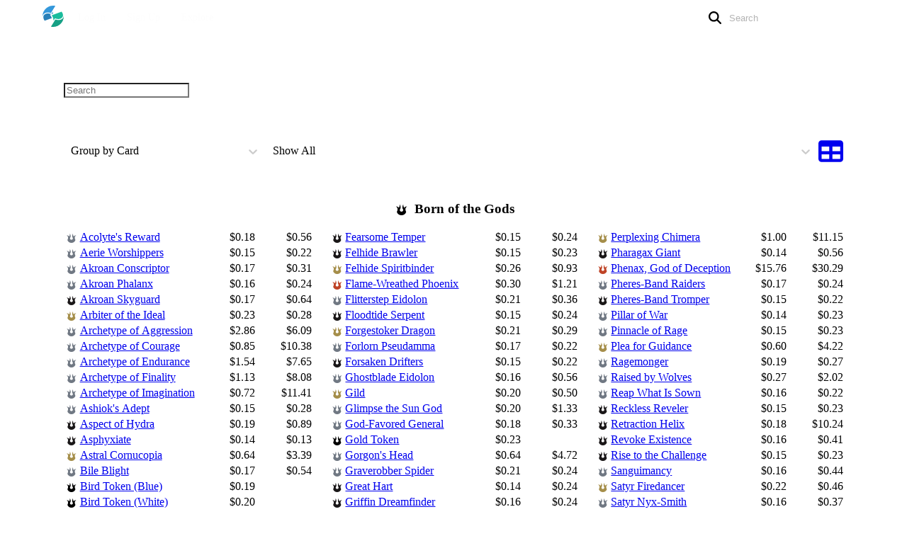

--- FILE ---
content_type: text/html; charset=utf-8
request_url: https://www.cardsphere.com/sets/778
body_size: 19944
content:
<!DOCTYPE html><html lang="en"><head><meta charSet="utf-8" data-next-head=""/><meta name="viewport" content="width=device-width, maximum-scale=1" data-next-head=""/><title data-next-head="">Born of the Gods - Cardsphere</title><meta property="og:title" content="Born of the Gods - Cardsphere" data-next-head=""/><meta name="title" content="Born of the Gods - Cardsphere" data-next-head=""/><meta property="og:description" content="View all cards from Born of the Gods" data-next-head=""/><meta name="description" content="View all cards from Born of the Gods" data-next-head=""/><meta property="og:url" content="https://cardsphere.com/sets/778" data-next-head=""/><meta property="og:type" content="website" data-next-head=""/><meta property="og:site_name" content="Cardsphere" data-next-head=""/><meta property="og:keywords" content="Magic: the Gathering, MTG, trading, selling, cards, marketplace" data-next-head=""/><meta name="keywords" data-next-head=""/><meta property="og:image" content="/_next/static/media/logo-color-big.3fe51b50.svg" data-next-head=""/><meta name="twitter:card" content="summary_small_image" data-next-head=""/><meta name="twitter:image:alt" content="Cardsphere" data-next-head=""/><meta name="theme-color" content="#1abc9c"/><link rel="icon" href="/favicon-32x32.png" sizes="32x32"/><link rel="icon" href="/favicon-16x16.png" sizes="16x16"/><meta name="robots" content=""/><link rel="preload" href="/_next/static/chunks/6bc06a5c5918c61a.css" as="style"/><link rel="preload" href="/_next/static/chunks/222a7dbc3fd4811c.css" as="style"/><link rel="preload" href="/_next/static/chunks/5a44cf8e3ed2b6f7.css" as="style"/><link rel="preload" href="/_next/static/chunks/41040d1f97a17c8c.css" as="style"/><link href="//cdn.jsdelivr.net/npm/keyrune@latest/css/keyrune.css" rel="stylesheet" type="text/css"/><link rel="stylesheet" href="https://cdn.jsdelivr.net/gh/lipis/flag-icons@7.0.0/css/flag-icons.min.css"/><link rel="stylesheet" href="/_next/static/chunks/6bc06a5c5918c61a.css" data-n-g=""/><link rel="stylesheet" href="/_next/static/chunks/222a7dbc3fd4811c.css" data-n-g=""/><link rel="stylesheet" href="/_next/static/chunks/5a44cf8e3ed2b6f7.css" data-n-g=""/><link rel="stylesheet" href="/_next/static/chunks/41040d1f97a17c8c.css" data-n-g=""/><noscript data-n-css=""></noscript><script src="/_next/static/chunks/95ab83e5e750c767.js" defer=""></script><script src="/_next/static/chunks/534802cf84003454.js" defer=""></script><script src="/_next/static/chunks/c1a907ce976a3e9a.js" defer=""></script><script src="/_next/static/chunks/96990a00dbb785ae.js" defer=""></script><script src="/_next/static/chunks/e5310c6340a4c4dd.js" defer=""></script><script src="/_next/static/chunks/2694aeb1673d9a3b.js" defer=""></script><script src="/_next/static/chunks/acbaad747397329f.js" defer=""></script><script src="/_next/static/chunks/b086cadc16e40731.js" defer=""></script><script src="/_next/static/chunks/b2bd864c8cfcae1a.js" defer=""></script><script src="/_next/static/chunks/turbopack-498dcb2d7499d069.js" defer=""></script><script src="/_next/static/chunks/04822c3e1975861b.js" defer=""></script><script src="/_next/static/chunks/a87dfe78cab1a1bf.js" defer=""></script><script src="/_next/static/chunks/db02519c8198ad7a.js" defer=""></script><script src="/_next/static/chunks/371e15c715d618c0.js" defer=""></script><script src="/_next/static/chunks/770d43b38f5b072b.js" defer=""></script><script src="/_next/static/chunks/972bafaee1323544.js" defer=""></script><script src="/_next/static/chunks/turbopack-aa944e740faa5f10.js" defer=""></script><script src="/_next/static/TIG8IpV5owFuy2JG9fmqN/_ssgManifest.js" defer=""></script><script src="/_next/static/TIG8IpV5owFuy2JG9fmqN/_buildManifest.js" defer=""></script></head><body class="light"><link rel="preload" as="image" href="https://cardimage.cardsphere.com/cards/Sets/BNG/Acolyte&#x27;s Reward.jpg"/><link rel="preload" as="image" href="https://cardimage.cardsphere.com/cards/Sets/BNG/Aerie Worshippers.jpg"/><link rel="preload" as="image" href="https://cardimage.cardsphere.com/cards/Sets/BNG/Akroan Conscriptor.jpg"/><link rel="preload" as="image" href="https://cardimage.cardsphere.com/cards/Sets/BNG/Akroan Phalanx.jpg"/><link rel="preload" as="image" href="https://cardimage.cardsphere.com/cards/Sets/BNG/Akroan Skyguard.jpg"/><link rel="preload" as="image" href="https://cardimage.cardsphere.com/cards/Sets/BNG/Arbiter of the Ideal.jpg"/><link rel="preload" as="image" href="https://cardimage.cardsphere.com/cards/Sets/BNG/Archetype of Aggression.jpg"/><link rel="preload" as="image" href="https://cardimage.cardsphere.com/cards/Sets/BNG/Archetype of Courage.jpg"/><link rel="preload" as="image" href="https://cardimage.cardsphere.com/cards/Sets/BNG/Archetype of Endurance.jpg"/><link rel="preload" as="image" href="https://cardimage.cardsphere.com/cards/Sets/BNG/Archetype of Finality.jpg"/><link rel="preload" as="image" href="https://cardimage.cardsphere.com/cards/Sets/BNG/Archetype of Imagination.jpg"/><link rel="preload" as="image" href="https://cardimage.cardsphere.com/cards/Sets/BNG/Ashiok&#x27;s Adept.jpg"/><link rel="preload" as="image" href="https://cardimage.cardsphere.com/cards/Sets/BNG/Aspect of Hydra.jpg"/><link rel="preload" as="image" href="https://cardimage.cardsphere.com/cards/Sets/BNG/Asphyxiate.jpg"/><link rel="preload" as="image" href="https://cardimage.cardsphere.com/cards/Sets/BNG/Astral Cornucopia.jpg"/><link rel="preload" as="image" href="https://cardimage.cardsphere.com/cards/Sets/BNG/Bile Blight.jpg"/><link rel="preload" as="image" href="https://cardimage.cardsphere.com/placeholders/BNG/7412.jpg"/><link rel="preload" as="image" href="https://cardimage.cardsphere.com/placeholders/BNG/7413.jpg"/><link rel="preload" as="image" href="https://cardimage.cardsphere.com/cards/Sets/BNG/Black Oak of Odunos.jpg"/><link rel="preload" as="image" href="https://cardimage.cardsphere.com/cards/Sets/BNG/Bolt of Keranos.jpg"/><link rel="preload" as="image" href="https://cardimage.cardsphere.com/cards/Back.jpg"/><link rel="preload" as="image" href="https://cardimage.cardsphere.com/cards/Sets/BNG/Brimaz, King of Oreskos.jpg"/><link rel="preload" as="image" href="https://cardimage.cardsphere.com/placeholders/BNG/7420.jpg"/><link rel="preload" as="image" href="https://cardimage.cardsphere.com/placeholders/BNG/7421.jpg"/><link rel="preload" as="image" href="https://cardimage.cardsphere.com/cards/Sets/BNG/Champion of Stray Souls.jpg"/><link rel="preload" as="image" href="https://cardimage.cardsphere.com/cards/Sets/BNG/Charging Badger.jpg"/><link rel="preload" as="image" href="https://cardimage.cardsphere.com/cards/Sets/BNG/Chorus of the Tides.jpg"/><link rel="preload" as="image" href="https://cardimage.cardsphere.com/cards/Sets/BNG/Chromanticore.jpg"/><link rel="preload" as="image" href="https://cardimage.cardsphere.com/cards/Sets/BNG/Claim of Erebos.jpg"/><link rel="preload" as="image" href="https://cardimage.cardsphere.com/cards/Sets/BNG/Courser of Kruphix.jpg"/><link rel="preload" as="image" href="https://cardimage.cardsphere.com/cards/Sets/BNG/Crypsis.jpg"/><link rel="preload" as="image" href="https://cardimage.cardsphere.com/cards/Sets/BNG/Culling Mark.jpg"/><link rel="preload" as="image" href="https://cardimage.cardsphere.com/cards/Sets/BNG/Cyclops of One-Eyed Pass.jpg"/><link rel="preload" as="image" href="https://cardimage.cardsphere.com/cards/Sets/BNG/Dawn to Dusk.jpg"/><link rel="preload" as="image" href="https://cardimage.cardsphere.com/cards/Sets/BNG/Deepwater Hypnotist.jpg"/><link rel="preload" as="image" href="https://cardimage.cardsphere.com/cards/Sets/BNG/Divination.jpg"/><link rel="preload" as="image" href="https://cardimage.cardsphere.com/cards/Sets/BNG/Drown in Sorrow.jpg"/><link rel="preload" as="image" href="https://cardimage.cardsphere.com/cards/Sets/BNG/Eater of Hope.jpg"/><link rel="preload" as="image" href="https://cardimage.cardsphere.com/cards/Sets/BNG/Eidolon of Countless Battles.jpg"/><link rel="preload" as="image" href="https://cardimage.cardsphere.com/placeholders/BNG/7452.jpg"/><link rel="preload" as="image" href="https://cardimage.cardsphere.com/cards/Sets/BNG/Elite Skirmisher.jpg"/><link rel="preload" as="image" href="https://cardimage.cardsphere.com/cards/Sets/BNG/Ephara&#x27;s Enlightenment.jpg"/><link rel="preload" as="image" href="https://cardimage.cardsphere.com/cards/Sets/BNG/Ephara&#x27;s Radiance.jpg"/><link rel="preload" as="image" href="https://cardimage.cardsphere.com/cards/Sets/BNG/Ephara, God of the Polis.jpg"/><link rel="preload" as="image" href="https://cardimage.cardsphere.com/cards/Sets/BNG/Epiphany Storm.jpg"/><link rel="preload" as="image" href="https://cardimage.cardsphere.com/cards/Sets/BNG/Eternity Snare.jpg"/><link rel="preload" as="image" href="https://cardimage.cardsphere.com/cards/Sets/BNG/Evanescent Intellect.jpg"/><link rel="preload" as="image" href="https://cardimage.cardsphere.com/cards/Sets/BNG/Everflame Eidolon.jpg"/><link rel="preload" as="image" href="https://cardimage.cardsphere.com/cards/Sets/BNG/Excoriate.jpg"/><link rel="preload" as="image" href="https://cardimage.cardsphere.com/cards/Sets/BNG/Eye Gouge.jpg"/><link rel="preload" as="image" href="https://cardimage.cardsphere.com/cards/Sets/BNG/Fall of the Hammer.jpg"/><link rel="preload" as="image" href="https://cardimage.cardsphere.com/cards/Sets/BNG/Fanatic of Xenagos.jpg"/><link rel="preload" as="image" href="https://cardimage.cardsphere.com/cards/Sets/BNG/Fate Unraveler.jpg"/><link rel="preload" as="image" href="https://cardimage.cardsphere.com/cards/Sets/BNG/Fated Conflagration.jpg"/><link rel="preload" as="image" href="https://cardimage.cardsphere.com/cards/Sets/BNG/Fated Infatuation.jpg"/><link rel="preload" as="image" href="https://cardimage.cardsphere.com/cards/Sets/BNG/Fated Intervention.jpg"/><link rel="preload" as="image" href="https://cardimage.cardsphere.com/cards/Sets/BNG/Fated Retribution.jpg"/><link rel="preload" as="image" href="https://cardimage.cardsphere.com/cards/Sets/BNG/Fated Return.jpg"/><link rel="preload" as="image" href="https://cardimage.cardsphere.com/cards/Sets/BNG/Fearsome Temper.jpg"/><link rel="preload" as="image" href="https://cardimage.cardsphere.com/cards/Sets/BNG/Felhide Brawler.jpg"/><link rel="preload" as="image" href="https://cardimage.cardsphere.com/cards/Sets/BNG/Felhide Spiritbinder.jpg"/><link rel="preload" as="image" href="https://cardimage.cardsphere.com/cards/Sets/BNG/Flame-Wreathed Phoenix.jpg"/><link rel="preload" as="image" href="https://cardimage.cardsphere.com/cards/Sets/BNG/Flitterstep Eidolon.jpg"/><link rel="preload" as="image" href="https://cardimage.cardsphere.com/cards/Sets/BNG/Floodtide Serpent.jpg"/><link rel="preload" as="image" href="https://cardimage.cardsphere.com/cards/Sets/BNG/Forgestoker Dragon.jpg"/><link rel="preload" as="image" href="https://cardimage.cardsphere.com/cards/Sets/BNG/Forlorn Pseudamma.jpg"/><link rel="preload" as="image" href="https://cardimage.cardsphere.com/cards/Sets/BNG/Forsaken Drifters.jpg"/><link rel="preload" as="image" href="https://cardimage.cardsphere.com/cards/Sets/BNG/Ghostblade Eidolon.jpg"/><link rel="preload" as="image" href="https://cardimage.cardsphere.com/cards/Sets/BNG/Gild.jpg"/><link rel="preload" as="image" href="https://cardimage.cardsphere.com/cards/Sets/BNG/Glimpse the Sun God.jpg"/><link rel="preload" as="image" href="https://cardimage.cardsphere.com/cards/Sets/BNG/God-Favored General.jpg"/><link rel="preload" as="image" href="https://cardimage.cardsphere.com/placeholders/BNG/7515.jpg"/><link rel="preload" as="image" href="https://cardimage.cardsphere.com/cards/Sets/BNG/Gorgon&#x27;s Head.jpg"/><link rel="preload" as="image" href="https://cardimage.cardsphere.com/cards/Sets/BNG/Graverobber Spider.jpg"/><link rel="preload" as="image" href="https://cardimage.cardsphere.com/cards/Sets/BNG/Great Hart.jpg"/><link rel="preload" as="image" href="https://cardimage.cardsphere.com/cards/Sets/BNG/Griffin Dreamfinder.jpg"/><link rel="preload" as="image" href="https://cardimage.cardsphere.com/cards/Sets/BNG/Grisly Transformation.jpg"/><link rel="preload" as="image" href="https://cardimage.cardsphere.com/cards/Sets/BNG/Herald of Torment.jpg"/><link rel="preload" as="image" href="https://cardimage.cardsphere.com/cards/Sets/BNG/Hero of Iroas.jpg"/><link rel="preload" as="image" href="https://cardimage.cardsphere.com/cards/Sets/BNG/Hero of Leina Tower.jpg"/><link rel="preload" as="image" href="https://cardimage.cardsphere.com/cards/Sets/BNG/Heroes&#x27; Podium.jpg"/><link rel="preload" as="image" href="https://cardimage.cardsphere.com/cards/Sets/BNG/Hold at Bay.jpg"/><link rel="preload" as="image" href="https://cardimage.cardsphere.com/cards/Sets/BNG/Hunter&#x27;s Prowess.jpg"/><link rel="preload" as="image" href="https://cardimage.cardsphere.com/cards/Sets/BNG/Impetuous Sunchaser.jpg"/><link rel="preload" as="image" href="https://cardimage.cardsphere.com/cards/Sets/BNG/Karametra&#x27;s Favor.jpg"/><link rel="preload" as="image" href="https://cardimage.cardsphere.com/cards/Sets/BNG/Karametra, God of Harvests.jpg"/><link rel="preload" as="image" href="https://cardimage.cardsphere.com/placeholders/BNG/7544.jpg"/><link rel="preload" as="image" href="https://cardimage.cardsphere.com/cards/Sets/BNG/Kiora&#x27;s Follower.jpg"/><link rel="preload" as="image" href="https://cardimage.cardsphere.com/cards/Sets/BNG/Kiora, the Crashing Wave.jpg"/><link rel="preload" as="image" href="https://cardimage.cardsphere.com/cards/Sets/BNG/Kragma Butcher.jpg"/><link rel="preload" as="image" href="https://cardimage.cardsphere.com/placeholders/BNG/7551.jpg"/><link rel="preload" as="image" href="https://cardimage.cardsphere.com/cards/Sets/BNG/Kraken of the Straits.jpg"/><link rel="preload" as="image" href="https://cardimage.cardsphere.com/cards/Sets/BNG/Lightning Volley.jpg"/><link rel="preload" as="image" href="https://cardimage.cardsphere.com/cards/Sets/BNG/Loyal Pegasus.jpg"/><link rel="preload" as="image" href="https://cardimage.cardsphere.com/cards/Sets/BNG/Marshmist Titan.jpg"/><link rel="preload" as="image" href="https://cardimage.cardsphere.com/cards/Sets/BNG/Meletis Astronomer.jpg"/><link rel="preload" as="image" href="https://cardimage.cardsphere.com/cards/Sets/BNG/Mindreaver.jpg"/><link rel="preload" as="image" href="https://cardimage.cardsphere.com/cards/Sets/BNG/Mischief and Mayhem.jpg"/><link rel="preload" as="image" href="https://cardimage.cardsphere.com/cards/Sets/BNG/Mogis, God of Slaughter.jpg"/><link rel="preload" as="image" href="https://cardimage.cardsphere.com/cards/Sets/BNG/Mortal&#x27;s Ardor.jpg"/><link rel="preload" as="image" href="https://cardimage.cardsphere.com/cards/Sets/BNG/Mortal&#x27;s Resolve.jpg"/><link rel="preload" as="image" href="https://cardimage.cardsphere.com/cards/Sets/BNG/Necrobite.jpg"/><link rel="preload" as="image" href="https://cardimage.cardsphere.com/cards/Sets/BNG/Nessian Demolok.jpg"/><link rel="preload" as="image" href="https://cardimage.cardsphere.com/cards/Sets/BNG/Nessian Wilds Ravager.jpg"/><link rel="preload" as="image" href="https://cardimage.cardsphere.com/cards/Sets/BNG/Noble Quarry.jpg"/><link rel="preload" as="image" href="https://cardimage.cardsphere.com/cards/Sets/BNG/Nullify.jpg"/><link rel="preload" as="image" href="https://cardimage.cardsphere.com/cards/Sets/BNG/Nyxborn Eidolon.jpg"/><link rel="preload" as="image" href="https://cardimage.cardsphere.com/cards/Sets/BNG/Nyxborn Rollicker.jpg"/><link rel="preload" as="image" href="https://cardimage.cardsphere.com/cards/Sets/BNG/Nyxborn Shieldmate.jpg"/><link rel="preload" as="image" href="https://cardimage.cardsphere.com/cards/Sets/BNG/Nyxborn Triton.jpg"/><link rel="preload" as="image" href="https://cardimage.cardsphere.com/cards/Sets/BNG/Nyxborn Wolf.jpg"/><link rel="preload" as="image" href="https://cardimage.cardsphere.com/cards/Sets/BNG/Odunos River Trawler.jpg"/><link rel="preload" as="image" href="https://cardimage.cardsphere.com/cards/Sets/BNG/Oracle of Bones.jpg"/><link rel="preload" as="image" href="https://cardimage.cardsphere.com/cards/Sets/BNG/Oracle&#x27;s Insight.jpg"/><link rel="preload" as="image" href="https://cardimage.cardsphere.com/cards/Sets/BNG/Oreskos Sun Guide.jpg"/><link rel="preload" as="image" href="https://cardimage.cardsphere.com/cards/Sets/BNG/Ornitharch.jpg"/><link rel="preload" as="image" href="https://cardimage.cardsphere.com/cards/Sets/BNG/Pain Seer.jpg"/><link rel="preload" as="image" href="https://cardimage.cardsphere.com/cards/Sets/BNG/Peregrination.jpg"/><link rel="preload" as="image" href="https://cardimage.cardsphere.com/cards/Sets/BNG/Perplexing Chimera.jpg"/><link rel="preload" as="image" href="https://cardimage.cardsphere.com/cards/Sets/BNG/Pharagax Giant.jpg"/><link rel="preload" as="image" href="https://cardimage.cardsphere.com/cards/Sets/BNG/Phenax, God of Deception.jpg"/><link rel="preload" as="image" href="https://cardimage.cardsphere.com/cards/Sets/BNG/Pheres-Band Raiders.jpg"/><link rel="preload" as="image" href="https://cardimage.cardsphere.com/cards/Sets/BNG/Pheres-Band Tromper.jpg"/><link rel="preload" as="image" href="https://cardimage.cardsphere.com/cards/Sets/BNG/Pillar of War.jpg"/><link rel="preload" as="image" href="https://cardimage.cardsphere.com/cards/Sets/BNG/Pinnacle of Rage.jpg"/><link rel="preload" as="image" href="https://cardimage.cardsphere.com/cards/Sets/BNG/Plea for Guidance.jpg"/><link rel="preload" as="image" href="https://cardimage.cardsphere.com/cards/Sets/BNG/Ragemonger.jpg"/><link rel="preload" as="image" href="https://cardimage.cardsphere.com/cards/Sets/BNG/Raised by Wolves.jpg"/><link rel="preload" as="image" href="https://cardimage.cardsphere.com/cards/Sets/BNG/Reap What Is Sown.jpg"/><link rel="preload" as="image" href="https://cardimage.cardsphere.com/cards/Sets/BNG/Reckless Reveler.jpg"/><link rel="preload" as="image" href="https://cardimage.cardsphere.com/cards/Sets/BNG/Retraction Helix.jpg"/><link rel="preload" as="image" href="https://cardimage.cardsphere.com/cards/Sets/BNG/Revoke Existence.jpg"/><link rel="preload" as="image" href="https://cardimage.cardsphere.com/cards/Sets/BNG/Rise to the Challenge.jpg"/><link rel="preload" as="image" href="https://cardimage.cardsphere.com/cards/Sets/BNG/Sanguimancy.jpg"/><link rel="preload" as="image" href="https://cardimage.cardsphere.com/cards/Sets/BNG/Satyr Firedancer.jpg"/><link rel="preload" as="image" href="https://cardimage.cardsphere.com/cards/Sets/BNG/Satyr Nyx-Smith.jpg"/><link rel="preload" as="image" href="https://cardimage.cardsphere.com/cards/Sets/BNG/Satyr Wayfinder.jpg"/><link rel="preload" as="image" href="https://cardimage.cardsphere.com/cards/Sets/BNG/Scourge of Skola Vale.jpg"/><link rel="preload" as="image" href="https://cardimage.cardsphere.com/cards/Sets/BNG/Scouring Sands.jpg"/><link rel="preload" as="image" href="https://cardimage.cardsphere.com/cards/Sets/BNG/Searing Blood.jpg"/><link rel="preload" as="image" href="https://cardimage.cardsphere.com/cards/Sets/BNG/Servant of Tymaret.jpg"/><link rel="preload" as="image" href="https://cardimage.cardsphere.com/cards/Sets/BNG/Setessan Oathsworn.jpg"/><link rel="preload" as="image" href="https://cardimage.cardsphere.com/cards/Sets/BNG/Setessan Starbreaker.jpg"/><link rel="preload" as="image" href="https://cardimage.cardsphere.com/cards/Sets/BNG/Shrike Harpy.jpg"/><link rel="preload" as="image" href="https://cardimage.cardsphere.com/cards/Sets/BNG/Silent Sentinel.jpg"/><link rel="preload" as="image" href="https://cardimage.cardsphere.com/cards/Sets/BNG/Siren Song Lyre.jpg"/><link rel="preload" as="image" href="https://cardimage.cardsphere.com/cards/Sets/BNG/Siren of the Fanged Coast.jpg"/><link rel="preload" as="image" href="https://cardimage.cardsphere.com/cards/Sets/BNG/Siren of the Silent Song.jpg"/><link rel="preload" as="image" href="https://cardimage.cardsphere.com/cards/Sets/BNG/Skyreaping.jpg"/><link rel="preload" as="image" href="https://cardimage.cardsphere.com/cards/Sets/BNG/Snake of the Golden Grove.jpg"/><link rel="preload" as="image" href="https://cardimage.cardsphere.com/placeholders/BNG/7670.jpg"/><link rel="preload" as="image" href="https://cardimage.cardsphere.com/placeholders/BNG/7671.jpg"/><link rel="preload" as="image" href="https://cardimage.cardsphere.com/cards/Sets/BNG/Sphinx&#x27;s Disciple.jpg"/><link rel="preload" as="image" href="https://cardimage.cardsphere.com/cards/Sets/BNG/Spirit of the Labyrinth.jpg"/><link rel="preload" as="image" href="https://cardimage.cardsphere.com/cards/Sets/BNG/Spiteful Returned.jpg"/><link rel="preload" as="image" href="https://cardimage.cardsphere.com/cards/Sets/BNG/Springleaf Drum.jpg"/><link rel="preload" as="image" href="https://cardimage.cardsphere.com/cards/Sets/BNG/Stormcaller of Keranos.jpg"/><link rel="preload" as="image" href="https://cardimage.cardsphere.com/cards/Sets/BNG/Stratus Walk.jpg"/><link rel="preload" as="image" href="https://cardimage.cardsphere.com/cards/Sets/BNG/Sudden Storm.jpg"/><link rel="preload" as="image" href="https://cardimage.cardsphere.com/cards/Sets/BNG/Sunbond.jpg"/><link rel="preload" as="image" href="https://cardimage.cardsphere.com/cards/Sets/BNG/Swordwise Centaur.jpg"/><link rel="preload" as="image" href="https://cardimage.cardsphere.com/cards/Sets/BNG/Temple of Enlightenment.jpg"/><link rel="preload" as="image" href="https://cardimage.cardsphere.com/cards/Sets/BNG/Temple of Malice.jpg"/><link rel="preload" as="image" href="https://cardimage.cardsphere.com/cards/Sets/BNG/Temple of Plenty.jpg"/><link rel="preload" as="image" href="https://cardimage.cardsphere.com/cards/Sets/BNG/Thassa&#x27;s Rebuff.jpg"/><link rel="preload" as="image" href="https://cardimage.cardsphere.com/cards/Sets/BNG/Thunder Brute.jpg"/><link rel="preload" as="image" href="https://cardimage.cardsphere.com/cards/Sets/BNG/Thunderous Might.jpg"/><link rel="preload" as="image" href="https://cardimage.cardsphere.com/cards/Sets/BNG/Tromokratis.jpg"/><link rel="preload" as="image" href="https://cardimage.cardsphere.com/placeholders/BNG/7705.jpg"/><link rel="preload" as="image" href="https://cardimage.cardsphere.com/cards/Sets/BNG/Vanguard of Brimaz.jpg"/><link rel="preload" as="image" href="https://cardimage.cardsphere.com/cards/Sets/BNG/Vortex Elemental.jpg"/><link rel="preload" as="image" href="https://cardimage.cardsphere.com/cards/Sets/BNG/Warchanter of Mogis.jpg"/><link rel="preload" as="image" href="https://cardimage.cardsphere.com/cards/Sets/BNG/Weight of the Underworld.jpg"/><link rel="preload" as="image" href="https://cardimage.cardsphere.com/cards/Sets/BNG/Whelming Wave.jpg"/><link rel="preload" as="image" href="https://cardimage.cardsphere.com/cards/Sets/BNG/Whims of the Fates.jpg"/><link rel="preload" as="image" href="https://cardimage.cardsphere.com/placeholders/BNG/7718.jpg"/><link rel="preload" as="image" href="https://cardimage.cardsphere.com/cards/Sets/BNG/Xenagos, God of Revels.jpg"/><link rel="preload" as="image" href="https://cardimage.cardsphere.com/placeholders/BNG/7721.jpg"/><div id="__next"><div class="Layout-module-scss-module__rGjB5a__outer"><nav class="NavBar-module-scss-module__06XZ0a__nav"><div class="NavBar-module-scss-module__06XZ0a__content"><a class="NavBar-module-scss-module__06XZ0a__homeLink" href="/"><img alt="Cardsphere Logo" loading="lazy" width="30" height="30" decoding="async" data-nimg="1" style="color:transparent;transform:rotate(0deg)" src="/_next/static/media/logo-color-small.9fdfe30c.svg"/></a><div class="NavBar-module-scss-module__06XZ0a__fullWidthSpaced"><ul class="NavBar-module-scss-module__06XZ0a__list NavBar-module-scss-module__06XZ0a__hideOnSmallerThanSmall"><li><a class="NavBar-module-scss-module__06XZ0a__listEntry NavBar-module-scss-module__06XZ0a__hideOnSmallerThanSmall" href="/login">Log In</a></li><li><a class="NavBar-module-scss-module__06XZ0a__listEntry NavBar-module-scss-module__06XZ0a__hideOnSmallerThanSmall" href="/signup">Sign Up</a></li><li><a class="NavBar-module-scss-module__06XZ0a__listEntry NavBar-module-scss-module__06XZ0a__hideOnSmallerThanSmall" href="/sets">Explore</a></li></ul><ul class="NavBar-module-scss-module__06XZ0a__listEnd"><li class="NavBar-module-scss-module__06XZ0a__verticallyCentered"><div class="NavSearchBar-module-scss-module__ov3JaG__listEntry"><svg aria-hidden="true" focusable="false" data-prefix="fas" data-icon="magnifying-glass" class="svg-inline--fa fa-magnifying-glass NavSearchBar-module-scss-module__ov3JaG__searchIcon" role="img" xmlns="http://www.w3.org/2000/svg" viewBox="0 0 512 512"><path fill="currentColor" d="M416 208c0 45.9-14.9 88.3-40 122.7L502.6 457.4c12.5 12.5 12.5 32.8 0 45.3s-32.8 12.5-45.3 0L330.7 376c-34.4 25.2-76.8 40-122.7 40C93.1 416 0 322.9 0 208S93.1 0 208 0S416 93.1 416 208zM208 352a144 144 0 1 0 0-288 144 144 0 1 0 0 288z"></path></svg><form class="SearchBar-module-scss-module__VL7BCq__container"><div class="Input-module-scss-module__XEE7va__container SearchBar-module-scss-module__VL7BCq__inputContainer"><div class="Input-module-scss-module__XEE7va__innerContainer"><input autoCorrect="off" autoCapitalize="off" spellCheck="false" autoComplete="off" type="search" class="Input-module-scss-module__XEE7va__input SearchBar-module-scss-module__VL7BCq__input NavSearchBar-module-scss-module__ov3JaG__cardSearchForm NavSearchBar-module-scss-module__ov3JaG__searchInput NavSearchBar-module-scss-module__ov3JaG__searchColor" placeholder="Search" value=""/><div class="Input-module-scss-module__XEE7va__bottomButtonContainer"></div></div></div></form></div></li></ul></div></div><div class="NavBar-module-scss-module__06XZ0a__expandedOuter NavBar-module-scss-module__06XZ0a__hideOnLargerThanSmall" style="height:0"><ul class="NavBar-module-scss-module__06XZ0a__expandedContainer"><li><a class="NavBar-module-scss-module__06XZ0a__mobileListEntry" href="/login">Log In</a></li><li><a class="NavBar-module-scss-module__06XZ0a__mobileListEntry" href="/signup">Sign Up</a></li><li><a class="NavBar-module-scss-module__06XZ0a__mobileListEntry" href="/sets">Explore</a></li></ul></div><span class="NavBar-module-scss-module__06XZ0a__hideOnLargerThanSmall NavBar-module-scss-module__06XZ0a__burgerEnd"><button class="NavBar-module-scss-module__06XZ0a__expandButton"><svg aria-hidden="true" focusable="false" data-prefix="fas" data-icon="bars" class="svg-inline--fa fa-bars " role="img" xmlns="http://www.w3.org/2000/svg" viewBox="0 0 448 512"><path fill="currentColor" d="M0 96C0 78.3 14.3 64 32 64H416c17.7 0 32 14.3 32 32s-14.3 32-32 32H32C14.3 128 0 113.7 0 96zM0 256c0-17.7 14.3-32 32-32H416c17.7 0 32 14.3 32 32s-14.3 32-32 32H32c-17.7 0-32-14.3-32-32zM448 416c0 17.7-14.3 32-32 32H32c-17.7 0-32-14.3-32-32s14.3-32 32-32H416c17.7 0 32 14.3 32 32z"></path></svg></button></span></nav><main class="Layout-module-scss-module__rGjB5a__main"><style>
    #nprogress {
      pointer-events: none;
    }
    #nprogress .bar {
      background: #29D;
      position: fixed;
      z-index: 9999;
      top: 0;
      left: 0;
      width: 100%;
      height: 3px;
    }
    #nprogress .peg {
      display: block;
      position: absolute;
      right: 0px;
      width: 100px;
      height: 100%;
      box-shadow: 0 0 10px #29D, 0 0 5px #29D;
      opacity: 1;
      -webkit-transform: rotate(3deg) translate(0px, -4px);
      -ms-transform: rotate(3deg) translate(0px, -4px);
      transform: rotate(3deg) translate(0px, -4px);
    }
    #nprogress .spinner {
      display: block;
      position: fixed;
      z-index: 1031;
      top: 15px;
      right: 15px;
    }
    #nprogress .spinner-icon {
      width: 18px;
      height: 18px;
      box-sizing: border-box;
      border: solid 2px transparent;
      border-top-color: #29D;
      border-left-color: #29D;
      border-radius: 50%;
      -webkit-animation: nprogresss-spinner 400ms linear infinite;
      animation: nprogress-spinner 400ms linear infinite;
    }
    .nprogress-custom-parent {
      overflow: hidden;
      position: relative;
    }
    .nprogress-custom-parent #nprogress .spinner,
    .nprogress-custom-parent #nprogress .bar {
      position: absolute;
    }
    @-webkit-keyframes nprogress-spinner {
      0% {
        -webkit-transform: rotate(0deg);
      }
      100% {
        -webkit-transform: rotate(360deg);
      }
    }
    @keyframes nprogress-spinner {
      0% {
        transform: rotate(0deg);
      }
      100% {
        transform: rotate(360deg);
      }
    }
  </style><div><div class="Panel-module-scss-module__SVaYtq__panel Panel-module-scss-module__SVaYtq__fullWidth set-module-scss-module__Pu6_nq__panel" role="region"><form class="SearchBar-module-scss-module__VL7BCq__container"><div class="Input-module-scss-module__XEE7va__container SearchBar-module-scss-module__VL7BCq__inputContainer"><div class="Input-module-scss-module__XEE7va__innerContainer"><input autoCorrect="off" autoCapitalize="off" spellCheck="false" autoComplete="off" type="search" class="Input-module-scss-module__XEE7va__input SearchBar-module-scss-module__VL7BCq__input" placeholder="Search" value=""/><div class="Input-module-scss-module__XEE7va__bottomButtonContainer"></div></div></div></form></div><div class="Panel-module-scss-module__SVaYtq__panel Panel-module-scss-module__SVaYtq__fullWidth set-module-scss-module__Pu6_nq__panel" role="region"><div class="set-module-scss-module__Pu6_nq__container"><div class="set-module-scss-module__Pu6_nq__topContainer"><div class="set-module-scss-module__Pu6_nq__filterContainer"><div class="set-module-scss-module__Pu6_nq__groupBySelect"><style data-emotion="css b62m3t-container">.css-b62m3t-container{position:relative;box-sizing:border-box;}</style><div class="Select-module-scss-module__dD23Gq__base css-b62m3t-container"><style data-emotion="css 7pg0cj-a11yText">.css-7pg0cj-a11yText{z-index:9999;border:0;clip:rect(1px, 1px, 1px, 1px);height:1px;width:1px;position:absolute;overflow:hidden;padding:0;white-space:nowrap;}</style><span id="react-select-_R_ap36_-live-region" class="css-7pg0cj-a11yText"></span><span aria-live="polite" aria-atomic="false" aria-relevant="additions text" role="log" class="css-7pg0cj-a11yText"></span><style data-emotion="css 13cymwt-control">.css-13cymwt-control{-webkit-align-items:center;-webkit-box-align:center;-ms-flex-align:center;align-items:center;cursor:default;display:-webkit-box;display:-webkit-flex;display:-ms-flexbox;display:flex;-webkit-box-flex-wrap:wrap;-webkit-flex-wrap:wrap;-ms-flex-wrap:wrap;flex-wrap:wrap;-webkit-box-pack:justify;-webkit-justify-content:space-between;justify-content:space-between;min-height:38px;outline:0!important;position:relative;-webkit-transition:all 100ms;transition:all 100ms;background-color:hsl(0, 0%, 100%);border-color:hsl(0, 0%, 80%);border-radius:4px;border-style:solid;border-width:1px;box-sizing:border-box;}.css-13cymwt-control:hover{border-color:hsl(0, 0%, 70%);}</style><div class="Select-module-scss-module__dD23Gq__dropdown__control css-13cymwt-control"><style data-emotion="css hlgwow">.css-hlgwow{-webkit-align-items:center;-webkit-box-align:center;-ms-flex-align:center;align-items:center;display:grid;-webkit-flex:1;-ms-flex:1;flex:1;-webkit-box-flex-wrap:wrap;-webkit-flex-wrap:wrap;-ms-flex-wrap:wrap;flex-wrap:wrap;-webkit-overflow-scrolling:touch;position:relative;overflow:hidden;padding:2px 8px;box-sizing:border-box;}</style><div class="Select-module-scss-module__dD23Gq__dropdown__value-container Select-module-scss-module__dD23Gq__dropdown__value-container--has-value css-hlgwow"><style data-emotion="css 1dimb5e-singleValue">.css-1dimb5e-singleValue{grid-area:1/1/2/3;max-width:100%;overflow:hidden;text-overflow:ellipsis;white-space:nowrap;color:hsl(0, 0%, 20%);margin-left:2px;margin-right:2px;box-sizing:border-box;}</style><div class="Select-module-scss-module__dD23Gq__dropdown__single-value css-1dimb5e-singleValue">Group by Card</div><style data-emotion="css 1hac4vs-dummyInput">.css-1hac4vs-dummyInput{background:0;border:0;caret-color:transparent;font-size:inherit;grid-area:1/1/2/3;outline:0;padding:0;width:1px;color:transparent;left:-100px;opacity:0;position:relative;-webkit-transform:scale(.01);-moz-transform:scale(.01);-ms-transform:scale(.01);transform:scale(.01);}</style><input id="react-select-_R_ap36_-input" tabindex="0" inputMode="none" aria-autocomplete="list" aria-expanded="false" aria-haspopup="true" role="combobox" aria-activedescendant="" aria-readonly="true" class="css-1hac4vs-dummyInput" value=""/></div><style data-emotion="css 1wy0on6">.css-1wy0on6{-webkit-align-items:center;-webkit-box-align:center;-ms-flex-align:center;align-items:center;-webkit-align-self:stretch;-ms-flex-item-align:stretch;align-self:stretch;display:-webkit-box;display:-webkit-flex;display:-ms-flexbox;display:flex;-webkit-flex-shrink:0;-ms-flex-negative:0;flex-shrink:0;box-sizing:border-box;}</style><div class="Select-module-scss-module__dD23Gq__dropdown__indicators css-1wy0on6"><style data-emotion="css 1u9des2-indicatorSeparator">.css-1u9des2-indicatorSeparator{-webkit-align-self:stretch;-ms-flex-item-align:stretch;align-self:stretch;width:1px;background-color:hsl(0, 0%, 80%);margin-bottom:8px;margin-top:8px;box-sizing:border-box;}</style><span class="Select-module-scss-module__dD23Gq__dropdown__indicator-separator css-1u9des2-indicatorSeparator"></span><style data-emotion="css 1xc3v61-indicatorContainer">.css-1xc3v61-indicatorContainer{display:-webkit-box;display:-webkit-flex;display:-ms-flexbox;display:flex;-webkit-transition:color 150ms;transition:color 150ms;color:hsl(0, 0%, 80%);padding:8px;box-sizing:border-box;}.css-1xc3v61-indicatorContainer:hover{color:hsl(0, 0%, 60%);}</style><div class="Select-module-scss-module__dD23Gq__dropdown__indicator Select-module-scss-module__dD23Gq__dropdown__dropdown-indicator css-1xc3v61-indicatorContainer" aria-hidden="true"><style data-emotion="css 8mmkcg">.css-8mmkcg{display:inline-block;fill:currentColor;line-height:1;stroke:currentColor;stroke-width:0;}</style><svg height="20" width="20" viewBox="0 0 20 20" aria-hidden="true" focusable="false" class="css-8mmkcg"><path d="M4.516 7.548c0.436-0.446 1.043-0.481 1.576 0l3.908 3.747 3.908-3.747c0.533-0.481 1.141-0.446 1.574 0 0.436 0.445 0.408 1.197 0 1.615-0.406 0.418-4.695 4.502-4.695 4.502-0.217 0.223-0.502 0.335-0.787 0.335s-0.57-0.112-0.789-0.335c0 0-4.287-4.084-4.695-4.502s-0.436-1.17 0-1.615z"></path></svg></div></div></div></div></div><div class="set-module-scss-module__Pu6_nq__selectFilter"><style data-emotion="css b62m3t-container">.css-b62m3t-container{position:relative;box-sizing:border-box;}</style><div class="Select-module-scss-module__dD23Gq__base css-b62m3t-container"><style data-emotion="css 7pg0cj-a11yText">.css-7pg0cj-a11yText{z-index:9999;border:0;clip:rect(1px, 1px, 1px, 1px);height:1px;width:1px;position:absolute;overflow:hidden;padding:0;white-space:nowrap;}</style><span id="react-select-_R_ip36_-live-region" class="css-7pg0cj-a11yText"></span><span aria-live="polite" aria-atomic="false" aria-relevant="additions text" role="log" class="css-7pg0cj-a11yText"></span><style data-emotion="css 13cymwt-control">.css-13cymwt-control{-webkit-align-items:center;-webkit-box-align:center;-ms-flex-align:center;align-items:center;cursor:default;display:-webkit-box;display:-webkit-flex;display:-ms-flexbox;display:flex;-webkit-box-flex-wrap:wrap;-webkit-flex-wrap:wrap;-ms-flex-wrap:wrap;flex-wrap:wrap;-webkit-box-pack:justify;-webkit-justify-content:space-between;justify-content:space-between;min-height:38px;outline:0!important;position:relative;-webkit-transition:all 100ms;transition:all 100ms;background-color:hsl(0, 0%, 100%);border-color:hsl(0, 0%, 80%);border-radius:4px;border-style:solid;border-width:1px;box-sizing:border-box;}.css-13cymwt-control:hover{border-color:hsl(0, 0%, 70%);}</style><div class="Select-module-scss-module__dD23Gq__dropdown__control css-13cymwt-control"><style data-emotion="css hlgwow">.css-hlgwow{-webkit-align-items:center;-webkit-box-align:center;-ms-flex-align:center;align-items:center;display:grid;-webkit-flex:1;-ms-flex:1;flex:1;-webkit-box-flex-wrap:wrap;-webkit-flex-wrap:wrap;-ms-flex-wrap:wrap;flex-wrap:wrap;-webkit-overflow-scrolling:touch;position:relative;overflow:hidden;padding:2px 8px;box-sizing:border-box;}</style><div class="Select-module-scss-module__dD23Gq__dropdown__value-container Select-module-scss-module__dD23Gq__dropdown__value-container--has-value css-hlgwow"><style data-emotion="css 1dimb5e-singleValue">.css-1dimb5e-singleValue{grid-area:1/1/2/3;max-width:100%;overflow:hidden;text-overflow:ellipsis;white-space:nowrap;color:hsl(0, 0%, 20%);margin-left:2px;margin-right:2px;box-sizing:border-box;}</style><div class="Select-module-scss-module__dD23Gq__dropdown__single-value css-1dimb5e-singleValue">Show All</div><style data-emotion="css 1hac4vs-dummyInput">.css-1hac4vs-dummyInput{background:0;border:0;caret-color:transparent;font-size:inherit;grid-area:1/1/2/3;outline:0;padding:0;width:1px;color:transparent;left:-100px;opacity:0;position:relative;-webkit-transform:scale(.01);-moz-transform:scale(.01);-ms-transform:scale(.01);transform:scale(.01);}</style><input id="react-select-_R_ip36_-input" tabindex="0" inputMode="none" aria-autocomplete="list" aria-expanded="false" aria-haspopup="true" role="combobox" aria-activedescendant="" aria-readonly="true" class="css-1hac4vs-dummyInput" value=""/></div><style data-emotion="css 1wy0on6">.css-1wy0on6{-webkit-align-items:center;-webkit-box-align:center;-ms-flex-align:center;align-items:center;-webkit-align-self:stretch;-ms-flex-item-align:stretch;align-self:stretch;display:-webkit-box;display:-webkit-flex;display:-ms-flexbox;display:flex;-webkit-flex-shrink:0;-ms-flex-negative:0;flex-shrink:0;box-sizing:border-box;}</style><div class="Select-module-scss-module__dD23Gq__dropdown__indicators css-1wy0on6"><style data-emotion="css 1u9des2-indicatorSeparator">.css-1u9des2-indicatorSeparator{-webkit-align-self:stretch;-ms-flex-item-align:stretch;align-self:stretch;width:1px;background-color:hsl(0, 0%, 80%);margin-bottom:8px;margin-top:8px;box-sizing:border-box;}</style><span class="Select-module-scss-module__dD23Gq__dropdown__indicator-separator css-1u9des2-indicatorSeparator"></span><style data-emotion="css 1xc3v61-indicatorContainer">.css-1xc3v61-indicatorContainer{display:-webkit-box;display:-webkit-flex;display:-ms-flexbox;display:flex;-webkit-transition:color 150ms;transition:color 150ms;color:hsl(0, 0%, 80%);padding:8px;box-sizing:border-box;}.css-1xc3v61-indicatorContainer:hover{color:hsl(0, 0%, 60%);}</style><div class="Select-module-scss-module__dD23Gq__dropdown__indicator Select-module-scss-module__dD23Gq__dropdown__dropdown-indicator css-1xc3v61-indicatorContainer" aria-hidden="true"><style data-emotion="css 8mmkcg">.css-8mmkcg{display:inline-block;fill:currentColor;line-height:1;stroke:currentColor;stroke-width:0;}</style><svg height="20" width="20" viewBox="0 0 20 20" aria-hidden="true" focusable="false" class="css-8mmkcg"><path d="M4.516 7.548c0.436-0.446 1.043-0.481 1.576 0l3.908 3.747 3.908-3.747c0.533-0.481 1.141-0.446 1.574 0 0.436 0.445 0.408 1.197 0 1.615-0.406 0.418-4.695 4.502-4.695 4.502-0.217 0.223-0.502 0.335-0.787 0.335s-0.57-0.112-0.789-0.335c0 0-4.287-4.084-4.695-4.502s-0.436-1.17 0-1.615z"></path></svg></div></div></div></div></div></div><a href="https://www.cardsphere.com/sets/778/haves.csv"><svg aria-hidden="true" focusable="false" data-prefix="fas" data-icon="table" class="svg-inline--fa fa-table set-module-scss-module__Pu6_nq__csvButton" role="img" xmlns="http://www.w3.org/2000/svg" viewBox="0 0 512 512"><path fill="currentColor" d="M64 256V160H224v96H64zm0 64H224v96H64V320zm224 96V320H448v96H288zM448 256H288V160H448v96zM64 32C28.7 32 0 60.7 0 96V416c0 35.3 28.7 64 64 64H448c35.3 0 64-28.7 64-64V96c0-35.3-28.7-64-64-64H64z"></path></svg></a></div><div><h3 class="set-module-scss-module__Pu6_nq__header"><i role="img" class="ss ss-bng ss-c SetSymbol-module-scss-module__fd3c5a__consistentWidth"></i> <!-- -->Born of the Gods</h3><div class="set-module-scss-module__Pu6_nq__cardContainer"><div class="set-module-scss-module__Pu6_nq__card"><div class="set-module-scss-module__Pu6_nq__nameContainer"><div class="Tooltip-module-scss-module__4IGexq__tooltipContainer SetSymbol-module-scss-module__fd3c5a__symbol"> <i role="img" class="ss ss-bng ss-uncommon SetSymbol-module-scss-module__fd3c5a__consistentWidth"></i><div class="Tooltip-module-scss-module__4IGexq__tooltip">Born of the Gods</div></div><span class="DesktopHoverCard-module-scss-module__ZubvEW__fullHeight" data-testid="hovercard"><div class="DesktopHoverCard-module-scss-module__ZubvEW__cardTooltip" data-testid="hovercard-tooltip"><img src="https://cardimage.cardsphere.com/cards/Sets/BNG/Acolyte&#x27;s Reward.jpg" alt="Acolyte&#x27;s Reward " width="244"/></div><a href="/cards/7381">Acolyte&#x27;s Reward </a></span></div><div class="set-module-scss-module__Pu6_nq__priceContainerNonFoil">$0.18</div><div class="set-module-scss-module__Pu6_nq__priceContainerFoil">$0.56</div></div><div class="set-module-scss-module__Pu6_nq__card"><div class="set-module-scss-module__Pu6_nq__nameContainer"><div class="Tooltip-module-scss-module__4IGexq__tooltipContainer SetSymbol-module-scss-module__fd3c5a__symbol"> <i role="img" class="ss ss-bng ss-uncommon SetSymbol-module-scss-module__fd3c5a__consistentWidth"></i><div class="Tooltip-module-scss-module__4IGexq__tooltip">Born of the Gods</div></div><span class="DesktopHoverCard-module-scss-module__ZubvEW__fullHeight" data-testid="hovercard"><div class="DesktopHoverCard-module-scss-module__ZubvEW__cardTooltip" data-testid="hovercard-tooltip"><img src="https://cardimage.cardsphere.com/cards/Sets/BNG/Aerie Worshippers.jpg" alt="Aerie Worshippers " width="244"/></div><a href="/cards/7383">Aerie Worshippers </a></span></div><div class="set-module-scss-module__Pu6_nq__priceContainerNonFoil">$0.15</div><div class="set-module-scss-module__Pu6_nq__priceContainerFoil">$0.22</div></div><div class="set-module-scss-module__Pu6_nq__card"><div class="set-module-scss-module__Pu6_nq__nameContainer"><div class="Tooltip-module-scss-module__4IGexq__tooltipContainer SetSymbol-module-scss-module__fd3c5a__symbol"> <i role="img" class="ss ss-bng ss-uncommon SetSymbol-module-scss-module__fd3c5a__consistentWidth"></i><div class="Tooltip-module-scss-module__4IGexq__tooltip">Born of the Gods</div></div><span class="DesktopHoverCard-module-scss-module__ZubvEW__fullHeight" data-testid="hovercard"><div class="DesktopHoverCard-module-scss-module__ZubvEW__cardTooltip" data-testid="hovercard-tooltip"><img src="https://cardimage.cardsphere.com/cards/Sets/BNG/Akroan Conscriptor.jpg" alt="Akroan Conscriptor " width="244"/></div><a href="/cards/7385">Akroan Conscriptor </a></span></div><div class="set-module-scss-module__Pu6_nq__priceContainerNonFoil">$0.17</div><div class="set-module-scss-module__Pu6_nq__priceContainerFoil">$0.31</div></div><div class="set-module-scss-module__Pu6_nq__card"><div class="set-module-scss-module__Pu6_nq__nameContainer"><div class="Tooltip-module-scss-module__4IGexq__tooltipContainer SetSymbol-module-scss-module__fd3c5a__symbol"> <i role="img" class="ss ss-bng ss-uncommon SetSymbol-module-scss-module__fd3c5a__consistentWidth"></i><div class="Tooltip-module-scss-module__4IGexq__tooltip">Born of the Gods</div></div><span class="DesktopHoverCard-module-scss-module__ZubvEW__fullHeight" data-testid="hovercard"><div class="DesktopHoverCard-module-scss-module__ZubvEW__cardTooltip" data-testid="hovercard-tooltip"><img src="https://cardimage.cardsphere.com/cards/Sets/BNG/Akroan Phalanx.jpg" alt="Akroan Phalanx " width="244"/></div><a href="/cards/7387">Akroan Phalanx </a></span></div><div class="set-module-scss-module__Pu6_nq__priceContainerNonFoil">$0.16</div><div class="set-module-scss-module__Pu6_nq__priceContainerFoil">$0.24</div></div><div class="set-module-scss-module__Pu6_nq__card"><div class="set-module-scss-module__Pu6_nq__nameContainer"><div class="Tooltip-module-scss-module__4IGexq__tooltipContainer SetSymbol-module-scss-module__fd3c5a__symbol"> <i role="img" class="ss ss-bng ss-common SetSymbol-module-scss-module__fd3c5a__consistentWidth"></i><div class="Tooltip-module-scss-module__4IGexq__tooltip">Born of the Gods</div></div><span class="DesktopHoverCard-module-scss-module__ZubvEW__fullHeight" data-testid="hovercard"><div class="DesktopHoverCard-module-scss-module__ZubvEW__cardTooltip" data-testid="hovercard-tooltip"><img src="https://cardimage.cardsphere.com/cards/Sets/BNG/Akroan Skyguard.jpg" alt="Akroan Skyguard " width="244"/></div><a href="/cards/7389">Akroan Skyguard </a></span></div><div class="set-module-scss-module__Pu6_nq__priceContainerNonFoil">$0.17</div><div class="set-module-scss-module__Pu6_nq__priceContainerFoil">$0.64</div></div><div class="set-module-scss-module__Pu6_nq__card"><div class="set-module-scss-module__Pu6_nq__nameContainer"><div class="Tooltip-module-scss-module__4IGexq__tooltipContainer SetSymbol-module-scss-module__fd3c5a__symbol"> <i role="img" class="ss ss-bng ss-rare SetSymbol-module-scss-module__fd3c5a__consistentWidth"></i><div class="Tooltip-module-scss-module__4IGexq__tooltip">Born of the Gods</div></div><span class="DesktopHoverCard-module-scss-module__ZubvEW__fullHeight" data-testid="hovercard"><div class="DesktopHoverCard-module-scss-module__ZubvEW__cardTooltip" data-testid="hovercard-tooltip"><img src="https://cardimage.cardsphere.com/cards/Sets/BNG/Arbiter of the Ideal.jpg" alt="Arbiter of the Ideal " width="244"/></div><a href="/cards/7391">Arbiter of the Ideal </a></span></div><div class="set-module-scss-module__Pu6_nq__priceContainerNonFoil">$0.23</div><div class="set-module-scss-module__Pu6_nq__priceContainerFoil">$0.28</div></div><div class="set-module-scss-module__Pu6_nq__card"><div class="set-module-scss-module__Pu6_nq__nameContainer"><div class="Tooltip-module-scss-module__4IGexq__tooltipContainer SetSymbol-module-scss-module__fd3c5a__symbol"> <i role="img" class="ss ss-bng ss-uncommon SetSymbol-module-scss-module__fd3c5a__consistentWidth"></i><div class="Tooltip-module-scss-module__4IGexq__tooltip">Born of the Gods</div></div><span class="DesktopHoverCard-module-scss-module__ZubvEW__fullHeight" data-testid="hovercard"><div class="DesktopHoverCard-module-scss-module__ZubvEW__cardTooltip" data-testid="hovercard-tooltip"><img src="https://cardimage.cardsphere.com/cards/Sets/BNG/Archetype of Aggression.jpg" alt="Archetype of Aggression " width="244"/></div><a href="/cards/7393">Archetype of Aggression </a></span></div><div class="set-module-scss-module__Pu6_nq__priceContainerNonFoil">$2.86</div><div class="set-module-scss-module__Pu6_nq__priceContainerFoil">$6.09</div></div><div class="set-module-scss-module__Pu6_nq__card"><div class="set-module-scss-module__Pu6_nq__nameContainer"><div class="Tooltip-module-scss-module__4IGexq__tooltipContainer SetSymbol-module-scss-module__fd3c5a__symbol"> <i role="img" class="ss ss-bng ss-uncommon SetSymbol-module-scss-module__fd3c5a__consistentWidth"></i><div class="Tooltip-module-scss-module__4IGexq__tooltip">Born of the Gods</div></div><span class="DesktopHoverCard-module-scss-module__ZubvEW__fullHeight" data-testid="hovercard"><div class="DesktopHoverCard-module-scss-module__ZubvEW__cardTooltip" data-testid="hovercard-tooltip"><img src="https://cardimage.cardsphere.com/cards/Sets/BNG/Archetype of Courage.jpg" alt="Archetype of Courage " width="244"/></div><a href="/cards/7395">Archetype of Courage </a></span></div><div class="set-module-scss-module__Pu6_nq__priceContainerNonFoil">$0.85</div><div class="set-module-scss-module__Pu6_nq__priceContainerFoil">$10.38</div></div><div class="set-module-scss-module__Pu6_nq__card"><div class="set-module-scss-module__Pu6_nq__nameContainer"><div class="Tooltip-module-scss-module__4IGexq__tooltipContainer SetSymbol-module-scss-module__fd3c5a__symbol"> <i role="img" class="ss ss-bng ss-uncommon SetSymbol-module-scss-module__fd3c5a__consistentWidth"></i><div class="Tooltip-module-scss-module__4IGexq__tooltip">Born of the Gods</div></div><span class="DesktopHoverCard-module-scss-module__ZubvEW__fullHeight" data-testid="hovercard"><div class="DesktopHoverCard-module-scss-module__ZubvEW__cardTooltip" data-testid="hovercard-tooltip"><img src="https://cardimage.cardsphere.com/cards/Sets/BNG/Archetype of Endurance.jpg" alt="Archetype of Endurance " width="244"/></div><a href="/cards/7397">Archetype of Endurance </a></span></div><div class="set-module-scss-module__Pu6_nq__priceContainerNonFoil">$1.54</div><div class="set-module-scss-module__Pu6_nq__priceContainerFoil">$7.65</div></div><div class="set-module-scss-module__Pu6_nq__card"><div class="set-module-scss-module__Pu6_nq__nameContainer"><div class="Tooltip-module-scss-module__4IGexq__tooltipContainer SetSymbol-module-scss-module__fd3c5a__symbol"> <i role="img" class="ss ss-bng ss-uncommon SetSymbol-module-scss-module__fd3c5a__consistentWidth"></i><div class="Tooltip-module-scss-module__4IGexq__tooltip">Born of the Gods</div></div><span class="DesktopHoverCard-module-scss-module__ZubvEW__fullHeight" data-testid="hovercard"><div class="DesktopHoverCard-module-scss-module__ZubvEW__cardTooltip" data-testid="hovercard-tooltip"><img src="https://cardimage.cardsphere.com/cards/Sets/BNG/Archetype of Finality.jpg" alt="Archetype of Finality " width="244"/></div><a href="/cards/7399">Archetype of Finality </a></span></div><div class="set-module-scss-module__Pu6_nq__priceContainerNonFoil">$1.13</div><div class="set-module-scss-module__Pu6_nq__priceContainerFoil">$8.08</div></div><div class="set-module-scss-module__Pu6_nq__card"><div class="set-module-scss-module__Pu6_nq__nameContainer"><div class="Tooltip-module-scss-module__4IGexq__tooltipContainer SetSymbol-module-scss-module__fd3c5a__symbol"> <i role="img" class="ss ss-bng ss-uncommon SetSymbol-module-scss-module__fd3c5a__consistentWidth"></i><div class="Tooltip-module-scss-module__4IGexq__tooltip">Born of the Gods</div></div><span class="DesktopHoverCard-module-scss-module__ZubvEW__fullHeight" data-testid="hovercard"><div class="DesktopHoverCard-module-scss-module__ZubvEW__cardTooltip" data-testid="hovercard-tooltip"><img src="https://cardimage.cardsphere.com/cards/Sets/BNG/Archetype of Imagination.jpg" alt="Archetype of Imagination " width="244"/></div><a href="/cards/7401">Archetype of Imagination </a></span></div><div class="set-module-scss-module__Pu6_nq__priceContainerNonFoil">$0.72</div><div class="set-module-scss-module__Pu6_nq__priceContainerFoil">$11.41</div></div><div class="set-module-scss-module__Pu6_nq__card"><div class="set-module-scss-module__Pu6_nq__nameContainer"><div class="Tooltip-module-scss-module__4IGexq__tooltipContainer SetSymbol-module-scss-module__fd3c5a__symbol"> <i role="img" class="ss ss-bng ss-uncommon SetSymbol-module-scss-module__fd3c5a__consistentWidth"></i><div class="Tooltip-module-scss-module__4IGexq__tooltip">Born of the Gods</div></div><span class="DesktopHoverCard-module-scss-module__ZubvEW__fullHeight" data-testid="hovercard"><div class="DesktopHoverCard-module-scss-module__ZubvEW__cardTooltip" data-testid="hovercard-tooltip"><img src="https://cardimage.cardsphere.com/cards/Sets/BNG/Ashiok&#x27;s Adept.jpg" alt="Ashiok&#x27;s Adept " width="244"/></div><a href="/cards/7403">Ashiok&#x27;s Adept </a></span></div><div class="set-module-scss-module__Pu6_nq__priceContainerNonFoil">$0.15</div><div class="set-module-scss-module__Pu6_nq__priceContainerFoil">$0.28</div></div><div class="set-module-scss-module__Pu6_nq__card"><div class="set-module-scss-module__Pu6_nq__nameContainer"><div class="Tooltip-module-scss-module__4IGexq__tooltipContainer SetSymbol-module-scss-module__fd3c5a__symbol"> <i role="img" class="ss ss-bng ss-common SetSymbol-module-scss-module__fd3c5a__consistentWidth"></i><div class="Tooltip-module-scss-module__4IGexq__tooltip">Born of the Gods</div></div><span class="DesktopHoverCard-module-scss-module__ZubvEW__fullHeight" data-testid="hovercard"><div class="DesktopHoverCard-module-scss-module__ZubvEW__cardTooltip" data-testid="hovercard-tooltip"><img src="https://cardimage.cardsphere.com/cards/Sets/BNG/Aspect of Hydra.jpg" alt="Aspect of Hydra " width="244"/></div><a href="/cards/7405">Aspect of Hydra </a></span></div><div class="set-module-scss-module__Pu6_nq__priceContainerNonFoil">$0.19</div><div class="set-module-scss-module__Pu6_nq__priceContainerFoil">$0.89</div></div><div class="set-module-scss-module__Pu6_nq__card"><div class="set-module-scss-module__Pu6_nq__nameContainer"><div class="Tooltip-module-scss-module__4IGexq__tooltipContainer SetSymbol-module-scss-module__fd3c5a__symbol"> <i role="img" class="ss ss-bng ss-common SetSymbol-module-scss-module__fd3c5a__consistentWidth"></i><div class="Tooltip-module-scss-module__4IGexq__tooltip">Born of the Gods</div></div><span class="DesktopHoverCard-module-scss-module__ZubvEW__fullHeight" data-testid="hovercard"><div class="DesktopHoverCard-module-scss-module__ZubvEW__cardTooltip" data-testid="hovercard-tooltip"><img src="https://cardimage.cardsphere.com/cards/Sets/BNG/Asphyxiate.jpg" alt="Asphyxiate " width="244"/></div><a href="/cards/7407">Asphyxiate </a></span></div><div class="set-module-scss-module__Pu6_nq__priceContainerNonFoil">$0.14</div><div class="set-module-scss-module__Pu6_nq__priceContainerFoil">$0.13</div></div><div class="set-module-scss-module__Pu6_nq__card"><div class="set-module-scss-module__Pu6_nq__nameContainer"><div class="Tooltip-module-scss-module__4IGexq__tooltipContainer SetSymbol-module-scss-module__fd3c5a__symbol"> <i role="img" class="ss ss-bng ss-rare SetSymbol-module-scss-module__fd3c5a__consistentWidth"></i><div class="Tooltip-module-scss-module__4IGexq__tooltip">Born of the Gods</div></div><span class="DesktopHoverCard-module-scss-module__ZubvEW__fullHeight" data-testid="hovercard"><div class="DesktopHoverCard-module-scss-module__ZubvEW__cardTooltip" data-testid="hovercard-tooltip"><img src="https://cardimage.cardsphere.com/cards/Sets/BNG/Astral Cornucopia.jpg" alt="Astral Cornucopia " width="244"/></div><a href="/cards/7409">Astral Cornucopia </a></span></div><div class="set-module-scss-module__Pu6_nq__priceContainerNonFoil">$0.64</div><div class="set-module-scss-module__Pu6_nq__priceContainerFoil">$3.39</div></div><div class="set-module-scss-module__Pu6_nq__card"><div class="set-module-scss-module__Pu6_nq__nameContainer"><div class="Tooltip-module-scss-module__4IGexq__tooltipContainer SetSymbol-module-scss-module__fd3c5a__symbol"> <i role="img" class="ss ss-bng ss-uncommon SetSymbol-module-scss-module__fd3c5a__consistentWidth"></i><div class="Tooltip-module-scss-module__4IGexq__tooltip">Born of the Gods</div></div><span class="DesktopHoverCard-module-scss-module__ZubvEW__fullHeight" data-testid="hovercard"><div class="DesktopHoverCard-module-scss-module__ZubvEW__cardTooltip" data-testid="hovercard-tooltip"><img src="https://cardimage.cardsphere.com/cards/Sets/BNG/Bile Blight.jpg" alt="Bile Blight " width="244"/></div><a href="/cards/7411">Bile Blight </a></span></div><div class="set-module-scss-module__Pu6_nq__priceContainerNonFoil">$0.17</div><div class="set-module-scss-module__Pu6_nq__priceContainerFoil">$0.54</div></div><div class="set-module-scss-module__Pu6_nq__card"><div class="set-module-scss-module__Pu6_nq__nameContainer"><div class="Tooltip-module-scss-module__4IGexq__tooltipContainer SetSymbol-module-scss-module__fd3c5a__symbol"> <i role="img" class="ss ss-bng ss-token SetSymbol-module-scss-module__fd3c5a__consistentWidth"></i><div class="Tooltip-module-scss-module__4IGexq__tooltip">Born of the Gods</div></div><span class="DesktopHoverCard-module-scss-module__ZubvEW__fullHeight" data-testid="hovercard"><div class="DesktopHoverCard-module-scss-module__ZubvEW__cardTooltip" data-testid="hovercard-tooltip"><img src="https://cardimage.cardsphere.com/placeholders/BNG/7412.jpg" alt="Bird Token (Blue) " width="244"/></div><a href="/cards/7412">Bird Token (Blue) </a></span></div><div class="set-module-scss-module__Pu6_nq__priceContainerNonFoil">$0.19</div><div class="set-module-scss-module__Pu6_nq__priceContainerFoil"></div></div><div class="set-module-scss-module__Pu6_nq__card"><div class="set-module-scss-module__Pu6_nq__nameContainer"><div class="Tooltip-module-scss-module__4IGexq__tooltipContainer SetSymbol-module-scss-module__fd3c5a__symbol"> <i role="img" class="ss ss-bng ss-token SetSymbol-module-scss-module__fd3c5a__consistentWidth"></i><div class="Tooltip-module-scss-module__4IGexq__tooltip">Born of the Gods</div></div><span class="DesktopHoverCard-module-scss-module__ZubvEW__fullHeight" data-testid="hovercard"><div class="DesktopHoverCard-module-scss-module__ZubvEW__cardTooltip" data-testid="hovercard-tooltip"><img src="https://cardimage.cardsphere.com/placeholders/BNG/7413.jpg" alt="Bird Token (White) " width="244"/></div><a href="/cards/7413">Bird Token (White) </a></span></div><div class="set-module-scss-module__Pu6_nq__priceContainerNonFoil">$0.20</div><div class="set-module-scss-module__Pu6_nq__priceContainerFoil"></div></div><div class="set-module-scss-module__Pu6_nq__card"><div class="set-module-scss-module__Pu6_nq__nameContainer"><div class="Tooltip-module-scss-module__4IGexq__tooltipContainer SetSymbol-module-scss-module__fd3c5a__symbol"> <i role="img" class="ss ss-bng ss-uncommon SetSymbol-module-scss-module__fd3c5a__consistentWidth"></i><div class="Tooltip-module-scss-module__4IGexq__tooltip">Born of the Gods</div></div><span class="DesktopHoverCard-module-scss-module__ZubvEW__fullHeight" data-testid="hovercard"><div class="DesktopHoverCard-module-scss-module__ZubvEW__cardTooltip" data-testid="hovercard-tooltip"><img src="https://cardimage.cardsphere.com/cards/Sets/BNG/Black Oak of Odunos.jpg" alt="Black Oak of Odunos " width="244"/></div><a href="/cards/7415">Black Oak of Odunos </a></span></div><div class="set-module-scss-module__Pu6_nq__priceContainerNonFoil">$0.16</div><div class="set-module-scss-module__Pu6_nq__priceContainerFoil">$0.24</div></div><div class="set-module-scss-module__Pu6_nq__card"><div class="set-module-scss-module__Pu6_nq__nameContainer"><div class="Tooltip-module-scss-module__4IGexq__tooltipContainer SetSymbol-module-scss-module__fd3c5a__symbol"> <i role="img" class="ss ss-bng ss-common SetSymbol-module-scss-module__fd3c5a__consistentWidth"></i><div class="Tooltip-module-scss-module__4IGexq__tooltip">Born of the Gods</div></div><span class="DesktopHoverCard-module-scss-module__ZubvEW__fullHeight" data-testid="hovercard"><div class="DesktopHoverCard-module-scss-module__ZubvEW__cardTooltip" data-testid="hovercard-tooltip"><img src="https://cardimage.cardsphere.com/cards/Sets/BNG/Bolt of Keranos.jpg" alt="Bolt of Keranos " width="244"/></div><a href="/cards/7417">Bolt of Keranos </a></span></div><div class="set-module-scss-module__Pu6_nq__priceContainerNonFoil">$0.14</div><div class="set-module-scss-module__Pu6_nq__priceContainerFoil">$0.22</div></div><div class="set-module-scss-module__Pu6_nq__card"><div class="set-module-scss-module__Pu6_nq__nameContainer"><div class="Tooltip-module-scss-module__4IGexq__tooltipContainer SetSymbol-module-scss-module__fd3c5a__symbol"> <i role="img" class="ss ss-bng ss-any rarity SetSymbol-module-scss-module__fd3c5a__consistentWidth"></i><div class="Tooltip-module-scss-module__4IGexq__tooltip">Born of the Gods</div></div><span class="DesktopHoverCard-module-scss-module__ZubvEW__fullHeight" data-testid="hovercard"><div class="DesktopHoverCard-module-scss-module__ZubvEW__cardTooltip" data-testid="hovercard-tooltip"><img src="https://cardimage.cardsphere.com/cards/Back.jpg" alt="Booster Box (sealed) " width="244"/></div><a href="/cards/51717">Booster Box (sealed) </a></span></div><div class="set-module-scss-module__Pu6_nq__priceContainerNonFoil"></div><div class="set-module-scss-module__Pu6_nq__priceContainerFoil">$143.64</div></div><div class="set-module-scss-module__Pu6_nq__card"><div class="set-module-scss-module__Pu6_nq__nameContainer"><div class="Tooltip-module-scss-module__4IGexq__tooltipContainer SetSymbol-module-scss-module__fd3c5a__symbol"> <i role="img" class="ss ss-bng ss-any rarity SetSymbol-module-scss-module__fd3c5a__consistentWidth"></i><div class="Tooltip-module-scss-module__4IGexq__tooltip">Born of the Gods</div></div><span class="DesktopHoverCard-module-scss-module__ZubvEW__fullHeight" data-testid="hovercard"><div class="DesktopHoverCard-module-scss-module__ZubvEW__cardTooltip" data-testid="hovercard-tooltip"><img src="https://cardimage.cardsphere.com/cards/Back.jpg" alt="Booster Pack (sealed) " width="244"/></div><a href="/cards/51718">Booster Pack (sealed) </a></span></div><div class="set-module-scss-module__Pu6_nq__priceContainerNonFoil"></div><div class="set-module-scss-module__Pu6_nq__priceContainerFoil">$3.99</div></div><div class="set-module-scss-module__Pu6_nq__card"><div class="set-module-scss-module__Pu6_nq__nameContainer"><div class="Tooltip-module-scss-module__4IGexq__tooltipContainer SetSymbol-module-scss-module__fd3c5a__symbol"> <i role="img" class="ss ss-bng ss-mythic SetSymbol-module-scss-module__fd3c5a__consistentWidth"></i><div class="Tooltip-module-scss-module__4IGexq__tooltip">Born of the Gods</div></div><span class="DesktopHoverCard-module-scss-module__ZubvEW__fullHeight" data-testid="hovercard"><div class="DesktopHoverCard-module-scss-module__ZubvEW__cardTooltip" data-testid="hovercard-tooltip"><img src="https://cardimage.cardsphere.com/cards/Sets/BNG/Brimaz, King of Oreskos.jpg" alt="Brimaz, King of Oreskos " width="244"/></div><a href="/cards/7419">Brimaz, King of Oreskos </a></span></div><div class="set-module-scss-module__Pu6_nq__priceContainerNonFoil">$6.46</div><div class="set-module-scss-module__Pu6_nq__priceContainerFoil">$18.15</div></div><div class="set-module-scss-module__Pu6_nq__card"><div class="set-module-scss-module__Pu6_nq__nameContainer"><div class="Tooltip-module-scss-module__4IGexq__tooltipContainer SetSymbol-module-scss-module__fd3c5a__symbol"> <i role="img" class="ss ss-bng ss-token SetSymbol-module-scss-module__fd3c5a__consistentWidth"></i><div class="Tooltip-module-scss-module__4IGexq__tooltip">Born of the Gods</div></div><span class="DesktopHoverCard-module-scss-module__ZubvEW__fullHeight" data-testid="hovercard"><div class="DesktopHoverCard-module-scss-module__ZubvEW__cardTooltip" data-testid="hovercard-tooltip"><img src="https://cardimage.cardsphere.com/placeholders/BNG/7420.jpg" alt="Cat Soldier Token " width="244"/></div><a href="/cards/7420">Cat Soldier Token </a></span></div><div class="set-module-scss-module__Pu6_nq__priceContainerNonFoil">$1.12</div><div class="set-module-scss-module__Pu6_nq__priceContainerFoil"></div></div><div class="set-module-scss-module__Pu6_nq__card"><div class="set-module-scss-module__Pu6_nq__nameContainer"><div class="Tooltip-module-scss-module__4IGexq__tooltipContainer SetSymbol-module-scss-module__fd3c5a__symbol"> <i role="img" class="ss ss-bng ss-token SetSymbol-module-scss-module__fd3c5a__consistentWidth"></i><div class="Tooltip-module-scss-module__4IGexq__tooltip">Born of the Gods</div></div><span class="DesktopHoverCard-module-scss-module__ZubvEW__fullHeight" data-testid="hovercard"><div class="DesktopHoverCard-module-scss-module__ZubvEW__cardTooltip" data-testid="hovercard-tooltip"><img src="https://cardimage.cardsphere.com/placeholders/BNG/7421.jpg" alt="Centaur Token " width="244"/></div><a href="/cards/7421">Centaur Token </a></span></div><div class="set-module-scss-module__Pu6_nq__priceContainerNonFoil">$0.17</div><div class="set-module-scss-module__Pu6_nq__priceContainerFoil"></div></div><div class="set-module-scss-module__Pu6_nq__card"><div class="set-module-scss-module__Pu6_nq__nameContainer"><div class="Tooltip-module-scss-module__4IGexq__tooltipContainer SetSymbol-module-scss-module__fd3c5a__symbol"> <i role="img" class="ss ss-bng ss-mythic SetSymbol-module-scss-module__fd3c5a__consistentWidth"></i><div class="Tooltip-module-scss-module__4IGexq__tooltip">Born of the Gods</div></div><span class="DesktopHoverCard-module-scss-module__ZubvEW__fullHeight" data-testid="hovercard"><div class="DesktopHoverCard-module-scss-module__ZubvEW__cardTooltip" data-testid="hovercard-tooltip"><img src="https://cardimage.cardsphere.com/cards/Sets/BNG/Champion of Stray Souls.jpg" alt="Champion of Stray Souls " width="244"/></div><a href="/cards/7423">Champion of Stray Souls </a></span></div><div class="set-module-scss-module__Pu6_nq__priceContainerNonFoil">$0.24</div><div class="set-module-scss-module__Pu6_nq__priceContainerFoil">$1.88</div></div><div class="set-module-scss-module__Pu6_nq__card"><div class="set-module-scss-module__Pu6_nq__nameContainer"><div class="Tooltip-module-scss-module__4IGexq__tooltipContainer SetSymbol-module-scss-module__fd3c5a__symbol"> <i role="img" class="ss ss-bng ss-common SetSymbol-module-scss-module__fd3c5a__consistentWidth"></i><div class="Tooltip-module-scss-module__4IGexq__tooltip">Born of the Gods</div></div><span class="DesktopHoverCard-module-scss-module__ZubvEW__fullHeight" data-testid="hovercard"><div class="DesktopHoverCard-module-scss-module__ZubvEW__cardTooltip" data-testid="hovercard-tooltip"><img src="https://cardimage.cardsphere.com/cards/Sets/BNG/Charging Badger.jpg" alt="Charging Badger " width="244"/></div><a href="/cards/7425">Charging Badger </a></span></div><div class="set-module-scss-module__Pu6_nq__priceContainerNonFoil">$0.15</div><div class="set-module-scss-module__Pu6_nq__priceContainerFoil">$0.31</div></div><div class="set-module-scss-module__Pu6_nq__card"><div class="set-module-scss-module__Pu6_nq__nameContainer"><div class="Tooltip-module-scss-module__4IGexq__tooltipContainer SetSymbol-module-scss-module__fd3c5a__symbol"> <i role="img" class="ss ss-bng ss-common SetSymbol-module-scss-module__fd3c5a__consistentWidth"></i><div class="Tooltip-module-scss-module__4IGexq__tooltip">Born of the Gods</div></div><span class="DesktopHoverCard-module-scss-module__ZubvEW__fullHeight" data-testid="hovercard"><div class="DesktopHoverCard-module-scss-module__ZubvEW__cardTooltip" data-testid="hovercard-tooltip"><img src="https://cardimage.cardsphere.com/cards/Sets/BNG/Chorus of the Tides.jpg" alt="Chorus of the Tides " width="244"/></div><a href="/cards/7427">Chorus of the Tides </a></span></div><div class="set-module-scss-module__Pu6_nq__priceContainerNonFoil">$0.15</div><div class="set-module-scss-module__Pu6_nq__priceContainerFoil">$0.24</div></div><div class="set-module-scss-module__Pu6_nq__card"><div class="set-module-scss-module__Pu6_nq__nameContainer"><div class="Tooltip-module-scss-module__4IGexq__tooltipContainer SetSymbol-module-scss-module__fd3c5a__symbol"> <i role="img" class="ss ss-bng ss-mythic SetSymbol-module-scss-module__fd3c5a__consistentWidth"></i><div class="Tooltip-module-scss-module__4IGexq__tooltip">Born of the Gods</div></div><span class="DesktopHoverCard-module-scss-module__ZubvEW__fullHeight" data-testid="hovercard"><div class="DesktopHoverCard-module-scss-module__ZubvEW__cardTooltip" data-testid="hovercard-tooltip"><img src="https://cardimage.cardsphere.com/cards/Sets/BNG/Chromanticore.jpg" alt="Chromanticore " width="244"/></div><a href="/cards/7429">Chromanticore </a></span></div><div class="set-module-scss-module__Pu6_nq__priceContainerNonFoil">$0.51</div><div class="set-module-scss-module__Pu6_nq__priceContainerFoil">$8.30</div></div><div class="set-module-scss-module__Pu6_nq__card"><div class="set-module-scss-module__Pu6_nq__nameContainer"><div class="Tooltip-module-scss-module__4IGexq__tooltipContainer SetSymbol-module-scss-module__fd3c5a__symbol"> <i role="img" class="ss ss-bng ss-common SetSymbol-module-scss-module__fd3c5a__consistentWidth"></i><div class="Tooltip-module-scss-module__4IGexq__tooltip">Born of the Gods</div></div><span class="DesktopHoverCard-module-scss-module__ZubvEW__fullHeight" data-testid="hovercard"><div class="DesktopHoverCard-module-scss-module__ZubvEW__cardTooltip" data-testid="hovercard-tooltip"><img src="https://cardimage.cardsphere.com/cards/Sets/BNG/Claim of Erebos.jpg" alt="Claim of Erebos " width="244"/></div><a href="/cards/7431">Claim of Erebos </a></span></div><div class="set-module-scss-module__Pu6_nq__priceContainerNonFoil">$0.16</div><div class="set-module-scss-module__Pu6_nq__priceContainerFoil">$0.24</div></div><div class="set-module-scss-module__Pu6_nq__card"><div class="set-module-scss-module__Pu6_nq__nameContainer"><div class="Tooltip-module-scss-module__4IGexq__tooltipContainer SetSymbol-module-scss-module__fd3c5a__symbol"> <i role="img" class="ss ss-bng ss-rare SetSymbol-module-scss-module__fd3c5a__consistentWidth"></i><div class="Tooltip-module-scss-module__4IGexq__tooltip">Born of the Gods</div></div><span class="DesktopHoverCard-module-scss-module__ZubvEW__fullHeight" data-testid="hovercard"><div class="DesktopHoverCard-module-scss-module__ZubvEW__cardTooltip" data-testid="hovercard-tooltip"><img src="https://cardimage.cardsphere.com/cards/Sets/BNG/Courser of Kruphix.jpg" alt="Courser of Kruphix " width="244"/></div><a href="/cards/7433">Courser of Kruphix </a></span></div><div class="set-module-scss-module__Pu6_nq__priceContainerNonFoil">$1.66</div><div class="set-module-scss-module__Pu6_nq__priceContainerFoil">$3.95</div></div><div class="set-module-scss-module__Pu6_nq__card"><div class="set-module-scss-module__Pu6_nq__nameContainer"><div class="Tooltip-module-scss-module__4IGexq__tooltipContainer SetSymbol-module-scss-module__fd3c5a__symbol"> <i role="img" class="ss ss-bng ss-common SetSymbol-module-scss-module__fd3c5a__consistentWidth"></i><div class="Tooltip-module-scss-module__4IGexq__tooltip">Born of the Gods</div></div><span class="DesktopHoverCard-module-scss-module__ZubvEW__fullHeight" data-testid="hovercard"><div class="DesktopHoverCard-module-scss-module__ZubvEW__cardTooltip" data-testid="hovercard-tooltip"><img src="https://cardimage.cardsphere.com/cards/Sets/BNG/Crypsis.jpg" alt="Crypsis " width="244"/></div><a href="/cards/7435">Crypsis </a></span></div><div class="set-module-scss-module__Pu6_nq__priceContainerNonFoil">$0.15</div><div class="set-module-scss-module__Pu6_nq__priceContainerFoil">$0.21</div></div><div class="set-module-scss-module__Pu6_nq__card"><div class="set-module-scss-module__Pu6_nq__nameContainer"><div class="Tooltip-module-scss-module__4IGexq__tooltipContainer SetSymbol-module-scss-module__fd3c5a__symbol"> <i role="img" class="ss ss-bng ss-common SetSymbol-module-scss-module__fd3c5a__consistentWidth"></i><div class="Tooltip-module-scss-module__4IGexq__tooltip">Born of the Gods</div></div><span class="DesktopHoverCard-module-scss-module__ZubvEW__fullHeight" data-testid="hovercard"><div class="DesktopHoverCard-module-scss-module__ZubvEW__cardTooltip" data-testid="hovercard-tooltip"><img src="https://cardimage.cardsphere.com/cards/Sets/BNG/Culling Mark.jpg" alt="Culling Mark " width="244"/></div><a href="/cards/7437">Culling Mark </a></span></div><div class="set-module-scss-module__Pu6_nq__priceContainerNonFoil">$0.15</div><div class="set-module-scss-module__Pu6_nq__priceContainerFoil">$0.25</div></div><div class="set-module-scss-module__Pu6_nq__card"><div class="set-module-scss-module__Pu6_nq__nameContainer"><div class="Tooltip-module-scss-module__4IGexq__tooltipContainer SetSymbol-module-scss-module__fd3c5a__symbol"> <i role="img" class="ss ss-bng ss-common SetSymbol-module-scss-module__fd3c5a__consistentWidth"></i><div class="Tooltip-module-scss-module__4IGexq__tooltip">Born of the Gods</div></div><span class="DesktopHoverCard-module-scss-module__ZubvEW__fullHeight" data-testid="hovercard"><div class="DesktopHoverCard-module-scss-module__ZubvEW__cardTooltip" data-testid="hovercard-tooltip"><img src="https://cardimage.cardsphere.com/cards/Sets/BNG/Cyclops of One-Eyed Pass.jpg" alt="Cyclops of One-Eyed Pass " width="244"/></div><a href="/cards/7439">Cyclops of One-Eyed Pass </a></span></div><div class="set-module-scss-module__Pu6_nq__priceContainerNonFoil">$0.14</div><div class="set-module-scss-module__Pu6_nq__priceContainerFoil">$0.24</div></div><div class="set-module-scss-module__Pu6_nq__card"><div class="set-module-scss-module__Pu6_nq__nameContainer"><div class="Tooltip-module-scss-module__4IGexq__tooltipContainer SetSymbol-module-scss-module__fd3c5a__symbol"> <i role="img" class="ss ss-bng ss-uncommon SetSymbol-module-scss-module__fd3c5a__consistentWidth"></i><div class="Tooltip-module-scss-module__4IGexq__tooltip">Born of the Gods</div></div><span class="DesktopHoverCard-module-scss-module__ZubvEW__fullHeight" data-testid="hovercard"><div class="DesktopHoverCard-module-scss-module__ZubvEW__cardTooltip" data-testid="hovercard-tooltip"><img src="https://cardimage.cardsphere.com/cards/Sets/BNG/Dawn to Dusk.jpg" alt="Dawn to Dusk " width="244"/></div><a href="/cards/7441">Dawn to Dusk </a></span></div><div class="set-module-scss-module__Pu6_nq__priceContainerNonFoil">$0.15</div><div class="set-module-scss-module__Pu6_nq__priceContainerFoil">$0.60</div></div><div class="set-module-scss-module__Pu6_nq__card"><div class="set-module-scss-module__Pu6_nq__nameContainer"><div class="Tooltip-module-scss-module__4IGexq__tooltipContainer SetSymbol-module-scss-module__fd3c5a__symbol"> <i role="img" class="ss ss-bng ss-common SetSymbol-module-scss-module__fd3c5a__consistentWidth"></i><div class="Tooltip-module-scss-module__4IGexq__tooltip">Born of the Gods</div></div><span class="DesktopHoverCard-module-scss-module__ZubvEW__fullHeight" data-testid="hovercard"><div class="DesktopHoverCard-module-scss-module__ZubvEW__cardTooltip" data-testid="hovercard-tooltip"><img src="https://cardimage.cardsphere.com/cards/Sets/BNG/Deepwater Hypnotist.jpg" alt="Deepwater Hypnotist " width="244"/></div><a href="/cards/7443">Deepwater Hypnotist </a></span></div><div class="set-module-scss-module__Pu6_nq__priceContainerNonFoil">$0.14</div><div class="set-module-scss-module__Pu6_nq__priceContainerFoil">$0.24</div></div><div class="set-module-scss-module__Pu6_nq__card"><div class="set-module-scss-module__Pu6_nq__nameContainer"><div class="Tooltip-module-scss-module__4IGexq__tooltipContainer SetSymbol-module-scss-module__fd3c5a__symbol"> <i role="img" class="ss ss-bng ss-common SetSymbol-module-scss-module__fd3c5a__consistentWidth"></i><div class="Tooltip-module-scss-module__4IGexq__tooltip">Born of the Gods</div></div><span class="DesktopHoverCard-module-scss-module__ZubvEW__fullHeight" data-testid="hovercard"><div class="DesktopHoverCard-module-scss-module__ZubvEW__cardTooltip" data-testid="hovercard-tooltip"><img src="https://cardimage.cardsphere.com/cards/Sets/BNG/Divination.jpg" alt="Divination " width="244"/></div><a href="/cards/7445">Divination </a></span></div><div class="set-module-scss-module__Pu6_nq__priceContainerNonFoil">$0.17</div><div class="set-module-scss-module__Pu6_nq__priceContainerFoil">$0.32</div></div><div class="set-module-scss-module__Pu6_nq__card"><div class="set-module-scss-module__Pu6_nq__nameContainer"><div class="Tooltip-module-scss-module__4IGexq__tooltipContainer SetSymbol-module-scss-module__fd3c5a__symbol"> <i role="img" class="ss ss-bng ss-uncommon SetSymbol-module-scss-module__fd3c5a__consistentWidth"></i><div class="Tooltip-module-scss-module__4IGexq__tooltip">Born of the Gods</div></div><span class="DesktopHoverCard-module-scss-module__ZubvEW__fullHeight" data-testid="hovercard"><div class="DesktopHoverCard-module-scss-module__ZubvEW__cardTooltip" data-testid="hovercard-tooltip"><img src="https://cardimage.cardsphere.com/cards/Sets/BNG/Drown in Sorrow.jpg" alt="Drown in Sorrow " width="244"/></div><a href="/cards/7447">Drown in Sorrow </a></span></div><div class="set-module-scss-module__Pu6_nq__priceContainerNonFoil">$0.23</div><div class="set-module-scss-module__Pu6_nq__priceContainerFoil">$1.92</div></div><div class="set-module-scss-module__Pu6_nq__card"><div class="set-module-scss-module__Pu6_nq__nameContainer"><div class="Tooltip-module-scss-module__4IGexq__tooltipContainer SetSymbol-module-scss-module__fd3c5a__symbol"> <i role="img" class="ss ss-bng ss-rare SetSymbol-module-scss-module__fd3c5a__consistentWidth"></i><div class="Tooltip-module-scss-module__4IGexq__tooltip">Born of the Gods</div></div><span class="DesktopHoverCard-module-scss-module__ZubvEW__fullHeight" data-testid="hovercard"><div class="DesktopHoverCard-module-scss-module__ZubvEW__cardTooltip" data-testid="hovercard-tooltip"><img src="https://cardimage.cardsphere.com/cards/Sets/BNG/Eater of Hope.jpg" alt="Eater of Hope " width="244"/></div><a href="/cards/7449">Eater of Hope </a></span></div><div class="set-module-scss-module__Pu6_nq__priceContainerNonFoil">$0.19</div><div class="set-module-scss-module__Pu6_nq__priceContainerFoil">$0.25</div></div><div class="set-module-scss-module__Pu6_nq__card"><div class="set-module-scss-module__Pu6_nq__nameContainer"><div class="Tooltip-module-scss-module__4IGexq__tooltipContainer SetSymbol-module-scss-module__fd3c5a__symbol"> <i role="img" class="ss ss-bng ss-rare SetSymbol-module-scss-module__fd3c5a__consistentWidth"></i><div class="Tooltip-module-scss-module__4IGexq__tooltip">Born of the Gods</div></div><span class="DesktopHoverCard-module-scss-module__ZubvEW__fullHeight" data-testid="hovercard"><div class="DesktopHoverCard-module-scss-module__ZubvEW__cardTooltip" data-testid="hovercard-tooltip"><img src="https://cardimage.cardsphere.com/cards/Sets/BNG/Eidolon of Countless Battles.jpg" alt="Eidolon of Countless Battles " width="244"/></div><a href="/cards/7451">Eidolon of Countless Battles </a></span></div><div class="set-module-scss-module__Pu6_nq__priceContainerNonFoil">$0.57</div><div class="set-module-scss-module__Pu6_nq__priceContainerFoil">$7.67</div></div><div class="set-module-scss-module__Pu6_nq__card"><div class="set-module-scss-module__Pu6_nq__nameContainer"><div class="Tooltip-module-scss-module__4IGexq__tooltipContainer SetSymbol-module-scss-module__fd3c5a__symbol"> <i role="img" class="ss ss-bng ss-token SetSymbol-module-scss-module__fd3c5a__consistentWidth"></i><div class="Tooltip-module-scss-module__4IGexq__tooltip">Born of the Gods</div></div><span class="DesktopHoverCard-module-scss-module__ZubvEW__fullHeight" data-testid="hovercard"><div class="DesktopHoverCard-module-scss-module__ZubvEW__cardTooltip" data-testid="hovercard-tooltip"><img src="https://cardimage.cardsphere.com/placeholders/BNG/7452.jpg" alt="Elemental Token " width="244"/></div><a href="/cards/7452">Elemental Token </a></span></div><div class="set-module-scss-module__Pu6_nq__priceContainerNonFoil">$0.18</div><div class="set-module-scss-module__Pu6_nq__priceContainerFoil"></div></div><div class="set-module-scss-module__Pu6_nq__card"><div class="set-module-scss-module__Pu6_nq__nameContainer"><div class="Tooltip-module-scss-module__4IGexq__tooltipContainer SetSymbol-module-scss-module__fd3c5a__symbol"> <i role="img" class="ss ss-bng ss-common SetSymbol-module-scss-module__fd3c5a__consistentWidth"></i><div class="Tooltip-module-scss-module__4IGexq__tooltip">Born of the Gods</div></div><span class="DesktopHoverCard-module-scss-module__ZubvEW__fullHeight" data-testid="hovercard"><div class="DesktopHoverCard-module-scss-module__ZubvEW__cardTooltip" data-testid="hovercard-tooltip"><img src="https://cardimage.cardsphere.com/cards/Sets/BNG/Elite Skirmisher.jpg" alt="Elite Skirmisher " width="244"/></div><a href="/cards/7454">Elite Skirmisher </a></span></div><div class="set-module-scss-module__Pu6_nq__priceContainerNonFoil">$0.14</div><div class="set-module-scss-module__Pu6_nq__priceContainerFoil">$0.18</div></div><div class="set-module-scss-module__Pu6_nq__card"><div class="set-module-scss-module__Pu6_nq__nameContainer"><div class="Tooltip-module-scss-module__4IGexq__tooltipContainer SetSymbol-module-scss-module__fd3c5a__symbol"> <i role="img" class="ss ss-bng ss-uncommon SetSymbol-module-scss-module__fd3c5a__consistentWidth"></i><div class="Tooltip-module-scss-module__4IGexq__tooltip">Born of the Gods</div></div><span class="DesktopHoverCard-module-scss-module__ZubvEW__fullHeight" data-testid="hovercard"><div class="DesktopHoverCard-module-scss-module__ZubvEW__cardTooltip" data-testid="hovercard-tooltip"><img src="https://cardimage.cardsphere.com/cards/Sets/BNG/Ephara&#x27;s Enlightenment.jpg" alt="Ephara&#x27;s Enlightenment " width="244"/></div><a href="/cards/7456">Ephara&#x27;s Enlightenment </a></span></div><div class="set-module-scss-module__Pu6_nq__priceContainerNonFoil">$0.16</div><div class="set-module-scss-module__Pu6_nq__priceContainerFoil">$0.40</div></div><div class="set-module-scss-module__Pu6_nq__card"><div class="set-module-scss-module__Pu6_nq__nameContainer"><div class="Tooltip-module-scss-module__4IGexq__tooltipContainer SetSymbol-module-scss-module__fd3c5a__symbol"> <i role="img" class="ss ss-bng ss-common SetSymbol-module-scss-module__fd3c5a__consistentWidth"></i><div class="Tooltip-module-scss-module__4IGexq__tooltip">Born of the Gods</div></div><span class="DesktopHoverCard-module-scss-module__ZubvEW__fullHeight" data-testid="hovercard"><div class="DesktopHoverCard-module-scss-module__ZubvEW__cardTooltip" data-testid="hovercard-tooltip"><img src="https://cardimage.cardsphere.com/cards/Sets/BNG/Ephara&#x27;s Radiance.jpg" alt="Ephara&#x27;s Radiance " width="244"/></div><a href="/cards/7458">Ephara&#x27;s Radiance </a></span></div><div class="set-module-scss-module__Pu6_nq__priceContainerNonFoil">$0.15</div><div class="set-module-scss-module__Pu6_nq__priceContainerFoil">$0.24</div></div><div class="set-module-scss-module__Pu6_nq__card"><div class="set-module-scss-module__Pu6_nq__nameContainer"><div class="Tooltip-module-scss-module__4IGexq__tooltipContainer SetSymbol-module-scss-module__fd3c5a__symbol"> <i role="img" class="ss ss-bng ss-mythic SetSymbol-module-scss-module__fd3c5a__consistentWidth"></i><div class="Tooltip-module-scss-module__4IGexq__tooltip">Born of the Gods</div></div><span class="DesktopHoverCard-module-scss-module__ZubvEW__fullHeight" data-testid="hovercard"><div class="DesktopHoverCard-module-scss-module__ZubvEW__cardTooltip" data-testid="hovercard-tooltip"><img src="https://cardimage.cardsphere.com/cards/Sets/BNG/Ephara, God of the Polis.jpg" alt="Ephara, God of the Polis " width="244"/></div><a href="/cards/7460">Ephara, God of the Polis </a></span></div><div class="set-module-scss-module__Pu6_nq__priceContainerNonFoil">$10.72</div><div class="set-module-scss-module__Pu6_nq__priceContainerFoil">$12.29</div></div><div class="set-module-scss-module__Pu6_nq__card"><div class="set-module-scss-module__Pu6_nq__nameContainer"><div class="Tooltip-module-scss-module__4IGexq__tooltipContainer SetSymbol-module-scss-module__fd3c5a__symbol"> <i role="img" class="ss ss-bng ss-common SetSymbol-module-scss-module__fd3c5a__consistentWidth"></i><div class="Tooltip-module-scss-module__4IGexq__tooltip">Born of the Gods</div></div><span class="DesktopHoverCard-module-scss-module__ZubvEW__fullHeight" data-testid="hovercard"><div class="DesktopHoverCard-module-scss-module__ZubvEW__cardTooltip" data-testid="hovercard-tooltip"><img src="https://cardimage.cardsphere.com/cards/Sets/BNG/Epiphany Storm.jpg" alt="Epiphany Storm " width="244"/></div><a href="/cards/7462">Epiphany Storm </a></span></div><div class="set-module-scss-module__Pu6_nq__priceContainerNonFoil">$0.16</div><div class="set-module-scss-module__Pu6_nq__priceContainerFoil">$0.34</div></div><div class="set-module-scss-module__Pu6_nq__card"><div class="set-module-scss-module__Pu6_nq__nameContainer"><div class="Tooltip-module-scss-module__4IGexq__tooltipContainer SetSymbol-module-scss-module__fd3c5a__symbol"> <i role="img" class="ss ss-bng ss-uncommon SetSymbol-module-scss-module__fd3c5a__consistentWidth"></i><div class="Tooltip-module-scss-module__4IGexq__tooltip">Born of the Gods</div></div><span class="DesktopHoverCard-module-scss-module__ZubvEW__fullHeight" data-testid="hovercard"><div class="DesktopHoverCard-module-scss-module__ZubvEW__cardTooltip" data-testid="hovercard-tooltip"><img src="https://cardimage.cardsphere.com/cards/Sets/BNG/Eternity Snare.jpg" alt="Eternity Snare " width="244"/></div><a href="/cards/7464">Eternity Snare </a></span></div><div class="set-module-scss-module__Pu6_nq__priceContainerNonFoil">$0.15</div><div class="set-module-scss-module__Pu6_nq__priceContainerFoil">$0.24</div></div><div class="set-module-scss-module__Pu6_nq__card"><div class="set-module-scss-module__Pu6_nq__nameContainer"><div class="Tooltip-module-scss-module__4IGexq__tooltipContainer SetSymbol-module-scss-module__fd3c5a__symbol"> <i role="img" class="ss ss-bng ss-common SetSymbol-module-scss-module__fd3c5a__consistentWidth"></i><div class="Tooltip-module-scss-module__4IGexq__tooltip">Born of the Gods</div></div><span class="DesktopHoverCard-module-scss-module__ZubvEW__fullHeight" data-testid="hovercard"><div class="DesktopHoverCard-module-scss-module__ZubvEW__cardTooltip" data-testid="hovercard-tooltip"><img src="https://cardimage.cardsphere.com/cards/Sets/BNG/Evanescent Intellect.jpg" alt="Evanescent Intellect " width="244"/></div><a href="/cards/7466">Evanescent Intellect </a></span></div><div class="set-module-scss-module__Pu6_nq__priceContainerNonFoil">$0.15</div><div class="set-module-scss-module__Pu6_nq__priceContainerFoil">$0.24</div></div><div class="set-module-scss-module__Pu6_nq__card"><div class="set-module-scss-module__Pu6_nq__nameContainer"><div class="Tooltip-module-scss-module__4IGexq__tooltipContainer SetSymbol-module-scss-module__fd3c5a__symbol"> <i role="img" class="ss ss-bng ss-uncommon SetSymbol-module-scss-module__fd3c5a__consistentWidth"></i><div class="Tooltip-module-scss-module__4IGexq__tooltip">Born of the Gods</div></div><span class="DesktopHoverCard-module-scss-module__ZubvEW__fullHeight" data-testid="hovercard"><div class="DesktopHoverCard-module-scss-module__ZubvEW__cardTooltip" data-testid="hovercard-tooltip"><img src="https://cardimage.cardsphere.com/cards/Sets/BNG/Everflame Eidolon.jpg" alt="Everflame Eidolon " width="244"/></div><a href="/cards/7468">Everflame Eidolon </a></span></div><div class="set-module-scss-module__Pu6_nq__priceContainerNonFoil">$0.14</div><div class="set-module-scss-module__Pu6_nq__priceContainerFoil">$0.24</div></div><div class="set-module-scss-module__Pu6_nq__card"><div class="set-module-scss-module__Pu6_nq__nameContainer"><div class="Tooltip-module-scss-module__4IGexq__tooltipContainer SetSymbol-module-scss-module__fd3c5a__symbol"> <i role="img" class="ss ss-bng ss-common SetSymbol-module-scss-module__fd3c5a__consistentWidth"></i><div class="Tooltip-module-scss-module__4IGexq__tooltip">Born of the Gods</div></div><span class="DesktopHoverCard-module-scss-module__ZubvEW__fullHeight" data-testid="hovercard"><div class="DesktopHoverCard-module-scss-module__ZubvEW__cardTooltip" data-testid="hovercard-tooltip"><img src="https://cardimage.cardsphere.com/cards/Sets/BNG/Excoriate.jpg" alt="Excoriate " width="244"/></div><a href="/cards/7470">Excoriate </a></span></div><div class="set-module-scss-module__Pu6_nq__priceContainerNonFoil">$0.16</div><div class="set-module-scss-module__Pu6_nq__priceContainerFoil">$0.24</div></div><div class="set-module-scss-module__Pu6_nq__card"><div class="set-module-scss-module__Pu6_nq__nameContainer"><div class="Tooltip-module-scss-module__4IGexq__tooltipContainer SetSymbol-module-scss-module__fd3c5a__symbol"> <i role="img" class="ss ss-bng ss-common SetSymbol-module-scss-module__fd3c5a__consistentWidth"></i><div class="Tooltip-module-scss-module__4IGexq__tooltip">Born of the Gods</div></div><span class="DesktopHoverCard-module-scss-module__ZubvEW__fullHeight" data-testid="hovercard"><div class="DesktopHoverCard-module-scss-module__ZubvEW__cardTooltip" data-testid="hovercard-tooltip"><img src="https://cardimage.cardsphere.com/cards/Sets/BNG/Eye Gouge.jpg" alt="Eye Gouge " width="244"/></div><a href="/cards/7472">Eye Gouge </a></span></div><div class="set-module-scss-module__Pu6_nq__priceContainerNonFoil">$0.14</div><div class="set-module-scss-module__Pu6_nq__priceContainerFoil">$0.21</div></div><div class="set-module-scss-module__Pu6_nq__card"><div class="set-module-scss-module__Pu6_nq__nameContainer"><div class="Tooltip-module-scss-module__4IGexq__tooltipContainer SetSymbol-module-scss-module__fd3c5a__symbol"> <i role="img" class="ss ss-bng ss-common SetSymbol-module-scss-module__fd3c5a__consistentWidth"></i><div class="Tooltip-module-scss-module__4IGexq__tooltip">Born of the Gods</div></div><span class="DesktopHoverCard-module-scss-module__ZubvEW__fullHeight" data-testid="hovercard"><div class="DesktopHoverCard-module-scss-module__ZubvEW__cardTooltip" data-testid="hovercard-tooltip"><img src="https://cardimage.cardsphere.com/cards/Sets/BNG/Fall of the Hammer.jpg" alt="Fall of the Hammer " width="244"/></div><a href="/cards/7474">Fall of the Hammer </a></span></div><div class="set-module-scss-module__Pu6_nq__priceContainerNonFoil">$0.16</div><div class="set-module-scss-module__Pu6_nq__priceContainerFoil">$0.43</div></div><div class="set-module-scss-module__Pu6_nq__card"><div class="set-module-scss-module__Pu6_nq__nameContainer"><div class="Tooltip-module-scss-module__4IGexq__tooltipContainer SetSymbol-module-scss-module__fd3c5a__symbol"> <i role="img" class="ss ss-bng ss-uncommon SetSymbol-module-scss-module__fd3c5a__consistentWidth"></i><div class="Tooltip-module-scss-module__4IGexq__tooltip">Born of the Gods</div></div><span class="DesktopHoverCard-module-scss-module__ZubvEW__fullHeight" data-testid="hovercard"><div class="DesktopHoverCard-module-scss-module__ZubvEW__cardTooltip" data-testid="hovercard-tooltip"><img src="https://cardimage.cardsphere.com/cards/Sets/BNG/Fanatic of Xenagos.jpg" alt="Fanatic of Xenagos " width="244"/></div><a href="/cards/7476">Fanatic of Xenagos </a></span></div><div class="set-module-scss-module__Pu6_nq__priceContainerNonFoil">$0.15</div><div class="set-module-scss-module__Pu6_nq__priceContainerFoil">$0.25</div></div><div class="set-module-scss-module__Pu6_nq__card"><div class="set-module-scss-module__Pu6_nq__nameContainer"><div class="Tooltip-module-scss-module__4IGexq__tooltipContainer SetSymbol-module-scss-module__fd3c5a__symbol"> <i role="img" class="ss ss-bng ss-any rarity SetSymbol-module-scss-module__fd3c5a__consistentWidth"></i><div class="Tooltip-module-scss-module__4IGexq__tooltip">Born of the Gods</div></div><span class="DesktopHoverCard-module-scss-module__ZubvEW__fullHeight" data-testid="hovercard"><div class="DesktopHoverCard-module-scss-module__ZubvEW__cardTooltip" data-testid="hovercard-tooltip"><img src="https://cardimage.cardsphere.com/cards/Back.jpg" alt="Fat Pack (sealed) " width="244"/></div><a href="/cards/51719">Fat Pack (sealed) </a></span></div><div class="set-module-scss-module__Pu6_nq__priceContainerNonFoil"></div><div class="set-module-scss-module__Pu6_nq__priceContainerFoil">$39.99</div></div><div class="set-module-scss-module__Pu6_nq__card"><div class="set-module-scss-module__Pu6_nq__nameContainer"><div class="Tooltip-module-scss-module__4IGexq__tooltipContainer SetSymbol-module-scss-module__fd3c5a__symbol"> <i role="img" class="ss ss-bng ss-rare SetSymbol-module-scss-module__fd3c5a__consistentWidth"></i><div class="Tooltip-module-scss-module__4IGexq__tooltip">Born of the Gods</div></div><span class="DesktopHoverCard-module-scss-module__ZubvEW__fullHeight" data-testid="hovercard"><div class="DesktopHoverCard-module-scss-module__ZubvEW__cardTooltip" data-testid="hovercard-tooltip"><img src="https://cardimage.cardsphere.com/cards/Sets/BNG/Fate Unraveler.jpg" alt="Fate Unraveler " width="244"/></div><a href="/cards/7478">Fate Unraveler </a></span></div><div class="set-module-scss-module__Pu6_nq__priceContainerNonFoil">$1.99</div><div class="set-module-scss-module__Pu6_nq__priceContainerFoil">$8.87</div></div><div class="set-module-scss-module__Pu6_nq__card"><div class="set-module-scss-module__Pu6_nq__nameContainer"><div class="Tooltip-module-scss-module__4IGexq__tooltipContainer SetSymbol-module-scss-module__fd3c5a__symbol"> <i role="img" class="ss ss-bng ss-rare SetSymbol-module-scss-module__fd3c5a__consistentWidth"></i><div class="Tooltip-module-scss-module__4IGexq__tooltip">Born of the Gods</div></div><span class="DesktopHoverCard-module-scss-module__ZubvEW__fullHeight" data-testid="hovercard"><div class="DesktopHoverCard-module-scss-module__ZubvEW__cardTooltip" data-testid="hovercard-tooltip"><img src="https://cardimage.cardsphere.com/cards/Sets/BNG/Fated Conflagration.jpg" alt="Fated Conflagration " width="244"/></div><a href="/cards/7480">Fated Conflagration </a></span></div><div class="set-module-scss-module__Pu6_nq__priceContainerNonFoil">$0.18</div><div class="set-module-scss-module__Pu6_nq__priceContainerFoil">$0.25</div></div><div class="set-module-scss-module__Pu6_nq__card"><div class="set-module-scss-module__Pu6_nq__nameContainer"><div class="Tooltip-module-scss-module__4IGexq__tooltipContainer SetSymbol-module-scss-module__fd3c5a__symbol"> <i role="img" class="ss ss-bng ss-rare SetSymbol-module-scss-module__fd3c5a__consistentWidth"></i><div class="Tooltip-module-scss-module__4IGexq__tooltip">Born of the Gods</div></div><span class="DesktopHoverCard-module-scss-module__ZubvEW__fullHeight" data-testid="hovercard"><div class="DesktopHoverCard-module-scss-module__ZubvEW__cardTooltip" data-testid="hovercard-tooltip"><img src="https://cardimage.cardsphere.com/cards/Sets/BNG/Fated Infatuation.jpg" alt="Fated Infatuation " width="244"/></div><a href="/cards/7482">Fated Infatuation </a></span></div><div class="set-module-scss-module__Pu6_nq__priceContainerNonFoil">$0.47</div><div class="set-module-scss-module__Pu6_nq__priceContainerFoil">$2.32</div></div><div class="set-module-scss-module__Pu6_nq__card"><div class="set-module-scss-module__Pu6_nq__nameContainer"><div class="Tooltip-module-scss-module__4IGexq__tooltipContainer SetSymbol-module-scss-module__fd3c5a__symbol"> <i role="img" class="ss ss-bng ss-rare SetSymbol-module-scss-module__fd3c5a__consistentWidth"></i><div class="Tooltip-module-scss-module__4IGexq__tooltip">Born of the Gods</div></div><span class="DesktopHoverCard-module-scss-module__ZubvEW__fullHeight" data-testid="hovercard"><div class="DesktopHoverCard-module-scss-module__ZubvEW__cardTooltip" data-testid="hovercard-tooltip"><img src="https://cardimage.cardsphere.com/cards/Sets/BNG/Fated Intervention.jpg" alt="Fated Intervention " width="244"/></div><a href="/cards/7484">Fated Intervention </a></span></div><div class="set-module-scss-module__Pu6_nq__priceContainerNonFoil">$0.19</div><div class="set-module-scss-module__Pu6_nq__priceContainerFoil">$0.40</div></div><div class="set-module-scss-module__Pu6_nq__card"><div class="set-module-scss-module__Pu6_nq__nameContainer"><div class="Tooltip-module-scss-module__4IGexq__tooltipContainer SetSymbol-module-scss-module__fd3c5a__symbol"> <i role="img" class="ss ss-bng ss-rare SetSymbol-module-scss-module__fd3c5a__consistentWidth"></i><div class="Tooltip-module-scss-module__4IGexq__tooltip">Born of the Gods</div></div><span class="DesktopHoverCard-module-scss-module__ZubvEW__fullHeight" data-testid="hovercard"><div class="DesktopHoverCard-module-scss-module__ZubvEW__cardTooltip" data-testid="hovercard-tooltip"><img src="https://cardimage.cardsphere.com/cards/Sets/BNG/Fated Retribution.jpg" alt="Fated Retribution " width="244"/></div><a href="/cards/7486">Fated Retribution </a></span></div><div class="set-module-scss-module__Pu6_nq__priceContainerNonFoil">$0.25</div><div class="set-module-scss-module__Pu6_nq__priceContainerFoil">$0.83</div></div><div class="set-module-scss-module__Pu6_nq__card"><div class="set-module-scss-module__Pu6_nq__nameContainer"><div class="Tooltip-module-scss-module__4IGexq__tooltipContainer SetSymbol-module-scss-module__fd3c5a__symbol"> <i role="img" class="ss ss-bng ss-rare SetSymbol-module-scss-module__fd3c5a__consistentWidth"></i><div class="Tooltip-module-scss-module__4IGexq__tooltip">Born of the Gods</div></div><span class="DesktopHoverCard-module-scss-module__ZubvEW__fullHeight" data-testid="hovercard"><div class="DesktopHoverCard-module-scss-module__ZubvEW__cardTooltip" data-testid="hovercard-tooltip"><img src="https://cardimage.cardsphere.com/cards/Sets/BNG/Fated Return.jpg" alt="Fated Return " width="244"/></div><a href="/cards/7488">Fated Return </a></span></div><div class="set-module-scss-module__Pu6_nq__priceContainerNonFoil">$0.21</div><div class="set-module-scss-module__Pu6_nq__priceContainerFoil">$0.86</div></div><div class="set-module-scss-module__Pu6_nq__card"><div class="set-module-scss-module__Pu6_nq__nameContainer"><div class="Tooltip-module-scss-module__4IGexq__tooltipContainer SetSymbol-module-scss-module__fd3c5a__symbol"> <i role="img" class="ss ss-bng ss-common SetSymbol-module-scss-module__fd3c5a__consistentWidth"></i><div class="Tooltip-module-scss-module__4IGexq__tooltip">Born of the Gods</div></div><span class="DesktopHoverCard-module-scss-module__ZubvEW__fullHeight" data-testid="hovercard"><div class="DesktopHoverCard-module-scss-module__ZubvEW__cardTooltip" data-testid="hovercard-tooltip"><img src="https://cardimage.cardsphere.com/cards/Sets/BNG/Fearsome Temper.jpg" alt="Fearsome Temper " width="244"/></div><a href="/cards/7490">Fearsome Temper </a></span></div><div class="set-module-scss-module__Pu6_nq__priceContainerNonFoil">$0.15</div><div class="set-module-scss-module__Pu6_nq__priceContainerFoil">$0.24</div></div><div class="set-module-scss-module__Pu6_nq__card"><div class="set-module-scss-module__Pu6_nq__nameContainer"><div class="Tooltip-module-scss-module__4IGexq__tooltipContainer SetSymbol-module-scss-module__fd3c5a__symbol"> <i role="img" class="ss ss-bng ss-common SetSymbol-module-scss-module__fd3c5a__consistentWidth"></i><div class="Tooltip-module-scss-module__4IGexq__tooltip">Born of the Gods</div></div><span class="DesktopHoverCard-module-scss-module__ZubvEW__fullHeight" data-testid="hovercard"><div class="DesktopHoverCard-module-scss-module__ZubvEW__cardTooltip" data-testid="hovercard-tooltip"><img src="https://cardimage.cardsphere.com/cards/Sets/BNG/Felhide Brawler.jpg" alt="Felhide Brawler " width="244"/></div><a href="/cards/7492">Felhide Brawler </a></span></div><div class="set-module-scss-module__Pu6_nq__priceContainerNonFoil">$0.15</div><div class="set-module-scss-module__Pu6_nq__priceContainerFoil">$0.23</div></div><div class="set-module-scss-module__Pu6_nq__card"><div class="set-module-scss-module__Pu6_nq__nameContainer"><div class="Tooltip-module-scss-module__4IGexq__tooltipContainer SetSymbol-module-scss-module__fd3c5a__symbol"> <i role="img" class="ss ss-bng ss-rare SetSymbol-module-scss-module__fd3c5a__consistentWidth"></i><div class="Tooltip-module-scss-module__4IGexq__tooltip">Born of the Gods</div></div><span class="DesktopHoverCard-module-scss-module__ZubvEW__fullHeight" data-testid="hovercard"><div class="DesktopHoverCard-module-scss-module__ZubvEW__cardTooltip" data-testid="hovercard-tooltip"><img src="https://cardimage.cardsphere.com/cards/Sets/BNG/Felhide Spiritbinder.jpg" alt="Felhide Spiritbinder " width="244"/></div><a href="/cards/7494">Felhide Spiritbinder </a></span></div><div class="set-module-scss-module__Pu6_nq__priceContainerNonFoil">$0.26</div><div class="set-module-scss-module__Pu6_nq__priceContainerFoil">$0.93</div></div><div class="set-module-scss-module__Pu6_nq__card"><div class="set-module-scss-module__Pu6_nq__nameContainer"><div class="Tooltip-module-scss-module__4IGexq__tooltipContainer SetSymbol-module-scss-module__fd3c5a__symbol"> <i role="img" class="ss ss-bng ss-mythic SetSymbol-module-scss-module__fd3c5a__consistentWidth"></i><div class="Tooltip-module-scss-module__4IGexq__tooltip">Born of the Gods</div></div><span class="DesktopHoverCard-module-scss-module__ZubvEW__fullHeight" data-testid="hovercard"><div class="DesktopHoverCard-module-scss-module__ZubvEW__cardTooltip" data-testid="hovercard-tooltip"><img src="https://cardimage.cardsphere.com/cards/Sets/BNG/Flame-Wreathed Phoenix.jpg" alt="Flame-Wreathed Phoenix " width="244"/></div><a href="/cards/7496">Flame-Wreathed Phoenix </a></span></div><div class="set-module-scss-module__Pu6_nq__priceContainerNonFoil">$0.30</div><div class="set-module-scss-module__Pu6_nq__priceContainerFoil">$1.21</div></div><div class="set-module-scss-module__Pu6_nq__card"><div class="set-module-scss-module__Pu6_nq__nameContainer"><div class="Tooltip-module-scss-module__4IGexq__tooltipContainer SetSymbol-module-scss-module__fd3c5a__symbol"> <i role="img" class="ss ss-bng ss-uncommon SetSymbol-module-scss-module__fd3c5a__consistentWidth"></i><div class="Tooltip-module-scss-module__4IGexq__tooltip">Born of the Gods</div></div><span class="DesktopHoverCard-module-scss-module__ZubvEW__fullHeight" data-testid="hovercard"><div class="DesktopHoverCard-module-scss-module__ZubvEW__cardTooltip" data-testid="hovercard-tooltip"><img src="https://cardimage.cardsphere.com/cards/Sets/BNG/Flitterstep Eidolon.jpg" alt="Flitterstep Eidolon " width="244"/></div><a href="/cards/7498">Flitterstep Eidolon </a></span></div><div class="set-module-scss-module__Pu6_nq__priceContainerNonFoil">$0.21</div><div class="set-module-scss-module__Pu6_nq__priceContainerFoil">$0.36</div></div><div class="set-module-scss-module__Pu6_nq__card"><div class="set-module-scss-module__Pu6_nq__nameContainer"><div class="Tooltip-module-scss-module__4IGexq__tooltipContainer SetSymbol-module-scss-module__fd3c5a__symbol"> <i role="img" class="ss ss-bng ss-common SetSymbol-module-scss-module__fd3c5a__consistentWidth"></i><div class="Tooltip-module-scss-module__4IGexq__tooltip">Born of the Gods</div></div><span class="DesktopHoverCard-module-scss-module__ZubvEW__fullHeight" data-testid="hovercard"><div class="DesktopHoverCard-module-scss-module__ZubvEW__cardTooltip" data-testid="hovercard-tooltip"><img src="https://cardimage.cardsphere.com/cards/Sets/BNG/Floodtide Serpent.jpg" alt="Floodtide Serpent " width="244"/></div><a href="/cards/7500">Floodtide Serpent </a></span></div><div class="set-module-scss-module__Pu6_nq__priceContainerNonFoil">$0.15</div><div class="set-module-scss-module__Pu6_nq__priceContainerFoil">$0.24</div></div><div class="set-module-scss-module__Pu6_nq__card"><div class="set-module-scss-module__Pu6_nq__nameContainer"><div class="Tooltip-module-scss-module__4IGexq__tooltipContainer SetSymbol-module-scss-module__fd3c5a__symbol"> <i role="img" class="ss ss-bng ss-rare SetSymbol-module-scss-module__fd3c5a__consistentWidth"></i><div class="Tooltip-module-scss-module__4IGexq__tooltip">Born of the Gods</div></div><span class="DesktopHoverCard-module-scss-module__ZubvEW__fullHeight" data-testid="hovercard"><div class="DesktopHoverCard-module-scss-module__ZubvEW__cardTooltip" data-testid="hovercard-tooltip"><img src="https://cardimage.cardsphere.com/cards/Sets/BNG/Forgestoker Dragon.jpg" alt="Forgestoker Dragon " width="244"/></div><a href="/cards/7502">Forgestoker Dragon </a></span></div><div class="set-module-scss-module__Pu6_nq__priceContainerNonFoil">$0.21</div><div class="set-module-scss-module__Pu6_nq__priceContainerFoil">$0.29</div></div><div class="set-module-scss-module__Pu6_nq__card"><div class="set-module-scss-module__Pu6_nq__nameContainer"><div class="Tooltip-module-scss-module__4IGexq__tooltipContainer SetSymbol-module-scss-module__fd3c5a__symbol"> <i role="img" class="ss ss-bng ss-uncommon SetSymbol-module-scss-module__fd3c5a__consistentWidth"></i><div class="Tooltip-module-scss-module__4IGexq__tooltip">Born of the Gods</div></div><span class="DesktopHoverCard-module-scss-module__ZubvEW__fullHeight" data-testid="hovercard"><div class="DesktopHoverCard-module-scss-module__ZubvEW__cardTooltip" data-testid="hovercard-tooltip"><img src="https://cardimage.cardsphere.com/cards/Sets/BNG/Forlorn Pseudamma.jpg" alt="Forlorn Pseudamma " width="244"/></div><a href="/cards/7504">Forlorn Pseudamma </a></span></div><div class="set-module-scss-module__Pu6_nq__priceContainerNonFoil">$0.17</div><div class="set-module-scss-module__Pu6_nq__priceContainerFoil">$0.22</div></div><div class="set-module-scss-module__Pu6_nq__card"><div class="set-module-scss-module__Pu6_nq__nameContainer"><div class="Tooltip-module-scss-module__4IGexq__tooltipContainer SetSymbol-module-scss-module__fd3c5a__symbol"> <i role="img" class="ss ss-bng ss-common SetSymbol-module-scss-module__fd3c5a__consistentWidth"></i><div class="Tooltip-module-scss-module__4IGexq__tooltip">Born of the Gods</div></div><span class="DesktopHoverCard-module-scss-module__ZubvEW__fullHeight" data-testid="hovercard"><div class="DesktopHoverCard-module-scss-module__ZubvEW__cardTooltip" data-testid="hovercard-tooltip"><img src="https://cardimage.cardsphere.com/cards/Sets/BNG/Forsaken Drifters.jpg" alt="Forsaken Drifters " width="244"/></div><a href="/cards/7506">Forsaken Drifters </a></span></div><div class="set-module-scss-module__Pu6_nq__priceContainerNonFoil">$0.15</div><div class="set-module-scss-module__Pu6_nq__priceContainerFoil">$0.22</div></div><div class="set-module-scss-module__Pu6_nq__card"><div class="set-module-scss-module__Pu6_nq__nameContainer"><div class="Tooltip-module-scss-module__4IGexq__tooltipContainer SetSymbol-module-scss-module__fd3c5a__symbol"> <i role="img" class="ss ss-bng ss-uncommon SetSymbol-module-scss-module__fd3c5a__consistentWidth"></i><div class="Tooltip-module-scss-module__4IGexq__tooltip">Born of the Gods</div></div><span class="DesktopHoverCard-module-scss-module__ZubvEW__fullHeight" data-testid="hovercard"><div class="DesktopHoverCard-module-scss-module__ZubvEW__cardTooltip" data-testid="hovercard-tooltip"><img src="https://cardimage.cardsphere.com/cards/Sets/BNG/Ghostblade Eidolon.jpg" alt="Ghostblade Eidolon " width="244"/></div><a href="/cards/7508">Ghostblade Eidolon </a></span></div><div class="set-module-scss-module__Pu6_nq__priceContainerNonFoil">$0.16</div><div class="set-module-scss-module__Pu6_nq__priceContainerFoil">$0.56</div></div><div class="set-module-scss-module__Pu6_nq__card"><div class="set-module-scss-module__Pu6_nq__nameContainer"><div class="Tooltip-module-scss-module__4IGexq__tooltipContainer SetSymbol-module-scss-module__fd3c5a__symbol"> <i role="img" class="ss ss-bng ss-rare SetSymbol-module-scss-module__fd3c5a__consistentWidth"></i><div class="Tooltip-module-scss-module__4IGexq__tooltip">Born of the Gods</div></div><span class="DesktopHoverCard-module-scss-module__ZubvEW__fullHeight" data-testid="hovercard"><div class="DesktopHoverCard-module-scss-module__ZubvEW__cardTooltip" data-testid="hovercard-tooltip"><img src="https://cardimage.cardsphere.com/cards/Sets/BNG/Gild.jpg" alt="Gild " width="244"/></div><a href="/cards/7510">Gild </a></span></div><div class="set-module-scss-module__Pu6_nq__priceContainerNonFoil">$0.20</div><div class="set-module-scss-module__Pu6_nq__priceContainerFoil">$0.50</div></div><div class="set-module-scss-module__Pu6_nq__card"><div class="set-module-scss-module__Pu6_nq__nameContainer"><div class="Tooltip-module-scss-module__4IGexq__tooltipContainer SetSymbol-module-scss-module__fd3c5a__symbol"> <i role="img" class="ss ss-bng ss-uncommon SetSymbol-module-scss-module__fd3c5a__consistentWidth"></i><div class="Tooltip-module-scss-module__4IGexq__tooltip">Born of the Gods</div></div><span class="DesktopHoverCard-module-scss-module__ZubvEW__fullHeight" data-testid="hovercard"><div class="DesktopHoverCard-module-scss-module__ZubvEW__cardTooltip" data-testid="hovercard-tooltip"><img src="https://cardimage.cardsphere.com/cards/Sets/BNG/Glimpse the Sun God.jpg" alt="Glimpse the Sun God " width="244"/></div><a href="/cards/7512">Glimpse the Sun God </a></span></div><div class="set-module-scss-module__Pu6_nq__priceContainerNonFoil">$0.20</div><div class="set-module-scss-module__Pu6_nq__priceContainerFoil">$1.33</div></div><div class="set-module-scss-module__Pu6_nq__card"><div class="set-module-scss-module__Pu6_nq__nameContainer"><div class="Tooltip-module-scss-module__4IGexq__tooltipContainer SetSymbol-module-scss-module__fd3c5a__symbol"> <i role="img" class="ss ss-bng ss-uncommon SetSymbol-module-scss-module__fd3c5a__consistentWidth"></i><div class="Tooltip-module-scss-module__4IGexq__tooltip">Born of the Gods</div></div><span class="DesktopHoverCard-module-scss-module__ZubvEW__fullHeight" data-testid="hovercard"><div class="DesktopHoverCard-module-scss-module__ZubvEW__cardTooltip" data-testid="hovercard-tooltip"><img src="https://cardimage.cardsphere.com/cards/Sets/BNG/God-Favored General.jpg" alt="God-Favored General " width="244"/></div><a href="/cards/7514">God-Favored General </a></span></div><div class="set-module-scss-module__Pu6_nq__priceContainerNonFoil">$0.18</div><div class="set-module-scss-module__Pu6_nq__priceContainerFoil">$0.33</div></div><div class="set-module-scss-module__Pu6_nq__card"><div class="set-module-scss-module__Pu6_nq__nameContainer"><div class="Tooltip-module-scss-module__4IGexq__tooltipContainer SetSymbol-module-scss-module__fd3c5a__symbol"> <i role="img" class="ss ss-bng ss-token SetSymbol-module-scss-module__fd3c5a__consistentWidth"></i><div class="Tooltip-module-scss-module__4IGexq__tooltip">Born of the Gods</div></div><span class="DesktopHoverCard-module-scss-module__ZubvEW__fullHeight" data-testid="hovercard"><div class="DesktopHoverCard-module-scss-module__ZubvEW__cardTooltip" data-testid="hovercard-tooltip"><img src="https://cardimage.cardsphere.com/placeholders/BNG/7515.jpg" alt="Gold Token " width="244"/></div><a href="/cards/7515">Gold Token </a></span></div><div class="set-module-scss-module__Pu6_nq__priceContainerNonFoil">$0.23</div><div class="set-module-scss-module__Pu6_nq__priceContainerFoil"></div></div><div class="set-module-scss-module__Pu6_nq__card"><div class="set-module-scss-module__Pu6_nq__nameContainer"><div class="Tooltip-module-scss-module__4IGexq__tooltipContainer SetSymbol-module-scss-module__fd3c5a__symbol"> <i role="img" class="ss ss-bng ss-uncommon SetSymbol-module-scss-module__fd3c5a__consistentWidth"></i><div class="Tooltip-module-scss-module__4IGexq__tooltip">Born of the Gods</div></div><span class="DesktopHoverCard-module-scss-module__ZubvEW__fullHeight" data-testid="hovercard"><div class="DesktopHoverCard-module-scss-module__ZubvEW__cardTooltip" data-testid="hovercard-tooltip"><img src="https://cardimage.cardsphere.com/cards/Sets/BNG/Gorgon&#x27;s Head.jpg" alt="Gorgon&#x27;s Head " width="244"/></div><a href="/cards/7517">Gorgon&#x27;s Head </a></span></div><div class="set-module-scss-module__Pu6_nq__priceContainerNonFoil">$0.64</div><div class="set-module-scss-module__Pu6_nq__priceContainerFoil">$4.72</div></div><div class="set-module-scss-module__Pu6_nq__card"><div class="set-module-scss-module__Pu6_nq__nameContainer"><div class="Tooltip-module-scss-module__4IGexq__tooltipContainer SetSymbol-module-scss-module__fd3c5a__symbol"> <i role="img" class="ss ss-bng ss-uncommon SetSymbol-module-scss-module__fd3c5a__consistentWidth"></i><div class="Tooltip-module-scss-module__4IGexq__tooltip">Born of the Gods</div></div><span class="DesktopHoverCard-module-scss-module__ZubvEW__fullHeight" data-testid="hovercard"><div class="DesktopHoverCard-module-scss-module__ZubvEW__cardTooltip" data-testid="hovercard-tooltip"><img src="https://cardimage.cardsphere.com/cards/Sets/BNG/Graverobber Spider.jpg" alt="Graverobber Spider " width="244"/></div><a href="/cards/7519">Graverobber Spider </a></span></div><div class="set-module-scss-module__Pu6_nq__priceContainerNonFoil">$0.21</div><div class="set-module-scss-module__Pu6_nq__priceContainerFoil">$0.24</div></div><div class="set-module-scss-module__Pu6_nq__card"><div class="set-module-scss-module__Pu6_nq__nameContainer"><div class="Tooltip-module-scss-module__4IGexq__tooltipContainer SetSymbol-module-scss-module__fd3c5a__symbol"> <i role="img" class="ss ss-bng ss-common SetSymbol-module-scss-module__fd3c5a__consistentWidth"></i><div class="Tooltip-module-scss-module__4IGexq__tooltip">Born of the Gods</div></div><span class="DesktopHoverCard-module-scss-module__ZubvEW__fullHeight" data-testid="hovercard"><div class="DesktopHoverCard-module-scss-module__ZubvEW__cardTooltip" data-testid="hovercard-tooltip"><img src="https://cardimage.cardsphere.com/cards/Sets/BNG/Great Hart.jpg" alt="Great Hart " width="244"/></div><a href="/cards/7521">Great Hart </a></span></div><div class="set-module-scss-module__Pu6_nq__priceContainerNonFoil">$0.14</div><div class="set-module-scss-module__Pu6_nq__priceContainerFoil">$0.24</div></div><div class="set-module-scss-module__Pu6_nq__card"><div class="set-module-scss-module__Pu6_nq__nameContainer"><div class="Tooltip-module-scss-module__4IGexq__tooltipContainer SetSymbol-module-scss-module__fd3c5a__symbol"> <i role="img" class="ss ss-bng ss-common SetSymbol-module-scss-module__fd3c5a__consistentWidth"></i><div class="Tooltip-module-scss-module__4IGexq__tooltip">Born of the Gods</div></div><span class="DesktopHoverCard-module-scss-module__ZubvEW__fullHeight" data-testid="hovercard"><div class="DesktopHoverCard-module-scss-module__ZubvEW__cardTooltip" data-testid="hovercard-tooltip"><img src="https://cardimage.cardsphere.com/cards/Sets/BNG/Griffin Dreamfinder.jpg" alt="Griffin Dreamfinder " width="244"/></div><a href="/cards/7523">Griffin Dreamfinder </a></span></div><div class="set-module-scss-module__Pu6_nq__priceContainerNonFoil">$0.16</div><div class="set-module-scss-module__Pu6_nq__priceContainerFoil">$0.24</div></div><div class="set-module-scss-module__Pu6_nq__card"><div class="set-module-scss-module__Pu6_nq__nameContainer"><div class="Tooltip-module-scss-module__4IGexq__tooltipContainer SetSymbol-module-scss-module__fd3c5a__symbol"> <i role="img" class="ss ss-bng ss-common SetSymbol-module-scss-module__fd3c5a__consistentWidth"></i><div class="Tooltip-module-scss-module__4IGexq__tooltip">Born of the Gods</div></div><span class="DesktopHoverCard-module-scss-module__ZubvEW__fullHeight" data-testid="hovercard"><div class="DesktopHoverCard-module-scss-module__ZubvEW__cardTooltip" data-testid="hovercard-tooltip"><img src="https://cardimage.cardsphere.com/cards/Sets/BNG/Grisly Transformation.jpg" alt="Grisly Transformation " width="244"/></div><a href="/cards/7525">Grisly Transformation </a></span></div><div class="set-module-scss-module__Pu6_nq__priceContainerNonFoil">$0.16</div><div class="set-module-scss-module__Pu6_nq__priceContainerFoil">$0.44</div></div><div class="set-module-scss-module__Pu6_nq__card"><div class="set-module-scss-module__Pu6_nq__nameContainer"><div class="Tooltip-module-scss-module__4IGexq__tooltipContainer SetSymbol-module-scss-module__fd3c5a__symbol"> <i role="img" class="ss ss-bng ss-rare SetSymbol-module-scss-module__fd3c5a__consistentWidth"></i><div class="Tooltip-module-scss-module__4IGexq__tooltip">Born of the Gods</div></div><span class="DesktopHoverCard-module-scss-module__ZubvEW__fullHeight" data-testid="hovercard"><div class="DesktopHoverCard-module-scss-module__ZubvEW__cardTooltip" data-testid="hovercard-tooltip"><img src="https://cardimage.cardsphere.com/cards/Sets/BNG/Herald of Torment.jpg" alt="Herald of Torment " width="244"/></div><a href="/cards/7527">Herald of Torment </a></span></div><div class="set-module-scss-module__Pu6_nq__priceContainerNonFoil">$0.21</div><div class="set-module-scss-module__Pu6_nq__priceContainerFoil">$0.62</div></div><div class="set-module-scss-module__Pu6_nq__card"><div class="set-module-scss-module__Pu6_nq__nameContainer"><div class="Tooltip-module-scss-module__4IGexq__tooltipContainer SetSymbol-module-scss-module__fd3c5a__symbol"> <i role="img" class="ss ss-bng ss-rare SetSymbol-module-scss-module__fd3c5a__consistentWidth"></i><div class="Tooltip-module-scss-module__4IGexq__tooltip">Born of the Gods</div></div><span class="DesktopHoverCard-module-scss-module__ZubvEW__fullHeight" data-testid="hovercard"><div class="DesktopHoverCard-module-scss-module__ZubvEW__cardTooltip" data-testid="hovercard-tooltip"><img src="https://cardimage.cardsphere.com/cards/Sets/BNG/Hero of Iroas.jpg" alt="Hero of Iroas " width="244"/></div><a href="/cards/7529">Hero of Iroas </a></span></div><div class="set-module-scss-module__Pu6_nq__priceContainerNonFoil">$0.44</div><div class="set-module-scss-module__Pu6_nq__priceContainerFoil">$1.15</div></div><div class="set-module-scss-module__Pu6_nq__card"><div class="set-module-scss-module__Pu6_nq__nameContainer"><div class="Tooltip-module-scss-module__4IGexq__tooltipContainer SetSymbol-module-scss-module__fd3c5a__symbol"> <i role="img" class="ss ss-bng ss-rare SetSymbol-module-scss-module__fd3c5a__consistentWidth"></i><div class="Tooltip-module-scss-module__4IGexq__tooltip">Born of the Gods</div></div><span class="DesktopHoverCard-module-scss-module__ZubvEW__fullHeight" data-testid="hovercard"><div class="DesktopHoverCard-module-scss-module__ZubvEW__cardTooltip" data-testid="hovercard-tooltip"><img src="https://cardimage.cardsphere.com/cards/Sets/BNG/Hero of Leina Tower.jpg" alt="Hero of Leina Tower " width="244"/></div><a href="/cards/7531">Hero of Leina Tower </a></span></div><div class="set-module-scss-module__Pu6_nq__priceContainerNonFoil">$0.19</div><div class="set-module-scss-module__Pu6_nq__priceContainerFoil">$0.37</div></div><div class="set-module-scss-module__Pu6_nq__card"><div class="set-module-scss-module__Pu6_nq__nameContainer"><div class="Tooltip-module-scss-module__4IGexq__tooltipContainer SetSymbol-module-scss-module__fd3c5a__symbol"> <i role="img" class="ss ss-bng ss-rare SetSymbol-module-scss-module__fd3c5a__consistentWidth"></i><div class="Tooltip-module-scss-module__4IGexq__tooltip">Born of the Gods</div></div><span class="DesktopHoverCard-module-scss-module__ZubvEW__fullHeight" data-testid="hovercard"><div class="DesktopHoverCard-module-scss-module__ZubvEW__cardTooltip" data-testid="hovercard-tooltip"><img src="https://cardimage.cardsphere.com/cards/Sets/BNG/Heroes&#x27; Podium.jpg" alt="Heroes&#x27; Podium " width="244"/></div><a href="/cards/7533">Heroes&#x27; Podium </a></span></div><div class="set-module-scss-module__Pu6_nq__priceContainerNonFoil">$0.36</div><div class="set-module-scss-module__Pu6_nq__priceContainerFoil">$4.24</div></div><div class="set-module-scss-module__Pu6_nq__card"><div class="set-module-scss-module__Pu6_nq__nameContainer"><div class="Tooltip-module-scss-module__4IGexq__tooltipContainer SetSymbol-module-scss-module__fd3c5a__symbol"> <i role="img" class="ss ss-bng ss-common SetSymbol-module-scss-module__fd3c5a__consistentWidth"></i><div class="Tooltip-module-scss-module__4IGexq__tooltip">Born of the Gods</div></div><span class="DesktopHoverCard-module-scss-module__ZubvEW__fullHeight" data-testid="hovercard"><div class="DesktopHoverCard-module-scss-module__ZubvEW__cardTooltip" data-testid="hovercard-tooltip"><img src="https://cardimage.cardsphere.com/cards/Sets/BNG/Hold at Bay.jpg" alt="Hold at Bay " width="244"/></div><a href="/cards/7535">Hold at Bay </a></span></div><div class="set-module-scss-module__Pu6_nq__priceContainerNonFoil">$0.16</div><div class="set-module-scss-module__Pu6_nq__priceContainerFoil">$0.24</div></div><div class="set-module-scss-module__Pu6_nq__card"><div class="set-module-scss-module__Pu6_nq__nameContainer"><div class="Tooltip-module-scss-module__4IGexq__tooltipContainer SetSymbol-module-scss-module__fd3c5a__symbol"> <i role="img" class="ss ss-bng ss-rare SetSymbol-module-scss-module__fd3c5a__consistentWidth"></i><div class="Tooltip-module-scss-module__4IGexq__tooltip">Born of the Gods</div></div><span class="DesktopHoverCard-module-scss-module__ZubvEW__fullHeight" data-testid="hovercard"><div class="DesktopHoverCard-module-scss-module__ZubvEW__cardTooltip" data-testid="hovercard-tooltip"><img src="https://cardimage.cardsphere.com/cards/Sets/BNG/Hunter&#x27;s Prowess.jpg" alt="Hunter&#x27;s Prowess " width="244"/></div><a href="/cards/7537">Hunter&#x27;s Prowess </a></span></div><div class="set-module-scss-module__Pu6_nq__priceContainerNonFoil">$0.41</div><div class="set-module-scss-module__Pu6_nq__priceContainerFoil">$1.07</div></div><div class="set-module-scss-module__Pu6_nq__card"><div class="set-module-scss-module__Pu6_nq__nameContainer"><div class="Tooltip-module-scss-module__4IGexq__tooltipContainer SetSymbol-module-scss-module__fd3c5a__symbol"> <i role="img" class="ss ss-bng ss-common SetSymbol-module-scss-module__fd3c5a__consistentWidth"></i><div class="Tooltip-module-scss-module__4IGexq__tooltip">Born of the Gods</div></div><span class="DesktopHoverCard-module-scss-module__ZubvEW__fullHeight" data-testid="hovercard"><div class="DesktopHoverCard-module-scss-module__ZubvEW__cardTooltip" data-testid="hovercard-tooltip"><img src="https://cardimage.cardsphere.com/cards/Sets/BNG/Impetuous Sunchaser.jpg" alt="Impetuous Sunchaser " width="244"/></div><a href="/cards/7539">Impetuous Sunchaser </a></span></div><div class="set-module-scss-module__Pu6_nq__priceContainerNonFoil">$0.15</div><div class="set-module-scss-module__Pu6_nq__priceContainerFoil">$0.23</div></div><div class="set-module-scss-module__Pu6_nq__card"><div class="set-module-scss-module__Pu6_nq__nameContainer"><div class="Tooltip-module-scss-module__4IGexq__tooltipContainer SetSymbol-module-scss-module__fd3c5a__symbol"> <i role="img" class="ss ss-bng ss-common SetSymbol-module-scss-module__fd3c5a__consistentWidth"></i><div class="Tooltip-module-scss-module__4IGexq__tooltip">Born of the Gods</div></div><span class="DesktopHoverCard-module-scss-module__ZubvEW__fullHeight" data-testid="hovercard"><div class="DesktopHoverCard-module-scss-module__ZubvEW__cardTooltip" data-testid="hovercard-tooltip"><img src="https://cardimage.cardsphere.com/cards/Sets/BNG/Karametra&#x27;s Favor.jpg" alt="Karametra&#x27;s Favor " width="244"/></div><a href="/cards/7541">Karametra&#x27;s Favor </a></span></div><div class="set-module-scss-module__Pu6_nq__priceContainerNonFoil">$0.15</div><div class="set-module-scss-module__Pu6_nq__priceContainerFoil">$0.19</div></div><div class="set-module-scss-module__Pu6_nq__card"><div class="set-module-scss-module__Pu6_nq__nameContainer"><div class="Tooltip-module-scss-module__4IGexq__tooltipContainer SetSymbol-module-scss-module__fd3c5a__symbol"> <i role="img" class="ss ss-bng ss-mythic SetSymbol-module-scss-module__fd3c5a__consistentWidth"></i><div class="Tooltip-module-scss-module__4IGexq__tooltip">Born of the Gods</div></div><span class="DesktopHoverCard-module-scss-module__ZubvEW__fullHeight" data-testid="hovercard"><div class="DesktopHoverCard-module-scss-module__ZubvEW__cardTooltip" data-testid="hovercard-tooltip"><img src="https://cardimage.cardsphere.com/cards/Sets/BNG/Karametra, God of Harvests.jpg" alt="Karametra, God of Harvests " width="244"/></div><a href="/cards/7543">Karametra, God of Harvests </a></span></div><div class="set-module-scss-module__Pu6_nq__priceContainerNonFoil">$3.49</div><div class="set-module-scss-module__Pu6_nq__priceContainerFoil">$12.62</div></div><div class="set-module-scss-module__Pu6_nq__card"><div class="set-module-scss-module__Pu6_nq__nameContainer"><div class="Tooltip-module-scss-module__4IGexq__tooltipContainer SetSymbol-module-scss-module__fd3c5a__symbol"> <i role="img" class="ss ss-bng ss-token SetSymbol-module-scss-module__fd3c5a__consistentWidth"></i><div class="Tooltip-module-scss-module__4IGexq__tooltip">Born of the Gods</div></div><span class="DesktopHoverCard-module-scss-module__ZubvEW__fullHeight" data-testid="hovercard"><div class="DesktopHoverCard-module-scss-module__ZubvEW__cardTooltip" data-testid="hovercard-tooltip"><img src="https://cardimage.cardsphere.com/placeholders/BNG/7544.jpg" alt="Kiora Emblem " width="244"/></div><a href="/cards/7544">Kiora Emblem </a></span></div><div class="set-module-scss-module__Pu6_nq__priceContainerNonFoil">$4.14</div><div class="set-module-scss-module__Pu6_nq__priceContainerFoil"></div></div><div class="set-module-scss-module__Pu6_nq__card"><div class="set-module-scss-module__Pu6_nq__nameContainer"><div class="Tooltip-module-scss-module__4IGexq__tooltipContainer SetSymbol-module-scss-module__fd3c5a__symbol"> <i role="img" class="ss ss-bng ss-uncommon SetSymbol-module-scss-module__fd3c5a__consistentWidth"></i><div class="Tooltip-module-scss-module__4IGexq__tooltip">Born of the Gods</div></div><span class="DesktopHoverCard-module-scss-module__ZubvEW__fullHeight" data-testid="hovercard"><div class="DesktopHoverCard-module-scss-module__ZubvEW__cardTooltip" data-testid="hovercard-tooltip"><img src="https://cardimage.cardsphere.com/cards/Sets/BNG/Kiora&#x27;s Follower.jpg" alt="Kiora&#x27;s Follower " width="244"/></div><a href="/cards/7546">Kiora&#x27;s Follower </a></span></div><div class="set-module-scss-module__Pu6_nq__priceContainerNonFoil">$0.24</div><div class="set-module-scss-module__Pu6_nq__priceContainerFoil">$5.92</div></div><div class="set-module-scss-module__Pu6_nq__card"><div class="set-module-scss-module__Pu6_nq__nameContainer"><div class="Tooltip-module-scss-module__4IGexq__tooltipContainer SetSymbol-module-scss-module__fd3c5a__symbol"> <i role="img" class="ss ss-bng ss-mythic SetSymbol-module-scss-module__fd3c5a__consistentWidth"></i><div class="Tooltip-module-scss-module__4IGexq__tooltip">Born of the Gods</div></div><span class="DesktopHoverCard-module-scss-module__ZubvEW__fullHeight" data-testid="hovercard"><div class="DesktopHoverCard-module-scss-module__ZubvEW__cardTooltip" data-testid="hovercard-tooltip"><img src="https://cardimage.cardsphere.com/cards/Sets/BNG/Kiora, the Crashing Wave.jpg" alt="Kiora, the Crashing Wave " width="244"/></div><a href="/cards/7548">Kiora, the Crashing Wave </a></span></div><div class="set-module-scss-module__Pu6_nq__priceContainerNonFoil">$1.34</div><div class="set-module-scss-module__Pu6_nq__priceContainerFoil">$14.44</div></div><div class="set-module-scss-module__Pu6_nq__card"><div class="set-module-scss-module__Pu6_nq__nameContainer"><div class="Tooltip-module-scss-module__4IGexq__tooltipContainer SetSymbol-module-scss-module__fd3c5a__symbol"> <i role="img" class="ss ss-bng ss-common SetSymbol-module-scss-module__fd3c5a__consistentWidth"></i><div class="Tooltip-module-scss-module__4IGexq__tooltip">Born of the Gods</div></div><span class="DesktopHoverCard-module-scss-module__ZubvEW__fullHeight" data-testid="hovercard"><div class="DesktopHoverCard-module-scss-module__ZubvEW__cardTooltip" data-testid="hovercard-tooltip"><img src="https://cardimage.cardsphere.com/cards/Sets/BNG/Kragma Butcher.jpg" alt="Kragma Butcher " width="244"/></div><a href="/cards/7550">Kragma Butcher </a></span></div><div class="set-module-scss-module__Pu6_nq__priceContainerNonFoil">$0.17</div><div class="set-module-scss-module__Pu6_nq__priceContainerFoil">$0.22</div></div><div class="set-module-scss-module__Pu6_nq__card"><div class="set-module-scss-module__Pu6_nq__nameContainer"><div class="Tooltip-module-scss-module__4IGexq__tooltipContainer SetSymbol-module-scss-module__fd3c5a__symbol"> <i role="img" class="ss ss-bng ss-token SetSymbol-module-scss-module__fd3c5a__consistentWidth"></i><div class="Tooltip-module-scss-module__4IGexq__tooltip">Born of the Gods</div></div><span class="DesktopHoverCard-module-scss-module__ZubvEW__fullHeight" data-testid="hovercard"><div class="DesktopHoverCard-module-scss-module__ZubvEW__cardTooltip" data-testid="hovercard-tooltip"><img src="https://cardimage.cardsphere.com/placeholders/BNG/7551.jpg" alt="Kraken Token " width="244"/></div><a href="/cards/7551">Kraken Token </a></span></div><div class="set-module-scss-module__Pu6_nq__priceContainerNonFoil">$1.38</div><div class="set-module-scss-module__Pu6_nq__priceContainerFoil"></div></div><div class="set-module-scss-module__Pu6_nq__card"><div class="set-module-scss-module__Pu6_nq__nameContainer"><div class="Tooltip-module-scss-module__4IGexq__tooltipContainer SetSymbol-module-scss-module__fd3c5a__symbol"> <i role="img" class="ss ss-bng ss-uncommon SetSymbol-module-scss-module__fd3c5a__consistentWidth"></i><div class="Tooltip-module-scss-module__4IGexq__tooltip">Born of the Gods</div></div><span class="DesktopHoverCard-module-scss-module__ZubvEW__fullHeight" data-testid="hovercard"><div class="DesktopHoverCard-module-scss-module__ZubvEW__cardTooltip" data-testid="hovercard-tooltip"><img src="https://cardimage.cardsphere.com/cards/Sets/BNG/Kraken of the Straits.jpg" alt="Kraken of the Straits " width="244"/></div><a href="/cards/7553">Kraken of the Straits </a></span></div><div class="set-module-scss-module__Pu6_nq__priceContainerNonFoil">$0.22</div><div class="set-module-scss-module__Pu6_nq__priceContainerFoil">$1.16</div></div><div class="set-module-scss-module__Pu6_nq__card"><div class="set-module-scss-module__Pu6_nq__nameContainer"><div class="Tooltip-module-scss-module__4IGexq__tooltipContainer SetSymbol-module-scss-module__fd3c5a__symbol"> <i role="img" class="ss ss-bng ss-uncommon SetSymbol-module-scss-module__fd3c5a__consistentWidth"></i><div class="Tooltip-module-scss-module__4IGexq__tooltip">Born of the Gods</div></div><span class="DesktopHoverCard-module-scss-module__ZubvEW__fullHeight" data-testid="hovercard"><div class="DesktopHoverCard-module-scss-module__ZubvEW__cardTooltip" data-testid="hovercard-tooltip"><img src="https://cardimage.cardsphere.com/cards/Sets/BNG/Lightning Volley.jpg" alt="Lightning Volley " width="244"/></div><a href="/cards/7555">Lightning Volley </a></span></div><div class="set-module-scss-module__Pu6_nq__priceContainerNonFoil">$0.23</div><div class="set-module-scss-module__Pu6_nq__priceContainerFoil">$0.29</div></div><div class="set-module-scss-module__Pu6_nq__card"><div class="set-module-scss-module__Pu6_nq__nameContainer"><div class="Tooltip-module-scss-module__4IGexq__tooltipContainer SetSymbol-module-scss-module__fd3c5a__symbol"> <i role="img" class="ss ss-bng ss-common SetSymbol-module-scss-module__fd3c5a__consistentWidth"></i><div class="Tooltip-module-scss-module__4IGexq__tooltip">Born of the Gods</div></div><span class="DesktopHoverCard-module-scss-module__ZubvEW__fullHeight" data-testid="hovercard"><div class="DesktopHoverCard-module-scss-module__ZubvEW__cardTooltip" data-testid="hovercard-tooltip"><img src="https://cardimage.cardsphere.com/cards/Sets/BNG/Loyal Pegasus.jpg" alt="Loyal Pegasus " width="244"/></div><a href="/cards/7557">Loyal Pegasus </a></span></div><div class="set-module-scss-module__Pu6_nq__priceContainerNonFoil">$0.16</div><div class="set-module-scss-module__Pu6_nq__priceContainerFoil">$0.46</div></div><div class="set-module-scss-module__Pu6_nq__card"><div class="set-module-scss-module__Pu6_nq__nameContainer"><div class="Tooltip-module-scss-module__4IGexq__tooltipContainer SetSymbol-module-scss-module__fd3c5a__symbol"> <i role="img" class="ss ss-bng ss-common SetSymbol-module-scss-module__fd3c5a__consistentWidth"></i><div class="Tooltip-module-scss-module__4IGexq__tooltip">Born of the Gods</div></div><span class="DesktopHoverCard-module-scss-module__ZubvEW__fullHeight" data-testid="hovercard"><div class="DesktopHoverCard-module-scss-module__ZubvEW__cardTooltip" data-testid="hovercard-tooltip"><img src="https://cardimage.cardsphere.com/cards/Sets/BNG/Marshmist Titan.jpg" alt="Marshmist Titan " width="244"/></div><a href="/cards/7559">Marshmist Titan </a></span></div><div class="set-module-scss-module__Pu6_nq__priceContainerNonFoil">$0.15</div><div class="set-module-scss-module__Pu6_nq__priceContainerFoil">$0.34</div></div><div class="set-module-scss-module__Pu6_nq__card"><div class="set-module-scss-module__Pu6_nq__nameContainer"><div class="Tooltip-module-scss-module__4IGexq__tooltipContainer SetSymbol-module-scss-module__fd3c5a__symbol"> <i role="img" class="ss ss-bng ss-uncommon SetSymbol-module-scss-module__fd3c5a__consistentWidth"></i><div class="Tooltip-module-scss-module__4IGexq__tooltip">Born of the Gods</div></div><span class="DesktopHoverCard-module-scss-module__ZubvEW__fullHeight" data-testid="hovercard"><div class="DesktopHoverCard-module-scss-module__ZubvEW__cardTooltip" data-testid="hovercard-tooltip"><img src="https://cardimage.cardsphere.com/cards/Sets/BNG/Meletis Astronomer.jpg" alt="Meletis Astronomer " width="244"/></div><a href="/cards/7561">Meletis Astronomer </a></span></div><div class="set-module-scss-module__Pu6_nq__priceContainerNonFoil">$0.20</div><div class="set-module-scss-module__Pu6_nq__priceContainerFoil">$0.28</div></div><div class="set-module-scss-module__Pu6_nq__card"><div class="set-module-scss-module__Pu6_nq__nameContainer"><div class="Tooltip-module-scss-module__4IGexq__tooltipContainer SetSymbol-module-scss-module__fd3c5a__symbol"> <i role="img" class="ss ss-bng ss-rare SetSymbol-module-scss-module__fd3c5a__consistentWidth"></i><div class="Tooltip-module-scss-module__4IGexq__tooltip">Born of the Gods</div></div><span class="DesktopHoverCard-module-scss-module__ZubvEW__fullHeight" data-testid="hovercard"><div class="DesktopHoverCard-module-scss-module__ZubvEW__cardTooltip" data-testid="hovercard-tooltip"><img src="https://cardimage.cardsphere.com/cards/Sets/BNG/Mindreaver.jpg" alt="Mindreaver " width="244"/></div><a href="/cards/7563">Mindreaver </a></span></div><div class="set-module-scss-module__Pu6_nq__priceContainerNonFoil">$0.16</div><div class="set-module-scss-module__Pu6_nq__priceContainerFoil">$0.26</div></div><div class="set-module-scss-module__Pu6_nq__card"><div class="set-module-scss-module__Pu6_nq__nameContainer"><div class="Tooltip-module-scss-module__4IGexq__tooltipContainer SetSymbol-module-scss-module__fd3c5a__symbol"> <i role="img" class="ss ss-bng ss-uncommon SetSymbol-module-scss-module__fd3c5a__consistentWidth"></i><div class="Tooltip-module-scss-module__4IGexq__tooltip">Born of the Gods</div></div><span class="DesktopHoverCard-module-scss-module__ZubvEW__fullHeight" data-testid="hovercard"><div class="DesktopHoverCard-module-scss-module__ZubvEW__cardTooltip" data-testid="hovercard-tooltip"><img src="https://cardimage.cardsphere.com/cards/Sets/BNG/Mischief and Mayhem.jpg" alt="Mischief and Mayhem " width="244"/></div><a href="/cards/7565">Mischief and Mayhem </a></span></div><div class="set-module-scss-module__Pu6_nq__priceContainerNonFoil">$0.14</div><div class="set-module-scss-module__Pu6_nq__priceContainerFoil">$0.44</div></div><div class="set-module-scss-module__Pu6_nq__card"><div class="set-module-scss-module__Pu6_nq__nameContainer"><div class="Tooltip-module-scss-module__4IGexq__tooltipContainer SetSymbol-module-scss-module__fd3c5a__symbol"> <i role="img" class="ss ss-bng ss-mythic SetSymbol-module-scss-module__fd3c5a__consistentWidth"></i><div class="Tooltip-module-scss-module__4IGexq__tooltip">Born of the Gods</div></div><span class="DesktopHoverCard-module-scss-module__ZubvEW__fullHeight" data-testid="hovercard"><div class="DesktopHoverCard-module-scss-module__ZubvEW__cardTooltip" data-testid="hovercard-tooltip"><img src="https://cardimage.cardsphere.com/cards/Sets/BNG/Mogis, God of Slaughter.jpg" alt="Mogis, God of Slaughter " width="244"/></div><a href="/cards/7567">Mogis, God of Slaughter </a></span></div><div class="set-module-scss-module__Pu6_nq__priceContainerNonFoil">$3.61</div><div class="set-module-scss-module__Pu6_nq__priceContainerFoil">$26.68</div></div><div class="set-module-scss-module__Pu6_nq__card"><div class="set-module-scss-module__Pu6_nq__nameContainer"><div class="Tooltip-module-scss-module__4IGexq__tooltipContainer SetSymbol-module-scss-module__fd3c5a__symbol"> <i role="img" class="ss ss-bng ss-common SetSymbol-module-scss-module__fd3c5a__consistentWidth"></i><div class="Tooltip-module-scss-module__4IGexq__tooltip">Born of the Gods</div></div><span class="DesktopHoverCard-module-scss-module__ZubvEW__fullHeight" data-testid="hovercard"><div class="DesktopHoverCard-module-scss-module__ZubvEW__cardTooltip" data-testid="hovercard-tooltip"><img src="https://cardimage.cardsphere.com/cards/Sets/BNG/Mortal&#x27;s Ardor.jpg" alt="Mortal&#x27;s Ardor " width="244"/></div><a href="/cards/7569">Mortal&#x27;s Ardor </a></span></div><div class="set-module-scss-module__Pu6_nq__priceContainerNonFoil">$0.14</div><div class="set-module-scss-module__Pu6_nq__priceContainerFoil">$0.19</div></div><div class="set-module-scss-module__Pu6_nq__card"><div class="set-module-scss-module__Pu6_nq__nameContainer"><div class="Tooltip-module-scss-module__4IGexq__tooltipContainer SetSymbol-module-scss-module__fd3c5a__symbol"> <i role="img" class="ss ss-bng ss-common SetSymbol-module-scss-module__fd3c5a__consistentWidth"></i><div class="Tooltip-module-scss-module__4IGexq__tooltip">Born of the Gods</div></div><span class="DesktopHoverCard-module-scss-module__ZubvEW__fullHeight" data-testid="hovercard"><div class="DesktopHoverCard-module-scss-module__ZubvEW__cardTooltip" data-testid="hovercard-tooltip"><img src="https://cardimage.cardsphere.com/cards/Sets/BNG/Mortal&#x27;s Resolve.jpg" alt="Mortal&#x27;s Resolve " width="244"/></div><a href="/cards/7571">Mortal&#x27;s Resolve </a></span></div><div class="set-module-scss-module__Pu6_nq__priceContainerNonFoil">$0.16</div><div class="set-module-scss-module__Pu6_nq__priceContainerFoil">$0.33</div></div><div class="set-module-scss-module__Pu6_nq__card"><div class="set-module-scss-module__Pu6_nq__nameContainer"><div class="Tooltip-module-scss-module__4IGexq__tooltipContainer SetSymbol-module-scss-module__fd3c5a__symbol"> <i role="img" class="ss ss-bng ss-common SetSymbol-module-scss-module__fd3c5a__consistentWidth"></i><div class="Tooltip-module-scss-module__4IGexq__tooltip">Born of the Gods</div></div><span class="DesktopHoverCard-module-scss-module__ZubvEW__fullHeight" data-testid="hovercard"><div class="DesktopHoverCard-module-scss-module__ZubvEW__cardTooltip" data-testid="hovercard-tooltip"><img src="https://cardimage.cardsphere.com/cards/Sets/BNG/Necrobite.jpg" alt="Necrobite " width="244"/></div><a href="/cards/7573">Necrobite </a></span></div><div class="set-module-scss-module__Pu6_nq__priceContainerNonFoil">$0.14</div><div class="set-module-scss-module__Pu6_nq__priceContainerFoil">$0.26</div></div><div class="set-module-scss-module__Pu6_nq__card"><div class="set-module-scss-module__Pu6_nq__nameContainer"><div class="Tooltip-module-scss-module__4IGexq__tooltipContainer SetSymbol-module-scss-module__fd3c5a__symbol"> <i role="img" class="ss ss-bng ss-uncommon SetSymbol-module-scss-module__fd3c5a__consistentWidth"></i><div class="Tooltip-module-scss-module__4IGexq__tooltip">Born of the Gods</div></div><span class="DesktopHoverCard-module-scss-module__ZubvEW__fullHeight" data-testid="hovercard"><div class="DesktopHoverCard-module-scss-module__ZubvEW__cardTooltip" data-testid="hovercard-tooltip"><img src="https://cardimage.cardsphere.com/cards/Sets/BNG/Nessian Demolok.jpg" alt="Nessian Demolok " width="244"/></div><a href="/cards/7575">Nessian Demolok </a></span></div><div class="set-module-scss-module__Pu6_nq__priceContainerNonFoil">$0.14</div><div class="set-module-scss-module__Pu6_nq__priceContainerFoil">$0.24</div></div><div class="set-module-scss-module__Pu6_nq__card"><div class="set-module-scss-module__Pu6_nq__nameContainer"><div class="Tooltip-module-scss-module__4IGexq__tooltipContainer SetSymbol-module-scss-module__fd3c5a__symbol"> <i role="img" class="ss ss-bng ss-rare SetSymbol-module-scss-module__fd3c5a__consistentWidth"></i><div class="Tooltip-module-scss-module__4IGexq__tooltip">Born of the Gods</div></div><span class="DesktopHoverCard-module-scss-module__ZubvEW__fullHeight" data-testid="hovercard"><div class="DesktopHoverCard-module-scss-module__ZubvEW__cardTooltip" data-testid="hovercard-tooltip"><img src="https://cardimage.cardsphere.com/cards/Sets/BNG/Nessian Wilds Ravager.jpg" alt="Nessian Wilds Ravager " width="244"/></div><a href="/cards/7577">Nessian Wilds Ravager </a></span></div><div class="set-module-scss-module__Pu6_nq__priceContainerNonFoil">$0.33</div><div class="set-module-scss-module__Pu6_nq__priceContainerFoil">$0.32</div></div><div class="set-module-scss-module__Pu6_nq__card"><div class="set-module-scss-module__Pu6_nq__nameContainer"><div class="Tooltip-module-scss-module__4IGexq__tooltipContainer SetSymbol-module-scss-module__fd3c5a__symbol"> <i role="img" class="ss ss-bng ss-uncommon SetSymbol-module-scss-module__fd3c5a__consistentWidth"></i><div class="Tooltip-module-scss-module__4IGexq__tooltip">Born of the Gods</div></div><span class="DesktopHoverCard-module-scss-module__ZubvEW__fullHeight" data-testid="hovercard"><div class="DesktopHoverCard-module-scss-module__ZubvEW__cardTooltip" data-testid="hovercard-tooltip"><img src="https://cardimage.cardsphere.com/cards/Sets/BNG/Noble Quarry.jpg" alt="Noble Quarry " width="244"/></div><a href="/cards/7579">Noble Quarry </a></span></div><div class="set-module-scss-module__Pu6_nq__priceContainerNonFoil">$0.18</div><div class="set-module-scss-module__Pu6_nq__priceContainerFoil">$0.54</div></div><div class="set-module-scss-module__Pu6_nq__card"><div class="set-module-scss-module__Pu6_nq__nameContainer"><div class="Tooltip-module-scss-module__4IGexq__tooltipContainer SetSymbol-module-scss-module__fd3c5a__symbol"> <i role="img" class="ss ss-bng ss-common SetSymbol-module-scss-module__fd3c5a__consistentWidth"></i><div class="Tooltip-module-scss-module__4IGexq__tooltip">Born of the Gods</div></div><span class="DesktopHoverCard-module-scss-module__ZubvEW__fullHeight" data-testid="hovercard"><div class="DesktopHoverCard-module-scss-module__ZubvEW__cardTooltip" data-testid="hovercard-tooltip"><img src="https://cardimage.cardsphere.com/cards/Sets/BNG/Nullify.jpg" alt="Nullify " width="244"/></div><a href="/cards/7581">Nullify </a></span></div><div class="set-module-scss-module__Pu6_nq__priceContainerNonFoil">$0.15</div><div class="set-module-scss-module__Pu6_nq__priceContainerFoil">$0.51</div></div><div class="set-module-scss-module__Pu6_nq__card"><div class="set-module-scss-module__Pu6_nq__nameContainer"><div class="Tooltip-module-scss-module__4IGexq__tooltipContainer SetSymbol-module-scss-module__fd3c5a__symbol"> <i role="img" class="ss ss-bng ss-common SetSymbol-module-scss-module__fd3c5a__consistentWidth"></i><div class="Tooltip-module-scss-module__4IGexq__tooltip">Born of the Gods</div></div><span class="DesktopHoverCard-module-scss-module__ZubvEW__fullHeight" data-testid="hovercard"><div class="DesktopHoverCard-module-scss-module__ZubvEW__cardTooltip" data-testid="hovercard-tooltip"><img src="https://cardimage.cardsphere.com/cards/Sets/BNG/Nyxborn Eidolon.jpg" alt="Nyxborn Eidolon " width="244"/></div><a href="/cards/7583">Nyxborn Eidolon </a></span></div><div class="set-module-scss-module__Pu6_nq__priceContainerNonFoil">$0.15</div><div class="set-module-scss-module__Pu6_nq__priceContainerFoil">$0.21</div></div><div class="set-module-scss-module__Pu6_nq__card"><div class="set-module-scss-module__Pu6_nq__nameContainer"><div class="Tooltip-module-scss-module__4IGexq__tooltipContainer SetSymbol-module-scss-module__fd3c5a__symbol"> <i role="img" class="ss ss-bng ss-common SetSymbol-module-scss-module__fd3c5a__consistentWidth"></i><div class="Tooltip-module-scss-module__4IGexq__tooltip">Born of the Gods</div></div><span class="DesktopHoverCard-module-scss-module__ZubvEW__fullHeight" data-testid="hovercard"><div class="DesktopHoverCard-module-scss-module__ZubvEW__cardTooltip" data-testid="hovercard-tooltip"><img src="https://cardimage.cardsphere.com/cards/Sets/BNG/Nyxborn Rollicker.jpg" alt="Nyxborn Rollicker " width="244"/></div><a href="/cards/7585">Nyxborn Rollicker </a></span></div><div class="set-module-scss-module__Pu6_nq__priceContainerNonFoil">$0.16</div><div class="set-module-scss-module__Pu6_nq__priceContainerFoil">$0.25</div></div><div class="set-module-scss-module__Pu6_nq__card"><div class="set-module-scss-module__Pu6_nq__nameContainer"><div class="Tooltip-module-scss-module__4IGexq__tooltipContainer SetSymbol-module-scss-module__fd3c5a__symbol"> <i role="img" class="ss ss-bng ss-common SetSymbol-module-scss-module__fd3c5a__consistentWidth"></i><div class="Tooltip-module-scss-module__4IGexq__tooltip">Born of the Gods</div></div><span class="DesktopHoverCard-module-scss-module__ZubvEW__fullHeight" data-testid="hovercard"><div class="DesktopHoverCard-module-scss-module__ZubvEW__cardTooltip" data-testid="hovercard-tooltip"><img src="https://cardimage.cardsphere.com/cards/Sets/BNG/Nyxborn Shieldmate.jpg" alt="Nyxborn Shieldmate " width="244"/></div><a href="/cards/7587">Nyxborn Shieldmate </a></span></div><div class="set-module-scss-module__Pu6_nq__priceContainerNonFoil">$0.16</div><div class="set-module-scss-module__Pu6_nq__priceContainerFoil">$0.33</div></div><div class="set-module-scss-module__Pu6_nq__card"><div class="set-module-scss-module__Pu6_nq__nameContainer"><div class="Tooltip-module-scss-module__4IGexq__tooltipContainer SetSymbol-module-scss-module__fd3c5a__symbol"> <i role="img" class="ss ss-bng ss-common SetSymbol-module-scss-module__fd3c5a__consistentWidth"></i><div class="Tooltip-module-scss-module__4IGexq__tooltip">Born of the Gods</div></div><span class="DesktopHoverCard-module-scss-module__ZubvEW__fullHeight" data-testid="hovercard"><div class="DesktopHoverCard-module-scss-module__ZubvEW__cardTooltip" data-testid="hovercard-tooltip"><img src="https://cardimage.cardsphere.com/cards/Sets/BNG/Nyxborn Triton.jpg" alt="Nyxborn Triton " width="244"/></div><a href="/cards/7589">Nyxborn Triton </a></span></div><div class="set-module-scss-module__Pu6_nq__priceContainerNonFoil">$0.15</div><div class="set-module-scss-module__Pu6_nq__priceContainerFoil">$0.24</div></div><div class="set-module-scss-module__Pu6_nq__card"><div class="set-module-scss-module__Pu6_nq__nameContainer"><div class="Tooltip-module-scss-module__4IGexq__tooltipContainer SetSymbol-module-scss-module__fd3c5a__symbol"> <i role="img" class="ss ss-bng ss-common SetSymbol-module-scss-module__fd3c5a__consistentWidth"></i><div class="Tooltip-module-scss-module__4IGexq__tooltip">Born of the Gods</div></div><span class="DesktopHoverCard-module-scss-module__ZubvEW__fullHeight" data-testid="hovercard"><div class="DesktopHoverCard-module-scss-module__ZubvEW__cardTooltip" data-testid="hovercard-tooltip"><img src="https://cardimage.cardsphere.com/cards/Sets/BNG/Nyxborn Wolf.jpg" alt="Nyxborn Wolf " width="244"/></div><a href="/cards/7591">Nyxborn Wolf </a></span></div><div class="set-module-scss-module__Pu6_nq__priceContainerNonFoil">$0.16</div><div class="set-module-scss-module__Pu6_nq__priceContainerFoil">$0.39</div></div><div class="set-module-scss-module__Pu6_nq__card"><div class="set-module-scss-module__Pu6_nq__nameContainer"><div class="Tooltip-module-scss-module__4IGexq__tooltipContainer SetSymbol-module-scss-module__fd3c5a__symbol"> <i role="img" class="ss ss-bng ss-uncommon SetSymbol-module-scss-module__fd3c5a__consistentWidth"></i><div class="Tooltip-module-scss-module__4IGexq__tooltip">Born of the Gods</div></div><span class="DesktopHoverCard-module-scss-module__ZubvEW__fullHeight" data-testid="hovercard"><div class="DesktopHoverCard-module-scss-module__ZubvEW__cardTooltip" data-testid="hovercard-tooltip"><img src="https://cardimage.cardsphere.com/cards/Sets/BNG/Odunos River Trawler.jpg" alt="Odunos River Trawler " width="244"/></div><a href="/cards/7593">Odunos River Trawler </a></span></div><div class="set-module-scss-module__Pu6_nq__priceContainerNonFoil">$0.16</div><div class="set-module-scss-module__Pu6_nq__priceContainerFoil">$0.33</div></div><div class="set-module-scss-module__Pu6_nq__card"><div class="set-module-scss-module__Pu6_nq__nameContainer"><div class="Tooltip-module-scss-module__4IGexq__tooltipContainer SetSymbol-module-scss-module__fd3c5a__symbol"> <i role="img" class="ss ss-bng ss-rare SetSymbol-module-scss-module__fd3c5a__consistentWidth"></i><div class="Tooltip-module-scss-module__4IGexq__tooltip">Born of the Gods</div></div><span class="DesktopHoverCard-module-scss-module__ZubvEW__fullHeight" data-testid="hovercard"><div class="DesktopHoverCard-module-scss-module__ZubvEW__cardTooltip" data-testid="hovercard-tooltip"><img src="https://cardimage.cardsphere.com/cards/Sets/BNG/Oracle of Bones.jpg" alt="Oracle of Bones " width="244"/></div><a href="/cards/7595">Oracle of Bones </a></span></div><div class="set-module-scss-module__Pu6_nq__priceContainerNonFoil">$0.23</div><div class="set-module-scss-module__Pu6_nq__priceContainerFoil">$0.36</div></div><div class="set-module-scss-module__Pu6_nq__card"><div class="set-module-scss-module__Pu6_nq__nameContainer"><div class="Tooltip-module-scss-module__4IGexq__tooltipContainer SetSymbol-module-scss-module__fd3c5a__symbol"> <i role="img" class="ss ss-bng ss-uncommon SetSymbol-module-scss-module__fd3c5a__consistentWidth"></i><div class="Tooltip-module-scss-module__4IGexq__tooltip">Born of the Gods</div></div><span class="DesktopHoverCard-module-scss-module__ZubvEW__fullHeight" data-testid="hovercard"><div class="DesktopHoverCard-module-scss-module__ZubvEW__cardTooltip" data-testid="hovercard-tooltip"><img src="https://cardimage.cardsphere.com/cards/Sets/BNG/Oracle&#x27;s Insight.jpg" alt="Oracle&#x27;s Insight " width="244"/></div><a href="/cards/7597">Oracle&#x27;s Insight </a></span></div><div class="set-module-scss-module__Pu6_nq__priceContainerNonFoil">$0.15</div><div class="set-module-scss-module__Pu6_nq__priceContainerFoil">$0.39</div></div><div class="set-module-scss-module__Pu6_nq__card"><div class="set-module-scss-module__Pu6_nq__nameContainer"><div class="Tooltip-module-scss-module__4IGexq__tooltipContainer SetSymbol-module-scss-module__fd3c5a__symbol"> <i role="img" class="ss ss-bng ss-common SetSymbol-module-scss-module__fd3c5a__consistentWidth"></i><div class="Tooltip-module-scss-module__4IGexq__tooltip">Born of the Gods</div></div><span class="DesktopHoverCard-module-scss-module__ZubvEW__fullHeight" data-testid="hovercard"><div class="DesktopHoverCard-module-scss-module__ZubvEW__cardTooltip" data-testid="hovercard-tooltip"><img src="https://cardimage.cardsphere.com/cards/Sets/BNG/Oreskos Sun Guide.jpg" alt="Oreskos Sun Guide " width="244"/></div><a href="/cards/7599">Oreskos Sun Guide </a></span></div><div class="set-module-scss-module__Pu6_nq__priceContainerNonFoil">$0.17</div><div class="set-module-scss-module__Pu6_nq__priceContainerFoil">$0.34</div></div><div class="set-module-scss-module__Pu6_nq__card"><div class="set-module-scss-module__Pu6_nq__nameContainer"><div class="Tooltip-module-scss-module__4IGexq__tooltipContainer SetSymbol-module-scss-module__fd3c5a__symbol"> <i role="img" class="ss ss-bng ss-uncommon SetSymbol-module-scss-module__fd3c5a__consistentWidth"></i><div class="Tooltip-module-scss-module__4IGexq__tooltip">Born of the Gods</div></div><span class="DesktopHoverCard-module-scss-module__ZubvEW__fullHeight" data-testid="hovercard"><div class="DesktopHoverCard-module-scss-module__ZubvEW__cardTooltip" data-testid="hovercard-tooltip"><img src="https://cardimage.cardsphere.com/cards/Sets/BNG/Ornitharch.jpg" alt="Ornitharch " width="244"/></div><a href="/cards/7601">Ornitharch </a></span></div><div class="set-module-scss-module__Pu6_nq__priceContainerNonFoil">$0.18</div><div class="set-module-scss-module__Pu6_nq__priceContainerFoil">$0.24</div></div><div class="set-module-scss-module__Pu6_nq__card"><div class="set-module-scss-module__Pu6_nq__nameContainer"><div class="Tooltip-module-scss-module__4IGexq__tooltipContainer SetSymbol-module-scss-module__fd3c5a__symbol"> <i role="img" class="ss ss-bng ss-rare SetSymbol-module-scss-module__fd3c5a__consistentWidth"></i><div class="Tooltip-module-scss-module__4IGexq__tooltip">Born of the Gods</div></div><span class="DesktopHoverCard-module-scss-module__ZubvEW__fullHeight" data-testid="hovercard"><div class="DesktopHoverCard-module-scss-module__ZubvEW__cardTooltip" data-testid="hovercard-tooltip"><img src="https://cardimage.cardsphere.com/cards/Sets/BNG/Pain Seer.jpg" alt="Pain Seer " width="244"/></div><a href="/cards/7603">Pain Seer </a></span></div><div class="set-module-scss-module__Pu6_nq__priceContainerNonFoil">$0.22</div><div class="set-module-scss-module__Pu6_nq__priceContainerFoil">$0.81</div></div><div class="set-module-scss-module__Pu6_nq__card"><div class="set-module-scss-module__Pu6_nq__nameContainer"><div class="Tooltip-module-scss-module__4IGexq__tooltipContainer SetSymbol-module-scss-module__fd3c5a__symbol"> <i role="img" class="ss ss-bng ss-uncommon SetSymbol-module-scss-module__fd3c5a__consistentWidth"></i><div class="Tooltip-module-scss-module__4IGexq__tooltip">Born of the Gods</div></div><span class="DesktopHoverCard-module-scss-module__ZubvEW__fullHeight" data-testid="hovercard"><div class="DesktopHoverCard-module-scss-module__ZubvEW__cardTooltip" data-testid="hovercard-tooltip"><img src="https://cardimage.cardsphere.com/cards/Sets/BNG/Peregrination.jpg" alt="Peregrination " width="244"/></div><a href="/cards/7605">Peregrination </a></span></div><div class="set-module-scss-module__Pu6_nq__priceContainerNonFoil">$0.20</div><div class="set-module-scss-module__Pu6_nq__priceContainerFoil">$0.60</div></div><div class="set-module-scss-module__Pu6_nq__card"><div class="set-module-scss-module__Pu6_nq__nameContainer"><div class="Tooltip-module-scss-module__4IGexq__tooltipContainer SetSymbol-module-scss-module__fd3c5a__symbol"> <i role="img" class="ss ss-bng ss-rare SetSymbol-module-scss-module__fd3c5a__consistentWidth"></i><div class="Tooltip-module-scss-module__4IGexq__tooltip">Born of the Gods</div></div><span class="DesktopHoverCard-module-scss-module__ZubvEW__fullHeight" data-testid="hovercard"><div class="DesktopHoverCard-module-scss-module__ZubvEW__cardTooltip" data-testid="hovercard-tooltip"><img src="https://cardimage.cardsphere.com/cards/Sets/BNG/Perplexing Chimera.jpg" alt="Perplexing Chimera " width="244"/></div><a href="/cards/7607">Perplexing Chimera </a></span></div><div class="set-module-scss-module__Pu6_nq__priceContainerNonFoil">$1.00</div><div class="set-module-scss-module__Pu6_nq__priceContainerFoil">$11.15</div></div><div class="set-module-scss-module__Pu6_nq__card"><div class="set-module-scss-module__Pu6_nq__nameContainer"><div class="Tooltip-module-scss-module__4IGexq__tooltipContainer SetSymbol-module-scss-module__fd3c5a__symbol"> <i role="img" class="ss ss-bng ss-common SetSymbol-module-scss-module__fd3c5a__consistentWidth"></i><div class="Tooltip-module-scss-module__4IGexq__tooltip">Born of the Gods</div></div><span class="DesktopHoverCard-module-scss-module__ZubvEW__fullHeight" data-testid="hovercard"><div class="DesktopHoverCard-module-scss-module__ZubvEW__cardTooltip" data-testid="hovercard-tooltip"><img src="https://cardimage.cardsphere.com/cards/Sets/BNG/Pharagax Giant.jpg" alt="Pharagax Giant " width="244"/></div><a href="/cards/7609">Pharagax Giant </a></span></div><div class="set-module-scss-module__Pu6_nq__priceContainerNonFoil">$0.14</div><div class="set-module-scss-module__Pu6_nq__priceContainerFoil">$0.56</div></div><div class="set-module-scss-module__Pu6_nq__card"><div class="set-module-scss-module__Pu6_nq__nameContainer"><div class="Tooltip-module-scss-module__4IGexq__tooltipContainer SetSymbol-module-scss-module__fd3c5a__symbol"> <i role="img" class="ss ss-bng ss-mythic SetSymbol-module-scss-module__fd3c5a__consistentWidth"></i><div class="Tooltip-module-scss-module__4IGexq__tooltip">Born of the Gods</div></div><span class="DesktopHoverCard-module-scss-module__ZubvEW__fullHeight" data-testid="hovercard"><div class="DesktopHoverCard-module-scss-module__ZubvEW__cardTooltip" data-testid="hovercard-tooltip"><img src="https://cardimage.cardsphere.com/cards/Sets/BNG/Phenax, God of Deception.jpg" alt="Phenax, God of Deception " width="244"/></div><a href="/cards/7611">Phenax, God of Deception </a></span></div><div class="set-module-scss-module__Pu6_nq__priceContainerNonFoil">$15.76</div><div class="set-module-scss-module__Pu6_nq__priceContainerFoil">$30.29</div></div><div class="set-module-scss-module__Pu6_nq__card"><div class="set-module-scss-module__Pu6_nq__nameContainer"><div class="Tooltip-module-scss-module__4IGexq__tooltipContainer SetSymbol-module-scss-module__fd3c5a__symbol"> <i role="img" class="ss ss-bng ss-uncommon SetSymbol-module-scss-module__fd3c5a__consistentWidth"></i><div class="Tooltip-module-scss-module__4IGexq__tooltip">Born of the Gods</div></div><span class="DesktopHoverCard-module-scss-module__ZubvEW__fullHeight" data-testid="hovercard"><div class="DesktopHoverCard-module-scss-module__ZubvEW__cardTooltip" data-testid="hovercard-tooltip"><img src="https://cardimage.cardsphere.com/cards/Sets/BNG/Pheres-Band Raiders.jpg" alt="Pheres-Band Raiders " width="244"/></div><a href="/cards/7613">Pheres-Band Raiders </a></span></div><div class="set-module-scss-module__Pu6_nq__priceContainerNonFoil">$0.17</div><div class="set-module-scss-module__Pu6_nq__priceContainerFoil">$0.24</div></div><div class="set-module-scss-module__Pu6_nq__card"><div class="set-module-scss-module__Pu6_nq__nameContainer"><div class="Tooltip-module-scss-module__4IGexq__tooltipContainer SetSymbol-module-scss-module__fd3c5a__symbol"> <i role="img" class="ss ss-bng ss-common SetSymbol-module-scss-module__fd3c5a__consistentWidth"></i><div class="Tooltip-module-scss-module__4IGexq__tooltip">Born of the Gods</div></div><span class="DesktopHoverCard-module-scss-module__ZubvEW__fullHeight" data-testid="hovercard"><div class="DesktopHoverCard-module-scss-module__ZubvEW__cardTooltip" data-testid="hovercard-tooltip"><img src="https://cardimage.cardsphere.com/cards/Sets/BNG/Pheres-Band Tromper.jpg" alt="Pheres-Band Tromper " width="244"/></div><a href="/cards/7615">Pheres-Band Tromper </a></span></div><div class="set-module-scss-module__Pu6_nq__priceContainerNonFoil">$0.15</div><div class="set-module-scss-module__Pu6_nq__priceContainerFoil">$0.22</div></div><div class="set-module-scss-module__Pu6_nq__card"><div class="set-module-scss-module__Pu6_nq__nameContainer"><div class="Tooltip-module-scss-module__4IGexq__tooltipContainer SetSymbol-module-scss-module__fd3c5a__symbol"> <i role="img" class="ss ss-bng ss-uncommon SetSymbol-module-scss-module__fd3c5a__consistentWidth"></i><div class="Tooltip-module-scss-module__4IGexq__tooltip">Born of the Gods</div></div><span class="DesktopHoverCard-module-scss-module__ZubvEW__fullHeight" data-testid="hovercard"><div class="DesktopHoverCard-module-scss-module__ZubvEW__cardTooltip" data-testid="hovercard-tooltip"><img src="https://cardimage.cardsphere.com/cards/Sets/BNG/Pillar of War.jpg" alt="Pillar of War " width="244"/></div><a href="/cards/7617">Pillar of War </a></span></div><div class="set-module-scss-module__Pu6_nq__priceContainerNonFoil">$0.14</div><div class="set-module-scss-module__Pu6_nq__priceContainerFoil">$0.23</div></div><div class="set-module-scss-module__Pu6_nq__card"><div class="set-module-scss-module__Pu6_nq__nameContainer"><div class="Tooltip-module-scss-module__4IGexq__tooltipContainer SetSymbol-module-scss-module__fd3c5a__symbol"> <i role="img" class="ss ss-bng ss-uncommon SetSymbol-module-scss-module__fd3c5a__consistentWidth"></i><div class="Tooltip-module-scss-module__4IGexq__tooltip">Born of the Gods</div></div><span class="DesktopHoverCard-module-scss-module__ZubvEW__fullHeight" data-testid="hovercard"><div class="DesktopHoverCard-module-scss-module__ZubvEW__cardTooltip" data-testid="hovercard-tooltip"><img src="https://cardimage.cardsphere.com/cards/Sets/BNG/Pinnacle of Rage.jpg" alt="Pinnacle of Rage " width="244"/></div><a href="/cards/7619">Pinnacle of Rage </a></span></div><div class="set-module-scss-module__Pu6_nq__priceContainerNonFoil">$0.15</div><div class="set-module-scss-module__Pu6_nq__priceContainerFoil">$0.23</div></div><div class="set-module-scss-module__Pu6_nq__card"><div class="set-module-scss-module__Pu6_nq__nameContainer"><div class="Tooltip-module-scss-module__4IGexq__tooltipContainer SetSymbol-module-scss-module__fd3c5a__symbol"> <i role="img" class="ss ss-bng ss-rare SetSymbol-module-scss-module__fd3c5a__consistentWidth"></i><div class="Tooltip-module-scss-module__4IGexq__tooltip">Born of the Gods</div></div><span class="DesktopHoverCard-module-scss-module__ZubvEW__fullHeight" data-testid="hovercard"><div class="DesktopHoverCard-module-scss-module__ZubvEW__cardTooltip" data-testid="hovercard-tooltip"><img src="https://cardimage.cardsphere.com/cards/Sets/BNG/Plea for Guidance.jpg" alt="Plea for Guidance " width="244"/></div><a href="/cards/7621">Plea for Guidance </a></span></div><div class="set-module-scss-module__Pu6_nq__priceContainerNonFoil">$0.60</div><div class="set-module-scss-module__Pu6_nq__priceContainerFoil">$4.22</div></div><div class="set-module-scss-module__Pu6_nq__card"><div class="set-module-scss-module__Pu6_nq__nameContainer"><div class="Tooltip-module-scss-module__4IGexq__tooltipContainer SetSymbol-module-scss-module__fd3c5a__symbol"> <i role="img" class="ss ss-bng ss-uncommon SetSymbol-module-scss-module__fd3c5a__consistentWidth"></i><div class="Tooltip-module-scss-module__4IGexq__tooltip">Born of the Gods</div></div><span class="DesktopHoverCard-module-scss-module__ZubvEW__fullHeight" data-testid="hovercard"><div class="DesktopHoverCard-module-scss-module__ZubvEW__cardTooltip" data-testid="hovercard-tooltip"><img src="https://cardimage.cardsphere.com/cards/Sets/BNG/Ragemonger.jpg" alt="Ragemonger " width="244"/></div><a href="/cards/7623">Ragemonger </a></span></div><div class="set-module-scss-module__Pu6_nq__priceContainerNonFoil">$0.19</div><div class="set-module-scss-module__Pu6_nq__priceContainerFoil">$0.27</div></div><div class="set-module-scss-module__Pu6_nq__card"><div class="set-module-scss-module__Pu6_nq__nameContainer"><div class="Tooltip-module-scss-module__4IGexq__tooltipContainer SetSymbol-module-scss-module__fd3c5a__symbol"> <i role="img" class="ss ss-bng ss-uncommon SetSymbol-module-scss-module__fd3c5a__consistentWidth"></i><div class="Tooltip-module-scss-module__4IGexq__tooltip">Born of the Gods</div></div><span class="DesktopHoverCard-module-scss-module__ZubvEW__fullHeight" data-testid="hovercard"><div class="DesktopHoverCard-module-scss-module__ZubvEW__cardTooltip" data-testid="hovercard-tooltip"><img src="https://cardimage.cardsphere.com/cards/Sets/BNG/Raised by Wolves.jpg" alt="Raised by Wolves " width="244"/></div><a href="/cards/7625">Raised by Wolves </a></span></div><div class="set-module-scss-module__Pu6_nq__priceContainerNonFoil">$0.27</div><div class="set-module-scss-module__Pu6_nq__priceContainerFoil">$2.02</div></div><div class="set-module-scss-module__Pu6_nq__card"><div class="set-module-scss-module__Pu6_nq__nameContainer"><div class="Tooltip-module-scss-module__4IGexq__tooltipContainer SetSymbol-module-scss-module__fd3c5a__symbol"> <i role="img" class="ss ss-bng ss-uncommon SetSymbol-module-scss-module__fd3c5a__consistentWidth"></i><div class="Tooltip-module-scss-module__4IGexq__tooltip">Born of the Gods</div></div><span class="DesktopHoverCard-module-scss-module__ZubvEW__fullHeight" data-testid="hovercard"><div class="DesktopHoverCard-module-scss-module__ZubvEW__cardTooltip" data-testid="hovercard-tooltip"><img src="https://cardimage.cardsphere.com/cards/Sets/BNG/Reap What Is Sown.jpg" alt="Reap What Is Sown " width="244"/></div><a href="/cards/7627">Reap What Is Sown </a></span></div><div class="set-module-scss-module__Pu6_nq__priceContainerNonFoil">$0.16</div><div class="set-module-scss-module__Pu6_nq__priceContainerFoil">$0.22</div></div><div class="set-module-scss-module__Pu6_nq__card"><div class="set-module-scss-module__Pu6_nq__nameContainer"><div class="Tooltip-module-scss-module__4IGexq__tooltipContainer SetSymbol-module-scss-module__fd3c5a__symbol"> <i role="img" class="ss ss-bng ss-common SetSymbol-module-scss-module__fd3c5a__consistentWidth"></i><div class="Tooltip-module-scss-module__4IGexq__tooltip">Born of the Gods</div></div><span class="DesktopHoverCard-module-scss-module__ZubvEW__fullHeight" data-testid="hovercard"><div class="DesktopHoverCard-module-scss-module__ZubvEW__cardTooltip" data-testid="hovercard-tooltip"><img src="https://cardimage.cardsphere.com/cards/Sets/BNG/Reckless Reveler.jpg" alt="Reckless Reveler " width="244"/></div><a href="/cards/7629">Reckless Reveler </a></span></div><div class="set-module-scss-module__Pu6_nq__priceContainerNonFoil">$0.15</div><div class="set-module-scss-module__Pu6_nq__priceContainerFoil">$0.23</div></div><div class="set-module-scss-module__Pu6_nq__card"><div class="set-module-scss-module__Pu6_nq__nameContainer"><div class="Tooltip-module-scss-module__4IGexq__tooltipContainer SetSymbol-module-scss-module__fd3c5a__symbol"> <i role="img" class="ss ss-bng ss-common SetSymbol-module-scss-module__fd3c5a__consistentWidth"></i><div class="Tooltip-module-scss-module__4IGexq__tooltip">Born of the Gods</div></div><span class="DesktopHoverCard-module-scss-module__ZubvEW__fullHeight" data-testid="hovercard"><div class="DesktopHoverCard-module-scss-module__ZubvEW__cardTooltip" data-testid="hovercard-tooltip"><img src="https://cardimage.cardsphere.com/cards/Sets/BNG/Retraction Helix.jpg" alt="Retraction Helix " width="244"/></div><a href="/cards/7631">Retraction Helix </a></span></div><div class="set-module-scss-module__Pu6_nq__priceContainerNonFoil">$0.18</div><div class="set-module-scss-module__Pu6_nq__priceContainerFoil">$10.24</div></div><div class="set-module-scss-module__Pu6_nq__card"><div class="set-module-scss-module__Pu6_nq__nameContainer"><div class="Tooltip-module-scss-module__4IGexq__tooltipContainer SetSymbol-module-scss-module__fd3c5a__symbol"> <i role="img" class="ss ss-bng ss-common SetSymbol-module-scss-module__fd3c5a__consistentWidth"></i><div class="Tooltip-module-scss-module__4IGexq__tooltip">Born of the Gods</div></div><span class="DesktopHoverCard-module-scss-module__ZubvEW__fullHeight" data-testid="hovercard"><div class="DesktopHoverCard-module-scss-module__ZubvEW__cardTooltip" data-testid="hovercard-tooltip"><img src="https://cardimage.cardsphere.com/cards/Sets/BNG/Revoke Existence.jpg" alt="Revoke Existence " width="244"/></div><a href="/cards/7633">Revoke Existence </a></span></div><div class="set-module-scss-module__Pu6_nq__priceContainerNonFoil">$0.16</div><div class="set-module-scss-module__Pu6_nq__priceContainerFoil">$0.41</div></div><div class="set-module-scss-module__Pu6_nq__card"><div class="set-module-scss-module__Pu6_nq__nameContainer"><div class="Tooltip-module-scss-module__4IGexq__tooltipContainer SetSymbol-module-scss-module__fd3c5a__symbol"> <i role="img" class="ss ss-bng ss-common SetSymbol-module-scss-module__fd3c5a__consistentWidth"></i><div class="Tooltip-module-scss-module__4IGexq__tooltip">Born of the Gods</div></div><span class="DesktopHoverCard-module-scss-module__ZubvEW__fullHeight" data-testid="hovercard"><div class="DesktopHoverCard-module-scss-module__ZubvEW__cardTooltip" data-testid="hovercard-tooltip"><img src="https://cardimage.cardsphere.com/cards/Sets/BNG/Rise to the Challenge.jpg" alt="Rise to the Challenge " width="244"/></div><a href="/cards/7635">Rise to the Challenge </a></span></div><div class="set-module-scss-module__Pu6_nq__priceContainerNonFoil">$0.15</div><div class="set-module-scss-module__Pu6_nq__priceContainerFoil">$0.23</div></div><div class="set-module-scss-module__Pu6_nq__card"><div class="set-module-scss-module__Pu6_nq__nameContainer"><div class="Tooltip-module-scss-module__4IGexq__tooltipContainer SetSymbol-module-scss-module__fd3c5a__symbol"> <i role="img" class="ss ss-bng ss-uncommon SetSymbol-module-scss-module__fd3c5a__consistentWidth"></i><div class="Tooltip-module-scss-module__4IGexq__tooltip">Born of the Gods</div></div><span class="DesktopHoverCard-module-scss-module__ZubvEW__fullHeight" data-testid="hovercard"><div class="DesktopHoverCard-module-scss-module__ZubvEW__cardTooltip" data-testid="hovercard-tooltip"><img src="https://cardimage.cardsphere.com/cards/Sets/BNG/Sanguimancy.jpg" alt="Sanguimancy " width="244"/></div><a href="/cards/7637">Sanguimancy </a></span></div><div class="set-module-scss-module__Pu6_nq__priceContainerNonFoil">$0.16</div><div class="set-module-scss-module__Pu6_nq__priceContainerFoil">$0.44</div></div><div class="set-module-scss-module__Pu6_nq__card"><div class="set-module-scss-module__Pu6_nq__nameContainer"><div class="Tooltip-module-scss-module__4IGexq__tooltipContainer SetSymbol-module-scss-module__fd3c5a__symbol"> <i role="img" class="ss ss-bng ss-rare SetSymbol-module-scss-module__fd3c5a__consistentWidth"></i><div class="Tooltip-module-scss-module__4IGexq__tooltip">Born of the Gods</div></div><span class="DesktopHoverCard-module-scss-module__ZubvEW__fullHeight" data-testid="hovercard"><div class="DesktopHoverCard-module-scss-module__ZubvEW__cardTooltip" data-testid="hovercard-tooltip"><img src="https://cardimage.cardsphere.com/cards/Sets/BNG/Satyr Firedancer.jpg" alt="Satyr Firedancer " width="244"/></div><a href="/cards/7639">Satyr Firedancer </a></span></div><div class="set-module-scss-module__Pu6_nq__priceContainerNonFoil">$0.22</div><div class="set-module-scss-module__Pu6_nq__priceContainerFoil">$0.46</div></div><div class="set-module-scss-module__Pu6_nq__card"><div class="set-module-scss-module__Pu6_nq__nameContainer"><div class="Tooltip-module-scss-module__4IGexq__tooltipContainer SetSymbol-module-scss-module__fd3c5a__symbol"> <i role="img" class="ss ss-bng ss-uncommon SetSymbol-module-scss-module__fd3c5a__consistentWidth"></i><div class="Tooltip-module-scss-module__4IGexq__tooltip">Born of the Gods</div></div><span class="DesktopHoverCard-module-scss-module__ZubvEW__fullHeight" data-testid="hovercard"><div class="DesktopHoverCard-module-scss-module__ZubvEW__cardTooltip" data-testid="hovercard-tooltip"><img src="https://cardimage.cardsphere.com/cards/Sets/BNG/Satyr Nyx-Smith.jpg" alt="Satyr Nyx-Smith " width="244"/></div><a href="/cards/7641">Satyr Nyx-Smith </a></span></div><div class="set-module-scss-module__Pu6_nq__priceContainerNonFoil">$0.16</div><div class="set-module-scss-module__Pu6_nq__priceContainerFoil">$0.37</div></div><div class="set-module-scss-module__Pu6_nq__card"><div class="set-module-scss-module__Pu6_nq__nameContainer"><div class="Tooltip-module-scss-module__4IGexq__tooltipContainer SetSymbol-module-scss-module__fd3c5a__symbol"> <i role="img" class="ss ss-bng ss-common SetSymbol-module-scss-module__fd3c5a__consistentWidth"></i><div class="Tooltip-module-scss-module__4IGexq__tooltip">Born of the Gods</div></div><span class="DesktopHoverCard-module-scss-module__ZubvEW__fullHeight" data-testid="hovercard"><div class="DesktopHoverCard-module-scss-module__ZubvEW__cardTooltip" data-testid="hovercard-tooltip"><img src="https://cardimage.cardsphere.com/cards/Sets/BNG/Satyr Wayfinder.jpg" alt="Satyr Wayfinder " width="244"/></div><a href="/cards/7643">Satyr Wayfinder </a></span></div><div class="set-module-scss-module__Pu6_nq__priceContainerNonFoil">$0.16</div><div class="set-module-scss-module__Pu6_nq__priceContainerFoil">$2.62</div></div><div class="set-module-scss-module__Pu6_nq__card"><div class="set-module-scss-module__Pu6_nq__nameContainer"><div class="Tooltip-module-scss-module__4IGexq__tooltipContainer SetSymbol-module-scss-module__fd3c5a__symbol"> <i role="img" class="ss ss-bng ss-rare SetSymbol-module-scss-module__fd3c5a__consistentWidth"></i><div class="Tooltip-module-scss-module__4IGexq__tooltip">Born of the Gods</div></div><span class="DesktopHoverCard-module-scss-module__ZubvEW__fullHeight" data-testid="hovercard"><div class="DesktopHoverCard-module-scss-module__ZubvEW__cardTooltip" data-testid="hovercard-tooltip"><img src="https://cardimage.cardsphere.com/cards/Sets/BNG/Scourge of Skola Vale.jpg" alt="Scourge of Skola Vale " width="244"/></div><a href="/cards/7645">Scourge of Skola Vale </a></span></div><div class="set-module-scss-module__Pu6_nq__priceContainerNonFoil">$0.28</div><div class="set-module-scss-module__Pu6_nq__priceContainerFoil">$0.74</div></div><div class="set-module-scss-module__Pu6_nq__card"><div class="set-module-scss-module__Pu6_nq__nameContainer"><div class="Tooltip-module-scss-module__4IGexq__tooltipContainer SetSymbol-module-scss-module__fd3c5a__symbol"> <i role="img" class="ss ss-bng ss-common SetSymbol-module-scss-module__fd3c5a__consistentWidth"></i><div class="Tooltip-module-scss-module__4IGexq__tooltip">Born of the Gods</div></div><span class="DesktopHoverCard-module-scss-module__ZubvEW__fullHeight" data-testid="hovercard"><div class="DesktopHoverCard-module-scss-module__ZubvEW__cardTooltip" data-testid="hovercard-tooltip"><img src="https://cardimage.cardsphere.com/cards/Sets/BNG/Scouring Sands.jpg" alt="Scouring Sands " width="244"/></div><a href="/cards/7647">Scouring Sands </a></span></div><div class="set-module-scss-module__Pu6_nq__priceContainerNonFoil">$0.17</div><div class="set-module-scss-module__Pu6_nq__priceContainerFoil">$0.59</div></div><div class="set-module-scss-module__Pu6_nq__card"><div class="set-module-scss-module__Pu6_nq__nameContainer"><div class="Tooltip-module-scss-module__4IGexq__tooltipContainer SetSymbol-module-scss-module__fd3c5a__symbol"> <i role="img" class="ss ss-bng ss-uncommon SetSymbol-module-scss-module__fd3c5a__consistentWidth"></i><div class="Tooltip-module-scss-module__4IGexq__tooltip">Born of the Gods</div></div><span class="DesktopHoverCard-module-scss-module__ZubvEW__fullHeight" data-testid="hovercard"><div class="DesktopHoverCard-module-scss-module__ZubvEW__cardTooltip" data-testid="hovercard-tooltip"><img src="https://cardimage.cardsphere.com/cards/Sets/BNG/Searing Blood.jpg" alt="Searing Blood " width="244"/></div><a href="/cards/7649">Searing Blood </a></span></div><div class="set-module-scss-module__Pu6_nq__priceContainerNonFoil">$0.21</div><div class="set-module-scss-module__Pu6_nq__priceContainerFoil">$5.03</div></div><div class="set-module-scss-module__Pu6_nq__card"><div class="set-module-scss-module__Pu6_nq__nameContainer"><div class="Tooltip-module-scss-module__4IGexq__tooltipContainer SetSymbol-module-scss-module__fd3c5a__symbol"> <i role="img" class="ss ss-bng ss-common SetSymbol-module-scss-module__fd3c5a__consistentWidth"></i><div class="Tooltip-module-scss-module__4IGexq__tooltip">Born of the Gods</div></div><span class="DesktopHoverCard-module-scss-module__ZubvEW__fullHeight" data-testid="hovercard"><div class="DesktopHoverCard-module-scss-module__ZubvEW__cardTooltip" data-testid="hovercard-tooltip"><img src="https://cardimage.cardsphere.com/cards/Sets/BNG/Servant of Tymaret.jpg" alt="Servant of Tymaret " width="244"/></div><a href="/cards/7651">Servant of Tymaret </a></span></div><div class="set-module-scss-module__Pu6_nq__priceContainerNonFoil">$0.15</div><div class="set-module-scss-module__Pu6_nq__priceContainerFoil">$0.43</div></div><div class="set-module-scss-module__Pu6_nq__card"><div class="set-module-scss-module__Pu6_nq__nameContainer"><div class="Tooltip-module-scss-module__4IGexq__tooltipContainer SetSymbol-module-scss-module__fd3c5a__symbol"> <i role="img" class="ss ss-bng ss-common SetSymbol-module-scss-module__fd3c5a__consistentWidth"></i><div class="Tooltip-module-scss-module__4IGexq__tooltip">Born of the Gods</div></div><span class="DesktopHoverCard-module-scss-module__ZubvEW__fullHeight" data-testid="hovercard"><div class="DesktopHoverCard-module-scss-module__ZubvEW__cardTooltip" data-testid="hovercard-tooltip"><img src="https://cardimage.cardsphere.com/cards/Sets/BNG/Setessan Oathsworn.jpg" alt="Setessan Oathsworn " width="244"/></div><a href="/cards/7653">Setessan Oathsworn </a></span></div><div class="set-module-scss-module__Pu6_nq__priceContainerNonFoil">$0.15</div><div class="set-module-scss-module__Pu6_nq__priceContainerFoil">$0.24</div></div><div class="set-module-scss-module__Pu6_nq__card"><div class="set-module-scss-module__Pu6_nq__nameContainer"><div class="Tooltip-module-scss-module__4IGexq__tooltipContainer SetSymbol-module-scss-module__fd3c5a__symbol"> <i role="img" class="ss ss-bng ss-common SetSymbol-module-scss-module__fd3c5a__consistentWidth"></i><div class="Tooltip-module-scss-module__4IGexq__tooltip">Born of the Gods</div></div><span class="DesktopHoverCard-module-scss-module__ZubvEW__fullHeight" data-testid="hovercard"><div class="DesktopHoverCard-module-scss-module__ZubvEW__cardTooltip" data-testid="hovercard-tooltip"><img src="https://cardimage.cardsphere.com/cards/Sets/BNG/Setessan Starbreaker.jpg" alt="Setessan Starbreaker " width="244"/></div><a href="/cards/7655">Setessan Starbreaker </a></span></div><div class="set-module-scss-module__Pu6_nq__priceContainerNonFoil">$0.14</div><div class="set-module-scss-module__Pu6_nq__priceContainerFoil">$0.19</div></div><div class="set-module-scss-module__Pu6_nq__card"><div class="set-module-scss-module__Pu6_nq__nameContainer"><div class="Tooltip-module-scss-module__4IGexq__tooltipContainer SetSymbol-module-scss-module__fd3c5a__symbol"> <i role="img" class="ss ss-bng ss-uncommon SetSymbol-module-scss-module__fd3c5a__consistentWidth"></i><div class="Tooltip-module-scss-module__4IGexq__tooltip">Born of the Gods</div></div><span class="DesktopHoverCard-module-scss-module__ZubvEW__fullHeight" data-testid="hovercard"><div class="DesktopHoverCard-module-scss-module__ZubvEW__cardTooltip" data-testid="hovercard-tooltip"><img src="https://cardimage.cardsphere.com/cards/Sets/BNG/Shrike Harpy.jpg" alt="Shrike Harpy " width="244"/></div><a href="/cards/7657">Shrike Harpy </a></span></div><div class="set-module-scss-module__Pu6_nq__priceContainerNonFoil">$0.15</div><div class="set-module-scss-module__Pu6_nq__priceContainerFoil">$0.28</div></div><div class="set-module-scss-module__Pu6_nq__card"><div class="set-module-scss-module__Pu6_nq__nameContainer"><div class="Tooltip-module-scss-module__4IGexq__tooltipContainer SetSymbol-module-scss-module__fd3c5a__symbol"> <i role="img" class="ss ss-bng ss-rare SetSymbol-module-scss-module__fd3c5a__consistentWidth"></i><div class="Tooltip-module-scss-module__4IGexq__tooltip">Born of the Gods</div></div><span class="DesktopHoverCard-module-scss-module__ZubvEW__fullHeight" data-testid="hovercard"><div class="DesktopHoverCard-module-scss-module__ZubvEW__cardTooltip" data-testid="hovercard-tooltip"><img src="https://cardimage.cardsphere.com/cards/Sets/BNG/Silent Sentinel.jpg" alt="Silent Sentinel " width="244"/></div><a href="/cards/7659">Silent Sentinel </a></span></div><div class="set-module-scss-module__Pu6_nq__priceContainerNonFoil">$0.19</div><div class="set-module-scss-module__Pu6_nq__priceContainerFoil">$0.35</div></div><div class="set-module-scss-module__Pu6_nq__card"><div class="set-module-scss-module__Pu6_nq__nameContainer"><div class="Tooltip-module-scss-module__4IGexq__tooltipContainer SetSymbol-module-scss-module__fd3c5a__symbol"> <i role="img" class="ss ss-bng ss-uncommon SetSymbol-module-scss-module__fd3c5a__consistentWidth"></i><div class="Tooltip-module-scss-module__4IGexq__tooltip">Born of the Gods</div></div><span class="DesktopHoverCard-module-scss-module__ZubvEW__fullHeight" data-testid="hovercard"><div class="DesktopHoverCard-module-scss-module__ZubvEW__cardTooltip" data-testid="hovercard-tooltip"><img src="https://cardimage.cardsphere.com/cards/Sets/BNG/Siren Song Lyre.jpg" alt="Siren Song Lyre " width="244"/></div><a href="/cards/7661">Siren Song Lyre </a></span></div><div class="set-module-scss-module__Pu6_nq__priceContainerNonFoil">$0.16</div><div class="set-module-scss-module__Pu6_nq__priceContainerFoil">$0.33</div></div><div class="set-module-scss-module__Pu6_nq__card"><div class="set-module-scss-module__Pu6_nq__nameContainer"><div class="Tooltip-module-scss-module__4IGexq__tooltipContainer SetSymbol-module-scss-module__fd3c5a__symbol"> <i role="img" class="ss ss-bng ss-uncommon SetSymbol-module-scss-module__fd3c5a__consistentWidth"></i><div class="Tooltip-module-scss-module__4IGexq__tooltip">Born of the Gods</div></div><span class="DesktopHoverCard-module-scss-module__ZubvEW__fullHeight" data-testid="hovercard"><div class="DesktopHoverCard-module-scss-module__ZubvEW__cardTooltip" data-testid="hovercard-tooltip"><img src="https://cardimage.cardsphere.com/cards/Sets/BNG/Siren of the Fanged Coast.jpg" alt="Siren of the Fanged Coast " width="244"/></div><a href="/cards/7663">Siren of the Fanged Coast </a></span></div><div class="set-module-scss-module__Pu6_nq__priceContainerNonFoil">$0.17</div><div class="set-module-scss-module__Pu6_nq__priceContainerFoil">$0.24</div></div><div class="set-module-scss-module__Pu6_nq__card"><div class="set-module-scss-module__Pu6_nq__nameContainer"><div class="Tooltip-module-scss-module__4IGexq__tooltipContainer SetSymbol-module-scss-module__fd3c5a__symbol"> <i role="img" class="ss ss-bng ss-uncommon SetSymbol-module-scss-module__fd3c5a__consistentWidth"></i><div class="Tooltip-module-scss-module__4IGexq__tooltip">Born of the Gods</div></div><span class="DesktopHoverCard-module-scss-module__ZubvEW__fullHeight" data-testid="hovercard"><div class="DesktopHoverCard-module-scss-module__ZubvEW__cardTooltip" data-testid="hovercard-tooltip"><img src="https://cardimage.cardsphere.com/cards/Sets/BNG/Siren of the Silent Song.jpg" alt="Siren of the Silent Song " width="244"/></div><a href="/cards/7665">Siren of the Silent Song </a></span></div><div class="set-module-scss-module__Pu6_nq__priceContainerNonFoil">$0.21</div><div class="set-module-scss-module__Pu6_nq__priceContainerFoil">$1.59</div></div><div class="set-module-scss-module__Pu6_nq__card"><div class="set-module-scss-module__Pu6_nq__nameContainer"><div class="Tooltip-module-scss-module__4IGexq__tooltipContainer SetSymbol-module-scss-module__fd3c5a__symbol"> <i role="img" class="ss ss-bng ss-uncommon SetSymbol-module-scss-module__fd3c5a__consistentWidth"></i><div class="Tooltip-module-scss-module__4IGexq__tooltip">Born of the Gods</div></div><span class="DesktopHoverCard-module-scss-module__ZubvEW__fullHeight" data-testid="hovercard"><div class="DesktopHoverCard-module-scss-module__ZubvEW__cardTooltip" data-testid="hovercard-tooltip"><img src="https://cardimage.cardsphere.com/cards/Sets/BNG/Skyreaping.jpg" alt="Skyreaping " width="244"/></div><a href="/cards/7667">Skyreaping </a></span></div><div class="set-module-scss-module__Pu6_nq__priceContainerNonFoil">$0.18</div><div class="set-module-scss-module__Pu6_nq__priceContainerFoil">$0.37</div></div><div class="set-module-scss-module__Pu6_nq__card"><div class="set-module-scss-module__Pu6_nq__nameContainer"><div class="Tooltip-module-scss-module__4IGexq__tooltipContainer SetSymbol-module-scss-module__fd3c5a__symbol"> <i role="img" class="ss ss-bng ss-common SetSymbol-module-scss-module__fd3c5a__consistentWidth"></i><div class="Tooltip-module-scss-module__4IGexq__tooltip">Born of the Gods</div></div><span class="DesktopHoverCard-module-scss-module__ZubvEW__fullHeight" data-testid="hovercard"><div class="DesktopHoverCard-module-scss-module__ZubvEW__cardTooltip" data-testid="hovercard-tooltip"><img src="https://cardimage.cardsphere.com/cards/Sets/BNG/Snake of the Golden Grove.jpg" alt="Snake of the Golden Grove " width="244"/></div><a href="/cards/7669">Snake of the Golden Grove </a></span></div><div class="set-module-scss-module__Pu6_nq__priceContainerNonFoil">$0.16</div><div class="set-module-scss-module__Pu6_nq__priceContainerFoil">$0.24</div></div><div class="set-module-scss-module__Pu6_nq__card"><div class="set-module-scss-module__Pu6_nq__nameContainer"><div class="Tooltip-module-scss-module__4IGexq__tooltipContainer SetSymbol-module-scss-module__fd3c5a__symbol"> <i role="img" class="ss ss-bng ss-token SetSymbol-module-scss-module__fd3c5a__consistentWidth"></i><div class="Tooltip-module-scss-module__4IGexq__tooltip">Born of the Gods</div></div><span class="DesktopHoverCard-module-scss-module__ZubvEW__fullHeight" data-testid="hovercard"><div class="DesktopHoverCard-module-scss-module__ZubvEW__cardTooltip" data-testid="hovercard-tooltip"><img src="https://cardimage.cardsphere.com/placeholders/BNG/7670.jpg" alt="Soldier Token " width="244"/></div><a href="/cards/7670">Soldier Token </a></span></div><div class="set-module-scss-module__Pu6_nq__priceContainerNonFoil">$0.17</div><div class="set-module-scss-module__Pu6_nq__priceContainerFoil"></div></div><div class="set-module-scss-module__Pu6_nq__card"><div class="set-module-scss-module__Pu6_nq__nameContainer"><div class="Tooltip-module-scss-module__4IGexq__tooltipContainer SetSymbol-module-scss-module__fd3c5a__symbol"> <i role="img" class="ss ss-bng ss-token SetSymbol-module-scss-module__fd3c5a__consistentWidth"></i><div class="Tooltip-module-scss-module__4IGexq__tooltip">Born of the Gods</div></div><span class="DesktopHoverCard-module-scss-module__ZubvEW__fullHeight" data-testid="hovercard"><div class="DesktopHoverCard-module-scss-module__ZubvEW__cardTooltip" data-testid="hovercard-tooltip"><img src="https://cardimage.cardsphere.com/placeholders/BNG/7671.jpg" alt="Soldier Token (League) " width="244"/></div><a href="/cards/7671">Soldier Token (League) </a></span></div><div class="set-module-scss-module__Pu6_nq__priceContainerNonFoil">$5.94</div><div class="set-module-scss-module__Pu6_nq__priceContainerFoil"></div></div><div class="set-module-scss-module__Pu6_nq__card"><div class="set-module-scss-module__Pu6_nq__nameContainer"><div class="Tooltip-module-scss-module__4IGexq__tooltipContainer SetSymbol-module-scss-module__fd3c5a__symbol"> <i role="img" class="ss ss-bng ss-common SetSymbol-module-scss-module__fd3c5a__consistentWidth"></i><div class="Tooltip-module-scss-module__4IGexq__tooltip">Born of the Gods</div></div><span class="DesktopHoverCard-module-scss-module__ZubvEW__fullHeight" data-testid="hovercard"><div class="DesktopHoverCard-module-scss-module__ZubvEW__cardTooltip" data-testid="hovercard-tooltip"><img src="https://cardimage.cardsphere.com/cards/Sets/BNG/Sphinx&#x27;s Disciple.jpg" alt="Sphinx&#x27;s Disciple " width="244"/></div><a href="/cards/7673">Sphinx&#x27;s Disciple </a></span></div><div class="set-module-scss-module__Pu6_nq__priceContainerNonFoil">$0.16</div><div class="set-module-scss-module__Pu6_nq__priceContainerFoil">$0.24</div></div><div class="set-module-scss-module__Pu6_nq__card"><div class="set-module-scss-module__Pu6_nq__nameContainer"><div class="Tooltip-module-scss-module__4IGexq__tooltipContainer SetSymbol-module-scss-module__fd3c5a__symbol"> <i role="img" class="ss ss-bng ss-rare SetSymbol-module-scss-module__fd3c5a__consistentWidth"></i><div class="Tooltip-module-scss-module__4IGexq__tooltip">Born of the Gods</div></div><span class="DesktopHoverCard-module-scss-module__ZubvEW__fullHeight" data-testid="hovercard"><div class="DesktopHoverCard-module-scss-module__ZubvEW__cardTooltip" data-testid="hovercard-tooltip"><img src="https://cardimage.cardsphere.com/cards/Sets/BNG/Spirit of the Labyrinth.jpg" alt="Spirit of the Labyrinth " width="244"/></div><a href="/cards/7675">Spirit of the Labyrinth </a></span></div><div class="set-module-scss-module__Pu6_nq__priceContainerNonFoil">$0.52</div><div class="set-module-scss-module__Pu6_nq__priceContainerFoil">$4.50</div></div><div class="set-module-scss-module__Pu6_nq__card"><div class="set-module-scss-module__Pu6_nq__nameContainer"><div class="Tooltip-module-scss-module__4IGexq__tooltipContainer SetSymbol-module-scss-module__fd3c5a__symbol"> <i role="img" class="ss ss-bng ss-uncommon SetSymbol-module-scss-module__fd3c5a__consistentWidth"></i><div class="Tooltip-module-scss-module__4IGexq__tooltip">Born of the Gods</div></div><span class="DesktopHoverCard-module-scss-module__ZubvEW__fullHeight" data-testid="hovercard"><div class="DesktopHoverCard-module-scss-module__ZubvEW__cardTooltip" data-testid="hovercard-tooltip"><img src="https://cardimage.cardsphere.com/cards/Sets/BNG/Spiteful Returned.jpg" alt="Spiteful Returned " width="244"/></div><a href="/cards/7677">Spiteful Returned </a></span></div><div class="set-module-scss-module__Pu6_nq__priceContainerNonFoil">$0.16</div><div class="set-module-scss-module__Pu6_nq__priceContainerFoil">$0.60</div></div><div class="set-module-scss-module__Pu6_nq__card"><div class="set-module-scss-module__Pu6_nq__nameContainer"><div class="Tooltip-module-scss-module__4IGexq__tooltipContainer SetSymbol-module-scss-module__fd3c5a__symbol"> <i role="img" class="ss ss-bng ss-uncommon SetSymbol-module-scss-module__fd3c5a__consistentWidth"></i><div class="Tooltip-module-scss-module__4IGexq__tooltip">Born of the Gods</div></div><span class="DesktopHoverCard-module-scss-module__ZubvEW__fullHeight" data-testid="hovercard"><div class="DesktopHoverCard-module-scss-module__ZubvEW__cardTooltip" data-testid="hovercard-tooltip"><img src="https://cardimage.cardsphere.com/cards/Sets/BNG/Springleaf Drum.jpg" alt="Springleaf Drum " width="244"/></div><a href="/cards/7679">Springleaf Drum </a></span></div><div class="set-module-scss-module__Pu6_nq__priceContainerNonFoil">$0.77</div><div class="set-module-scss-module__Pu6_nq__priceContainerFoil">$4.46</div></div><div class="set-module-scss-module__Pu6_nq__card"><div class="set-module-scss-module__Pu6_nq__nameContainer"><div class="Tooltip-module-scss-module__4IGexq__tooltipContainer SetSymbol-module-scss-module__fd3c5a__symbol"> <i role="img" class="ss ss-bng ss-uncommon SetSymbol-module-scss-module__fd3c5a__consistentWidth"></i><div class="Tooltip-module-scss-module__4IGexq__tooltip">Born of the Gods</div></div><span class="DesktopHoverCard-module-scss-module__ZubvEW__fullHeight" data-testid="hovercard"><div class="DesktopHoverCard-module-scss-module__ZubvEW__cardTooltip" data-testid="hovercard-tooltip"><img src="https://cardimage.cardsphere.com/cards/Sets/BNG/Stormcaller of Keranos.jpg" alt="Stormcaller of Keranos " width="244"/></div><a href="/cards/7681">Stormcaller of Keranos </a></span></div><div class="set-module-scss-module__Pu6_nq__priceContainerNonFoil">$0.14</div><div class="set-module-scss-module__Pu6_nq__priceContainerFoil">$0.37</div></div><div class="set-module-scss-module__Pu6_nq__card"><div class="set-module-scss-module__Pu6_nq__nameContainer"><div class="Tooltip-module-scss-module__4IGexq__tooltipContainer SetSymbol-module-scss-module__fd3c5a__symbol"> <i role="img" class="ss ss-bng ss-common SetSymbol-module-scss-module__fd3c5a__consistentWidth"></i><div class="Tooltip-module-scss-module__4IGexq__tooltip">Born of the Gods</div></div><span class="DesktopHoverCard-module-scss-module__ZubvEW__fullHeight" data-testid="hovercard"><div class="DesktopHoverCard-module-scss-module__ZubvEW__cardTooltip" data-testid="hovercard-tooltip"><img src="https://cardimage.cardsphere.com/cards/Sets/BNG/Stratus Walk.jpg" alt="Stratus Walk " width="244"/></div><a href="/cards/7683">Stratus Walk </a></span></div><div class="set-module-scss-module__Pu6_nq__priceContainerNonFoil">$0.16</div><div class="set-module-scss-module__Pu6_nq__priceContainerFoil">$0.24</div></div><div class="set-module-scss-module__Pu6_nq__card"><div class="set-module-scss-module__Pu6_nq__nameContainer"><div class="Tooltip-module-scss-module__4IGexq__tooltipContainer SetSymbol-module-scss-module__fd3c5a__symbol"> <i role="img" class="ss ss-bng ss-common SetSymbol-module-scss-module__fd3c5a__consistentWidth"></i><div class="Tooltip-module-scss-module__4IGexq__tooltip">Born of the Gods</div></div><span class="DesktopHoverCard-module-scss-module__ZubvEW__fullHeight" data-testid="hovercard"><div class="DesktopHoverCard-module-scss-module__ZubvEW__cardTooltip" data-testid="hovercard-tooltip"><img src="https://cardimage.cardsphere.com/cards/Sets/BNG/Sudden Storm.jpg" alt="Sudden Storm " width="244"/></div><a href="/cards/7685">Sudden Storm </a></span></div><div class="set-module-scss-module__Pu6_nq__priceContainerNonFoil">$0.14</div><div class="set-module-scss-module__Pu6_nq__priceContainerFoil">$0.21</div></div><div class="set-module-scss-module__Pu6_nq__card"><div class="set-module-scss-module__Pu6_nq__nameContainer"><div class="Tooltip-module-scss-module__4IGexq__tooltipContainer SetSymbol-module-scss-module__fd3c5a__symbol"> <i role="img" class="ss ss-bng ss-uncommon SetSymbol-module-scss-module__fd3c5a__consistentWidth"></i><div class="Tooltip-module-scss-module__4IGexq__tooltip">Born of the Gods</div></div><span class="DesktopHoverCard-module-scss-module__ZubvEW__fullHeight" data-testid="hovercard"><div class="DesktopHoverCard-module-scss-module__ZubvEW__cardTooltip" data-testid="hovercard-tooltip"><img src="https://cardimage.cardsphere.com/cards/Sets/BNG/Sunbond.jpg" alt="Sunbond " width="244"/></div><a href="/cards/7687">Sunbond </a></span></div><div class="set-module-scss-module__Pu6_nq__priceContainerNonFoil">$0.52</div><div class="set-module-scss-module__Pu6_nq__priceContainerFoil">$3.11</div></div><div class="set-module-scss-module__Pu6_nq__card"><div class="set-module-scss-module__Pu6_nq__nameContainer"><div class="Tooltip-module-scss-module__4IGexq__tooltipContainer SetSymbol-module-scss-module__fd3c5a__symbol"> <i role="img" class="ss ss-bng ss-common SetSymbol-module-scss-module__fd3c5a__consistentWidth"></i><div class="Tooltip-module-scss-module__4IGexq__tooltip">Born of the Gods</div></div><span class="DesktopHoverCard-module-scss-module__ZubvEW__fullHeight" data-testid="hovercard"><div class="DesktopHoverCard-module-scss-module__ZubvEW__cardTooltip" data-testid="hovercard-tooltip"><img src="https://cardimage.cardsphere.com/cards/Sets/BNG/Swordwise Centaur.jpg" alt="Swordwise Centaur " width="244"/></div><a href="/cards/7689">Swordwise Centaur </a></span></div><div class="set-module-scss-module__Pu6_nq__priceContainerNonFoil">$0.14</div><div class="set-module-scss-module__Pu6_nq__priceContainerFoil">$0.33</div></div><div class="set-module-scss-module__Pu6_nq__card"><div class="set-module-scss-module__Pu6_nq__nameContainer"><div class="Tooltip-module-scss-module__4IGexq__tooltipContainer SetSymbol-module-scss-module__fd3c5a__symbol"> <i role="img" class="ss ss-bng ss-rare SetSymbol-module-scss-module__fd3c5a__consistentWidth"></i><div class="Tooltip-module-scss-module__4IGexq__tooltip">Born of the Gods</div></div><span class="DesktopHoverCard-module-scss-module__ZubvEW__fullHeight" data-testid="hovercard"><div class="DesktopHoverCard-module-scss-module__ZubvEW__cardTooltip" data-testid="hovercard-tooltip"><img src="https://cardimage.cardsphere.com/cards/Sets/BNG/Temple of Enlightenment.jpg" alt="Temple of Enlightenment " width="244"/></div><a href="/cards/7691">Temple of Enlightenment </a></span></div><div class="set-module-scss-module__Pu6_nq__priceContainerNonFoil">$0.27</div><div class="set-module-scss-module__Pu6_nq__priceContainerFoil">$2.02</div></div><div class="set-module-scss-module__Pu6_nq__card"><div class="set-module-scss-module__Pu6_nq__nameContainer"><div class="Tooltip-module-scss-module__4IGexq__tooltipContainer SetSymbol-module-scss-module__fd3c5a__symbol"> <i role="img" class="ss ss-bng ss-rare SetSymbol-module-scss-module__fd3c5a__consistentWidth"></i><div class="Tooltip-module-scss-module__4IGexq__tooltip">Born of the Gods</div></div><span class="DesktopHoverCard-module-scss-module__ZubvEW__fullHeight" data-testid="hovercard"><div class="DesktopHoverCard-module-scss-module__ZubvEW__cardTooltip" data-testid="hovercard-tooltip"><img src="https://cardimage.cardsphere.com/cards/Sets/BNG/Temple of Malice.jpg" alt="Temple of Malice " width="244"/></div><a href="/cards/7693">Temple of Malice </a></span></div><div class="set-module-scss-module__Pu6_nq__priceContainerNonFoil">$0.30</div><div class="set-module-scss-module__Pu6_nq__priceContainerFoil">$1.57</div></div><div class="set-module-scss-module__Pu6_nq__card"><div class="set-module-scss-module__Pu6_nq__nameContainer"><div class="Tooltip-module-scss-module__4IGexq__tooltipContainer SetSymbol-module-scss-module__fd3c5a__symbol"> <i role="img" class="ss ss-bng ss-rare SetSymbol-module-scss-module__fd3c5a__consistentWidth"></i><div class="Tooltip-module-scss-module__4IGexq__tooltip">Born of the Gods</div></div><span class="DesktopHoverCard-module-scss-module__ZubvEW__fullHeight" data-testid="hovercard"><div class="DesktopHoverCard-module-scss-module__ZubvEW__cardTooltip" data-testid="hovercard-tooltip"><img src="https://cardimage.cardsphere.com/cards/Sets/BNG/Temple of Plenty.jpg" alt="Temple of Plenty " width="244"/></div><a href="/cards/7695">Temple of Plenty </a></span></div><div class="set-module-scss-module__Pu6_nq__priceContainerNonFoil">$0.33</div><div class="set-module-scss-module__Pu6_nq__priceContainerFoil">$0.71</div></div><div class="set-module-scss-module__Pu6_nq__card"><div class="set-module-scss-module__Pu6_nq__nameContainer"><div class="Tooltip-module-scss-module__4IGexq__tooltipContainer SetSymbol-module-scss-module__fd3c5a__symbol"> <i role="img" class="ss ss-bng ss-uncommon SetSymbol-module-scss-module__fd3c5a__consistentWidth"></i><div class="Tooltip-module-scss-module__4IGexq__tooltip">Born of the Gods</div></div><span class="DesktopHoverCard-module-scss-module__ZubvEW__fullHeight" data-testid="hovercard"><div class="DesktopHoverCard-module-scss-module__ZubvEW__cardTooltip" data-testid="hovercard-tooltip"><img src="https://cardimage.cardsphere.com/cards/Sets/BNG/Thassa&#x27;s Rebuff.jpg" alt="Thassa&#x27;s Rebuff " width="244"/></div><a href="/cards/7697">Thassa&#x27;s Rebuff </a></span></div><div class="set-module-scss-module__Pu6_nq__priceContainerNonFoil">$0.20</div><div class="set-module-scss-module__Pu6_nq__priceContainerFoil">$0.67</div></div><div class="set-module-scss-module__Pu6_nq__card"><div class="set-module-scss-module__Pu6_nq__nameContainer"><div class="Tooltip-module-scss-module__4IGexq__tooltipContainer SetSymbol-module-scss-module__fd3c5a__symbol"> <i role="img" class="ss ss-bng ss-uncommon SetSymbol-module-scss-module__fd3c5a__consistentWidth"></i><div class="Tooltip-module-scss-module__4IGexq__tooltip">Born of the Gods</div></div><span class="DesktopHoverCard-module-scss-module__ZubvEW__fullHeight" data-testid="hovercard"><div class="DesktopHoverCard-module-scss-module__ZubvEW__cardTooltip" data-testid="hovercard-tooltip"><img src="https://cardimage.cardsphere.com/cards/Sets/BNG/Thunder Brute.jpg" alt="Thunder Brute " width="244"/></div><a href="/cards/7699">Thunder Brute </a></span></div><div class="set-module-scss-module__Pu6_nq__priceContainerNonFoil">$0.15</div><div class="set-module-scss-module__Pu6_nq__priceContainerFoil">$0.30</div></div><div class="set-module-scss-module__Pu6_nq__card"><div class="set-module-scss-module__Pu6_nq__nameContainer"><div class="Tooltip-module-scss-module__4IGexq__tooltipContainer SetSymbol-module-scss-module__fd3c5a__symbol"> <i role="img" class="ss ss-bng ss-uncommon SetSymbol-module-scss-module__fd3c5a__consistentWidth"></i><div class="Tooltip-module-scss-module__4IGexq__tooltip">Born of the Gods</div></div><span class="DesktopHoverCard-module-scss-module__ZubvEW__fullHeight" data-testid="hovercard"><div class="DesktopHoverCard-module-scss-module__ZubvEW__cardTooltip" data-testid="hovercard-tooltip"><img src="https://cardimage.cardsphere.com/cards/Sets/BNG/Thunderous Might.jpg" alt="Thunderous Might " width="244"/></div><a href="/cards/7701">Thunderous Might </a></span></div><div class="set-module-scss-module__Pu6_nq__priceContainerNonFoil">$0.17</div><div class="set-module-scss-module__Pu6_nq__priceContainerFoil">$0.39</div></div><div class="set-module-scss-module__Pu6_nq__card"><div class="set-module-scss-module__Pu6_nq__nameContainer"><div class="Tooltip-module-scss-module__4IGexq__tooltipContainer SetSymbol-module-scss-module__fd3c5a__symbol"> <i role="img" class="ss ss-bng ss-rare SetSymbol-module-scss-module__fd3c5a__consistentWidth"></i><div class="Tooltip-module-scss-module__4IGexq__tooltip">Born of the Gods</div></div><span class="DesktopHoverCard-module-scss-module__ZubvEW__fullHeight" data-testid="hovercard"><div class="DesktopHoverCard-module-scss-module__ZubvEW__cardTooltip" data-testid="hovercard-tooltip"><img src="https://cardimage.cardsphere.com/cards/Sets/BNG/Tromokratis.jpg" alt="Tromokratis " width="244"/></div><a href="/cards/7703">Tromokratis </a></span></div><div class="set-module-scss-module__Pu6_nq__priceContainerNonFoil">$0.25</div><div class="set-module-scss-module__Pu6_nq__priceContainerFoil">$0.94</div></div><div class="set-module-scss-module__Pu6_nq__card"><div class="set-module-scss-module__Pu6_nq__nameContainer"><div class="Tooltip-module-scss-module__4IGexq__tooltipContainer SetSymbol-module-scss-module__fd3c5a__symbol"> <i role="img" class="ss ss-bng ss-uncommon SetSymbol-module-scss-module__fd3c5a__consistentWidth"></i><div class="Tooltip-module-scss-module__4IGexq__tooltip">Born of the Gods</div></div><span class="DesktopHoverCard-module-scss-module__ZubvEW__fullHeight" data-testid="hovercard"><div class="DesktopHoverCard-module-scss-module__ZubvEW__cardTooltip" data-testid="hovercard-tooltip"><img src="https://cardimage.cardsphere.com/placeholders/BNG/7705.jpg" alt="Unravel the Aether " width="244"/></div><a href="/cards/7705">Unravel the Aether </a></span></div><div class="set-module-scss-module__Pu6_nq__priceContainerNonFoil">$0.22</div><div class="set-module-scss-module__Pu6_nq__priceContainerFoil">$0.86</div></div><div class="set-module-scss-module__Pu6_nq__card"><div class="set-module-scss-module__Pu6_nq__nameContainer"><div class="Tooltip-module-scss-module__4IGexq__tooltipContainer SetSymbol-module-scss-module__fd3c5a__symbol"> <i role="img" class="ss ss-bng ss-uncommon SetSymbol-module-scss-module__fd3c5a__consistentWidth"></i><div class="Tooltip-module-scss-module__4IGexq__tooltip">Born of the Gods</div></div><span class="DesktopHoverCard-module-scss-module__ZubvEW__fullHeight" data-testid="hovercard"><div class="DesktopHoverCard-module-scss-module__ZubvEW__cardTooltip" data-testid="hovercard-tooltip"><img src="https://cardimage.cardsphere.com/cards/Sets/BNG/Vanguard of Brimaz.jpg" alt="Vanguard of Brimaz " width="244"/></div><a href="/cards/7707">Vanguard of Brimaz </a></span></div><div class="set-module-scss-module__Pu6_nq__priceContainerNonFoil">$0.20</div><div class="set-module-scss-module__Pu6_nq__priceContainerFoil">$0.93</div></div><div class="set-module-scss-module__Pu6_nq__card"><div class="set-module-scss-module__Pu6_nq__nameContainer"><div class="Tooltip-module-scss-module__4IGexq__tooltipContainer SetSymbol-module-scss-module__fd3c5a__symbol"> <i role="img" class="ss ss-bng ss-uncommon SetSymbol-module-scss-module__fd3c5a__consistentWidth"></i><div class="Tooltip-module-scss-module__4IGexq__tooltip">Born of the Gods</div></div><span class="DesktopHoverCard-module-scss-module__ZubvEW__fullHeight" data-testid="hovercard"><div class="DesktopHoverCard-module-scss-module__ZubvEW__cardTooltip" data-testid="hovercard-tooltip"><img src="https://cardimage.cardsphere.com/cards/Sets/BNG/Vortex Elemental.jpg" alt="Vortex Elemental " width="244"/></div><a href="/cards/7709">Vortex Elemental </a></span></div><div class="set-module-scss-module__Pu6_nq__priceContainerNonFoil">$0.17</div><div class="set-module-scss-module__Pu6_nq__priceContainerFoil">$0.41</div></div><div class="set-module-scss-module__Pu6_nq__card"><div class="set-module-scss-module__Pu6_nq__nameContainer"><div class="Tooltip-module-scss-module__4IGexq__tooltipContainer SetSymbol-module-scss-module__fd3c5a__symbol"> <i role="img" class="ss ss-bng ss-common SetSymbol-module-scss-module__fd3c5a__consistentWidth"></i><div class="Tooltip-module-scss-module__4IGexq__tooltip">Born of the Gods</div></div><span class="DesktopHoverCard-module-scss-module__ZubvEW__fullHeight" data-testid="hovercard"><div class="DesktopHoverCard-module-scss-module__ZubvEW__cardTooltip" data-testid="hovercard-tooltip"><img src="https://cardimage.cardsphere.com/cards/Sets/BNG/Warchanter of Mogis.jpg" alt="Warchanter of Mogis " width="244"/></div><a href="/cards/7711">Warchanter of Mogis </a></span></div><div class="set-module-scss-module__Pu6_nq__priceContainerNonFoil">$0.18</div><div class="set-module-scss-module__Pu6_nq__priceContainerFoil">$0.24</div></div><div class="set-module-scss-module__Pu6_nq__card"><div class="set-module-scss-module__Pu6_nq__nameContainer"><div class="Tooltip-module-scss-module__4IGexq__tooltipContainer SetSymbol-module-scss-module__fd3c5a__symbol"> <i role="img" class="ss ss-bng ss-common SetSymbol-module-scss-module__fd3c5a__consistentWidth"></i><div class="Tooltip-module-scss-module__4IGexq__tooltip">Born of the Gods</div></div><span class="DesktopHoverCard-module-scss-module__ZubvEW__fullHeight" data-testid="hovercard"><div class="DesktopHoverCard-module-scss-module__ZubvEW__cardTooltip" data-testid="hovercard-tooltip"><img src="https://cardimage.cardsphere.com/cards/Sets/BNG/Weight of the Underworld.jpg" alt="Weight of the Underworld " width="244"/></div><a href="/cards/7713">Weight of the Underworld </a></span></div><div class="set-module-scss-module__Pu6_nq__priceContainerNonFoil">$0.15</div><div class="set-module-scss-module__Pu6_nq__priceContainerFoil">$0.24</div></div><div class="set-module-scss-module__Pu6_nq__card"><div class="set-module-scss-module__Pu6_nq__nameContainer"><div class="Tooltip-module-scss-module__4IGexq__tooltipContainer SetSymbol-module-scss-module__fd3c5a__symbol"> <i role="img" class="ss ss-bng ss-rare SetSymbol-module-scss-module__fd3c5a__consistentWidth"></i><div class="Tooltip-module-scss-module__4IGexq__tooltip">Born of the Gods</div></div><span class="DesktopHoverCard-module-scss-module__ZubvEW__fullHeight" data-testid="hovercard"><div class="DesktopHoverCard-module-scss-module__ZubvEW__cardTooltip" data-testid="hovercard-tooltip"><img src="https://cardimage.cardsphere.com/cards/Sets/BNG/Whelming Wave.jpg" alt="Whelming Wave " width="244"/></div><a href="/cards/7715">Whelming Wave </a></span></div><div class="set-module-scss-module__Pu6_nq__priceContainerNonFoil">$0.58</div><div class="set-module-scss-module__Pu6_nq__priceContainerFoil">$5.36</div></div><div class="set-module-scss-module__Pu6_nq__card"><div class="set-module-scss-module__Pu6_nq__nameContainer"><div class="Tooltip-module-scss-module__4IGexq__tooltipContainer SetSymbol-module-scss-module__fd3c5a__symbol"> <i role="img" class="ss ss-bng ss-rare SetSymbol-module-scss-module__fd3c5a__consistentWidth"></i><div class="Tooltip-module-scss-module__4IGexq__tooltip">Born of the Gods</div></div><span class="DesktopHoverCard-module-scss-module__ZubvEW__fullHeight" data-testid="hovercard"><div class="DesktopHoverCard-module-scss-module__ZubvEW__cardTooltip" data-testid="hovercard-tooltip"><img src="https://cardimage.cardsphere.com/cards/Sets/BNG/Whims of the Fates.jpg" alt="Whims of the Fates " width="244"/></div><a href="/cards/7717">Whims of the Fates </a></span></div><div class="set-module-scss-module__Pu6_nq__priceContainerNonFoil">$0.21</div><div class="set-module-scss-module__Pu6_nq__priceContainerFoil">$0.38</div></div><div class="set-module-scss-module__Pu6_nq__card"><div class="set-module-scss-module__Pu6_nq__nameContainer"><div class="Tooltip-module-scss-module__4IGexq__tooltipContainer SetSymbol-module-scss-module__fd3c5a__symbol"> <i role="img" class="ss ss-bng ss-token SetSymbol-module-scss-module__fd3c5a__consistentWidth"></i><div class="Tooltip-module-scss-module__4IGexq__tooltip">Born of the Gods</div></div><span class="DesktopHoverCard-module-scss-module__ZubvEW__fullHeight" data-testid="hovercard"><div class="DesktopHoverCard-module-scss-module__ZubvEW__cardTooltip" data-testid="hovercard-tooltip"><img src="https://cardimage.cardsphere.com/placeholders/BNG/7718.jpg" alt="Wolf Token " width="244"/></div><a href="/cards/7718">Wolf Token </a></span></div><div class="set-module-scss-module__Pu6_nq__priceContainerNonFoil">$0.19</div><div class="set-module-scss-module__Pu6_nq__priceContainerFoil"></div></div><div class="set-module-scss-module__Pu6_nq__card"><div class="set-module-scss-module__Pu6_nq__nameContainer"><div class="Tooltip-module-scss-module__4IGexq__tooltipContainer SetSymbol-module-scss-module__fd3c5a__symbol"> <i role="img" class="ss ss-bng ss-mythic SetSymbol-module-scss-module__fd3c5a__consistentWidth"></i><div class="Tooltip-module-scss-module__4IGexq__tooltip">Born of the Gods</div></div><span class="DesktopHoverCard-module-scss-module__ZubvEW__fullHeight" data-testid="hovercard"><div class="DesktopHoverCard-module-scss-module__ZubvEW__cardTooltip" data-testid="hovercard-tooltip"><img src="https://cardimage.cardsphere.com/cards/Sets/BNG/Xenagos, God of Revels.jpg" alt="Xenagos, God of Revels " width="244"/></div><a href="/cards/7720">Xenagos, God of Revels </a></span></div><div class="set-module-scss-module__Pu6_nq__priceContainerNonFoil">$4.21</div><div class="set-module-scss-module__Pu6_nq__priceContainerFoil">$24.50</div></div><div class="set-module-scss-module__Pu6_nq__card"><div class="set-module-scss-module__Pu6_nq__nameContainer"><div class="Tooltip-module-scss-module__4IGexq__tooltipContainer SetSymbol-module-scss-module__fd3c5a__symbol"> <i role="img" class="ss ss-bng ss-token SetSymbol-module-scss-module__fd3c5a__consistentWidth"></i><div class="Tooltip-module-scss-module__4IGexq__tooltip">Born of the Gods</div></div><span class="DesktopHoverCard-module-scss-module__ZubvEW__fullHeight" data-testid="hovercard"><div class="DesktopHoverCard-module-scss-module__ZubvEW__cardTooltip" data-testid="hovercard-tooltip"><img src="https://cardimage.cardsphere.com/placeholders/BNG/7721.jpg" alt="Zombie Token " width="244"/></div><a href="/cards/7721">Zombie Token </a></span></div><div class="set-module-scss-module__Pu6_nq__priceContainerNonFoil">$0.22</div><div class="set-module-scss-module__Pu6_nq__priceContainerFoil"></div></div></div></div></div></div></div><div class="ToastList-module-scss-module__HdF96W__toastListContainer"></div></main><footer class="Layout-module-scss-module__rGjB5a__footer"><div class="Layout-module-scss-module__rGjB5a__footContent"><div class="Layout-module-scss-module__rGjB5a__buttonContainer"><button class="Layout-module-scss-module__rGjB5a__button"><svg aria-hidden="true" focusable="false" data-prefix="fas" data-icon="arrow-up" class="svg-inline--fa fa-arrow-up " role="img" xmlns="http://www.w3.org/2000/svg" viewBox="0 0 384 512"><path fill="currentColor" d="M214.6 41.4c-12.5-12.5-32.8-12.5-45.3 0l-160 160c-12.5 12.5-12.5 32.8 0 45.3s32.8 12.5 45.3 0L160 141.2V448c0 17.7 14.3 32 32 32s32-14.3 32-32V141.2L329.4 246.6c12.5 12.5 32.8 12.5 45.3 0s12.5-32.8 0-45.3l-160-160z"></path></svg> Back to Top</button></div><div class="Layout-module-scss-module__rGjB5a__linksOuterContainer"><div class="Layout-module-scss-module__rGjB5a__linksContainer"><a href="mailto:contact@cardsphere.com"><svg aria-hidden="true" focusable="false" data-prefix="fas" data-icon="envelope" class="svg-inline--fa fa-envelope Layout-module-scss-module__rGjB5a__iconWidth" role="img" xmlns="http://www.w3.org/2000/svg" viewBox="0 0 512 512"><path fill="currentColor" d="M48 64C21.5 64 0 85.5 0 112c0 15.1 7.1 29.3 19.2 38.4L236.8 313.6c11.4 8.5 27 8.5 38.4 0L492.8 150.4c12.1-9.1 19.2-23.3 19.2-38.4c0-26.5-21.5-48-48-48H48zM0 176V384c0 35.3 28.7 64 64 64H448c35.3 0 64-28.7 64-64V176L294.4 339.2c-22.8 17.1-54 17.1-76.8 0L0 176z"></path></svg> Contact Us</a><a href="https://www.reddit.com/r/cardsphere/" target="_blank" rel="noopener noreferrer"><svg aria-hidden="true" focusable="false" data-prefix="fab" data-icon="reddit" class="svg-inline--fa fa-reddit Layout-module-scss-module__rGjB5a__iconWidth" role="img" xmlns="http://www.w3.org/2000/svg" viewBox="0 0 512 512"><path fill="currentColor" d="M0 256C0 114.6 114.6 0 256 0S512 114.6 512 256s-114.6 256-256 256L37.1 512c-13.7 0-20.5-16.5-10.9-26.2L75 437C28.7 390.7 0 326.7 0 256zM349.6 153.6c23.6 0 42.7-19.1 42.7-42.7s-19.1-42.7-42.7-42.7c-20.6 0-37.8 14.6-41.8 34c-34.5 3.7-61.4 33-61.4 68.4l0 .2c-37.5 1.6-71.8 12.3-99 29.1c-10.1-7.8-22.8-12.5-36.5-12.5c-33 0-59.8 26.8-59.8 59.8c0 24 14.1 44.6 34.4 54.1c2 69.4 77.6 125.2 170.6 125.2s168.7-55.9 170.6-125.3c20.2-9.6 34.1-30.2 34.1-54c0-33-26.8-59.8-59.8-59.8c-13.7 0-26.3 4.6-36.4 12.4c-27.4-17-62.1-27.7-100-29.1l0-.2c0-25.4 18.9-46.5 43.4-49.9l0 0c4.4 18.8 21.3 32.8 41.5 32.8zM177.1 246.9c16.7 0 29.5 17.6 28.5 39.3s-13.5 29.6-30.3 29.6s-31.4-8.8-30.4-30.5s15.4-38.3 32.1-38.3zm190.1 38.3c1 21.7-13.7 30.5-30.4 30.5s-29.3-7.9-30.3-29.6c-1-21.7 11.8-39.3 28.5-39.3s31.2 16.6 32.1 38.3zm-48.1 56.7c-10.3 24.6-34.6 41.9-63 41.9s-52.7-17.3-63-41.9c-1.2-2.9 .8-6.2 3.9-6.5c18.4-1.9 38.3-2.9 59.1-2.9s40.7 1 59.1 2.9c3.1 .3 5.1 3.6 3.9 6.5z"></path></svg> Reddit</a><a href="https://www.facebook.com/cardsphere/" target="_blank" rel="noopener noreferrer"><svg aria-hidden="true" focusable="false" data-prefix="fab" data-icon="facebook" class="svg-inline--fa fa-facebook Layout-module-scss-module__rGjB5a__iconWidth" role="img" xmlns="http://www.w3.org/2000/svg" viewBox="0 0 512 512"><path fill="currentColor" d="M512 256C512 114.6 397.4 0 256 0S0 114.6 0 256C0 376 82.7 476.8 194.2 504.5V334.2H141.4V256h52.8V222.3c0-87.1 39.4-127.5 125-127.5c16.2 0 44.2 3.2 55.7 6.4V172c-6-.6-16.5-1-29.6-1c-42 0-58.2 15.9-58.2 57.2V256h83.6l-14.4 78.2H287V510.1C413.8 494.8 512 386.9 512 256h0z"></path></svg> Facebook</a><a href="https://bsky.app/profile/cardsphere.com" target="_blank" rel="noopener noreferrer"><svg aria-hidden="true" focusable="false" data-prefix="fab" data-icon="bluesky" class="svg-inline--fa fa-bluesky Layout-module-scss-module__rGjB5a__iconWidth" role="img" xmlns="http://www.w3.org/2000/svg" viewBox="0 0 576 512"><path fill="currentColor" d="M407.8 294.7c-3.3-.4-6.7-.8-10-1.3c3.4 .4 6.7 .9 10 1.3zM288 227.1C261.9 176.4 190.9 81.9 124.9 35.3C61.6-9.4 37.5-1.7 21.6 5.5C3.3 13.8 0 41.9 0 58.4S9.1 194 15 213.9c19.5 65.7 89.1 87.9 153.2 80.7c3.3-.5 6.6-.9 10-1.4c-3.3 .5-6.6 1-10 1.4C74.3 308.6-9.1 342.8 100.3 464.5C220.6 589.1 265.1 437.8 288 361.1c22.9 76.7 49.2 222.5 185.6 103.4c102.4-103.4 28.1-156-65.8-169.9c-3.3-.4-6.7-.8-10-1.3c3.4 .4 6.7 .9 10 1.3c64.1 7.1 133.6-15.1 153.2-80.7C566.9 194 576 75 576 58.4s-3.3-44.7-21.6-52.9c-15.8-7.1-40-14.9-103.2 29.8C385.1 81.9 314.1 176.4 288 227.1z"></path></svg> Bluesky</a><a href="https://discord.gg/9u2hyFX" target="_blank" rel="noopener noreferrer"><svg aria-hidden="true" focusable="false" data-prefix="fab" data-icon="discord" class="svg-inline--fa fa-discord Layout-module-scss-module__rGjB5a__iconWidth" role="img" xmlns="http://www.w3.org/2000/svg" viewBox="0 0 640 512"><path fill="currentColor" d="M524.531,69.836a1.5,1.5,0,0,0-.764-.7A485.065,485.065,0,0,0,404.081,32.03a1.816,1.816,0,0,0-1.923.91,337.461,337.461,0,0,0-14.9,30.6,447.848,447.848,0,0,0-134.426,0,309.541,309.541,0,0,0-15.135-30.6,1.89,1.89,0,0,0-1.924-.91A483.689,483.689,0,0,0,116.085,69.137a1.712,1.712,0,0,0-.788.676C39.068,183.651,18.186,294.69,28.43,404.354a2.016,2.016,0,0,0,.765,1.375A487.666,487.666,0,0,0,176.02,479.918a1.9,1.9,0,0,0,2.063-.676A348.2,348.2,0,0,0,208.12,430.4a1.86,1.86,0,0,0-1.019-2.588,321.173,321.173,0,0,1-45.868-21.853,1.885,1.885,0,0,1-.185-3.126c3.082-2.309,6.166-4.711,9.109-7.137a1.819,1.819,0,0,1,1.9-.256c96.229,43.917,200.41,43.917,295.5,0a1.812,1.812,0,0,1,1.924.233c2.944,2.426,6.027,4.851,9.132,7.16a1.884,1.884,0,0,1-.162,3.126,301.407,301.407,0,0,1-45.89,21.83,1.875,1.875,0,0,0-1,2.611,391.055,391.055,0,0,0,30.014,48.815,1.864,1.864,0,0,0,2.063.7A486.048,486.048,0,0,0,610.7,405.729a1.882,1.882,0,0,0,.765-1.352C623.729,277.594,590.933,167.465,524.531,69.836ZM222.491,337.58c-28.972,0-52.844-26.587-52.844-59.239S193.056,219.1,222.491,219.1c29.665,0,53.306,26.82,52.843,59.239C275.334,310.993,251.924,337.58,222.491,337.58Zm195.38,0c-28.971,0-52.843-26.587-52.843-59.239S388.437,219.1,417.871,219.1c29.667,0,53.307,26.82,52.844,59.239C470.715,310.993,447.538,337.58,417.871,337.58Z"></path></svg> Discord</a><a href="https://blog.cardsphere.com/" target="_blank" rel="noopener noreferrer"><svg aria-hidden="true" focusable="false" data-prefix="fas" data-icon="square-rss" class="svg-inline--fa fa-square-rss Layout-module-scss-module__rGjB5a__iconWidth" role="img" xmlns="http://www.w3.org/2000/svg" viewBox="0 0 448 512"><path fill="currentColor" d="M64 32C28.7 32 0 60.7 0 96V416c0 35.3 28.7 64 64 64H384c35.3 0 64-28.7 64-64V96c0-35.3-28.7-64-64-64H64zM96 136c0-13.3 10.7-24 24-24c137 0 248 111 248 248c0 13.3-10.7 24-24 24s-24-10.7-24-24c0-110.5-89.5-200-200-200c-13.3 0-24-10.7-24-24zm0 96c0-13.3 10.7-24 24-24c83.9 0 152 68.1 152 152c0 13.3-10.7 24-24 24s-24-10.7-24-24c0-57.4-46.6-104-104-104c-13.3 0-24-10.7-24-24zm0 120a32 32 0 1 1 64 0 32 32 0 1 1 -64 0z"></path></svg> Blog</a></div><div class="Layout-module-scss-module__rGjB5a__linksContainer"><a href="/terms">Terms &amp; Conditions</a><a href="/privacy">Privacy Policy</a><a href="/changelog">Changelog</a><a href="/premium">Cardsphere Premium</a></div><div class="Layout-module-scss-module__rGjB5a__linksContainer"><a href="/sets">Explore Cards</a><a href="/trade-guide">Trade Guide</a><a href="/condition-guide">Condition Guide</a><a href="/tutorials">Tutorials &amp; FAQ</a></div></div><div>Copyright © <!-- -->2026<!-- --> Space Cow Media</div><div class="Layout-module-scss-module__rGjB5a__disclaimer">Magic: The Gathering is a Trademark of Wizards of the Coast, Inc. / Hasbro, Inc. The information presented on this site about Magic: The Gathering, both literal and graphical, is copyrighted by Wizards of the Coast. This website is not produced, endorsed, supported, or affiliated with Wizards of the Coast.</div></div></footer></div></div><script id="__NEXT_DATA__" type="application/json">{"props":{"userData":null,"pageProps":{"appTheme":"light","isIOS":false,"data":{"printings":[{"id":7381,"cardName":"Acolyte's Reward","setId":778,"setName":"Born of the Gods","setCode":"BNG","priceNormal":18,"priceFoil":56,"rarity":"uncommon","image":"/cards/Sets/BNG/Acolyte's Reward.jpg"},{"id":7383,"cardName":"Aerie Worshippers","setId":778,"setName":"Born of the Gods","setCode":"BNG","priceNormal":15,"priceFoil":22,"rarity":"uncommon","image":"/cards/Sets/BNG/Aerie Worshippers.jpg"},{"id":7385,"cardName":"Akroan Conscriptor","setId":778,"setName":"Born of the Gods","setCode":"BNG","priceNormal":17,"priceFoil":31,"rarity":"uncommon","image":"/cards/Sets/BNG/Akroan Conscriptor.jpg"},{"id":7387,"cardName":"Akroan Phalanx","setId":778,"setName":"Born of the Gods","setCode":"BNG","priceNormal":16,"priceFoil":24,"rarity":"uncommon","image":"/cards/Sets/BNG/Akroan Phalanx.jpg"},{"id":7389,"cardName":"Akroan Skyguard","setId":778,"setName":"Born of the Gods","setCode":"BNG","priceNormal":17,"priceFoil":64,"rarity":"common","image":"/cards/Sets/BNG/Akroan Skyguard.jpg"},{"id":7391,"cardName":"Arbiter of the Ideal","setId":778,"setName":"Born of the Gods","setCode":"BNG","priceNormal":23,"priceFoil":28,"rarity":"rare","image":"/cards/Sets/BNG/Arbiter of the Ideal.jpg"},{"id":7393,"cardName":"Archetype of Aggression","setId":778,"setName":"Born of the Gods","setCode":"BNG","priceNormal":286,"priceFoil":609,"rarity":"uncommon","image":"/cards/Sets/BNG/Archetype of Aggression.jpg"},{"id":7395,"cardName":"Archetype of Courage","setId":778,"setName":"Born of the Gods","setCode":"BNG","priceNormal":85,"priceFoil":1038,"rarity":"uncommon","image":"/cards/Sets/BNG/Archetype of Courage.jpg"},{"id":7397,"cardName":"Archetype of Endurance","setId":778,"setName":"Born of the Gods","setCode":"BNG","priceNormal":154,"priceFoil":765,"rarity":"uncommon","image":"/cards/Sets/BNG/Archetype of Endurance.jpg"},{"id":7399,"cardName":"Archetype of Finality","setId":778,"setName":"Born of the Gods","setCode":"BNG","priceNormal":113,"priceFoil":808,"rarity":"uncommon","image":"/cards/Sets/BNG/Archetype of Finality.jpg"},{"id":7401,"cardName":"Archetype of Imagination","setId":778,"setName":"Born of the Gods","setCode":"BNG","priceNormal":72,"priceFoil":1141,"rarity":"uncommon","image":"/cards/Sets/BNG/Archetype of Imagination.jpg"},{"id":7403,"cardName":"Ashiok's Adept","setId":778,"setName":"Born of the Gods","setCode":"BNG","priceNormal":15,"priceFoil":28,"rarity":"uncommon","image":"/cards/Sets/BNG/Ashiok's Adept.jpg"},{"id":7405,"cardName":"Aspect of Hydra","setId":778,"setName":"Born of the Gods","setCode":"BNG","priceNormal":19,"priceFoil":89,"rarity":"common","image":"/cards/Sets/BNG/Aspect of Hydra.jpg"},{"id":7407,"cardName":"Asphyxiate","setId":778,"setName":"Born of the Gods","setCode":"BNG","priceNormal":14,"priceFoil":13,"rarity":"common","image":"/cards/Sets/BNG/Asphyxiate.jpg"},{"id":7409,"cardName":"Astral Cornucopia","setId":778,"setName":"Born of the Gods","setCode":"BNG","priceNormal":64,"priceFoil":339,"rarity":"rare","image":"/cards/Sets/BNG/Astral Cornucopia.jpg"},{"id":7411,"cardName":"Bile Blight","setId":778,"setName":"Born of the Gods","setCode":"BNG","priceNormal":17,"priceFoil":54,"rarity":"uncommon","image":"/cards/Sets/BNG/Bile Blight.jpg"},{"id":7412,"cardName":"Bird Token (Blue)","setId":778,"setName":"Born of the Gods","setCode":"BNG","priceNormal":19,"priceFoil":null,"rarity":"token","image":"/placeholders/BNG/7412.jpg"},{"id":7413,"cardName":"Bird Token (White)","setId":778,"setName":"Born of the Gods","setCode":"BNG","priceNormal":20,"priceFoil":null,"rarity":"token","image":"/placeholders/BNG/7413.jpg"},{"id":7415,"cardName":"Black Oak of Odunos","setId":778,"setName":"Born of the Gods","setCode":"BNG","priceNormal":16,"priceFoil":24,"rarity":"uncommon","image":"/cards/Sets/BNG/Black Oak of Odunos.jpg"},{"id":7417,"cardName":"Bolt of Keranos","setId":778,"setName":"Born of the Gods","setCode":"BNG","priceNormal":14,"priceFoil":22,"rarity":"common","image":"/cards/Sets/BNG/Bolt of Keranos.jpg"},{"id":51717,"cardName":"Booster Box (sealed)","setId":778,"setName":"Born of the Gods","setCode":"BNG","priceNormal":null,"priceFoil":14364,"rarity":"any rarity","image":null},{"id":51718,"cardName":"Booster Pack (sealed)","setId":778,"setName":"Born of the Gods","setCode":"BNG","priceNormal":null,"priceFoil":399,"rarity":"any rarity","image":null},{"id":7419,"cardName":"Brimaz, King of Oreskos","setId":778,"setName":"Born of the Gods","setCode":"BNG","priceNormal":646,"priceFoil":1815,"rarity":"mythic","image":"/cards/Sets/BNG/Brimaz, King of Oreskos.jpg"},{"id":7420,"cardName":"Cat Soldier Token","setId":778,"setName":"Born of the Gods","setCode":"BNG","priceNormal":112,"priceFoil":null,"rarity":"token","image":"/placeholders/BNG/7420.jpg"},{"id":7421,"cardName":"Centaur Token","setId":778,"setName":"Born of the Gods","setCode":"BNG","priceNormal":17,"priceFoil":null,"rarity":"token","image":"/placeholders/BNG/7421.jpg"},{"id":7423,"cardName":"Champion of Stray Souls","setId":778,"setName":"Born of the Gods","setCode":"BNG","priceNormal":24,"priceFoil":188,"rarity":"mythic","image":"/cards/Sets/BNG/Champion of Stray Souls.jpg"},{"id":7425,"cardName":"Charging Badger","setId":778,"setName":"Born of the Gods","setCode":"BNG","priceNormal":15,"priceFoil":31,"rarity":"common","image":"/cards/Sets/BNG/Charging Badger.jpg"},{"id":7427,"cardName":"Chorus of the Tides","setId":778,"setName":"Born of the Gods","setCode":"BNG","priceNormal":15,"priceFoil":24,"rarity":"common","image":"/cards/Sets/BNG/Chorus of the Tides.jpg"},{"id":7429,"cardName":"Chromanticore","setId":778,"setName":"Born of the Gods","setCode":"BNG","priceNormal":51,"priceFoil":830,"rarity":"mythic","image":"/cards/Sets/BNG/Chromanticore.jpg"},{"id":7431,"cardName":"Claim of Erebos","setId":778,"setName":"Born of the Gods","setCode":"BNG","priceNormal":16,"priceFoil":24,"rarity":"common","image":"/cards/Sets/BNG/Claim of Erebos.jpg"},{"id":7433,"cardName":"Courser of Kruphix","setId":778,"setName":"Born of the Gods","setCode":"BNG","priceNormal":166,"priceFoil":395,"rarity":"rare","image":"/cards/Sets/BNG/Courser of Kruphix.jpg"},{"id":7435,"cardName":"Crypsis","setId":778,"setName":"Born of the Gods","setCode":"BNG","priceNormal":15,"priceFoil":21,"rarity":"common","image":"/cards/Sets/BNG/Crypsis.jpg"},{"id":7437,"cardName":"Culling Mark","setId":778,"setName":"Born of the Gods","setCode":"BNG","priceNormal":15,"priceFoil":25,"rarity":"common","image":"/cards/Sets/BNG/Culling Mark.jpg"},{"id":7439,"cardName":"Cyclops of One-Eyed Pass","setId":778,"setName":"Born of the Gods","setCode":"BNG","priceNormal":14,"priceFoil":24,"rarity":"common","image":"/cards/Sets/BNG/Cyclops of One-Eyed Pass.jpg"},{"id":7441,"cardName":"Dawn to Dusk","setId":778,"setName":"Born of the Gods","setCode":"BNG","priceNormal":15,"priceFoil":60,"rarity":"uncommon","image":"/cards/Sets/BNG/Dawn to Dusk.jpg"},{"id":7443,"cardName":"Deepwater Hypnotist","setId":778,"setName":"Born of the Gods","setCode":"BNG","priceNormal":14,"priceFoil":24,"rarity":"common","image":"/cards/Sets/BNG/Deepwater Hypnotist.jpg"},{"id":7445,"cardName":"Divination","setId":778,"setName":"Born of the Gods","setCode":"BNG","priceNormal":17,"priceFoil":32,"rarity":"common","image":"/cards/Sets/BNG/Divination.jpg"},{"id":7447,"cardName":"Drown in Sorrow","setId":778,"setName":"Born of the Gods","setCode":"BNG","priceNormal":23,"priceFoil":192,"rarity":"uncommon","image":"/cards/Sets/BNG/Drown in Sorrow.jpg"},{"id":7449,"cardName":"Eater of Hope","setId":778,"setName":"Born of the Gods","setCode":"BNG","priceNormal":19,"priceFoil":25,"rarity":"rare","image":"/cards/Sets/BNG/Eater of Hope.jpg"},{"id":7451,"cardName":"Eidolon of Countless Battles","setId":778,"setName":"Born of the Gods","setCode":"BNG","priceNormal":57,"priceFoil":767,"rarity":"rare","image":"/cards/Sets/BNG/Eidolon of Countless Battles.jpg"},{"id":7452,"cardName":"Elemental Token","setId":778,"setName":"Born of the Gods","setCode":"BNG","priceNormal":18,"priceFoil":null,"rarity":"token","image":"/placeholders/BNG/7452.jpg"},{"id":7454,"cardName":"Elite Skirmisher","setId":778,"setName":"Born of the Gods","setCode":"BNG","priceNormal":14,"priceFoil":18,"rarity":"common","image":"/cards/Sets/BNG/Elite Skirmisher.jpg"},{"id":7456,"cardName":"Ephara's Enlightenment","setId":778,"setName":"Born of the Gods","setCode":"BNG","priceNormal":16,"priceFoil":40,"rarity":"uncommon","image":"/cards/Sets/BNG/Ephara's Enlightenment.jpg"},{"id":7458,"cardName":"Ephara's Radiance","setId":778,"setName":"Born of the Gods","setCode":"BNG","priceNormal":15,"priceFoil":24,"rarity":"common","image":"/cards/Sets/BNG/Ephara's Radiance.jpg"},{"id":7460,"cardName":"Ephara, God of the Polis","setId":778,"setName":"Born of the Gods","setCode":"BNG","priceNormal":1072,"priceFoil":1229,"rarity":"mythic","image":"/cards/Sets/BNG/Ephara, God of the Polis.jpg"},{"id":7462,"cardName":"Epiphany Storm","setId":778,"setName":"Born of the Gods","setCode":"BNG","priceNormal":16,"priceFoil":34,"rarity":"common","image":"/cards/Sets/BNG/Epiphany Storm.jpg"},{"id":7464,"cardName":"Eternity Snare","setId":778,"setName":"Born of the Gods","setCode":"BNG","priceNormal":15,"priceFoil":24,"rarity":"uncommon","image":"/cards/Sets/BNG/Eternity Snare.jpg"},{"id":7466,"cardName":"Evanescent Intellect","setId":778,"setName":"Born of the Gods","setCode":"BNG","priceNormal":15,"priceFoil":24,"rarity":"common","image":"/cards/Sets/BNG/Evanescent Intellect.jpg"},{"id":7468,"cardName":"Everflame Eidolon","setId":778,"setName":"Born of the Gods","setCode":"BNG","priceNormal":14,"priceFoil":24,"rarity":"uncommon","image":"/cards/Sets/BNG/Everflame Eidolon.jpg"},{"id":7470,"cardName":"Excoriate","setId":778,"setName":"Born of the Gods","setCode":"BNG","priceNormal":16,"priceFoil":24,"rarity":"common","image":"/cards/Sets/BNG/Excoriate.jpg"},{"id":7472,"cardName":"Eye Gouge","setId":778,"setName":"Born of the Gods","setCode":"BNG","priceNormal":14,"priceFoil":21,"rarity":"common","image":"/cards/Sets/BNG/Eye Gouge.jpg"},{"id":7474,"cardName":"Fall of the Hammer","setId":778,"setName":"Born of the Gods","setCode":"BNG","priceNormal":16,"priceFoil":43,"rarity":"common","image":"/cards/Sets/BNG/Fall of the Hammer.jpg"},{"id":7476,"cardName":"Fanatic of Xenagos","setId":778,"setName":"Born of the Gods","setCode":"BNG","priceNormal":15,"priceFoil":25,"rarity":"uncommon","image":"/cards/Sets/BNG/Fanatic of Xenagos.jpg"},{"id":51719,"cardName":"Fat Pack (sealed)","setId":778,"setName":"Born of the Gods","setCode":"BNG","priceNormal":null,"priceFoil":3999,"rarity":"any rarity","image":null},{"id":7478,"cardName":"Fate Unraveler","setId":778,"setName":"Born of the Gods","setCode":"BNG","priceNormal":199,"priceFoil":887,"rarity":"rare","image":"/cards/Sets/BNG/Fate Unraveler.jpg"},{"id":7480,"cardName":"Fated Conflagration","setId":778,"setName":"Born of the Gods","setCode":"BNG","priceNormal":18,"priceFoil":25,"rarity":"rare","image":"/cards/Sets/BNG/Fated Conflagration.jpg"},{"id":7482,"cardName":"Fated Infatuation","setId":778,"setName":"Born of the Gods","setCode":"BNG","priceNormal":47,"priceFoil":232,"rarity":"rare","image":"/cards/Sets/BNG/Fated Infatuation.jpg"},{"id":7484,"cardName":"Fated Intervention","setId":778,"setName":"Born of the Gods","setCode":"BNG","priceNormal":19,"priceFoil":40,"rarity":"rare","image":"/cards/Sets/BNG/Fated Intervention.jpg"},{"id":7486,"cardName":"Fated Retribution","setId":778,"setName":"Born of the Gods","setCode":"BNG","priceNormal":25,"priceFoil":83,"rarity":"rare","image":"/cards/Sets/BNG/Fated Retribution.jpg"},{"id":7488,"cardName":"Fated Return","setId":778,"setName":"Born of the Gods","setCode":"BNG","priceNormal":21,"priceFoil":86,"rarity":"rare","image":"/cards/Sets/BNG/Fated Return.jpg"},{"id":7490,"cardName":"Fearsome Temper","setId":778,"setName":"Born of the Gods","setCode":"BNG","priceNormal":15,"priceFoil":24,"rarity":"common","image":"/cards/Sets/BNG/Fearsome Temper.jpg"},{"id":7492,"cardName":"Felhide Brawler","setId":778,"setName":"Born of the Gods","setCode":"BNG","priceNormal":15,"priceFoil":23,"rarity":"common","image":"/cards/Sets/BNG/Felhide Brawler.jpg"},{"id":7494,"cardName":"Felhide Spiritbinder","setId":778,"setName":"Born of the Gods","setCode":"BNG","priceNormal":26,"priceFoil":93,"rarity":"rare","image":"/cards/Sets/BNG/Felhide Spiritbinder.jpg"},{"id":7496,"cardName":"Flame-Wreathed Phoenix","setId":778,"setName":"Born of the Gods","setCode":"BNG","priceNormal":30,"priceFoil":121,"rarity":"mythic","image":"/cards/Sets/BNG/Flame-Wreathed Phoenix.jpg"},{"id":7498,"cardName":"Flitterstep Eidolon","setId":778,"setName":"Born of the Gods","setCode":"BNG","priceNormal":21,"priceFoil":36,"rarity":"uncommon","image":"/cards/Sets/BNG/Flitterstep Eidolon.jpg"},{"id":7500,"cardName":"Floodtide Serpent","setId":778,"setName":"Born of the Gods","setCode":"BNG","priceNormal":15,"priceFoil":24,"rarity":"common","image":"/cards/Sets/BNG/Floodtide Serpent.jpg"},{"id":7502,"cardName":"Forgestoker Dragon","setId":778,"setName":"Born of the Gods","setCode":"BNG","priceNormal":21,"priceFoil":29,"rarity":"rare","image":"/cards/Sets/BNG/Forgestoker Dragon.jpg"},{"id":7504,"cardName":"Forlorn Pseudamma","setId":778,"setName":"Born of the Gods","setCode":"BNG","priceNormal":17,"priceFoil":22,"rarity":"uncommon","image":"/cards/Sets/BNG/Forlorn Pseudamma.jpg"},{"id":7506,"cardName":"Forsaken Drifters","setId":778,"setName":"Born of the Gods","setCode":"BNG","priceNormal":15,"priceFoil":22,"rarity":"common","image":"/cards/Sets/BNG/Forsaken Drifters.jpg"},{"id":7508,"cardName":"Ghostblade Eidolon","setId":778,"setName":"Born of the Gods","setCode":"BNG","priceNormal":16,"priceFoil":56,"rarity":"uncommon","image":"/cards/Sets/BNG/Ghostblade Eidolon.jpg"},{"id":7510,"cardName":"Gild","setId":778,"setName":"Born of the Gods","setCode":"BNG","priceNormal":20,"priceFoil":50,"rarity":"rare","image":"/cards/Sets/BNG/Gild.jpg"},{"id":7512,"cardName":"Glimpse the Sun God","setId":778,"setName":"Born of the Gods","setCode":"BNG","priceNormal":20,"priceFoil":133,"rarity":"uncommon","image":"/cards/Sets/BNG/Glimpse the Sun God.jpg"},{"id":7514,"cardName":"God-Favored General","setId":778,"setName":"Born of the Gods","setCode":"BNG","priceNormal":18,"priceFoil":33,"rarity":"uncommon","image":"/cards/Sets/BNG/God-Favored General.jpg"},{"id":7515,"cardName":"Gold Token","setId":778,"setName":"Born of the Gods","setCode":"BNG","priceNormal":23,"priceFoil":null,"rarity":"token","image":"/placeholders/BNG/7515.jpg"},{"id":7517,"cardName":"Gorgon's Head","setId":778,"setName":"Born of the Gods","setCode":"BNG","priceNormal":64,"priceFoil":472,"rarity":"uncommon","image":"/cards/Sets/BNG/Gorgon's Head.jpg"},{"id":7519,"cardName":"Graverobber Spider","setId":778,"setName":"Born of the Gods","setCode":"BNG","priceNormal":21,"priceFoil":24,"rarity":"uncommon","image":"/cards/Sets/BNG/Graverobber Spider.jpg"},{"id":7521,"cardName":"Great Hart","setId":778,"setName":"Born of the Gods","setCode":"BNG","priceNormal":14,"priceFoil":24,"rarity":"common","image":"/cards/Sets/BNG/Great Hart.jpg"},{"id":7523,"cardName":"Griffin Dreamfinder","setId":778,"setName":"Born of the Gods","setCode":"BNG","priceNormal":16,"priceFoil":24,"rarity":"common","image":"/cards/Sets/BNG/Griffin Dreamfinder.jpg"},{"id":7525,"cardName":"Grisly Transformation","setId":778,"setName":"Born of the Gods","setCode":"BNG","priceNormal":16,"priceFoil":44,"rarity":"common","image":"/cards/Sets/BNG/Grisly Transformation.jpg"},{"id":7527,"cardName":"Herald of Torment","setId":778,"setName":"Born of the Gods","setCode":"BNG","priceNormal":21,"priceFoil":62,"rarity":"rare","image":"/cards/Sets/BNG/Herald of Torment.jpg"},{"id":7529,"cardName":"Hero of Iroas","setId":778,"setName":"Born of the Gods","setCode":"BNG","priceNormal":44,"priceFoil":115,"rarity":"rare","image":"/cards/Sets/BNG/Hero of Iroas.jpg"},{"id":7531,"cardName":"Hero of Leina Tower","setId":778,"setName":"Born of the Gods","setCode":"BNG","priceNormal":19,"priceFoil":37,"rarity":"rare","image":"/cards/Sets/BNG/Hero of Leina Tower.jpg"},{"id":7533,"cardName":"Heroes' Podium","setId":778,"setName":"Born of the Gods","setCode":"BNG","priceNormal":36,"priceFoil":424,"rarity":"rare","image":"/cards/Sets/BNG/Heroes' Podium.jpg"},{"id":7535,"cardName":"Hold at Bay","setId":778,"setName":"Born of the Gods","setCode":"BNG","priceNormal":16,"priceFoil":24,"rarity":"common","image":"/cards/Sets/BNG/Hold at Bay.jpg"},{"id":7537,"cardName":"Hunter's Prowess","setId":778,"setName":"Born of the Gods","setCode":"BNG","priceNormal":41,"priceFoil":107,"rarity":"rare","image":"/cards/Sets/BNG/Hunter's Prowess.jpg"},{"id":7539,"cardName":"Impetuous Sunchaser","setId":778,"setName":"Born of the Gods","setCode":"BNG","priceNormal":15,"priceFoil":23,"rarity":"common","image":"/cards/Sets/BNG/Impetuous Sunchaser.jpg"},{"id":7541,"cardName":"Karametra's Favor","setId":778,"setName":"Born of the Gods","setCode":"BNG","priceNormal":15,"priceFoil":19,"rarity":"common","image":"/cards/Sets/BNG/Karametra's Favor.jpg"},{"id":7543,"cardName":"Karametra, God of Harvests","setId":778,"setName":"Born of the Gods","setCode":"BNG","priceNormal":349,"priceFoil":1262,"rarity":"mythic","image":"/cards/Sets/BNG/Karametra, God of Harvests.jpg"},{"id":7544,"cardName":"Kiora Emblem","setId":778,"setName":"Born of the Gods","setCode":"BNG","priceNormal":414,"priceFoil":null,"rarity":"token","image":"/placeholders/BNG/7544.jpg"},{"id":7546,"cardName":"Kiora's Follower","setId":778,"setName":"Born of the Gods","setCode":"BNG","priceNormal":24,"priceFoil":592,"rarity":"uncommon","image":"/cards/Sets/BNG/Kiora's Follower.jpg"},{"id":7548,"cardName":"Kiora, the Crashing Wave","setId":778,"setName":"Born of the Gods","setCode":"BNG","priceNormal":134,"priceFoil":1444,"rarity":"mythic","image":"/cards/Sets/BNG/Kiora, the Crashing Wave.jpg"},{"id":7550,"cardName":"Kragma Butcher","setId":778,"setName":"Born of the Gods","setCode":"BNG","priceNormal":17,"priceFoil":22,"rarity":"common","image":"/cards/Sets/BNG/Kragma Butcher.jpg"},{"id":7551,"cardName":"Kraken Token","setId":778,"setName":"Born of the Gods","setCode":"BNG","priceNormal":138,"priceFoil":null,"rarity":"token","image":"/placeholders/BNG/7551.jpg"},{"id":7553,"cardName":"Kraken of the Straits","setId":778,"setName":"Born of the Gods","setCode":"BNG","priceNormal":22,"priceFoil":116,"rarity":"uncommon","image":"/cards/Sets/BNG/Kraken of the Straits.jpg"},{"id":7555,"cardName":"Lightning Volley","setId":778,"setName":"Born of the Gods","setCode":"BNG","priceNormal":23,"priceFoil":29,"rarity":"uncommon","image":"/cards/Sets/BNG/Lightning Volley.jpg"},{"id":7557,"cardName":"Loyal Pegasus","setId":778,"setName":"Born of the Gods","setCode":"BNG","priceNormal":16,"priceFoil":46,"rarity":"common","image":"/cards/Sets/BNG/Loyal Pegasus.jpg"},{"id":7559,"cardName":"Marshmist Titan","setId":778,"setName":"Born of the Gods","setCode":"BNG","priceNormal":15,"priceFoil":34,"rarity":"common","image":"/cards/Sets/BNG/Marshmist Titan.jpg"},{"id":7561,"cardName":"Meletis Astronomer","setId":778,"setName":"Born of the Gods","setCode":"BNG","priceNormal":20,"priceFoil":28,"rarity":"uncommon","image":"/cards/Sets/BNG/Meletis Astronomer.jpg"},{"id":7563,"cardName":"Mindreaver","setId":778,"setName":"Born of the Gods","setCode":"BNG","priceNormal":16,"priceFoil":26,"rarity":"rare","image":"/cards/Sets/BNG/Mindreaver.jpg"},{"id":7565,"cardName":"Mischief and Mayhem","setId":778,"setName":"Born of the Gods","setCode":"BNG","priceNormal":14,"priceFoil":44,"rarity":"uncommon","image":"/cards/Sets/BNG/Mischief and Mayhem.jpg"},{"id":7567,"cardName":"Mogis, God of Slaughter","setId":778,"setName":"Born of the Gods","setCode":"BNG","priceNormal":361,"priceFoil":2668,"rarity":"mythic","image":"/cards/Sets/BNG/Mogis, God of Slaughter.jpg"},{"id":7569,"cardName":"Mortal's Ardor","setId":778,"setName":"Born of the Gods","setCode":"BNG","priceNormal":14,"priceFoil":19,"rarity":"common","image":"/cards/Sets/BNG/Mortal's Ardor.jpg"},{"id":7571,"cardName":"Mortal's Resolve","setId":778,"setName":"Born of the Gods","setCode":"BNG","priceNormal":16,"priceFoil":33,"rarity":"common","image":"/cards/Sets/BNG/Mortal's Resolve.jpg"},{"id":7573,"cardName":"Necrobite","setId":778,"setName":"Born of the Gods","setCode":"BNG","priceNormal":14,"priceFoil":26,"rarity":"common","image":"/cards/Sets/BNG/Necrobite.jpg"},{"id":7575,"cardName":"Nessian Demolok","setId":778,"setName":"Born of the Gods","setCode":"BNG","priceNormal":14,"priceFoil":24,"rarity":"uncommon","image":"/cards/Sets/BNG/Nessian Demolok.jpg"},{"id":7577,"cardName":"Nessian Wilds Ravager","setId":778,"setName":"Born of the Gods","setCode":"BNG","priceNormal":33,"priceFoil":32,"rarity":"rare","image":"/cards/Sets/BNG/Nessian Wilds Ravager.jpg"},{"id":7579,"cardName":"Noble Quarry","setId":778,"setName":"Born of the Gods","setCode":"BNG","priceNormal":18,"priceFoil":54,"rarity":"uncommon","image":"/cards/Sets/BNG/Noble Quarry.jpg"},{"id":7581,"cardName":"Nullify","setId":778,"setName":"Born of the Gods","setCode":"BNG","priceNormal":15,"priceFoil":51,"rarity":"common","image":"/cards/Sets/BNG/Nullify.jpg"},{"id":7583,"cardName":"Nyxborn Eidolon","setId":778,"setName":"Born of the Gods","setCode":"BNG","priceNormal":15,"priceFoil":21,"rarity":"common","image":"/cards/Sets/BNG/Nyxborn Eidolon.jpg"},{"id":7585,"cardName":"Nyxborn Rollicker","setId":778,"setName":"Born of the Gods","setCode":"BNG","priceNormal":16,"priceFoil":25,"rarity":"common","image":"/cards/Sets/BNG/Nyxborn Rollicker.jpg"},{"id":7587,"cardName":"Nyxborn Shieldmate","setId":778,"setName":"Born of the Gods","setCode":"BNG","priceNormal":16,"priceFoil":33,"rarity":"common","image":"/cards/Sets/BNG/Nyxborn Shieldmate.jpg"},{"id":7589,"cardName":"Nyxborn Triton","setId":778,"setName":"Born of the Gods","setCode":"BNG","priceNormal":15,"priceFoil":24,"rarity":"common","image":"/cards/Sets/BNG/Nyxborn Triton.jpg"},{"id":7591,"cardName":"Nyxborn Wolf","setId":778,"setName":"Born of the Gods","setCode":"BNG","priceNormal":16,"priceFoil":39,"rarity":"common","image":"/cards/Sets/BNG/Nyxborn Wolf.jpg"},{"id":7593,"cardName":"Odunos River Trawler","setId":778,"setName":"Born of the Gods","setCode":"BNG","priceNormal":16,"priceFoil":33,"rarity":"uncommon","image":"/cards/Sets/BNG/Odunos River Trawler.jpg"},{"id":7595,"cardName":"Oracle of Bones","setId":778,"setName":"Born of the Gods","setCode":"BNG","priceNormal":23,"priceFoil":36,"rarity":"rare","image":"/cards/Sets/BNG/Oracle of Bones.jpg"},{"id":7597,"cardName":"Oracle's Insight","setId":778,"setName":"Born of the Gods","setCode":"BNG","priceNormal":15,"priceFoil":39,"rarity":"uncommon","image":"/cards/Sets/BNG/Oracle's Insight.jpg"},{"id":7599,"cardName":"Oreskos Sun Guide","setId":778,"setName":"Born of the Gods","setCode":"BNG","priceNormal":17,"priceFoil":34,"rarity":"common","image":"/cards/Sets/BNG/Oreskos Sun Guide.jpg"},{"id":7601,"cardName":"Ornitharch","setId":778,"setName":"Born of the Gods","setCode":"BNG","priceNormal":18,"priceFoil":24,"rarity":"uncommon","image":"/cards/Sets/BNG/Ornitharch.jpg"},{"id":7603,"cardName":"Pain Seer","setId":778,"setName":"Born of the Gods","setCode":"BNG","priceNormal":22,"priceFoil":81,"rarity":"rare","image":"/cards/Sets/BNG/Pain Seer.jpg"},{"id":7605,"cardName":"Peregrination","setId":778,"setName":"Born of the Gods","setCode":"BNG","priceNormal":20,"priceFoil":60,"rarity":"uncommon","image":"/cards/Sets/BNG/Peregrination.jpg"},{"id":7607,"cardName":"Perplexing Chimera","setId":778,"setName":"Born of the Gods","setCode":"BNG","priceNormal":100,"priceFoil":1115,"rarity":"rare","image":"/cards/Sets/BNG/Perplexing Chimera.jpg"},{"id":7609,"cardName":"Pharagax Giant","setId":778,"setName":"Born of the Gods","setCode":"BNG","priceNormal":14,"priceFoil":56,"rarity":"common","image":"/cards/Sets/BNG/Pharagax Giant.jpg"},{"id":7611,"cardName":"Phenax, God of Deception","setId":778,"setName":"Born of the Gods","setCode":"BNG","priceNormal":1576,"priceFoil":3029,"rarity":"mythic","image":"/cards/Sets/BNG/Phenax, God of Deception.jpg"},{"id":7613,"cardName":"Pheres-Band Raiders","setId":778,"setName":"Born of the Gods","setCode":"BNG","priceNormal":17,"priceFoil":24,"rarity":"uncommon","image":"/cards/Sets/BNG/Pheres-Band Raiders.jpg"},{"id":7615,"cardName":"Pheres-Band Tromper","setId":778,"setName":"Born of the Gods","setCode":"BNG","priceNormal":15,"priceFoil":22,"rarity":"common","image":"/cards/Sets/BNG/Pheres-Band Tromper.jpg"},{"id":7617,"cardName":"Pillar of War","setId":778,"setName":"Born of the Gods","setCode":"BNG","priceNormal":14,"priceFoil":23,"rarity":"uncommon","image":"/cards/Sets/BNG/Pillar of War.jpg"},{"id":7619,"cardName":"Pinnacle of Rage","setId":778,"setName":"Born of the Gods","setCode":"BNG","priceNormal":15,"priceFoil":23,"rarity":"uncommon","image":"/cards/Sets/BNG/Pinnacle of Rage.jpg"},{"id":7621,"cardName":"Plea for Guidance","setId":778,"setName":"Born of the Gods","setCode":"BNG","priceNormal":60,"priceFoil":422,"rarity":"rare","image":"/cards/Sets/BNG/Plea for Guidance.jpg"},{"id":7623,"cardName":"Ragemonger","setId":778,"setName":"Born of the Gods","setCode":"BNG","priceNormal":19,"priceFoil":27,"rarity":"uncommon","image":"/cards/Sets/BNG/Ragemonger.jpg"},{"id":7625,"cardName":"Raised by Wolves","setId":778,"setName":"Born of the Gods","setCode":"BNG","priceNormal":27,"priceFoil":202,"rarity":"uncommon","image":"/cards/Sets/BNG/Raised by Wolves.jpg"},{"id":7627,"cardName":"Reap What Is Sown","setId":778,"setName":"Born of the Gods","setCode":"BNG","priceNormal":16,"priceFoil":22,"rarity":"uncommon","image":"/cards/Sets/BNG/Reap What Is Sown.jpg"},{"id":7629,"cardName":"Reckless Reveler","setId":778,"setName":"Born of the Gods","setCode":"BNG","priceNormal":15,"priceFoil":23,"rarity":"common","image":"/cards/Sets/BNG/Reckless Reveler.jpg"},{"id":7631,"cardName":"Retraction Helix","setId":778,"setName":"Born of the Gods","setCode":"BNG","priceNormal":18,"priceFoil":1024,"rarity":"common","image":"/cards/Sets/BNG/Retraction Helix.jpg"},{"id":7633,"cardName":"Revoke Existence","setId":778,"setName":"Born of the Gods","setCode":"BNG","priceNormal":16,"priceFoil":41,"rarity":"common","image":"/cards/Sets/BNG/Revoke Existence.jpg"},{"id":7635,"cardName":"Rise to the Challenge","setId":778,"setName":"Born of the Gods","setCode":"BNG","priceNormal":15,"priceFoil":23,"rarity":"common","image":"/cards/Sets/BNG/Rise to the Challenge.jpg"},{"id":7637,"cardName":"Sanguimancy","setId":778,"setName":"Born of the Gods","setCode":"BNG","priceNormal":16,"priceFoil":44,"rarity":"uncommon","image":"/cards/Sets/BNG/Sanguimancy.jpg"},{"id":7639,"cardName":"Satyr Firedancer","setId":778,"setName":"Born of the Gods","setCode":"BNG","priceNormal":22,"priceFoil":46,"rarity":"rare","image":"/cards/Sets/BNG/Satyr Firedancer.jpg"},{"id":7641,"cardName":"Satyr Nyx-Smith","setId":778,"setName":"Born of the Gods","setCode":"BNG","priceNormal":16,"priceFoil":37,"rarity":"uncommon","image":"/cards/Sets/BNG/Satyr Nyx-Smith.jpg"},{"id":7643,"cardName":"Satyr Wayfinder","setId":778,"setName":"Born of the Gods","setCode":"BNG","priceNormal":16,"priceFoil":262,"rarity":"common","image":"/cards/Sets/BNG/Satyr Wayfinder.jpg"},{"id":7645,"cardName":"Scourge of Skola Vale","setId":778,"setName":"Born of the Gods","setCode":"BNG","priceNormal":28,"priceFoil":74,"rarity":"rare","image":"/cards/Sets/BNG/Scourge of Skola Vale.jpg"},{"id":7647,"cardName":"Scouring Sands","setId":778,"setName":"Born of the Gods","setCode":"BNG","priceNormal":17,"priceFoil":59,"rarity":"common","image":"/cards/Sets/BNG/Scouring Sands.jpg"},{"id":7649,"cardName":"Searing Blood","setId":778,"setName":"Born of the Gods","setCode":"BNG","priceNormal":21,"priceFoil":503,"rarity":"uncommon","image":"/cards/Sets/BNG/Searing Blood.jpg"},{"id":7651,"cardName":"Servant of Tymaret","setId":778,"setName":"Born of the Gods","setCode":"BNG","priceNormal":15,"priceFoil":43,"rarity":"common","image":"/cards/Sets/BNG/Servant of Tymaret.jpg"},{"id":7653,"cardName":"Setessan Oathsworn","setId":778,"setName":"Born of the Gods","setCode":"BNG","priceNormal":15,"priceFoil":24,"rarity":"common","image":"/cards/Sets/BNG/Setessan Oathsworn.jpg"},{"id":7655,"cardName":"Setessan Starbreaker","setId":778,"setName":"Born of the Gods","setCode":"BNG","priceNormal":14,"priceFoil":19,"rarity":"common","image":"/cards/Sets/BNG/Setessan Starbreaker.jpg"},{"id":7657,"cardName":"Shrike Harpy","setId":778,"setName":"Born of the Gods","setCode":"BNG","priceNormal":15,"priceFoil":28,"rarity":"uncommon","image":"/cards/Sets/BNG/Shrike Harpy.jpg"},{"id":7659,"cardName":"Silent Sentinel","setId":778,"setName":"Born of the Gods","setCode":"BNG","priceNormal":19,"priceFoil":35,"rarity":"rare","image":"/cards/Sets/BNG/Silent Sentinel.jpg"},{"id":7661,"cardName":"Siren Song Lyre","setId":778,"setName":"Born of the Gods","setCode":"BNG","priceNormal":16,"priceFoil":33,"rarity":"uncommon","image":"/cards/Sets/BNG/Siren Song Lyre.jpg"},{"id":7663,"cardName":"Siren of the Fanged Coast","setId":778,"setName":"Born of the Gods","setCode":"BNG","priceNormal":17,"priceFoil":24,"rarity":"uncommon","image":"/cards/Sets/BNG/Siren of the Fanged Coast.jpg"},{"id":7665,"cardName":"Siren of the Silent Song","setId":778,"setName":"Born of the Gods","setCode":"BNG","priceNormal":21,"priceFoil":159,"rarity":"uncommon","image":"/cards/Sets/BNG/Siren of the Silent Song.jpg"},{"id":7667,"cardName":"Skyreaping","setId":778,"setName":"Born of the Gods","setCode":"BNG","priceNormal":18,"priceFoil":37,"rarity":"uncommon","image":"/cards/Sets/BNG/Skyreaping.jpg"},{"id":7669,"cardName":"Snake of the Golden Grove","setId":778,"setName":"Born of the Gods","setCode":"BNG","priceNormal":16,"priceFoil":24,"rarity":"common","image":"/cards/Sets/BNG/Snake of the Golden Grove.jpg"},{"id":7670,"cardName":"Soldier Token","setId":778,"setName":"Born of the Gods","setCode":"BNG","priceNormal":17,"priceFoil":null,"rarity":"token","image":"/placeholders/BNG/7670.jpg"},{"id":7671,"cardName":"Soldier Token (League)","setId":778,"setName":"Born of the Gods","setCode":"BNG","priceNormal":594,"priceFoil":null,"rarity":"token","image":"/placeholders/BNG/7671.jpg"},{"id":7673,"cardName":"Sphinx's Disciple","setId":778,"setName":"Born of the Gods","setCode":"BNG","priceNormal":16,"priceFoil":24,"rarity":"common","image":"/cards/Sets/BNG/Sphinx's Disciple.jpg"},{"id":7675,"cardName":"Spirit of the Labyrinth","setId":778,"setName":"Born of the Gods","setCode":"BNG","priceNormal":52,"priceFoil":450,"rarity":"rare","image":"/cards/Sets/BNG/Spirit of the Labyrinth.jpg"},{"id":7677,"cardName":"Spiteful Returned","setId":778,"setName":"Born of the Gods","setCode":"BNG","priceNormal":16,"priceFoil":60,"rarity":"uncommon","image":"/cards/Sets/BNG/Spiteful Returned.jpg"},{"id":7679,"cardName":"Springleaf Drum","setId":778,"setName":"Born of the Gods","setCode":"BNG","priceNormal":77,"priceFoil":446,"rarity":"uncommon","image":"/cards/Sets/BNG/Springleaf Drum.jpg"},{"id":7681,"cardName":"Stormcaller of Keranos","setId":778,"setName":"Born of the Gods","setCode":"BNG","priceNormal":14,"priceFoil":37,"rarity":"uncommon","image":"/cards/Sets/BNG/Stormcaller of Keranos.jpg"},{"id":7683,"cardName":"Stratus Walk","setId":778,"setName":"Born of the Gods","setCode":"BNG","priceNormal":16,"priceFoil":24,"rarity":"common","image":"/cards/Sets/BNG/Stratus Walk.jpg"},{"id":7685,"cardName":"Sudden Storm","setId":778,"setName":"Born of the Gods","setCode":"BNG","priceNormal":14,"priceFoil":21,"rarity":"common","image":"/cards/Sets/BNG/Sudden Storm.jpg"},{"id":7687,"cardName":"Sunbond","setId":778,"setName":"Born of the Gods","setCode":"BNG","priceNormal":52,"priceFoil":311,"rarity":"uncommon","image":"/cards/Sets/BNG/Sunbond.jpg"},{"id":7689,"cardName":"Swordwise Centaur","setId":778,"setName":"Born of the Gods","setCode":"BNG","priceNormal":14,"priceFoil":33,"rarity":"common","image":"/cards/Sets/BNG/Swordwise Centaur.jpg"},{"id":7691,"cardName":"Temple of Enlightenment","setId":778,"setName":"Born of the Gods","setCode":"BNG","priceNormal":27,"priceFoil":202,"rarity":"rare","image":"/cards/Sets/BNG/Temple of Enlightenment.jpg"},{"id":7693,"cardName":"Temple of Malice","setId":778,"setName":"Born of the Gods","setCode":"BNG","priceNormal":30,"priceFoil":157,"rarity":"rare","image":"/cards/Sets/BNG/Temple of Malice.jpg"},{"id":7695,"cardName":"Temple of Plenty","setId":778,"setName":"Born of the Gods","setCode":"BNG","priceNormal":33,"priceFoil":71,"rarity":"rare","image":"/cards/Sets/BNG/Temple of Plenty.jpg"},{"id":7697,"cardName":"Thassa's Rebuff","setId":778,"setName":"Born of the Gods","setCode":"BNG","priceNormal":20,"priceFoil":67,"rarity":"uncommon","image":"/cards/Sets/BNG/Thassa's Rebuff.jpg"},{"id":7699,"cardName":"Thunder Brute","setId":778,"setName":"Born of the Gods","setCode":"BNG","priceNormal":15,"priceFoil":30,"rarity":"uncommon","image":"/cards/Sets/BNG/Thunder Brute.jpg"},{"id":7701,"cardName":"Thunderous Might","setId":778,"setName":"Born of the Gods","setCode":"BNG","priceNormal":17,"priceFoil":39,"rarity":"uncommon","image":"/cards/Sets/BNG/Thunderous Might.jpg"},{"id":7703,"cardName":"Tromokratis","setId":778,"setName":"Born of the Gods","setCode":"BNG","priceNormal":25,"priceFoil":94,"rarity":"rare","image":"/cards/Sets/BNG/Tromokratis.jpg"},{"id":7705,"cardName":"Unravel the Aether","setId":778,"setName":"Born of the Gods","setCode":"BNG","priceNormal":22,"priceFoil":86,"rarity":"uncommon","image":"/placeholders/BNG/7705.jpg"},{"id":7707,"cardName":"Vanguard of Brimaz","setId":778,"setName":"Born of the Gods","setCode":"BNG","priceNormal":20,"priceFoil":93,"rarity":"uncommon","image":"/cards/Sets/BNG/Vanguard of Brimaz.jpg"},{"id":7709,"cardName":"Vortex Elemental","setId":778,"setName":"Born of the Gods","setCode":"BNG","priceNormal":17,"priceFoil":41,"rarity":"uncommon","image":"/cards/Sets/BNG/Vortex Elemental.jpg"},{"id":7711,"cardName":"Warchanter of Mogis","setId":778,"setName":"Born of the Gods","setCode":"BNG","priceNormal":18,"priceFoil":24,"rarity":"common","image":"/cards/Sets/BNG/Warchanter of Mogis.jpg"},{"id":7713,"cardName":"Weight of the Underworld","setId":778,"setName":"Born of the Gods","setCode":"BNG","priceNormal":15,"priceFoil":24,"rarity":"common","image":"/cards/Sets/BNG/Weight of the Underworld.jpg"},{"id":7715,"cardName":"Whelming Wave","setId":778,"setName":"Born of the Gods","setCode":"BNG","priceNormal":58,"priceFoil":536,"rarity":"rare","image":"/cards/Sets/BNG/Whelming Wave.jpg"},{"id":7717,"cardName":"Whims of the Fates","setId":778,"setName":"Born of the Gods","setCode":"BNG","priceNormal":21,"priceFoil":38,"rarity":"rare","image":"/cards/Sets/BNG/Whims of the Fates.jpg"},{"id":7718,"cardName":"Wolf Token","setId":778,"setName":"Born of the Gods","setCode":"BNG","priceNormal":19,"priceFoil":null,"rarity":"token","image":"/placeholders/BNG/7718.jpg"},{"id":7720,"cardName":"Xenagos, God of Revels","setId":778,"setName":"Born of the Gods","setCode":"BNG","priceNormal":421,"priceFoil":2450,"rarity":"mythic","image":"/cards/Sets/BNG/Xenagos, God of Revels.jpg"},{"id":7721,"cardName":"Zombie Token","setId":778,"setName":"Born of the Gods","setCode":"BNG","priceNormal":22,"priceFoil":null,"rarity":"token","image":"/placeholders/BNG/7721.jpg"}],"setInfo":{"id":778,"name":"Born of the Gods","code":"BNG","parentId":null,"parentName":null,"parentCode":null,"nameInParent":null},"groupBy":"ungrouped","adminSelectedSet":null}},"__N_SSP":true},"page":"/sets/[id]","query":{"id":"778"},"buildId":"TIG8IpV5owFuy2JG9fmqN","isFallback":false,"isExperimentalCompile":false,"gssp":true,"appGip":true,"scriptLoader":[]}</script></body></html>

--- FILE ---
content_type: text/css; charset=utf-8
request_url: https://www.cardsphere.com/_next/static/chunks/222a7dbc3fd4811c.css
body_size: 13802
content:
.admin-module-scss-module__RYhXwG__buttonContainer{flex-direction:column;gap:10px;width:140px;display:flex}.admin-module-scss-module__RYhXwG__dateContainer{flex-flow:wrap;justify-content:flex-start;align-items:center;gap:10px;display:flex}.admin-module-scss-module__RYhXwG__navigationList{min-width:150px;padding:0;list-style:none}.admin-module-scss-module__RYhXwG__dataExport{min-width:285px;padding:0;list-style:none}.admin-module-scss-module__RYhXwG__stats{min-width:235px}.admin-module-scss-module__RYhXwG__dateControls{background-color:var(--background-color);z-index:100;border-bottom:1px solid var(--table-border-color);padding-top:5px;padding-bottom:5px;position:sticky;top:50px}.admin-module-scss-module__RYhXwG__verticalBar{border-left:4px solid var(--color);height:30px;margin-top:10px}.admin-module-scss-module__RYhXwG__adminLink{font-size:18px}.admin-module-scss-module__RYhXwG__adminContainer{flex-flow:wrap;justify-content:center;gap:30px;margin-bottom:30px;display:flex}.admin-module-scss-module__RYhXwG__statRow{flex-direction:row;justify-content:space-between;gap:20px;padding-bottom:16px;display:flex}.admin-module-scss-module__RYhXwG__formLabel{margin-bottom:.5rem;font-size:.9rem;font-weight:700}.admin-module-scss-module__RYhXwG__radioLabel{padding-right:10px}.admin-module-scss-module__RYhXwG__exportButton{width:100%;margin-top:10px}.admin-module-scss-module__RYhXwG__updateCharts{margin-top:10px}
.FoilIcon-module-scss-module__bxld_a__foilImg{border:1px solid #555;width:16px;height:16px}.FoilIcon-module-scss-module__bxld_a__inlineWithText{position:relative;top:3px}.FoilIcon-module-scss-module__bxld_a__dropdown img{margin-bottom:-4px}
.DesktopHoverCard-module-scss-module__ZubvEW__cardTooltip{pointer-events:none;border:1px solid var(--card-border);z-index:9000000;border-radius:14px;width:244px;height:340px;display:none;position:fixed;overflow:hidden}.DesktopHoverCard-module-scss-module__ZubvEW__fullHeight{height:100%}
.MobileHoverCard-module-scss-module__1jw5FW__mobileContainer{z-index:9000000;background-color:#333c;flex-direction:column;justify-content:center;align-items:center;gap:10px;width:100%;height:100%;margin-left:auto;margin-right:auto;transition:opacity .2s ease-in-out;display:flex;position:fixed;top:0}.MobileHoverCard-module-scss-module__1jw5FW__cardItself{border:1px solid var(--card-border);border-radius:14px;width:244px;height:340px}.MobileHoverCard-module-scss-module__1jw5FW__button{width:244px}
.SetSymbol-module-scss-module__fd3c5a__symbol{font-size:1em}.SetSymbol-module-scss-module__fd3c5a__consistentWidth{text-align:center;width:1em;margin:0 .2em}.SetSymbol-module-scss-module__fd3c5a__common{color:var(--light-color)}
@layer base{.ListTable-module-scss-module__KNKWlW__filterContainer{background-color:var(--light-background);padding:15px}.ListTable-module-scss-module__KNKWlW__tableContainer,.ListTable-module-scss-module__KNKWlW__tableContainerAlternate{flex-direction:column;display:flex;position:relative}.ListTable-module-scss-module__KNKWlW__tableContainerAlternate .ListTable-module-scss-module__KNKWlW__outerRow:nth-child(odd){background-color:var(--light-background)}.ListTable-module-scss-module__KNKWlW__body{background-color:var(--background-color)}.ListTable-module-scss-module__KNKWlW__selectedContent{z-index:2;background-color:var(--light-background);box-shadow:2px 3px 7px -1px #00000080}.ListTable-module-scss-module__KNKWlW__rowGrid{grid-template-columns:repeat(16,1fr);gap:0 .5rem;padding:.25rem .5rem;display:grid}.ListTable-module-scss-module__KNKWlW__header{padding:.25rem .5rem;font-weight:700;background-color:var(--light-background2)!important}.ListTable-module-scss-module__KNKWlW__cell{flex-wrap:wrap;align-items:center;gap:.2rem;display:flex}.ListTable-module-scss-module__KNKWlW__selectable{cursor:pointer}.ListTable-module-scss-module__KNKWlW__selectable:hover{background-color:var(--light-background2)!important}.ListTable-module-scss-module__KNKWlW__selected{z-index:2;color:#fff!important;background-color:#34495e!important}.ListTable-module-scss-module__KNKWlW__selected a{color:#fff!important}.ListTable-module-scss-module__KNKWlW__selected:hover{background-color:#34495e!important}.ListTable-module-scss-module__KNKWlW__overlay{background-color:var(--background-color);opacity:.7;z-index:1;width:100%;height:100%;position:fixed;top:0;left:0}.ListTable-module-scss-module__KNKWlW__col-start-1{grid-column-start:1}.ListTable-module-scss-module__KNKWlW__col-start-2{grid-column-start:2}.ListTable-module-scss-module__KNKWlW__col-start-3{grid-column-start:3}.ListTable-module-scss-module__KNKWlW__col-start-4{grid-column-start:4}.ListTable-module-scss-module__KNKWlW__col-start-5{grid-column-start:5}.ListTable-module-scss-module__KNKWlW__col-start-6{grid-column-start:6}.ListTable-module-scss-module__KNKWlW__col-start-7{grid-column-start:7}.ListTable-module-scss-module__KNKWlW__col-start-8{grid-column-start:8}.ListTable-module-scss-module__KNKWlW__col-start-9{grid-column-start:9}.ListTable-module-scss-module__KNKWlW__col-start-10{grid-column-start:10}.ListTable-module-scss-module__KNKWlW__col-start-11{grid-column-start:11}.ListTable-module-scss-module__KNKWlW__col-start-12{grid-column-start:12}.ListTable-module-scss-module__KNKWlW__col-start-13{grid-column-start:13}.ListTable-module-scss-module__KNKWlW__col-start-14{grid-column-start:14}.ListTable-module-scss-module__KNKWlW__col-start-15{grid-column-start:15}.ListTable-module-scss-module__KNKWlW__col-start-16{grid-column-start:16}.ListTable-module-scss-module__KNKWlW__col-start-17{grid-column-start:17}@media (max-width:1200px){.ListTable-module-scss-module__KNKWlW__col-start-large-1{grid-column-start:1}.ListTable-module-scss-module__KNKWlW__col-start-large-2{grid-column-start:2}.ListTable-module-scss-module__KNKWlW__col-start-large-3{grid-column-start:3}.ListTable-module-scss-module__KNKWlW__col-start-large-4{grid-column-start:4}.ListTable-module-scss-module__KNKWlW__col-start-large-5{grid-column-start:5}.ListTable-module-scss-module__KNKWlW__col-start-large-6{grid-column-start:6}.ListTable-module-scss-module__KNKWlW__col-start-large-7{grid-column-start:7}.ListTable-module-scss-module__KNKWlW__col-start-large-8{grid-column-start:8}.ListTable-module-scss-module__KNKWlW__col-start-large-9{grid-column-start:9}.ListTable-module-scss-module__KNKWlW__col-start-large-10{grid-column-start:10}.ListTable-module-scss-module__KNKWlW__col-start-large-11{grid-column-start:11}.ListTable-module-scss-module__KNKWlW__col-start-large-12{grid-column-start:12}.ListTable-module-scss-module__KNKWlW__col-start-large-13{grid-column-start:13}.ListTable-module-scss-module__KNKWlW__col-start-large-14{grid-column-start:14}.ListTable-module-scss-module__KNKWlW__col-start-large-15{grid-column-start:15}.ListTable-module-scss-module__KNKWlW__col-start-large-16{grid-column-start:16}.ListTable-module-scss-module__KNKWlW__col-start-large-17{grid-column-start:17}}@media (max-width:992px){.ListTable-module-scss-module__KNKWlW__col-start-medium-1{grid-column-start:1}.ListTable-module-scss-module__KNKWlW__col-start-medium-2{grid-column-start:2}.ListTable-module-scss-module__KNKWlW__col-start-medium-3{grid-column-start:3}.ListTable-module-scss-module__KNKWlW__col-start-medium-4{grid-column-start:4}.ListTable-module-scss-module__KNKWlW__col-start-medium-5{grid-column-start:5}.ListTable-module-scss-module__KNKWlW__col-start-medium-6{grid-column-start:6}.ListTable-module-scss-module__KNKWlW__col-start-medium-7{grid-column-start:7}.ListTable-module-scss-module__KNKWlW__col-start-medium-8{grid-column-start:8}.ListTable-module-scss-module__KNKWlW__col-start-medium-9{grid-column-start:9}.ListTable-module-scss-module__KNKWlW__col-start-medium-10{grid-column-start:10}.ListTable-module-scss-module__KNKWlW__col-start-medium-11{grid-column-start:11}.ListTable-module-scss-module__KNKWlW__col-start-medium-12{grid-column-start:12}.ListTable-module-scss-module__KNKWlW__col-start-medium-13{grid-column-start:13}.ListTable-module-scss-module__KNKWlW__col-start-medium-14{grid-column-start:14}.ListTable-module-scss-module__KNKWlW__col-start-medium-15{grid-column-start:15}.ListTable-module-scss-module__KNKWlW__col-start-medium-16{grid-column-start:16}.ListTable-module-scss-module__KNKWlW__col-start-medium-17{grid-column-start:17}}@media (max-width:767px){.ListTable-module-scss-module__KNKWlW__col-start-small-1{grid-column-start:1}.ListTable-module-scss-module__KNKWlW__col-start-small-2{grid-column-start:2}.ListTable-module-scss-module__KNKWlW__col-start-small-3{grid-column-start:3}.ListTable-module-scss-module__KNKWlW__col-start-small-4{grid-column-start:4}.ListTable-module-scss-module__KNKWlW__col-start-small-5{grid-column-start:5}.ListTable-module-scss-module__KNKWlW__col-start-small-6{grid-column-start:6}.ListTable-module-scss-module__KNKWlW__col-start-small-7{grid-column-start:7}.ListTable-module-scss-module__KNKWlW__col-start-small-8{grid-column-start:8}.ListTable-module-scss-module__KNKWlW__col-start-small-9{grid-column-start:9}.ListTable-module-scss-module__KNKWlW__col-start-small-10{grid-column-start:10}.ListTable-module-scss-module__KNKWlW__col-start-small-11{grid-column-start:11}.ListTable-module-scss-module__KNKWlW__col-start-small-12{grid-column-start:12}.ListTable-module-scss-module__KNKWlW__col-start-small-13{grid-column-start:13}.ListTable-module-scss-module__KNKWlW__col-start-small-14{grid-column-start:14}.ListTable-module-scss-module__KNKWlW__col-start-small-15{grid-column-start:15}.ListTable-module-scss-module__KNKWlW__col-start-small-16{grid-column-start:16}.ListTable-module-scss-module__KNKWlW__col-start-small-17{grid-column-start:17}}.ListTable-module-scss-module__KNKWlW__row-start-1{grid-row-start:1}.ListTable-module-scss-module__KNKWlW__row-start-2{grid-row-start:2}.ListTable-module-scss-module__KNKWlW__row-start-3{grid-row-start:3}.ListTable-module-scss-module__KNKWlW__row-start-4{grid-row-start:4}.ListTable-module-scss-module__KNKWlW__row-start-5{grid-row-start:5}.ListTable-module-scss-module__KNKWlW__row-start-6{grid-row-start:6}.ListTable-module-scss-module__KNKWlW__row-start-7{grid-row-start:7}@media (max-width:1200px){.ListTable-module-scss-module__KNKWlW__row-start-large-1{grid-row-start:1}.ListTable-module-scss-module__KNKWlW__row-start-large-2{grid-row-start:2}.ListTable-module-scss-module__KNKWlW__row-start-large-3{grid-row-start:3}.ListTable-module-scss-module__KNKWlW__row-start-large-4{grid-row-start:4}.ListTable-module-scss-module__KNKWlW__row-start-large-5{grid-row-start:5}.ListTable-module-scss-module__KNKWlW__row-start-large-6{grid-row-start:6}.ListTable-module-scss-module__KNKWlW__row-start-large-7{grid-row-start:7}}@media (max-width:992px){.ListTable-module-scss-module__KNKWlW__row-start-medium-1{grid-row-start:1}.ListTable-module-scss-module__KNKWlW__row-start-medium-2{grid-row-start:2}.ListTable-module-scss-module__KNKWlW__row-start-medium-3{grid-row-start:3}.ListTable-module-scss-module__KNKWlW__row-start-medium-4{grid-row-start:4}.ListTable-module-scss-module__KNKWlW__row-start-medium-5{grid-row-start:5}.ListTable-module-scss-module__KNKWlW__row-start-medium-6{grid-row-start:6}.ListTable-module-scss-module__KNKWlW__row-start-medium-7{grid-row-start:7}}@media (max-width:767px){.ListTable-module-scss-module__KNKWlW__row-start-small-1{grid-row-start:1}.ListTable-module-scss-module__KNKWlW__row-start-small-2{grid-row-start:2}.ListTable-module-scss-module__KNKWlW__row-start-small-3{grid-row-start:3}.ListTable-module-scss-module__KNKWlW__row-start-small-4{grid-row-start:4}.ListTable-module-scss-module__KNKWlW__row-start-small-5{grid-row-start:5}.ListTable-module-scss-module__KNKWlW__row-start-small-6{grid-row-start:6}.ListTable-module-scss-module__KNKWlW__row-start-small-7{grid-row-start:7}}.ListTable-module-scss-module__KNKWlW__col-end-1{grid-column-end:1}.ListTable-module-scss-module__KNKWlW__col-end-2{grid-column-end:2}.ListTable-module-scss-module__KNKWlW__col-end-3{grid-column-end:3}.ListTable-module-scss-module__KNKWlW__col-end-4{grid-column-end:4}.ListTable-module-scss-module__KNKWlW__col-end-5{grid-column-end:5}.ListTable-module-scss-module__KNKWlW__col-end-6{grid-column-end:6}.ListTable-module-scss-module__KNKWlW__col-end-7{grid-column-end:7}.ListTable-module-scss-module__KNKWlW__col-end-8{grid-column-end:8}.ListTable-module-scss-module__KNKWlW__col-end-9{grid-column-end:9}.ListTable-module-scss-module__KNKWlW__col-end-10{grid-column-end:10}.ListTable-module-scss-module__KNKWlW__col-end-11{grid-column-end:11}.ListTable-module-scss-module__KNKWlW__col-end-12{grid-column-end:12}.ListTable-module-scss-module__KNKWlW__col-end-13{grid-column-end:13}.ListTable-module-scss-module__KNKWlW__col-end-14{grid-column-end:14}.ListTable-module-scss-module__KNKWlW__col-end-15{grid-column-end:15}.ListTable-module-scss-module__KNKWlW__col-end-16{grid-column-end:16}.ListTable-module-scss-module__KNKWlW__col-end-17{grid-column-end:17}@media (max-width:1200px){.ListTable-module-scss-module__KNKWlW__col-end-large-1{grid-column-end:1}.ListTable-module-scss-module__KNKWlW__col-end-large-2{grid-column-end:2}.ListTable-module-scss-module__KNKWlW__col-end-large-3{grid-column-end:3}.ListTable-module-scss-module__KNKWlW__col-end-large-4{grid-column-end:4}.ListTable-module-scss-module__KNKWlW__col-end-large-5{grid-column-end:5}.ListTable-module-scss-module__KNKWlW__col-end-large-6{grid-column-end:6}.ListTable-module-scss-module__KNKWlW__col-end-large-7{grid-column-end:7}.ListTable-module-scss-module__KNKWlW__col-end-large-8{grid-column-end:8}.ListTable-module-scss-module__KNKWlW__col-end-large-9{grid-column-end:9}.ListTable-module-scss-module__KNKWlW__col-end-large-10{grid-column-end:10}.ListTable-module-scss-module__KNKWlW__col-end-large-11{grid-column-end:11}.ListTable-module-scss-module__KNKWlW__col-end-large-12{grid-column-end:12}.ListTable-module-scss-module__KNKWlW__col-end-large-13{grid-column-end:13}.ListTable-module-scss-module__KNKWlW__col-end-large-14{grid-column-end:14}.ListTable-module-scss-module__KNKWlW__col-end-large-15{grid-column-end:15}.ListTable-module-scss-module__KNKWlW__col-end-large-16{grid-column-end:16}.ListTable-module-scss-module__KNKWlW__col-end-large-17{grid-column-end:17}}@media (max-width:992px){.ListTable-module-scss-module__KNKWlW__col-end-medium-1{grid-column-end:1}.ListTable-module-scss-module__KNKWlW__col-end-medium-2{grid-column-end:2}.ListTable-module-scss-module__KNKWlW__col-end-medium-3{grid-column-end:3}.ListTable-module-scss-module__KNKWlW__col-end-medium-4{grid-column-end:4}.ListTable-module-scss-module__KNKWlW__col-end-medium-5{grid-column-end:5}.ListTable-module-scss-module__KNKWlW__col-end-medium-6{grid-column-end:6}.ListTable-module-scss-module__KNKWlW__col-end-medium-7{grid-column-end:7}.ListTable-module-scss-module__KNKWlW__col-end-medium-8{grid-column-end:8}.ListTable-module-scss-module__KNKWlW__col-end-medium-9{grid-column-end:9}.ListTable-module-scss-module__KNKWlW__col-end-medium-10{grid-column-end:10}.ListTable-module-scss-module__KNKWlW__col-end-medium-11{grid-column-end:11}.ListTable-module-scss-module__KNKWlW__col-end-medium-12{grid-column-end:12}.ListTable-module-scss-module__KNKWlW__col-end-medium-13{grid-column-end:13}.ListTable-module-scss-module__KNKWlW__col-end-medium-14{grid-column-end:14}.ListTable-module-scss-module__KNKWlW__col-end-medium-15{grid-column-end:15}.ListTable-module-scss-module__KNKWlW__col-end-medium-16{grid-column-end:16}.ListTable-module-scss-module__KNKWlW__col-end-medium-17{grid-column-end:17}}@media (max-width:767px){.ListTable-module-scss-module__KNKWlW__col-end-small-1{grid-column-end:1}.ListTable-module-scss-module__KNKWlW__col-end-small-2{grid-column-end:2}.ListTable-module-scss-module__KNKWlW__col-end-small-3{grid-column-end:3}.ListTable-module-scss-module__KNKWlW__col-end-small-4{grid-column-end:4}.ListTable-module-scss-module__KNKWlW__col-end-small-5{grid-column-end:5}.ListTable-module-scss-module__KNKWlW__col-end-small-6{grid-column-end:6}.ListTable-module-scss-module__KNKWlW__col-end-small-7{grid-column-end:7}.ListTable-module-scss-module__KNKWlW__col-end-small-8{grid-column-end:8}.ListTable-module-scss-module__KNKWlW__col-end-small-9{grid-column-end:9}.ListTable-module-scss-module__KNKWlW__col-end-small-10{grid-column-end:10}.ListTable-module-scss-module__KNKWlW__col-end-small-11{grid-column-end:11}.ListTable-module-scss-module__KNKWlW__col-end-small-12{grid-column-end:12}.ListTable-module-scss-module__KNKWlW__col-end-small-13{grid-column-end:13}.ListTable-module-scss-module__KNKWlW__col-end-small-14{grid-column-end:14}.ListTable-module-scss-module__KNKWlW__col-end-small-15{grid-column-end:15}.ListTable-module-scss-module__KNKWlW__col-end-small-16{grid-column-end:16}.ListTable-module-scss-module__KNKWlW__col-end-small-17{grid-column-end:17}}.ListTable-module-scss-module__KNKWlW__row-end-1{grid-row-end:1}.ListTable-module-scss-module__KNKWlW__row-end-2{grid-row-end:2}.ListTable-module-scss-module__KNKWlW__row-end-3{grid-row-end:3}.ListTable-module-scss-module__KNKWlW__row-end-4{grid-row-end:4}.ListTable-module-scss-module__KNKWlW__row-end-5{grid-row-end:5}.ListTable-module-scss-module__KNKWlW__row-end-6{grid-row-end:6}.ListTable-module-scss-module__KNKWlW__row-end-7{grid-row-end:7}@media (max-width:1200px){.ListTable-module-scss-module__KNKWlW__row-end-large-1{grid-row-end:1}.ListTable-module-scss-module__KNKWlW__row-end-large-2{grid-row-end:2}.ListTable-module-scss-module__KNKWlW__row-end-large-3{grid-row-end:3}.ListTable-module-scss-module__KNKWlW__row-end-large-4{grid-row-end:4}.ListTable-module-scss-module__KNKWlW__row-end-large-5{grid-row-end:5}.ListTable-module-scss-module__KNKWlW__row-end-large-6{grid-row-end:6}.ListTable-module-scss-module__KNKWlW__row-end-large-7{grid-row-end:7}}@media (max-width:992px){.ListTable-module-scss-module__KNKWlW__row-end-medium-1{grid-row-end:1}.ListTable-module-scss-module__KNKWlW__row-end-medium-2{grid-row-end:2}.ListTable-module-scss-module__KNKWlW__row-end-medium-3{grid-row-end:3}.ListTable-module-scss-module__KNKWlW__row-end-medium-4{grid-row-end:4}.ListTable-module-scss-module__KNKWlW__row-end-medium-5{grid-row-end:5}.ListTable-module-scss-module__KNKWlW__row-end-medium-6{grid-row-end:6}.ListTable-module-scss-module__KNKWlW__row-end-medium-7{grid-row-end:7}}@media (max-width:767px){.ListTable-module-scss-module__KNKWlW__row-end-small-1{grid-row-end:1}.ListTable-module-scss-module__KNKWlW__row-end-small-2{grid-row-end:2}.ListTable-module-scss-module__KNKWlW__row-end-small-3{grid-row-end:3}.ListTable-module-scss-module__KNKWlW__row-end-small-4{grid-row-end:4}.ListTable-module-scss-module__KNKWlW__row-end-small-5{grid-row-end:5}.ListTable-module-scss-module__KNKWlW__row-end-small-6{grid-row-end:6}.ListTable-module-scss-module__KNKWlW__row-end-small-7{grid-row-end:7}}}
.Tag-module-scss-module__Eitn6W__tag{cursor:pointer;border-radius:.7rem;padding:.1rem .5rem;font-size:.9rem;font-weight:500;transition:background-color .2s;display:inline-block}.Tag-module-scss-module__Eitn6W__short{margin:0;padding:0 .4rem;font-size:.8rem}.Tag-module-scss-module__Eitn6W__darkText{color:#000}.Tag-module-scss-module__Eitn6W__lightText{color:#fff}
.TagDropdown-module-scss-module__e72EZa__tagLinkButton{background-color:unset;border:1px solid var(--input-border-color);cursor:pointer;height:34px;color:var(--color);border-left:none;border-radius:0 3px 3px 0;padding:5px 10px}.TagDropdown-module-scss-module__e72EZa__tagLinkButton:hover{background-color:var(--light-background)}.TagDropdown-module-scss-module__e72EZa__createNewTag{padding:.5rem .5rem .5rem 35px}.TagDropdown-module-scss-module__e72EZa__createNewTag:hover{background-color:var(--light-background);cursor:pointer}.TagDropdown-module-scss-module__e72EZa__horizontalMargin{margin:0 .5em 2px}
.AddHaveForm-module-scss-module__dvPtxq__form{flex-wrap:wrap;gap:.5rem;display:flex}.AddHaveForm-module-scss-module__dvPtxq__form label{font-weight:700}.AddHaveForm-module-scss-module__dvPtxq__marketplaceCheckbox{cursor:pointer;width:34px;height:34px;margin-right:5px;position:relative;top:0;left:0}.AddHaveForm-module-scss-module__dvPtxq__marketplaceLabel{margin-top:auto;margin-bottom:auto}.AddHaveForm-module-scss-module__dvPtxq__formItem,.AddHaveForm-module-scss-module__dvPtxq__row,.AddHaveForm-module-scss-module__dvPtxq__marketplace,.AddHaveForm-module-scss-module__dvPtxq__grow,.AddHaveForm-module-scss-module__dvPtxq__growBigger,.AddHaveForm-module-scss-module__dvPtxq__name{flex-direction:column;display:flex}.AddHaveForm-module-scss-module__dvPtxq__name{flex:4 400px}.AddHaveForm-module-scss-module__dvPtxq__growBigger{flex:320px}.AddHaveForm-module-scss-module__dvPtxq__grow{flex:150px}.AddHaveForm-module-scss-module__dvPtxq__marketplace{flex-direction:row;flex:2;min-width:100%;margin:10px 0}.AddHaveForm-module-scss-module__dvPtxq__row{flex-direction:row;gap:.5rem}
.FilterForm-module-scss-module__CCnIbW__formContainer{background-color:var(--light-background)}.FilterForm-module-scss-module__CCnIbW__buttonContainer{justify-content:flex-end;gap:1rem;padding:1rem 0;display:flex}.FilterForm-module-scss-module__CCnIbW__elementsContainer{flex-wrap:wrap;gap:5px;display:flex}.FilterForm-module-scss-module__CCnIbW__elementsContainer>div{flex-direction:column;flex:1;min-width:155px;display:flex}.FilterForm-module-scss-module__CCnIbW__elementsContainer>div>label{font-weight:700}
.Tutorial-module-scss-module__LXMcxa__tutorial{max-width:500px;color:var(--tutorial-color);background-color:var(--tutorial-background-color);border-color:var(--tutorial-border-color);border-radius:4px;margin:0 auto 20px;padding:.5rem}.Tutorial-module-scss-module__LXMcxa__tutorial h3{margin-top:0;margin-bottom:10px}.Tutorial-module-scss-module__LXMcxa__tutorial h3.Tutorial-module-scss-module__LXMcxa__count{float:right}.Tutorial-module-scss-module__LXMcxa__tutorial p{margin-bottom:.5rem}.Tutorial-module-scss-module__LXMcxa__tutorial a{color:var(--tutorial-color);font-weight:700}.Tutorial-module-scss-module__LXMcxa__tutorial a:hover{text-decoration:underline}.Tutorial-module-scss-module__LXMcxa__buttonGroup{justify-content:flex-end;gap:.5rem;display:flex}.Tutorial-module-scss-module__LXMcxa__buttonGroup .Tutorial-module-scss-module__LXMcxa__icon{max-width:60%;margin:.25rem 10px;display:block}.Tutorial-module-scss-module__LXMcxa__buttonGroup button{color:var(--light-color);background-color:var(--background-color);border:1px solid var(--input-border-color);cursor:pointer;border-right:none;padding:7px 10px}.Tutorial-module-scss-module__LXMcxa__buttonGroup button:hover{background-color:var(--light-background3)}
@layer base{.Accordion-module-scss-module__iVA7lq__accordion{position:relative}.Accordion-module-scss-module__iVA7lq__accordionHeader{background-color:var(--light-background2);justify-content:space-between;align-items:center;padding:.25rem .5rem;display:flex;position:relative}.Accordion-module-scss-module__iVA7lq__stickyHeader{z-index:9;position:sticky;top:51px}.Accordion-module-scss-module__iVA7lq__simpleHeader{color:var(--link-color);background-color:#0000;padding:0}@media (max-width:767px){.Accordion-module-scss-module__iVA7lq__wrapHeaderOnSmall{flex-direction:column;align-items:flex-start;gap:10px}}.Accordion-module-scss-module__iVA7lq__contentOuter{transition:height .25s ease-in-out;position:relative;overflow:hidden}.Accordion-module-scss-module__iVA7lq__accordionTitle{cursor:pointer;font-weight:700}.Accordion-module-scss-module__iVA7lq__accordionContent{box-sizing:border-box;background-color:var(--light-background);width:100%;padding:10px;position:absolute;top:0;left:0}.Accordion-module-scss-module__iVA7lq__simpleContent{background-color:#0000;margin-top:5px;padding:0}.Accordion-module-scss-module__iVA7lq__contentOpen{position:relative}.Accordion-module-scss-module__iVA7lq__caret{transition:transform .2s}.Accordion-module-scss-module__iVA7lq__caretClosed{transform:rotate(-90deg)}}
.Alert-module-scss-module__HJMsYG__message{background-color:var(--light-background2);border:1px solid var(--light-color);color:var(--light-color);white-space:pre-wrap;border-radius:.25rem;margin-bottom:1rem;padding:1rem}.Alert-module-scss-module__HJMsYG__error{background-color:var(--error-background-color);border-color:var(--error-border-color);color:var(--error-text-color)}.Alert-module-scss-module__HJMsYG__error a{font-weight:700}.Alert-module-scss-module__HJMsYG__success{background-color:var(--success-background-color);color:var(--success-color);border-color:var(--success-border-color)}.Alert-module-scss-module__HJMsYG__success a{font-weight:700}body.dark .Alert-module-scss-module__HJMsYG__success a{color:var(--success-color)}.Alert-module-scss-module__HJMsYG__warning{background-color:var(--warning-background-color);color:var(--warning-color);border-color:var(--warning-border-color)}.Alert-module-scss-module__HJMsYG__warning a{font-weight:700}body.dark .Alert-module-scss-module__HJMsYG__warning a{color:var(--warning-color)}
.Countdown-module-scss-module__9_vQpG__container{flex-direction:column;justify-content:center;align-items:center;width:100%;display:flex}.Countdown-module-scss-module__9_vQpG__counter{margin:0;font-family:monospace}
.PackageItem-module-scss-module__70rImW__cardRow{border-top:1px solid var(--input-border-color);height:75px}@media (max-width:767px){.PackageItem-module-scss-module__70rImW__cardRow{height:100px}}.PackageItem-module-scss-module__70rImW__emptyRow{background-color:var(--light-background2)}.PackageItem-module-scss-module__70rImW__inputContainer{width:min-content;margin-bottom:0;display:inline-block}.PackageItem-module-scss-module__70rImW__onlyOnLargerThanSmall{background-color:#0000}@media (max-width:767px){.PackageItem-module-scss-module__70rImW__onlyOnLargerThanSmall{display:none}}@media (min-width:768px){.PackageItem-module-scss-module__70rImW__onlyOnSmall{display:none}}.PackageItem-module-scss-module__70rImW__cardColumn{padding-left:8px}.PackageItem-module-scss-module__70rImW__offerColumn{white-space:nowrap}.PackageItem-module-scss-module__70rImW__quantityColumn{text-align:center;height:100%}
.AdminModals-module-scss-module__dr2ZqW__lightButton{border:1px solid #e6e6e6}.AdminModals-module-scss-module__dr2ZqW__selectLabel{margin-bottom:5px;font-weight:700;line-height:20px;display:inline-block}.AdminModals-module-scss-module__dr2ZqW__userInfoResult{margin-bottom:8px}.AdminModals-module-scss-module__dr2ZqW__label{color:#555;padding:5px 0;font-family:Helvetica Neue,Helvetica,Arial,sans-serif;font-size:14px;font-weight:700;line-height:20px}.AdminModals-module-scss-module__dr2ZqW__footerButtonContainer{flex-direction:row;justify-content:flex-end;gap:8px;display:flex}.AdminModals-module-scss-module__dr2ZqW__closeButton{border:1px solid #d9d9d9}.AdminModals-module-scss-module__dr2ZqW__redText{color:#c92142}.AdminModals-module-scss-module__dr2ZqW__formLabel{margin-bottom:5px;font-size:14px;font-weight:700}.AdminModals-module-scss-module__dr2ZqW__senderLabel{color:#3498db;font-size:14px;font-weight:700;line-height:20px}.AdminModals-module-scss-module__dr2ZqW__receiverLabel{color:#1abc9c;font-size:14px;font-weight:700;line-height:20px}.AdminModals-module-scss-module__dr2ZqW__error{text-align:center;height:24px;color:var(--error-text-color);background-color:var(--error-background-color);border:1px solid var(--error-border-color);border-radius:4px;align-content:center;margin-bottom:20px}
.ReviewSendModal-module-scss-module__TYzH8W__unshipped{background-color:var(--primary);color:var(--color);border-radius:.6rem;padding:2px 8px;font-size:.7em}.ReviewSendModal-module-scss-module__TYzH8W__tradeNotes{background-color:var(--warning-background-color);color:var(--warning-color);border:1px solid var(--warning-border-color);border-radius:4px;margin-top:16px;padding:10px}.ReviewSendModal-module-scss-module__TYzH8W__buttonGroup{justify-content:flex-end;margin-top:10px;display:flex}.ReviewSendModal-module-scss-module__TYzH8W__buttonGroup button{border:1px solid var(--input-border-color);color:var(--color);cursor:pointer;background-color:#0000;border-right:none;padding:7px 10px}.ReviewSendModal-module-scss-module__TYzH8W__buttonGroup button:hover{background-color:var(--light-background)}.ReviewSendModal-module-scss-module__TYzH8W__buttonGroup button:first-child{border-left:1px solid var(--input-border-color);border-radius:.25rem 0 0 .25rem}.ReviewSendModal-module-scss-module__TYzH8W__buttonGroup button:last-child{border-right:1px solid var(--input-border-color);border-radius:0 .25rem .25rem 0}.ReviewSendModal-module-scss-module__TYzH8W__table{border-collapse:collapse;width:100%;margin:1rem 0}.ReviewSendModal-module-scss-module__TYzH8W__bottomRow{z-index:100;background-color:var(--light-background);outline:1px solid var(--light-color);height:80px;margin-top:2rem;position:sticky;bottom:-6px}.ReviewSendModal-module-scss-module__TYzH8W__headerRow{border-bottom:1px solid var(--light-color)}.ReviewSendModal-module-scss-module__TYzH8W__headerRow th{cursor:pointer}.ReviewSendModal-module-scss-module__TYzH8W__countWarning{color:#f0ad4e}.ReviewSendModal-module-scss-module__TYzH8W__captchaReminder{align-items:center;margin-right:8px;display:flex}.ReviewSendModal-module-scss-module__TYzH8W__onlyOnSmall{display:none}@media (max-width:767px){.ReviewSendModal-module-scss-module__TYzH8W__onlyOnSmall{display:unset}.ReviewSendModal-module-scss-module__TYzH8W__onlyOnLargerThanSmall{display:none}}.ReviewSendModal-module-scss-module__TYzH8W__center{justify-content:center;align-items:center;margin:auto;display:flex}
@layer base{.AttachImageButton-module-scss-module__khdmYq__button,.AttachImageButton-module-scss-module__khdmYq__labelButton{color:var(--button-text);text-align:center;white-space:nowrap;vertical-align:middle;cursor:pointer;border:1px solid #0000;border-radius:4px;margin-bottom:0;padding:6px 12px;font-size:14px;line-height:1.42857;transition:all 50ms ease-in-out}.AttachImageButton-module-scss-module__khdmYq__button:hover,.AttachImageButton-module-scss-module__khdmYq__labelButton:hover{filter:brightness(95%)}.AttachImageButton-module-scss-module__khdmYq__button:active,.AttachImageButton-module-scss-module__khdmYq__labelButton:active{outline:0;box-shadow:inset 0 3px 5px #00000020}.AttachImageButton-module-scss-module__khdmYq__button:disabled,.AttachImageButton-module-scss-module__khdmYq__labelButton:disabled{cursor:unset;opacity:.4}.AttachImageButton-module-scss-module__khdmYq__button:disabled:hover,.AttachImageButton-module-scss-module__khdmYq__labelButton:disabled:hover{filter:brightness()}.AttachImageButton-module-scss-module__khdmYq__primary,.AttachImageButton-module-scss-module__khdmYq__labelButton{background-color:var(--primary)}.AttachImageButton-module-scss-module__khdmYq__warning{background-color:#f0ad4e}.AttachImageButton-module-scss-module__khdmYq__danger{color:#fdfdfd;background-color:#c92142}.AttachImageButton-module-scss-module__khdmYq__secondary{background-color:var(--light-background2);color:var(--color)}.AttachImageButton-module-scss-module__khdmYq__light{background-color:var(--background-color);color:var(--color);font-weight:400}.AttachImageButton-module-scss-module__khdmYq__buttonGroup{display:flex}@media (max-width:767px){.AttachImageButton-module-scss-module__khdmYq__buttonGroup{flex-wrap:wrap}}.AttachImageButton-module-scss-module__khdmYq__buttonGroup .AttachImageButton-module-scss-module__khdmYq__button,.AttachImageButton-module-scss-module__khdmYq__buttonGroup .AttachImageButton-module-scss-module__khdmYq__labelButton{margin:1px 0}.AttachImageButton-module-scss-module__khdmYq__buttonGroup>:first-child{border-right:1px solid var(--light-color2);border-top-right-radius:0;border-bottom-right-radius:0}.AttachImageButton-module-scss-module__khdmYq__buttonGroup>:first-child .AttachImageButton-module-scss-module__khdmYq__button,.AttachImageButton-module-scss-module__khdmYq__buttonGroup>:first-child .AttachImageButton-module-scss-module__khdmYq__labelButton{border-top-right-radius:0;border-bottom-right-radius:0}.AttachImageButton-module-scss-module__khdmYq__buttonGroup>:last-child,.AttachImageButton-module-scss-module__khdmYq__buttonGroup>:last-child .AttachImageButton-module-scss-module__khdmYq__button,.AttachImageButton-module-scss-module__khdmYq__buttonGroup>:last-child .AttachImageButton-module-scss-module__khdmYq__labelButton{border-top-left-radius:0;border-bottom-left-radius:0}.AttachImageButton-module-scss-module__khdmYq__buttonGroup>:not(:first-child):not(:last-child){border-right:1px solid var(--light-color2);border-radius:0}.AttachImageButton-module-scss-module__khdmYq__buttonGroup>:not(:first-child):not(:last-child) .AttachImageButton-module-scss-module__khdmYq__button,.AttachImageButton-module-scss-module__khdmYq__buttonGroup>:not(:first-child):not(:last-child) .AttachImageButton-module-scss-module__khdmYq__labelButton{border-radius:0}}.AttachImageButton-module-scss-module__khdmYq__fileInput{display:none}.AttachImageButton-module-scss-module__khdmYq__labelButton{margin-right:10px;display:inline-block}.AttachImageButton-module-scss-module__khdmYq__images{flex-wrap:wrap;gap:10px;margin-top:10px;display:flex}.AttachImageButton-module-scss-module__khdmYq__image{border:var(--input-border-color)1px solid;background-position:50%;background-repeat:no-repeat;background-size:contain;border-radius:3px;width:150px;height:150px;position:relative}.AttachImageButton-module-scss-module__khdmYq__deleteButton{color:#c92142;cursor:pointer;background-color:#0000;border:none;font-size:1.5rem;transition:transform .2s ease-in-out;position:absolute;top:-10px;right:-10px}.AttachImageButton-module-scss-module__khdmYq__deleteButton:hover{transform:scale(1.1)}
.LabeledData-module-scss-module__Czrj-q__labelledData,.LabeledData-module-scss-module__Czrj-q__valueData{padding-bottom:2px;font-size:14px;font-weight:700;line-height:20px}.LabeledData-module-scss-module__Czrj-q__valueData{font-weight:400}
.PotentialPackage-module-scss-module__c6veqa__container{background-color:var(--light-background);flex-direction:column;display:flex}.PotentialPackage-module-scss-module__c6veqa__header{background-color:var(--light-background2);padding:7px;line-height:1.1rem}.PotentialPackage-module-scss-module__c6veqa__premium{color:#fff;background-color:#888;background-image:url(../media/premium.519bf748.svg);background-position:right 5px top -10px;background-repeat:no-repeat;background-size:100px}.PotentialPackage-module-scss-module__c6veqa__premium a{color:#fff}.PotentialPackage-module-scss-module__c6veqa__premiumLeg{background-color:#888;width:fit-content;padding-right:.25rem}.PotentialPackage-module-scss-module__c6veqa__content{flex-direction:column;flex:1;padding:7px;display:flex}.PotentialPackage-module-scss-module__c6veqa__buttonContainer{flex:1;justify-content:flex-end;align-items:flex-end;display:flex}.PotentialPackage-module-scss-module__c6veqa__split{justify-content:space-between;display:flex}.PotentialPackage-module-scss-module__c6veqa__unshipped{background-color:var(--primary);color:var(--light-color3);border-radius:.6rem;padding:2px 8px;font-size:.7em;position:absolute;right:0}.PotentialPackage-module-scss-module__c6veqa__card{margin-bottom:7px;list-style:none}.PotentialPackage-module-scss-module__c6veqa__moreCardsText{color:var(--tertiary-color)}.PotentialPackage-module-scss-module__c6veqa__link{color:var(--link-color);cursor:pointer;background:0 0;border:none;padding:0}.PotentialPackage-module-scss-module__c6veqa__link:hover{text-decoration:underline}.PotentialPackage-module-scss-module__c6veqa__headerContent{align-items:center;gap:4px;width:fit-content;display:flex}
.Package-module-scss-module__-Kr2zq__header{background-color:var(--light-background2);align-items:center;padding:.25rem;display:flex}.Package-module-scss-module__-Kr2zq__foilGroup{flex-direction:row;align-items:center;display:flex}.Package-module-scss-module__-Kr2zq__stickyHeader{z-index:10;position:sticky;top:51px}.Package-module-scss-module__-Kr2zq__buttonContainer{justify-content:flex-end;align-items:center;gap:.5rem;display:flex}@media (max-width:767px){.Package-module-scss-module__-Kr2zq__buttonContainer{justify-content:space-between;width:100%}}@media (max-width:400px){.Package-module-scss-module__-Kr2zq__buttonContainer{flex-direction:column;justify-content:flex-end;align-items:flex-end}}.Package-module-scss-module__-Kr2zq__rightHeaderContent{align-items:center;display:flex}@media (max-width:400px){.Package-module-scss-module__-Kr2zq__rightHeaderContent{flex-direction:row}}.Package-module-scss-module__-Kr2zq__checkContainer{justify-content:flex-end;width:100%;display:flex}.Package-module-scss-module__-Kr2zq__accordionContent{background-color:unset;padding:0}.Package-module-scss-module__-Kr2zq__packageHeader{background-color:var(--light-background2);align-items:center;padding:.25rem;font-weight:700;display:flex}@media (max-width:767px){.Package-module-scss-module__-Kr2zq__packageHeader{display:block}}.Package-module-scss-module__-Kr2zq__checkboxAlignment{flex:1;margin-right:6px}.Package-module-scss-module__-Kr2zq__disputed{color:#c92142}.Package-module-scss-module__-Kr2zq__statusCell{white-space:pre-wrap;line-height:1.25rem}.Package-module-scss-module__-Kr2zq__strikeThrough{text-decoration:line-through}
@layer base{.Button-module-scss-module__yP-Rqa__button{color:var(--button-text);text-align:center;white-space:nowrap;vertical-align:middle;cursor:pointer;border:1px solid #0000;border-radius:4px;margin-bottom:0;padding:6px 12px;font-size:14px;line-height:1.42857;transition:all 50ms ease-in-out}.Button-module-scss-module__yP-Rqa__button:hover{filter:brightness(95%)}.Button-module-scss-module__yP-Rqa__button:active{outline:0;box-shadow:inset 0 3px 5px #00000020}.Button-module-scss-module__yP-Rqa__button:disabled{cursor:unset;opacity:.4}.Button-module-scss-module__yP-Rqa__button:disabled:hover{filter:brightness()}.Button-module-scss-module__yP-Rqa__primary{background-color:var(--primary)}.Button-module-scss-module__yP-Rqa__warning{background-color:#f0ad4e}.Button-module-scss-module__yP-Rqa__danger{color:#fdfdfd;background-color:#c92142}.Button-module-scss-module__yP-Rqa__secondary{background-color:var(--light-background2);color:var(--color)}.Button-module-scss-module__yP-Rqa__light{background-color:var(--background-color);color:var(--color);font-weight:400}.Button-module-scss-module__yP-Rqa__buttonGroup{display:flex}@media (max-width:767px){.Button-module-scss-module__yP-Rqa__buttonGroup{flex-wrap:wrap}}.Button-module-scss-module__yP-Rqa__buttonGroup .Button-module-scss-module__yP-Rqa__button{margin:1px 0}.Button-module-scss-module__yP-Rqa__buttonGroup>:first-child{border-right:1px solid var(--light-color2);border-top-right-radius:0;border-bottom-right-radius:0}.Button-module-scss-module__yP-Rqa__buttonGroup>:first-child .Button-module-scss-module__yP-Rqa__button{border-top-right-radius:0;border-bottom-right-radius:0}.Button-module-scss-module__yP-Rqa__buttonGroup>:last-child,.Button-module-scss-module__yP-Rqa__buttonGroup>:last-child .Button-module-scss-module__yP-Rqa__button{border-top-left-radius:0;border-bottom-left-radius:0}.Button-module-scss-module__yP-Rqa__buttonGroup>:not(:first-child):not(:last-child){border-right:1px solid var(--light-color2);border-radius:0}.Button-module-scss-module__yP-Rqa__buttonGroup>:not(:first-child):not(:last-child) .Button-module-scss-module__yP-Rqa__button{border-radius:0}}
.Dimmer-module-scss-module__D7A-6q__dimmer{z-index:1001;background-color:#fffc;justify-content:center;align-items:center;width:100%;height:100%;display:flex;position:absolute;top:0;left:0}body.dark .Dimmer-module-scss-module__D7A-6q__dimmer{background-color:#000c}.Dimmer-module-scss-module__D7A-6q__dark{background-color:#000c}.Dimmer-module-scss-module__D7A-6q__fixed{position:fixed}
.Dropdown-module-scss-module__MyKgQa__dropdownButton{flex-direction:row;display:flex}.Dropdown-module-scss-module__MyKgQa__dropdown{cursor:pointer;color:inherit;font-size:inherit;background-color:#0000;border:none;padding:0;display:inline-block;position:relative}.Dropdown-module-scss-module__MyKgQa__dropdown a:hover{text-decoration:none}.Dropdown-module-scss-module__MyKgQa__disabledDropdown{cursor:unset}.Dropdown-module-scss-module__MyKgQa__dropdownContent{background-color:var(--background-color);z-index:10;width:100%;min-width:200px;margin:0;padding:5px 0;list-style-type:none;display:none;position:absolute;top:100%;box-shadow:2px 3px 7px -1px #00000080}.Dropdown-module-scss-module__MyKgQa__right{right:0}.Dropdown-module-scss-module__MyKgQa__left{left:0}.Dropdown-module-scss-module__MyKgQa__dropdownItem{color:var(--color);text-align:left;padding:.5rem 1rem;display:block}.Dropdown-module-scss-module__MyKgQa__dropdownItem:hover{background-color:var(--light-background)}.Dropdown-module-scss-module__MyKgQa__link{color:inherit;font-size:inherit;text-decoration:none}.Dropdown-module-scss-module__MyKgQa__open{display:block}.Dropdown-module-scss-module__MyKgQa__closed{display:none}.Dropdown-module-scss-module__MyKgQa__divider{border-bottom:1px solid var(--table-border-color);margin:5px 0}
.Icon-module-scss-module___YrY5a__titleSpan{display:content}
.AttachmentPreview-module-scss-module__2lTRKG__fileBar{margin-top:5px}.AttachmentPreview-module-scss-module__2lTRKG__fileBarButton{background-color:var(--background-color);border:1px solid var(--light-color2);color:var(--color);align-items:center;gap:.5em;display:flex}.AttachmentPreview-module-scss-module__2lTRKG__fileBarThumb{width:auto;height:1.5rem}
@layer base{.Input-module-scss-module__XEE7va__input{background-color:var(--background-color);color:var(--color);border:1px solid var(--input-border-color);box-sizing:border-box;border-radius:4px;flex:1;width:100%;min-width:50px;height:34px;padding:6px 12px;font-size:14px;transition:border-color .15s ease-in-out,box-shadow .15s ease-in-out;position:relative}.Input-module-scss-module__XEE7va__input:focus{border-color:#66afe9;outline:0;box-shadow:inset 0 1px 1px #00000013,0 0 8px #66afe999}.Input-module-scss-module__XEE7va__container,.Input-module-scss-module__XEE7va__offerLimitContainer{flex-direction:column;width:100%;min-width:50px;margin-bottom:15px;display:flex;position:relative}.Input-module-scss-module__XEE7va__container input::-webkit-outer-spin-button{-webkit-appearance:none;margin:0}.Input-module-scss-module__XEE7va__offerLimitContainer input::-webkit-outer-spin-button{-webkit-appearance:none;margin:0}.Input-module-scss-module__XEE7va__container input::-webkit-inner-spin-button{-webkit-appearance:none;margin:0}.Input-module-scss-module__XEE7va__offerLimitContainer input::-webkit-inner-spin-button{-webkit-appearance:none;margin:0}.Input-module-scss-module__XEE7va__container input[type=number],.Input-module-scss-module__XEE7va__offerLimitContainer input[type=number]{-moz-appearance:textfield}.Input-module-scss-module__XEE7va__label{margin-bottom:.5rem;font-size:.9rem;font-weight:700}.Input-module-scss-module__XEE7va__innerContainer{width:100%;height:100%;display:flex}@media (max-width:767px){.Input-module-scss-module__XEE7va__compactInner{flex-direction:column}.Input-module-scss-module__XEE7va__compactInner input{border-radius:4px 4px 0 0}}.Input-module-scss-module__XEE7va__noRadius{text-align:center;border-radius:0}.Input-module-scss-module__XEE7va__offerLimitContainer{flex-direction:row}.Input-module-scss-module__XEE7va__grow{flex-grow:1}}.Input-module-scss-module__XEE7va__numberButton,.Input-module-scss-module__XEE7va__plusButton,.Input-module-scss-module__XEE7va__minusButton{background-color:var(--background-color);color:var(--color);border:1px solid var(--input-border-color);width:35px;font-size:.8rem}.Input-module-scss-module__XEE7va__minusButton{border-right:none;border-radius:4px 0 0 4px}.Input-module-scss-module__XEE7va__plusButton{border-left:none;border-radius:0 4px 4px 0}@media (max-width:767px){.Input-module-scss-module__XEE7va__compactMinusTop{display:none}}.Input-module-scss-module__XEE7va__compactMinusBottom{border-right:1px solid var(--input-border-color);border-top:none;border-radius:0 0 0 4px;flex:1}@media (min-width:768px){.Input-module-scss-module__XEE7va__compactMinusBottom{display:none}}@media (max-width:767px){.Input-module-scss-module__XEE7va__compactPlusButton{border-top:none;border-radius:0 0 4px;flex:1}}.Input-module-scss-module__XEE7va__bottomButtonContainer{display:flex}.Input-module-scss-module__XEE7va__plusTooltip{display:flex!important}.Input-module-scss-module__XEE7va__errorBorder{box-shadow:inset 0 1px 1px #00000013,0 0 8px #901c2499;border-color:var(--error-text-color)!important}.Input-module-scss-module__XEE7va__errorMessage{border-radius:2px;margin-top:.25rem;padding:.25rem}.Input-module-scss-module__XEE7va__icon{color:var(--error-text-color);padding-right:.25rem}
.Loader-module-scss-module__ae0pTq__loader{border:.25rem solid var(--color);box-sizing:border-box;border-bottom-color:#0000;border-radius:50%;animation:1s linear infinite Loader-module-scss-module__ae0pTq__rotation;display:inline-block}.Loader-module-scss-module__ae0pTq__loaderSizemd{width:1rem;height:1rem}.Loader-module-scss-module__ae0pTq__loaderSizelg{width:2.5rem;height:2.5rem}@keyframes Loader-module-scss-module__ae0pTq__rotation{0%{transform:rotate(0)}to{transform:rotate(360deg)}}.Loader-module-scss-module__ae0pTq__dark{border-color:#000 #000 #0000}.Loader-module-scss-module__ae0pTq__light{border-color:#fff #fff #0000}
.Modal-module-scss-module__XZkUgG__outerModalContainer{z-index:1001;opacity:0;justify-content:center;align-items:center;width:100%;height:100%;transition:opacity .2s ease-in-out;display:flex;position:fixed;top:0;left:0;overflow:auto}.Modal-module-scss-module__XZkUgG__dimmer{position:sticky}.Modal-module-scss-module__XZkUgG__visible{opacity:1}.Modal-module-scss-module__XZkUgG__modal{background-color:var(--light-background);z-index:1001;width:90%;max-width:40rem;margin-top:0;transition:margin-top .2s ease-in-out;position:absolute;top:0}.Modal-module-scss-module__XZkUgG__inPosition{margin-top:2em}.Modal-module-scss-module__XZkUgG__content{padding:.5em 2em}.Modal-module-scss-module__XZkUgG__footer{background-color:var(--light-background);box-sizing:border-box;border-top:1px solid #c5c5c5;justify-content:flex-end;gap:5px;width:100%;height:64px;padding:1em 2em;display:flex}.Modal-module-scss-module__XZkUgG__header{box-sizing:border-box;border-bottom:1px solid #c5c5c5;justify-content:space-between;align-items:center;gap:5px;width:100%;min-height:50px;padding:0 2em;display:flex}.Modal-module-scss-module__XZkUgG__small{max-width:30rem}.Modal-module-scss-module__XZkUgG__medium{max-width:50rem}.Modal-module-scss-module__XZkUgG__large{max-width:100rem}.Modal-module-scss-module__XZkUgG__closeIcon{cursor:pointer;z-index:1;width:100%;height:0;color:var(--light-color);background:0 0;border:none;justify-content:flex-end;font-size:1.25em;display:flex;position:absolute;top:15px;right:15px}
.MultiSelect-module-scss-module__08G6ma__multiSelectContainer{flex:1;margin-bottom:15px;display:inline-block;position:relative;overflow:visible}.MultiSelect-module-scss-module__08G6ma__multiSelectButton{cursor:pointer;border:1px solid var(--input-border-color);background-color:var(--background-color);box-sizing:border-box;border-radius:3px;place-items:baseline;height:34px;padding:6px 24px 6px 12px;display:flex;position:relative;overflow:hidden}.MultiSelect-module-scss-module__08G6ma__multiSelectButton:hover{background-color:var(--light-background)}.MultiSelect-module-scss-module__08G6ma__label{text-wrap:nowrap;white-space-collapse:collapse;text-overflow:ellipsis;overflow:hidden}.MultiSelect-module-scss-module__08G6ma__caret{position:absolute;top:50%;right:10px;transform:translateY(-50%)}.MultiSelect-module-scss-module__08G6ma__multiSelectContainer:focus-within .MultiSelect-module-scss-module__08G6ma__floatingContainer{display:block}.MultiSelect-module-scss-module__08G6ma__multiSelectContainer:focus-within.MultiSelect-module-scss-module__08G6ma__disabled .MultiSelect-module-scss-module__08G6ma__floatingContainer{display:none}@media (max-width:540px){.MultiSelect-module-scss-module__08G6ma__multiSelectContainer:focus-within .MultiSelect-module-scss-module__08G6ma__floatingContainer{display:none}.MultiSelect-module-scss-module__08G6ma__multiSelectContainer:focus-within.MultiSelect-module-scss-module__08G6ma__open .MultiSelect-module-scss-module__08G6ma__floatingContainer{display:block}}.MultiSelect-module-scss-module__08G6ma__floatingContainer{background-color:var(--background-color);border:1px solid var(--input-border-color);z-index:1;box-sizing:border-box;border-top:none;border-radius:0 0 3px 3px;width:100%;min-width:250px;display:none;position:absolute;top:105%;left:0;box-shadow:2px 3px 7px -1px #00000080}.MultiSelect-module-scss-module__08G6ma__floatingContainer.MultiSelect-module-scss-module__08G6ma__disabled{display:none}@media (max-width:540px){.MultiSelect-module-scss-module__08G6ma__floatingContainer{width:100%;height:100%;position:fixed;top:50px;left:0}}.MultiSelect-module-scss-module__08G6ma__topContainer{padding:.5rem}.MultiSelect-module-scss-module__08G6ma__filterInput{height:36px;margin-bottom:.25rem;font-size:16px}.MultiSelect-module-scss-module__08G6ma__massButton,.MultiSelect-module-scss-module__08G6ma__rightButton,.MultiSelect-module-scss-module__08G6ma__leftButton{background-color:var(--background-color);color:var(--color);border:1px solid var(--input-border-color);width:50%;font-size:.75rem}.MultiSelect-module-scss-module__08G6ma__leftButton{border-radius:3px 0 0 3px}.MultiSelect-module-scss-module__08G6ma__rightButton{border-radius:0 3px 3px 0}.MultiSelect-module-scss-module__08G6ma__optionsContainer{flex-direction:column;max-height:200px;display:flex;overflow-y:auto}@media (max-width:540px){.MultiSelect-module-scss-module__08G6ma__optionsContainer{overscroll-behavior:contain;max-height:calc(100% - 170px)}}.MultiSelect-module-scss-module__08G6ma__mobileCloseButton{display:none}@media (max-width:540px){.MultiSelect-module-scss-module__08G6ma__mobileCloseButton{cursor:pointer;width:100%;display:block;position:fixed;bottom:0}}.MultiSelect-module-scss-module__08G6ma__option{cursor:pointer;align-items:center;gap:7px;padding:.5rem;display:flex}.MultiSelect-module-scss-module__08G6ma__option:hover{background-color:var(--light-background)}.MultiSelect-module-scss-module__08G6ma__highlighted{background-color:var(--light-background2)}.MultiSelect-module-scss-module__08G6ma__inputContainer{display:flex}.MultiSelect-module-scss-module__08G6ma__inputWithButton{border-radius:5px 0 0 5px}.MultiSelect-module-scss-module__08G6ma__fullWidth{width:100%;max-width:unset;box-sizing:border-box}.MultiSelect-module-scss-module__08G6ma__disabled{cursor:default;opacity:.4}.MultiSelect-module-scss-module__08G6ma__disabled:hover{filter:brightness()}
.ErrorPanel-module-scss-module__ogsrYW__error{text-align:center;clear:both}.ErrorPanel-module-scss-module__ogsrYW__icon{margin:.5em auto}
.Panel-module-scss-module__SVaYtq__panel{background-color:var(--light-background);border-radius:5px;margin-left:auto;margin-right:auto;padding:19px;position:relative}.Panel-module-scss-module__SVaYtq__fullWidth{width:100%;max-width:unset;box-sizing:border-box}.Panel-module-scss-module__SVaYtq__admin{color:var(--admin-color);background-color:var(--admin-background)}
.HavesTable-module-scss-module__OFSnmq__header a{color:var(--color);white-space:nowrap}.HavesTable-module-scss-module__OFSnmq__updateFormContainer{padding:1rem;position:relative}.HavesTable-module-scss-module__OFSnmq__buttonContainer{justify-content:flex-end;gap:5px;display:flex}
.Message-module-scss-module__0Y_CUq__message{clear:both;word-break:break-word;border-radius:10px;margin-bottom:5px;padding:5px 10px}.Message-module-scss-module__0Y_CUq__message.Message-module-scss-module__0Y_CUq__fromMe{float:right;border-top-right-radius:0;margin-left:60px}.Message-module-scss-module__0Y_CUq__message.Message-module-scss-module__0Y_CUq__fromThem{float:left;border-top-left-radius:0;margin-right:60px}.Message-module-scss-module__0Y_CUq__messageBody{padding:5px 0}.Message-module-scss-module__0Y_CUq__messageBody>p{margin:0}.Message-module-scss-module__0Y_CUq__messageImage img{max-width:200px;margin:.5rem 0 0}.Message-module-scss-module__0Y_CUq__messageImageError{border:1px solid var(--light-background);margin:.5rem 0 .25rem;padding:.5rem;display:inline-block}.Message-module-scss-module__0Y_CUq__messageFooter{text-align:right}.Message-module-scss-module__0Y_CUq__message{color:#fff}.Message-module-scss-module__0Y_CUq__message.Message-module-scss-module__0Y_CUq__fromMe{background-color:#1abc9c}.Message-module-scss-module__0Y_CUq__message.Message-module-scss-module__0Y_CUq__fromThem{background-color:#3498db}.Message-module-scss-module__0Y_CUq__message.Message-module-scss-module__0Y_CUq__fromAdmin{background-color:#e74c3c}
.DelayedSendModal-module-scss-module__MVdOHW__button{color:#c92142;cursor:pointer;background:0 0;border:none;font-size:1rem}
.Select-module-scss-module__dD23Gq__dropdown__input{color:var(--color)!important;font-size:16px!important}.Select-module-scss-module__dD23Gq__dropdown__control{margin:0 0 15px;border:1px solid var(--input-border-color)!important;background-color:var(--background-color)!important;cursor:pointer!important;border-radius:3px!important;outline:none!important;height:34px!important;min-height:34px!important}.Select-module-scss-module__dD23Gq__dropdown__control:hover{background-color:var(--light-background)!important}.Select-module-scss-module__dD23Gq__dropdown__control--is-focused{background-color:var(--light-background2)!important;border:1px solid #66afe9!important;outline:none!important;box-shadow:0 0 7px -1px #66afe9!important}@media (max-width:540px){.Select-module-scss-module__dD23Gq__dropdown__control--menu-is-open{z-index:999!important;width:100%!important;height:34px!important;position:fixed!important;top:50px!important;left:0!important}}.Select-module-scss-module__dD23Gq__dropdown__single-value{color:var(--color)!important}.Select-module-scss-module__dD23Gq__dropdown__indicator-separator{display:none}.Select-module-scss-module__dD23Gq__dropdown__menu{background-color:var(--light-background)!important;margin-top:0!important;top:calc(100% - 15px)!important}@media (max-width:540px){.Select-module-scss-module__dD23Gq__dropdown__menu{width:100%!important;max-height:unset!important;z-index:999!important;height:calc(100% - 67px)!important;position:fixed!important;top:84px!important;left:0!important}}.Select-module-scss-module__dD23Gq__dropdown__value-container{margin-bottom:2px!important}.Select-module-scss-module__dD23Gq__dropdown__option{background-color:var(--light-background)!important;cursor:pointer!important;color:var(--color)!important}.Select-module-scss-module__dD23Gq__dropdown__option:hover{background-color:var(--light-background3)!important}.Select-module-scss-module__dD23Gq__dropdown__option--is-selected{cursor:pointer;background-color:var(--light-background2)!important}.Select-module-scss-module__dD23Gq__dropdown__option--is-selected:hover{background-color:var(--light-background3)!important}.Select-module-scss-module__dD23Gq__dropdown__option--is-focused{cursor:pointer;background-color:var(--light-background3)!important}.Select-module-scss-module__dD23Gq__dropdown__option--is-focused:hover{background-color:var(--light-background3)!important}.Select-module-scss-module__dD23Gq__base{overscroll-behavior:none;z-index:999 -1;flex-direction:column;display:flex;position:relative}.Select-module-scss-module__dD23Gq__selectBackdrop{z-index:1000;background-color:#0000;position:absolute;inset:0}.Select-module-scss-module__dD23Gq__menuList{max-height:300px;overflow:auto}@media (max-width:540px){.Select-module-scss-module__dD23Gq__menuList{z-index:999!important;width:100%!important;max-height:calc(100% - 50px)!important}}.Select-module-scss-module__dD23Gq__closeButton{z-index:101;display:none;position:relative}@media (max-width:540px){.Select-module-scss-module__dD23Gq__closeButton{text-align:center;background-color:var(--light-background2);height:34px;color:var(--color);border:none;outline:none;display:block;position:fixed;bottom:0;left:0;right:0}}
.Layout-module-scss-module__rGjB5a__outer{flex-direction:column;min-height:100dvh;display:flex}.Layout-module-scss-module__rGjB5a__main{flex-direction:column;flex-grow:1;width:90%;max-width:1170px;margin:70px auto;display:flex}.Layout-module-scss-module__rGjB5a__mainFlex{flex-direction:column;margin:70px auto 20px;display:flex}.Layout-module-scss-module__rGjB5a__fullWidth{width:100%}.Layout-module-scss-module__rGjB5a__footer{color:#fff;background-color:#555;justify-content:center;display:flex}.Layout-module-scss-module__rGjB5a__footContent{width:90%;max-width:1170px;padding:20px 0}.Layout-module-scss-module__rGjB5a__disclaimer{color:#c2c2c2;margin-top:5px;font-size:.8em}.Layout-module-scss-module__rGjB5a__linksOuterContainer{flex-wrap:wrap;justify-content:space-between;gap:50px;margin-bottom:20px;display:flex}.Layout-module-scss-module__rGjB5a__linksContainer{flex-direction:column;gap:5px;display:flex}.Layout-module-scss-module__rGjB5a__linksContainer a{color:#fff}.Layout-module-scss-module__rGjB5a__iconWidth{width:18px}.Layout-module-scss-module__rGjB5a__buttonContainer{justify-content:center;margin-bottom:20px;display:flex}.Layout-module-scss-module__rGjB5a__button{cursor:pointer;color:#fff;background-color:#0000;border:none}
.Tabs-module-scss-module__XuDE2W__tabContainer{gap:5px;display:flex}.Tabs-module-scss-module__XuDE2W__tab{background-color:var(--light-background2);text-align:center;cursor:pointer;color:var(--color);border:none;flex:1;padding:10px;font-weight:700;transition:all .1s ease-in-out}.Tabs-module-scss-module__XuDE2W__tab:hover{filter:brightness(105%);text-decoration:none}.Tabs-module-scss-module__XuDE2W__active{color:#fff;background-color:#34495e}.Tabs-module-scss-module__XuDE2W__content{margin-top:5px;display:none}.Tabs-module-scss-module__XuDE2W__visible{display:block}
.SearchBar-module-scss-module__VL7BCq__container{flex:1;display:flex}.SearchBar-module-scss-module__VL7BCq__input{border-top-right-radius:0;border-bottom-right-radius:0}.SearchBar-module-scss-module__VL7BCq__inputContainer{margin-bottom:0}.SearchBar-module-scss-module__VL7BCq__button{border-top-left-radius:0;border-bottom-left-radius:0}.SearchBar-module-scss-module__VL7BCq__magnifyingGlass{margin-top:8px}
.Checkbox-module-scss-module__imNbrW__checkbox{--_bga:Field;--_mask:url("data:image/svg+xml,<svg xmlns=\"http://www.w3.org/2000/svg\" viewBox=\"0 0 24 24\" stroke-width=\"3\" stroke=\"%23000\" fill=\"none\" stroke-linecap=\"round\" stroke-linejoin=\"round\"> <path d=\"M5 12l5 5l10 -10\"/></svg>");appearance:none;background-color:var(--light-color3);border:1px solid var(--input-border-color);cursor:pointer;border-radius:4px;width:2em;height:2em;margin-right:5px;transition:all .3s ease-in-out;position:relative}.Checkbox-module-scss-module__imNbrW__checkbox:not(:checked):hover{border-color:#66afe9}.Checkbox-module-scss-module__imNbrW__checkbox:checked{background-color:var(--link-color)}.Checkbox-module-scss-module__imNbrW__checkbox:checked:hover{background-color:var(--link-color-hover)}.Checkbox-module-scss-module__imNbrW__checkbox:checked:after{background:var(--_bga,transparent);content:"";-webkit-mask:var(--_mask)no-repeat center/contain;mask:var(--_mask)no-repeat center/contain;-webkit-mask:var(--_mask)no-repeat center/contain;position:absolute;inset:0}body.dark .Checkbox-module-scss-module__imNbrW__checkbox{background-color:var(--light-color2);border:1px solid var(--input-border-color)}body.dark .Checkbox-module-scss-module__imNbrW__checkbox:checked{background-color:var(--link-color-hover)}body.dark .Checkbox-module-scss-module__imNbrW__checkbox:checked:hover{background-color:var(--link-color)}body.dark .Checkbox-module-scss-module__imNbrW__checkbox:checked:after{background-color:#101010}
.TextArea-module-scss-module___r8iIW__textArea{background-color:var(--background-color);color:var(--color);border:1px solid var(--input-border-color);box-sizing:border-box;resize:none;border-radius:4px;flex:1;width:100%;min-width:50px;min-height:75px;padding:6px 12px;font-family:inherit;font-size:14px;transition:border-color .15s ease-in-out,box-shadow .15s ease-in-out;position:relative}.TextArea-module-scss-module___r8iIW__textArea:focus{border-color:#66afe9;outline:0;box-shadow:inset 0 1px 1px #00000013,0 0 8px #66afe999}.TextArea-module-scss-module___r8iIW__resizable{resize:vertical}
.CashInForm-module-scss-module__e_wE0G__amountInput{width:auto;display:inline-flex}
.TextArea-module-scss-module__EwSRIG__textarea{resize:none;height:auto;line-height:1.42857;background-color:var(--light-background)!important}
@layer base{.ImportButton-module-scss-module__bxyQ1G__button{color:var(--button-text);text-align:center;white-space:nowrap;vertical-align:middle;cursor:pointer;border:1px solid #0000;border-radius:4px;margin-bottom:0;padding:6px 12px;font-size:14px;line-height:1.42857;transition:all 50ms ease-in-out}.ImportButton-module-scss-module__bxyQ1G__fileInput input[type=file]::file-selector-button{color:var(--button-text);text-align:center;white-space:nowrap;vertical-align:middle;cursor:pointer;border:1px solid #0000;border-radius:4px;margin-bottom:0;padding:6px 12px;font-size:14px;line-height:1.42857;transition:all 50ms ease-in-out}.ImportButton-module-scss-module__bxyQ1G__button:hover{filter:brightness(95%)}.ImportButton-module-scss-module__bxyQ1G__fileInput input[type=file]:hover::file-selector-button{filter:brightness(95%)}.ImportButton-module-scss-module__bxyQ1G__button:active{outline:0;box-shadow:inset 0 3px 5px #00000020}.ImportButton-module-scss-module__bxyQ1G__fileInput input[type=file]:active::file-selector-button{outline:0;box-shadow:inset 0 3px 5px #00000020}.ImportButton-module-scss-module__bxyQ1G__button:disabled{cursor:unset;opacity:.4}.ImportButton-module-scss-module__bxyQ1G__fileInput input[type=file]:disabled::file-selector-button{cursor:unset;opacity:.4}.ImportButton-module-scss-module__bxyQ1G__button:disabled:hover{filter:brightness()}.ImportButton-module-scss-module__bxyQ1G__fileInput input[type=file]:disabled:hover::file-selector-button{filter:brightness()}.ImportButton-module-scss-module__bxyQ1G__primary{background-color:var(--primary)}.ImportButton-module-scss-module__bxyQ1G__fileInput input[type=file]::file-selector-button{background-color:var(--primary)}.ImportButton-module-scss-module__bxyQ1G__warning{background-color:#f0ad4e}.ImportButton-module-scss-module__bxyQ1G__danger{color:#fdfdfd;background-color:#c92142}.ImportButton-module-scss-module__bxyQ1G__secondary{background-color:var(--light-background2);color:var(--color)}.ImportButton-module-scss-module__bxyQ1G__light{background-color:var(--background-color);color:var(--color);font-weight:400}.ImportButton-module-scss-module__bxyQ1G__buttonGroup{display:flex}@media (max-width:767px){.ImportButton-module-scss-module__bxyQ1G__buttonGroup{flex-wrap:wrap}}.ImportButton-module-scss-module__bxyQ1G__buttonGroup .ImportButton-module-scss-module__bxyQ1G__button{margin:1px 0}.ImportButton-module-scss-module__bxyQ1G__buttonGroup .ImportButton-module-scss-module__bxyQ1G__fileInput input[type=file]::file-selector-button{margin:1px 0}.ImportButton-module-scss-module__bxyQ1G__fileInput .ImportButton-module-scss-module__bxyQ1G__buttonGroup input[type=file]::file-selector-button{margin:1px 0}.ImportButton-module-scss-module__bxyQ1G__buttonGroup>:first-child{border-right:1px solid var(--light-color2);border-top-right-radius:0;border-bottom-right-radius:0}.ImportButton-module-scss-module__bxyQ1G__buttonGroup>:first-child .ImportButton-module-scss-module__bxyQ1G__button{border-top-right-radius:0;border-bottom-right-radius:0}.ImportButton-module-scss-module__bxyQ1G__buttonGroup>:first-child .ImportButton-module-scss-module__bxyQ1G__fileInput input[type=file]::file-selector-button{border-top-right-radius:0;border-bottom-right-radius:0}.ImportButton-module-scss-module__bxyQ1G__fileInput .ImportButton-module-scss-module__bxyQ1G__buttonGroup>:first-child input[type=file]::file-selector-button{border-top-right-radius:0;border-bottom-right-radius:0}.ImportButton-module-scss-module__bxyQ1G__buttonGroup>:last-child,.ImportButton-module-scss-module__bxyQ1G__buttonGroup>:last-child .ImportButton-module-scss-module__bxyQ1G__button{border-top-left-radius:0;border-bottom-left-radius:0}.ImportButton-module-scss-module__bxyQ1G__buttonGroup>:last-child .ImportButton-module-scss-module__bxyQ1G__fileInput input[type=file]::file-selector-button{border-top-left-radius:0;border-bottom-left-radius:0}.ImportButton-module-scss-module__bxyQ1G__fileInput .ImportButton-module-scss-module__bxyQ1G__buttonGroup>:last-child input[type=file]::file-selector-button{border-top-left-radius:0;border-bottom-left-radius:0}.ImportButton-module-scss-module__bxyQ1G__buttonGroup>:not(:first-child):not(:last-child){border-right:1px solid var(--light-color2);border-radius:0}.ImportButton-module-scss-module__bxyQ1G__buttonGroup>:not(:first-child):not(:last-child) .ImportButton-module-scss-module__bxyQ1G__button{border-radius:0}.ImportButton-module-scss-module__bxyQ1G__buttonGroup>:not(:first-child):not(:last-child) .ImportButton-module-scss-module__bxyQ1G__fileInput input[type=file]::file-selector-button{border-radius:0}.ImportButton-module-scss-module__bxyQ1G__fileInput .ImportButton-module-scss-module__bxyQ1G__buttonGroup>:not(:first-child):not(:last-child) input[type=file]::file-selector-button{border-radius:0}}.ImportButton-module-scss-module__bxyQ1G__lastJobContainer{margin-bottom:2rem}.ImportButton-module-scss-module__bxyQ1G__form{flex-wrap:wrap;gap:7px;margin-top:1rem;display:flex}.ImportButton-module-scss-module__bxyQ1G__form label{font-weight:700}.ImportButton-module-scss-module__bxyQ1G__form>div{flex-direction:column;flex:1;min-width:200px;display:flex}
.Toast-module-scss-module__3TqvhW__outerContainer{width:400px;height:80px;margin-top:20px;transition:all .25s cubic-bezier(.175,.885,.32,1.275) .25s;position:relative}@media (max-width:800px){.Toast-module-scss-module__3TqvhW__outerContainer{width:250px}}.Toast-module-scss-module__3TqvhW__toastContainer{color:var(--color);border:1px solid var(--light-color2);background-color:var(--light-background);border-radius:8px;justify-content:space-between;align-items:center;width:400px;height:80px;padding:7px;transition:right .25s cubic-bezier(.175,.885,.32,1.275);display:flex;position:absolute;right:0;box-shadow:2px 3px 7px -1px #00000080}.Toast-module-scss-module__3TqvhW__toastContainer svg{font-size:2em}@media (max-width:800px){.Toast-module-scss-module__3TqvhW__toastContainer{width:250px}}.Toast-module-scss-module__3TqvhW__centerContainer{flex-direction:column;justify-content:center;width:300px;height:100%;padding-left:10px;display:flex}@media (max-width:800px){.Toast-module-scss-module__3TqvhW__centerContainer{width:150px}}.Toast-module-scss-module__3TqvhW__title{color:var(--color);margin-bottom:5px}.Toast-module-scss-module__3TqvhW__text{color:var(--color);white-space:nowrap;text-overflow:ellipsis;overflow:hidden}.Toast-module-scss-module__3TqvhW__error{border-left:5px solid #c92142}.Toast-module-scss-module__3TqvhW__error path{fill:#c92142}.Toast-module-scss-module__3TqvhW__warning{border-left:5px solid #f0ad4e}.Toast-module-scss-module__3TqvhW__warning path{fill:#f0ad4e}.Toast-module-scss-module__3TqvhW__success{border-left:5px solid var(--primary)}.Toast-module-scss-module__3TqvhW__success path{fill:var(--primary)}.Toast-module-scss-module__3TqvhW__removeButton{background-color:#0000;border:none}.Toast-module-scss-module__3TqvhW__removeButton path{fill:var(--light-color);font-size:1.5em}.Toast-module-scss-module__3TqvhW__removeButton:hover:enabled{cursor:pointer}.Toast-module-scss-module__3TqvhW__viewButton{width:max-content;color:var(--link-color);background-color:#0000;border:none;margin-top:5px;padding:0}.Toast-module-scss-module__3TqvhW__viewButton:hover:enabled{cursor:pointer}.Toast-module-scss-module__3TqvhW__offscreen{right:-450px}.Toast-module-scss-module__3TqvhW__outerOffscreen{height:0;margin-top:0}
.CashOutForm-module-scss-module__G0_8zG__selectInput{max-width:20rem}.CashOutForm-module-scss-module__G0_8zG__amountRow{width:20rem;display:inline-flex}
.PriceLimitButton-module-scss-module__ZROZ3G__form{flex-wrap:wrap;gap:7px;display:flex}.PriceLimitButton-module-scss-module__ZROZ3G__form>div{width:unset;flex:1;min-width:150px}
.ToastList-module-scss-module__HdF96W__toastListContainer{z-index:2000;flex-direction:column-reverse;margin:25px;display:flex;position:fixed;bottom:25px;right:0}
.Username-module-scss-module___kj4Ua__container{display:inline-block}.Username-module-scss-module___kj4Ua__noWrap{white-space:nowrap;gap:2px;display:flex}.Username-module-scss-module___kj4Ua__username,.Username-module-scss-module___kj4Ua__usernameLink{color:var(--light-color);text-overflow:ellipsis;white-space:normal;flex:1;max-width:12rem;overflow:hidden}.Username-module-scss-module___kj4Ua__usernameLink{color:var(--link-color);text-decoration:none}.Username-module-scss-module___kj4Ua__usernameLink:hover{text-decoration:underline}.Username-module-scss-module___kj4Ua__noMaxWidth{max-width:unset}
.CashoutModals-module-scss-module__Woy1RW__modalContent{flex-direction:column;gap:1rem;display:flex}.CashoutModals-module-scss-module__Woy1RW__description{color:var(--color);font-size:.875rem;line-height:1.25rem}.CashoutModals-module-scss-module__Woy1RW__buffer{margin-top:1rem;margin-bottom:1rem}.CashoutModals-module-scss-module__Woy1RW__formGroup{flex-direction:column;gap:.5rem;display:flex}
.RefundForm-module-scss-module__H73z6q__amountInput{max-width:20rem}.RefundForm-module-scss-module__H73z6q__amountRow{gap:.25rem;width:20rem;margin-top:.5rem;margin-bottom:.5rem;display:inline-flex}
.BadgesPanel-module-scss-module__8RE_Qa__viewBadgesLink{justify-content:right;margin-top:10px;display:flex}
.ResolveModal-module-scss-module__SEIdEq__table{border-collapse:collapse;width:100%}.ResolveModal-module-scss-module__SEIdEq__table tr{border-bottom:2rem solid #0000}
.AddWantForm-module-scss-module__Ec8Pbq__form{flex-wrap:wrap;gap:.4rem;display:flex}.AddWantForm-module-scss-module__Ec8Pbq__form>div>label{font-weight:700}.AddWantForm-module-scss-module__Ec8Pbq__formItem,.AddWantForm-module-scss-module__Ec8Pbq__limited,.AddWantForm-module-scss-module__Ec8Pbq__number,.AddWantForm-module-scss-module__Ec8Pbq__tags,.AddWantForm-module-scss-module__Ec8Pbq__grow,.AddWantForm-module-scss-module__Ec8Pbq__bigbox,.AddWantForm-module-scss-module__Ec8Pbq__name{flex-direction:column;display:flex}.AddWantForm-module-scss-module__Ec8Pbq__bigbox,.AddWantForm-module-scss-module__Ec8Pbq__name{flex:2 250px;max-width:50%}@media (max-width:767px){.AddWantForm-module-scss-module__Ec8Pbq__bigbox,.AddWantForm-module-scss-module__Ec8Pbq__name{max-width:100%}}.AddWantForm-module-scss-module__Ec8Pbq__name{max-width:unset}@media (max-width:767px){.AddWantForm-module-scss-module__Ec8Pbq__name{max-width:100%}}.AddWantForm-module-scss-module__Ec8Pbq__grow{flex:150px}@media (max-width:767px){.AddWantForm-module-scss-module__Ec8Pbq__grow{max-width:100%}}.AddWantForm-module-scss-module__Ec8Pbq__tags{flex:2 150px;max-width:50%}@media (max-width:767px){.AddWantForm-module-scss-module__Ec8Pbq__tags{max-width:100%}}.AddWantForm-module-scss-module__Ec8Pbq__number{flex:150px}@media (max-width:767px){.AddWantForm-module-scss-module__Ec8Pbq__number{max-width:100%}}.AddWantForm-module-scss-module__Ec8Pbq__limited{margin-top:-1rem;padding-bottom:1rem}@media (max-width:767px){.AddWantForm-module-scss-module__Ec8Pbq__limited{max-width:100%}}.AddWantForm-module-scss-module__Ec8Pbq__linebreak{width:100%;height:0}.AddWantForm-module-scss-module__Ec8Pbq__label{padding:0 0 .15rem}
.disputes-module-scss-module__1xwfNq__senderBlue{color:#3498db;font-weight:700}.disputes-module-scss-module__1xwfNq__receiverGreen{color:#1abc9c;font-weight:700}.disputes-module-scss-module__1xwfNq__normalText{color:var(--color)}.disputes-module-scss-module__1xwfNq__formLabel{margin-bottom:5px;font-size:14px;font-weight:700}.disputes-module-scss-module__1xwfNq__buttonContainer{flex-flow:wrap;display:flex}.disputes-module-scss-module__1xwfNq__disputeItem{color:var(--color);padding:1px 15px}.disputes-module-scss-module__1xwfNq__listBorder{border:1px solid #ddd;border-radius:6px}.disputes-module-scss-module__1xwfNq__header{margin-top:0;margin-bottom:5px;font-weight:500}.disputes-module-scss-module__1xwfNq__detail{margin:10px 0;font-size:14px}.disputes-module-scss-module__1xwfNq__closedDetail{line-height:20px}.disputes-module-scss-module__1xwfNq__checkbox{justify-content:center;align-items:center;width:100%;height:100%;display:flex}.disputes-module-scss-module__1xwfNq__checkbox input[type=checkbox]{width:32px;height:32px}.disputes-module-scss-module__1xwfNq__lightButton{border:1px solid #e6e6e6}.disputes-module-scss-module__1xwfNq__minHeight{min-height:300px}.disputes-module-scss-module__1xwfNq__cardName{font-weight:700}.disputes-module-scss-module__1xwfNq__unread{color:#c92142;font-weight:500}
.CashoutTable-module-scss-module__B05eSW__cashoutHeader{flex-direction:column;align-items:start}.CashoutTable-module-scss-module__B05eSW__cashoutCell{overflow-wrap:anywhere;flex-direction:column;align-items:start;position:relative}.CashoutTable-module-scss-module__B05eSW__textEmphasis{color:red;font-weight:700}.CashoutTable-module-scss-module__B05eSW__textNot{color:gray;font-weight:700}.CashoutTable-module-scss-module__B05eSW__textId{font-family:monospace;font-weight:700}.CashoutTable-module-scss-module__B05eSW__rowProcessed{border-left:5px solid green;margin:-12px -6px;padding:12px 6px}.CashoutTable-module-scss-module__B05eSW__rowFailed{border-left:5px solid red;margin:-12px -6px;padding:12px 6px}.CashoutTable-module-scss-module__B05eSW__rowCheckbox{--size:2em;width:var(--size);height:var(--size);left:calc(var(--size)*-1.5);top:calc(var(--size)*.5);position:absolute}.CashoutTable-module-scss-module__B05eSW__rowCheckbox input{width:var(--size);height:var(--size);min-width:auto;max-width:var(--size);margin:0;padding:0}.CashoutTable-module-scss-module__B05eSW__valueFilterButton{background:0 0;padding:6px;font-size:75%;display:inline-flex}
.GrantGiftButton-module-scss-module__rozRDa__footerButtonContainer{flex-direction:row;justify-content:flex-end;gap:8px;display:flex}
.PriceChartDescriptionModal-module-scss-module__T6Vv8a__infoIcon{color:#2980b9;font-size:1.5rem}.PriceChartDescriptionModal-module-scss-module__T6Vv8a__button{cursor:pointer;background-color:#0000;border:none;position:absolute;top:15px;right:15px}
.LedgerTable-module-scss-module__HfSvBa__ledgerCell{align-items:baseline}.LedgerTable-module-scss-module__HfSvBa__moneyCell{justify-content:flex-end;font-family:monospace;font-weight:700}.LedgerTable-module-scss-module__HfSvBa__ledgerHeader{align-items:baseline}.LedgerTable-module-scss-module__HfSvBa__setAndRarityIcon{margin-bottom:.1em;margin-left:.25em;font-size:1.25em}.LedgerTable-module-scss-module__HfSvBa__finishIcon{vertical-align:middle;border:1px solid #555;width:calc(1.4em - 2px);display:inline-block;position:relative;bottom:1px}.LedgerTable-module-scss-module__HfSvBa__leftJustify{text-align:left;justify-content:flex-start}.LedgerTable-module-scss-module__HfSvBa__loading{justify-content:center;align-items:center;margin-top:1em;display:flex}.LedgerTable-module-scss-module__HfSvBa__peerCell{white-space:nowrap;text-overflow:ellipsis;width:100%;overflow:hidden}
.Badge-module-scss-module__ixXINW__miniBadge{color:var(--light-background);cursor:pointer;text-shadow:1px 1px 1px #0000004d;border-radius:10px;min-width:10px;margin:3px;padding:5px 10px;font-size:12px;font-weight:700;line-height:1;display:inline-block}.Badge-module-scss-module__ixXINW__unearned{filter:grayscale()}.Badge-module-scss-module__ixXINW__fullBadge{float:left;box-sizing:border-box;background-size:100%;border:1px solid #000;border-radius:12px;width:170px;height:235px;margin:5px}@media (max-width:992px){.Badge-module-scss-module__ixXINW__fullBadge{width:140px;height:194px}}.Badge-module-scss-module__ixXINW__textBox{background-color:inherit;text-shadow:1px 1px 8px #0000004d;text-align:center;height:100px;color:var(--light-background);border-bottom-right-radius:12px;border-bottom-left-radius:12px;margin:134px -1px -1px;padding:0 10px}@media (max-width:992px){.Badge-module-scss-module__ixXINW__textBox{margin-top:93px;padding:0 10px}}.Badge-module-scss-module__ixXINW__title{border-bottom-color:var(--light-background);color:var(--light-color3);border-bottom-style:solid;border-bottom-width:1px;padding-bottom:3px;font-size:13px}.Badge-module-scss-module__ixXINW__description{color:var(--light-color3);margin-top:3px;font-size:11px;line-height:1.2em}.Badge-module-scss-module__ixXINW__tooltip{cursor:pointer;position:relative}.Badge-module-scss-module__ixXINW__tooltip .Badge-module-scss-module__ixXINW__tooltipText{z-index:1;visibility:hidden;color:#fff;text-align:center;background-color:#000;padding:5px;position:absolute;bottom:110%;left:0;right:0}.Badge-module-scss-module__ixXINW__tooltip:hover .Badge-module-scss-module__ixXINW__tooltipText{visibility:visible}
.AddTagForm-module-scss-module__j1VitG__formContainer{flex-wrap:wrap;gap:7px;display:flex}.AddTagForm-module-scss-module__j1VitG__formContainer label{font-weight:700}.AddTagForm-module-scss-module__j1VitG__grow{flex-direction:column;flex:185px;display:flex}.AddTagForm-module-scss-module__j1VitG__picker{margin:7px auto}.AddTagForm-module-scss-module__j1VitG__colorPickerButton{height:34px;margin-bottom:1rem}.AddTagForm-module-scss-module__j1VitG__colorPickerLabel{margin-bottom:.5rem;font-size:.9rem;font-weight:700}.AddTagForm-module-scss-module__j1VitG__warningBorder{border:1px solid #f0ad4e}.AddTagForm-module-scss-module__j1VitG__nameLengthWarning{color:#f0ad4e}
.WantsTable-module-scss-module__yzK1ma__trimmed{color:#c92142;text-decoration:underline}.WantsTable-module-scss-module__yzK1ma__header a{color:var(--color);white-space:nowrap}
@layer base{.messages-w-user-module-scss-module__HetEkq__button{color:var(--button-text);text-align:center;white-space:nowrap;vertical-align:middle;cursor:pointer;border:1px solid #0000;border-radius:4px;margin-bottom:0;padding:6px 12px;font-size:14px;line-height:1.42857;transition:all 50ms ease-in-out}.messages-w-user-module-scss-module__HetEkq__button:hover{filter:brightness(95%)}.messages-w-user-module-scss-module__HetEkq__button:active{outline:0;box-shadow:inset 0 3px 5px #00000020}.messages-w-user-module-scss-module__HetEkq__button:disabled{cursor:unset;opacity:.4}.messages-w-user-module-scss-module__HetEkq__button:disabled:hover{filter:brightness()}.messages-w-user-module-scss-module__HetEkq__primary{background-color:var(--primary)}.messages-w-user-module-scss-module__HetEkq__warning{background-color:#f0ad4e}.messages-w-user-module-scss-module__HetEkq__danger{color:#fdfdfd;background-color:#c92142}.messages-w-user-module-scss-module__HetEkq__secondary{background-color:var(--light-background2);color:var(--color)}.messages-w-user-module-scss-module__HetEkq__light{background-color:var(--background-color);color:var(--color);font-weight:400}.messages-w-user-module-scss-module__HetEkq__buttonGroup{display:flex}@media (max-width:767px){.messages-w-user-module-scss-module__HetEkq__buttonGroup{flex-wrap:wrap}}.messages-w-user-module-scss-module__HetEkq__buttonGroup .messages-w-user-module-scss-module__HetEkq__button{margin:1px 0}.messages-w-user-module-scss-module__HetEkq__buttonGroup>:first-child{border-right:1px solid var(--light-color2);border-top-right-radius:0;border-bottom-right-radius:0}.messages-w-user-module-scss-module__HetEkq__buttonGroup>:first-child .messages-w-user-module-scss-module__HetEkq__button{border-top-right-radius:0;border-bottom-right-radius:0}.messages-w-user-module-scss-module__HetEkq__buttonGroup>:last-child,.messages-w-user-module-scss-module__HetEkq__buttonGroup>:last-child .messages-w-user-module-scss-module__HetEkq__button{border-top-left-radius:0;border-bottom-left-radius:0}.messages-w-user-module-scss-module__HetEkq__buttonGroup>:not(:first-child):not(:last-child){border-right:1px solid var(--light-color2);border-radius:0}.messages-w-user-module-scss-module__HetEkq__buttonGroup>:not(:first-child):not(:last-child) .messages-w-user-module-scss-module__HetEkq__button{border-radius:0}}.messages-w-user-module-scss-module__HetEkq__button{color:var(--color);border-color:var(--light-color2)}.messages-w-user-module-scss-module__HetEkq__btn-group>.messages-w-user-module-scss-module__HetEkq__btn+.messages-w-user-module-scss-module__HetEkq__dropdown-toggle{padding-left:12px;padding-right:12px}.messages-w-user-module-scss-module__HetEkq__messages{flex-direction:column;flex-grow:1;max-width:500px;margin:0 auto;display:flex}.messages-w-user-module-scss-module__HetEkq__messagesScroller{background-color:var(--light-background);flex:2em;overflow-y:auto}.messages-w-user-module-scss-module__HetEkq__messagesList{padding:5px 5px 0;overflow:hidden}.messages-w-user-module-scss-module__HetEkq__messagesHeader h4{text-align:center;margin-top:0;margin-bottom:15px}.messages-w-user-module-scss-module__HetEkq__disputesPanel{padding:0 5px 5px}.messages-w-user-module-scss-module__HetEkq__messagesFooter{flex-grow:0;flex-shrink:0;padding-top:5px}.messages-w-user-module-scss-module__HetEkq__messagesFooter>form{max-width:500px}.messages-w-user-module-scss-module__HetEkq__buttonBar{flex-flow:row-reverse wrap;justify-content:flex-start;align-items:center;display:flex}.messages-w-user-module-scss-module__HetEkq__buttonBar>*{width:145px;margin:5px}.messages-w-user-module-scss-module__HetEkq__sendButton{justify-content:center;align-items:center;display:flex}.messages-w-user-module-scss-module__HetEkq__spinner{text-align:center;padding-top:.25rem}
.ReceivingPage-module-scss-module__UmY5Xa__headerContainer{background-color:var(--light-background2);flex-wrap:wrap-reverse;justify-content:space-between;align-items:center;padding:.25rem .5rem;display:flex}.ReceivingPage-module-scss-module__UmY5Xa__packageContainer{flex-direction:column-reverse;gap:20px;margin-top:20px;display:flex}
.SendingPage-module-scss-module__XTOntG__headerContainer{background-color:var(--light-background2);flex-wrap:wrap-reverse;justify-content:space-between;align-items:center;padding:10px;display:flex}.SendingPage-module-scss-module__XTOntG__packageContainer{flex-direction:column-reverse;gap:20px;margin-top:20px;display:flex}
.AdminCardPanel-module-scss-module__pFpHuG__adminData{flex-wrap:wrap;justify-content:space-around;gap:25px;display:flex}.AdminCardPanel-module-scss-module__pFpHuG__adminActions{flex-wrap:wrap;justify-content:center;gap:10px;margin-top:15px;display:flex}
.ArticleInfoCard-module-scss-module__w2PYQq__container{background-color:var(--light-background);color:var(--color);border-radius:5px;flex:1 .5 40%;text-decoration:none;overflow:hidden}.ArticleInfoCard-module-scss-module__w2PYQq__container:hover{text-decoration:none}@media (max-width:543px){.ArticleInfoCard-module-scss-module__w2PYQq__container{flex-basis:100%}}.ArticleInfoCard-module-scss-module__w2PYQq__textContainer{padding:15px}.ArticleInfoCard-module-scss-module__w2PYQq__category{font-size:.8rem}.ArticleInfoCard-module-scss-module__w2PYQq__image{aspect-ratio:2;object-fit:cover;width:100%}
.OfferTable-module-scss-module__E8PY_a__header a{color:var(--color);white-space:nowrap}
.Pagination-module-scss-module__1pE-0G__pagination{justify-content:center;gap:.5rem;margin-top:1rem;display:flex}.Pagination-module-scss-module__1pE-0G__paginationBreak{align-content:center}
.RichCardResult-module-scss-module__1WsJ7a__setLabel{font-style:italic}.RichCardResult-module-scss-module__1WsJ7a__cardName{text-overflow:ellipsis;white-space:nowrap;max-width:220px;font-weight:700;line-height:24px;display:block;overflow:hidden}.RichCardResult-module-scss-module__1WsJ7a__price{font-size:1.2em;font-weight:700}.RichCardResult-module-scss-module__1WsJ7a__cardImage{border-radius:14px;width:223px}.RichCardResult-module-scss-module__1WsJ7a__resultLink,.RichCardResult-module-scss-module__1WsJ7a__resultLink:hover{text-decoration:none}.RichCardResult-module-scss-module__1WsJ7a__cardResult{cursor:pointer;text-align:center;border-radius:15px 15px 4px 4px;flex-direction:column;align-items:center;max-width:223px;height:415px;transition:box-shadow .2s ease-in-out;display:flex;box-shadow:2px 3px 7px -1px #00000080}.RichCardResult-module-scss-module__1WsJ7a__cardResult:hover{box-shadow:2px 3px 7px -1px #000c}.RichCardResult-module-scss-module__1WsJ7a__resultText{color:var(--color);text-decoration:none!important}.RichCardResult-module-scss-module__1WsJ7a__resultText:hover{text-decoration:none!important}.RichCardResult-module-scss-module__1WsJ7a__bottomSplit{flex-direction:column;flex:1;justify-content:space-around;display:flex}
.PackageControlInfoModal-module-scss-module__TlX0ia__infoButton{color:var(--link-color);cursor:pointer;background-color:#0000;border:none;font-size:1.5rem}
.EditTagView-module-scss-module__FgHHkq__header a{color:var(--color);white-space:nowrap}.EditTagView-module-scss-module__FgHHkq__updateFormContainer{padding:1rem;position:relative}.EditTagView-module-scss-module__FgHHkq__buttonContainer{justify-content:flex-end;gap:5px;display:flex}
.AccordionTabs-module-scss-module__RwBShq__header{background-color:var(--light-background2);flex-direction:row;justify-content:space-between;padding:5px 10px;display:flex}
.Toggle-module-scss-module__oXLbvq__toggle{border:1px solid var(--background-color);cursor:pointer;border-radius:4px;justify-content:center;align-items:center;width:120px;height:34px;margin-bottom:12px;transition:background-color .1s,border-color .2s;position:relative}.Toggle-module-scss-module__oXLbvq__thumb{background-color:var(--background-color);border:1px solid #0000;border-radius:4px;width:10px;height:26px;transition:left .15s;position:absolute;top:50%;left:1px;transform:translate(0)translateY(-50%)}.Toggle-module-scss-module__oXLbvq__text{color:var(--button-text);text-align:center;font-family:Helvetica Neue,Helvetica,Arial,sans-serif;font-size:14px;font-weight:400}body .Toggle-module-scss-module__oXLbvq__red .Toggle-module-scss-module__oXLbvq__text{color:#fdfdfd}body.dark .Toggle-module-scss-module__oXLbvq__orange .Toggle-module-scss-module__oXLbvq__text{color:#101010}.Toggle-module-scss-module__oXLbvq__toggle .Toggle-module-scss-module__oXLbvq__on{left:105px}.Toggle-module-scss-module__oXLbvq__green{background-color:var(--primary)}.Toggle-module-scss-module__oXLbvq__orange{background-color:#f0ad4e}.Toggle-module-scss-module__oXLbvq__red{background-color:#c92142}
.HavesPage-module-scss-module__7fPFHa__tabOuter{background-color:var(--light-background);width:100%}.HavesPage-module-scss-module__7fPFHa__tab,.HavesPage-module-scss-module__7fPFHa__buttons{box-sizing:border-box;width:100%;max-width:820px;margin:auto;padding:1rem .5rem}.HavesPage-module-scss-module__7fPFHa__buttonContainer{justify-content:flex-end;display:flex}.HavesPage-module-scss-module__7fPFHa__countContainer{background-color:var(--light-background2);color:var(--light-color);flex-wrap:wrap;gap:15px;padding:.25rem .5rem 0;font-style:italic;display:flex}.HavesPage-module-scss-module__7fPFHa__loadMoreContainer{justify-content:center;width:100%;padding:1rem 0;display:flex}.HavesPage-module-scss-module__7fPFHa__buttons{flex-wrap:wrap;justify-content:center;gap:10px;display:flex}.HavesPage-module-scss-module__7fPFHa__hasSealed{color:var(--warning-color);background-color:var(--warning-background-color);gap:.5em;padding:10px;display:flex}
.profile-module-scss-module__nsmxta__loadMoreContainer{justify-content:center;width:100%;padding:1rem 0;display:flex}.profile-module-scss-module__nsmxta__tabContainer{grid-template-rows:1fr;grid-template-columns:1fr 1fr 1fr 1fr;gap:10px;width:100%;margin:0;padding:0;display:grid}.profile-module-scss-module__nsmxta__tabContainer label{font-weight:700}@media (max-width:992px){.profile-module-scss-module__nsmxta__tabContainer{grid-template-rows:1fr 1fr;grid-template-columns:1fr 1fr}}@media (max-width:540px){.profile-module-scss-module__nsmxta__tabContainer{grid-template-rows:min-content;grid-template-columns:1fr}}.profile-module-scss-module__nsmxta__modalLabel{font-weight:700;line-height:20px}.profile-module-scss-module__nsmxta__textArea{box-sizing:border-box;border:1px solid #e6e6e6;border-radius:4px;width:100%;margin:6px 0 12px;padding:4px 8px;font-size:14px;font-weight:400}.profile-module-scss-module__nsmxta__footerButton{margin-left:.5rem}.profile-module-scss-module__nsmxta__fullWidth{width:100%}.profile-module-scss-module__nsmxta__button{width:100%;margin-bottom:.5rem}.profile-module-scss-module__nsmxta__unblockButton{background-color:var(--background-color);color:var(--color);border-color:var(--table-border-color);border-width:1px;border-radius:4px;font-weight:400}.profile-module-scss-module__nsmxta__giftMessage{margin-bottom:1rem}.profile-module-scss-module__nsmxta__warningAlert{border:1px solid #ebccd1;flex-wrap:wrap;justify-content:space-between;align-items:center;margin:10px 0;display:flex}.profile-module-scss-module__nsmxta__userContent{white-space:pre-wrap;word-wrap:break-word;max-height:500px;overflow:auto}.profile-module-scss-module__nsmxta__tab{background-color:var(--light-background);box-sizing:border-box;width:100%;max-width:820px;margin:auto;padding:0 .5rem}.profile-module-scss-module__nsmxta__filterToggleLink{box-sizing:border-box;background-color:var(--light-background);width:100%;padding:5px 10px;font-weight:700}.profile-module-scss-module__nsmxta__centeredLoader{justify-content:center;width:100%;margin:auto;display:flex}.profile-module-scss-module__nsmxta__addButton{background-color:var(--background-color);color:var(--color);border:1px solid #e6e6e6;border-radius:4px;padding:6px 12px}.profile-module-scss-module__nsmxta__inInventory{color:#fff;background-color:var(--primary)}.profile-module-scss-module__nsmxta__notEnoughFunds{background-color:#c92142}.profile-module-scss-module__nsmxta__noUserFound{text-align:center;align-content:center}
.AdminCardGraphs-module-scss-module__Zp6x-G__graphBackground{background-color:var(--light-background)}
.UserInfo-module-scss-module__puGT9q__userInfo{text-align:right;font-weight:400}
.CashoutAdminPage-module-scss-module__nqMj3W__formContainer{grid-template-columns:1fr 1fr;gap:.75rem;display:grid}.CashoutAdminPage-module-scss-module__nqMj3W__buttonContainer{flex-direction:row;display:flex}.CashoutAdminPage-module-scss-module__nqMj3W__selectionButtonContainer{flex-direction:row;justify-content:space-between;align-items:center;gap:1rem;margin-left:auto;display:inline-flex}
.UserAdminView-module-scss-module__VZUAPW__buttonContainer{flex-flow:wrap;gap:5px;display:flex}.UserAdminView-module-scss-module__VZUAPW__label{padding:5px 0;font-family:Helvetica Neue,Helvetica,Arial,sans-serif;font-size:14px;font-weight:700;line-height:20px}.UserAdminView-module-scss-module__VZUAPW__fieldName{font-family:Courier New,Courier,monospace;font-weight:400}
.cards-module-scss-module__WRlZla__header{text-align:center}.cards-module-scss-module__WRlZla__card{border:1px solid var(--card-border);border-radius:13px}.cards-module-scss-module__WRlZla__bottomContainer{flex-wrap:wrap;justify-content:center;margin-top:10px;display:flex}.cards-module-scss-module__WRlZla__recentData{text-align:center;line-height:1.25rem}.cards-module-scss-module__WRlZla__bottomSplit{flex-direction:column;flex:1;align-items:center;min-width:250px;display:flex}.cards-module-scss-module__WRlZla__table{border-collapse:collapse;width:100%}.cards-module-scss-module__WRlZla__table tr:nth-child(odd){background-color:var(--light-background2)}.cards-module-scss-module__WRlZla__bold{font-weight:700}.cards-module-scss-module__WRlZla__actionHeader{background-color:var(--light-background2);justify-content:space-between;align-items:center;width:100%;margin:15px 0;padding:.5rem 1rem;display:flex}.cards-module-scss-module__WRlZla__haveWantList{width:100%}.cards-module-scss-module__WRlZla__listControls{background-color:var(--light-background);flex-wrap:wrap;justify-content:center;gap:10px;padding:5px;display:flex}.cards-module-scss-module__WRlZla__listControls>div{flex:1;min-width:250px;max-width:300px}.cards-module-scss-module__WRlZla__relative{position:relative}.cards-module-scss-module__WRlZla__empty{background-color:var(--light-background);text-align:center;padding:15px;font-style:italic}.cards-module-scss-module__WRlZla__center{flex-direction:column;align-items:center;display:flex}
.ShoppingCart-module-scss-module__kiJ5eq__container{flex-direction:column;justify-content:center;align-items:center;max-width:800px;margin:0 auto;padding:0;font-family:HelveticaNeue,Helvetica,Arial,sans-serif;display:flex}.ShoppingCart-module-scss-module__kiJ5eq__verticalSpacing{margin-bottom:3rem}.ShoppingCart-module-scss-module__kiJ5eq__quantity{text-align:center;align-self:start;line-height:0}.ShoppingCart-module-scss-module__kiJ5eq__tableFooter{border-top:2px solid var(--table-border-color);z-index:100;position:sticky;bottom:0}.ShoppingCart-module-scss-module__kiJ5eq__statusMessage{color:var(--error-text-color)}.ShoppingCart-module-scss-module__kiJ5eq__error{background-color:var(--cart-error-background-color);border-bottom:3px solid var(--error-border-color)}.ShoppingCart-module-scss-module__kiJ5eq__sellerHeader{box-sizing:border-box;background-color:var(--light-background2);padding:.3rem .5rem}.ShoppingCart-module-scss-module__kiJ5eq__fitContent{width:fit-content}.ShoppingCart-module-scss-module__kiJ5eq__sellerFooter{background-color:var(--light-background);box-sizing:border-box;justify-content:space-between;padding:0 10px 10px;display:flex}.ShoppingCart-module-scss-module__kiJ5eq__cartItem{align-self:start}.ShoppingCart-module-scss-module__kiJ5eq__checkoutButton{flex-direction:column-reverse}.ShoppingCart-module-scss-module__kiJ5eq__minPackageValue{display:block}.ShoppingCart-module-scss-module__kiJ5eq__minPackageValuePremium{background-color:#888;display:block}.ShoppingCart-module-scss-module__kiJ5eq__premium{color:#fff;background-color:#888;background-image:url(../media/premium.519bf748.svg);background-position:right 5px top -10px;background-repeat:no-repeat;background-size:100px}.ShoppingCart-module-scss-module__kiJ5eq__premium a{color:#fff}.ShoppingCart-module-scss-module__kiJ5eq__trashButton{background-color:var(--background-color);color:var(--color);border:1px solid #e6e6e6;border-radius:4px;align-self:start;padding:6px 12px}.ShoppingCart-module-scss-module__kiJ5eq__emptyCart{margin-top:15px;margin-left:0;margin-right:auto}.ShoppingCart-module-scss-module__kiJ5eq__modalFooterButton{margin-left:.5rem}.ShoppingCart-module-scss-module__kiJ5eq__tableColor{background-color:var(--light-background)}.ShoppingCart-module-scss-module__kiJ5eq__row{border-bottom:1px solid var(--table-border-color)}
.index-module-scss-module__9FsW4W__header{text-align:center}.index-module-scss-module__9FsW4W__subHeader{font-size:.9em}.index-module-scss-module__9FsW4W__chart{max-width:100%;margin-top:20px;overflow:auto}.index-module-scss-module__9FsW4W__chartTable{width:100%;min-width:650px}.index-module-scss-module__9FsW4W__chartTable td{text-align:center}.index-module-scss-module__9FsW4W__tableBody td{border-top:1px solid var(--table-border-color);padding:10px}.index-module-scss-module__9FsW4W__blogContainer,.index-module-scss-module__9FsW4W__dataPanelsContainer{flex-wrap:wrap;justify-content:space-between;gap:20px;margin-top:20px;display:flex}.index-module-scss-module__9FsW4W__dataPanel{box-sizing:border-box;flex:1 .5 40%}@media (max-width:543px){.index-module-scss-module__9FsW4W__dataPanel{flex-basis:100%}}.index-module-scss-module__9FsW4W__bottomTable{border-spacing:0;width:100%;font-size:1.1rem}.index-module-scss-module__9FsW4W__tableRow{line-height:24px}.index-module-scss-module__9FsW4W__numberCell{text-align:right}.index-module-scss-module__9FsW4W__singleColumn{flex-direction:column;gap:4px;font-size:1.1rem;line-height:24px;display:flex}.index-module-scss-module__9FsW4W__iconInline{margin-bottom:-2px}.index-module-scss-module__9FsW4W__bigSignUpButtonContainer{justify-content:center;margin-bottom:20px;display:flex}.index-module-scss-module__9FsW4W__bigSignUpButton{height:46px;font-size:18px;font-weight:400}.index-module-scss-module__9FsW4W__center{flex-direction:column;align-items:center;display:flex}.index-module-scss-module__9FsW4W__centerText{text-align:center}.index-module-scss-module__9FsW4W__bottomPanel{text-align:center;margin-top:20px;font-size:1.1rem}.index-module-scss-module__9FsW4W__confirmEmailMessage{background-color:var(--success-background-color);height:36px;color:var(--success-color);text-align:center;border-radius:4px;align-content:center;max-width:593px;margin-bottom:20px;margin-left:auto;margin-right:auto}.index-module-scss-module__9FsW4W__warningBanner{border-color:var(--error-border-color);background-color:var(--error-background-color);height:36px;color:var(--error-text-color);text-align:center;border-radius:4px;align-content:center;max-width:593px;margin-bottom:20px;margin-left:auto;margin-right:auto}
.RedeemPage-module-scss-module__07T6GG__buttonContainer{justify-content:flex-end;gap:.5rem;display:flex}.RedeemPage-module-scss-module__07T6GG__pageContainer{justify-self:center;width:50%}@media (max-width:992px){.RedeemPage-module-scss-module__07T6GG__pageContainer{width:100%}}.RedeemPage-module-scss-module__07T6GG__input{margin-top:.25rem}
.SearchPage-module-scss-module__OcRoyq__resultsContainer{flex-direction:column;align-items:center;gap:3px;display:flex}@media (max-width:767px){.SearchPage-module-scss-module__OcRoyq__resultsContainer{align-items:start}}.SearchPage-module-scss-module__OcRoyq__alignContentRight{justify-content:flex-end;display:flex}.SearchPage-module-scss-module__OcRoyq__cardResults{flex-wrap:wrap;justify-content:center;gap:25px;display:flex}.SearchPage-module-scss-module__OcRoyq__buttonContainer{margin:25px auto 0;display:flex}.SearchPage-module-scss-module__OcRoyq__loader{box-sizing:border-box;border:2px solid #fff;border-bottom-color:#0000;border-radius:50%;width:15px;height:15px;animation:1s linear infinite SearchPage-module-scss-module__OcRoyq__rotation;display:none}.SearchPage-module-scss-module__OcRoyq__imageTextToggleButton{width:112px}.SearchPage-module-scss-module__OcRoyq__searchBarContainer{flex-direction:row;gap:8px;margin-bottom:16px;display:flex}
.set-module-scss-module__Pu6_nq__container{flex-direction:column;display:flex}.set-module-scss-module__Pu6_nq__panel{margin-top:20px}.set-module-scss-module__Pu6_nq__cardContainer{columns:3;gap:25px}@media (max-width:992px){.set-module-scss-module__Pu6_nq__cardContainer{columns:2}}@media (max-width:767px){.set-module-scss-module__Pu6_nq__cardContainer{columns:1}}.set-module-scss-module__Pu6_nq__card{height:22px;display:flex}.set-module-scss-module__Pu6_nq__nameContainer{text-overflow:ellipsis;white-space:nowrap;flex:1;padding-right:2px;overflow:hidden}.set-module-scss-module__Pu6_nq__priceContainerNonFoil{text-align:right;min-width:50px;max-width:80px}.set-module-scss-module__Pu6_nq__priceContainerFoil{text-align:right;width:80px}.set-module-scss-module__Pu6_nq__header{text-align:center;margin-bottom:20px}.set-module-scss-module__Pu6_nq__topContainer{justify-content:space-between;gap:10px;margin-bottom:20px;display:flex}.set-module-scss-module__Pu6_nq__filterContainer{flex-grow:1;gap:10px;display:flex}.set-module-scss-module__Pu6_nq__groupBySelect{flex-grow:1;min-width:100px}.set-module-scss-module__Pu6_nq__selectFilter{flex-grow:5;min-width:100px}.set-module-scss-module__Pu6_nq__csvButton{font-size:2.2rem}.set-module-scss-module__Pu6_nq__actionContainer{justify-content:center;gap:10px;display:flex}.set-module-scss-module__Pu6_nq__adminData{justify-content:space-around;gap:10px;display:flex}
.signup-module-scss-module__Dy-7Aq__title{margin-bottom:10px;font-size:18px;font-weight:500}.signup-module-scss-module__Dy-7Aq__center{margin:auto}.signup-module-scss-module__Dy-7Aq__fullWidthButton{width:100%}.signup-module-scss-module__Dy-7Aq__explainerText{color:var(--light-color);margin-top:8px;margin-bottom:16px}.signup-module-scss-module__Dy-7Aq__formLabel{margin-bottom:8px;font-size:14.4px;font-weight:700}.signup-module-scss-module__Dy-7Aq__termsAndConditions{flex-direction:row;height:50px;margin-top:-10px;display:flex}.signup-module-scss-module__Dy-7Aq__smallCheckBox{margin-left:-10px;transform:scale(.5)}.signup-module-scss-module__Dy-7Aq__termsAndConditionsText{flex-grow:2;margin-left:-10px}.signup-module-scss-module__Dy-7Aq__error{text-align:center;height:24px;color:var(--error-text-color);background-color:var(--error-background-color);border:1px solid var(--error-border-color);border-radius:4px;align-content:center;margin-bottom:20px}
.AdminFinanceGraphs-module-scss-module__dNLf1q__graphBackground{background-color:var(--light-background)}
.ImportHavesLogPage-module-scss-module__0NqW_W__table{border-collapse:collapse;width:100%}.ImportHavesLogPage-module-scss-module__0NqW_W__table tr{border-top:1px solid var(--table-border-color)}.ImportHavesLogPage-module-scss-module__0NqW_W__table tr:first-child{border-top:none}.ImportHavesLogPage-module-scss-module__0NqW_W__table tr:nth-child(2n){background-color:var(--light-background3)}.ImportHavesLogPage-module-scss-module__0NqW_W__table th{text-align:left;padding:10px 0}.ImportHavesLogPage-module-scss-module__0NqW_W__table td{padding:10px 0}
.premium-module-scss-module__06zAcq__iframe{width:100%;height:100%;position:absolute;top:0;left:0}.premium-module-scss-module__06zAcq__embedContainer{height:0;padding-bottom:56.25%;position:relative}.premium-module-scss-module__06zAcq__buttonContainer{justify-content:flex-end;display:flex}
.WelcomePage-module-scss-module__3Y0aHa__welcome{color:#e7e7e7;flex-direction:column;flex:1;margin-top:-20px;font-family:Helvetica Neue,Helvetica,Arial,sans-serif;display:flex}.WelcomePage-module-scss-module__3Y0aHa__welcomeHeader{text-align:center;box-sizing:border-box;background-color:#34495e;width:100%;padding:1rem;font-weight:500;line-height:1.1}.WelcomePage-module-scss-module__3Y0aHa__welcomeHeader h1{font-weight:inherit;margin:20px 0;padding:20px}.WelcomePage-module-scss-module__3Y0aHa__welcomeHeader h4{font-weight:inherit;text-align:left;max-width:540px;margin-bottom:10px;margin-left:auto;margin-right:auto;padding-top:10px;padding-bottom:20px}.WelcomePage-module-scss-module__3Y0aHa__explainer,.WelcomePage-module-scss-module__3Y0aHa__sendingExplainer,.WelcomePage-module-scss-module__3Y0aHa__receivingExplainer{text-align:center;flex-direction:column;align-items:center;width:100%;line-height:20px;display:flex}.WelcomePage-module-scss-module__3Y0aHa__explainer h4,.WelcomePage-module-scss-module__3Y0aHa__sendingExplainer h4,.WelcomePage-module-scss-module__3Y0aHa__receivingExplainer h4{background-color:inherit;text-align:left;margin-left:auto;margin-right:auto;font-size:18px;font-weight:500}.WelcomePage-module-scss-module__3Y0aHa__explainer p,.WelcomePage-module-scss-module__3Y0aHa__sendingExplainer p,.WelcomePage-module-scss-module__3Y0aHa__receivingExplainer p{text-align:left;max-width:440px;font-size:14px}.WelcomePage-module-scss-module__3Y0aHa__receivingExplainer{background-color:#2780bb}.WelcomePage-module-scss-module__3Y0aHa__sendingExplainer{background-color:#0aa183;flex:1}.WelcomePage-module-scss-module__3Y0aHa__split{box-sizing:border-box;flex-direction:row;justify-content:center;align-items:center;width:100%;margin-top:40px;padding:0 1rem;display:flex}.WelcomePage-module-scss-module__3Y0aHa__split h4,.WelcomePage-module-scss-module__3Y0aHa__split p{margin-left:10px;margin-right:10px}.WelcomePage-module-scss-module__3Y0aHa__limit{z-index:2;width:100%;padding-top:20px;padding-bottom:20px;position:relative}.WelcomePage-module-scss-module__3Y0aHa__bigIcon{margin:25px 15px;font-size:70px}.WelcomePage-module-scss-module__3Y0aHa__linkText{color:#e7e7e7}.WelcomePage-module-scss-module__3Y0aHa__button,.WelcomePage-module-scss-module__3Y0aHa__blueButton,.WelcomePage-module-scss-module__3Y0aHa__greenButton{height:40px;font-weight:400}.WelcomePage-module-scss-module__3Y0aHa__greenButton{background-color:#0aa183}.WelcomePage-module-scss-module__3Y0aHa__blueButton{background-color:#2780bb}.WelcomePage-module-scss-module__3Y0aHa__bgImage,.WelcomePage-module-scss-module__3Y0aHa__tower,.WelcomePage-module-scss-module__3Y0aHa__swift{opacity:.2;background-position:50%;background-size:cover;width:30%;height:100%;display:block;position:absolute;top:0}.WelcomePage-module-scss-module__3Y0aHa__swift{background-image:url(https://cards.scryfall.io/art_crop/front/4/1/41040541-b129-4cf4-9411-09b1d9d32c19.jpg);margin-left:70%;right:0;-webkit-mask-image:linear-gradient(270deg,#000 25px,#0000);mask-image:linear-gradient(270deg,#000 25px,#0000)}.WelcomePage-module-scss-module__3Y0aHa__tower{background-image:url(https://cards.scryfall.io/art_crop/front/7/8/78a8c8ed-9afc-4855-bd6a-cf4e2335ecfa.jpg);margin-right:70%;left:0;-webkit-mask-image:linear-gradient(90deg,#000 25px,#0000);mask-image:linear-gradient(90deg,#000 25px,#0000)}


--- FILE ---
content_type: text/css; charset=utf-8
request_url: https://www.cardsphere.com/_next/static/chunks/41040d1f97a17c8c.css
body_size: 1875
content:
.disputes-module-scss-module__NbqE3a__section{flex-direction:column;flex-grow:1;width:48%;min-width:400px;min-height:720px;display:flex}.disputes-module-scss-module__NbqE3a__senderBlue{color:#3498db;font-weight:700}.disputes-module-scss-module__NbqE3a__senderBlue a{color:#3498db}.disputes-module-scss-module__NbqE3a__receiverGreen{color:#1abc9c;font-weight:700}.disputes-module-scss-module__NbqE3a__receiverGreen a{color:#1abc9c}.disputes-module-scss-module__NbqE3a__disputeTitle{color:var(--color);margin:10px 0;font-size:18px;font-weight:500}.disputes-module-scss-module__NbqE3a__disputeRow{padding:10px 15px;font-family:Helvetica Neue,Helvetica,Arial,sans-serif}.disputes-module-scss-module__NbqE3a__buttonRow{justify-content:flex-start;gap:5px;margin-bottom:5px;display:flex}.disputes-module-scss-module__NbqE3a__linkText{color:var(--color);background-color:var(--background-color);font-weight:400}.disputes-module-scss-module__NbqE3a__button{width:170px}.disputes-module-scss-module__NbqE3a__linkButton{background-color:var(--background-color);border:1px solid var(--table-border-color)}.disputes-module-scss-module__NbqE3a__sideBySideContainer{flex-wrap:wrap;justify-content:space-between;gap:10px;margin:0;display:flex}.disputes-module-scss-module__NbqE3a__even{background-color:var(--light-background2)}.disputes-module-scss-module__NbqE3a__odd{background-color:var(--light-background)}.disputes-module-scss-module__NbqE3a__mainText{color:var(--color);margin-bottom:5px;font-size:18px;font-weight:500;line-height:20px}.disputes-module-scss-module__NbqE3a__unread{color:#c92142!important}.disputes-module-scss-module__NbqE3a__detailText{color:var(--color);margin:10px 0;font-size:14px;font-weight:500;line-height:15px}.disputes-module-scss-module__NbqE3a__formattedPre{white-space:pre-wrap;font-family:unset}
@layer base{.AttachImageButton-module-scss-module__cC7r-a__button{color:var(--button-text);text-align:center;white-space:nowrap;vertical-align:middle;cursor:pointer;border:1px solid #0000;border-radius:4px;margin-bottom:0;padding:6px 12px;font-size:14px;line-height:1.42857;transition:all 50ms ease-in-out}.AttachImageButton-module-scss-module__cC7r-a__button:hover{filter:brightness(95%)}.AttachImageButton-module-scss-module__cC7r-a__button:active{outline:0;box-shadow:inset 0 3px 5px #00000020}.AttachImageButton-module-scss-module__cC7r-a__button:disabled{cursor:unset;opacity:.4}.AttachImageButton-module-scss-module__cC7r-a__button:disabled:hover{filter:brightness()}.AttachImageButton-module-scss-module__cC7r-a__primary{background-color:var(--primary)}.AttachImageButton-module-scss-module__cC7r-a__warning{background-color:#f0ad4e}.AttachImageButton-module-scss-module__cC7r-a__danger{color:#fdfdfd;background-color:#c92142}.AttachImageButton-module-scss-module__cC7r-a__secondary{background-color:var(--light-background2);color:var(--color)}.AttachImageButton-module-scss-module__cC7r-a__light{background-color:var(--background-color);color:var(--color);font-weight:400}.AttachImageButton-module-scss-module__cC7r-a__buttonGroup{display:flex}@media (max-width:767px){.AttachImageButton-module-scss-module__cC7r-a__buttonGroup{flex-wrap:wrap}}.AttachImageButton-module-scss-module__cC7r-a__buttonGroup .AttachImageButton-module-scss-module__cC7r-a__button{margin:1px 0}.AttachImageButton-module-scss-module__cC7r-a__buttonGroup>:first-child{border-right:1px solid var(--light-color2);border-top-right-radius:0;border-bottom-right-radius:0}.AttachImageButton-module-scss-module__cC7r-a__buttonGroup>:first-child .AttachImageButton-module-scss-module__cC7r-a__button{border-top-right-radius:0;border-bottom-right-radius:0}.AttachImageButton-module-scss-module__cC7r-a__buttonGroup>:last-child,.AttachImageButton-module-scss-module__cC7r-a__buttonGroup>:last-child .AttachImageButton-module-scss-module__cC7r-a__button{border-top-left-radius:0;border-bottom-left-radius:0}.AttachImageButton-module-scss-module__cC7r-a__buttonGroup>:not(:first-child):not(:last-child){border-right:1px solid var(--light-color2);border-radius:0}.AttachImageButton-module-scss-module__cC7r-a__buttonGroup>:not(:first-child):not(:last-child) .AttachImageButton-module-scss-module__cC7r-a__button{border-radius:0}}.AttachImageButton-module-scss-module__cC7r-a__button{color:var(--color);border-color:var(--light-color2)}
.Tooltip-module-scss-module__4IGexq__tooltipContainer{display:inline-block;position:relative;overflow:visible}.Tooltip-module-scss-module__4IGexq__tooltip{color:#fff;z-index:3;text-align:center;visibility:hidden;background-color:#000;border-radius:4px;width:max-content;max-width:150px;height:max-content;margin:auto;padding:5px 10px;font-size:.8rem;font-weight:400;position:absolute;bottom:calc(100% + 5px);left:50%;transform:translate(-50%)}.Tooltip-module-scss-module__4IGexq__tooltip:after{content:"";border:5px solid #0000;border-top-color:#000;margin-left:-5px;position:absolute;top:100%;left:50%}.Tooltip-module-scss-module__4IGexq__tooltipContainer:hover .Tooltip-module-scss-module__4IGexq__tooltip{visibility:visible}
.NavBar-module-scss-module__06XZ0a__nav{border-bottom:1px solid var(--nav-bar-border);background-color:var(--nav-bar);z-index:1000;justify-content:center;width:100%;height:50px;display:flex;position:fixed;top:0;left:0}.NavBar-module-scss-module__06XZ0a__nav a:hover{text-decoration:none}.NavBar-module-scss-module__06XZ0a__content{align-items:center;width:100%;max-width:1170px;display:flex}.NavBar-module-scss-module__06XZ0a__homeLink{padding:0 .3rem}.NavBar-module-scss-module__06XZ0a__fullWidthSpaced{justify-content:space-between;width:100%;height:100%;display:flex}@media (max-width:767px){.NavBar-module-scss-module__06XZ0a__fullWidthSpaced{justify-content:flex-start}}.NavBar-module-scss-module__06XZ0a__list,.NavBar-module-scss-module__06XZ0a__listEnd{flex:1;align-items:center;height:100%;margin:0;padding:0;list-style:none;display:flex}.NavBar-module-scss-module__06XZ0a__list li,.NavBar-module-scss-module__06XZ0a__listEnd li{height:100%}.NavBar-module-scss-module__06XZ0a__listEnd{justify-content:flex-end;padding:0 .938rem}@media (max-width:767px){.NavBar-module-scss-module__06XZ0a__listEnd{justify-content:flex-start;padding:0 .3rem}}.NavBar-module-scss-module__06XZ0a__listEntry,.NavBar-module-scss-module__06XZ0a__mobileListEntry{white-space:nowrap;color:#fdfdfd;align-items:center;height:100%;padding:0 .938rem;font-size:14px;text-decoration:none;display:flex}@media (max-width:767px){.NavBar-module-scss-module__06XZ0a__listEntry,.NavBar-module-scss-module__06XZ0a__mobileListEntry{padding:0 .3rem}}.NavBar-module-scss-module__06XZ0a__listEntry:hover,.NavBar-module-scss-module__06XZ0a__mobileListEntry:hover{color:#b3b3b3;text-decoration:none;transition:color .2s ease-in-out}.NavBar-module-scss-module__06XZ0a__active{color:#1abc9c;height:51px;font-weight:700;box-shadow:inset 0 -2px #1abc9c}.NavBar-module-scss-module__06XZ0a__active:hover{color:#1abc9c}.NavBar-module-scss-module__06XZ0a__mobileListEntry{width:100%;height:40px}.NavBar-module-scss-module__06XZ0a__badge{color:#fdfdfd;border-radius:10px;margin-left:.3rem;padding:3px 6px;font-size:.8rem;font-weight:700;display:inline-block}@media (min-width:768px){.NavBar-module-scss-module__06XZ0a__badge{margin:unset}}.NavBar-module-scss-module__06XZ0a__unread{background-color:#c92142}.NavBar-module-scss-module__06XZ0a__warning{background-color:#f0ad4e}@media (max-width:1200px){.NavBar-module-scss-module__06XZ0a__displayOnLarge{display:none}}@media (min-width:1201px){.NavBar-module-scss-module__06XZ0a__hideOnLarge{display:none}}@media (max-width:992px){.NavBar-module-scss-module__06XZ0a__displayOnMedium{display:none}}@media (min-width:993px){.NavBar-module-scss-module__06XZ0a__hideOnMedium{display:none}}@media (min-width:768px){.NavBar-module-scss-module__06XZ0a__hideOnLargerThanSmall{display:none}}@media (max-width:767px){.NavBar-module-scss-module__06XZ0a__hideOnSmallerThanSmall{display:none}}.NavBar-module-scss-module__06XZ0a__cartChip{background-color:var(--primary);color:var(--button-text);border-radius:10px;padding:3px 7px}.NavBar-module-scss-module__06XZ0a__expandButton{color:#ecf0f1;cursor:pointer;background-color:#0000;border:1px solid #ddd;border-radius:4px;padding:5px 11px 4px;font-size:1.25rem}.NavBar-module-scss-module__06XZ0a__expandButton:hover{background-color:#22303d}.NavBar-module-scss-module__06XZ0a__rightContainer{flex-grow:1;justify-content:flex-end;align-items:center;display:flex}.NavBar-module-scss-module__06XZ0a__expandedContainer{background-color:#34495e;border-bottom:1px solid #4d5f77;flex-direction:column;max-height:calc(100vh - 100px);margin:0;padding:0 0 10px;list-style:none;display:flex;overflow:hidden auto}.NavBar-module-scss-module__06XZ0a__expandedOuter{width:100%;height:0;transition:height .3s ease-in-out;position:absolute;top:51px;left:0;overflow:hidden}.NavBar-module-scss-module__06XZ0a__burgerEnd{padding:unset;place-content:center}@media (max-width:767px){.NavBar-module-scss-module__06XZ0a__burgerEnd{padding:0 .3rem}}.NavBar-module-scss-module__06XZ0a__dropdownTopOverride{top:51px!important}.NavBar-module-scss-module__06XZ0a__username{text-overflow:ellipsis;white-space:nowrap;flex:1;max-width:12rem;overflow:hidden}.NavBar-module-scss-module__06XZ0a__mobileSpacing{flex:1;display:none}@media (max-width:767px){.NavBar-module-scss-module__06XZ0a__mobileSpacing{display:block}}.NavBar-module-scss-module__06XZ0a__verticallyCentered{align-items:center;display:flex}.NavBar-module-scss-module__06XZ0a__fullHeight{height:100%}
.SendingHeader-module-scss-module__XxjvMG__header a{color:var(--color);white-space:nowrap}
.ChroniclesWarning-module-scss-module__CCW5ZG__hasCodes{background-color:var(--warning-background-color);color:var(--warning-color);padding:5px}
.RadioButtonGroup-module-scss-module__lO-VVW__radioButtonGroup{flex-direction:column;gap:5px;margin-bottom:10px;display:flex}.RadioButtonGroup-module-scss-module__lO-VVW__radioButtonGroup label{cursor:pointer;gap:5px;width:max-content;display:flex}
.SendPage-module-scss-module__-fzIqq__form{flex-wrap:wrap;gap:7px;display:flex}.SendPage-module-scss-module__-fzIqq__form label{font-weight:700}.SendPage-module-scss-module__-fzIqq__formItem,.SendPage-module-scss-module__-fzIqq__buttonContainer{flex-direction:column;flex:1;min-width:250px;display:flex}.SendPage-module-scss-module__-fzIqq__buttonContainer{justify-content:flex-end;align-items:flex-end;margin-bottom:15px}.SendPage-module-scss-module__-fzIqq__packageContainer{grid-template-columns:1fr 1fr 1fr 1fr;gap:10px;margin-top:10px;display:grid}@media (max-width:992px){.SendPage-module-scss-module__-fzIqq__packageContainer{grid-template-columns:1fr 1fr 1fr}}@media (max-width:767px){.SendPage-module-scss-module__-fzIqq__packageContainer{grid-template-columns:1fr}}.SendPage-module-scss-module__-fzIqq__infoContainer{align-items:center;display:flex}.SendPage-module-scss-module__-fzIqq__morePackages{text-align:center;margin:10px 0;line-height:20px}


--- FILE ---
content_type: text/javascript; charset=utf-8
request_url: https://www.cardsphere.com/_next/static/chunks/e5310c6340a4c4dd.js
body_size: 21012
content:
(globalThis.TURBOPACK||(globalThis.TURBOPACK=[])).push(["object"==typeof document?document.currentScript:void 0,63191,e=>{e.v({id:"google-analytics",description:"Install a Google Analytics tag on your website",website:"https://analytics.google.com/analytics/web/",scripts:[{url:"https://www.googletagmanager.com/gtag/js",params:["id"],strategy:"worker",location:"head",action:"append"},{code:"window.dataLayer=window.dataLayer||[];window.gtag=function gtag(){window.dataLayer.push(arguments);};gtag('js',new Date());gtag('config','${args.id}')",strategy:"worker",location:"head",action:"append"}]})},49886,(e,t,r)=>{"use strict";function n(e,t,r=!1){return t?Object.keys(e).filter(e=>r?!t.includes(e):t.includes(e)).reduce((t,r)=>(t[r]=e[r],t),{}):{}}function a(e,t,r,n){let a=n&&Object.keys(n).length>0?new URL(Object.values(n)[0],e):new URL(e);return t&&r&&t.forEach(e=>{r[e]&&a.searchParams.set(e,r[e])}),a.toString()}function s(e,t,r,n,s){var i;if(!t)return`<${e}></${e}>`;let o=(null==(i=t.src)?void 0:i.url)?Object.assign(Object.assign({},t),{src:a(t.src.url,t.src.params,n,s)}):t,l=Object.keys(Object.assign(Object.assign({},o),r)).reduce((e,t)=>{let n=null==r?void 0:r[t],a=o[t],s=null!=n?n:a,i=!0===s?t:`${t}="${s}"`;return s?e+` ${i}`:e},"");return`<${e}${l}></${e}>`}Object.defineProperty(r,"__esModule",{value:!0}),r.formatData=r.createHtml=r.formatUrl=void 0,r.formatUrl=a,r.createHtml=s,r.formatData=function(e,t){var r,i,o,l,u;let c=n(t,null==(r=e.scripts)?void 0:r.reduce((e,t)=>[...e,...Array.isArray(t.params)?t.params:[]],[])),d=n(t,null==(o=null==(i=e.html)?void 0:i.attributes.src)?void 0:o.params),f=n(t,[null==(u=null==(l=e.html)?void 0:l.attributes.src)?void 0:u.slugParam]),m=n(t,[...Object.keys(c),...Object.keys(d),...Object.keys(f)],!0);return Object.assign(Object.assign({},e),{html:e.html?s(e.html.element,e.html.attributes,m,d,f):null,scripts:e.scripts?e.scripts.map(e=>Object.assign(Object.assign({},e),{url:a(e.url,e.params,c)})):null})}},7182,(e,t,r)=>{"use strict";var n=e.e&&e.e.__rest||function(e,t){var r={};for(var n in e)Object.prototype.hasOwnProperty.call(e,n)&&0>t.indexOf(n)&&(r[n]=e[n]);if(null!=e&&"function"==typeof Object.getOwnPropertySymbols)for(var a=0,n=Object.getOwnPropertySymbols(e);a<n.length;a++)0>t.indexOf(n[a])&&Object.prototype.propertyIsEnumerable.call(e,n[a])&&(r[n[a]]=e[n[a]]);return r},a=e.e&&e.e.__importDefault||function(e){return e&&e.__esModule?e:{default:e}};Object.defineProperty(r,"__esModule",{value:!0}),r.GoogleAnalytics=void 0;let s=a(e.r(63191)),i=e.r(49886);r.GoogleAnalytics=e=>{var t=n(e,[]);return(0,i.formatData)(s.default,t)}},49031,e=>{e.v({id:"google-maps-embed",description:"Embed a Google Maps embed on your webpage",website:"https://developers.google.com/maps/documentation/embed/get-started",html:{element:"iframe",attributes:{loading:"lazy",src:{url:"https://www.google.com/maps/embed/v1/place",slugParam:"mode",params:["key","q","center","zoom","maptype","language","region"]},referrerpolicy:"no-referrer-when-downgrade",frameborder:"0",style:"border:0",allowfullscreen:!0,width:null,height:null}}})},19267,(e,t,r)=>{"use strict";var n=e.e&&e.e.__rest||function(e,t){var r={};for(var n in e)Object.prototype.hasOwnProperty.call(e,n)&&0>t.indexOf(n)&&(r[n]=e[n]);if(null!=e&&"function"==typeof Object.getOwnPropertySymbols)for(var a=0,n=Object.getOwnPropertySymbols(e);a<n.length;a++)0>t.indexOf(n[a])&&Object.prototype.propertyIsEnumerable.call(e,n[a])&&(r[n[a]]=e[n[a]]);return r},a=e.e&&e.e.__importDefault||function(e){return e&&e.__esModule?e:{default:e}};Object.defineProperty(r,"__esModule",{value:!0}),r.GoogleMapsEmbed=void 0;let s=a(e.r(49031)),i=e.r(49886);r.GoogleMapsEmbed=e=>{var t=n(e,[]);return(0,i.formatData)(s.default,t)}},17311,e=>{e.v({id:"youtube-embed",description:"Embed a YouTube embed on your webpage.",website:"https://github.com/paulirish/lite-youtube-embed",html:{element:"lite-youtube",attributes:{videoid:null,playlabel:null}},stylesheets:["https://cdn.jsdelivr.net/gh/paulirish/lite-youtube-embed@master/src/lite-yt-embed.css"],scripts:[{url:"https://cdn.jsdelivr.net/gh/paulirish/lite-youtube-embed@master/src/lite-yt-embed.js",strategy:"idle",location:"head",action:"append"}]})},52170,(e,t,r)=>{"use strict";var n=e.e&&e.e.__rest||function(e,t){var r={};for(var n in e)Object.prototype.hasOwnProperty.call(e,n)&&0>t.indexOf(n)&&(r[n]=e[n]);if(null!=e&&"function"==typeof Object.getOwnPropertySymbols)for(var a=0,n=Object.getOwnPropertySymbols(e);a<n.length;a++)0>t.indexOf(n[a])&&Object.prototype.propertyIsEnumerable.call(e,n[a])&&(r[n[a]]=e[n[a]]);return r},a=e.e&&e.e.__importDefault||function(e){return e&&e.__esModule?e:{default:e}};Object.defineProperty(r,"__esModule",{value:!0}),r.YouTubeEmbed=void 0;let s=a(e.r(17311)),i=e.r(49886);r.YouTubeEmbed=e=>{var t=n(e,[]);return(0,i.formatData)(s.default,t)}},83602,(e,t,r)=>{"use strict";Object.defineProperty(r,"__esModule",{value:!0}),r.YouTubeEmbed=r.GoogleMapsEmbed=r.GoogleAnalytics=void 0;var n=e.r(7182);Object.defineProperty(r,"GoogleAnalytics",{enumerable:!0,get:function(){return n.GoogleAnalytics}});var a=e.r(19267);Object.defineProperty(r,"GoogleMapsEmbed",{enumerable:!0,get:function(){return a.GoogleMapsEmbed}});var s=e.r(52170);Object.defineProperty(r,"YouTubeEmbed",{enumerable:!0,get:function(){return s.YouTubeEmbed}})},62407,(e,t,r)=>{"use strict";Object.defineProperty(r,"__esModule",{value:!0}),r.default=function({html:e,height:t=null,width:r=null,children:s,dataNtpc:i=""}){return(0,a.useEffect)(()=>{i&&performance.mark("mark_feature_usage",{detail:{feature:`next-third-parties-${i}`}})},[i]),(0,n.jsxs)(n.Fragment,{children:[s,e?(0,n.jsx)("div",{style:{height:null!=t?`${t}px`:"auto",width:null!=r?`${r}px`:"auto"},"data-ntpc":i,dangerouslySetInnerHTML:{__html:e}}):null]})};let n=e.r(91398),a=e.r(91788)},36194,(e,t,r)=>{"use strict";var n=e.e&&e.e.__importDefault||function(e){return e&&e.__esModule?e:{default:e}};Object.defineProperty(r,"__esModule",{value:!0}),r.default=function(e){let{apiKey:t,...r}=e,n={...r,key:t},{html:o}=(0,s.GoogleMapsEmbed)(n);return(0,a.jsx)(i.default,{height:n.height||null,width:n.width||null,html:o,dataNtpc:"GoogleMapsEmbed"})};let a=e.r(91398),s=e.r(83602),i=n(e.r(62407))},94182,(e,t,r)=>{t.exports=e.r(61457)},66162,(e,t,r)=>{"use strict";var n=e.e&&e.e.__importDefault||function(e){return e&&e.__esModule?e:{default:e}};Object.defineProperty(r,"__esModule",{value:!0}),r.default=function(e){let{html:t,scripts:r,stylesheets:n}=(0,i.YouTubeEmbed)(e);return(0,a.jsx)(o.default,{height:e.height||null,width:e.width||null,html:t,dataNtpc:"YouTubeEmbed",children:null==r?void 0:r.map(e=>(0,a.jsx)(s.default,{src:e.url,strategy:l[e.strategy],stylesheets:n},e.url))})};let a=e.r(91398),s=n(e.r(94182)),i=e.r(83602),o=n(e.r(62407)),l={server:"beforeInteractive",client:"afterInteractive",idle:"lazyOnload",worker:"worker"}},84356,(e,t,r)=>{"use strict";var n=e.e&&e.e.__importDefault||function(e){return e&&e.__esModule?e:{default:e}};Object.defineProperty(r,"__esModule",{value:!0}),r.sendGTMEvent=void 0,r.GoogleTagManager=function(e){let{gtmId:t,gtmScriptUrl:r="https://www.googletagmanager.com/gtm.js",dataLayerName:n="dataLayer",auth:l,preview:u,dataLayer:c,nonce:d}=e;o=n;let f="dataLayer"!==n?`&l=${n}`:"",m=l?`&gtm_auth=${l}`:"",p=u?`&gtm_preview=${u}&gtm_cookies_win=x`:"";return(0,s.useEffect)(()=>{performance.mark("mark_feature_usage",{detail:{feature:"next-third-parties-gtm"}})},[]),(0,a.jsxs)(a.Fragment,{children:[(0,a.jsx)(i.default,{id:"_next-gtm-init",dangerouslySetInnerHTML:{__html:`
      (function(w,l){
        w[l]=w[l]||[];
        w[l].push({'gtm.start': new Date().getTime(),event:'gtm.js'});
        ${c?`w[l].push(${JSON.stringify(c)})`:""}
      })(window,'${n}');`},nonce:d}),(0,a.jsx)(i.default,{id:"_next-gtm","data-ntpc":"GTM",src:`${r}?id=${t}${f}${m}${p}`,nonce:d})]})};let a=e.r(91398),s=e.r(91788),i=n(e.r(94182)),o="dataLayer";r.sendGTMEvent=(e,t)=>{let r=t||o;window[r]=window[r]||[],window[r].push(e)}},43429,(e,t,r)=>{"use strict";let n;var a=e.e&&e.e.__importDefault||function(e){return e&&e.__esModule?e:{default:e}};Object.defineProperty(r,"__esModule",{value:!0}),r.GoogleAnalytics=function(e){let{gaId:t,debugMode:r,dataLayerName:a="dataLayer",nonce:l}=e;return void 0===n&&(n=a),(0,i.useEffect)(()=>{performance.mark("mark_feature_usage",{detail:{feature:"next-third-parties-ga"}})},[]),(0,s.jsxs)(s.Fragment,{children:[(0,s.jsx)(o.default,{id:"_next-ga-init",dangerouslySetInnerHTML:{__html:`
          window['${a}'] = window['${a}'] || [];
          function gtag(){window['${a}'].push(arguments);}
          gtag('js', new Date());

          gtag('config', '${t}' ${r?",{ 'debug_mode': true }":""});`},nonce:l}),(0,s.jsx)(o.default,{id:"_next-ga",src:`https://www.googletagmanager.com/gtag/js?id=${t}`,nonce:l})]})},r.sendGAEvent=function(){void 0===n?console.warn("@next/third-parties: GA has not been initialized"):window[n]?window[n].push(arguments):console.warn(`@next/third-parties: GA dataLayer ${n} does not exist`)};let s=e.r(91398),i=e.r(91788),o=a(e.r(94182))},35447,(e,t,r)=>{"use strict";var n=e.e&&e.e.__importDefault||function(e){return e&&e.__esModule?e:{default:e}};Object.defineProperty(r,"__esModule",{value:!0}),r.sendGAEvent=r.GoogleAnalytics=r.sendGTMEvent=r.GoogleTagManager=r.YouTubeEmbed=r.GoogleMapsEmbed=void 0;var a=e.r(36194);Object.defineProperty(r,"GoogleMapsEmbed",{enumerable:!0,get:function(){return n(a).default}});var s=e.r(66162);Object.defineProperty(r,"YouTubeEmbed",{enumerable:!0,get:function(){return n(s).default}});var i=e.r(84356);Object.defineProperty(r,"GoogleTagManager",{enumerable:!0,get:function(){return i.GoogleTagManager}}),Object.defineProperty(r,"sendGTMEvent",{enumerable:!0,get:function(){return i.sendGTMEvent}});var o=e.r(43429);Object.defineProperty(r,"GoogleAnalytics",{enumerable:!0,get:function(){return o.GoogleAnalytics}}),Object.defineProperty(r,"sendGAEvent",{enumerable:!0,get:function(){return o.sendGAEvent}})},58822,(e,t,r)=>{!function(n,a){if("function"==typeof define&&define.amd){let n;void 0!==(n=a(e.r,r,t))&&e.v(n)}else t.exports=a()}(e.e,function(){var e,t,r,n={};n.version="0.2.0";var a=n.settings={minimum:.08,easing:"ease",positionUsing:"",speed:200,trickle:!0,trickleRate:.02,trickleSpeed:800,showSpinner:!0,barSelector:'[role="bar"]',spinnerSelector:'[role="spinner"]',parent:"body",template:'<div class="bar" role="bar"><div class="peg"></div></div><div class="spinner" role="spinner"><div class="spinner-icon"></div></div>'};function s(e,t,r){return e<t?t:e>r?r:e}n.configure=function(e){var t,r;for(t in e)void 0!==(r=e[t])&&e.hasOwnProperty(t)&&(a[t]=r);return this},n.status=null,n.set=function(e){var t=n.isStarted();n.status=1===(e=s(e,a.minimum,1))?null:e;var r=n.render(!t),l=r.querySelector(a.barSelector),u=a.speed,c=a.easing;return r.offsetWidth,i(function(t){var s,i,d,f;""===a.positionUsing&&(a.positionUsing=n.getPositioningCSS()),o(l,(s=e,i=u,d=c,(f="translate3d"===a.positionUsing?{transform:"translate3d("+(-1+s)*100+"%,0,0)"}:"translate"===a.positionUsing?{transform:"translate("+(-1+s)*100+"%,0)"}:{"margin-left":(-1+s)*100+"%"}).transition="all "+i+"ms "+d,f)),1===e?(o(r,{transition:"none",opacity:1}),r.offsetWidth,setTimeout(function(){o(r,{transition:"all "+u+"ms linear",opacity:0}),setTimeout(function(){n.remove(),t()},u)},u)):setTimeout(t,u)}),this},n.isStarted=function(){return"number"==typeof n.status},n.start=function(){n.status||n.set(0);var e=function(){setTimeout(function(){n.status&&(n.trickle(),e())},a.trickleSpeed)};return a.trickle&&e(),this},n.done=function(e){return e||n.status?n.inc(.3+.5*Math.random()).set(1):this},n.inc=function(e){var t=n.status;return t?("number"!=typeof e&&(e=(1-t)*s(Math.random()*t,.1,.95)),t=s(t+e,0,.994),n.set(t)):n.start()},n.trickle=function(){return n.inc(Math.random()*a.trickleRate)},e=0,t=0,n.promise=function(r){return r&&"resolved"!==r.state()&&(0===t&&n.start(),e++,t++,r.always(function(){0==--t?(e=0,n.done()):n.set((e-t)/e)})),this},n.render=function(e){if(n.isRendered())return document.getElementById("nprogress");u(document.documentElement,"nprogress-busy");var t=document.createElement("div");t.id="nprogress",t.innerHTML=a.template;var r,s=t.querySelector(a.barSelector),i=e?"-100":(-1+(n.status||0))*100,l=document.querySelector(a.parent);return o(s,{transition:"all 0 linear",transform:"translate3d("+i+"%,0,0)"}),!a.showSpinner&&(r=t.querySelector(a.spinnerSelector))&&f(r),l!=document.body&&u(l,"nprogress-custom-parent"),l.appendChild(t),t},n.remove=function(){c(document.documentElement,"nprogress-busy"),c(document.querySelector(a.parent),"nprogress-custom-parent");var e=document.getElementById("nprogress");e&&f(e)},n.isRendered=function(){return!!document.getElementById("nprogress")},n.getPositioningCSS=function(){var e=document.body.style,t="WebkitTransform"in e?"Webkit":"MozTransform"in e?"Moz":"msTransform"in e?"ms":"OTransform"in e?"O":"";return t+"Perspective"in e?"translate3d":t+"Transform"in e?"translate":"margin"};var i=(r=[],function(e){r.push(e),1==r.length&&function e(){var t=r.shift();t&&t(e)}()}),o=function(){var e=["Webkit","O","Moz","ms"],t={};function r(r,n,a){var s;n=t[s=(s=n).replace(/^-ms-/,"ms-").replace(/-([\da-z])/gi,function(e,t){return t.toUpperCase()})]||(t[s]=function(t){var r=document.body.style;if(t in r)return t;for(var n,a=e.length,s=t.charAt(0).toUpperCase()+t.slice(1);a--;)if((n=e[a]+s)in r)return n;return t}(s)),r.style[n]=a}return function(e,t){var n,a,s=arguments;if(2==s.length)for(n in t)void 0!==(a=t[n])&&t.hasOwnProperty(n)&&r(e,n,a);else r(e,s[1],s[2])}}();function l(e,t){return("string"==typeof e?e:d(e)).indexOf(" "+t+" ")>=0}function u(e,t){var r=d(e),n=r+t;l(r,t)||(e.className=n.substring(1))}function c(e,t){var r,n=d(e);l(e,t)&&(e.className=(r=n.replace(" "+t+" "," ")).substring(1,r.length-1))}function d(e){return(" "+(e.className||"")+" ").replace(/\s+/gi," ")}function f(e){e&&e.parentNode&&e.parentNode.removeChild(e)}return n})},83971,(e,t,r)=>{let n;var a=Object.create,s=Object.defineProperty,i=Object.getOwnPropertyDescriptor,o=Object.getOwnPropertyNames,l=Object.getPrototypeOf,u=Object.prototype.hasOwnProperty,c=e=>s(e,"__esModule",{value:!0}),d=(e,t)=>s(e,"name",{value:t,configurable:!0}),f=(e,t,r,n)=>{if(t&&"object"==typeof t||"function"==typeof t)for(let a of o(t))!u.call(e,a)&&(r||"default"!==a)&&s(e,a,{get:()=>t[a],enumerable:!(n=i(t,a))||n.enumerable});return e},m=(e,t)=>f(c(s(null!=e?a(l(e)):{},"default",!t&&e&&e.__esModule?{get:()=>e.default,enumerable:!0}:{value:e,enumerable:!0})),e),p=(n="undefined"!=typeof WeakMap?new WeakMap:0,(e,t)=>n&&n.get(e)||(t=f(c({}),e,1),n&&n.set(e,t),t)),h={},g={default:()=>x};for(var _ in g)s(h,_,{get:g[_],enumerable:!0});var b=m(e.r(3828)),y=m(e.r(58822)),v=m(e.r(91567)),E=m(e.r(91788)),j=d(({color:e="#29D",startPosition:t=.3,stopDelayMs:r=200,height:n=3,showOnShallow:a=!0,options:s,nonce:i,transformCSS:o=d(e=>E.createElement("style",{nonce:i},e),"transformCSS")})=>{let l=null;E.useEffect(()=>(s&&y.configure(s),b.default.events.on("routeChangeStart",u),b.default.events.on("routeChangeComplete",c),b.default.events.on("routeChangeError",f),()=>{b.default.events.off("routeChangeStart",u),b.default.events.off("routeChangeComplete",c),b.default.events.off("routeChangeError",f)}),[]);let u=d((e,{shallow:r})=>{(!r||a)&&(y.set(t),y.start())},"routeChangeStart"),c=d((e,{shallow:t})=>{(!t||a)&&(l&&clearTimeout(l),l=setTimeout(()=>{y.done(!0)},r))},"routeChangeEnd"),f=d((e,t,{shallow:n})=>{(!n||a)&&(l&&clearTimeout(l),l=setTimeout(()=>{y.done(!0)},r))},"routeChangeError");return o(`
    #nprogress {
      pointer-events: none;
    }
    #nprogress .bar {
      background: ${e};
      position: fixed;
      z-index: 9999;
      top: 0;
      left: 0;
      width: 100%;
      height: ${n}px;
    }
    #nprogress .peg {
      display: block;
      position: absolute;
      right: 0px;
      width: 100px;
      height: 100%;
      box-shadow: 0 0 10px ${e}, 0 0 5px ${e};
      opacity: 1;
      -webkit-transform: rotate(3deg) translate(0px, -4px);
      -ms-transform: rotate(3deg) translate(0px, -4px);
      transform: rotate(3deg) translate(0px, -4px);
    }
    #nprogress .spinner {
      display: block;
      position: fixed;
      z-index: 1031;
      top: 15px;
      right: 15px;
    }
    #nprogress .spinner-icon {
      width: 18px;
      height: 18px;
      box-sizing: border-box;
      border: solid 2px transparent;
      border-top-color: ${e};
      border-left-color: ${e};
      border-radius: 50%;
      -webkit-animation: nprogresss-spinner 400ms linear infinite;
      animation: nprogress-spinner 400ms linear infinite;
    }
    .nprogress-custom-parent {
      overflow: hidden;
      position: relative;
    }
    .nprogress-custom-parent #nprogress .spinner,
    .nprogress-custom-parent #nprogress .bar {
      position: absolute;
    }
    @-webkit-keyframes nprogress-spinner {
      0% {
        -webkit-transform: rotate(0deg);
      }
      100% {
        -webkit-transform: rotate(360deg);
      }
    }
    @keyframes nprogress-spinner {
      0% {
        transform: rotate(0deg);
      }
      100% {
        transform: rotate(360deg);
      }
    }
  `)},"NextNProgress");j.propTypes={color:v.string,startPosition:v.number,stopDelayMs:v.number,height:v.number,showOnShallow:v.bool,options:v.object,nonce:v.string,transformCSS:v.func};var x=E.memo(j);t.exports=p(h)},31430,(e,t,r)=>{"use strict";Object.defineProperty(r,"__esModule",{value:!0}),Object.defineProperty(r,"ReadonlyURLSearchParams",{enumerable:!0,get:function(){return a}});class n extends Error{constructor(){super("Method unavailable on `ReadonlyURLSearchParams`. Read more: https://nextjs.org/docs/app/api-reference/functions/use-search-params#updating-searchparams")}}class a extends URLSearchParams{append(){throw new n}delete(){throw new n}set(){throw new n}sort(){throw new n}}("function"==typeof r.default||"object"==typeof r.default&&null!==r.default)&&void 0===r.default.__esModule&&(Object.defineProperty(r.default,"__esModule",{value:!0}),Object.assign(r.default,r),t.exports=r.default)},63933,(e,t,r)=>{"use strict";Object.defineProperty(r,"__esModule",{value:!0});var n={ServerInsertedHTMLContext:function(){return i},useServerInsertedHTML:function(){return o}};for(var a in n)Object.defineProperty(r,a,{enumerable:!0,get:n[a]});let s=e.r(52456)._(e.r(91788)),i=s.default.createContext(null);function o(e){let t=(0,s.useContext)(i);t&&t(e)}},12098,(e,t,r)=>{"use strict";Object.defineProperty(r,"__esModule",{value:!0});var n={UnrecognizedActionError:function(){return s},unstable_isUnrecognizedActionError:function(){return i}};for(var a in n)Object.defineProperty(r,a,{enumerable:!0,get:n[a]});class s extends Error{constructor(...e){super(...e),this.name="UnrecognizedActionError"}}function i(e){return!!(e&&"object"==typeof e&&e instanceof s)}("function"==typeof r.default||"object"==typeof r.default&&null!==r.default)&&void 0===r.default.__esModule&&(Object.defineProperty(r.default,"__esModule",{value:!0}),Object.assign(r.default,r),t.exports=r.default)},56781,(e,t,r)=>{"use strict";Object.defineProperty(r,"__esModule",{value:!0});var n={bindSnapshot:function(){return u},createAsyncLocalStorage:function(){return l},createSnapshot:function(){return c}};for(var a in n)Object.defineProperty(r,a,{enumerable:!0,get:n[a]});let s=Object.defineProperty(Error("Invariant: AsyncLocalStorage accessed in runtime where it is not available"),"__NEXT_ERROR_CODE",{value:"E504",enumerable:!1,configurable:!0});class i{disable(){throw s}getStore(){}run(){throw s}exit(){throw s}enterWith(){throw s}static bind(e){return e}}let o="undefined"!=typeof globalThis&&globalThis.AsyncLocalStorage;function l(){return o?new o:new i}function u(e){return o?o.bind(e):i.bind(e)}function c(){return o?o.snapshot():function(e,...t){return e(...t)}}},77292,(e,t,r)=>{"use strict";Object.defineProperty(r,"__esModule",{value:!0}),Object.defineProperty(r,"actionAsyncStorageInstance",{enumerable:!0,get:function(){return n}});let n=(0,e.r(56781).createAsyncLocalStorage)()},30324,(e,t,r)=>{"use strict";Object.defineProperty(r,"__esModule",{value:!0}),Object.defineProperty(r,"actionAsyncStorage",{enumerable:!0,get:function(){return n.actionAsyncStorageInstance}});let n=e.r(77292)},53656,(e,t,r)=>{"use strict";Object.defineProperty(r,"__esModule",{value:!0});var n={getRedirectError:function(){return l},getRedirectStatusCodeFromError:function(){return m},getRedirectTypeFromError:function(){return f},getURLFromRedirectError:function(){return d},permanentRedirect:function(){return c},redirect:function(){return u}};for(var a in n)Object.defineProperty(r,a,{enumerable:!0,get:n[a]});let s=e.r(40184),i=e.r(1939),o="undefined"==typeof window?e.r(30324).actionAsyncStorage:void 0;function l(e,t,r=s.RedirectStatusCode.TemporaryRedirect){let n=Object.defineProperty(Error(i.REDIRECT_ERROR_CODE),"__NEXT_ERROR_CODE",{value:"E394",enumerable:!1,configurable:!0});return n.digest=`${i.REDIRECT_ERROR_CODE};${t};${e};${r};`,n}function u(e,t){throw l(e,t??=o?.getStore()?.isAction?i.RedirectType.push:i.RedirectType.replace,s.RedirectStatusCode.TemporaryRedirect)}function c(e,t=i.RedirectType.replace){throw l(e,t,s.RedirectStatusCode.PermanentRedirect)}function d(e){return(0,i.isRedirectError)(e)?e.digest.split(";").slice(2,-2).join(";"):null}function f(e){if(!(0,i.isRedirectError)(e))throw Object.defineProperty(Error("Not a redirect error"),"__NEXT_ERROR_CODE",{value:"E260",enumerable:!1,configurable:!0});return e.digest.split(";",2)[1]}function m(e){if(!(0,i.isRedirectError)(e))throw Object.defineProperty(Error("Not a redirect error"),"__NEXT_ERROR_CODE",{value:"E260",enumerable:!1,configurable:!0});return Number(e.digest.split(";").at(-2))}("function"==typeof r.default||"object"==typeof r.default&&null!==r.default)&&void 0===r.default.__esModule&&(Object.defineProperty(r.default,"__esModule",{value:!0}),Object.assign(r.default,r),t.exports=r.default)},32075,(e,t,r)=>{"use strict";Object.defineProperty(r,"__esModule",{value:!0}),Object.defineProperty(r,"notFound",{enumerable:!0,get:function(){return s}});let n=e.r(91622),a=`${n.HTTP_ERROR_FALLBACK_ERROR_CODE};404`;function s(){let e=Object.defineProperty(Error(a),"__NEXT_ERROR_CODE",{value:"E394",enumerable:!1,configurable:!0});throw e.digest=a,e}("function"==typeof r.default||"object"==typeof r.default&&null!==r.default)&&void 0===r.default.__esModule&&(Object.defineProperty(r.default,"__esModule",{value:!0}),Object.assign(r.default,r),t.exports=r.default)},69790,(e,t,r)=>{"use strict";function n(){throw Object.defineProperty(Error("`forbidden()` is experimental and only allowed to be enabled when `experimental.authInterrupts` is enabled."),"__NEXT_ERROR_CODE",{value:"E488",enumerable:!1,configurable:!0})}Object.defineProperty(r,"__esModule",{value:!0}),Object.defineProperty(r,"forbidden",{enumerable:!0,get:function(){return n}}),e.r(91622).HTTP_ERROR_FALLBACK_ERROR_CODE,("function"==typeof r.default||"object"==typeof r.default&&null!==r.default)&&void 0===r.default.__esModule&&(Object.defineProperty(r.default,"__esModule",{value:!0}),Object.assign(r.default,r),t.exports=r.default)},4047,(e,t,r)=>{"use strict";function n(){throw Object.defineProperty(Error("`unauthorized()` is experimental and only allowed to be used when `experimental.authInterrupts` is enabled."),"__NEXT_ERROR_CODE",{value:"E411",enumerable:!1,configurable:!0})}Object.defineProperty(r,"__esModule",{value:!0}),Object.defineProperty(r,"unauthorized",{enumerable:!0,get:function(){return n}}),e.r(91622).HTTP_ERROR_FALLBACK_ERROR_CODE,("function"==typeof r.default||"object"==typeof r.default&&null!==r.default)&&void 0===r.default.__esModule&&(Object.defineProperty(r.default,"__esModule",{value:!0}),Object.assign(r.default,r),t.exports=r.default)},96132,(e,t,r)=>{"use strict";Object.defineProperty(r,"__esModule",{value:!0}),Object.defineProperty(r,"unstable_rethrow",{enumerable:!0,get:function(){return function e(t){if((0,a.isNextRouterError)(t)||(0,n.isBailoutToCSRError)(t))throw t;t instanceof Error&&"cause"in t&&e(t.cause)}}});let n=e.r(14760),a=e.r(68934);("function"==typeof r.default||"object"==typeof r.default&&null!==r.default)&&void 0===r.default.__esModule&&(Object.defineProperty(r.default,"__esModule",{value:!0}),Object.assign(r.default,r),t.exports=r.default)},24616,(e,t,r)=>{"use strict";Object.defineProperty(r,"__esModule",{value:!0});var n={isHangingPromiseRejectionError:function(){return s},makeDevtoolsIOAwarePromise:function(){return d},makeHangingPromise:function(){return u}};for(var a in n)Object.defineProperty(r,a,{enumerable:!0,get:n[a]});function s(e){return"object"==typeof e&&null!==e&&"digest"in e&&e.digest===i}let i="HANGING_PROMISE_REJECTION";class o extends Error{constructor(e,t){super(`During prerendering, ${t} rejects when the prerender is complete. Typically these errors are handled by React but if you move ${t} to a different context by using \`setTimeout\`, \`after\`, or similar functions you may observe this error and you should handle it in that context. This occurred at route "${e}".`),this.route=e,this.expression=t,this.digest=i}}let l=new WeakMap;function u(e,t,r){if(e.aborted)return Promise.reject(new o(t,r));{let n=new Promise((n,a)=>{let s=a.bind(null,new o(t,r)),i=l.get(e);if(i)i.push(s);else{let t=[s];l.set(e,t),e.addEventListener("abort",()=>{for(let e=0;e<t.length;e++)t[e]()},{once:!0})}});return n.catch(c),n}}function c(){}function d(e,t,r){return t.stagedRendering?t.stagedRendering.delayUntilStage(r,void 0,e):new Promise(t=>{setTimeout(()=>{t(e)},0)})}},77989,(e,t,r)=>{"use strict";Object.defineProperty(r,"__esModule",{value:!0}),Object.defineProperty(r,"isPostpone",{enumerable:!0,get:function(){return a}});let n=Symbol.for("react.postpone");function a(e){return"object"==typeof e&&null!==e&&e.$$typeof===n}},93733,(e,t,r)=>{"use strict";Object.defineProperty(r,"__esModule",{value:!0});var n={DynamicServerError:function(){return i},isDynamicServerError:function(){return o}};for(var a in n)Object.defineProperty(r,a,{enumerable:!0,get:n[a]});let s="DYNAMIC_SERVER_USAGE";class i extends Error{constructor(e){super(`Dynamic server usage: ${e}`),this.description=e,this.digest=s}}function o(e){return"object"==typeof e&&null!==e&&"digest"in e&&"string"==typeof e.digest&&e.digest===s}("function"==typeof r.default||"object"==typeof r.default&&null!==r.default)&&void 0===r.default.__esModule&&(Object.defineProperty(r.default,"__esModule",{value:!0}),Object.assign(r.default,r),t.exports=r.default)},84755,(e,t,r)=>{"use strict";Object.defineProperty(r,"__esModule",{value:!0});var n={StaticGenBailoutError:function(){return i},isStaticGenBailoutError:function(){return o}};for(var a in n)Object.defineProperty(r,a,{enumerable:!0,get:n[a]});let s="NEXT_STATIC_GEN_BAILOUT";class i extends Error{constructor(...e){super(...e),this.code=s}}function o(e){return"object"==typeof e&&null!==e&&"code"in e&&e.code===s}("function"==typeof r.default||"object"==typeof r.default&&null!==r.default)&&void 0===r.default.__esModule&&(Object.defineProperty(r.default,"__esModule",{value:!0}),Object.assign(r.default,r),t.exports=r.default)},61318,(e,t,r)=>{"use strict";Object.defineProperty(r,"__esModule",{value:!0}),Object.defineProperty(r,"workUnitAsyncStorageInstance",{enumerable:!0,get:function(){return n}});let n=(0,e.r(56781).createAsyncLocalStorage)()},86357,(e,t,r)=>{"use strict";Object.defineProperty(r,"__esModule",{value:!0});var n={ACTION_HEADER:function(){return i},FLIGHT_HEADERS:function(){return p},NEXT_ACTION_NOT_FOUND_HEADER:function(){return E},NEXT_DID_POSTPONE_HEADER:function(){return _},NEXT_HMR_REFRESH_HASH_COOKIE:function(){return d},NEXT_HMR_REFRESH_HEADER:function(){return c},NEXT_HTML_REQUEST_ID_HEADER:function(){return x},NEXT_IS_PRERENDER_HEADER:function(){return v},NEXT_REQUEST_ID_HEADER:function(){return j},NEXT_REWRITTEN_PATH_HEADER:function(){return b},NEXT_REWRITTEN_QUERY_HEADER:function(){return y},NEXT_ROUTER_PREFETCH_HEADER:function(){return l},NEXT_ROUTER_SEGMENT_PREFETCH_HEADER:function(){return u},NEXT_ROUTER_STALE_TIME_HEADER:function(){return g},NEXT_ROUTER_STATE_TREE_HEADER:function(){return o},NEXT_RSC_UNION_QUERY:function(){return h},NEXT_URL:function(){return f},RSC_CONTENT_TYPE_HEADER:function(){return m},RSC_HEADER:function(){return s}};for(var a in n)Object.defineProperty(r,a,{enumerable:!0,get:n[a]});let s="rsc",i="next-action",o="next-router-state-tree",l="next-router-prefetch",u="next-router-segment-prefetch",c="next-hmr-refresh",d="__next_hmr_refresh_hash__",f="next-url",m="text/x-component",p=[s,o,l,c,u],h="_rsc",g="x-nextjs-stale-time",_="x-nextjs-postponed",b="x-nextjs-rewritten-path",y="x-nextjs-rewritten-query",v="x-nextjs-prerender",E="x-nextjs-action-not-found",j="x-nextjs-request-id",x="x-nextjs-html-request-id";("function"==typeof r.default||"object"==typeof r.default&&null!==r.default)&&void 0===r.default.__esModule&&(Object.defineProperty(r.default,"__esModule",{value:!0}),Object.assign(r.default,r),t.exports=r.default)},19202,(e,t,r)=>{"use strict";Object.defineProperty(r,"__esModule",{value:!0});var n={getCacheSignal:function(){return g},getDraftModeProviderForCacheScope:function(){return h},getHmrRefreshHash:function(){return f},getPrerenderResumeDataCache:function(){return c},getRenderResumeDataCache:function(){return d},getRuntimeStagePromise:function(){return _},getServerComponentsHmrCache:function(){return p},isHmrRefresh:function(){return m},throwForMissingRequestStore:function(){return l},throwInvariantForMissingStore:function(){return u},workUnitAsyncStorage:function(){return s.workUnitAsyncStorageInstance}};for(var a in n)Object.defineProperty(r,a,{enumerable:!0,get:n[a]});let s=e.r(61318),i=e.r(86357),o=e.r(7117);function l(e){throw Object.defineProperty(Error(`\`${e}\` was called outside a request scope. Read more: https://nextjs.org/docs/messages/next-dynamic-api-wrong-context`),"__NEXT_ERROR_CODE",{value:"E251",enumerable:!1,configurable:!0})}function u(){throw Object.defineProperty(new o.InvariantError("Expected workUnitAsyncStorage to have a store."),"__NEXT_ERROR_CODE",{value:"E696",enumerable:!1,configurable:!0})}function c(e){switch(e.type){case"prerender":case"prerender-runtime":case"prerender-ppr":case"prerender-client":return e.prerenderResumeDataCache;case"request":if(e.prerenderResumeDataCache)return e.prerenderResumeDataCache;case"prerender-legacy":case"cache":case"private-cache":case"unstable-cache":return null;default:return e}}function d(e){switch(e.type){case"request":case"prerender":case"prerender-runtime":case"prerender-client":if(e.renderResumeDataCache)return e.renderResumeDataCache;case"prerender-ppr":return e.prerenderResumeDataCache??null;case"cache":case"private-cache":case"unstable-cache":case"prerender-legacy":return null;default:return e}}function f(e,t){if(e.dev)switch(t.type){case"cache":case"private-cache":case"prerender":case"prerender-runtime":return t.hmrRefreshHash;case"request":var r;return null==(r=t.cookies.get(i.NEXT_HMR_REFRESH_HASH_COOKIE))?void 0:r.value}}function m(e,t){if(e.dev)switch(t.type){case"cache":case"private-cache":case"request":return t.isHmrRefresh??!1}return!1}function p(e,t){if(e.dev)switch(t.type){case"cache":case"private-cache":case"request":return t.serverComponentsHmrCache}}function h(e,t){if(e.isDraftMode)switch(t.type){case"cache":case"private-cache":case"unstable-cache":case"prerender-runtime":case"request":return t.draftMode}}function g(e){switch(e.type){case"prerender":case"prerender-client":case"prerender-runtime":return e.cacheSignal;case"request":if(e.cacheSignal)return e.cacheSignal;case"prerender-ppr":case"prerender-legacy":case"cache":case"private-cache":case"unstable-cache":return null;default:return e}}function _(e){switch(e.type){case"prerender-runtime":case"private-cache":return e.runtimeStagePromise;case"prerender":case"prerender-client":case"prerender-ppr":case"prerender-legacy":case"request":case"cache":case"unstable-cache":return null;default:return e}}},72536,(e,t,r)=>{"use strict";Object.defineProperty(r,"__esModule",{value:!0}),Object.defineProperty(r,"workAsyncStorageInstance",{enumerable:!0,get:function(){return n}});let n=(0,e.r(56781).createAsyncLocalStorage)()},98401,(e,t,r)=>{"use strict";Object.defineProperty(r,"__esModule",{value:!0}),Object.defineProperty(r,"workAsyncStorage",{enumerable:!0,get:function(){return n.workAsyncStorageInstance}});let n=e.r(72536)},35361,(e,t,r)=>{"use strict";Object.defineProperty(r,"__esModule",{value:!0});var n={METADATA_BOUNDARY_NAME:function(){return s},OUTLET_BOUNDARY_NAME:function(){return o},ROOT_LAYOUT_BOUNDARY_NAME:function(){return l},VIEWPORT_BOUNDARY_NAME:function(){return i}};for(var a in n)Object.defineProperty(r,a,{enumerable:!0,get:n[a]});let s="__next_metadata_boundary__",i="__next_viewport_boundary__",o="__next_outlet_boundary__",l="__next_root_layout_boundary__"},58155,(e,t,r)=>{"use strict";var n=e.i(50461);Object.defineProperty(r,"__esModule",{value:!0});var a={atLeastOneTask:function(){return l},scheduleImmediate:function(){return o},scheduleOnNextTick:function(){return i},waitAtLeastOneReactRenderTask:function(){return u}};for(var s in a)Object.defineProperty(r,s,{enumerable:!0,get:a[s]});let i=e=>{Promise.resolve().then(()=>{n.default.nextTick(e)})},o=e=>{setImmediate(e)};function l(){return new Promise(e=>o(e))}function u(){return new Promise(e=>setImmediate(e))}},69123,(e,t,r)=>{"use strict";function n(){let e,t,r=new Promise((r,n)=>{e=r,t=n});return{resolve:e,reject:t,promise:r}}Object.defineProperty(r,"__esModule",{value:!0}),Object.defineProperty(r,"createPromiseWithResolvers",{enumerable:!0,get:function(){return n}})},42008,(e,t,r)=>{"use strict";Object.defineProperty(r,"__esModule",{value:!0});var n,a={RenderStage:function(){return l},StagedRenderingController:function(){return u}};for(var s in a)Object.defineProperty(r,s,{enumerable:!0,get:a[s]});let i=e.r(7117),o=e.r(69123);var l=((n={})[n.Static=1]="Static",n[n.Runtime=2]="Runtime",n[n.Dynamic=3]="Dynamic",n);class u{constructor(e=null){this.abortSignal=e,this.currentStage=1,this.runtimeStagePromise=(0,o.createPromiseWithResolvers)(),this.dynamicStagePromise=(0,o.createPromiseWithResolvers)(),e&&e.addEventListener("abort",()=>{let{reason:t}=e;this.currentStage<2&&(this.runtimeStagePromise.promise.catch(c),this.runtimeStagePromise.reject(t)),this.currentStage<3&&(this.dynamicStagePromise.promise.catch(c),this.dynamicStagePromise.reject(t))},{once:!0})}advanceStage(e){!(this.currentStage>=e)&&(this.currentStage=e,e>=2&&this.runtimeStagePromise.resolve(),e>=3&&this.dynamicStagePromise.resolve())}getStagePromise(e){switch(e){case 2:return this.runtimeStagePromise.promise;case 3:return this.dynamicStagePromise.promise;default:throw Object.defineProperty(new i.InvariantError(`Invalid render stage: ${e}`),"__NEXT_ERROR_CODE",{value:"E881",enumerable:!1,configurable:!0})}}waitForStage(e){return this.getStagePromise(e)}delayUntilStage(e,t,r){var n,a,s;let i,o=(n=this.getStagePromise(e),a=t,s=r,i=new Promise((e,t)=>{n.then(e.bind(null,s),t)}),void 0!==a&&(i.displayName=a),i);return this.abortSignal&&o.catch(c),o}}function c(){}},74571,(e,t,r)=>{"use strict";Object.defineProperty(r,"__esModule",{value:!0});var n,a,s={Postpone:function(){return T},PreludeState:function(){return K},abortAndThrowOnSynchronousRequestDataAccess:function(){return P},abortOnSynchronousPlatformIOAccess:function(){return S},accessedDynamicData:function(){return I},annotateDynamicAccess:function(){return G},consumeDynamicAccess:function(){return $},createDynamicTrackingState:function(){return y},createDynamicValidationState:function(){return v},createHangingInputAbortSignal:function(){return X},createRenderInBrowserAbortSignal:function(){return U},delayUntilRuntimeStage:function(){return ee},formatDynamicAPIAccesses:function(){return B},getFirstDynamicReason:function(){return E},isDynamicPostpone:function(){return M},isPrerenderInterruptedError:function(){return L},logDisallowedDynamicError:function(){return J},markCurrentScopeAsDynamic:function(){return j},postponeWithTracking:function(){return N},throwIfDisallowedDynamic:function(){return Q},throwToInterruptStaticGeneration:function(){return x},trackAllowedDynamicAccess:function(){return V},trackDynamicDataInDynamicRender:function(){return w},trackSynchronousPlatformIOAccessInDev:function(){return R},useDynamicRouteParams:function(){return H},useDynamicSearchParams:function(){return W}};for(var i in s)Object.defineProperty(r,i,{enumerable:!0,get:s[i]});let o=(n=e.r(91788))&&n.__esModule?n:{default:n},l=e.r(93733),u=e.r(84755),c=e.r(19202),d=e.r(98401),f=e.r(24616),m=e.r(35361),p=e.r(58155),h=e.r(14760),g=e.r(7117),_=e.r(42008),b="function"==typeof o.default.unstable_postpone;function y(e){return{isDebugDynamicAccesses:e,dynamicAccesses:[],syncDynamicErrorWithStack:null}}function v(){return{hasSuspenseAboveBody:!1,hasDynamicMetadata:!1,hasDynamicViewport:!1,hasAllowedDynamic:!1,dynamicErrors:[]}}function E(e){var t;return null==(t=e.dynamicAccesses[0])?void 0:t.expression}function j(e,t,r){if(t)switch(t.type){case"cache":case"unstable-cache":case"private-cache":return}if(!e.forceDynamic&&!e.forceStatic){if(e.dynamicShouldError)throw Object.defineProperty(new u.StaticGenBailoutError(`Route ${e.route} with \`dynamic = "error"\` couldn't be rendered statically because it used \`${r}\`. See more info here: https://nextjs.org/docs/app/building-your-application/rendering/static-and-dynamic#dynamic-rendering`),"__NEXT_ERROR_CODE",{value:"E553",enumerable:!1,configurable:!0});if(t)switch(t.type){case"prerender-ppr":return N(e.route,r,t.dynamicTracking);case"prerender-legacy":t.revalidate=0;let n=Object.defineProperty(new l.DynamicServerError(`Route ${e.route} couldn't be rendered statically because it used ${r}. See more info here: https://nextjs.org/docs/messages/dynamic-server-error`),"__NEXT_ERROR_CODE",{value:"E550",enumerable:!1,configurable:!0});throw e.dynamicUsageDescription=r,e.dynamicUsageStack=n.stack,n}}}function x(e,t,r){let n=Object.defineProperty(new l.DynamicServerError(`Route ${t.route} couldn't be rendered statically because it used \`${e}\`. See more info here: https://nextjs.org/docs/messages/dynamic-server-error`),"__NEXT_ERROR_CODE",{value:"E558",enumerable:!1,configurable:!0});throw r.revalidate=0,t.dynamicUsageDescription=e,t.dynamicUsageStack=n.stack,n}function w(e){switch(e.type){case"cache":case"unstable-cache":case"private-cache":return}}function O(e,t,r){let n=k(`Route ${e} needs to bail out of prerendering at this point because it used ${t}.`);r.controller.abort(n);let a=r.dynamicTracking;a&&a.dynamicAccesses.push({stack:a.isDebugDynamicAccesses?Error().stack:void 0,expression:t})}function S(e,t,r,n){let a=n.dynamicTracking;O(e,t,n),a&&null===a.syncDynamicErrorWithStack&&(a.syncDynamicErrorWithStack=r)}function R(e){e.stagedRendering&&e.stagedRendering.advanceStage(_.RenderStage.Dynamic)}function P(e,t,r,n){if(!1===n.controller.signal.aborted){O(e,t,n);let a=n.dynamicTracking;a&&null===a.syncDynamicErrorWithStack&&(a.syncDynamicErrorWithStack=r)}throw k(`Route ${e} needs to bail out of prerendering at this point because it used ${t}.`)}function T({reason:e,route:t}){let r=c.workUnitAsyncStorage.getStore();N(t,e,r&&"prerender-ppr"===r.type?r.dynamicTracking:null)}function N(e,t,r){(function(){if(!b)throw Object.defineProperty(Error("Invariant: React.unstable_postpone is not defined. This suggests the wrong version of React was loaded. This is a bug in Next.js"),"__NEXT_ERROR_CODE",{value:"E224",enumerable:!1,configurable:!0})})(),r&&r.dynamicAccesses.push({stack:r.isDebugDynamicAccesses?Error().stack:void 0,expression:t}),o.default.unstable_postpone(C(e,t))}function C(e,t){return`Route ${e} needs to bail out of prerendering at this point because it used ${t}. React throws this special object to indicate where. It should not be caught by your own try/catch. Learn more: https://nextjs.org/docs/messages/ppr-caught-error`}function M(e){return"object"==typeof e&&null!==e&&"string"==typeof e.message&&D(e.message)}function D(e){return e.includes("needs to bail out of prerendering at this point because it used")&&e.includes("Learn more: https://nextjs.org/docs/messages/ppr-caught-error")}if(!1===D(C("%%%","^^^")))throw Object.defineProperty(Error("Invariant: isDynamicPostpone misidentified a postpone reason. This is a bug in Next.js"),"__NEXT_ERROR_CODE",{value:"E296",enumerable:!1,configurable:!0});let A="NEXT_PRERENDER_INTERRUPTED";function k(e){let t=Object.defineProperty(Error(e),"__NEXT_ERROR_CODE",{value:"E394",enumerable:!1,configurable:!0});return t.digest=A,t}function L(e){return"object"==typeof e&&null!==e&&e.digest===A&&"name"in e&&"message"in e&&e instanceof Error}function I(e){return e.length>0}function $(e,t){return e.dynamicAccesses.push(...t.dynamicAccesses),e.dynamicAccesses}function B(e){return e.filter(e=>"string"==typeof e.stack&&e.stack.length>0).map(({expression:e,stack:t})=>(t=t.split("\n").slice(4).filter(e=>!(e.includes("node_modules/next/")||e.includes(" (<anonymous>)")||e.includes(" (node:"))).join("\n"),`Dynamic API Usage Debug - ${e}:
${t}`))}function U(){let e=new AbortController;return e.abort(Object.defineProperty(new h.BailoutToCSRError("Render in Browser"),"__NEXT_ERROR_CODE",{value:"E721",enumerable:!1,configurable:!0})),e.signal}function X(e){switch(e.type){case"prerender":case"prerender-runtime":let t=new AbortController;if(e.cacheSignal)e.cacheSignal.inputReady().then(()=>{t.abort()});else{let r=(0,c.getRuntimeStagePromise)(e);r?r.then(()=>(0,p.scheduleOnNextTick)(()=>t.abort())):(0,p.scheduleOnNextTick)(()=>t.abort())}return t.signal;case"prerender-client":case"prerender-ppr":case"prerender-legacy":case"request":case"cache":case"private-cache":case"unstable-cache":return}}function G(e,t){let r=t.dynamicTracking;r&&r.dynamicAccesses.push({stack:r.isDebugDynamicAccesses?Error().stack:void 0,expression:e})}function H(e){let t=d.workAsyncStorage.getStore(),r=c.workUnitAsyncStorage.getStore();if(t&&r)switch(r.type){case"prerender-client":case"prerender":{let n=r.fallbackRouteParams;n&&n.size>0&&o.default.use((0,f.makeHangingPromise)(r.renderSignal,t.route,e));break}case"prerender-ppr":{let n=r.fallbackRouteParams;if(n&&n.size>0)return N(t.route,e,r.dynamicTracking);break}case"prerender-runtime":throw Object.defineProperty(new g.InvariantError(`\`${e}\` was called during a runtime prerender. Next.js should be preventing ${e} from being included in server components statically, but did not in this case.`),"__NEXT_ERROR_CODE",{value:"E771",enumerable:!1,configurable:!0});case"cache":case"private-cache":throw Object.defineProperty(new g.InvariantError(`\`${e}\` was called inside a cache scope. Next.js should be preventing ${e} from being included in server components statically, but did not in this case.`),"__NEXT_ERROR_CODE",{value:"E745",enumerable:!1,configurable:!0})}}function W(e){let t=d.workAsyncStorage.getStore(),r=c.workUnitAsyncStorage.getStore();if(t)switch(!r&&(0,c.throwForMissingRequestStore)(e),r.type){case"prerender-client":o.default.use((0,f.makeHangingPromise)(r.renderSignal,t.route,e));break;case"prerender-legacy":case"prerender-ppr":if(t.forceStatic)return;throw Object.defineProperty(new h.BailoutToCSRError(e),"__NEXT_ERROR_CODE",{value:"E394",enumerable:!1,configurable:!0});case"prerender":case"prerender-runtime":throw Object.defineProperty(new g.InvariantError(`\`${e}\` was called from a Server Component. Next.js should be preventing ${e} from being included in server components statically, but did not in this case.`),"__NEXT_ERROR_CODE",{value:"E795",enumerable:!1,configurable:!0});case"cache":case"unstable-cache":case"private-cache":throw Object.defineProperty(new g.InvariantError(`\`${e}\` was called inside a cache scope. Next.js should be preventing ${e} from being included in server components statically, but did not in this case.`),"__NEXT_ERROR_CODE",{value:"E745",enumerable:!1,configurable:!0});case"request":return}}let F=/\n\s+at Suspense \(<anonymous>\)/,z=RegExp(`\\n\\s+at Suspense \\(<anonymous>\\)(?:(?!\\n\\s+at (?:body|div|main|section|article|aside|header|footer|nav|form|p|span|h1|h2|h3|h4|h5|h6) \\(<anonymous>\\))[\\s\\S])*?\\n\\s+at ${m.ROOT_LAYOUT_BOUNDARY_NAME} \\([^\\n]*\\)`),q=RegExp(`\\n\\s+at ${m.METADATA_BOUNDARY_NAME}[\\n\\s]`),Z=RegExp(`\\n\\s+at ${m.VIEWPORT_BOUNDARY_NAME}[\\n\\s]`),Y=RegExp(`\\n\\s+at ${m.OUTLET_BOUNDARY_NAME}[\\n\\s]`);function V(e,t,r,n){if(!Y.test(t)){if(q.test(t)){r.hasDynamicMetadata=!0;return}if(Z.test(t)){r.hasDynamicViewport=!0;return}if(z.test(t)){r.hasAllowedDynamic=!0,r.hasSuspenseAboveBody=!0;return}else if(F.test(t)){r.hasAllowedDynamic=!0;return}else{var a,s;let i;if(n.syncDynamicErrorWithStack)return void r.dynamicErrors.push(n.syncDynamicErrorWithStack);let o=(a=`Route "${e.route}": Uncached data was accessed outside of <Suspense>. This delays the entire page from rendering, resulting in a slow user experience. Learn more: https://nextjs.org/docs/messages/blocking-route`,s=t,(i=Object.defineProperty(Error(a),"__NEXT_ERROR_CODE",{value:"E394",enumerable:!1,configurable:!0})).stack=i.name+": "+a+s,i);return void r.dynamicErrors.push(o)}}}var K=((a={})[a.Full=0]="Full",a[a.Empty=1]="Empty",a[a.Errored=2]="Errored",a);function J(e,t){console.error(t),e.dev||(e.hasReadableErrorStacks?console.error(`To get a more detailed stack trace and pinpoint the issue, start the app in development mode by running \`next dev\`, then open "${e.route}" in your browser to investigate the error.`):console.error(`To get a more detailed stack trace and pinpoint the issue, try one of the following:
  - Start the app in development mode by running \`next dev\`, then open "${e.route}" in your browser to investigate the error.
  - Rerun the production build with \`next build --debug-prerender\` to generate better stack traces.`))}function Q(e,t,r,n){if(n.syncDynamicErrorWithStack)throw J(e,n.syncDynamicErrorWithStack),new u.StaticGenBailoutError;if(0!==t){if(r.hasSuspenseAboveBody)return;let n=r.dynamicErrors;if(n.length>0){for(let t=0;t<n.length;t++)J(e,n[t]);throw new u.StaticGenBailoutError}if(r.hasDynamicViewport)throw console.error(`Route "${e.route}" has a \`generateViewport\` that depends on Request data (\`cookies()\`, etc...) or uncached external data (\`fetch(...)\`, etc...) without explicitly allowing fully dynamic rendering. See more info here: https://nextjs.org/docs/messages/next-prerender-dynamic-viewport`),new u.StaticGenBailoutError;if(1===t)throw console.error(`Route "${e.route}" did not produce a static shell and Next.js was unable to determine a reason. This is a bug in Next.js.`),new u.StaticGenBailoutError}else if(!1===r.hasAllowedDynamic&&r.hasDynamicMetadata)throw console.error(`Route "${e.route}" has a \`generateMetadata\` that depends on Request data (\`cookies()\`, etc...) or uncached external data (\`fetch(...)\`, etc...) when the rest of the route does not. See more info here: https://nextjs.org/docs/messages/next-prerender-dynamic-metadata`),new u.StaticGenBailoutError}function ee(e,t){return e.runtimeStagePromise?e.runtimeStagePromise.then(()=>t):t}},36951,(e,t,r)=>{"use strict";Object.defineProperty(r,"__esModule",{value:!0}),Object.defineProperty(r,"unstable_rethrow",{enumerable:!0,get:function(){return function e(t){if((0,i.isNextRouterError)(t)||(0,s.isBailoutToCSRError)(t)||(0,l.isDynamicServerError)(t)||(0,o.isDynamicPostpone)(t)||(0,a.isPostpone)(t)||(0,n.isHangingPromiseRejectionError)(t)||(0,o.isPrerenderInterruptedError)(t))throw t;t instanceof Error&&"cause"in t&&e(t.cause)}}});let n=e.r(24616),a=e.r(77989),s=e.r(14760),i=e.r(68934),o=e.r(74571),l=e.r(93733);("function"==typeof r.default||"object"==typeof r.default&&null!==r.default)&&void 0===r.default.__esModule&&(Object.defineProperty(r.default,"__esModule",{value:!0}),Object.assign(r.default,r),t.exports=r.default)},73210,(e,t,r)=>{"use strict";Object.defineProperty(r,"__esModule",{value:!0}),Object.defineProperty(r,"unstable_rethrow",{enumerable:!0,get:function(){return n}});let n="undefined"==typeof window?e.r(36951).unstable_rethrow:e.r(96132).unstable_rethrow;("function"==typeof r.default||"object"==typeof r.default&&null!==r.default)&&void 0===r.default.__esModule&&(Object.defineProperty(r.default,"__esModule",{value:!0}),Object.assign(r.default,r),t.exports=r.default)},83531,(e,t,r)=>{"use strict";Object.defineProperty(r,"__esModule",{value:!0});var n={ReadonlyURLSearchParams:function(){return s.ReadonlyURLSearchParams},RedirectType:function(){return o.RedirectType},forbidden:function(){return u.forbidden},notFound:function(){return l.notFound},permanentRedirect:function(){return i.permanentRedirect},redirect:function(){return i.redirect},unauthorized:function(){return c.unauthorized},unstable_isUnrecognizedActionError:function(){return f},unstable_rethrow:function(){return d.unstable_rethrow}};for(var a in n)Object.defineProperty(r,a,{enumerable:!0,get:n[a]});let s=e.r(31430),i=e.r(53656),o=e.r(1939),l=e.r(32075),u=e.r(69790),c=e.r(4047),d=e.r(73210);function f(){throw Object.defineProperty(Error("`unstable_isUnrecognizedActionError` can only be used on the client."),"__NEXT_ERROR_CODE",{value:"E776",enumerable:!1,configurable:!0})}("function"==typeof r.default||"object"==typeof r.default&&null!==r.default)&&void 0===r.default.__esModule&&(Object.defineProperty(r.default,"__esModule",{value:!0}),Object.assign(r.default,r),t.exports=r.default)},29844,(e,t,r)=>{"use strict";Object.defineProperty(r,"__esModule",{value:!0});var n={ReadonlyURLSearchParams:function(){return f.ReadonlyURLSearchParams},RedirectType:function(){return f.RedirectType},ServerInsertedHTMLContext:function(){return c.ServerInsertedHTMLContext},forbidden:function(){return f.forbidden},notFound:function(){return f.notFound},permanentRedirect:function(){return f.permanentRedirect},redirect:function(){return f.redirect},unauthorized:function(){return f.unauthorized},unstable_isUnrecognizedActionError:function(){return d.unstable_isUnrecognizedActionError},unstable_rethrow:function(){return f.unstable_rethrow},useParams:function(){return b},usePathname:function(){return g},useRouter:function(){return _},useSearchParams:function(){return h},useSelectedLayoutSegment:function(){return v},useSelectedLayoutSegments:function(){return y},useServerInsertedHTML:function(){return c.useServerInsertedHTML}};for(var a in n)Object.defineProperty(r,a,{enumerable:!0,get:n[a]});let s=e.r(52456)._(e.r(91788)),i=e.r(1085),o=e.r(70008),l=e.r(77915),u=e.r(31430),c=e.r(63933),d=e.r(12098),f=e.r(83531),m="undefined"==typeof window?e.r(74571).useDynamicRouteParams:void 0,p="undefined"==typeof window?e.r(74571).useDynamicSearchParams:void 0;function h(){p?.("useSearchParams()");let e=(0,s.useContext)(o.SearchParamsContext);return(0,s.useMemo)(()=>e?new u.ReadonlyURLSearchParams(e):null,[e])}function g(){return m?.("usePathname()"),(0,s.useContext)(o.PathnameContext)}function _(){let e=(0,s.useContext)(i.AppRouterContext);if(null===e)throw Object.defineProperty(Error("invariant expected app router to be mounted"),"__NEXT_ERROR_CODE",{value:"E238",enumerable:!1,configurable:!0});return e}function b(){return m?.("useParams()"),(0,s.useContext)(o.PathParamsContext)}function y(e="children"){m?.("useSelectedLayoutSegments()");let t=(0,s.useContext)(i.LayoutRouterContext);return t?(0,l.getSelectedLayoutSegmentPath)(t.parentTree,e):null}function v(e="children"){m?.("useSelectedLayoutSegment()"),(0,s.useContext)(o.NavigationPromisesContext);let t=y(e);return(0,l.computeSelectedLayoutSegment)(t,e)}("function"==typeof r.default||"object"==typeof r.default&&null!==r.default)&&void 0===r.default.__esModule&&(Object.defineProperty(r.default,"__esModule",{value:!0}),Object.assign(r.default,r),t.exports=r.default)},17837,(e,t,r)=>{t.exports=e.r(29844)},13606,(e,t,r)=>{"use strict";function n({widthInt:e,heightInt:t,blurWidth:r,blurHeight:n,blurDataURL:a,objectFit:s}){let i=r?40*r:e,o=n?40*n:t,l=i&&o?`viewBox='0 0 ${i} ${o}'`:"";return`%3Csvg xmlns='http://www.w3.org/2000/svg' ${l}%3E%3Cfilter id='b' color-interpolation-filters='sRGB'%3E%3CfeGaussianBlur stdDeviation='20'/%3E%3CfeColorMatrix values='1 0 0 0 0 0 1 0 0 0 0 0 1 0 0 0 0 0 100 -1' result='s'/%3E%3CfeFlood x='0' y='0' width='100%25' height='100%25'/%3E%3CfeComposite operator='out' in='s'/%3E%3CfeComposite in2='SourceGraphic'/%3E%3CfeGaussianBlur stdDeviation='20'/%3E%3C/filter%3E%3Cimage width='100%25' height='100%25' x='0' y='0' preserveAspectRatio='${l?"none":"contain"===s?"xMidYMid":"cover"===s?"xMidYMid slice":"none"}' style='filter: url(%23b);' href='${a}'/%3E%3C/svg%3E`}Object.defineProperty(r,"__esModule",{value:!0}),Object.defineProperty(r,"getImageBlurSvg",{enumerable:!0,get:function(){return n}})},66785,(e,t,r)=>{"use strict";Object.defineProperty(r,"__esModule",{value:!0}),Object.defineProperty(r,"getImgProps",{enumerable:!0,get:function(){return l}}),e.r(94470);let n=e.r(13606),a=e.r(15125),s=["-moz-initial","fill","none","scale-down",void 0];function i(e){return void 0!==e.default}function o(e){return void 0===e?e:"number"==typeof e?Number.isFinite(e)?e:NaN:"string"==typeof e&&/^[0-9]+$/.test(e)?parseInt(e,10):NaN}function l({src:e,sizes:t,unoptimized:r=!1,priority:l=!1,preload:u=!1,loading:c,className:d,quality:f,width:m,height:p,fill:h=!1,style:g,overrideSrc:_,onLoad:b,onLoadingComplete:y,placeholder:v="empty",blurDataURL:E,fetchPriority:j,decoding:x="async",layout:w,objectFit:O,objectPosition:S,lazyBoundary:R,lazyRoot:P,...T},N){var C;let M,D,A,{imgConf:k,showAltText:L,blurComplete:I,defaultLoader:$}=N,B=k||a.imageConfigDefault;if("allSizes"in B)M=B;else{let e=[...B.deviceSizes,...B.imageSizes].sort((e,t)=>e-t),t=B.deviceSizes.sort((e,t)=>e-t),r=B.qualities?.sort((e,t)=>e-t);M={...B,allSizes:e,deviceSizes:t,qualities:r}}if(void 0===$)throw Object.defineProperty(Error("images.loaderFile detected but the file is missing default export.\nRead more: https://nextjs.org/docs/messages/invalid-images-config"),"__NEXT_ERROR_CODE",{value:"E163",enumerable:!1,configurable:!0});let U=T.loader||$;delete T.loader,delete T.srcSet;let X="__next_img_default"in U;if(X){if("custom"===M.loader)throw Object.defineProperty(Error(`Image with src "${e}" is missing "loader" prop.
Read more: https://nextjs.org/docs/messages/next-image-missing-loader`),"__NEXT_ERROR_CODE",{value:"E252",enumerable:!1,configurable:!0})}else{let e=U;U=t=>{let{config:r,...n}=t;return e(n)}}if(w){"fill"===w&&(h=!0);let e={intrinsic:{maxWidth:"100%",height:"auto"},responsive:{width:"100%",height:"auto"}}[w];e&&(g={...g,...e});let r={responsive:"100vw",fill:"100vw"}[w];r&&!t&&(t=r)}let G="",H=o(m),W=o(p);if((C=e)&&"object"==typeof C&&(i(C)||void 0!==C.src)){let t=i(e)?e.default:e;if(!t.src)throw Object.defineProperty(Error(`An object should only be passed to the image component src parameter if it comes from a static image import. It must include src. Received ${JSON.stringify(t)}`),"__NEXT_ERROR_CODE",{value:"E460",enumerable:!1,configurable:!0});if(!t.height||!t.width)throw Object.defineProperty(Error(`An object should only be passed to the image component src parameter if it comes from a static image import. It must include height and width. Received ${JSON.stringify(t)}`),"__NEXT_ERROR_CODE",{value:"E48",enumerable:!1,configurable:!0});if(D=t.blurWidth,A=t.blurHeight,E=E||t.blurDataURL,G=t.src,!h)if(H||W){if(H&&!W){let e=H/t.width;W=Math.round(t.height*e)}else if(!H&&W){let e=W/t.height;H=Math.round(t.width*e)}}else H=t.width,W=t.height}let F=!l&&!u&&("lazy"===c||void 0===c);(!(e="string"==typeof e?e:G)||e.startsWith("data:")||e.startsWith("blob:"))&&(r=!0,F=!1),M.unoptimized&&(r=!0),X&&!M.dangerouslyAllowSVG&&e.split("?",1)[0].endsWith(".svg")&&(r=!0);let z=o(f),q=Object.assign(h?{position:"absolute",height:"100%",width:"100%",left:0,top:0,right:0,bottom:0,objectFit:O,objectPosition:S}:{},L?{}:{color:"transparent"},g),Z=I||"empty"===v?null:"blur"===v?`url("data:image/svg+xml;charset=utf-8,${(0,n.getImageBlurSvg)({widthInt:H,heightInt:W,blurWidth:D,blurHeight:A,blurDataURL:E||"",objectFit:q.objectFit})}")`:`url("${v}")`,Y=s.includes(q.objectFit)?"fill"===q.objectFit?"100% 100%":"cover":q.objectFit,V=Z?{backgroundSize:Y,backgroundPosition:q.objectPosition||"50% 50%",backgroundRepeat:"no-repeat",backgroundImage:Z}:{},K=function({config:e,src:t,unoptimized:r,width:n,quality:a,sizes:s,loader:i}){if(r)return{src:t,srcSet:void 0,sizes:void 0};let{widths:o,kind:l}=function({deviceSizes:e,allSizes:t},r,n){if(n){let r=/(^|\s)(1?\d?\d)vw/g,a=[];for(let e;e=r.exec(n);)a.push(parseInt(e[2]));if(a.length){let r=.01*Math.min(...a);return{widths:t.filter(t=>t>=e[0]*r),kind:"w"}}return{widths:t,kind:"w"}}return"number"!=typeof r?{widths:e,kind:"w"}:{widths:[...new Set([r,2*r].map(e=>t.find(t=>t>=e)||t[t.length-1]))],kind:"x"}}(e,n,s),u=o.length-1;return{sizes:s||"w"!==l?s:"100vw",srcSet:o.map((r,n)=>`${i({config:e,src:t,quality:a,width:r})} ${"w"===l?r:n+1}${l}`).join(", "),src:i({config:e,src:t,quality:a,width:o[u]})}}({config:M,src:e,unoptimized:r,width:H,quality:z,sizes:t,loader:U}),J=F?"lazy":c;return{props:{...T,loading:J,fetchPriority:j,width:H,height:W,decoding:x,className:d,style:{...q,...V},sizes:K.sizes,srcSet:K.srcSet,src:_||K.src},meta:{unoptimized:r,preload:u||l,placeholder:v,fill:h}}}},68816,(e,t,r)=>{"use strict";function n(e,t){let r=e||75;return t?.qualities?.length?t.qualities.reduce((e,t)=>Math.abs(t-r)<Math.abs(e-r)?t:e,0):r}Object.defineProperty(r,"__esModule",{value:!0}),Object.defineProperty(r,"findClosestQuality",{enumerable:!0,get:function(){return n}})},3866,(e,t,r)=>{"use strict";Object.defineProperty(r,"__esModule",{value:!0}),Object.defineProperty(r,"default",{enumerable:!0,get:function(){return s}});let n=e.r(68816);function a({config:e,src:t,width:r,quality:a}){if(t.startsWith("/")&&t.includes("?")&&e.localPatterns?.length===1&&"**"===e.localPatterns[0].pathname&&""===e.localPatterns[0].search)throw Object.defineProperty(Error(`Image with src "${t}" is using a query string which is not configured in images.localPatterns.
Read more: https://nextjs.org/docs/messages/next-image-unconfigured-localpatterns`),"__NEXT_ERROR_CODE",{value:"E871",enumerable:!1,configurable:!0});let s=(0,n.findClosestQuality)(a,e);return`${e.path}?url=${encodeURIComponent(t)}&w=${r}&q=${s}${t.startsWith("/_next/static/media/"),""}`}a.__next_img_default=!0;let s=a},49194,(e,t,r)=>{"use strict";Object.defineProperty(r,"__esModule",{value:!0}),Object.defineProperty(r,"Image",{enumerable:!0,get:function(){return v}});let n=e.r(41705),a=e.r(52456),s=e.r(91398),i=a._(e.r(91788)),o=n._(e.r(30943)),l=n._(e.r(80963)),u=e.r(66785),c=e.r(15125),d=e.r(13521);e.r(94470);let f=e.r(25479),m=n._(e.r(3866)),p=e.r(63230),h={deviceSizes:[640,750,828,1080,1200,1920,2048,3840],imageSizes:[32,48,64,96,128,256,384],qualities:[75],path:"/_next/image",loader:"default",dangerouslyAllowSVG:!1,unoptimized:!1};function g(e,t,r,n,a,s,i){let o=e?.src;e&&e["data-loaded-src"]!==o&&(e["data-loaded-src"]=o,("decode"in e?e.decode():Promise.resolve()).catch(()=>{}).then(()=>{if(e.parentElement&&e.isConnected){if("empty"!==t&&a(!0),r?.current){let t=new Event("load");Object.defineProperty(t,"target",{writable:!1,value:e});let n=!1,a=!1;r.current({...t,nativeEvent:t,currentTarget:e,target:e,isDefaultPrevented:()=>n,isPropagationStopped:()=>a,persist:()=>{},preventDefault:()=>{n=!0,t.preventDefault()},stopPropagation:()=>{a=!0,t.stopPropagation()}})}n?.current&&n.current(e)}}))}function _(e){return i.use?{fetchPriority:e}:{fetchpriority:e}}"undefined"==typeof window&&(globalThis.__NEXT_IMAGE_IMPORTED=!0);let b=(0,i.forwardRef)(({src:e,srcSet:t,sizes:r,height:n,width:a,decoding:o,className:l,style:u,fetchPriority:c,placeholder:d,loading:f,unoptimized:m,fill:h,onLoadRef:b,onLoadingCompleteRef:y,setBlurComplete:v,setShowAltText:E,sizesInput:j,onLoad:x,onError:w,...O},S)=>{let R=(0,i.useCallback)(e=>{e&&(w&&(e.src=e.src),e.complete&&g(e,d,b,y,v,m,j))},[e,d,b,y,v,w,m,j]),P=(0,p.useMergedRef)(S,R);return(0,s.jsx)("img",{...O,..._(c),loading:f,width:a,height:n,decoding:o,"data-nimg":h?"fill":"1",className:l,style:u,sizes:r,srcSet:t,src:e,ref:P,onLoad:e=>{g(e.currentTarget,d,b,y,v,m,j)},onError:e=>{E(!0),"empty"!==d&&v(!0),w&&w(e)}})});function y({isAppRouter:e,imgAttributes:t}){let r={as:"image",imageSrcSet:t.srcSet,imageSizes:t.sizes,crossOrigin:t.crossOrigin,referrerPolicy:t.referrerPolicy,..._(t.fetchPriority)};return e&&o.default.preload?(o.default.preload(t.src,r),null):(0,s.jsx)(l.default,{children:(0,s.jsx)("link",{rel:"preload",href:t.srcSet?void 0:t.src,...r},"__nimg-"+t.src+t.srcSet+t.sizes)})}let v=(0,i.forwardRef)((e,t)=>{let r=(0,i.useContext)(f.RouterContext),n=(0,i.useContext)(d.ImageConfigContext),a=(0,i.useMemo)(()=>{let e=h||n||c.imageConfigDefault,t=[...e.deviceSizes,...e.imageSizes].sort((e,t)=>e-t),r=e.deviceSizes.sort((e,t)=>e-t),a=e.qualities?.sort((e,t)=>e-t);return{...e,allSizes:t,deviceSizes:r,qualities:a,localPatterns:"undefined"==typeof window?n?.localPatterns:e.localPatterns}},[n]),{onLoad:o,onLoadingComplete:l}=e,p=(0,i.useRef)(o);(0,i.useEffect)(()=>{p.current=o},[o]);let g=(0,i.useRef)(l);(0,i.useEffect)(()=>{g.current=l},[l]);let[_,v]=(0,i.useState)(!1),[E,j]=(0,i.useState)(!1),{props:x,meta:w}=(0,u.getImgProps)(e,{defaultLoader:m.default,imgConf:a,blurComplete:_,showAltText:E});return(0,s.jsxs)(s.Fragment,{children:[(0,s.jsx)(b,{...x,unoptimized:w.unoptimized,placeholder:w.placeholder,fill:w.fill,onLoadRef:p,onLoadingCompleteRef:g,setBlurComplete:v,setShowAltText:j,sizesInput:e.sizes,ref:t}),w.preload?(0,s.jsx)(y,{isAppRouter:!r,imgAttributes:x}):null]})});("function"==typeof r.default||"object"==typeof r.default&&null!==r.default)&&void 0===r.default.__esModule&&(Object.defineProperty(r.default,"__esModule",{value:!0}),Object.assign(r.default,r),t.exports=r.default)},88961,(e,t,r)=>{"use strict";Object.defineProperty(r,"__esModule",{value:!0});var n={default:function(){return c},getImageProps:function(){return u}};for(var a in n)Object.defineProperty(r,a,{enumerable:!0,get:n[a]});let s=e.r(41705),i=e.r(66785),o=e.r(49194),l=s._(e.r(3866));function u(e){let{props:t}=(0,i.getImgProps)(e,{defaultLoader:l.default,imgConf:{deviceSizes:[640,750,828,1080,1200,1920,2048,3840],imageSizes:[32,48,64,96,128,256,384],qualities:[75],path:"/_next/image",loader:"default",dangerouslyAllowSVG:!1,unoptimized:!1}});for(let[e,r]of Object.entries(t))void 0===r&&delete t[e];return{props:t}}let c=o.Image},26019,(e,t,r)=>{t.exports=e.r(88961)},10013,e=>{e.v({cardSearchForm:"NavSearchBar-module-scss-module__ov3JaG__cardSearchForm",listEntry:"NavSearchBar-module-scss-module__ov3JaG__listEntry",searchColor:"NavSearchBar-module-scss-module__ov3JaG__searchColor",searchIcon:"NavSearchBar-module-scss-module__ov3JaG__searchIcon",searchInput:"NavSearchBar-module-scss-module__ov3JaG__searchInput"})},50347,e=>{e.v({active:"NavBar-module-scss-module__06XZ0a__active",badge:"NavBar-module-scss-module__06XZ0a__badge",burgerEnd:"NavBar-module-scss-module__06XZ0a__burgerEnd",cartChip:"NavBar-module-scss-module__06XZ0a__cartChip",content:"NavBar-module-scss-module__06XZ0a__content",displayOnLarge:"NavBar-module-scss-module__06XZ0a__displayOnLarge",displayOnMedium:"NavBar-module-scss-module__06XZ0a__displayOnMedium",dropdownTopOverride:"NavBar-module-scss-module__06XZ0a__dropdownTopOverride",expandButton:"NavBar-module-scss-module__06XZ0a__expandButton",expandedContainer:"NavBar-module-scss-module__06XZ0a__expandedContainer",expandedOuter:"NavBar-module-scss-module__06XZ0a__expandedOuter",fullHeight:"NavBar-module-scss-module__06XZ0a__fullHeight",fullWidthSpaced:"NavBar-module-scss-module__06XZ0a__fullWidthSpaced",hideOnLarge:"NavBar-module-scss-module__06XZ0a__hideOnLarge",hideOnLargerThanSmall:"NavBar-module-scss-module__06XZ0a__hideOnLargerThanSmall",hideOnMedium:"NavBar-module-scss-module__06XZ0a__hideOnMedium",hideOnSmallerThanSmall:"NavBar-module-scss-module__06XZ0a__hideOnSmallerThanSmall",homeLink:"NavBar-module-scss-module__06XZ0a__homeLink",list:"NavBar-module-scss-module__06XZ0a__list",listEnd:"NavBar-module-scss-module__06XZ0a__listEnd",listEntry:"NavBar-module-scss-module__06XZ0a__listEntry",mobileListEntry:"NavBar-module-scss-module__06XZ0a__mobileListEntry",mobileSpacing:"NavBar-module-scss-module__06XZ0a__mobileSpacing",nav:"NavBar-module-scss-module__06XZ0a__nav",rightContainer:"NavBar-module-scss-module__06XZ0a__rightContainer",unread:"NavBar-module-scss-module__06XZ0a__unread",username:"NavBar-module-scss-module__06XZ0a__username",verticallyCentered:"NavBar-module-scss-module__06XZ0a__verticallyCentered",warning:"NavBar-module-scss-module__06XZ0a__warning"})},28675,e=>{e.v({button:"Layout-module-scss-module__rGjB5a__button",buttonContainer:"Layout-module-scss-module__rGjB5a__buttonContainer",disclaimer:"Layout-module-scss-module__rGjB5a__disclaimer",footContent:"Layout-module-scss-module__rGjB5a__footContent",footer:"Layout-module-scss-module__rGjB5a__footer",fullWidth:"Layout-module-scss-module__rGjB5a__fullWidth",iconWidth:"Layout-module-scss-module__rGjB5a__iconWidth",linksContainer:"Layout-module-scss-module__rGjB5a__linksContainer",linksOuterContainer:"Layout-module-scss-module__rGjB5a__linksOuterContainer",main:"Layout-module-scss-module__rGjB5a__main",mainFlex:"Layout-module-scss-module__rGjB5a__mainFlex",outer:"Layout-module-scss-module__rGjB5a__outer"})},82980,e=>{e.v({centerContainer:"Toast-module-scss-module__3TqvhW__centerContainer",error:"Toast-module-scss-module__3TqvhW__error",offscreen:"Toast-module-scss-module__3TqvhW__offscreen",outerContainer:"Toast-module-scss-module__3TqvhW__outerContainer",outerOffscreen:"Toast-module-scss-module__3TqvhW__outerOffscreen",removeButton:"Toast-module-scss-module__3TqvhW__removeButton",success:"Toast-module-scss-module__3TqvhW__success",text:"Toast-module-scss-module__3TqvhW__text",title:"Toast-module-scss-module__3TqvhW__title",toastContainer:"Toast-module-scss-module__3TqvhW__toastContainer",viewButton:"Toast-module-scss-module__3TqvhW__viewButton",warning:"Toast-module-scss-module__3TqvhW__warning"})},63981,e=>{e.v({toastListContainer:"ToastList-module-scss-module__HdF96W__toastListContainer"})},16027,e=>{"use strict";e.i(50461);var t=e.i(91398),r=e.i(91788),n=e.i(85775),a=e.i(98313);class s extends r.Component{constructor(e){super(e),e.cookies?this.cookies=e.cookies:this.cookies=new n.default(void 0,e.defaultSetOptions)}render(){return r.createElement(a.Provider,{value:this.cookies},this.props.children)}}var i=e.i(35447),o=e.i(58678),l=e.i(83971),u=e.i(22276),c=e.i(53861),d=e.i(72043),f=e.i(17979),m=e.i(17837),p=e.i(30645),h=e.i(51253),g=e.i(93377);let _={src:e.i(48773).default,width:100,height:100,blurWidth:0,blurHeight:0},b={src:e.i(28250).default,width:120,height:120,blurWidth:0,blurHeight:0},y={src:e.i(29269).default,width:100,height:100,blurWidth:0,blurHeight:0};var v=e.i(26019);let E=({pretendItsThisDate:e})=>{let n,a,[s,i]=(0,r.useState)("rotate(0deg)");return(0,r.useEffect)(()=>{let e=()=>i(`rotate(${window.scrollY/2}deg)`);return window.addEventListener("scroll",e),()=>window.removeEventListener("scroll",e)},[]),(0,t.jsx)(v.default,{src:(n=e??new Date,a=y.src,9===n.getMonth()&&n.getDate()>25?a=_.src:11===n.getMonth()&&n.getDate()>20&&(a=b.src),a),alt:"Cardsphere Logo",width:30,height:30,style:{transform:s}})};var j=e.i(10013),x=e.i(58497);let w=()=>(0,t.jsxs)("div",{className:j.default.listEntry,children:[(0,t.jsx)(g.default,{icon:"magnifyingGlass",className:j.default.searchIcon}),(0,t.jsx)(x.default,{className:(0,d.default)(j.default.cardSearchForm,j.default.searchInput,j.default.searchColor)})]});var O=e.i(12938),S=e.i(30477);let R={src:e.i(78350).default,width:50,height:50,blurWidth:0,blurHeight:0};var P=e.i(50347),T=e.i(20147),N=e.i(3828);let C=()=>{let e=(0,m.usePathname)();return(0,t.jsxs)("div",{className:P.default.fullWidthSpaced,children:[(0,t.jsxs)("ul",{className:(0,d.default)(P.default.list,P.default.hideOnSmallerThanSmall),children:[(0,t.jsx)("li",{children:(0,t.jsx)(f.default,{className:(0,d.default)("/login"===e&&P.default.active,P.default.listEntry,P.default.hideOnSmallerThanSmall),href:"/login",children:"Log In"})}),(0,t.jsx)("li",{children:(0,t.jsx)(f.default,{className:(0,d.default)("/signup"===e&&P.default.active,P.default.listEntry,P.default.hideOnSmallerThanSmall),href:"/signup",children:"Sign Up"})}),(0,t.jsx)("li",{children:(0,t.jsx)(f.default,{className:(0,d.default)("/sets"===e&&P.default.active,P.default.listEntry,P.default.hideOnSmallerThanSmall),href:"/sets",children:"Explore"})})]}),(0,t.jsx)("ul",{className:P.default.listEnd,children:(0,t.jsx)("li",{className:P.default.verticallyCentered,children:(0,t.jsx)(w,{})})})]})},M=()=>(0,t.jsxs)(t.Fragment,{children:[(0,t.jsx)("li",{children:(0,t.jsx)(f.default,{className:P.default.mobileListEntry,href:"/login",children:"Log In"})}),(0,t.jsx)("li",{children:(0,t.jsx)(f.default,{className:P.default.mobileListEntry,href:"/signup",children:"Sign Up"})}),(0,t.jsx)("li",{children:(0,t.jsx)(f.default,{className:P.default.mobileListEntry,href:"/sets",children:"Explore"})})]}),D=()=>{let e=(0,O.useAppSelector)(e=>e.user.userId),r=(0,O.useAppSelector)(e=>e.user.balance),n=(0,O.useAppSelector)(e=>e.user.numUnshippedPackages),a=(0,O.useAppSelector)(e=>e.user.numDelayedPackages),s=(0,O.useAppSelector)(e=>e.user.numUnreadMessages),i=(0,O.useAppSelector)(e=>e.user.notificationCount),o=(0,O.useAppSelector)(e=>e.user.displayName),l=(0,O.useAppSelector)(e=>e.user.isPrivateTrade),u=(0,O.useAppSelector)(e=>e.user.vacationSince),c=(0,O.useAppSelector)(e=>e.user.isMember),p=(0,O.useAppSelector)(e=>e.user.numCartItems),_=(0,m.usePathname)(),b=(0,t.jsxs)(t.Fragment,{children:["Messages ",!!s&&(0,t.jsx)("span",{className:(0,d.default)(P.default.badge,P.default.unread),children:s})]}),y=(0,t.jsxs)(t.Fragment,{children:["Sending ",!!n&&(0,t.jsx)("span",{className:(0,d.default)(P.default.badge,P.default.unread),children:n})]}),v=(0,t.jsxs)(t.Fragment,{children:["Receiving ",!!a&&(0,t.jsx)("span",{className:(0,d.default)(P.default.badge,P.default.unread),children:a})]}),E=[{type:"link",href:"/messages",text:b,className:P.default.hideOnLarge},{type:"divider",className:P.default.hideOnLarge},{type:"link",href:"/sending",text:y,className:P.default.hideOnMedium},{type:"link",href:"/receiving",text:v,className:P.default.hideOnMedium},{type:"divider",className:P.default.hideOnMedium},{type:"link",href:`/user/${e}`,text:"Profile"},{type:"link",href:"/settings",text:"Settings"},{type:"link",href:"/tags",text:"Tag Manager"},{type:"link",href:"/ledger",text:"Add Funds"}];return c||(E.push({type:"divider"}),E.push({type:"link",href:"/premium",text:(0,t.jsxs)(t.Fragment,{children:["Get Premium"," ",(0,t.jsx)("img",{src:R.src,alt:"premium",height:"17",width:"17"})]})})),E.push({type:"divider"}),E.push({type:"entry",text:"Log Out",onClick:()=>S.default.logout()}),(0,t.jsxs)("ul",{className:P.default.list,children:[(0,t.jsx)("li",{className:P.default.hideOnSmallerThanSmall,children:(0,t.jsx)(f.default,{className:(0,d.default)("/ledger"===_&&P.default.active,P.default.listEntry),href:"/ledger",children:(0,T.price)(r)})}),(0,t.jsx)(h.default,{className:P.default.dropdownTopOverride,outerClassName:P.default.fullHeight,buttonClassName:P.default.fullHeight,trigger:(0,t.jsxs)("li",{className:(0,d.default)(["/sets","/offers","/tutorials","/articles"].includes(_)&&P.default.active,P.default.hideOnSmallerThanSmall,P.default.listEntry),children:["Explore ",(0,t.jsx)(g.default,{icon:"caretDown"})]}),entries:[{type:"link",href:"/sets",text:"Magic Cards"},{type:"link",href:"/offers",text:"Best Offers"},{type:"link",href:"/tutorials",text:"Tutorials"},{type:"link",href:"https://blog.cardsphere.com",text:"Articles"}]}),(0,t.jsx)("li",{className:P.default.hideOnSmallerThanSmall,children:(0,t.jsx)(f.default,{className:(0,d.default)("/send"===_&&P.default.active,P.default.listEntry),href:"/send",children:"Send"})}),(0,t.jsx)("li",{className:P.default.hideOnSmallerThanSmall,children:(0,t.jsx)(f.default,{className:(0,d.default)("/haves"===_&&P.default.active,P.default.listEntry),href:"/haves",children:"Haves"})}),(0,t.jsx)("li",{className:P.default.hideOnSmallerThanSmall,children:(0,t.jsx)(f.default,{className:(0,d.default)("/wants"===_&&P.default.active,P.default.listEntry),href:"/wants",children:"Wants"})}),(0,t.jsx)("li",{className:P.default.displayOnMedium,children:(0,t.jsx)(f.default,{className:(0,d.default)("/sending"===_&&P.default.active,P.default.listEntry),href:"/sending",children:y})}),(0,t.jsx)("li",{className:P.default.displayOnMedium,children:(0,t.jsx)(f.default,{className:(0,d.default)("/receiving"===_&&P.default.active,P.default.listEntry),href:"/receiving",children:v})}),(0,t.jsx)("li",{className:P.default.displayOnLarge,children:(0,t.jsx)(f.default,{className:(0,d.default)("/messages"===_&&P.default.active,P.default.listEntry),href:"/messages",children:b})}),(0,t.jsx)("li",{className:P.default.verticallyCentered,children:(0,t.jsx)(w,{})}),(0,t.jsx)("li",{className:P.default.mobileSpacing}),(0,t.jsx)(h.default,{className:P.default.dropdownTopOverride,outerClassName:P.default.fullHeight,buttonClassName:P.default.fullHeight,trigger:(0,t.jsxs)("li",{className:(0,d.default)(P.default.hideOnSmallerThanSmall,P.default.listEntry),children:[(0,t.jsx)("div",{className:P.default.username,children:o}),l&&(0,t.jsxs)(t.Fragment,{children:[" ",(0,t.jsx)("span",{className:(0,d.default)(P.default.badge,P.default.warning),children:(0,t.jsx)(g.default,{icon:"userCircle"})})]}),u&&(0,t.jsxs)(t.Fragment,{children:[" ",(0,t.jsx)("span",{className:(0,d.default)(P.default.badge,P.default.warning),children:(0,t.jsx)(g.default,{icon:"pause"})})]})," ",(0,t.jsx)(g.default,{icon:"caretDown"})]}),entries:E}),u&&(0,t.jsx)("li",{className:P.default.verticallyCentered,children:(0,t.jsx)("span",{className:(0,d.default)(P.default.badge,P.default.warning,P.default.hideOnLargerThanSmall),children:(0,t.jsx)(g.default,{icon:"pause"})})}),l&&(0,t.jsx)("li",{className:P.default.verticallyCentered,children:(0,t.jsx)("span",{className:(0,d.default)(P.default.badge,P.default.warning,P.default.hideOnLargerThanSmall),children:(0,t.jsx)(g.default,{icon:"userCircle"})})}),!!i&&(0,t.jsx)("li",{className:P.default.verticallyCentered,children:(0,t.jsx)("span",{className:(0,d.default)(P.default.badge,P.default.unread,P.default.hideOnLargerThanSmall),children:i})}),(0,t.jsx)("li",{children:(0,t.jsx)(f.default,{className:P.default.listEntry,href:"/cart",children:(0,t.jsxs)("span",{className:P.default.cartChip,children:[(0,t.jsx)(g.default,{icon:"cart"})," ",p]})})})]})},A=()=>{let e=(0,O.useAppSelector)(e=>e.user.userId),r=(0,O.useAppSelector)(e=>e.user.balance),n=(0,O.useAppSelector)(e=>e.user.numUnshippedPackages),a=(0,O.useAppSelector)(e=>e.user.numDelayedPackages),s=(0,O.useAppSelector)(e=>e.user.numUnreadMessages),i=(0,O.useAppSelector)(e=>e.user.isMember),o=(0,O.useAppSelector)(e=>e.user.numCartItems);return(0,t.jsxs)(t.Fragment,{children:[(0,t.jsx)("li",{children:(0,t.jsxs)(f.default,{className:P.default.mobileListEntry,href:"/cart",children:["Shopping cart  ",(0,t.jsx)("span",{className:P.default.cartChip,children:o})]})}),(0,t.jsx)("li",{children:(0,t.jsxs)(f.default,{className:P.default.mobileListEntry,href:"/ledger",children:["Ledger — ",(0,T.price)(r)]})}),(0,t.jsx)("li",{children:(0,t.jsx)(f.default,{className:P.default.mobileListEntry,href:"/sets",children:"Explore — Magic Cards"})}),(0,t.jsx)("li",{children:(0,t.jsx)(f.default,{className:P.default.mobileListEntry,href:"/offers",children:"Explore — Best Offers"})}),(0,t.jsx)("li",{children:(0,t.jsx)(f.default,{className:P.default.mobileListEntry,href:"/tutorials",children:"Explore — Tutorials"})}),(0,t.jsx)("li",{children:(0,t.jsx)(f.default,{className:P.default.mobileListEntry,href:"https://blog.cardsphere.com",children:"Explore — Articles"})}),(0,t.jsx)("li",{children:(0,t.jsx)(f.default,{className:P.default.mobileListEntry,href:"/send",children:"Send"})}),(0,t.jsx)("li",{children:(0,t.jsx)(f.default,{className:P.default.mobileListEntry,href:"/haves",children:"Haves"})}),(0,t.jsx)("li",{children:(0,t.jsx)(f.default,{className:P.default.mobileListEntry,href:"/wants",children:"Wants"})}),(0,t.jsx)("li",{children:(0,t.jsxs)(f.default,{className:P.default.mobileListEntry,href:"/messages",children:["Messages"," ",!!s&&(0,t.jsx)("span",{className:(0,d.default)(P.default.badge,P.default.unread),children:s})]})}),(0,t.jsx)("li",{children:(0,t.jsxs)(f.default,{className:P.default.mobileListEntry,href:"/sending",children:["Sending"," ",!!n&&(0,t.jsx)("span",{className:(0,d.default)(P.default.badge,P.default.unread),children:n})]})}),(0,t.jsx)("li",{children:(0,t.jsxs)(f.default,{className:P.default.mobileListEntry,href:"/receiving",children:["Receiving"," ",!!a&&(0,t.jsx)("span",{className:(0,d.default)(P.default.badge,P.default.warning),children:a})]})}),(0,t.jsx)("li",{children:(0,t.jsx)(f.default,{className:P.default.mobileListEntry,href:`/user/${e}`,children:"Profile"})}),(0,t.jsx)("li",{children:(0,t.jsx)(f.default,{className:P.default.mobileListEntry,href:"/settings",children:"Settings"})}),(0,t.jsx)("li",{children:(0,t.jsx)(f.default,{className:P.default.mobileListEntry,href:"/tags",children:"Tag Manager"})}),(0,t.jsx)("li",{children:(0,t.jsx)(f.default,{className:P.default.mobileListEntry,href:"/ledger",children:"Add Funds"})}),!i&&(0,t.jsx)("li",{children:(0,t.jsx)(f.default,{className:P.default.mobileListEntry,href:"/premium",children:(0,t.jsxs)(t.Fragment,{children:["Get Premium  "," ",(0,t.jsx)("img",{src:R.src,alt:"premium",height:"17",width:"17"})]})})}),(0,t.jsx)("li",{children:(0,t.jsx)(p.default,{className:P.default.mobileListEntry,onClick:()=>S.default.logout(),onKeyDown:()=>S.default.logout(),children:"Logout"})})]})},k=()=>{let e=(0,O.useAppSelector)(e=>e.user.userId),[n,a]=(0,r.useState)(0),s=(0,r.useRef)(null),i=e=>n?a(0):e?void 0:void(s.current&&(s.current.scrollHeight>window.innerHeight?a(window.innerHeight-50):a(s.current.clientHeight))),o=(0,N.useRouter)();(0,r.useEffect)(()=>{let e=()=>{i(!0)};return o.events.on("routeChangeComplete",e),()=>o.events.off("routeChangeComplete",e)},[o.asPath,i]);let l=void 0!==e&&""!==e;return(0,t.jsxs)("nav",{className:P.default.nav,children:[(0,t.jsxs)("div",{className:P.default.content,children:[(0,t.jsx)(f.default,{className:P.default.homeLink,href:"/",children:(0,t.jsx)(E,{})}),!l&&(0,t.jsx)(C,{}),l&&(0,t.jsx)(D,{})]}),(0,t.jsx)("div",{className:(0,d.default)(P.default.expandedOuter,P.default.hideOnLargerThanSmall),style:{height:n},children:(0,t.jsxs)("ul",{className:P.default.expandedContainer,ref:s,children:[!l&&(0,t.jsx)(M,{}),l&&(0,t.jsx)(A,{})]})}),(0,t.jsx)("span",{className:(0,d.default)(P.default.hideOnLargerThanSmall,P.default.burgerEnd),children:(0,t.jsx)("button",{className:P.default.expandButton,onBlur:()=>i(!0),onClick:()=>i(!1),onKeyDown:e=>{"Escape"===e.key&&(e.preventDefault(),i())},children:(0,t.jsx)(g.default,{icon:"bars"})})})]})};var L=e.i(28675),I=e.i(81082),$=e.i(51774);let B={error:"circleXmark",warning:"triangleExclamation",success:"circleCheck"};var U=e.i(82980);let X=({toast:e})=>{let[n,a]=(0,r.useState)(!0),[s,i]=(0,r.useState)(!1),o=()=>{a(!0),setTimeout(()=>$.default.delete(e.id),500)};(0,r.useEffect)(()=>{setTimeout(()=>a(!1),25)},[]),(0,r.useEffect)(()=>{"success"===e.type&&setTimeout(()=>o(),e.duration||3e3)},[n]);let l=e.body,u=e.text;try{let e=JSON.parse(u);e.detail&&(u=e.detail),e.detail&&429===e.statusCode&&(u=G(e.detail)),e.message&&(u=e.message),e.errors&&(u=e.errors)}catch{u=e.text}return(0,t.jsx)("div",{className:`${U.default.outerContainer} ${n?U.default.outerOffscreen:""}`,children:(0,t.jsxs)("div",{className:`${U.default.toastContainer} ${U.default[e.type]} ${n?U.default.offscreen:""}`,children:[(0,t.jsx)(g.default,{icon:B[e.type]}),(e.title||u)&&(0,t.jsxs)("div",{className:U.default.centerContainer,children:[(0,t.jsx)("h4",{className:U.default.title,children:e.title}),(0,t.jsx)("div",{className:U.default.text,children:u}),"success"!==e.type&&(0,t.jsxs)(t.Fragment,{children:[(0,t.jsx)("button",{className:U.default.viewButton,onClick:()=>i(!0),children:"View"}),(0,t.jsx)(I.default,{open:s,onClose:()=>i(!1),header:e.title,size:"small",closeIcon:!0,children:e.text})]})]}),!!l&&(0,t.jsx)(l,{id:e.id}),(0,t.jsx)("button",{className:U.default.removeButton,onClick:o,children:(0,t.jsx)(g.default,{icon:"xmark"})})]})})},G=e=>"Request throttled. Available in "+e.replace(/\D/g,"")+" seconds.";var H=e.i(63981);let W=()=>{let e=(0,O.useAppSelector)(e=>e.global.toasts);return(0,t.jsx)("div",{className:H.default.toastListContainer,children:e.map(e=>(0,t.jsx)(X,{toast:e},e.id))})},F=({children:e,hideFooter:r=!1,useFlex:n=!1,fullWidth:a=!1})=>(0,t.jsxs)("div",{className:L.default.outer,children:[(0,t.jsx)(k,{}),(0,t.jsxs)("main",{className:(0,d.default)(L.default.main,{[L.default.mainFlex]:n,[L.default.fullWidth]:a}),children:[e,(0,t.jsx)(W,{})]}),!r&&(0,t.jsx)("footer",{className:L.default.footer,children:(0,t.jsxs)("div",{className:L.default.footContent,children:[(0,t.jsx)("div",{className:L.default.buttonContainer,children:(0,t.jsxs)("button",{className:L.default.button,onClick:()=>{window.scrollTo({top:0,behavior:"smooth"})},children:[(0,t.jsx)(g.default,{icon:"arrowUp"})," Back to Top"]})}),(0,t.jsxs)("div",{className:L.default.linksOuterContainer,children:[(0,t.jsxs)("div",{className:L.default.linksContainer,children:[(0,t.jsxs)("a",{href:"mailto:contact@cardsphere.com",children:[(0,t.jsx)(g.default,{className:L.default.iconWidth,icon:"envelope"})," Contact Us"]}),(0,t.jsxs)("a",{href:"https://www.reddit.com/r/cardsphere/",target:"_blank",rel:"noopener noreferrer",children:[(0,t.jsx)(g.default,{className:L.default.iconWidth,icon:"reddit"})," Reddit"]}),(0,t.jsxs)("a",{href:"https://www.facebook.com/cardsphere/",target:"_blank",rel:"noopener noreferrer",children:[(0,t.jsx)(g.default,{className:L.default.iconWidth,icon:"facebook"})," Facebook"]}),(0,t.jsxs)("a",{href:"https://bsky.app/profile/cardsphere.com",target:"_blank",rel:"noopener noreferrer",children:[(0,t.jsx)(g.default,{className:L.default.iconWidth,icon:"bluesky"})," Bluesky"]}),(0,t.jsxs)("a",{href:"https://discord.gg/9u2hyFX",target:"_blank",rel:"noopener noreferrer",children:[(0,t.jsx)(g.default,{className:L.default.iconWidth,icon:"discord"})," Discord"]}),(0,t.jsxs)("a",{href:"https://blog.cardsphere.com/",target:"_blank",rel:"noopener noreferrer",children:[(0,t.jsx)(g.default,{className:L.default.iconWidth,icon:"squareRss"})," Blog"]})]}),(0,t.jsxs)("div",{className:L.default.linksContainer,children:[(0,t.jsx)(f.default,{href:"/terms",children:"Terms & Conditions"}),(0,t.jsx)(f.default,{href:"/privacy",children:"Privacy Policy"}),(0,t.jsx)(f.default,{href:"/changelog",children:"Changelog"}),(0,t.jsx)(f.default,{href:"/premium",children:"Cardsphere Premium"})]}),(0,t.jsxs)("div",{className:L.default.linksContainer,children:[(0,t.jsx)(f.default,{href:"/sets",children:"Explore Cards"}),(0,t.jsx)(f.default,{href:"/trade-guide",children:"Trade Guide"}),(0,t.jsx)(f.default,{href:"/condition-guide",children:"Condition Guide"}),(0,t.jsx)(f.default,{href:"/tutorials",children:"Tutorials & FAQ"})]})]}),(0,t.jsxs)("div",{children:["Copyright © ",new Date().getFullYear()," Space Cow Media"]}),(0,t.jsx)("div",{className:L.default.disclaimer,children:"Magic: The Gathering is a Trademark of Wizards of the Coast, Inc. / Hasbro, Inc. The information presented on this site about Magic: The Gathering, both literal and graphical, is copyrighted by Wizards of the Coast. This website is not produced, endorsed, supported, or affiliated with Wizards of the Coast."})]})})]});var z=e.i(40569),q=e.i(7581),Z=e.i(48469),Y=e.i(29430),V=e.i(70645),K=e.i(16673);function J({Component:e,cookies:n,pageProps:a,userData:c}){let d=(0,r.useRef)(null);if(!d.current){let e={};c?.user&&(e.user=c.user),c?.tags&&(e.tags={tagList:c.tags}),d.current=(0,z.makeStore)(e)}return(0,r.useEffect)(()=>{c?.user&&c?.tags&&d.current&&(d.current.dispatch({type:q.SET_USER_STATE,payload:c.user}),d.current.dispatch({type:Z.SET_TAG_STATE,payload:{tagList:c.tags}}))},[c]),(0,r.useEffect)(()=>{let e=new URLSearchParams(window.location.search).get("referrer");e&&Y.default.set("csReferrer",e,"day");let t=new URLSearchParams(window.location.search).get("cs_ref_by");t&&Y.default.set("cs_ref_by",t,"day")},[]),(0,t.jsx)(s,{cookies:void 0,children:(0,t.jsx)(u.Provider,{store:d.current,children:(0,t.jsx)(F,{...a?.pageLayout??{},children:(0,t.jsxs)(V.PayPalScriptProvider,{options:{clientId:"Aa2VDui9XQU29C-XnTM41laF_UmXU8yqx3Oe4UIviK1nXgRWlb3MRkVnzkcdKFn3cc-f_EABozB-otE6",currency:"USD",enableFunding:"venmo"},deferLoading:!0,children:[(0,t.jsx)(l.default,{}),(0,t.jsx)(o.default,{children:(0,t.jsx)("meta",{name:"viewport",content:"width=device-width, maximum-scale=1"})}),(0,t.jsx)(i.GoogleTagManager,{gtmId:"",gtmScriptUrl:"/sgtm/gtm-custom.js"}),(0,t.jsx)(e,{...a})]})})})})}c.config.autoAddCss=!1,J.getInitialProps=async e=>{let t=e.ctx.req?.headers?.["user-agent"],r=!!t&&/iPad|iPhone|iPod/.test(t),n=e.ctx.req?.headers?.cookie;if(!n||!n?.includes("cardsphere-remember"))return{cookies:n,userData:null,pageProps:{appTheme:"light",isIOS:r}};let a=await K.default.get("/rest/v2/users/nav-bar-data",{method:"GET",credentials:"include",headers:{cookie:n||""}}).catch(()=>null),s=a?.tags??[],i=a?{user:{...a,tags:void 0},tags:s}:null;return{cookies:e.ctx.req?.headers?.cookie,userData:i,pageProps:{appTheme:i?.user?.isMember&&i.user?.theme||"light",isIOS:r}}},e.s(["default",()=>J],16027)},94757,(e,t,r)=>{let n="/_app";(window.__NEXT_P=window.__NEXT_P||[]).push([n,()=>e.r(16027)]),t.hot&&t.hot.dispose(function(){window.__NEXT_P.push([n])})}]);

--- FILE ---
content_type: text/javascript; charset=utf-8
request_url: https://www.cardsphere.com/_next/static/chunks/972bafaee1323544.js
body_size: 25747
content:
(globalThis.TURBOPACK||(globalThis.TURBOPACK=[])).push(["object"==typeof document?document.currentScript:void 0,77682,e=>{e.v({base:"Select-module-scss-module__dD23Gq__base",closeButton:"Select-module-scss-module__dD23Gq__closeButton",dropdown:"Select-module-scss-module__dD23Gq__dropdown",menuList:"Select-module-scss-module__dD23Gq__menuList",selectBackdrop:"Select-module-scss-module__dD23Gq__selectBackdrop"})},70151,e=>{"use strict";var t,n,o,r,i,a,s,u=e.i(91398);function l(e){return(l="function"==typeof Symbol&&"symbol"==typeof Symbol.iterator?function(e){return typeof e}:function(e){return e&&"function"==typeof Symbol&&e.constructor===Symbol&&e!==Symbol.prototype?"symbol":typeof e})(e)}function c(e){var t=function(e,t){if("object"!==l(e)||null===e)return e;var n=e[Symbol.toPrimitive];if(void 0!==n){var o=n.call(e,t||"default");if("object"!==l(o))return o;throw TypeError("@@toPrimitive must return a primitive value.")}return("string"===t?String:Number)(e)}(e,"string");return"symbol"===l(t)?t:String(t)}function d(e,t,n){return(t=c(t))in e?Object.defineProperty(e,t,{value:n,enumerable:!0,configurable:!0,writable:!0}):e[t]=n,e}function p(e,t){var n=Object.keys(e);if(Object.getOwnPropertySymbols){var o=Object.getOwnPropertySymbols(e);t&&(o=o.filter(function(t){return Object.getOwnPropertyDescriptor(e,t).enumerable})),n.push.apply(n,o)}return n}function f(e){for(var t=1;t<arguments.length;t++){var n=null!=arguments[t]?arguments[t]:{};t%2?p(Object(n),!0).forEach(function(t){d(e,t,n[t])}):Object.getOwnPropertyDescriptors?Object.defineProperties(e,Object.getOwnPropertyDescriptors(n)):p(Object(n)).forEach(function(t){Object.defineProperty(e,t,Object.getOwnPropertyDescriptor(n,t))})}return e}function h(e,t){(null==t||t>e.length)&&(t=e.length);for(var n=0,o=Array(t);n<t;n++)o[n]=e[n];return o}function m(e,t){if(e){if("string"==typeof e)return h(e,t);var n=Object.prototype.toString.call(e).slice(8,-1);if("Object"===n&&e.constructor&&(n=e.constructor.name),"Map"===n||"Set"===n)return Array.from(e);if("Arguments"===n||/^(?:Ui|I)nt(?:8|16|32)(?:Clamped)?Array$/.test(n))return h(e,t)}}function v(e,t){return function(e){if(Array.isArray(e))return e}(e)||function(e,t){var n=null==e?null:"undefined"!=typeof Symbol&&e[Symbol.iterator]||e["@@iterator"];if(null!=n){var o,r,i,a,s=[],u=!0,l=!1;try{if(i=(n=n.call(e)).next,0===t){if(Object(n)!==n)return;u=!1}else for(;!(u=(o=i.call(n)).done)&&(s.push(o.value),s.length!==t);u=!0);}catch(e){l=!0,r=e}finally{try{if(!u&&null!=n.return&&(a=n.return(),Object(a)!==a))return}finally{if(l)throw r}}return s}}(e,t)||m(e,t)||function(){throw TypeError("Invalid attempt to destructure non-iterable instance.\nIn order to be iterable, non-array objects must have a [Symbol.iterator]() method.")}()}var g=e.i(60997);function b(e,t){if(null==e)return{};var n,o,r=(0,g.default)(e,t);if(Object.getOwnPropertySymbols){var i=Object.getOwnPropertySymbols(e);for(o=0;o<i.length;o++)n=i[o],!(t.indexOf(n)>=0)&&Object.prototype.propertyIsEnumerable.call(e,n)&&(r[n]=e[n])}return r}var y=e.i(91788),O=["defaultInputValue","defaultMenuIsOpen","defaultValue","inputValue","menuIsOpen","onChange","onInputChange","onMenuClose","onMenuOpen","value"],w=e.i(75907);function I(e,t){for(var n=0;n<t.length;n++){var o=t[n];o.enumerable=o.enumerable||!1,o.configurable=!0,"value"in o&&(o.writable=!0),Object.defineProperty(e,c(o.key),o)}}e.i(50461);var C=e.i(47518);function S(e){return(S=Object.setPrototypeOf?Object.getPrototypeOf.bind():function(e){return e.__proto__||Object.getPrototypeOf(e)})(e)}var E=e.i(97231);function x(e){return function(e){if(Array.isArray(e))return h(e)}(e)||function(e){if("undefined"!=typeof Symbol&&null!=e[Symbol.iterator]||null!=e["@@iterator"])return Array.from(e)}(e)||m(e)||function(){throw TypeError("Invalid attempt to spread non-iterable instance.\nIn order to be iterable, non-array objects must have a [Symbol.iterator]() method.")}()}var M=function(){function e(e){var t=this;this._insertTag=function(e){var n;n=0===t.tags.length?t.insertionPoint?t.insertionPoint.nextSibling:t.prepend?t.container.firstChild:t.before:t.tags[t.tags.length-1].nextSibling,t.container.insertBefore(e,n),t.tags.push(e)},this.isSpeedy=void 0===e.speedy||e.speedy,this.tags=[],this.ctr=0,this.nonce=e.nonce,this.key=e.key,this.container=e.container,this.prepend=e.prepend,this.insertionPoint=e.insertionPoint,this.before=null}var t=e.prototype;return t.hydrate=function(e){e.forEach(this._insertTag)},t.insert=function(e){this.ctr%(this.isSpeedy?65e3:1)==0&&this._insertTag(((t=document.createElement("style")).setAttribute("data-emotion",this.key),void 0!==this.nonce&&t.setAttribute("nonce",this.nonce),t.appendChild(document.createTextNode("")),t.setAttribute("data-s",""),t));var t,n=this.tags[this.tags.length-1];if(this.isSpeedy){var o=function(e){if(e.sheet)return e.sheet;for(var t=0;t<document.styleSheets.length;t++)if(document.styleSheets[t].ownerNode===e)return document.styleSheets[t]}(n);try{o.insertRule(e,o.cssRules.length)}catch(e){}}else n.appendChild(document.createTextNode(e));this.ctr++},t.flush=function(){this.tags.forEach(function(e){return e.parentNode&&e.parentNode.removeChild(e)}),this.tags=[],this.ctr=0},e}(),V=e.i(57661),P=e.i(4292),k=e.i(64748),T=e.i(89843),R=e.i(95463),D=e.i(24149),L=function(e,t,n){for(var o=0,r=0;o=r,r=(0,V.peek)(),38===o&&12===r&&(t[n]=1),!(0,V.token)(r);)(0,V.next)();return(0,V.slice)(e,V.position)},F=function(e,t){var n=-1,o=44;do switch((0,V.token)(o)){case 0:38===o&&12===(0,V.peek)()&&(t[n]=1),e[n]+=L(V.position-1,t,n);break;case 2:e[n]+=(0,V.delimit)(o);break;case 4:if(44===o){e[++n]=58===(0,V.peek)()?"&\f":"",t[n]=e[n].length;break}default:e[n]+=(0,P.from)(o)}while(o=(0,V.next)())return e},A=new WeakMap,B=function(e){if("rule"===e.type&&e.parent&&!(e.length<1)){for(var t=e.value,n=e.parent,o=e.column===n.column&&e.line===n.line;"rule"!==n.type;)if(!(n=n.parent))return;if((1!==e.props.length||58===t.charCodeAt(0)||A.get(n))&&!o){A.set(e,!0);for(var r=[],i=(0,V.dealloc)(F((0,V.alloc)(t),r)),a=n.props,s=0,u=0;s<i.length;s++)for(var l=0;l<a.length;l++,u++)e.props[u]=r[s]?i[s].replace(/&\f/g,a[l]):a[l]+" "+i[s]}}},H=function(e){if("decl"===e.type){var t=e.value;108===t.charCodeAt(0)&&98===t.charCodeAt(2)&&(e.return="",e.value="")}},N=[function(e,t,n,o){if(e.length>-1&&!e.return)switch(e.type){case k.DECLARATION:e.return=function e(t,n){switch((0,P.hash)(t,n)){case 5103:return k.WEBKIT+"print-"+t+t;case 5737:case 4201:case 3177:case 3433:case 1641:case 4457:case 2921:case 5572:case 6356:case 5844:case 3191:case 6645:case 3005:case 6391:case 5879:case 5623:case 6135:case 4599:case 4855:case 4215:case 6389:case 5109:case 5365:case 5621:case 3829:return k.WEBKIT+t+t;case 5349:case 4246:case 4810:case 6968:case 2756:return k.WEBKIT+t+k.MOZ+t+k.MS+t+t;case 6828:case 4268:return k.WEBKIT+t+k.MS+t+t;case 6165:return k.WEBKIT+t+k.MS+"flex-"+t+t;case 5187:return k.WEBKIT+t+(0,P.replace)(t,/(\w+).+(:[^]+)/,k.WEBKIT+"box-$1$2"+k.MS+"flex-$1$2")+t;case 5443:return k.WEBKIT+t+k.MS+"flex-item-"+(0,P.replace)(t,/flex-|-self/,"")+t;case 4675:return k.WEBKIT+t+k.MS+"flex-line-pack"+(0,P.replace)(t,/align-content|flex-|-self/,"")+t;case 5548:return k.WEBKIT+t+k.MS+(0,P.replace)(t,"shrink","negative")+t;case 5292:return k.WEBKIT+t+k.MS+(0,P.replace)(t,"basis","preferred-size")+t;case 6060:return k.WEBKIT+"box-"+(0,P.replace)(t,"-grow","")+k.WEBKIT+t+k.MS+(0,P.replace)(t,"grow","positive")+t;case 4554:return k.WEBKIT+(0,P.replace)(t,/([^-])(transform)/g,"$1"+k.WEBKIT+"$2")+t;case 6187:return(0,P.replace)((0,P.replace)((0,P.replace)(t,/(zoom-|grab)/,k.WEBKIT+"$1"),/(image-set)/,k.WEBKIT+"$1"),t,"")+t;case 5495:case 3959:return(0,P.replace)(t,/(image-set\([^]*)/,k.WEBKIT+"$1$`$1");case 4968:return(0,P.replace)((0,P.replace)(t,/(.+:)(flex-)?(.*)/,k.WEBKIT+"box-pack:$3"+k.MS+"flex-pack:$3"),/s.+-b[^;]+/,"justify")+k.WEBKIT+t+t;case 4095:case 3583:case 4068:case 2532:return(0,P.replace)(t,/(.+)-inline(.+)/,k.WEBKIT+"$1$2")+t;case 8116:case 7059:case 5753:case 5535:case 5445:case 5701:case 4933:case 4677:case 5533:case 5789:case 5021:case 4765:if((0,P.strlen)(t)-1-n>6)switch((0,P.charat)(t,n+1)){case 109:if(45!==(0,P.charat)(t,n+4))break;case 102:return(0,P.replace)(t,/(.+:)(.+)-([^]+)/,"$1"+k.WEBKIT+"$2-$3$1"+k.MOZ+(108==(0,P.charat)(t,n+3)?"$3":"$2-$3"))+t;case 115:return~(0,P.indexof)(t,"stretch")?e((0,P.replace)(t,"stretch","fill-available"),n)+t:t}break;case 4949:if(115!==(0,P.charat)(t,n+1))break;case 6444:switch((0,P.charat)(t,(0,P.strlen)(t)-3-(~(0,P.indexof)(t,"!important")&&10))){case 107:return(0,P.replace)(t,":",":"+k.WEBKIT)+t;case 101:return(0,P.replace)(t,/(.+:)([^;!]+)(;|!.+)?/,"$1"+k.WEBKIT+(45===(0,P.charat)(t,14)?"inline-":"")+"box$3$1"+k.WEBKIT+"$2$3$1"+k.MS+"$2box$3")+t}break;case 5936:switch((0,P.charat)(t,n+11)){case 114:return k.WEBKIT+t+k.MS+(0,P.replace)(t,/[svh]\w+-[tblr]{2}/,"tb")+t;case 108:return k.WEBKIT+t+k.MS+(0,P.replace)(t,/[svh]\w+-[tblr]{2}/,"tb-rl")+t;case 45:return k.WEBKIT+t+k.MS+(0,P.replace)(t,/[svh]\w+-[tblr]{2}/,"lr")+t}return k.WEBKIT+t+k.MS+t+t}return t}(e.value,e.length);break;case k.KEYFRAMES:return(0,T.serialize)([(0,V.copy)(e,{value:(0,P.replace)(e.value,"@","@"+k.WEBKIT)})],o);case k.RULESET:if(e.length)return(0,P.combine)(e.props,function(t){switch((0,P.match)(t,/(::plac\w+|:read-\w+)/)){case":read-only":case":read-write":return(0,T.serialize)([(0,V.copy)(e,{props:[(0,P.replace)(t,/:(read-\w+)/,":"+k.MOZ+"$1")]})],o);case"::placeholder":return(0,T.serialize)([(0,V.copy)(e,{props:[(0,P.replace)(t,/:(plac\w+)/,":"+k.WEBKIT+"input-$1")]}),(0,V.copy)(e,{props:[(0,P.replace)(t,/:(plac\w+)/,":"+k.MOZ+"$1")]}),(0,V.copy)(e,{props:[(0,P.replace)(t,/:(plac\w+)/,k.MS+"input-$1")]})],o)}return""})}}];e.i(34980);var W=function(e,t,n){var o=e.key+"-"+t.name;!1===n&&void 0===e.registered[o]&&(e.registered[o]=t.styles)},j=function(e,t,n){W(e,t,n);var o=e.key+"-"+t.name;if(void 0===e.inserted[t.name]){var r=t;do e.insert(t===r?"."+o:"",r,e.sheet,!0),r=r.next;while(void 0!==r)}},U={animationIterationCount:1,aspectRatio:1,borderImageOutset:1,borderImageSlice:1,borderImageWidth:1,boxFlex:1,boxFlexGroup:1,boxOrdinalGroup:1,columnCount:1,columns:1,flex:1,flexGrow:1,flexPositive:1,flexShrink:1,flexNegative:1,flexOrder:1,gridRow:1,gridRowEnd:1,gridRowSpan:1,gridRowStart:1,gridColumn:1,gridColumnEnd:1,gridColumnSpan:1,gridColumnStart:1,msGridRow:1,msGridRowSpan:1,msGridColumn:1,msGridColumnSpan:1,fontWeight:1,lineHeight:1,opacity:1,order:1,orphans:1,tabSize:1,widows:1,zIndex:1,zoom:1,WebkitLineClamp:1,fillOpacity:1,floodOpacity:1,stopOpacity:1,strokeDasharray:1,strokeDashoffset:1,strokeMiterlimit:1,strokeOpacity:1,strokeWidth:1},_=/[A-Z]|^ms/g,z=/_EMO_([^_]+?)_([^]*?)_EMO_/g,K=function(e){return 45===e.charCodeAt(1)},$=function(e){return null!=e&&"boolean"!=typeof e},G=(t=function(e){return K(e)?e:e.replace(_,"-$&").toLowerCase()},n=Object.create(null),function(e){return void 0===n[e]&&(n[e]=t(e)),n[e]}),q=function(e,t){switch(e){case"animation":case"animationName":if("string"==typeof t)return t.replace(z,function(e,t,n){return a={name:t,styles:n,next:a},t})}return 1===U[e]||K(e)||"number"!=typeof t||0===t?t:t+"px"};function Y(e,t,n){if(null==n)return"";if(void 0!==n.__emotion_styles)return n;switch(typeof n){case"boolean":return"";case"object":if(1===n.anim)return a={name:n.name,styles:n.styles,next:a},n.name;if(void 0!==n.styles){var o=n.next;if(void 0!==o)for(;void 0!==o;)a={name:o.name,styles:o.styles,next:a},o=o.next;return n.styles+";"}return function(e,t,n){var o="";if(Array.isArray(n))for(var r=0;r<n.length;r++)o+=Y(e,t,n[r])+";";else for(var i in n){var a=n[i];if("object"!=typeof a)null!=t&&void 0!==t[a]?o+=i+"{"+t[a]+"}":$(a)&&(o+=G(i)+":"+q(i,a)+";");else if(Array.isArray(a)&&"string"==typeof a[0]&&(null==t||void 0===t[a[0]]))for(var s=0;s<a.length;s++)$(a[s])&&(o+=G(i)+":"+q(i,a[s])+";");else{var u=Y(e,t,a);switch(i){case"animation":case"animationName":o+=G(i)+":"+u+";";break;default:o+=i+"{"+u+"}"}}}return o}(e,t,n);case"function":if(void 0!==e){var r=a,i=n(e);return a=r,Y(e,t,i)}}if(null==t)return n;var s=t[n];return void 0!==s?s:n}var X=/label:\s*([^\s;\n{]+)\s*(;|$)/g,Z=function(e,t,n){if(1===e.length&&"object"==typeof e[0]&&null!==e[0]&&void 0!==e[0].styles)return e[0];var o,r=!0,i="";a=void 0;var s=e[0];null==s||void 0===s.raw?(r=!1,i+=Y(n,t,s)):i+=s[0];for(var u=1;u<e.length;u++)i+=Y(n,t,e[u]),r&&(i+=s[u]);X.lastIndex=0;for(var l="";null!==(o=X.exec(i));)l+="-"+o[1];return{name:function(e){for(var t,n=0,o=0,r=e.length;r>=4;++o,r-=4)t=(65535&(t=255&e.charCodeAt(o)|(255&e.charCodeAt(++o))<<8|(255&e.charCodeAt(++o))<<16|(255&e.charCodeAt(++o))<<24))*0x5bd1e995+((t>>>16)*59797<<16),t^=t>>>24,n=(65535&t)*0x5bd1e995+((t>>>16)*59797<<16)^(65535&n)*0x5bd1e995+((n>>>16)*59797<<16);switch(r){case 3:n^=(255&e.charCodeAt(o+2))<<16;case 2:n^=(255&e.charCodeAt(o+1))<<8;case 1:n^=255&e.charCodeAt(o),n=(65535&n)*0x5bd1e995+((n>>>16)*59797<<16)}return n^=n>>>13,(((n=(65535&n)*0x5bd1e995+((n>>>16)*59797<<16))^n>>>15)>>>0).toString(36)}(i)+l,styles:i,next:a}},J=!!y.useInsertionEffect&&y.useInsertionEffect,Q=J||function(e){return e()};J||y.useLayoutEffect;var ee={}.hasOwnProperty,et=y.createContext("undefined"!=typeof HTMLElement?function(e){var t=e.key;if("css"===t){var n=document.querySelectorAll("style[data-emotion]:not([data-s])");Array.prototype.forEach.call(n,function(e){-1!==e.getAttribute("data-emotion").indexOf(" ")&&(document.head.appendChild(e),e.setAttribute("data-s",""))})}var o=e.stylisPlugins||N,r={},i=[];a=e.container||document.head,Array.prototype.forEach.call(document.querySelectorAll('style[data-emotion^="'+t+' "]'),function(e){for(var t=e.getAttribute("data-emotion").split(" "),n=1;n<t.length;n++)r[t[n]]=!0;i.push(e)});var a,s,u=[T.stringify,(0,R.rulesheet)(function(e){s.insert(e)})],l=(0,R.middleware)([B,H].concat(o,u)),c={key:t,sheet:new M({key:t,container:a,nonce:e.nonce,speedy:e.speedy,prepend:e.prepend,insertionPoint:e.insertionPoint}),nonce:e.nonce,inserted:r,registered:{},insert:function(e,t,n,o){var r;s=n,r=e?e+"{"+t.styles+"}":t.styles,(0,T.serialize)((0,D.compile)(r),l),o&&(c.inserted[t.name]=!0)}};return c.sheet.hydrate(i),c}({key:"css"}):null);et.Provider;var en=y.createContext({}),eo="__EMOTION_TYPE_PLEASE_DO_NOT_USE__",er=function(e,t){var n={};for(var o in t)ee.call(t,o)&&(n[o]=t[o]);return n[eo]=e,n},ei=function(e){var t=e.cache,n=e.serialized,o=e.isStringTag;return W(t,n,o),Q(function(){return j(t,n,o)}),null},ea=(o=function(e,t,n){var o,r,i,a,s=e.css;"string"==typeof s&&void 0!==t.registered[s]&&(s=t.registered[s]);var u=e[eo],l=[s],c="";"string"==typeof e.className?(o=t.registered,r=l,i=e.className,a="",i.split(" ").forEach(function(e){void 0!==o[e]?r.push(o[e]+";"):a+=e+" "}),c=a):null!=e.className&&(c=e.className+" ");var d=Z(l,void 0,y.useContext(en));c+=t.key+"-"+d.name;var p={};for(var f in e)ee.call(e,f)&&"css"!==f&&f!==eo&&(p[f]=e[f]);return p.ref=n,p.className=c,y.createElement(y.Fragment,null,y.createElement(ei,{cache:t,serialized:d,isStringTag:"string"==typeof u}),y.createElement(u,p))},(0,y.forwardRef)(function(e,t){return o(e,(0,y.useContext)(et),t)})),es=function(e,t){var n=arguments;if(null==t||!ee.call(t,"css"))return y.createElement.apply(void 0,n);var o=n.length,r=Array(o);r[0]=ea,r[1]=er(e,t);for(var i=2;i<o;i++)r[i]=n[i];return y.createElement.apply(null,r)};function eu(){for(var e=arguments.length,t=Array(e),n=0;n<e;n++)t[n]=arguments[n];return Z(t)}var el=e.i(30943);let ec=Math.min,ed=Math.max,ep=Math.round,ef=Math.floor,eh=e=>({x:e,y:e});function em(e){let{x:t,y:n,width:o,height:r}=e;return{width:o,height:r,top:n,left:t,right:t+o,bottom:n+r,x:t,y:n}}function ev(e){return ey(e)?(e.nodeName||"").toLowerCase():"#document"}function eg(e){var t;return(null==e||null==(t=e.ownerDocument)?void 0:t.defaultView)||window}function eb(e){var t;return null==(t=(ey(e)?e.ownerDocument:e.document)||window.document)?void 0:t.documentElement}function ey(e){return e instanceof Node||e instanceof eg(e).Node}function eO(e){return e instanceof Element||e instanceof eg(e).Element}function ew(e){return e instanceof HTMLElement||e instanceof eg(e).HTMLElement}function eI(e){return"undefined"!=typeof ShadowRoot&&(e instanceof ShadowRoot||e instanceof eg(e).ShadowRoot)}function eC(e){let{overflow:t,overflowX:n,overflowY:o,display:r}=ex(e);return/auto|scroll|overlay|hidden|clip/.test(t+o+n)&&!["inline","contents"].includes(r)}function eS(){return"undefined"!=typeof CSS&&!!CSS.supports&&CSS.supports("-webkit-backdrop-filter","none")}function eE(e){return["html","body","#document"].includes(ev(e))}function ex(e){return eg(e).getComputedStyle(e)}function eM(e){if("html"===ev(e))return e;let t=e.assignedSlot||e.parentNode||eI(e)&&e.host||eb(e);return eI(t)?t.host:t}function eV(e,t,n){var o;void 0===t&&(t=[]),void 0===n&&(n=!0);let r=function e(t){let n=eM(t);return eE(n)?t.ownerDocument?t.ownerDocument.body:t.body:ew(n)&&eC(n)?n:e(n)}(e),i=r===(null==(o=e.ownerDocument)?void 0:o.body),a=eg(r);return i?t.concat(a,a.visualViewport||[],eC(r)?r:[],a.frameElement&&n?eV(a.frameElement):[]):t.concat(r,eV(r,[],n))}function eP(e){return eO(e)?e:e.contextElement}function ek(e){var t;let n,o,r,i,a,s,u,l=eP(e);if(!ew(l))return eh(1);let c=l.getBoundingClientRect(),{width:d,height:p,$:f}=(o=parseFloat((n=ex(t=l)).width)||0,r=parseFloat(n.height)||0,a=(i=ew(t))?t.offsetWidth:o,s=i?t.offsetHeight:r,(u=ep(o)!==a||ep(r)!==s)&&(o=a,r=s),{width:o,height:r,$:u}),h=(f?ep(c.width):c.width)/d,m=(f?ep(c.height):c.height)/p;return h&&Number.isFinite(h)||(h=1),m&&Number.isFinite(m)||(m=1),{x:h,y:m}}let eT=eh(0);function eR(e){let t=eg(e);return eS()&&t.visualViewport?{x:t.visualViewport.offsetLeft,y:t.visualViewport.offsetTop}:eT}function eD(e,t,n,o){var r;void 0===t&&(t=!1),void 0===n&&(n=!1);let i=e.getBoundingClientRect(),a=eP(e),s=eh(1);t&&(o?eO(o)&&(s=ek(o)):s=ek(e));let u=(void 0===(r=n)&&(r=!1),o&&(!r||o===eg(a))&&r)?eR(a):eh(0),l=(i.left+u.x)/s.x,c=(i.top+u.y)/s.y,d=i.width/s.x,p=i.height/s.y;if(a){let e=eg(a),t=o&&eO(o)?eg(o):o,n=e,r=n.frameElement;for(;r&&o&&t!==n;){let e=ek(r),t=r.getBoundingClientRect(),o=ex(r),i=t.left+(r.clientLeft+parseFloat(o.paddingLeft))*e.x,a=t.top+(r.clientTop+parseFloat(o.paddingTop))*e.y;l*=e.x,c*=e.y,d*=e.x,p*=e.y,l+=i,c+=a,r=(n=eg(r)).frameElement}}return em({width:d,height:p,x:l,y:c})}var eL=y.useLayoutEffect,eF=["className","clearValue","cx","getStyles","getClassNames","getValue","hasValue","isMulti","isRtl","options","selectOption","selectProps","setValue","theme"],eA=function(){};function eB(e,t){for(var n=arguments.length,o=Array(n>2?n-2:0),r=2;r<n;r++)o[r-2]=arguments[r];var i=[].concat(o);if(t&&e)for(var a in t)t.hasOwnProperty(a)&&t[a]&&i.push("".concat(a?"-"===a[0]?e+a:e+"__"+a:e));return i.filter(function(e){return e}).map(function(e){return String(e).trim()}).join(" ")}var eH=function(e){return Array.isArray(e)?e.filter(Boolean):"object"===l(e)&&null!==e?[e]:[]},eN=function(e){return e.className,e.clearValue,e.cx,e.getStyles,e.getClassNames,e.getValue,e.hasValue,e.isMulti,e.isRtl,e.options,e.selectOption,e.selectProps,e.setValue,e.theme,f({},b(e,eF))},eW=function(e,t,n){var o=e.cx,r=e.getStyles,i=e.getClassNames,a=e.className;return{css:r(t,e),className:o(null!=n?n:{},i(t,e),a)}};function ej(e){return[document.documentElement,document.body,window].indexOf(e)>-1}function eU(e){return ej(e)?window.pageYOffset:e.scrollTop}function e_(e,t){ej(e)?window.scrollTo(0,t):e.scrollTop=t}function ez(e,t){var n=arguments.length>2&&void 0!==arguments[2]?arguments[2]:200,o=arguments.length>3&&void 0!==arguments[3]?arguments[3]:eA,r=eU(e),i=t-r,a=0;!function t(){var s;a+=10,e_(e,i*((s=(s=a)/n-1)*s*s+1)+r),a<n?window.requestAnimationFrame(t):o(e)}()}function eK(e,t){var n=e.getBoundingClientRect(),o=t.getBoundingClientRect(),r=t.offsetHeight/3;o.bottom+r>n.bottom?e_(e,Math.min(t.offsetTop+t.clientHeight-e.offsetHeight+r,e.scrollHeight)):o.top-r<n.top&&e_(e,Math.max(t.offsetTop-r,0))}function e$(){try{return document.createEvent("TouchEvent"),!0}catch(e){return!1}}var eG=!1,eq="undefined"!=typeof window?window:{};eq.addEventListener&&eq.removeEventListener&&(eq.addEventListener("p",eA,{get passive(){return eG=!0}}),eq.removeEventListener("p",eA,!1));var eY=eG;function eX(e){return null!=e}var eZ=function(e){for(var t=arguments.length,n=Array(t>1?t-1:0),o=1;o<t;o++)n[o-1]=arguments[o];return Object.entries(e).filter(function(e){var t=v(e,1)[0];return!n.includes(t)}).reduce(function(e,t){var n=v(t,2),o=n[0],r=n[1];return e[o]=r,e},{})},eJ=["children","innerProps"],eQ=["children","innerProps"],e0=function(e){return"auto"===e?"bottom":e},e1=(0,y.createContext)(null),e5=function(e){var t=e.children,n=e.minMenuHeight,o=e.maxMenuHeight,r=e.menuPlacement,i=e.menuPosition,a=e.menuShouldScrollIntoView,s=e.theme,u=((0,y.useContext)(e1)||{}).setPortalPlacement,l=(0,y.useRef)(null),c=v((0,y.useState)(o),2),d=c[0],p=c[1],h=v((0,y.useState)(null),2),m=h[0],g=h[1],b=s.spacing.controlHeight;return eL(function(){var e=l.current;if(e){var t="fixed"===i,s=function(e){var t,n=e.maxHeight,o=e.menuEl,r=e.minHeight,i=e.placement,a=e.shouldScroll,s=e.isFixedPosition,u=e.controlHeight,l=function(e){var t=getComputedStyle(e),n="absolute"===t.position,o=/(auto|scroll)/;if("fixed"===t.position)return document.documentElement;for(var r=e;r=r.parentElement;)if(t=getComputedStyle(r),(!n||"static"!==t.position)&&o.test(t.overflow+t.overflowY+t.overflowX))return r;return document.documentElement}(o),c={placement:"bottom",maxHeight:n};if(!o||!o.offsetParent)return c;var d=l.getBoundingClientRect().height,p=o.getBoundingClientRect(),f=p.bottom,h=p.height,m=p.top,v=o.offsetParent.getBoundingClientRect().top,g=s||ej(t=l)?window.innerHeight:t.clientHeight,b=eU(l),y=parseInt(getComputedStyle(o).marginBottom,10),O=parseInt(getComputedStyle(o).marginTop,10),w=v-O,I=g-m,C=w+b,S=d-b-m,E=f-g+b+y,x=b+m-O;switch(i){case"auto":case"bottom":if(I>=h)return{placement:"bottom",maxHeight:n};if(S>=h&&!s)return a&&ez(l,E,160),{placement:"bottom",maxHeight:n};if(!s&&S>=r||s&&I>=r)return a&&ez(l,E,160),{placement:"bottom",maxHeight:s?I-y:S-y};if("auto"===i||s){var M=n,V=s?w:C;return V>=r&&(M=Math.min(V-y-u,n)),{placement:"top",maxHeight:M}}if("bottom"===i)return a&&e_(l,E),{placement:"bottom",maxHeight:n};break;case"top":if(w>=h)return{placement:"top",maxHeight:n};if(C>=h&&!s)return a&&ez(l,x,160),{placement:"top",maxHeight:n};if(!s&&C>=r||s&&w>=r){var P=n;return(!s&&C>=r||s&&w>=r)&&(P=s?w-O:C-O),a&&ez(l,x,160),{placement:"top",maxHeight:P}}return{placement:"bottom",maxHeight:n};default:throw Error('Invalid placement provided "'.concat(i,'".'))}return c}({maxHeight:o,menuEl:e,minHeight:n,placement:r,shouldScroll:a&&!t,isFixedPosition:t,controlHeight:b});p(s.maxHeight),g(s.placement),null==u||u(s.placement)}},[o,r,i,a,n,u,b]),t({ref:l,placerProps:f(f({},e),{},{placement:m||e0(r),maxHeight:d})})},e2=function(e,t){var n=e.theme,o=n.spacing.baseUnit,r=n.colors;return f({textAlign:"center"},t?{}:{color:r.neutral40,padding:"".concat(2*o,"px ").concat(3*o,"px")})},e4=["size"],e3=["innerProps","isRtl","size"],e6={name:"8mmkcg",styles:"display:inline-block;fill:currentColor;line-height:1;stroke:currentColor;stroke-width:0"},e9=function(e){var t=e.size,n=b(e,e4);return es("svg",(0,w.default)({height:t,width:t,viewBox:"0 0 20 20","aria-hidden":"true",focusable:"false",css:e6},n))},e7=function(e){return es(e9,(0,w.default)({size:20},e),es("path",{d:"M14.348 14.849c-0.469 0.469-1.229 0.469-1.697 0l-2.651-3.030-2.651 3.029c-0.469 0.469-1.229 0.469-1.697 0-0.469-0.469-0.469-1.229 0-1.697l2.758-3.15-2.759-3.152c-0.469-0.469-0.469-1.228 0-1.697s1.228-0.469 1.697 0l2.652 3.031 2.651-3.031c0.469-0.469 1.228-0.469 1.697 0s0.469 1.229 0 1.697l-2.758 3.152 2.758 3.15c0.469 0.469 0.469 1.229 0 1.698z"}))},e8=function(e){return es(e9,(0,w.default)({size:20},e),es("path",{d:"M4.516 7.548c0.436-0.446 1.043-0.481 1.576 0l3.908 3.747 3.908-3.747c0.533-0.481 1.141-0.446 1.574 0 0.436 0.445 0.408 1.197 0 1.615-0.406 0.418-4.695 4.502-4.695 4.502-0.217 0.223-0.502 0.335-0.787 0.335s-0.57-0.112-0.789-0.335c0 0-4.287-4.084-4.695-4.502s-0.436-1.17 0-1.615z"}))},te=function(e,t){var n=e.isFocused,o=e.theme,r=o.spacing.baseUnit,i=o.colors;return f({label:"indicatorContainer",display:"flex",transition:"color 150ms"},t?{}:{color:n?i.neutral60:i.neutral20,padding:2*r,":hover":{color:n?i.neutral80:i.neutral40}})},tt=function(){var e=eu.apply(void 0,arguments),t="animation-"+e.name;return{name:t,styles:"@keyframes "+t+"{"+e.styles+"}",anim:1,toString:function(){return"_EMO_"+this.name+"_"+this.styles+"_EMO_"}}}(s||(r=["\n  0%, 80%, 100% { opacity: 0; }\n  40% { opacity: 1; }\n"],i||(i=r.slice(0)),s=Object.freeze(Object.defineProperties(r,{raw:{value:Object.freeze(i)}})))),tn=function(e){var t=e.delay,n=e.offset;return es("span",{css:eu({animation:"".concat(tt," 1s ease-in-out ").concat(t,"ms infinite;"),backgroundColor:"currentColor",borderRadius:"1em",display:"inline-block",marginLeft:n?"1em":void 0,height:"1em",verticalAlign:"top",width:"1em"},"","")})},to=["data"],tr=["innerRef","isDisabled","isHidden","inputClassName"],ti={gridArea:"1 / 2",font:"inherit",minWidth:"2px",border:0,margin:0,outline:0,padding:0},ta={flex:"1 1 auto",display:"inline-grid",gridArea:"1 / 1 / 2 / 3",gridTemplateColumns:"0 min-content","&:after":f({content:'attr(data-value) " "',visibility:"hidden",whiteSpace:"pre"},ti)},ts=function(e){var t=e.children;return es("div",e.innerProps,t)},tu={ClearIndicator:function(e){var t=e.children,n=e.innerProps;return es("div",(0,w.default)({},eW(e,"clearIndicator",{indicator:!0,"clear-indicator":!0}),n),t||es(e7,null))},Control:function(e){var t=e.children,n=e.isDisabled,o=e.isFocused,r=e.innerRef,i=e.innerProps,a=e.menuIsOpen;return es("div",(0,w.default)({ref:r},eW(e,"control",{control:!0,"control--is-disabled":n,"control--is-focused":o,"control--menu-is-open":a}),i,{"aria-disabled":n||void 0}),t)},DropdownIndicator:function(e){var t=e.children,n=e.innerProps;return es("div",(0,w.default)({},eW(e,"dropdownIndicator",{indicator:!0,"dropdown-indicator":!0}),n),t||es(e8,null))},DownChevron:e8,CrossIcon:e7,Group:function(e){var t=e.children,n=e.cx,o=e.getStyles,r=e.getClassNames,i=e.Heading,a=e.headingProps,s=e.innerProps,u=e.label,l=e.theme,c=e.selectProps;return es("div",(0,w.default)({},eW(e,"group",{group:!0}),s),es(i,(0,w.default)({},a,{selectProps:c,theme:l,getStyles:o,getClassNames:r,cx:n}),u),es("div",null,t))},GroupHeading:function(e){var t=eN(e);t.data;var n=b(t,to);return es("div",(0,w.default)({},eW(e,"groupHeading",{"group-heading":!0}),n))},IndicatorsContainer:function(e){var t=e.children,n=e.innerProps;return es("div",(0,w.default)({},eW(e,"indicatorsContainer",{indicators:!0}),n),t)},IndicatorSeparator:function(e){var t=e.innerProps;return es("span",(0,w.default)({},t,eW(e,"indicatorSeparator",{"indicator-separator":!0})))},Input:function(e){var t=e.cx,n=e.value,o=eN(e),r=o.innerRef,i=o.isDisabled,a=o.isHidden,s=o.inputClassName,u=b(o,tr);return es("div",(0,w.default)({},eW(e,"input",{"input-container":!0}),{"data-value":n||""}),es("input",(0,w.default)({className:t({input:!0},s),ref:r,style:f({label:"input",color:"inherit",background:0,opacity:+!a,width:"100%"},ti),disabled:i},u)))},LoadingIndicator:function(e){var t=e.innerProps,n=e.isRtl,o=e.size,r=b(e,e3);return es("div",(0,w.default)({},eW(f(f({},r),{},{innerProps:t,isRtl:n,size:void 0===o?4:o}),"loadingIndicator",{indicator:!0,"loading-indicator":!0}),t),es(tn,{delay:0,offset:n}),es(tn,{delay:160,offset:!0}),es(tn,{delay:320,offset:!n}))},Menu:function(e){var t=e.children,n=e.innerRef,o=e.innerProps;return es("div",(0,w.default)({},eW(e,"menu",{menu:!0}),{ref:n},o),t)},MenuList:function(e){var t=e.children,n=e.innerProps,o=e.innerRef,r=e.isMulti;return es("div",(0,w.default)({},eW(e,"menuList",{"menu-list":!0,"menu-list--is-multi":r}),{ref:o},n),t)},MenuPortal:function(e){var t=e.appendTo,n=e.children,o=e.controlElement,r=e.innerProps,i=e.menuPlacement,a=e.menuPosition,s=(0,y.useRef)(null),u=(0,y.useRef)(null),l=v((0,y.useState)(e0(i)),2),c=l[0],d=l[1],p=(0,y.useMemo)(function(){return{setPortalPlacement:d}},[]),h=v((0,y.useState)(null),2),m=h[0],g=h[1],b=(0,y.useCallback)(function(){if(o){var e,t={bottom:(e=o.getBoundingClientRect()).bottom,height:e.height,left:e.left,right:e.right,top:e.top,width:e.width},n="fixed"===a?0:window.pageYOffset,r=t[c]+n;(r!==(null==m?void 0:m.offset)||t.left!==(null==m?void 0:m.rect.left)||t.width!==(null==m?void 0:m.rect.width))&&g({offset:r,rect:t})}},[o,a,c,null==m?void 0:m.offset,null==m?void 0:m.rect.left,null==m?void 0:m.rect.width]);eL(function(){b()},[b]);var O=(0,y.useCallback)(function(){"function"==typeof u.current&&(u.current(),u.current=null),o&&s.current&&(u.current=function(e,t,n,o){let r;void 0===o&&(o={});let{ancestorScroll:i=!0,ancestorResize:a=!0,elementResize:s="function"==typeof ResizeObserver,layoutShift:u="function"==typeof IntersectionObserver,animationFrame:l=!1}=o,c=eP(e),d=i||a?[...c?eV(c):[],...eV(t)]:[];d.forEach(e=>{i&&e.addEventListener("scroll",n,{passive:!0}),a&&e.addEventListener("resize",n)});let p=c&&u?function(e,t){let n,o=null,r=eb(e);function i(){var e;clearTimeout(n),null==(e=o)||e.disconnect(),o=null}return!function a(s,u){void 0===s&&(s=!1),void 0===u&&(u=1),i();let{left:l,top:c,width:d,height:p}=e.getBoundingClientRect();if(s||t(),!d||!p)return;let f={rootMargin:-ef(c)+"px "+-ef(r.clientWidth-(l+d))+"px "+-ef(r.clientHeight-(c+p))+"px "+-ef(l)+"px",threshold:ed(0,ec(1,u))||1},h=!0;function m(e){let t=e[0].intersectionRatio;if(t!==u){if(!h)return a();t?a(!1,t):n=setTimeout(()=>{a(!1,1e-7)},1e3)}h=!1}try{o=new IntersectionObserver(m,{...f,root:r.ownerDocument})}catch(e){o=new IntersectionObserver(m,f)}o.observe(e)}(!0),i}(c,n):null,f=-1,h=null;s&&(h=new ResizeObserver(e=>{let[o]=e;o&&o.target===c&&h&&(h.unobserve(t),cancelAnimationFrame(f),f=requestAnimationFrame(()=>{var e;null==(e=h)||e.observe(t)})),n()}),c&&!l&&h.observe(c),h.observe(t));let m=l?eD(e):null;return l&&function t(){let o=eD(e);m&&(o.x!==m.x||o.y!==m.y||o.width!==m.width||o.height!==m.height)&&n(),m=o,r=requestAnimationFrame(t)}(),n(),()=>{var e;d.forEach(e=>{i&&e.removeEventListener("scroll",n),a&&e.removeEventListener("resize",n)}),null==p||p(),null==(e=h)||e.disconnect(),h=null,l&&cancelAnimationFrame(r)}}(o,s.current,b,{elementResize:"ResizeObserver"in window}))},[o,b]);eL(function(){O()},[O]);var I=(0,y.useCallback)(function(e){s.current=e,O()},[O]);if(!t&&"fixed"!==a||!m)return null;var C=es("div",(0,w.default)({ref:I},eW(f(f({},e),{},{offset:m.offset,position:a,rect:m.rect}),"menuPortal",{"menu-portal":!0}),r),n);return es(e1.Provider,{value:p},t?(0,el.createPortal)(C,t):C)},LoadingMessage:function(e){var t=e.children,n=void 0===t?"Loading...":t,o=e.innerProps,r=b(e,eQ);return es("div",(0,w.default)({},eW(f(f({},r),{},{children:n,innerProps:o}),"loadingMessage",{"menu-notice":!0,"menu-notice--loading":!0}),o),n)},NoOptionsMessage:function(e){var t=e.children,n=void 0===t?"No options":t,o=e.innerProps,r=b(e,eJ);return es("div",(0,w.default)({},eW(f(f({},r),{},{children:n,innerProps:o}),"noOptionsMessage",{"menu-notice":!0,"menu-notice--no-options":!0}),o),n)},MultiValue:function(e){var t=e.children,n=e.components,o=e.data,r=e.innerProps,i=e.isDisabled,a=e.removeProps,s=e.selectProps,u=n.Container,l=n.Label,c=n.Remove;return es(u,{data:o,innerProps:f(f({},eW(e,"multiValue",{"multi-value":!0,"multi-value--is-disabled":i})),r),selectProps:s},es(l,{data:o,innerProps:f({},eW(e,"multiValueLabel",{"multi-value__label":!0})),selectProps:s},t),es(c,{data:o,innerProps:f(f({},eW(e,"multiValueRemove",{"multi-value__remove":!0})),{},{"aria-label":"Remove ".concat(t||"option")},a),selectProps:s}))},MultiValueContainer:ts,MultiValueLabel:ts,MultiValueRemove:function(e){var t=e.children,n=e.innerProps;return es("div",(0,w.default)({role:"button"},n),t||es(e7,{size:14}))},Option:function(e){var t=e.children,n=e.isDisabled,o=e.isFocused,r=e.isSelected,i=e.innerRef,a=e.innerProps;return es("div",(0,w.default)({},eW(e,"option",{option:!0,"option--is-disabled":n,"option--is-focused":o,"option--is-selected":r}),{ref:i,"aria-disabled":n},a),t)},Placeholder:function(e){var t=e.children,n=e.innerProps;return es("div",(0,w.default)({},eW(e,"placeholder",{placeholder:!0}),n),t)},SelectContainer:function(e){var t=e.children,n=e.innerProps,o=e.isDisabled,r=e.isRtl;return es("div",(0,w.default)({},eW(e,"container",{"--is-disabled":o,"--is-rtl":r}),n),t)},SingleValue:function(e){var t=e.children,n=e.isDisabled,o=e.innerProps;return es("div",(0,w.default)({},eW(e,"singleValue",{"single-value":!0,"single-value--is-disabled":n}),o),t)},ValueContainer:function(e){var t=e.children,n=e.innerProps,o=e.isMulti,r=e.hasValue;return es("div",(0,w.default)({},eW(e,"valueContainer",{"value-container":!0,"value-container--is-multi":o,"value-container--has-value":r}),n),t)}},tl=Number.isNaN||function(e){return"number"==typeof e&&e!=e};function tc(e,t){if(e.length!==t.length)return!1;for(var n,o,r=0;r<e.length;r++)if(!((n=e[r])===(o=t[r])||tl(n)&&tl(o))&&1)return!1;return!0}for(var td={name:"7pg0cj-a11yText",styles:"label:a11yText;z-index:9999;border:0;clip:rect(1px, 1px, 1px, 1px);height:1px;width:1px;position:absolute;overflow:hidden;padding:0;white-space:nowrap"},tp=function(e){return es("span",(0,w.default)({css:td},e))},tf={guidance:function(e){var t=e.isSearchable,n=e.isMulti,o=e.tabSelectsValue,r=e.context,i=e.isInitialFocus;switch(r){case"menu":return"Use Up and Down to choose options, press Enter to select the currently focused option, press Escape to exit the menu".concat(o?", press Tab to select the option and exit the menu":"",".");case"input":return i?"".concat(e["aria-label"]||"Select"," is focused ").concat(t?",type to refine list":"",", press Down to open the menu, ").concat(n?" press left to focus selected values":""):"";case"value":return"Use left and right to toggle between focused values, press Backspace to remove the currently focused value";default:return""}},onChange:function(e){var t=e.action,n=e.label,o=void 0===n?"":n,r=e.labels,i=e.isDisabled;switch(t){case"deselect-option":case"pop-value":case"remove-value":return"option ".concat(o,", deselected.");case"clear":return"All selected options have been cleared.";case"initial-input-focus":return"option".concat(r.length>1?"s":""," ").concat(r.join(","),", selected.");case"select-option":return i?"option ".concat(o," is disabled. Select another option."):"option ".concat(o,", selected.");default:return""}},onFocus:function(e){var t=e.context,n=e.focused,o=e.options,r=e.label,i=void 0===r?"":r,a=e.selectValue,s=e.isDisabled,u=e.isSelected,l=e.isAppleDevice,c=function(e,t){return e&&e.length?"".concat(e.indexOf(t)+1," of ").concat(e.length):""};if("value"===t&&a)return"value ".concat(i," focused, ").concat(c(a,n),".");if("menu"===t&&l){var d="".concat(u?" selected":"").concat(s?" disabled":"");return"".concat(i).concat(d,", ").concat(c(o,n),".")}return""},onFilter:function(e){var t=e.inputValue,n=e.resultsMessage;return"".concat(n).concat(t?" for search term "+t:"",".")}},th=function(e){var t=e.ariaSelection,n=e.focusedOption,o=e.focusedValue,r=e.focusableOptions,i=e.isFocused,a=e.selectValue,s=e.selectProps,u=e.id,l=e.isAppleDevice,c=s.ariaLiveMessages,d=s.getOptionLabel,p=s.inputValue,h=s.isMulti,m=s.isOptionDisabled,v=s.isSearchable,g=s.menuIsOpen,b=s.options,O=s.screenReaderStatus,w=s.tabSelectsValue,I=s.isLoading,C=s["aria-label"],S=s["aria-live"],E=(0,y.useMemo)(function(){return f(f({},tf),c||{})},[c]),x=(0,y.useMemo)(function(){var e="";if(t&&E.onChange){var n=t.option,o=t.options,r=t.removedValue,i=t.removedValues,s=t.value,u=r||n||(Array.isArray(s)?null:s),l=u?d(u):"",c=o||i||void 0,p=c?c.map(d):[],h=f({isDisabled:u&&m(u,a),label:l,labels:p},t);e=E.onChange(h)}return e},[t,E,m,a,d]),M=(0,y.useMemo)(function(){var e="",t=n||o,i=!!(n&&a&&a.includes(n));if(t&&E.onFocus){var s={focused:t,label:d(t),isDisabled:m(t,a),isSelected:i,options:r,context:t===n?"menu":"value",selectValue:a,isAppleDevice:l};e=E.onFocus(s)}return e},[n,o,d,m,E,r,a,l]),V=(0,y.useMemo)(function(){var e="";if(g&&b.length&&!I&&E.onFilter){var t=O({count:r.length});e=E.onFilter({inputValue:p,resultsMessage:t})}return e},[r,p,g,E,b,O,I]),P=(null==t?void 0:t.action)==="initial-input-focus",k=(0,y.useMemo)(function(){var e="";if(E.guidance){var t=o?"value":g?"menu":"input";e=E.guidance({"aria-label":C,context:t,isDisabled:n&&m(n,a),isMulti:h,isSearchable:v,tabSelectsValue:w,isInitialFocus:P})}return e},[C,n,o,h,m,v,g,E,a,w,P]),T=es(y.Fragment,null,es("span",{id:"aria-selection"},x),es("span",{id:"aria-focused"},M),es("span",{id:"aria-results"},V),es("span",{id:"aria-guidance"},k));return es(y.Fragment,null,es(tp,{id:u},P&&T),es(tp,{"aria-live":S,"aria-atomic":"false","aria-relevant":"additions text",role:"log"},i&&!P&&T))},tm=[{base:"A",letters:"AⒶＡÀÁÂẦẤẪẨÃĀĂẰẮẴẲȦǠÄǞẢÅǺǍȀȂẠẬẶḀĄȺⱯ"},{base:"AA",letters:"Ꜳ"},{base:"AE",letters:"ÆǼǢ"},{base:"AO",letters:"Ꜵ"},{base:"AU",letters:"Ꜷ"},{base:"AV",letters:"ꜸꜺ"},{base:"AY",letters:"Ꜽ"},{base:"B",letters:"BⒷＢḂḄḆɃƂƁ"},{base:"C",letters:"CⒸＣĆĈĊČÇḈƇȻꜾ"},{base:"D",letters:"DⒹＤḊĎḌḐḒḎĐƋƊƉꝹ"},{base:"DZ",letters:"ǱǄ"},{base:"Dz",letters:"ǲǅ"},{base:"E",letters:"EⒺＥÈÉÊỀẾỄỂẼĒḔḖĔĖËẺĚȄȆẸỆȨḜĘḘḚƐƎ"},{base:"F",letters:"FⒻＦḞƑꝻ"},{base:"G",letters:"GⒼＧǴĜḠĞĠǦĢǤƓꞠꝽꝾ"},{base:"H",letters:"HⒽＨĤḢḦȞḤḨḪĦⱧⱵꞍ"},{base:"I",letters:"IⒾＩÌÍÎĨĪĬİÏḮỈǏȈȊỊĮḬƗ"},{base:"J",letters:"JⒿＪĴɈ"},{base:"K",letters:"KⓀＫḰǨḲĶḴƘⱩꝀꝂꝄꞢ"},{base:"L",letters:"LⓁＬĿĹĽḶḸĻḼḺŁȽⱢⱠꝈꝆꞀ"},{base:"LJ",letters:"Ǉ"},{base:"Lj",letters:"ǈ"},{base:"M",letters:"MⓂＭḾṀṂⱮƜ"},{base:"N",letters:"NⓃＮǸŃÑṄŇṆŅṊṈȠƝꞐꞤ"},{base:"NJ",letters:"Ǌ"},{base:"Nj",letters:"ǋ"},{base:"O",letters:"OⓄＯÒÓÔỒỐỖỔÕṌȬṎŌṐṒŎȮȰÖȪỎŐǑȌȎƠỜỚỠỞỢỌỘǪǬØǾƆƟꝊꝌ"},{base:"OI",letters:"Ƣ"},{base:"OO",letters:"Ꝏ"},{base:"OU",letters:"Ȣ"},{base:"P",letters:"PⓅＰṔṖƤⱣꝐꝒꝔ"},{base:"Q",letters:"QⓆＱꝖꝘɊ"},{base:"R",letters:"RⓇＲŔṘŘȐȒṚṜŖṞɌⱤꝚꞦꞂ"},{base:"S",letters:"SⓈＳẞŚṤŜṠŠṦṢṨȘŞⱾꞨꞄ"},{base:"T",letters:"TⓉＴṪŤṬȚŢṰṮŦƬƮȾꞆ"},{base:"TZ",letters:"Ꜩ"},{base:"U",letters:"UⓊＵÙÚÛŨṸŪṺŬÜǛǗǕǙỦŮŰǓȔȖƯỪỨỮỬỰỤṲŲṶṴɄ"},{base:"V",letters:"VⓋＶṼṾƲꝞɅ"},{base:"VY",letters:"Ꝡ"},{base:"W",letters:"WⓌＷẀẂŴẆẄẈⱲ"},{base:"X",letters:"XⓍＸẊẌ"},{base:"Y",letters:"YⓎＹỲÝŶỸȲẎŸỶỴƳɎỾ"},{base:"Z",letters:"ZⓏＺŹẐŻŽẒẔƵȤⱿⱫꝢ"},{base:"a",letters:"aⓐａẚàáâầấẫẩãāăằắẵẳȧǡäǟảåǻǎȁȃạậặḁąⱥɐ"},{base:"aa",letters:"ꜳ"},{base:"ae",letters:"æǽǣ"},{base:"ao",letters:"ꜵ"},{base:"au",letters:"ꜷ"},{base:"av",letters:"ꜹꜻ"},{base:"ay",letters:"ꜽ"},{base:"b",letters:"bⓑｂḃḅḇƀƃɓ"},{base:"c",letters:"cⓒｃćĉċčçḉƈȼꜿↄ"},{base:"d",letters:"dⓓｄḋďḍḑḓḏđƌɖɗꝺ"},{base:"dz",letters:"ǳǆ"},{base:"e",letters:"eⓔｅèéêềếễểẽēḕḗĕėëẻěȅȇẹệȩḝęḙḛɇɛǝ"},{base:"f",letters:"fⓕｆḟƒꝼ"},{base:"g",letters:"gⓖｇǵĝḡğġǧģǥɠꞡᵹꝿ"},{base:"h",letters:"hⓗｈĥḣḧȟḥḩḫẖħⱨⱶɥ"},{base:"hv",letters:"ƕ"},{base:"i",letters:"iⓘｉìíîĩīĭïḯỉǐȉȋịįḭɨı"},{base:"j",letters:"jⓙｊĵǰɉ"},{base:"k",letters:"kⓚｋḱǩḳķḵƙⱪꝁꝃꝅꞣ"},{base:"l",letters:"lⓛｌŀĺľḷḹļḽḻſłƚɫⱡꝉꞁꝇ"},{base:"lj",letters:"ǉ"},{base:"m",letters:"mⓜｍḿṁṃɱɯ"},{base:"n",letters:"nⓝｎǹńñṅňṇņṋṉƞɲŉꞑꞥ"},{base:"nj",letters:"ǌ"},{base:"o",letters:"oⓞｏòóôồốỗổõṍȭṏōṑṓŏȯȱöȫỏőǒȍȏơờớỡởợọộǫǭøǿɔꝋꝍɵ"},{base:"oi",letters:"ƣ"},{base:"ou",letters:"ȣ"},{base:"oo",letters:"ꝏ"},{base:"p",letters:"pⓟｐṕṗƥᵽꝑꝓꝕ"},{base:"q",letters:"qⓠｑɋꝗꝙ"},{base:"r",letters:"rⓡｒŕṙřȑȓṛṝŗṟɍɽꝛꞧꞃ"},{base:"s",letters:"sⓢｓßśṥŝṡšṧṣṩșşȿꞩꞅẛ"},{base:"t",letters:"tⓣｔṫẗťṭțţṱṯŧƭʈⱦꞇ"},{base:"tz",letters:"ꜩ"},{base:"u",letters:"uⓤｕùúûũṹūṻŭüǜǘǖǚủůűǔȕȗưừứữửựụṳųṷṵʉ"},{base:"v",letters:"vⓥｖṽṿʋꝟʌ"},{base:"vy",letters:"ꝡ"},{base:"w",letters:"wⓦｗẁẃŵẇẅẘẉⱳ"},{base:"x",letters:"xⓧｘẋẍ"},{base:"y",letters:"yⓨｙỳýŷỹȳẏÿỷẙỵƴɏỿ"},{base:"z",letters:"zⓩｚźẑżžẓẕƶȥɀⱬꝣ"}],tv=RegExp("["+tm.map(function(e){return e.letters}).join("")+"]","g"),tg={},tb=0;tb<tm.length;tb++)for(var ty=tm[tb],tO=0;tO<ty.letters.length;tO++)tg[ty.letters[tO]]=ty.base;var tw=function(e){return e.replace(tv,function(e){return tg[e]})},tI=function(e,t){void 0===t&&(t=tc);var n=null;function o(){for(var o=[],r=0;r<arguments.length;r++)o[r]=arguments[r];if(n&&n.lastThis===this&&t(o,n.lastArgs))return n.lastResult;var i=e.apply(this,o);return n={lastResult:i,lastArgs:o,lastThis:this},i}return o.clear=function(){n=null},o}(tw),tC=function(e){return e.replace(/^\s+|\s+$/g,"")},tS=function(e){return"".concat(e.label," ").concat(e.value)},tE=["innerRef"];function tx(e){var t=e.innerRef,n=eZ(b(e,tE),"onExited","in","enter","exit","appear");return es("input",(0,w.default)({ref:t},n,{css:eu({label:"dummyInput",background:0,border:0,caretColor:"transparent",fontSize:"inherit",gridArea:"1 / 1 / 2 / 3",outline:0,padding:0,width:1,color:"transparent",left:-100,opacity:0,position:"relative",transform:"scale(.01)"},"","")}))}var tM=function(e){e.cancelable&&e.preventDefault(),e.stopPropagation()},tV=["boxSizing","height","overflow","paddingRight","position"],tP={boxSizing:"border-box",overflow:"hidden",position:"relative",height:"100%"};function tk(e){e.preventDefault()}function tT(e){e.stopPropagation()}function tR(){var e=this.scrollTop,t=this.scrollHeight,n=e+this.offsetHeight;0===e?this.scrollTop=1:n===t&&(this.scrollTop=e-1)}function tD(){return"ontouchstart"in window||navigator.maxTouchPoints}var tL=!!("undefined"!=typeof window&&window.document&&window.document.createElement),tF=0,tA={capture:!1,passive:!1},tB=function(e){var t=e.target;return t.ownerDocument.activeElement&&t.ownerDocument.activeElement.blur()},tH={name:"1kfdb0e",styles:"position:fixed;left:0;bottom:0;right:0;top:0"};function tN(e){var t,n,o,r,i,a,s,u,l,c,d,p,f,h,m,v,g,b,O,w,I,C,S,E,x=e.children,M=e.lockEnabled,V=e.captureEnabled,P=(n=(t={isEnabled:void 0===V||V,onBottomArrive:e.onBottomArrive,onBottomLeave:e.onBottomLeave,onTopArrive:e.onTopArrive,onTopLeave:e.onTopLeave}).isEnabled,o=t.onBottomArrive,r=t.onBottomLeave,i=t.onTopArrive,a=t.onTopLeave,s=(0,y.useRef)(!1),u=(0,y.useRef)(!1),l=(0,y.useRef)(0),c=(0,y.useRef)(null),d=(0,y.useCallback)(function(e,t){if(null!==c.current){var n=c.current,l=n.scrollTop,d=n.scrollHeight,p=n.clientHeight,f=c.current,h=t>0,m=d-p-l,v=!1;m>t&&s.current&&(r&&r(e),s.current=!1),h&&u.current&&(a&&a(e),u.current=!1),h&&t>m?(o&&!s.current&&o(e),f.scrollTop=d,v=!0,s.current=!0):!h&&-t>l&&(i&&!u.current&&i(e),f.scrollTop=0,v=!0,u.current=!0),v&&tM(e)}},[o,r,i,a]),p=(0,y.useCallback)(function(e){d(e,e.deltaY)},[d]),f=(0,y.useCallback)(function(e){l.current=e.changedTouches[0].clientY},[]),h=(0,y.useCallback)(function(e){var t=l.current-e.changedTouches[0].clientY;d(e,t)},[d]),m=(0,y.useCallback)(function(e){if(e){var t=!!eY&&{passive:!1};e.addEventListener("wheel",p,t),e.addEventListener("touchstart",f,t),e.addEventListener("touchmove",h,t)}},[h,f,p]),v=(0,y.useCallback)(function(e){e&&(e.removeEventListener("wheel",p,!1),e.removeEventListener("touchstart",f,!1),e.removeEventListener("touchmove",h,!1))},[h,f,p]),(0,y.useEffect)(function(){if(n){var e=c.current;return m(e),function(){v(e)}}},[n,m,v]),function(e){c.current=e}),k=(b=(g={isEnabled:M}).isEnabled,w=void 0===(O=g.accountForScrollbars)||O,I=(0,y.useRef)({}),C=(0,y.useRef)(null),S=(0,y.useCallback)(function(e){if(tL){var t=document.body,n=t&&t.style;if(w&&tV.forEach(function(e){var t=n&&n[e];I.current[e]=t}),w&&tF<1){var o=parseInt(I.current.paddingRight,10)||0,r=document.body?document.body.clientWidth:0,i=window.innerWidth-r+o||0;Object.keys(tP).forEach(function(e){var t=tP[e];n&&(n[e]=t)}),n&&(n.paddingRight="".concat(i,"px"))}t&&tD()&&(t.addEventListener("touchmove",tk,tA),e&&(e.addEventListener("touchstart",tR,tA),e.addEventListener("touchmove",tT,tA))),tF+=1}},[w]),E=(0,y.useCallback)(function(e){if(tL){var t=document.body,n=t&&t.style;tF=Math.max(tF-1,0),w&&tF<1&&tV.forEach(function(e){var t=I.current[e];n&&(n[e]=t)}),t&&tD()&&(t.removeEventListener("touchmove",tk,tA),e&&(e.removeEventListener("touchstart",tR,tA),e.removeEventListener("touchmove",tT,tA)))}},[w]),(0,y.useEffect)(function(){if(b){var e=C.current;return S(e),function(){E(e)}}},[b,S,E]),function(e){C.current=e});return es(y.Fragment,null,M&&es("div",{onClick:tB,css:tH}),x(function(e){P(e),k(e)}))}var tW={name:"1a0ro4n-requiredInput",styles:"label:requiredInput;opacity:0;pointer-events:none;position:absolute;bottom:0;left:0;right:0;width:100%"},tj=function(e){return es("input",{required:!0,name:e.name,tabIndex:-1,"aria-hidden":"true",onFocus:e.onFocus,css:tW,value:"",onChange:function(){}})};function tU(e){var t;return"undefined"!=typeof window&&null!=window.navigator&&e.test((null==(t=window.navigator.userAgentData)?void 0:t.platform)||window.navigator.platform)}var t_={clearIndicator:te,container:function(e){var t=e.isDisabled;return{label:"container",direction:e.isRtl?"rtl":void 0,pointerEvents:t?"none":void 0,position:"relative"}},control:function(e,t){var n=e.isDisabled,o=e.isFocused,r=e.theme,i=r.colors,a=r.borderRadius;return f({label:"control",alignItems:"center",cursor:"default",display:"flex",flexWrap:"wrap",justifyContent:"space-between",minHeight:r.spacing.controlHeight,outline:"0 !important",position:"relative",transition:"all 100ms"},t?{}:{backgroundColor:n?i.neutral5:i.neutral0,borderColor:n?i.neutral10:o?i.primary:i.neutral20,borderRadius:a,borderStyle:"solid",borderWidth:1,boxShadow:o?"0 0 0 1px ".concat(i.primary):void 0,"&:hover":{borderColor:o?i.primary:i.neutral30}})},dropdownIndicator:te,group:function(e,t){var n=e.theme.spacing;return t?{}:{paddingBottom:2*n.baseUnit,paddingTop:2*n.baseUnit}},groupHeading:function(e,t){var n=e.theme,o=n.colors,r=n.spacing;return f({label:"group",cursor:"default",display:"block"},t?{}:{color:o.neutral40,fontSize:"75%",fontWeight:500,marginBottom:"0.25em",paddingLeft:3*r.baseUnit,paddingRight:3*r.baseUnit,textTransform:"uppercase"})},indicatorsContainer:function(){return{alignItems:"center",alignSelf:"stretch",display:"flex",flexShrink:0}},indicatorSeparator:function(e,t){var n=e.isDisabled,o=e.theme,r=o.spacing.baseUnit,i=o.colors;return f({label:"indicatorSeparator",alignSelf:"stretch",width:1},t?{}:{backgroundColor:n?i.neutral10:i.neutral20,marginBottom:2*r,marginTop:2*r})},input:function(e,t){var n=e.isDisabled,o=e.value,r=e.theme,i=r.spacing,a=r.colors;return f(f({visibility:n?"hidden":"visible",transform:o?"translateZ(0)":""},ta),t?{}:{margin:i.baseUnit/2,paddingBottom:i.baseUnit/2,paddingTop:i.baseUnit/2,color:a.neutral80})},loadingIndicator:function(e,t){var n=e.isFocused,o=e.size,r=e.theme,i=r.colors,a=r.spacing.baseUnit;return f({label:"loadingIndicator",display:"flex",transition:"color 150ms",alignSelf:"center",fontSize:o,lineHeight:1,marginRight:o,textAlign:"center",verticalAlign:"middle"},t?{}:{color:n?i.neutral60:i.neutral20,padding:2*a})},loadingMessage:e2,menu:function(e,t){var n,o=e.placement,r=e.theme,i=r.borderRadius,a=r.spacing,s=r.colors;return f((d(n={label:"menu"},o?({bottom:"top",top:"bottom"})[o]:"bottom","100%"),d(n,"position","absolute"),d(n,"width","100%"),d(n,"zIndex",1),n),t?{}:{backgroundColor:s.neutral0,borderRadius:i,boxShadow:"0 0 0 1px hsla(0, 0%, 0%, 0.1), 0 4px 11px hsla(0, 0%, 0%, 0.1)",marginBottom:a.menuGutter,marginTop:a.menuGutter})},menuList:function(e,t){var n=e.maxHeight,o=e.theme.spacing.baseUnit;return f({maxHeight:n,overflowY:"auto",position:"relative",WebkitOverflowScrolling:"touch"},t?{}:{paddingBottom:o,paddingTop:o})},menuPortal:function(e){var t=e.rect,n=e.offset,o=e.position;return{left:t.left,position:o,top:n,width:t.width,zIndex:1}},multiValue:function(e,t){var n=e.theme,o=n.spacing,r=n.borderRadius,i=n.colors;return f({label:"multiValue",display:"flex",minWidth:0},t?{}:{backgroundColor:i.neutral10,borderRadius:r/2,margin:o.baseUnit/2})},multiValueLabel:function(e,t){var n=e.theme,o=n.borderRadius,r=n.colors,i=e.cropWithEllipsis;return f({overflow:"hidden",textOverflow:i||void 0===i?"ellipsis":void 0,whiteSpace:"nowrap"},t?{}:{borderRadius:o/2,color:r.neutral80,fontSize:"85%",padding:3,paddingLeft:6})},multiValueRemove:function(e,t){var n=e.theme,o=n.spacing,r=n.borderRadius,i=n.colors,a=e.isFocused;return f({alignItems:"center",display:"flex"},t?{}:{borderRadius:r/2,backgroundColor:a?i.dangerLight:void 0,paddingLeft:o.baseUnit,paddingRight:o.baseUnit,":hover":{backgroundColor:i.dangerLight,color:i.danger}})},noOptionsMessage:e2,option:function(e,t){var n=e.isDisabled,o=e.isFocused,r=e.isSelected,i=e.theme,a=i.spacing,s=i.colors;return f({label:"option",cursor:"default",display:"block",fontSize:"inherit",width:"100%",userSelect:"none",WebkitTapHighlightColor:"rgba(0, 0, 0, 0)"},t?{}:{backgroundColor:r?s.primary:o?s.primary25:"transparent",color:n?s.neutral20:r?s.neutral0:"inherit",padding:"".concat(2*a.baseUnit,"px ").concat(3*a.baseUnit,"px"),":active":{backgroundColor:n?void 0:r?s.primary:s.primary50}})},placeholder:function(e,t){var n=e.theme,o=n.spacing,r=n.colors;return f({label:"placeholder",gridArea:"1 / 1 / 2 / 3"},t?{}:{color:r.neutral50,marginLeft:o.baseUnit/2,marginRight:o.baseUnit/2})},singleValue:function(e,t){var n=e.isDisabled,o=e.theme,r=o.spacing,i=o.colors;return f({label:"singleValue",gridArea:"1 / 1 / 2 / 3",maxWidth:"100%",overflow:"hidden",textOverflow:"ellipsis",whiteSpace:"nowrap"},t?{}:{color:n?i.neutral40:i.neutral80,marginLeft:r.baseUnit/2,marginRight:r.baseUnit/2})},valueContainer:function(e,t){var n=e.theme.spacing,o=e.isMulti,r=e.hasValue,i=e.selectProps.controlShouldRenderValue;return f({alignItems:"center",display:o&&r&&i?"flex":"grid",flex:1,flexWrap:"wrap",WebkitOverflowScrolling:"touch",position:"relative",overflow:"hidden"},t?{}:{padding:"".concat(n.baseUnit/2,"px ").concat(2*n.baseUnit,"px")})}},tz={borderRadius:4,colors:{primary:"#2684FF",primary75:"#4C9AFF",primary50:"#B2D4FF",primary25:"#DEEBFF",danger:"#DE350B",dangerLight:"#FFBDAD",neutral0:"hsl(0, 0%, 100%)",neutral5:"hsl(0, 0%, 95%)",neutral10:"hsl(0, 0%, 90%)",neutral20:"hsl(0, 0%, 80%)",neutral30:"hsl(0, 0%, 70%)",neutral40:"hsl(0, 0%, 60%)",neutral50:"hsl(0, 0%, 50%)",neutral60:"hsl(0, 0%, 40%)",neutral70:"hsl(0, 0%, 30%)",neutral80:"hsl(0, 0%, 20%)",neutral90:"hsl(0, 0%, 10%)"},spacing:{baseUnit:4,controlHeight:38,menuGutter:8}},tK={"aria-live":"polite",backspaceRemovesValue:!0,blurInputOnSelect:e$(),captureMenuScroll:!e$(),classNames:{},closeMenuOnSelect:!0,closeMenuOnScroll:!1,components:{},controlShouldRenderValue:!0,escapeClearsValue:!1,filterOption:function(e,t){if(e.data.__isNew__)return!0;var n=f({ignoreCase:!0,ignoreAccents:!0,stringify:tS,trim:!0,matchFrom:"any"},void 0),o=n.ignoreCase,r=n.ignoreAccents,i=n.stringify,a=n.trim,s=n.matchFrom,u=a?tC(t):t,l=a?tC(i(e)):i(e);return o&&(u=u.toLowerCase(),l=l.toLowerCase()),r&&(u=tI(u),l=tw(l)),"start"===s?l.substr(0,u.length)===u:l.indexOf(u)>-1},formatGroupLabel:function(e){return e.label},getOptionLabel:function(e){return e.label},getOptionValue:function(e){return e.value},isDisabled:!1,isLoading:!1,isMulti:!1,isRtl:!1,isSearchable:!0,isOptionDisabled:function(e){return!!e.isDisabled},loadingMessage:function(){return"Loading..."},maxMenuHeight:300,minMenuHeight:140,menuIsOpen:!1,menuPlacement:"bottom",menuPosition:"absolute",menuShouldBlockScroll:!1,menuShouldScrollIntoView:!function(){try{return/Android|webOS|iPhone|iPad|iPod|BlackBerry|IEMobile|Opera Mini/i.test(navigator.userAgent)}catch(e){return!1}}(),noOptionsMessage:function(){return"No options"},openMenuOnFocus:!1,openMenuOnClick:!0,options:[],pageSize:5,placeholder:"Select...",screenReaderStatus:function(e){var t=e.count;return"".concat(t," result").concat(1!==t?"s":""," available")},styles:{},tabIndex:0,tabSelectsValue:!0,unstyled:!1};function t$(e,t,n,o){var r=t0(e,t,n),i=t1(e,t,n),a=tJ(e,t),s=tQ(e,t);return{type:"option",data:t,isDisabled:r,isSelected:i,label:a,value:s,index:o}}function tG(e,t){return e.options.map(function(n,o){if("options"in n){var r=n.options.map(function(n,o){return t$(e,n,t,o)}).filter(function(t){return tX(e,t)});return r.length>0?{type:"group",data:n,options:r,index:o}:void 0}var i=t$(e,n,t,o);return tX(e,i)?i:void 0}).filter(eX)}function tq(e){return e.reduce(function(e,t){return"group"===t.type?e.push.apply(e,x(t.options.map(function(e){return e.data}))):e.push(t.data),e},[])}function tY(e,t){return e.reduce(function(e,n){return"group"===n.type?e.push.apply(e,x(n.options.map(function(e){return{data:e.data,id:"".concat(t,"-").concat(n.index,"-").concat(e.index)}}))):e.push({data:n.data,id:"".concat(t,"-").concat(n.index)}),e},[])}function tX(e,t){var n=e.inputValue,o=t.data,r=t.isSelected,i=t.label,a=t.value;return(!t2(e)||!r)&&t5(e,{label:i,value:a,data:o},void 0===n?"":n)}var tZ=function(e,t){var n;return(null==(n=e.find(function(e){return e.data===t}))?void 0:n.id)||null},tJ=function(e,t){return e.getOptionLabel(t)},tQ=function(e,t){return e.getOptionValue(t)};function t0(e,t,n){return"function"==typeof e.isOptionDisabled&&e.isOptionDisabled(t,n)}function t1(e,t,n){if(n.indexOf(t)>-1)return!0;if("function"==typeof e.isOptionSelected)return e.isOptionSelected(t,n);var o=tQ(e,t);return n.some(function(t){return tQ(e,t)===o})}function t5(e,t,n){return!e.filterOption||e.filterOption(t,n)}var t2=function(e){var t=e.hideSelectedOptions,n=e.isMulti;return void 0===t?n:t},t4=1,t3=function(e){if("function"!=typeof e&&null!==e)throw TypeError("Super expression must either be null or a function");i.prototype=Object.create(e&&e.prototype,{constructor:{value:i,writable:!0,configurable:!0}}),Object.defineProperty(i,"prototype",{writable:!1}),e&&(0,C.default)(i,e);var t,n,o,r=(t=function(){if("undefined"==typeof Reflect||!Reflect.construct||Reflect.construct.sham)return!1;if("function"==typeof Proxy)return!0;try{return Boolean.prototype.valueOf.call(Reflect.construct(Boolean,[],function(){})),!0}catch(e){return!1}}(),function(){var e,n=S(i);e=t?Reflect.construct(n,arguments,S(this).constructor):n.apply(this,arguments);if(e&&("object"===l(e)||"function"==typeof e))return e;if(void 0!==e)throw TypeError("Derived constructors may only return object or undefined");return(0,E.default)(this)});function i(e){var t;if(!(this instanceof i))throw TypeError("Cannot call a class as a function");if((t=r.call(this,e)).state={ariaSelection:null,focusedOption:null,focusedOptionId:null,focusableOptionsWithIds:[],focusedValue:null,inputIsHidden:!1,isFocused:!1,selectValue:[],clearFocusValueOnUpdate:!1,prevWasFocused:!1,inputIsHiddenAfterUpdate:void 0,prevProps:void 0,instancePrefix:""},t.blockOptionHover=!1,t.isComposing=!1,t.commonProps=void 0,t.initialTouchX=0,t.initialTouchY=0,t.openAfterFocus=!1,t.scrollToFocusedOptionOnUpdate=!1,t.userIsDragging=void 0,t.isAppleDevice=tU(/^Mac/i)||tU(/^iPhone/i)||tU(/^iPad/i)||tU(/^Mac/i)&&navigator.maxTouchPoints>1,t.controlRef=null,t.getControlRef=function(e){t.controlRef=e},t.focusedOptionRef=null,t.getFocusedOptionRef=function(e){t.focusedOptionRef=e},t.menuListRef=null,t.getMenuListRef=function(e){t.menuListRef=e},t.inputRef=null,t.getInputRef=function(e){t.inputRef=e},t.focus=t.focusInput,t.blur=t.blurInput,t.onChange=function(e,n){var o=t.props,r=o.onChange;n.name=o.name,t.ariaOnChange(e,n),r(e,n)},t.setValue=function(e,n,o){var r=t.props,i=r.closeMenuOnSelect,a=r.isMulti,s=r.inputValue;t.onInputChange("",{action:"set-value",prevInputValue:s}),i&&(t.setState({inputIsHiddenAfterUpdate:!a}),t.onMenuClose()),t.setState({clearFocusValueOnUpdate:!0}),t.onChange(e,{action:n,option:o})},t.selectOption=function(e){var n=t.props,o=n.blurInputOnSelect,r=n.isMulti,i=n.name,a=t.state.selectValue,s=r&&t.isOptionSelected(e,a),u=t.isOptionDisabled(e,a);if(s){var l=t.getOptionValue(e);t.setValue(a.filter(function(e){return t.getOptionValue(e)!==l}),"deselect-option",e)}else{if(u)return void t.ariaOnChange(e,{action:"select-option",option:e,name:i});r?t.setValue([].concat(x(a),[e]),"select-option",e):t.setValue(e,"select-option")}o&&t.blurInput()},t.removeValue=function(e){var n,o=t.props.isMulti,r=t.state.selectValue,i=t.getOptionValue(e),a=r.filter(function(e){return t.getOptionValue(e)!==i}),s=(n=a[0]||null,o?a:n);t.onChange(s,{action:"remove-value",removedValue:e}),t.focusInput()},t.clearValue=function(){var e,n,o=t.state.selectValue;t.onChange((e=t.props.isMulti,n=[],e?n:null),{action:"clear",removedValues:o})},t.popValue=function(){var e,n=t.props.isMulti,o=t.state.selectValue,r=o[o.length-1],i=o.slice(0,o.length-1),a=(e=i[0]||null,n?i:e);t.onChange(a,{action:"pop-value",removedValue:r})},t.getFocusedOptionId=function(e){return tZ(t.state.focusableOptionsWithIds,e)},t.getFocusableOptionsWithIds=function(){return tY(tG(t.props,t.state.selectValue),t.getElementId("option"))},t.getValue=function(){return t.state.selectValue},t.cx=function(){for(var e=arguments.length,n=Array(e),o=0;o<e;o++)n[o]=arguments[o];return eB.apply(void 0,[t.props.classNamePrefix].concat(n))},t.getOptionLabel=function(e){return tJ(t.props,e)},t.getOptionValue=function(e){return tQ(t.props,e)},t.getStyles=function(e,n){var o=t.props.unstyled,r=t_[e](n,o);r.boxSizing="border-box";var i=t.props.styles[e];return i?i(r,n):r},t.getClassNames=function(e,n){var o,r;return null==(o=(r=t.props.classNames)[e])?void 0:o.call(r,n)},t.getElementId=function(e){return"".concat(t.state.instancePrefix,"-").concat(e)},t.getComponents=function(){var e;return e=t.props,f(f({},tu),e.components)},t.buildCategorizedOptions=function(){return tG(t.props,t.state.selectValue)},t.getCategorizedOptions=function(){return t.props.menuIsOpen?t.buildCategorizedOptions():[]},t.buildFocusableOptions=function(){return tq(t.buildCategorizedOptions())},t.getFocusableOptions=function(){return t.props.menuIsOpen?t.buildFocusableOptions():[]},t.ariaOnChange=function(e,n){t.setState({ariaSelection:f({value:e},n)})},t.onMenuMouseDown=function(e){0===e.button&&(e.stopPropagation(),e.preventDefault(),t.focusInput())},t.onMenuMouseMove=function(e){t.blockOptionHover=!1},t.onControlMouseDown=function(e){if(!e.defaultPrevented){var n=t.props.openMenuOnClick;t.state.isFocused?t.props.menuIsOpen?"INPUT"!==e.target.tagName&&"TEXTAREA"!==e.target.tagName&&t.onMenuClose():n&&t.openMenu("first"):(n&&(t.openAfterFocus=!0),t.focusInput()),"INPUT"!==e.target.tagName&&"TEXTAREA"!==e.target.tagName&&e.preventDefault()}},t.onDropdownIndicatorMouseDown=function(e){if((!e||"mousedown"!==e.type||0===e.button)&&!t.props.isDisabled){var n=t.props,o=n.isMulti,r=n.menuIsOpen;t.focusInput(),r?(t.setState({inputIsHiddenAfterUpdate:!o}),t.onMenuClose()):t.openMenu("first"),e.preventDefault()}},t.onClearIndicatorMouseDown=function(e){e&&"mousedown"===e.type&&0!==e.button||(t.clearValue(),e.preventDefault(),t.openAfterFocus=!1,"touchend"===e.type?t.focusInput():setTimeout(function(){return t.focusInput()}))},t.onScroll=function(e){"boolean"==typeof t.props.closeMenuOnScroll?e.target instanceof HTMLElement&&ej(e.target)&&t.props.onMenuClose():"function"==typeof t.props.closeMenuOnScroll&&t.props.closeMenuOnScroll(e)&&t.props.onMenuClose()},t.onCompositionStart=function(){t.isComposing=!0},t.onCompositionEnd=function(){t.isComposing=!1},t.onTouchStart=function(e){var n=e.touches,o=n&&n.item(0);o&&(t.initialTouchX=o.clientX,t.initialTouchY=o.clientY,t.userIsDragging=!1)},t.onTouchMove=function(e){var n=e.touches,o=n&&n.item(0);if(o){var r=Math.abs(o.clientX-t.initialTouchX),i=Math.abs(o.clientY-t.initialTouchY);t.userIsDragging=r>5||i>5}},t.onTouchEnd=function(e){t.userIsDragging||(t.controlRef&&!t.controlRef.contains(e.target)&&t.menuListRef&&!t.menuListRef.contains(e.target)&&t.blurInput(),t.initialTouchX=0,t.initialTouchY=0)},t.onControlTouchEnd=function(e){t.userIsDragging||t.onControlMouseDown(e)},t.onClearIndicatorTouchEnd=function(e){t.userIsDragging||t.onClearIndicatorMouseDown(e)},t.onDropdownIndicatorTouchEnd=function(e){t.userIsDragging||t.onDropdownIndicatorMouseDown(e)},t.handleInputChange=function(e){var n=t.props.inputValue,o=e.currentTarget.value;t.setState({inputIsHiddenAfterUpdate:!1}),t.onInputChange(o,{action:"input-change",prevInputValue:n}),t.props.menuIsOpen||t.onMenuOpen()},t.onInputFocus=function(e){t.props.onFocus&&t.props.onFocus(e),t.setState({inputIsHiddenAfterUpdate:!1,isFocused:!0}),(t.openAfterFocus||t.props.openMenuOnFocus)&&t.openMenu("first"),t.openAfterFocus=!1},t.onInputBlur=function(e){var n=t.props.inputValue;t.menuListRef&&t.menuListRef.contains(document.activeElement)?t.inputRef.focus():(t.props.onBlur&&t.props.onBlur(e),t.onInputChange("",{action:"input-blur",prevInputValue:n}),t.onMenuClose(),t.setState({focusedValue:null,isFocused:!1}))},t.onOptionHover=function(e){if(!t.blockOptionHover&&t.state.focusedOption!==e){var n=t.getFocusableOptions().indexOf(e);t.setState({focusedOption:e,focusedOptionId:n>-1?t.getFocusedOptionId(e):null})}},t.shouldHideSelectedOptions=function(){return t2(t.props)},t.onValueInputFocus=function(e){e.preventDefault(),e.stopPropagation(),t.focus()},t.onKeyDown=function(e){var n=t.props,o=n.isMulti,r=n.backspaceRemovesValue,i=n.escapeClearsValue,a=n.inputValue,s=n.isClearable,u=n.isDisabled,l=n.menuIsOpen,c=n.onKeyDown,d=n.tabSelectsValue,p=n.openMenuOnFocus,f=t.state,h=f.focusedOption,m=f.focusedValue,v=f.selectValue;if(!u){if("function"==typeof c&&(c(e),e.defaultPrevented))return;switch(t.blockOptionHover=!0,e.key){case"ArrowLeft":if(!o||a)return;t.focusValue("previous");break;case"ArrowRight":if(!o||a)return;t.focusValue("next");break;case"Delete":case"Backspace":if(a)return;if(m)t.removeValue(m);else{if(!r)return;o?t.popValue():s&&t.clearValue()}break;case"Tab":if(t.isComposing||e.shiftKey||!l||!d||!h||p&&t.isOptionSelected(h,v))return;t.selectOption(h);break;case"Enter":if(229===e.keyCode)break;if(l){if(!h||t.isComposing)return;t.selectOption(h);break}return;case"Escape":l?(t.setState({inputIsHiddenAfterUpdate:!1}),t.onInputChange("",{action:"menu-close",prevInputValue:a}),t.onMenuClose()):s&&i&&t.clearValue();break;case" ":if(a)return;if(!l){t.openMenu("first");break}if(!h)return;t.selectOption(h);break;case"ArrowUp":l?t.focusOption("up"):t.openMenu("last");break;case"ArrowDown":l?t.focusOption("down"):t.openMenu("first");break;case"PageUp":if(!l)return;t.focusOption("pageup");break;case"PageDown":if(!l)return;t.focusOption("pagedown");break;case"Home":if(!l)return;t.focusOption("first");break;case"End":if(!l)return;t.focusOption("last");break;default:return}e.preventDefault()}},t.state.instancePrefix="react-select-"+(t.props.instanceId||++t4),t.state.selectValue=eH(e.value),e.menuIsOpen&&t.state.selectValue.length){var n=t.getFocusableOptionsWithIds(),o=t.buildFocusableOptions(),a=o.indexOf(t.state.selectValue[0]);t.state.focusableOptionsWithIds=n,t.state.focusedOption=o[a],t.state.focusedOptionId=tZ(n,o[a])}return t}return n=[{key:"componentDidMount",value:function(){this.startListeningComposition(),this.startListeningToTouch(),this.props.closeMenuOnScroll&&document&&document.addEventListener&&document.addEventListener("scroll",this.onScroll,!0),this.props.autoFocus&&this.focusInput(),this.props.menuIsOpen&&this.state.focusedOption&&this.menuListRef&&this.focusedOptionRef&&eK(this.menuListRef,this.focusedOptionRef)}},{key:"componentDidUpdate",value:function(e){var t=this.props,n=t.isDisabled,o=t.menuIsOpen,r=this.state.isFocused;(r&&!n&&e.isDisabled||r&&o&&!e.menuIsOpen)&&this.focusInput(),r&&n&&!e.isDisabled?this.setState({isFocused:!1},this.onMenuClose):r||n||!e.isDisabled||this.inputRef!==document.activeElement||this.setState({isFocused:!0}),this.menuListRef&&this.focusedOptionRef&&this.scrollToFocusedOptionOnUpdate&&(eK(this.menuListRef,this.focusedOptionRef),this.scrollToFocusedOptionOnUpdate=!1)}},{key:"componentWillUnmount",value:function(){this.stopListeningComposition(),this.stopListeningToTouch(),document.removeEventListener("scroll",this.onScroll,!0)}},{key:"onMenuOpen",value:function(){this.props.onMenuOpen()}},{key:"onMenuClose",value:function(){this.onInputChange("",{action:"menu-close",prevInputValue:this.props.inputValue}),this.props.onMenuClose()}},{key:"onInputChange",value:function(e,t){this.props.onInputChange(e,t)}},{key:"focusInput",value:function(){this.inputRef&&this.inputRef.focus()}},{key:"blurInput",value:function(){this.inputRef&&this.inputRef.blur()}},{key:"openMenu",value:function(e){var t=this,n=this.state,o=n.selectValue,r=n.isFocused,i=this.buildFocusableOptions(),a="first"===e?0:i.length-1;if(!this.props.isMulti){var s=i.indexOf(o[0]);s>-1&&(a=s)}this.scrollToFocusedOptionOnUpdate=!(r&&this.menuListRef),this.setState({inputIsHiddenAfterUpdate:!1,focusedValue:null,focusedOption:i[a],focusedOptionId:this.getFocusedOptionId(i[a])},function(){return t.onMenuOpen()})}},{key:"focusValue",value:function(e){var t=this.state,n=t.selectValue,o=t.focusedValue;if(this.props.isMulti){this.setState({focusedOption:null});var r=n.indexOf(o);o||(r=-1);var i=n.length-1,a=-1;if(n.length){switch(e){case"previous":a=0===r?0:-1===r?i:r-1;break;case"next":r>-1&&r<i&&(a=r+1)}this.setState({inputIsHidden:-1!==a,focusedValue:n[a]})}}}},{key:"focusOption",value:function(){var e=arguments.length>0&&void 0!==arguments[0]?arguments[0]:"first",t=this.props.pageSize,n=this.state.focusedOption,o=this.getFocusableOptions();if(o.length){var r=0,i=o.indexOf(n);n||(i=-1),"up"===e?r=i>0?i-1:o.length-1:"down"===e?r=(i+1)%o.length:"pageup"===e?(r=i-t)<0&&(r=0):"pagedown"===e?(r=i+t)>o.length-1&&(r=o.length-1):"last"===e&&(r=o.length-1),this.scrollToFocusedOptionOnUpdate=!0,this.setState({focusedOption:o[r],focusedValue:null,focusedOptionId:this.getFocusedOptionId(o[r])})}}},{key:"getTheme",value:function(){return this.props.theme?"function"==typeof this.props.theme?this.props.theme(tz):f(f({},tz),this.props.theme):tz}},{key:"getCommonProps",value:function(){var e=this.clearValue,t=this.cx,n=this.getStyles,o=this.getClassNames,r=this.getValue,i=this.selectOption,a=this.setValue,s=this.props,u=s.isMulti,l=s.isRtl,c=s.options;return{clearValue:e,cx:t,getStyles:n,getClassNames:o,getValue:r,hasValue:this.hasValue(),isMulti:u,isRtl:l,options:c,selectOption:i,selectProps:s,setValue:a,theme:this.getTheme()}}},{key:"hasValue",value:function(){return this.state.selectValue.length>0}},{key:"hasOptions",value:function(){return!!this.getFocusableOptions().length}},{key:"isClearable",value:function(){var e=this.props,t=e.isClearable,n=e.isMulti;return void 0===t?n:t}},{key:"isOptionDisabled",value:function(e,t){return t0(this.props,e,t)}},{key:"isOptionSelected",value:function(e,t){return t1(this.props,e,t)}},{key:"filterOption",value:function(e,t){return t5(this.props,e,t)}},{key:"formatOptionLabel",value:function(e,t){if("function"!=typeof this.props.formatOptionLabel)return this.getOptionLabel(e);var n=this.props.inputValue,o=this.state.selectValue;return this.props.formatOptionLabel(e,{context:t,inputValue:n,selectValue:o})}},{key:"formatGroupLabel",value:function(e){return this.props.formatGroupLabel(e)}},{key:"startListeningComposition",value:function(){document&&document.addEventListener&&(document.addEventListener("compositionstart",this.onCompositionStart,!1),document.addEventListener("compositionend",this.onCompositionEnd,!1))}},{key:"stopListeningComposition",value:function(){document&&document.removeEventListener&&(document.removeEventListener("compositionstart",this.onCompositionStart),document.removeEventListener("compositionend",this.onCompositionEnd))}},{key:"startListeningToTouch",value:function(){document&&document.addEventListener&&(document.addEventListener("touchstart",this.onTouchStart,!1),document.addEventListener("touchmove",this.onTouchMove,!1),document.addEventListener("touchend",this.onTouchEnd,!1))}},{key:"stopListeningToTouch",value:function(){document&&document.removeEventListener&&(document.removeEventListener("touchstart",this.onTouchStart),document.removeEventListener("touchmove",this.onTouchMove),document.removeEventListener("touchend",this.onTouchEnd))}},{key:"renderInput",value:function(){var e=this.props,t=e.isDisabled,n=e.isSearchable,o=e.inputId,r=e.inputValue,i=e.tabIndex,a=e.form,s=e.menuIsOpen,u=e.required,l=this.getComponents().Input,c=this.state,d=c.inputIsHidden,p=c.ariaSelection,h=this.commonProps,m=o||this.getElementId("input"),v=f(f(f({"aria-autocomplete":"list","aria-expanded":s,"aria-haspopup":!0,"aria-errormessage":this.props["aria-errormessage"],"aria-invalid":this.props["aria-invalid"],"aria-label":this.props["aria-label"],"aria-labelledby":this.props["aria-labelledby"],"aria-required":u,role:"combobox","aria-activedescendant":this.isAppleDevice?void 0:this.state.focusedOptionId||""},s&&{"aria-controls":this.getElementId("listbox")}),!n&&{"aria-readonly":!0}),this.hasValue()?(null==p?void 0:p.action)==="initial-input-focus"&&{"aria-describedby":this.getElementId("live-region")}:{"aria-describedby":this.getElementId("placeholder")});return n?y.createElement(l,(0,w.default)({},h,{autoCapitalize:"none",autoComplete:"off",autoCorrect:"off",id:m,innerRef:this.getInputRef,isDisabled:t,isHidden:d,onBlur:this.onInputBlur,onChange:this.handleInputChange,onFocus:this.onInputFocus,spellCheck:"false",tabIndex:i,form:a,type:"text",value:r},v)):y.createElement(tx,(0,w.default)({id:m,innerRef:this.getInputRef,onBlur:this.onInputBlur,onChange:eA,onFocus:this.onInputFocus,disabled:t,tabIndex:i,inputMode:"none",form:a,value:""},v))}},{key:"renderPlaceholderOrValue",value:function(){var e=this,t=this.getComponents(),n=t.MultiValue,o=t.MultiValueContainer,r=t.MultiValueLabel,i=t.MultiValueRemove,a=t.SingleValue,s=t.Placeholder,u=this.commonProps,l=this.props,c=l.controlShouldRenderValue,d=l.isDisabled,p=l.isMulti,f=l.inputValue,h=l.placeholder,m=this.state,v=m.selectValue,g=m.focusedValue,b=m.isFocused;if(!this.hasValue()||!c)return f?null:y.createElement(s,(0,w.default)({},u,{key:"placeholder",isDisabled:d,isFocused:b,innerProps:{id:this.getElementId("placeholder")}}),h);if(p)return v.map(function(t,a){var s=t===g,l="".concat(e.getOptionLabel(t),"-").concat(e.getOptionValue(t));return y.createElement(n,(0,w.default)({},u,{components:{Container:o,Label:r,Remove:i},isFocused:s,isDisabled:d,key:l,index:a,removeProps:{onClick:function(){return e.removeValue(t)},onTouchEnd:function(){return e.removeValue(t)},onMouseDown:function(e){e.preventDefault()}},data:t}),e.formatOptionLabel(t,"value"))});if(f)return null;var O=v[0];return y.createElement(a,(0,w.default)({},u,{data:O,isDisabled:d}),this.formatOptionLabel(O,"value"))}},{key:"renderClearIndicator",value:function(){var e=this.getComponents().ClearIndicator,t=this.commonProps,n=this.props,o=n.isDisabled,r=n.isLoading,i=this.state.isFocused;if(!this.isClearable()||!e||o||!this.hasValue()||r)return null;var a={onMouseDown:this.onClearIndicatorMouseDown,onTouchEnd:this.onClearIndicatorTouchEnd,"aria-hidden":"true"};return y.createElement(e,(0,w.default)({},t,{innerProps:a,isFocused:i}))}},{key:"renderLoadingIndicator",value:function(){var e=this.getComponents().LoadingIndicator,t=this.commonProps,n=this.props,o=n.isDisabled,r=n.isLoading,i=this.state.isFocused;return e&&r?y.createElement(e,(0,w.default)({},t,{innerProps:{"aria-hidden":"true"},isDisabled:o,isFocused:i})):null}},{key:"renderIndicatorSeparator",value:function(){var e=this.getComponents(),t=e.DropdownIndicator,n=e.IndicatorSeparator;if(!t||!n)return null;var o=this.commonProps,r=this.props.isDisabled,i=this.state.isFocused;return y.createElement(n,(0,w.default)({},o,{isDisabled:r,isFocused:i}))}},{key:"renderDropdownIndicator",value:function(){var e=this.getComponents().DropdownIndicator;if(!e)return null;var t=this.commonProps,n=this.props.isDisabled,o=this.state.isFocused,r={onMouseDown:this.onDropdownIndicatorMouseDown,onTouchEnd:this.onDropdownIndicatorTouchEnd,"aria-hidden":"true"};return y.createElement(e,(0,w.default)({},t,{innerProps:r,isDisabled:n,isFocused:o}))}},{key:"renderMenu",value:function(){var e,t=this,n=this.getComponents(),o=n.Group,r=n.GroupHeading,i=n.Menu,a=n.MenuList,s=n.MenuPortal,u=n.LoadingMessage,l=n.NoOptionsMessage,c=n.Option,d=this.commonProps,p=this.state.focusedOption,f=this.props,h=f.captureMenuScroll,m=f.inputValue,v=f.isLoading,g=f.loadingMessage,b=f.minMenuHeight,O=f.maxMenuHeight,I=f.menuIsOpen,C=f.menuPlacement,S=f.menuPosition,E=f.menuPortalTarget,x=f.menuShouldBlockScroll,M=f.menuShouldScrollIntoView,V=f.noOptionsMessage,P=f.onMenuScrollToTop,k=f.onMenuScrollToBottom;if(!I)return null;var T=function(e,n){var o=e.type,r=e.data,i=e.isDisabled,a=e.isSelected,s=e.label,u=e.value,l=p===r,f=i?void 0:function(){return t.onOptionHover(r)},h=i?void 0:function(){return t.selectOption(r)},m="".concat(t.getElementId("option"),"-").concat(n),v={id:m,onClick:h,onMouseMove:f,onMouseOver:f,tabIndex:-1,role:"option","aria-selected":t.isAppleDevice?void 0:a};return y.createElement(c,(0,w.default)({},d,{innerProps:v,data:r,isDisabled:i,isSelected:a,key:m,label:s,type:o,value:u,isFocused:l,innerRef:l?t.getFocusedOptionRef:void 0}),t.formatOptionLabel(e.data,"menu"))};if(this.hasOptions())e=this.getCategorizedOptions().map(function(e){if("group"===e.type){var n=e.data,i=e.options,a=e.index,s="".concat(t.getElementId("group"),"-").concat(a),u="".concat(s,"-heading");return y.createElement(o,(0,w.default)({},d,{key:s,data:n,options:i,Heading:r,headingProps:{id:u,data:e.data},label:t.formatGroupLabel(e.data)}),e.options.map(function(e){return T(e,"".concat(a,"-").concat(e.index))}))}if("option"===e.type)return T(e,"".concat(e.index))});else if(v){var R=g({inputValue:m});if(null===R)return null;e=y.createElement(u,d,R)}else{var D=V({inputValue:m});if(null===D)return null;e=y.createElement(l,d,D)}var L={minMenuHeight:b,maxMenuHeight:O,menuPlacement:C,menuPosition:S,menuShouldScrollIntoView:M},F=y.createElement(e5,(0,w.default)({},d,L),function(n){var o=n.ref,r=n.placerProps,s=r.placement,u=r.maxHeight;return y.createElement(i,(0,w.default)({},d,L,{innerRef:o,innerProps:{onMouseDown:t.onMenuMouseDown,onMouseMove:t.onMenuMouseMove},isLoading:v,placement:s}),y.createElement(tN,{captureEnabled:h,onTopArrive:P,onBottomArrive:k,lockEnabled:x},function(n){return y.createElement(a,(0,w.default)({},d,{innerRef:function(e){t.getMenuListRef(e),n(e)},innerProps:{role:"listbox","aria-multiselectable":d.isMulti,id:t.getElementId("listbox")},isLoading:v,maxHeight:u,focusedOption:p}),e)}))});return E||"fixed"===S?y.createElement(s,(0,w.default)({},d,{appendTo:E,controlElement:this.controlRef,menuPlacement:C,menuPosition:S}),F):F}},{key:"renderFormField",value:function(){var e=this,t=this.props,n=t.delimiter,o=t.isDisabled,r=t.isMulti,i=t.name,a=t.required,s=this.state.selectValue;if(a&&!this.hasValue()&&!o)return y.createElement(tj,{name:i,onFocus:this.onValueInputFocus});if(i&&!o)if(r)if(n){var u=s.map(function(t){return e.getOptionValue(t)}).join(n);return y.createElement("input",{name:i,type:"hidden",value:u})}else{var l=s.length>0?s.map(function(t,n){return y.createElement("input",{key:"i-".concat(n),name:i,type:"hidden",value:e.getOptionValue(t)})}):y.createElement("input",{name:i,type:"hidden",value:""});return y.createElement("div",null,l)}else{var c=s[0]?this.getOptionValue(s[0]):"";return y.createElement("input",{name:i,type:"hidden",value:c})}}},{key:"renderLiveRegion",value:function(){var e=this.commonProps,t=this.state,n=t.ariaSelection,o=t.focusedOption,r=t.focusedValue,i=t.isFocused,a=t.selectValue,s=this.getFocusableOptions();return y.createElement(th,(0,w.default)({},e,{id:this.getElementId("live-region"),ariaSelection:n,focusedOption:o,focusedValue:r,isFocused:i,selectValue:a,focusableOptions:s,isAppleDevice:this.isAppleDevice}))}},{key:"render",value:function(){var e=this.getComponents(),t=e.Control,n=e.IndicatorsContainer,o=e.SelectContainer,r=e.ValueContainer,i=this.props,a=i.className,s=i.id,u=i.isDisabled,l=i.menuIsOpen,c=this.state.isFocused,d=this.commonProps=this.getCommonProps();return y.createElement(o,(0,w.default)({},d,{className:a,innerProps:{id:s,onKeyDown:this.onKeyDown},isDisabled:u,isFocused:c}),this.renderLiveRegion(),y.createElement(t,(0,w.default)({},d,{innerRef:this.getControlRef,innerProps:{onMouseDown:this.onControlMouseDown,onTouchEnd:this.onControlTouchEnd},isDisabled:u,isFocused:c,menuIsOpen:l}),y.createElement(r,(0,w.default)({},d,{isDisabled:u}),this.renderPlaceholderOrValue(),this.renderInput()),y.createElement(n,(0,w.default)({},d,{isDisabled:u}),this.renderClearIndicator(),this.renderLoadingIndicator(),this.renderIndicatorSeparator(),this.renderDropdownIndicator())),this.renderMenu(),this.renderFormField())}}],o=[{key:"getDerivedStateFromProps",value:function(e,t){var n,o=t.prevProps,r=t.clearFocusValueOnUpdate,i=t.inputIsHiddenAfterUpdate,a=t.ariaSelection,s=t.isFocused,u=t.prevWasFocused,l=t.instancePrefix,c=e.options,d=e.value,p=e.menuIsOpen,h=e.inputValue,m=e.isMulti,v=eH(d),g={};if(o&&(d!==o.value||c!==o.options||p!==o.menuIsOpen||h!==o.inputValue)){var b,y=p?tq(tG(e,v)):[],O=p?tY(tG(e,v),"".concat(l,"-option")):[],w=r?function(e,t){var n=e.focusedValue,o=e.selectValue.indexOf(n);if(o>-1){if(t.indexOf(n)>-1)return n;if(o<t.length)return t[o]}return null}(t,v):null,I=(b=t.focusedOption)&&y.indexOf(b)>-1?b:y[0],C=tZ(O,I);g={selectValue:v,focusedOption:I,focusedOptionId:C,focusableOptionsWithIds:O,focusedValue:w,clearFocusValueOnUpdate:!1}}var S=null!=i&&e!==o?{inputIsHidden:i,inputIsHiddenAfterUpdate:void 0}:{},E=a,x=s&&u;return s&&!x&&(E={value:(n=v[0]||null,m?v:n),options:v,action:"initial-input-focus"},x=!u),(null==a?void 0:a.action)==="initial-input-focus"&&(E=null),f(f(f({},g),S),{},{prevProps:e,ariaSelection:E,prevWasFocused:x})}}],n&&I(i.prototype,n),o&&I(i,o),Object.defineProperty(i,"prototype",{writable:!1}),i}(y.Component);t3.defaultProps=tK;var t6=(0,y.forwardRef)(function(e,t){var n,o,r,i,a,s,u,l,c,d,p,h,m,g,I,C,S,E,x,M,V,P,k,T,R,D,L,F=(n=e.defaultInputValue,o=e.defaultMenuIsOpen,r=e.defaultValue,i=e.inputValue,a=e.menuIsOpen,s=e.onChange,u=e.onInputChange,l=e.onMenuClose,c=e.onMenuOpen,d=e.value,p=b(e,O),m=(h=v((0,y.useState)(void 0!==i?i:void 0===n?"":n),2))[0],g=h[1],C=(I=v((0,y.useState)(void 0!==a?a:void 0!==o&&o),2))[0],S=I[1],x=(E=v((0,y.useState)(void 0!==d?d:void 0===r?null:r),2))[0],M=E[1],V=(0,y.useCallback)(function(e,t){"function"==typeof s&&s(e,t),M(e)},[s]),P=(0,y.useCallback)(function(e,t){var n;"function"==typeof u&&(n=u(e,t)),g(void 0!==n?n:e)},[u]),k=(0,y.useCallback)(function(){"function"==typeof c&&c(),S(!0)},[c]),T=(0,y.useCallback)(function(){"function"==typeof l&&l(),S(!1)},[l]),R=void 0!==i?i:m,D=void 0!==a?a:C,L=void 0!==d?d:x,f(f({},p),{},{inputValue:R,menuIsOpen:D,onChange:V,onInputChange:P,onMenuClose:T,onMenuOpen:k,value:L}));return y.createElement(t3,(0,w.default)({ref:t},F))}),t9=e.i(77682),t7=e.i(13093),t8=e.i(93377);let ne=e=>{let t={...e,"aria-activedescendant":void 0};return(0,u.jsx)(tu.Input,{...t})};e.s(["default",0,function(e){let t=(0,y.useRef)(null);return(0,y.useEffect)(()=>{e.focusOnChange&&t.current?.focus()},[e.value,e.focusOnChange]),(0,u.jsx)(t6,{...e,ref:t,className:t9.default.base,filterOption:(t,n)=>{if(e.ignoreFilter)return!0;let o=n.toLowerCase(),r=t.data?.shortLabel?.toLowerCase()??t?.shortlabel?.toLowerCase()??null;return r?r.includes(o):Object.hasOwn(t.label,"props")?t.label.props.children?.filter(e=>"string"==typeof e&&e.toLowerCase().includes(o)).length>0:t.label.toString().toLowerCase().includes(o)},onChange:t=>e.onChange(t),value:e?.equalityFn?e.options.find(t=>e.equalityFn(e.value,t.value))||null:void 0===e.value||null===e.value?e.value:e.options.find(t=>t.value===e.value),classNamePrefix:t9.default.dropdown,instanceId:(0,y.useId)(),components:{MenuList:e=>(0,u.jsxs)("div",{...e.innerProps,ref:e.innerRef,className:t9.default.menuList,children:[(0,u.jsxs)(t7.default,{color:"secondary",className:t9.default.closeButton,onClick:()=>t.current?.blur(),children:[(0,u.jsx)(t8.default,{icon:"close"})," Close"]}),e.children]}),Input:ne,...e.components}})}],70151)}]);

--- FILE ---
content_type: image/svg+xml
request_url: https://www.cardsphere.com/_next/static/media/logo-color-small.9fdfe30c.svg
body_size: 1953
content:
<?xml version="1.0" encoding="UTF-8" standalone="no"?>
<svg
   xmlns:dc="http://purl.org/dc/elements/1.1/"
   xmlns:cc="http://creativecommons.org/ns#"
   xmlns:rdf="http://www.w3.org/1999/02/22-rdf-syntax-ns#"
   xmlns:svg="http://www.w3.org/2000/svg"
   xmlns="http://www.w3.org/2000/svg"
   width="100"
   height="100"
   viewBox="0 0 99.999998 99.999997"
   id="svg2"
   version="1.1">
  <defs
     id="defs4">
    <clipPath
       id="clipPath4241"
       clipPathUnits="userSpaceOnUse">
      <path
         id="path4243"
         d="m 0.09343511,9.116336 610.78070489,0 0,772.674104 -610.78070489,0 0,-772.674104 z" />
    </clipPath>
    <clipPath
       id="clipPath4251"
       clipPathUnits="userSpaceOnUse">
      <path
         id="path4253"
         d="M 0,0 612,0 612,792 0,792 0,0 Z" />
    </clipPath>
    <clipPath
       id="clipPath4265"
       clipPathUnits="userSpaceOnUse">
      <path
         id="path4267"
         d="m 0.09343511,9.116336 610.78070489,0 0,772.674104 -610.78070489,0 0,-772.674104 z" />
    </clipPath>
    <clipPath
       id="clipPath4277"
       clipPathUnits="userSpaceOnUse">
      <path
         id="path4279"
         d="M 0,0 612,0 612,792 0,792 0,0 Z" />
    </clipPath>
  </defs>
  <metadata
     id="metadata7">
    <rdf:RDF>
      <cc:Work
         rdf:about="">
        <dc:format>image/svg+xml</dc:format>
        <dc:type
           rdf:resource="http://purl.org/dc/dcmitype/StillImage" />
        <dc:title></dc:title>
      </cc:Work>
    </rdf:RDF>
  </metadata>
  <g
     transform="matrix(0.16924071,0,0,-0.16924071,-1.6922437,132.28864)"
     id="g4235" />
  <path
     d="m 89.744141,28.285156 -36.40625,13.230469 a 1.1653815,1.1653815 0 0 1 -0.002,0 l -0.113282,0.04102 -1.443359,0.52539 -8.421875,3.060547 c 2.81582,4.091577 5.030391,8.34855 6.392578,12.736328 0.143867,0.464038 0.277095,0.926226 0.402344,1.386719 0.148772,0.546837 0.286875,1.094803 0.414062,1.648437 0.72925,3.176037 1.073604,6.392128 1.019532,9.59375 -0.0052,0.304663 -0.06625,0.50748 -0.07813,0.802735 2.482176,-4.076734 5.219257,-8.553052 6.294922,-10.439453 l 0.002,-0.002 0.36914,-0.650391 a 1.1653815,1.1653815 0 0 1 1.498047,-0.484375 l 0.683594,0.3125 a 1.1653815,1.1653815 0 0 1 0.002,0.002 c 3.096516,1.423532 8.607075,3.012764 14.347656,3.035156 3.694139,0.01299 7.049242,-0.596753 9.988281,-1.792968 3.444457,-1.401979 6.322178,-3.612818 8.601563,-6.613282 2.024498,-2.663466 3.061947,-5.664894 3.11914,-9.033203 0.04543,-2.7299 -0.557469,-5.725788 -1.830078,-8.896484 -1.600713,-3.990169 -3.731987,-7.000975 -4.839843,-8.462891 z"
     id="path4193"
     style="fill:#1abc9c;fill-opacity:1;fill-rule:nonzero;stroke:none" />
  <path
     d="m 48.226562,28.835938 c -2.258456,3.715841 -4.858806,7.965824 -5.857421,9.716796 l -0.373047,0.654297 a 1.3591465,1.3591465 0 0 1 -1.748047,0.560547 L 39.566406,39.453125 C 36.497941,38.042212 31.003968,36.45948 25.296875,36.4375 c -3.672613,-0.01365 -7.001526,0.59181 -9.914063,1.777344 -3.412523,1.389383 -6.2599544,3.57695 -8.5214839,6.550781 -1.9997266,2.632395 -3.0203435,5.591199 -3.0761719,8.921875 -0.045627,2.698771 0.5510765,5.668487 1.8164063,8.820312 1.5586144,3.888533 3.6078822,6.80873 4.7324215,8.302735 L 43.859375,58.625 c -0.01726,-0.05645 -0.0313,-0.113515 -0.04883,-0.169922 a 1.3591465,1.3591465 0 0 1 -0.002,0 C 42.355989,53.775415 39.937195,49.179735 36.599609,44.800781 l -0.68164,-0.894531 a 1.3591465,1.3591465 0 0 1 0.615234,-2.101562 l 12.513672,-4.546876 c -0.555398,-2.794429 -0.868292,-5.611594 -0.820313,-8.421874 z"
     id="path4191"
     style="fill:#2980b9;fill-opacity:1;fill-rule:nonzero;stroke:none" />
  <path
     d="m 50,-0.02148438 c -27.478819,0 -49.77334641,22.16426638 -50,49.58984338 0.06404446,0.467544 0.13318821,0.934598 0.2109375,1.398438 0.30044571,-3.422996 1.5150616,-6.555194 3.6210937,-9.326172 6.0081568,-7.905453 14.6446578,-9.534905 20.8320308,-9.511719 5.815774,0.02214 11.33297,1.50464 14.824219,2.986328 2.204071,-3.800929 7.133676,-11.862365 11.726563,-19.320312 0.0025,-0.0037 0.0057,-0.0089 0.0078,-0.01367 C 55.142479,9.4204581 58.808279,3.5111256 60.333984,1.0527344 58.769811,0.72408759 57.178324,0.47165392 55.5625,0.29296875 54.217341,0.17094543 52.688908,0.06610197 51.025391,0.00390625 50.683033,-0.00295698 50.344203,-0.02148438 50,-0.02148438 Z"
     id="path4189"
     style="fill:#3498db;fill-opacity:1;fill-rule:nonzero;stroke:none" />
  <path
     id="path4295"
     style="fill:#16a085;fill-opacity:1;fill-rule:nonzero;stroke:none"
     d="m 100,50.40877 c -0.06429,-0.466749 -0.132822,-0.933229 -0.211093,-1.397354 -0.300455,3.422218 -1.514892,6.553713 -3.62067,9.32469 -6.00867,7.905182 -14.644434,9.536306 -20.831804,9.513104 -5.815501,-0.02214 -11.333206,-1.506445 -14.82366,-2.98945 -2.201703,3.796186 -7.120074,11.840537 -11.708225,19.288467 -0.005,0.0097 -0.01054,0.01898 -0.01635,0.0269 -3.923202,6.370001 -7.595776,12.289619 -9.12385,14.749599 1.558637,0.32733 3.145218,0.578484 4.753666,0.757184 1.360713,0.124392 2.908808,0.230589 4.595781,0.292804 0.329175,0.0061 0.6552,0.02529 0.985946,0.02529 27.48014,0 49.774405,-22.16566 50.000258,-49.591234" />
</svg>


--- FILE ---
content_type: text/javascript; charset=utf-8
request_url: https://www.cardsphere.com/_next/static/chunks/770d43b38f5b072b.js
body_size: 27253
content:
(globalThis.TURBOPACK||(globalThis.TURBOPACK=[])).push(["object"==typeof document?document.currentScript:void 0,37871,n=>{"use strict";var a={prefix:"fas",iconName:"message",icon:[512,512,["comment-alt"],"f27a","M64 0C28.7 0 0 28.7 0 64V352c0 35.3 28.7 64 64 64h96v80c0 6.1 3.4 11.6 8.8 14.3s11.9 2.1 16.8-1.5L309.3 416H448c35.3 0 64-28.7 64-64V64c0-35.3-28.7-64-64-64H64z"]},t={prefix:"fas",iconName:"forward-step",icon:[320,512,["step-forward"],"f051","M52.5 440.6c-9.5 7.9-22.8 9.7-34.1 4.4S0 428.4 0 416V96C0 83.6 7.2 72.3 18.4 67s24.5-3.6 34.1 4.4l192 160L256 241V96c0-17.7 14.3-32 32-32s32 14.3 32 32V416c0 17.7-14.3 32-32 32s-32-14.3-32-32V271l-11.5 9.6-192 160z"]},e={prefix:"fas",iconName:"caret-right",icon:[256,512,[],"f0da","M246.6 278.6c12.5-12.5 12.5-32.8 0-45.3l-128-128c-9.2-9.2-22.9-11.9-34.9-6.9s-19.8 16.6-19.8 29.6l0 256c0 12.9 7.8 24.6 19.8 29.6s25.7 2.2 34.9-6.9l128-128z"]},r={prefix:"fas",iconName:"table",icon:[512,512,[],"f0ce","M64 256V160H224v96H64zm0 64H224v96H64V320zm224 96V320H448v96H288zM448 256H288V160H448v96zM64 32C28.7 32 0 60.7 0 96V416c0 35.3 28.7 64 64 64H448c35.3 0 64-28.7 64-64V96c0-35.3-28.7-64-64-64H64z"]},i={prefix:"fas",iconName:"bars",icon:[448,512,["navicon"],"f0c9","M0 96C0 78.3 14.3 64 32 64H416c17.7 0 32 14.3 32 32s-14.3 32-32 32H32C14.3 128 0 113.7 0 96zM0 256c0-17.7 14.3-32 32-32H416c17.7 0 32 14.3 32 32s-14.3 32-32 32H32c-17.7 0-32-14.3-32-32zM448 416c0 17.7-14.3 32-32 32H32c-17.7 0-32-14.3-32-32s14.3-32 32-32H416c17.7 0 32 14.3 32 32z"]},o={prefix:"fas",iconName:"hourglass-end",icon:[384,512,[8987,"hourglass-3"],"f253","M32 0C14.3 0 0 14.3 0 32S14.3 64 32 64V75c0 42.4 16.9 83.1 46.9 113.1L146.7 256 78.9 323.9C48.9 353.9 32 394.6 32 437v11c-17.7 0-32 14.3-32 32s14.3 32 32 32H64 320h32c17.7 0 32-14.3 32-32s-14.3-32-32-32V437c0-42.4-16.9-83.1-46.9-113.1L237.3 256l67.9-67.9c30-30 46.9-70.7 46.9-113.1V64c17.7 0 32-14.3 32-32s-14.3-32-32-32H320 64 32zM96 75V64H288V75c0 25.5-10.1 49.9-28.1 67.9L192 210.7l-67.9-67.9C106.1 124.9 96 100.4 96 75z"]},c={prefix:"fas",iconName:"sack-dollar",icon:[512,512,[128176],"f81d","M320 96H192L144.6 24.9C137.5 14.2 145.1 0 157.9 0H354.1c12.8 0 20.4 14.2 13.3 24.9L320 96zM192 128H320c3.8 2.5 8.1 5.3 13 8.4C389.7 172.7 512 250.9 512 416c0 53-43 96-96 96H96c-53 0-96-43-96-96C0 250.9 122.3 172.7 179 136.4l0 0 0 0c4.8-3.1 9.2-5.9 13-8.4zm84 88c0-11-9-20-20-20s-20 9-20 20v14c-7.6 1.7-15.2 4.4-22.2 8.5c-13.9 8.3-25.9 22.8-25.8 43.9c.1 20.3 12 33.1 24.7 40.7c11 6.6 24.7 10.8 35.6 14l1.7 .5c12.6 3.8 21.8 6.8 28 10.7c5.1 3.2 5.8 5.4 5.9 8.2c.1 5-1.8 8-5.9 10.5c-5 3.1-12.9 5-21.4 4.7c-11.1-.4-21.5-3.9-35.1-8.5c-2.3-.8-4.7-1.6-7.2-2.4c-10.5-3.5-21.8 2.2-25.3 12.6s2.2 21.8 12.6 25.3c1.9 .6 4 1.3 6.1 2.1l0 0 0 0c8.3 2.9 17.9 6.2 28.2 8.4V424c0 11 9 20 20 20s20-9 20-20V410.2c8-1.7 16-4.5 23.2-9c14.3-8.9 25.1-24.1 24.8-45c-.3-20.3-11.7-33.4-24.6-41.6c-11.5-7.2-25.9-11.6-37.1-15l0 0-.7-.2c-12.8-3.9-21.9-6.7-28.3-10.5c-5.2-3.1-5.3-4.9-5.3-6.7c0-3.7 1.4-6.5 6.2-9.3c5.4-3.2 13.6-5.1 21.5-5c9.6 .1 20.2 2.2 31.2 5.2c10.7 2.8 21.6-3.5 24.5-14.2s-3.5-21.6-14.2-24.5c-6.5-1.7-13.7-3.4-21.1-4.7V216z"]},s={prefix:"fas",iconName:"square-rss",icon:[448,512,["rss-square"],"f143","M64 32C28.7 32 0 60.7 0 96V416c0 35.3 28.7 64 64 64H384c35.3 0 64-28.7 64-64V96c0-35.3-28.7-64-64-64H64zM96 136c0-13.3 10.7-24 24-24c137 0 248 111 248 248c0 13.3-10.7 24-24 24s-24-10.7-24-24c0-110.5-89.5-200-200-200c-13.3 0-24-10.7-24-24zm0 96c0-13.3 10.7-24 24-24c83.9 0 152 68.1 152 152c0 13.3-10.7 24-24 24s-24-10.7-24-24c0-57.4-46.6-104-104-104c-13.3 0-24-10.7-24-24zm0 120a32 32 0 1 1 64 0 32 32 0 1 1 -64 0z"]},f={prefix:"fas",iconName:"gauge",icon:[512,512,["dashboard","gauge-med","tachometer-alt-average"],"f624","M0 256a256 256 0 1 1 512 0A256 256 0 1 1 0 256zm320 96c0-26.9-16.5-49.9-40-59.3V88c0-13.3-10.7-24-24-24s-24 10.7-24 24V292.7c-23.5 9.5-40 32.5-40 59.3c0 35.3 28.7 64 64 64s64-28.7 64-64zM144 176a32 32 0 1 0 0-64 32 32 0 1 0 0 64zm-16 80a32 32 0 1 0 -64 0 32 32 0 1 0 64 0zm288 32a32 32 0 1 0 0-64 32 32 0 1 0 0 64zM400 144a32 32 0 1 0 -64 0 32 32 0 1 0 64 0z"]},l={prefix:"fas",iconName:"caret-up",icon:[320,512,[],"f0d8","M182.6 137.4c-12.5-12.5-32.8-12.5-45.3 0l-128 128c-9.2 9.2-11.9 22.9-6.9 34.9s16.6 19.8 29.6 19.8H288c12.9 0 24.6-7.8 29.6-19.8s2.2-25.7-6.9-34.9l-128-128z"]},u={prefix:"fas",iconName:"circle-check",icon:[512,512,[61533,"check-circle"],"f058","M256 512A256 256 0 1 0 256 0a256 256 0 1 0 0 512zM369 209L241 337c-9.4 9.4-24.6 9.4-33.9 0l-64-64c-9.4-9.4-9.4-24.6 0-33.9s24.6-9.4 33.9 0l47 47L335 175c9.4-9.4 24.6-9.4 33.9 0s9.4 24.6 0 33.9z"]},m={prefix:"fas",iconName:"pause",icon:[320,512,[9208],"f04c","M48 64C21.5 64 0 85.5 0 112V400c0 26.5 21.5 48 48 48H80c26.5 0 48-21.5 48-48V112c0-26.5-21.5-48-48-48H48zm192 0c-26.5 0-48 21.5-48 48V400c0 26.5 21.5 48 48 48h32c26.5 0 48-21.5 48-48V112c0-26.5-21.5-48-48-48H240z"]},d={prefix:"fas",iconName:"comments-dollar",icon:[640,512,[],"f653","M416 176c0 97.2-93.1 176-208 176c-38.2 0-73.9-8.7-104.7-23.9c-7.5 4-16 7.9-25.2 11.4C59.8 346.4 37.8 352 16 352c-6.9 0-13.1-4.5-15.2-11.1s.2-13.8 5.8-17.9l0 0 0 0 .2-.2c.2-.2 .6-.4 1.1-.8c1-.8 2.5-2 4.3-3.7c3.6-3.3 8.5-8.1 13.3-14.3c5.5-7 10.7-15.4 14.2-24.7C14.7 250.3 0 214.6 0 176C0 78.8 93.1 0 208 0S416 78.8 416 176zM231.5 383C348.9 372.9 448 288.3 448 176c0-5.2-.2-10.4-.6-15.5C555.1 167.1 640 243.2 640 336c0 38.6-14.7 74.3-39.6 103.4c3.5 9.4 8.7 17.7 14.2 24.7c4.8 6.2 9.7 11 13.3 14.3c1.8 1.6 3.3 2.9 4.3 3.7c.5 .4 .9 .7 1.1 .8l.2 .2 0 0 0 0c5.6 4.1 7.9 11.3 5.8 17.9c-2.1 6.6-8.3 11.1-15.2 11.1c-21.8 0-43.8-5.6-62.1-12.5c-9.2-3.5-17.8-7.4-25.2-11.4C505.9 503.3 470.2 512 432 512c-95.6 0-176.2-54.6-200.5-129zM228 72c0-11-9-20-20-20s-20 9-20 20V86c-7.6 1.7-15.2 4.4-22.2 8.5c-13.9 8.3-25.9 22.8-25.8 43.9c.1 20.3 12 33.1 24.7 40.7c11 6.6 24.7 10.8 35.6 14l1.7 .5c12.6 3.8 21.8 6.8 28 10.7c5.1 3.2 5.8 5.4 5.9 8.2c.1 5-1.8 8-5.9 10.5c-5 3.1-12.9 5-21.4 4.7c-11.1-.4-21.5-3.9-35.1-8.5c-2.3-.8-4.7-1.6-7.2-2.4c-10.5-3.5-21.8 2.2-25.3 12.6s2.2 21.8 12.6 25.3c1.9 .6 4 1.3 6.1 2.1l0 0 0 0c8.3 2.9 17.9 6.2 28.2 8.4V280c0 11 9 20 20 20s20-9 20-20V266.2c8-1.7 16-4.5 23.2-9c14.3-8.9 25.1-24.1 24.8-45c-.3-20.3-11.7-33.4-24.6-41.6c-11.5-7.2-25.9-11.6-37.1-15l-.7-.2c-12.8-3.9-21.9-6.7-28.3-10.5c-5.2-3.1-5.3-4.9-5.3-6.7c0-3.7 1.4-6.5 6.2-9.3c5.4-3.2 13.6-5.1 21.5-5c9.6 .1 20.2 2.2 31.2 5.2c10.7 2.8 21.6-3.5 24.5-14.2s-3.5-21.6-14.2-24.5c-6.5-1.7-13.7-3.4-21.1-4.7V72z"]},p={prefix:"fas",iconName:"filter",icon:[512,512,[],"f0b0","M3.9 54.9C10.5 40.9 24.5 32 40 32H472c15.5 0 29.5 8.9 36.1 22.9s4.6 30.5-5.2 42.5L320 320.9V448c0 12.1-6.8 23.2-17.7 28.6s-23.8 4.3-33.5-3l-64-48c-8.1-6-12.8-15.5-12.8-25.6V320.9L9 97.3C-.7 85.4-2.8 68.8 3.9 54.9z"]},b={prefix:"fas",iconName:"file-excel",icon:[384,512,[],"f1c3","M64 0C28.7 0 0 28.7 0 64V448c0 35.3 28.7 64 64 64H320c35.3 0 64-28.7 64-64V160H256c-17.7 0-32-14.3-32-32V0H64zM256 0V128H384L256 0zM155.7 250.2L192 302.1l36.3-51.9c7.6-10.9 22.6-13.5 33.4-5.9s13.5 22.6 5.9 33.4L221.3 344l46.4 66.2c7.6 10.9 5 25.8-5.9 33.4s-25.8 5-33.4-5.9L192 385.8l-36.3 51.9c-7.6 10.9-22.6 13.5-33.4 5.9s-13.5-22.6-5.9-33.4L162.7 344l-46.4-66.2c-7.6-10.9-5-25.8 5.9-33.4s25.8-5 33.4 5.9z"]},v={prefix:"fas",iconName:"cash-register",icon:[512,512,[],"f788","M64 0C46.3 0 32 14.3 32 32V96c0 17.7 14.3 32 32 32h80v32H87c-31.6 0-58.5 23.1-63.3 54.4L1.1 364.1C.4 368.8 0 373.6 0 378.4V448c0 35.3 28.7 64 64 64H448c35.3 0 64-28.7 64-64V378.4c0-4.8-.4-9.6-1.1-14.4L488.2 214.4C483.5 183.1 456.6 160 425 160H208V128h80c17.7 0 32-14.3 32-32V32c0-17.7-14.3-32-32-32H64zM96 48H256c8.8 0 16 7.2 16 16s-7.2 16-16 16H96c-8.8 0-16-7.2-16-16s7.2-16 16-16zM64 432c0-8.8 7.2-16 16-16H432c8.8 0 16 7.2 16 16s-7.2 16-16 16H80c-8.8 0-16-7.2-16-16zm48-168a24 24 0 1 1 0-48 24 24 0 1 1 0 48zm120-24a24 24 0 1 1 -48 0 24 24 0 1 1 48 0zM160 344a24 24 0 1 1 0-48 24 24 0 1 1 0 48zM328 240a24 24 0 1 1 -48 0 24 24 0 1 1 48 0zM256 344a24 24 0 1 1 0-48 24 24 0 1 1 0 48zM424 240a24 24 0 1 1 -48 0 24 24 0 1 1 48 0zM352 344a24 24 0 1 1 0-48 24 24 0 1 1 0 48z"]},g={prefix:"fas",iconName:"heart",icon:[512,512,[128153,128154,128155,128156,128420,129293,129294,129505,9829,10084,61578],"f004","M47.6 300.4L228.3 469.1c7.5 7 17.4 10.9 27.7 10.9s20.2-3.9 27.7-10.9L464.4 300.4c30.4-28.3 47.6-68 47.6-109.5v-5.8c0-69.9-50.5-129.5-119.4-141C347 36.5 300.6 51.4 268 84L256 96 244 84c-32.6-32.6-79-47.5-124.6-39.9C50.5 55.6 0 115.2 0 185.1v5.8c0 41.5 17.2 81.2 47.6 109.5z"]},h={prefix:"fas",iconName:"circle-pause",icon:[512,512,[62092,"pause-circle"],"f28b","M256 512A256 256 0 1 0 256 0a256 256 0 1 0 0 512zM224 192V320c0 17.7-14.3 32-32 32s-32-14.3-32-32V192c0-17.7 14.3-32 32-32s32 14.3 32 32zm128 0V320c0 17.7-14.3 32-32 32s-32-14.3-32-32V192c0-17.7 14.3-32 32-32s32 14.3 32 32z"]},y={prefix:"fas",iconName:"tags",icon:[512,512,[],"f02c","M345 39.1L472.8 168.4c52.4 53 52.4 138.2 0 191.2L360.8 472.9c-9.3 9.4-24.5 9.5-33.9 .2s-9.5-24.5-.2-33.9L438.6 325.9c33.9-34.3 33.9-89.4 0-123.7L310.9 72.9c-9.3-9.4-9.2-24.6 .2-33.9s24.6-9.2 33.9 .2zM0 229.5V80C0 53.5 21.5 32 48 32H197.5c17 0 33.3 6.7 45.3 18.7l168 168c25 25 25 65.5 0 90.5L277.3 442.7c-25 25-65.5 25-90.5 0l-168-168C6.7 262.7 0 246.5 0 229.5zM144 144a32 32 0 1 0 -64 0 32 32 0 1 0 64 0z"]},k={prefix:"fas",iconName:"scale-unbalanced",icon:[640,512,["balance-scale-left"],"f515","M522.1 62.4c16.8-5.6 25.8-23.7 20.2-40.5S518.6-3.9 501.9 1.6l-113 37.7C375 15.8 349.3 0 320 0c-44.2 0-80 35.8-80 80c0 3 .2 5.9 .5 8.8L117.9 129.6c-16.8 5.6-25.8 23.7-20.2 40.5s23.7 25.8 40.5 20.2l135.5-45.2c4.5 3.2 9.3 5.9 14.4 8.2V480c0 17.7 14.3 32 32 32H512c17.7 0 32-14.3 32-32s-14.3-32-32-32H352V153.3c21-9.2 37.2-27 44.2-49l125.9-42zM439.6 288L512 163.8 584.4 288H439.6zM512 384c62.9 0 115.2-34 126-78.9c2.6-11-1-22.3-6.7-32.1L536.1 109.8c-5-8.6-14.2-13.8-24.1-13.8s-19.1 5.3-24.1 13.8L392.7 273.1c-5.7 9.8-9.3 21.1-6.7 32.1C396.8 350 449.1 384 512 384zM129.2 291.8L201.6 416H56.7l72.4-124.2zM3.2 433.1C14 478 66.3 512 129.2 512s115.2-34 126-78.9c2.6-11-1-22.3-6.7-32.1L153.2 237.8c-5-8.6-14.2-13.8-24.1-13.8s-19.1 5.3-24.1 13.8L9.9 401.1c-5.7 9.8-9.3 21.1-6.7 32.1z"]},x={prefix:"fas",iconName:"hand-holding-dollar",icon:[576,512,["hand-holding-usd"],"f4c0","M312 24V34.5c6.4 1.2 12.6 2.7 18.2 4.2c12.8 3.4 20.4 16.6 17 29.4s-16.6 20.4-29.4 17c-10.9-2.9-21.1-4.9-30.2-5c-7.3-.1-14.7 1.7-19.4 4.4c-2.1 1.3-3.1 2.4-3.5 3c-.3 .5-.7 1.2-.7 2.8c0 .3 0 .5 0 .6c.2 .2 .9 1.2 3.3 2.6c5.8 3.5 14.4 6.2 27.4 10.1l.9 .3c11.1 3.3 25.9 7.8 37.9 15.3c13.7 8.6 26.1 22.9 26.4 44.9c.3 22.5-11.4 38.9-26.7 48.5c-6.7 4.1-13.9 7-21.3 8.8V232c0 13.3-10.7 24-24 24s-24-10.7-24-24V220.6c-9.5-2.3-18.2-5.3-25.6-7.8c-2.1-.7-4.1-1.4-6-2c-12.6-4.2-19.4-17.8-15.2-30.4s17.8-19.4 30.4-15.2c2.6 .9 5 1.7 7.3 2.5c13.6 4.6 23.4 7.9 33.9 8.3c8 .3 15.1-1.6 19.2-4.1c1.9-1.2 2.8-2.2 3.2-2.9c.4-.6 .9-1.8 .8-4.1l0-.2c0-1 0-2.1-4-4.6c-5.7-3.6-14.3-6.4-27.1-10.3l-1.9-.6c-10.8-3.2-25-7.5-36.4-14.4c-13.5-8.1-26.5-22-26.6-44.1c-.1-22.9 12.9-38.6 27.7-47.4c6.4-3.8 13.3-6.4 20.2-8.2V24c0-13.3 10.7-24 24-24s24 10.7 24 24zM568.2 336.3c13.1 17.8 9.3 42.8-8.5 55.9L433.1 485.5c-23.4 17.2-51.6 26.5-80.7 26.5H192 32c-17.7 0-32-14.3-32-32V416c0-17.7 14.3-32 32-32H68.8l44.9-36c22.7-18.2 50.9-28 80-28H272h16 64c17.7 0 32 14.3 32 32s-14.3 32-32 32H288 272c-8.8 0-16 7.2-16 16s7.2 16 16 16H392.6l119.7-88.2c17.8-13.1 42.8-9.3 55.9 8.5zM193.6 384l0 0-.9 0c.3 0 .6 0 .9 0z"]},w={prefix:"fas",iconName:"trash",icon:[448,512,[],"f1f8","M135.2 17.7L128 32H32C14.3 32 0 46.3 0 64S14.3 96 32 96H416c17.7 0 32-14.3 32-32s-14.3-32-32-32H320l-7.2-14.3C307.4 6.8 296.3 0 284.2 0H163.8c-12.1 0-23.2 6.8-28.6 17.7zM416 128H32L53.2 467c1.6 25.3 22.6 45 47.9 45H346.9c25.3 0 46.3-19.7 47.9-45L416 128z"]},z={prefix:"fas",iconName:"tag",icon:[448,512,[127991],"f02b","M0 80V229.5c0 17 6.7 33.3 18.7 45.3l176 176c25 25 65.5 25 90.5 0L418.7 317.3c25-25 25-65.5 0-90.5l-176-176c-12-12-28.3-18.7-45.3-18.7H48C21.5 32 0 53.5 0 80zm112 32a32 32 0 1 1 0 64 32 32 0 1 1 0-64z"]},C={prefix:"fas",iconName:"envelope",icon:[512,512,[128386,9993,61443],"f0e0","M48 64C21.5 64 0 85.5 0 112c0 15.1 7.1 29.3 19.2 38.4L236.8 313.6c11.4 8.5 27 8.5 38.4 0L492.8 150.4c12.1-9.1 19.2-23.3 19.2-38.4c0-26.5-21.5-48-48-48H48zM0 176V384c0 35.3 28.7 64 64 64H448c35.3 0 64-28.7 64-64V176L294.4 339.2c-22.8 17.1-54 17.1-76.8 0L0 176z"]},M={prefix:"fas",iconName:"circle-info",icon:[512,512,["info-circle"],"f05a","M256 512A256 256 0 1 0 256 0a256 256 0 1 0 0 512zM216 336h24V272H216c-13.3 0-24-10.7-24-24s10.7-24 24-24h48c13.3 0 24 10.7 24 24v88h8c13.3 0 24 10.7 24 24s-10.7 24-24 24H216c-13.3 0-24-10.7-24-24s10.7-24 24-24zm40-208a32 32 0 1 1 0 64 32 32 0 1 1 0-64z"]},N={prefix:"fas",iconName:"truck",icon:[640,512,[128666,9951],"f0d1","M48 0C21.5 0 0 21.5 0 48V368c0 26.5 21.5 48 48 48H64c0 53 43 96 96 96s96-43 96-96H384c0 53 43 96 96 96s96-43 96-96h32c17.7 0 32-14.3 32-32s-14.3-32-32-32V288 256 237.3c0-17-6.7-33.3-18.7-45.3L512 114.7c-12-12-28.3-18.7-45.3-18.7H416V48c0-26.5-21.5-48-48-48H48zM416 160h50.7L544 237.3V256H416V160zM112 416a48 48 0 1 1 96 0 48 48 0 1 1 -96 0zm368-48a48 48 0 1 1 0 96 48 48 0 1 1 0-96z"]},O={prefix:"fas",iconName:"cart-shopping",icon:[576,512,[128722,"shopping-cart"],"f07a","M0 24C0 10.7 10.7 0 24 0H69.5c22 0 41.5 12.8 50.6 32h411c26.3 0 45.5 25 38.6 50.4l-41 152.3c-8.5 31.4-37 53.3-69.5 53.3H170.7l5.4 28.5c2.2 11.3 12.1 19.5 23.6 19.5H488c13.3 0 24 10.7 24 24s-10.7 24-24 24H199.7c-34.6 0-64.3-24.6-70.7-58.5L77.4 54.5c-.7-3.8-4-6.5-7.9-6.5H24C10.7 48 0 37.3 0 24zM128 464a48 48 0 1 1 96 0 48 48 0 1 1 -96 0zm336-48a48 48 0 1 1 0 96 48 48 0 1 1 0-96z"]},A={prefix:"fas",iconName:"backward-step",icon:[320,512,["step-backward"],"f048","M267.5 440.6c9.5 7.9 22.8 9.7 34.1 4.4s18.4-16.6 18.4-29V96c0-12.4-7.2-23.7-18.4-29s-24.5-3.6-34.1 4.4l-192 160L64 241V96c0-17.7-14.3-32-32-32S0 78.3 0 96V416c0 17.7 14.3 32 32 32s32-14.3 32-32V271l11.5 9.6 192 160z"]},H={prefix:"fas",iconName:"caret-down",icon:[320,512,[],"f0d7","M137.4 374.6c12.5 12.5 32.8 12.5 45.3 0l128-128c9.2-9.2 11.9-22.9 6.9-34.9s-16.6-19.8-29.6-19.8L32 192c-12.9 0-24.6 7.8-29.6 19.8s-2.2 25.7 6.9 34.9l128 128z"]},S={prefix:"fas",iconName:"calculator",icon:[384,512,[128425],"f1ec","M64 0C28.7 0 0 28.7 0 64V448c0 35.3 28.7 64 64 64H320c35.3 0 64-28.7 64-64V64c0-35.3-28.7-64-64-64H64zM96 64H288c17.7 0 32 14.3 32 32v32c0 17.7-14.3 32-32 32H96c-17.7 0-32-14.3-32-32V96c0-17.7 14.3-32 32-32zm32 160a32 32 0 1 1 -64 0 32 32 0 1 1 64 0zM96 352a32 32 0 1 1 0-64 32 32 0 1 1 0 64zM64 416c0-17.7 14.3-32 32-32h96c17.7 0 32 14.3 32 32s-14.3 32-32 32H96c-17.7 0-32-14.3-32-32zM192 256a32 32 0 1 1 0-64 32 32 0 1 1 0 64zm32 64a32 32 0 1 1 -64 0 32 32 0 1 1 64 0zm64-64a32 32 0 1 1 0-64 32 32 0 1 1 0 64zm32 64a32 32 0 1 1 -64 0 32 32 0 1 1 64 0zM288 448a32 32 0 1 1 0-64 32 32 0 1 1 0 64z"]},L={prefix:"fas",iconName:"house",icon:[576,512,[127968,63498,63500,"home","home-alt","home-lg-alt"],"f015","M575.8 255.5c0 18-15 32.1-32 32.1h-32l.7 160.2c0 2.7-.2 5.4-.5 8.1V472c0 22.1-17.9 40-40 40H456c-1.1 0-2.2 0-3.3-.1c-1.4 .1-2.8 .1-4.2 .1H416 392c-22.1 0-40-17.9-40-40V448 384c0-17.7-14.3-32-32-32H256c-17.7 0-32 14.3-32 32v64 24c0 22.1-17.9 40-40 40H160 128.1c-1.5 0-3-.1-4.5-.2c-1.2 .1-2.4 .2-3.6 .2H104c-22.1 0-40-17.9-40-40V360c0-.9 0-1.9 .1-2.8V287.6H32c-18 0-32-14-32-32.1c0-9 3-17 10-24L266.4 8c7-7 15-8 22-8s15 2 21 7L564.8 231.5c8 7 12 15 11 24z"]},P={prefix:"fas",iconName:"play",icon:[384,512,[9654],"f04b","M73 39c-14.8-9.1-33.4-9.4-48.5-.9S0 62.6 0 80V432c0 17.4 9.4 33.4 24.5 41.9s33.7 8.1 48.5-.9L361 297c14.3-8.7 23-24.2 23-41s-8.7-32.2-23-41L73 39z"]},V={prefix:"fas",iconName:"magnifying-glass",icon:[512,512,[128269,"search"],"f002","M416 208c0 45.9-14.9 88.3-40 122.7L502.6 457.4c12.5 12.5 12.5 32.8 0 45.3s-32.8 12.5-45.3 0L330.7 376c-34.4 25.2-76.8 40-122.7 40C93.1 416 0 322.9 0 208S93.1 0 208 0S416 93.1 416 208zM208 352a144 144 0 1 0 0-288 144 144 0 1 0 0 288z"]},j={prefix:"fas",iconName:"chevron-down",icon:[512,512,[],"f078","M233.4 406.6c12.5 12.5 32.8 12.5 45.3 0l192-192c12.5-12.5 12.5-32.8 0-45.3s-32.8-12.5-45.3 0L256 338.7 86.6 169.4c-12.5-12.5-32.8-12.5-45.3 0s-12.5 32.8 0 45.3l192 192z"]},E={prefix:"fas",iconName:"arrow-up",icon:[384,512,[8593],"f062","M214.6 41.4c-12.5-12.5-32.8-12.5-45.3 0l-160 160c-12.5 12.5-12.5 32.8 0 45.3s32.8 12.5 45.3 0L160 141.2V448c0 17.7 14.3 32 32 32s32-14.3 32-32V141.2L329.4 246.6c12.5 12.5 32.8 12.5 45.3 0s12.5-32.8 0-45.3l-160-160z"]},T={prefix:"fas",iconName:"list-check",icon:[512,512,["tasks"],"f0ae","M152.1 38.2c9.9 8.9 10.7 24 1.8 33.9l-72 80c-4.4 4.9-10.6 7.8-17.2 7.9s-12.9-2.4-17.6-7L7 113C-2.3 103.6-2.3 88.4 7 79s24.6-9.4 33.9 0l22.1 22.1 55.1-61.2c8.9-9.9 24-10.7 33.9-1.8zm0 160c9.9 8.9 10.7 24 1.8 33.9l-72 80c-4.4 4.9-10.6 7.8-17.2 7.9s-12.9-2.4-17.6-7L7 273c-9.4-9.4-9.4-24.6 0-33.9s24.6-9.4 33.9 0l22.1 22.1 55.1-61.2c8.9-9.9 24-10.7 33.9-1.8zM224 96c0-17.7 14.3-32 32-32H480c17.7 0 32 14.3 32 32s-14.3 32-32 32H256c-17.7 0-32-14.3-32-32zm0 160c0-17.7 14.3-32 32-32H480c17.7 0 32 14.3 32 32s-14.3 32-32 32H256c-17.7 0-32-14.3-32-32zM160 416c0-17.7 14.3-32 32-32H480c17.7 0 32 14.3 32 32s-14.3 32-32 32H192c-17.7 0-32-14.3-32-32zM48 368a48 48 0 1 1 0 96 48 48 0 1 1 0-96z"]},I={prefix:"fas",iconName:"circle-user",icon:[512,512,[62142,"user-circle"],"f2bd","M399 384.2C376.9 345.8 335.4 320 288 320H224c-47.4 0-88.9 25.8-111 64.2c35.2 39.2 86.2 63.8 143 63.8s107.8-24.7 143-63.8zM0 256a256 256 0 1 1 512 0A256 256 0 1 1 0 256zm256 16a72 72 0 1 0 0-144 72 72 0 1 0 0 144z"]},D={prefix:"fas",iconName:"truck-fast",icon:[640,512,["shipping-fast"],"f48b","M112 0C85.5 0 64 21.5 64 48V96H16c-8.8 0-16 7.2-16 16s7.2 16 16 16H64 272c8.8 0 16 7.2 16 16s-7.2 16-16 16H64 48c-8.8 0-16 7.2-16 16s7.2 16 16 16H64 240c8.8 0 16 7.2 16 16s-7.2 16-16 16H64 16c-8.8 0-16 7.2-16 16s7.2 16 16 16H64 208c8.8 0 16 7.2 16 16s-7.2 16-16 16H64V416c0 53 43 96 96 96s96-43 96-96H384c0 53 43 96 96 96s96-43 96-96h32c17.7 0 32-14.3 32-32s-14.3-32-32-32V288 256 237.3c0-17-6.7-33.3-18.7-45.3L512 114.7c-12-12-28.3-18.7-45.3-18.7H416V48c0-26.5-21.5-48-48-48H112zM544 237.3V256H416V160h50.7L544 237.3zM160 368a48 48 0 1 1 0 96 48 48 0 1 1 0-96zm272 48a48 48 0 1 1 96 0 48 48 0 1 1 -96 0z"]},R={prefix:"fas",iconName:"plus",icon:[448,512,[10133,61543,"add"],"2b","M256 80c0-17.7-14.3-32-32-32s-32 14.3-32 32V224H48c-17.7 0-32 14.3-32 32s14.3 32 32 32H192V432c0 17.7 14.3 32 32 32s32-14.3 32-32V288H400c17.7 0 32-14.3 32-32s-14.3-32-32-32H256V80z"]},F={prefix:"fas",iconName:"xmark",icon:[384,512,[128473,10005,10006,10060,215,"close","multiply","remove","times"],"f00d","M342.6 150.6c12.5-12.5 12.5-32.8 0-45.3s-32.8-12.5-45.3 0L192 210.7 86.6 105.4c-12.5-12.5-32.8-12.5-45.3 0s-12.5 32.8 0 45.3L146.7 256 41.4 361.4c-12.5 12.5-12.5 32.8 0 45.3s32.8 12.5 45.3 0L192 301.3 297.4 406.6c12.5 12.5 32.8 12.5 45.3 0s12.5-32.8 0-45.3L237.3 256 342.6 150.6z"]},Y={prefix:"fas",iconName:"spinner",icon:[512,512,[],"f110","M304 48a48 48 0 1 0 -96 0 48 48 0 1 0 96 0zm0 416a48 48 0 1 0 -96 0 48 48 0 1 0 96 0zM48 304a48 48 0 1 0 0-96 48 48 0 1 0 0 96zm464-48a48 48 0 1 0 -96 0 48 48 0 1 0 96 0zM142.9 437A48 48 0 1 0 75 369.1 48 48 0 1 0 142.9 437zm0-294.2A48 48 0 1 0 75 75a48 48 0 1 0 67.9 67.9zM369.1 437A48 48 0 1 0 437 369.1 48 48 0 1 0 369.1 437z"]},_={prefix:"fas",iconName:"check",icon:[448,512,[10003,10004],"f00c","M438.6 105.4c12.5 12.5 12.5 32.8 0 45.3l-256 256c-12.5 12.5-32.8 12.5-45.3 0l-128-128c-12.5-12.5-12.5-32.8 0-45.3s32.8-12.5 45.3 0L160 338.7 393.4 105.4c12.5-12.5 32.8-12.5 45.3 0z"]},U={prefix:"fas",iconName:"triangle-exclamation",icon:[512,512,[9888,"exclamation-triangle","warning"],"f071","M256 32c14.2 0 27.3 7.5 34.5 19.8l216 368c7.3 12.4 7.3 27.7 .2 40.1S486.3 480 472 480H40c-14.3 0-27.6-7.7-34.7-20.1s-7-27.8 .2-40.1l216-368C228.7 39.5 241.8 32 256 32zm0 128c-13.3 0-24 10.7-24 24V296c0 13.3 10.7 24 24 24s24-10.7 24-24V184c0-13.3-10.7-24-24-24zm32 224a32 32 0 1 0 -64 0 32 32 0 1 0 64 0z"]},B={prefix:"fas",iconName:"paper-plane",icon:[512,512,[61913],"f1d8","M498.1 5.6c10.1 7 15.4 19.1 13.5 31.2l-64 416c-1.5 9.7-7.4 18.2-16 23s-18.9 5.4-28 1.6L284 427.7l-68.5 74.1c-8.9 9.7-22.9 12.9-35.2 8.1S160 493.2 160 480V396.4c0-4 1.5-7.8 4.2-10.7L331.8 202.8c5.8-6.3 5.6-16-.4-22s-15.7-6.4-22-.7L106 360.8 17.7 316.6C7.1 311.3 .3 300.7 0 288.9s5.9-22.8 16.1-28.7l448-256c10.7-6.1 23.9-5.5 34 1.4z"]},W={prefix:"fas",iconName:"circle-xmark",icon:[512,512,[61532,"times-circle","xmark-circle"],"f057","M256 512A256 256 0 1 0 256 0a256 256 0 1 0 0 512zM175 175c9.4-9.4 24.6-9.4 33.9 0l47 47 47-47c9.4-9.4 24.6-9.4 33.9 0s9.4 24.6 0 33.9l-47 47 47 47c9.4 9.4 9.4 24.6 0 33.9s-24.6 9.4-33.9 0l-47-47-47 47c-9.4 9.4-24.6 9.4-33.9 0s-9.4-24.6 0-33.9l47-47-47-47c-9.4-9.4-9.4-24.6 0-33.9z"]},X={prefix:"fas",iconName:"graduation-cap",icon:[640,512,[127891,"mortar-board"],"f19d","M320 32c-8.1 0-16.1 1.4-23.7 4.1L15.8 137.4C6.3 140.9 0 149.9 0 160s6.3 19.1 15.8 22.6l57.9 20.9C57.3 229.3 48 259.8 48 291.9v28.1c0 28.4-10.8 57.7-22.3 80.8c-6.5 13-13.9 25.8-22.5 37.6C0 442.7-.9 448.3 .9 453.4s6 8.9 11.2 10.2l64 16c4.2 1.1 8.7 .3 12.4-2s6.3-6.1 7.1-10.4c8.6-42.8 4.3-81.2-2.1-108.7C90.3 344.3 86 329.8 80 316.5V291.9c0-30.2 10.2-58.7 27.9-81.5c12.9-15.5 29.6-28 49.2-35.7l157-61.7c8.2-3.2 17.5 .8 20.7 9s-.8 17.5-9 20.7l-157 61.7c-12.4 4.9-23.3 12.4-32.2 21.6l159.6 57.6c7.6 2.7 15.6 4.1 23.7 4.1s16.1-1.4 23.7-4.1L624.2 182.6c9.5-3.4 15.8-12.5 15.8-22.6s-6.3-19.1-15.8-22.6L343.7 36.1C336.1 33.4 328.1 32 320 32zM128 408c0 35.3 86 72 192 72s192-36.7 192-72L496.7 262.6 354.5 314c-11.1 4-22.8 6-34.5 6s-23.5-2-34.5-6L143.3 262.6 128 408z"]};n.s(["faArrowUp",()=>E,"faBalanceScaleLeft",()=>k,"faBars",()=>i,"faCalculator",()=>S,"faCaretDown",()=>H,"faCaretRight",()=>e,"faCaretUp",()=>l,"faCashRegister",()=>v,"faCheck",()=>_,"faChevronDown",()=>j,"faCircleCheck",()=>u,"faCircleXmark",()=>W,"faClose",()=>F,"faCommentsDollar",()=>d,"faDashboard",()=>f,"faEnvelope",()=>C,"faFileExcel",()=>b,"faFilter",()=>p,"faGraduationCap",()=>X,"faHandHoldingDollar",()=>x,"faHeart",()=>g,"faHome",()=>L,"faHourglass3",()=>o,"faInfoCircle",()=>M,"faListCheck",()=>T,"faMagnifyingGlass",()=>V,"faMessage",()=>a,"faPaperPlane",()=>B,"faPause",()=>m,"faPauseCircle",()=>h,"faPlay",()=>P,"faPlus",()=>R,"faSackDollar",()=>c,"faShoppingCart",()=>O,"faSpinner",()=>Y,"faSquareRss",()=>s,"faStepBackward",()=>A,"faStepForward",()=>t,"faTable",()=>r,"faTag",()=>z,"faTags",()=>y,"faTrash",()=>w,"faTriangleExclamation",()=>U,"faTruck",()=>N,"faTruckFast",()=>D,"faUserCircle",()=>I,"faXmark",()=>F])},53861,n=>{"use strict";function a(n,a){var t=Object.keys(n);if(Object.getOwnPropertySymbols){var e=Object.getOwnPropertySymbols(n);a&&(e=e.filter(function(a){return Object.getOwnPropertyDescriptor(n,a).enumerable})),t.push.apply(t,e)}return t}function t(n){for(var t=1;t<arguments.length;t++){var e=null!=arguments[t]?arguments[t]:{};t%2?a(Object(e),!0).forEach(function(a){r(n,a,e[a])}):Object.getOwnPropertyDescriptors?Object.defineProperties(n,Object.getOwnPropertyDescriptors(e)):a(Object(e)).forEach(function(a){Object.defineProperty(n,a,Object.getOwnPropertyDescriptor(e,a))})}return n}function e(n){return(e="function"==typeof Symbol&&"symbol"==typeof Symbol.iterator?function(n){return typeof n}:function(n){return n&&"function"==typeof Symbol&&n.constructor===Symbol&&n!==Symbol.prototype?"symbol":typeof n})(n)}function r(n,a,t){return a in n?Object.defineProperty(n,a,{value:t,enumerable:!0,configurable:!0,writable:!0}):n[a]=t,n}function i(n,a){return function(n){if(Array.isArray(n))return n}(n)||function(n,a){var t,e,r=null==n?null:"undefined"!=typeof Symbol&&n[Symbol.iterator]||n["@@iterator"];if(null!=r){var i=[],o=!0,c=!1;try{for(r=r.call(n);!(o=(t=r.next()).done)&&(i.push(t.value),!a||i.length!==a);o=!0);}catch(n){c=!0,e=n}finally{try{o||null==r.return||r.return()}finally{if(c)throw e}}return i}}(n,a)||c(n,a)||function(){throw TypeError("Invalid attempt to destructure non-iterable instance.\nIn order to be iterable, non-array objects must have a [Symbol.iterator]() method.")}()}function o(n){return function(n){if(Array.isArray(n))return s(n)}(n)||function(n){if("undefined"!=typeof Symbol&&null!=n[Symbol.iterator]||null!=n["@@iterator"])return Array.from(n)}(n)||c(n)||function(){throw TypeError("Invalid attempt to spread non-iterable instance.\nIn order to be iterable, non-array objects must have a [Symbol.iterator]() method.")}()}function c(n,a){if(n){if("string"==typeof n)return s(n,a);var t=Object.prototype.toString.call(n).slice(8,-1);if("Object"===t&&n.constructor&&(t=n.constructor.name),"Map"===t||"Set"===t)return Array.from(n);if("Arguments"===t||/^(?:Ui|I)nt(?:8|16|32)(?:Clamped)?Array$/.test(t))return s(n,a)}}function s(n,a){(null==a||a>n.length)&&(a=n.length);for(var t=0,e=Array(a);t<a;t++)e[t]=n[t];return e}var f,l,u,m,d,p,b,v,g=function(){},h={},y={},k=null,x={mark:g,measure:g};try{"undefined"!=typeof window&&(h=window),"undefined"!=typeof document&&(y=document),"undefined"!=typeof MutationObserver&&(k=MutationObserver),"undefined"!=typeof performance&&(x=performance)}catch(n){}var w=(h.navigator||{}).userAgent,z=void 0===w?"":w,C=h,M=y,N=k,O=x;C.document;var A=!!M.documentElement&&!!M.head&&"function"==typeof M.addEventListener&&"function"==typeof M.createElement,H=~z.indexOf("MSIE")||~z.indexOf("Trident/"),S="___FONT_AWESOME___",L="svg-inline--fa",P="data-fa-i2svg",V="data-fa-pseudo-element",j="data-prefix",E="data-icon",T="fontawesome-i2svg",I=["HTML","HEAD","STYLE","SCRIPT"],D=function(){try{return!0}catch(n){return!1}}(),R="classic",F="sharp",Y=[R,F];function _(n){return new Proxy(n,{get:function(n,a){return a in n?n[a]:n[R]}})}var U=_((r(f={},R,{fa:"solid",fas:"solid","fa-solid":"solid",far:"regular","fa-regular":"regular",fal:"light","fa-light":"light",fat:"thin","fa-thin":"thin",fad:"duotone","fa-duotone":"duotone",fab:"brands","fa-brands":"brands",fak:"kit",fakd:"kit","fa-kit":"kit","fa-kit-duotone":"kit"}),r(f,F,{fa:"solid",fass:"solid","fa-solid":"solid",fasr:"regular","fa-regular":"regular",fasl:"light","fa-light":"light",fast:"thin","fa-thin":"thin"}),f)),B=_((r(l={},R,{solid:"fas",regular:"far",light:"fal",thin:"fat",duotone:"fad",brands:"fab",kit:"fak"}),r(l,F,{solid:"fass",regular:"fasr",light:"fasl",thin:"fast"}),l)),W=_((r(u={},R,{fab:"fa-brands",fad:"fa-duotone",fak:"fa-kit",fal:"fa-light",far:"fa-regular",fas:"fa-solid",fat:"fa-thin"}),r(u,F,{fass:"fa-solid",fasr:"fa-regular",fasl:"fa-light",fast:"fa-thin"}),u)),X=_((r(m={},R,{"fa-brands":"fab","fa-duotone":"fad","fa-kit":"fak","fa-light":"fal","fa-regular":"far","fa-solid":"fas","fa-thin":"fat"}),r(m,F,{"fa-solid":"fass","fa-regular":"fasr","fa-light":"fasl","fa-thin":"fast"}),m)),q=/fa(s|r|l|t|d|b|k|ss|sr|sl|st)?[\-\ ]/,G="fa-layers-text",K=/Font ?Awesome ?([56 ]*)(Solid|Regular|Light|Thin|Duotone|Brands|Free|Pro|Sharp|Kit)?.*/i,Z=_((r(d={},R,{900:"fas",400:"far",normal:"far",300:"fal",100:"fat"}),r(d,F,{900:"fass",400:"fasr",300:"fasl",100:"fast"}),d)),$=[1,2,3,4,5,6,7,8,9,10],J=$.concat([11,12,13,14,15,16,17,18,19,20]),Q=["class","data-prefix","data-icon","data-fa-transform","data-fa-mask"],nn="duotone-group",na="primary",nt="secondary",ne=new Set;Object.keys(B[R]).map(ne.add.bind(ne)),Object.keys(B[F]).map(ne.add.bind(ne));var nr=[].concat(Y,o(ne),["2xs","xs","sm","lg","xl","2xl","beat","border","fade","beat-fade","bounce","flip-both","flip-horizontal","flip-vertical","flip","fw","inverse","layers-counter","layers-text","layers","li","pull-left","pull-right","pulse","rotate-180","rotate-270","rotate-90","rotate-by","shake","spin-pulse","spin-reverse","spin","stack-1x","stack-2x","stack","ul",nn,"swap-opacity",na,nt]).concat($.map(function(n){return"".concat(n,"x")})).concat(J.map(function(n){return"w-".concat(n)})),ni=C.FontAwesomeConfig||{};M&&"function"==typeof M.querySelector&&[["data-family-prefix","familyPrefix"],["data-css-prefix","cssPrefix"],["data-family-default","familyDefault"],["data-style-default","styleDefault"],["data-replacement-class","replacementClass"],["data-auto-replace-svg","autoReplaceSvg"],["data-auto-add-css","autoAddCss"],["data-auto-a11y","autoA11y"],["data-search-pseudo-elements","searchPseudoElements"],["data-observe-mutations","observeMutations"],["data-mutate-approach","mutateApproach"],["data-keep-original-source","keepOriginalSource"],["data-measure-performance","measurePerformance"],["data-show-missing-icons","showMissingIcons"]].forEach(function(n){var a,t=i(n,2),e=t[0],r=t[1],o=""===(a=function(n){var a=M.querySelector("script["+n+"]");if(a)return a.getAttribute(n)}(e))||"false"!==a&&("true"===a||a);null!=o&&(ni[r]=o)});var no={styleDefault:"solid",familyDefault:"classic",cssPrefix:"fa",replacementClass:L,autoReplaceSvg:!0,autoAddCss:!0,autoA11y:!0,searchPseudoElements:!1,observeMutations:!0,mutateApproach:"async",keepOriginalSource:!0,measurePerformance:!1,showMissingIcons:!0};ni.familyPrefix&&(ni.cssPrefix=ni.familyPrefix);var nc=t(t({},no),ni);nc.autoReplaceSvg||(nc.observeMutations=!1);var ns={};Object.keys(no).forEach(function(n){Object.defineProperty(ns,n,{enumerable:!0,set:function(a){nc[n]=a,nf.forEach(function(n){return n(ns)})},get:function(){return nc[n]}})}),Object.defineProperty(ns,"familyPrefix",{enumerable:!0,set:function(n){nc.cssPrefix=n,nf.forEach(function(n){return n(ns)})},get:function(){return nc.cssPrefix}}),C.FontAwesomeConfig=ns;var nf=[],nl={size:16,x:0,y:0,rotate:0,flipX:!1,flipY:!1};function nu(){for(var n=12,a="";n-- >0;)a+="0123456789abcdefghijklmnopqrstuvwxyzABCDEFGHIJKLMNOPQRSTUVWXYZ"[62*Math.random()|0];return a}function nm(n){for(var a=[],t=(n||[]).length>>>0;t--;)a[t]=n[t];return a}function nd(n){return n.classList?nm(n.classList):(n.getAttribute("class")||"").split(" ").filter(function(n){return n})}function np(n){return"".concat(n).replace(/&/g,"&amp;").replace(/"/g,"&quot;").replace(/'/g,"&#39;").replace(/</g,"&lt;").replace(/>/g,"&gt;")}function nb(n){return Object.keys(n||{}).reduce(function(a,t){return a+"".concat(t,": ").concat(n[t].trim(),";")},"")}function nv(n){return n.size!==nl.size||n.x!==nl.x||n.y!==nl.y||n.rotate!==nl.rotate||n.flipX||n.flipY}function ng(){var n=ns.cssPrefix,a=ns.replacementClass,t=':root, :host {\n  --fa-font-solid: normal 900 1em/1 "Font Awesome 6 Solid";\n  --fa-font-regular: normal 400 1em/1 "Font Awesome 6 Regular";\n  --fa-font-light: normal 300 1em/1 "Font Awesome 6 Light";\n  --fa-font-thin: normal 100 1em/1 "Font Awesome 6 Thin";\n  --fa-font-duotone: normal 900 1em/1 "Font Awesome 6 Duotone";\n  --fa-font-sharp-solid: normal 900 1em/1 "Font Awesome 6 Sharp";\n  --fa-font-sharp-regular: normal 400 1em/1 "Font Awesome 6 Sharp";\n  --fa-font-sharp-light: normal 300 1em/1 "Font Awesome 6 Sharp";\n  --fa-font-sharp-thin: normal 100 1em/1 "Font Awesome 6 Sharp";\n  --fa-font-brands: normal 400 1em/1 "Font Awesome 6 Brands";\n}\n\nsvg:not(:root).svg-inline--fa, svg:not(:host).svg-inline--fa {\n  overflow: visible;\n  box-sizing: content-box;\n}\n\n.svg-inline--fa {\n  display: var(--fa-display, inline-block);\n  height: 1em;\n  overflow: visible;\n  vertical-align: -0.125em;\n}\n.svg-inline--fa.fa-2xs {\n  vertical-align: 0.1em;\n}\n.svg-inline--fa.fa-xs {\n  vertical-align: 0em;\n}\n.svg-inline--fa.fa-sm {\n  vertical-align: -0.0714285705em;\n}\n.svg-inline--fa.fa-lg {\n  vertical-align: -0.2em;\n}\n.svg-inline--fa.fa-xl {\n  vertical-align: -0.25em;\n}\n.svg-inline--fa.fa-2xl {\n  vertical-align: -0.3125em;\n}\n.svg-inline--fa.fa-pull-left {\n  margin-right: var(--fa-pull-margin, 0.3em);\n  width: auto;\n}\n.svg-inline--fa.fa-pull-right {\n  margin-left: var(--fa-pull-margin, 0.3em);\n  width: auto;\n}\n.svg-inline--fa.fa-li {\n  width: var(--fa-li-width, 2em);\n  top: 0.25em;\n}\n.svg-inline--fa.fa-fw {\n  width: var(--fa-fw-width, 1.25em);\n}\n\n.fa-layers svg.svg-inline--fa {\n  bottom: 0;\n  left: 0;\n  margin: auto;\n  position: absolute;\n  right: 0;\n  top: 0;\n}\n\n.fa-layers-counter, .fa-layers-text {\n  display: inline-block;\n  position: absolute;\n  text-align: center;\n}\n\n.fa-layers {\n  display: inline-block;\n  height: 1em;\n  position: relative;\n  text-align: center;\n  vertical-align: -0.125em;\n  width: 1em;\n}\n.fa-layers svg.svg-inline--fa {\n  -webkit-transform-origin: center center;\n          transform-origin: center center;\n}\n\n.fa-layers-text {\n  left: 50%;\n  top: 50%;\n  -webkit-transform: translate(-50%, -50%);\n          transform: translate(-50%, -50%);\n  -webkit-transform-origin: center center;\n          transform-origin: center center;\n}\n\n.fa-layers-counter {\n  background-color: var(--fa-counter-background-color, #ff253a);\n  border-radius: var(--fa-counter-border-radius, 1em);\n  box-sizing: border-box;\n  color: var(--fa-inverse, #fff);\n  line-height: var(--fa-counter-line-height, 1);\n  max-width: var(--fa-counter-max-width, 5em);\n  min-width: var(--fa-counter-min-width, 1.5em);\n  overflow: hidden;\n  padding: var(--fa-counter-padding, 0.25em 0.5em);\n  right: var(--fa-right, 0);\n  text-overflow: ellipsis;\n  top: var(--fa-top, 0);\n  -webkit-transform: scale(var(--fa-counter-scale, 0.25));\n          transform: scale(var(--fa-counter-scale, 0.25));\n  -webkit-transform-origin: top right;\n          transform-origin: top right;\n}\n\n.fa-layers-bottom-right {\n  bottom: var(--fa-bottom, 0);\n  right: var(--fa-right, 0);\n  top: auto;\n  -webkit-transform: scale(var(--fa-layers-scale, 0.25));\n          transform: scale(var(--fa-layers-scale, 0.25));\n  -webkit-transform-origin: bottom right;\n          transform-origin: bottom right;\n}\n\n.fa-layers-bottom-left {\n  bottom: var(--fa-bottom, 0);\n  left: var(--fa-left, 0);\n  right: auto;\n  top: auto;\n  -webkit-transform: scale(var(--fa-layers-scale, 0.25));\n          transform: scale(var(--fa-layers-scale, 0.25));\n  -webkit-transform-origin: bottom left;\n          transform-origin: bottom left;\n}\n\n.fa-layers-top-right {\n  top: var(--fa-top, 0);\n  right: var(--fa-right, 0);\n  -webkit-transform: scale(var(--fa-layers-scale, 0.25));\n          transform: scale(var(--fa-layers-scale, 0.25));\n  -webkit-transform-origin: top right;\n          transform-origin: top right;\n}\n\n.fa-layers-top-left {\n  left: var(--fa-left, 0);\n  right: auto;\n  top: var(--fa-top, 0);\n  -webkit-transform: scale(var(--fa-layers-scale, 0.25));\n          transform: scale(var(--fa-layers-scale, 0.25));\n  -webkit-transform-origin: top left;\n          transform-origin: top left;\n}\n\n.fa-1x {\n  font-size: 1em;\n}\n\n.fa-2x {\n  font-size: 2em;\n}\n\n.fa-3x {\n  font-size: 3em;\n}\n\n.fa-4x {\n  font-size: 4em;\n}\n\n.fa-5x {\n  font-size: 5em;\n}\n\n.fa-6x {\n  font-size: 6em;\n}\n\n.fa-7x {\n  font-size: 7em;\n}\n\n.fa-8x {\n  font-size: 8em;\n}\n\n.fa-9x {\n  font-size: 9em;\n}\n\n.fa-10x {\n  font-size: 10em;\n}\n\n.fa-2xs {\n  font-size: 0.625em;\n  line-height: 0.1em;\n  vertical-align: 0.225em;\n}\n\n.fa-xs {\n  font-size: 0.75em;\n  line-height: 0.0833333337em;\n  vertical-align: 0.125em;\n}\n\n.fa-sm {\n  font-size: 0.875em;\n  line-height: 0.0714285718em;\n  vertical-align: 0.0535714295em;\n}\n\n.fa-lg {\n  font-size: 1.25em;\n  line-height: 0.05em;\n  vertical-align: -0.075em;\n}\n\n.fa-xl {\n  font-size: 1.5em;\n  line-height: 0.0416666682em;\n  vertical-align: -0.125em;\n}\n\n.fa-2xl {\n  font-size: 2em;\n  line-height: 0.03125em;\n  vertical-align: -0.1875em;\n}\n\n.fa-fw {\n  text-align: center;\n  width: 1.25em;\n}\n\n.fa-ul {\n  list-style-type: none;\n  margin-left: var(--fa-li-margin, 2.5em);\n  padding-left: 0;\n}\n.fa-ul > li {\n  position: relative;\n}\n\n.fa-li {\n  left: calc(var(--fa-li-width, 2em) * -1);\n  position: absolute;\n  text-align: center;\n  width: var(--fa-li-width, 2em);\n  line-height: inherit;\n}\n\n.fa-border {\n  border-color: var(--fa-border-color, #eee);\n  border-radius: var(--fa-border-radius, 0.1em);\n  border-style: var(--fa-border-style, solid);\n  border-width: var(--fa-border-width, 0.08em);\n  padding: var(--fa-border-padding, 0.2em 0.25em 0.15em);\n}\n\n.fa-pull-left {\n  float: left;\n  margin-right: var(--fa-pull-margin, 0.3em);\n}\n\n.fa-pull-right {\n  float: right;\n  margin-left: var(--fa-pull-margin, 0.3em);\n}\n\n.fa-beat {\n  -webkit-animation-name: fa-beat;\n          animation-name: fa-beat;\n  -webkit-animation-delay: var(--fa-animation-delay, 0s);\n          animation-delay: var(--fa-animation-delay, 0s);\n  -webkit-animation-direction: var(--fa-animation-direction, normal);\n          animation-direction: var(--fa-animation-direction, normal);\n  -webkit-animation-duration: var(--fa-animation-duration, 1s);\n          animation-duration: var(--fa-animation-duration, 1s);\n  -webkit-animation-iteration-count: var(--fa-animation-iteration-count, infinite);\n          animation-iteration-count: var(--fa-animation-iteration-count, infinite);\n  -webkit-animation-timing-function: var(--fa-animation-timing, ease-in-out);\n          animation-timing-function: var(--fa-animation-timing, ease-in-out);\n}\n\n.fa-bounce {\n  -webkit-animation-name: fa-bounce;\n          animation-name: fa-bounce;\n  -webkit-animation-delay: var(--fa-animation-delay, 0s);\n          animation-delay: var(--fa-animation-delay, 0s);\n  -webkit-animation-direction: var(--fa-animation-direction, normal);\n          animation-direction: var(--fa-animation-direction, normal);\n  -webkit-animation-duration: var(--fa-animation-duration, 1s);\n          animation-duration: var(--fa-animation-duration, 1s);\n  -webkit-animation-iteration-count: var(--fa-animation-iteration-count, infinite);\n          animation-iteration-count: var(--fa-animation-iteration-count, infinite);\n  -webkit-animation-timing-function: var(--fa-animation-timing, cubic-bezier(0.28, 0.84, 0.42, 1));\n          animation-timing-function: var(--fa-animation-timing, cubic-bezier(0.28, 0.84, 0.42, 1));\n}\n\n.fa-fade {\n  -webkit-animation-name: fa-fade;\n          animation-name: fa-fade;\n  -webkit-animation-delay: var(--fa-animation-delay, 0s);\n          animation-delay: var(--fa-animation-delay, 0s);\n  -webkit-animation-direction: var(--fa-animation-direction, normal);\n          animation-direction: var(--fa-animation-direction, normal);\n  -webkit-animation-duration: var(--fa-animation-duration, 1s);\n          animation-duration: var(--fa-animation-duration, 1s);\n  -webkit-animation-iteration-count: var(--fa-animation-iteration-count, infinite);\n          animation-iteration-count: var(--fa-animation-iteration-count, infinite);\n  -webkit-animation-timing-function: var(--fa-animation-timing, cubic-bezier(0.4, 0, 0.6, 1));\n          animation-timing-function: var(--fa-animation-timing, cubic-bezier(0.4, 0, 0.6, 1));\n}\n\n.fa-beat-fade {\n  -webkit-animation-name: fa-beat-fade;\n          animation-name: fa-beat-fade;\n  -webkit-animation-delay: var(--fa-animation-delay, 0s);\n          animation-delay: var(--fa-animation-delay, 0s);\n  -webkit-animation-direction: var(--fa-animation-direction, normal);\n          animation-direction: var(--fa-animation-direction, normal);\n  -webkit-animation-duration: var(--fa-animation-duration, 1s);\n          animation-duration: var(--fa-animation-duration, 1s);\n  -webkit-animation-iteration-count: var(--fa-animation-iteration-count, infinite);\n          animation-iteration-count: var(--fa-animation-iteration-count, infinite);\n  -webkit-animation-timing-function: var(--fa-animation-timing, cubic-bezier(0.4, 0, 0.6, 1));\n          animation-timing-function: var(--fa-animation-timing, cubic-bezier(0.4, 0, 0.6, 1));\n}\n\n.fa-flip {\n  -webkit-animation-name: fa-flip;\n          animation-name: fa-flip;\n  -webkit-animation-delay: var(--fa-animation-delay, 0s);\n          animation-delay: var(--fa-animation-delay, 0s);\n  -webkit-animation-direction: var(--fa-animation-direction, normal);\n          animation-direction: var(--fa-animation-direction, normal);\n  -webkit-animation-duration: var(--fa-animation-duration, 1s);\n          animation-duration: var(--fa-animation-duration, 1s);\n  -webkit-animation-iteration-count: var(--fa-animation-iteration-count, infinite);\n          animation-iteration-count: var(--fa-animation-iteration-count, infinite);\n  -webkit-animation-timing-function: var(--fa-animation-timing, ease-in-out);\n          animation-timing-function: var(--fa-animation-timing, ease-in-out);\n}\n\n.fa-shake {\n  -webkit-animation-name: fa-shake;\n          animation-name: fa-shake;\n  -webkit-animation-delay: var(--fa-animation-delay, 0s);\n          animation-delay: var(--fa-animation-delay, 0s);\n  -webkit-animation-direction: var(--fa-animation-direction, normal);\n          animation-direction: var(--fa-animation-direction, normal);\n  -webkit-animation-duration: var(--fa-animation-duration, 1s);\n          animation-duration: var(--fa-animation-duration, 1s);\n  -webkit-animation-iteration-count: var(--fa-animation-iteration-count, infinite);\n          animation-iteration-count: var(--fa-animation-iteration-count, infinite);\n  -webkit-animation-timing-function: var(--fa-animation-timing, linear);\n          animation-timing-function: var(--fa-animation-timing, linear);\n}\n\n.fa-spin {\n  -webkit-animation-name: fa-spin;\n          animation-name: fa-spin;\n  -webkit-animation-delay: var(--fa-animation-delay, 0s);\n          animation-delay: var(--fa-animation-delay, 0s);\n  -webkit-animation-direction: var(--fa-animation-direction, normal);\n          animation-direction: var(--fa-animation-direction, normal);\n  -webkit-animation-duration: var(--fa-animation-duration, 2s);\n          animation-duration: var(--fa-animation-duration, 2s);\n  -webkit-animation-iteration-count: var(--fa-animation-iteration-count, infinite);\n          animation-iteration-count: var(--fa-animation-iteration-count, infinite);\n  -webkit-animation-timing-function: var(--fa-animation-timing, linear);\n          animation-timing-function: var(--fa-animation-timing, linear);\n}\n\n.fa-spin-reverse {\n  --fa-animation-direction: reverse;\n}\n\n.fa-pulse,\n.fa-spin-pulse {\n  -webkit-animation-name: fa-spin;\n          animation-name: fa-spin;\n  -webkit-animation-direction: var(--fa-animation-direction, normal);\n          animation-direction: var(--fa-animation-direction, normal);\n  -webkit-animation-duration: var(--fa-animation-duration, 1s);\n          animation-duration: var(--fa-animation-duration, 1s);\n  -webkit-animation-iteration-count: var(--fa-animation-iteration-count, infinite);\n          animation-iteration-count: var(--fa-animation-iteration-count, infinite);\n  -webkit-animation-timing-function: var(--fa-animation-timing, steps(8));\n          animation-timing-function: var(--fa-animation-timing, steps(8));\n}\n\n@media (prefers-reduced-motion: reduce) {\n  .fa-beat,\n.fa-bounce,\n.fa-fade,\n.fa-beat-fade,\n.fa-flip,\n.fa-pulse,\n.fa-shake,\n.fa-spin,\n.fa-spin-pulse {\n    -webkit-animation-delay: -1ms;\n            animation-delay: -1ms;\n    -webkit-animation-duration: 1ms;\n            animation-duration: 1ms;\n    -webkit-animation-iteration-count: 1;\n            animation-iteration-count: 1;\n    -webkit-transition-delay: 0s;\n            transition-delay: 0s;\n    -webkit-transition-duration: 0s;\n            transition-duration: 0s;\n  }\n}\n@-webkit-keyframes fa-beat {\n  0%, 90% {\n    -webkit-transform: scale(1);\n            transform: scale(1);\n  }\n  45% {\n    -webkit-transform: scale(var(--fa-beat-scale, 1.25));\n            transform: scale(var(--fa-beat-scale, 1.25));\n  }\n}\n@keyframes fa-beat {\n  0%, 90% {\n    -webkit-transform: scale(1);\n            transform: scale(1);\n  }\n  45% {\n    -webkit-transform: scale(var(--fa-beat-scale, 1.25));\n            transform: scale(var(--fa-beat-scale, 1.25));\n  }\n}\n@-webkit-keyframes fa-bounce {\n  0% {\n    -webkit-transform: scale(1, 1) translateY(0);\n            transform: scale(1, 1) translateY(0);\n  }\n  10% {\n    -webkit-transform: scale(var(--fa-bounce-start-scale-x, 1.1), var(--fa-bounce-start-scale-y, 0.9)) translateY(0);\n            transform: scale(var(--fa-bounce-start-scale-x, 1.1), var(--fa-bounce-start-scale-y, 0.9)) translateY(0);\n  }\n  30% {\n    -webkit-transform: scale(var(--fa-bounce-jump-scale-x, 0.9), var(--fa-bounce-jump-scale-y, 1.1)) translateY(var(--fa-bounce-height, -0.5em));\n            transform: scale(var(--fa-bounce-jump-scale-x, 0.9), var(--fa-bounce-jump-scale-y, 1.1)) translateY(var(--fa-bounce-height, -0.5em));\n  }\n  50% {\n    -webkit-transform: scale(var(--fa-bounce-land-scale-x, 1.05), var(--fa-bounce-land-scale-y, 0.95)) translateY(0);\n            transform: scale(var(--fa-bounce-land-scale-x, 1.05), var(--fa-bounce-land-scale-y, 0.95)) translateY(0);\n  }\n  57% {\n    -webkit-transform: scale(1, 1) translateY(var(--fa-bounce-rebound, -0.125em));\n            transform: scale(1, 1) translateY(var(--fa-bounce-rebound, -0.125em));\n  }\n  64% {\n    -webkit-transform: scale(1, 1) translateY(0);\n            transform: scale(1, 1) translateY(0);\n  }\n  100% {\n    -webkit-transform: scale(1, 1) translateY(0);\n            transform: scale(1, 1) translateY(0);\n  }\n}\n@keyframes fa-bounce {\n  0% {\n    -webkit-transform: scale(1, 1) translateY(0);\n            transform: scale(1, 1) translateY(0);\n  }\n  10% {\n    -webkit-transform: scale(var(--fa-bounce-start-scale-x, 1.1), var(--fa-bounce-start-scale-y, 0.9)) translateY(0);\n            transform: scale(var(--fa-bounce-start-scale-x, 1.1), var(--fa-bounce-start-scale-y, 0.9)) translateY(0);\n  }\n  30% {\n    -webkit-transform: scale(var(--fa-bounce-jump-scale-x, 0.9), var(--fa-bounce-jump-scale-y, 1.1)) translateY(var(--fa-bounce-height, -0.5em));\n            transform: scale(var(--fa-bounce-jump-scale-x, 0.9), var(--fa-bounce-jump-scale-y, 1.1)) translateY(var(--fa-bounce-height, -0.5em));\n  }\n  50% {\n    -webkit-transform: scale(var(--fa-bounce-land-scale-x, 1.05), var(--fa-bounce-land-scale-y, 0.95)) translateY(0);\n            transform: scale(var(--fa-bounce-land-scale-x, 1.05), var(--fa-bounce-land-scale-y, 0.95)) translateY(0);\n  }\n  57% {\n    -webkit-transform: scale(1, 1) translateY(var(--fa-bounce-rebound, -0.125em));\n            transform: scale(1, 1) translateY(var(--fa-bounce-rebound, -0.125em));\n  }\n  64% {\n    -webkit-transform: scale(1, 1) translateY(0);\n            transform: scale(1, 1) translateY(0);\n  }\n  100% {\n    -webkit-transform: scale(1, 1) translateY(0);\n            transform: scale(1, 1) translateY(0);\n  }\n}\n@-webkit-keyframes fa-fade {\n  50% {\n    opacity: var(--fa-fade-opacity, 0.4);\n  }\n}\n@keyframes fa-fade {\n  50% {\n    opacity: var(--fa-fade-opacity, 0.4);\n  }\n}\n@-webkit-keyframes fa-beat-fade {\n  0%, 100% {\n    opacity: var(--fa-beat-fade-opacity, 0.4);\n    -webkit-transform: scale(1);\n            transform: scale(1);\n  }\n  50% {\n    opacity: 1;\n    -webkit-transform: scale(var(--fa-beat-fade-scale, 1.125));\n            transform: scale(var(--fa-beat-fade-scale, 1.125));\n  }\n}\n@keyframes fa-beat-fade {\n  0%, 100% {\n    opacity: var(--fa-beat-fade-opacity, 0.4);\n    -webkit-transform: scale(1);\n            transform: scale(1);\n  }\n  50% {\n    opacity: 1;\n    -webkit-transform: scale(var(--fa-beat-fade-scale, 1.125));\n            transform: scale(var(--fa-beat-fade-scale, 1.125));\n  }\n}\n@-webkit-keyframes fa-flip {\n  50% {\n    -webkit-transform: rotate3d(var(--fa-flip-x, 0), var(--fa-flip-y, 1), var(--fa-flip-z, 0), var(--fa-flip-angle, -180deg));\n            transform: rotate3d(var(--fa-flip-x, 0), var(--fa-flip-y, 1), var(--fa-flip-z, 0), var(--fa-flip-angle, -180deg));\n  }\n}\n@keyframes fa-flip {\n  50% {\n    -webkit-transform: rotate3d(var(--fa-flip-x, 0), var(--fa-flip-y, 1), var(--fa-flip-z, 0), var(--fa-flip-angle, -180deg));\n            transform: rotate3d(var(--fa-flip-x, 0), var(--fa-flip-y, 1), var(--fa-flip-z, 0), var(--fa-flip-angle, -180deg));\n  }\n}\n@-webkit-keyframes fa-shake {\n  0% {\n    -webkit-transform: rotate(-15deg);\n            transform: rotate(-15deg);\n  }\n  4% {\n    -webkit-transform: rotate(15deg);\n            transform: rotate(15deg);\n  }\n  8%, 24% {\n    -webkit-transform: rotate(-18deg);\n            transform: rotate(-18deg);\n  }\n  12%, 28% {\n    -webkit-transform: rotate(18deg);\n            transform: rotate(18deg);\n  }\n  16% {\n    -webkit-transform: rotate(-22deg);\n            transform: rotate(-22deg);\n  }\n  20% {\n    -webkit-transform: rotate(22deg);\n            transform: rotate(22deg);\n  }\n  32% {\n    -webkit-transform: rotate(-12deg);\n            transform: rotate(-12deg);\n  }\n  36% {\n    -webkit-transform: rotate(12deg);\n            transform: rotate(12deg);\n  }\n  40%, 100% {\n    -webkit-transform: rotate(0deg);\n            transform: rotate(0deg);\n  }\n}\n@keyframes fa-shake {\n  0% {\n    -webkit-transform: rotate(-15deg);\n            transform: rotate(-15deg);\n  }\n  4% {\n    -webkit-transform: rotate(15deg);\n            transform: rotate(15deg);\n  }\n  8%, 24% {\n    -webkit-transform: rotate(-18deg);\n            transform: rotate(-18deg);\n  }\n  12%, 28% {\n    -webkit-transform: rotate(18deg);\n            transform: rotate(18deg);\n  }\n  16% {\n    -webkit-transform: rotate(-22deg);\n            transform: rotate(-22deg);\n  }\n  20% {\n    -webkit-transform: rotate(22deg);\n            transform: rotate(22deg);\n  }\n  32% {\n    -webkit-transform: rotate(-12deg);\n            transform: rotate(-12deg);\n  }\n  36% {\n    -webkit-transform: rotate(12deg);\n            transform: rotate(12deg);\n  }\n  40%, 100% {\n    -webkit-transform: rotate(0deg);\n            transform: rotate(0deg);\n  }\n}\n@-webkit-keyframes fa-spin {\n  0% {\n    -webkit-transform: rotate(0deg);\n            transform: rotate(0deg);\n  }\n  100% {\n    -webkit-transform: rotate(360deg);\n            transform: rotate(360deg);\n  }\n}\n@keyframes fa-spin {\n  0% {\n    -webkit-transform: rotate(0deg);\n            transform: rotate(0deg);\n  }\n  100% {\n    -webkit-transform: rotate(360deg);\n            transform: rotate(360deg);\n  }\n}\n.fa-rotate-90 {\n  -webkit-transform: rotate(90deg);\n          transform: rotate(90deg);\n}\n\n.fa-rotate-180 {\n  -webkit-transform: rotate(180deg);\n          transform: rotate(180deg);\n}\n\n.fa-rotate-270 {\n  -webkit-transform: rotate(270deg);\n          transform: rotate(270deg);\n}\n\n.fa-flip-horizontal {\n  -webkit-transform: scale(-1, 1);\n          transform: scale(-1, 1);\n}\n\n.fa-flip-vertical {\n  -webkit-transform: scale(1, -1);\n          transform: scale(1, -1);\n}\n\n.fa-flip-both,\n.fa-flip-horizontal.fa-flip-vertical {\n  -webkit-transform: scale(-1, -1);\n          transform: scale(-1, -1);\n}\n\n.fa-rotate-by {\n  -webkit-transform: rotate(var(--fa-rotate-angle, 0));\n          transform: rotate(var(--fa-rotate-angle, 0));\n}\n\n.fa-stack {\n  display: inline-block;\n  vertical-align: middle;\n  height: 2em;\n  position: relative;\n  width: 2.5em;\n}\n\n.fa-stack-1x,\n.fa-stack-2x {\n  bottom: 0;\n  left: 0;\n  margin: auto;\n  position: absolute;\n  right: 0;\n  top: 0;\n  z-index: var(--fa-stack-z-index, auto);\n}\n\n.svg-inline--fa.fa-stack-1x {\n  height: 1em;\n  width: 1.25em;\n}\n.svg-inline--fa.fa-stack-2x {\n  height: 2em;\n  width: 2.5em;\n}\n\n.fa-inverse {\n  color: var(--fa-inverse, #fff);\n}\n\n.sr-only,\n.fa-sr-only {\n  position: absolute;\n  width: 1px;\n  height: 1px;\n  padding: 0;\n  margin: -1px;\n  overflow: hidden;\n  clip: rect(0, 0, 0, 0);\n  white-space: nowrap;\n  border-width: 0;\n}\n\n.sr-only-focusable:not(:focus),\n.fa-sr-only-focusable:not(:focus) {\n  position: absolute;\n  width: 1px;\n  height: 1px;\n  padding: 0;\n  margin: -1px;\n  overflow: hidden;\n  clip: rect(0, 0, 0, 0);\n  white-space: nowrap;\n  border-width: 0;\n}\n\n.svg-inline--fa .fa-primary {\n  fill: var(--fa-primary-color, currentColor);\n  opacity: var(--fa-primary-opacity, 1);\n}\n\n.svg-inline--fa .fa-secondary {\n  fill: var(--fa-secondary-color, currentColor);\n  opacity: var(--fa-secondary-opacity, 0.4);\n}\n\n.svg-inline--fa.fa-swap-opacity .fa-primary {\n  opacity: var(--fa-secondary-opacity, 0.4);\n}\n\n.svg-inline--fa.fa-swap-opacity .fa-secondary {\n  opacity: var(--fa-primary-opacity, 1);\n}\n\n.svg-inline--fa mask .fa-primary,\n.svg-inline--fa mask .fa-secondary {\n  fill: black;\n}\n\n.fad.fa-inverse,\n.fa-duotone.fa-inverse {\n  color: var(--fa-inverse, #fff);\n}';if("fa"!==n||a!==L){var e=RegExp("\\.".concat("fa","\\-"),"g"),r=RegExp("\\--".concat("fa","\\-"),"g"),i=RegExp("\\.".concat(L),"g");t=t.replace(e,".".concat(n,"-")).replace(r,"--".concat(n,"-")).replace(i,".".concat(a))}return t}var nh=!1;function ny(){ns.autoAddCss&&!nh&&(!function(n){if(n&&A){var a=M.createElement("style");a.setAttribute("type","text/css"),a.innerHTML=n;for(var t=M.head.childNodes,e=null,r=t.length-1;r>-1;r--){var i=t[r];["STYLE","LINK"].indexOf((i.tagName||"").toUpperCase())>-1&&(e=i)}M.head.insertBefore(a,e)}}(ng()),nh=!0)}var nk=C||{};nk[S]||(nk[S]={}),nk[S].styles||(nk[S].styles={}),nk[S].hooks||(nk[S].hooks={}),nk[S].shims||(nk[S].shims=[]);var nx=nk[S],nw=[],nz=!1;function nC(n){var a,t=n.tag,e=n.attributes,r=n.children;return"string"==typeof n?np(n):"<".concat(t," ").concat(Object.keys((a=void 0===e?{}:e)||{}).reduce(function(n,t){return n+"".concat(t,'="').concat(np(a[t]),'" ')},"").trim(),">").concat((void 0===r?[]:r).map(nC).join(""),"</").concat(t,">")}function nM(n,a,t){if(n&&n[a]&&n[a][t])return{prefix:a,iconName:t,icon:n[a][t]}}A&&((nz=(M.documentElement.doScroll?/^loaded|^c/:/^loaded|^i|^c/).test(M.readyState))||M.addEventListener("DOMContentLoaded",function n(){M.removeEventListener("DOMContentLoaded",n),nz=1,nw.map(function(n){return n()})}));var nN=function(n,a,t,e){var r,i,o,c=Object.keys(n),s=c.length,f=void 0!==e?function(n,t,r,i){return a.call(e,n,t,r,i)}:a;for(void 0===t?(r=1,o=n[c[0]]):(r=0,o=t);r<s;r++)o=f(o,n[i=c[r]],i,n);return o};function nO(n){var a=function(n){for(var a=[],t=0,e=n.length;t<e;){var r=n.charCodeAt(t++);if(r>=55296&&r<=56319&&t<e){var i=n.charCodeAt(t++);(64512&i)==56320?a.push(((1023&r)<<10)+(1023&i)+65536):(a.push(r),t--)}else a.push(r)}return a}(n);return 1===a.length?a[0].toString(16):null}function nA(n){return Object.keys(n).reduce(function(a,t){var e=n[t];return e.icon?a[e.iconName]=e.icon:a[t]=e,a},{})}function nH(n,a){var e=arguments.length>2&&void 0!==arguments[2]?arguments[2]:{},r=e.skipHooks,i=nA(a);"function"!=typeof nx.hooks.addPack||void 0!==r&&r?nx.styles[n]=t(t({},nx.styles[n]||{}),i):nx.hooks.addPack(n,nA(a)),"fas"===n&&nH("fa",a)}var nS=nx.styles,nL=nx.shims,nP=(r(p={},R,Object.values(W[R])),r(p,F,Object.values(W[F])),p),nV=null,nj={},nE={},nT={},nI={},nD={},nR=(r(b={},R,Object.keys(U[R])),r(b,F,Object.keys(U[F])),b),nF=function(){var n=function(n){return nN(nS,function(a,t,e){return a[e]=nN(t,n,{}),a},{})};nj=n(function(n,a,t){return a[3]&&(n[a[3]]=t),a[2]&&a[2].filter(function(n){return"number"==typeof n}).forEach(function(a){n[a.toString(16)]=t}),n}),nE=n(function(n,a,t){return n[t]=t,a[2]&&a[2].filter(function(n){return"string"==typeof n}).forEach(function(a){n[a]=t}),n}),nD=n(function(n,a,t){var e=a[2];return n[t]=t,e.forEach(function(a){n[a]=t}),n});var a="far"in nS||ns.autoFetchSvg,t=nN(nL,function(n,t){var e=t[0],r=t[1],i=t[2];return"far"!==r||a||(r="fas"),"string"==typeof e&&(n.names[e]={prefix:r,iconName:i}),"number"==typeof e&&(n.unicodes[e.toString(16)]={prefix:r,iconName:i}),n},{names:{},unicodes:{}});nT=t.names,nI=t.unicodes,nV=nW(ns.styleDefault,{family:ns.familyDefault})};function nY(n,a){return(nj[n]||{})[a]}function n_(n,a){return(nD[n]||{})[a]}function nU(n){return nT[n]||{prefix:null,iconName:null}}nf.push(function(n){nV=nW(n.styleDefault,{family:ns.familyDefault})}),nF();var nB=function(){return{prefix:null,iconName:null,rest:[]}};function nW(n){var a=arguments.length>1&&void 0!==arguments[1]?arguments[1]:{},t=a.family,e=void 0===t?R:t,r=U[e][n],i=B[e][n]||B[e][r],o=n in nx.styles?n:null;return i||o||null}var nX=(r(v={},R,Object.keys(W[R])),r(v,F,Object.keys(W[F])),v);function nq(n){var a,t=arguments.length>1&&void 0!==arguments[1]?arguments[1]:{},e=t.skipLookups,i=void 0!==e&&e,o=(r(a={},R,"".concat(ns.cssPrefix,"-").concat(R)),r(a,F,"".concat(ns.cssPrefix,"-").concat(F)),a),c=null,s=R;(n.includes(o[R])||n.some(function(n){return nX[R].includes(n)}))&&(s=R),(n.includes(o[F])||n.some(function(n){return nX[F].includes(n)}))&&(s=F);var f=n.reduce(function(n,a){var t,e,r,f,l=(t=ns.cssPrefix,r=(e=a.split("-"))[0],f=e.slice(1).join("-"),r!==t||""===f||~nr.indexOf(f)?null:f);if(nS[a]?(c=a=nP[s].includes(a)?X[s][a]:a,n.prefix=a):nR[s].indexOf(a)>-1?(c=a,n.prefix=nW(a,{family:s})):l?n.iconName=l:a!==ns.replacementClass&&a!==o[R]&&a!==o[F]&&n.rest.push(a),!i&&n.prefix&&n.iconName){var u="fa"===c?nU(n.iconName):{},m=n_(n.prefix,n.iconName);u.prefix&&(c=null),n.iconName=u.iconName||m||n.iconName,n.prefix=u.prefix||n.prefix,"far"!==n.prefix||nS.far||!nS.fas||ns.autoFetchSvg||(n.prefix="fas")}return n},nB());return(n.includes("fa-brands")||n.includes("fab"))&&(f.prefix="fab"),(n.includes("fa-duotone")||n.includes("fad"))&&(f.prefix="fad"),!f.prefix&&s===F&&(nS.fass||ns.autoFetchSvg)&&(f.prefix="fass",f.iconName=n_(f.prefix,f.iconName)||f.iconName),("fa"===f.prefix||"fa"===c)&&(f.prefix=nV||"fas"),f}var nG=function(){var n;function a(){if(!(this instanceof a))throw TypeError("Cannot call a class as a function");this.definitions={}}return n=[{key:"add",value:function(){for(var n=this,a=arguments.length,e=Array(a),r=0;r<a;r++)e[r]=arguments[r];var i=e.reduce(this._pullDefinitions,{});Object.keys(i).forEach(function(a){n.definitions[a]=t(t({},n.definitions[a]||{}),i[a]),nH(a,i[a]);var e=W[R][a];e&&nH(e,i[a]),nF()})}},{key:"reset",value:function(){this.definitions={}}},{key:"_pullDefinitions",value:function(n,a){var t=a.prefix&&a.iconName&&a.icon?{0:a}:a;return Object.keys(t).map(function(a){var e=t[a],r=e.prefix,i=e.iconName,o=e.icon,c=o[2];n[r]||(n[r]={}),c.length>0&&c.forEach(function(a){"string"==typeof a&&(n[r][a]=o)}),n[r][i]=o}),n}}],function(n,a){for(var t=0;t<a.length;t++){var e=a[t];e.enumerable=e.enumerable||!1,e.configurable=!0,"value"in e&&(e.writable=!0),Object.defineProperty(n,e.key,e)}}(a.prototype,n),Object.defineProperty(a,"prototype",{writable:!1}),a}(),nK=[],nZ={},n$={},nJ=Object.keys(n$);function nQ(n,a){for(var t=arguments.length,e=Array(t>2?t-2:0),r=2;r<t;r++)e[r-2]=arguments[r];return(nZ[n]||[]).forEach(function(n){a=n.apply(null,[a].concat(e))}),a}function n1(n){for(var a=arguments.length,t=Array(a>1?a-1:0),e=1;e<a;e++)t[e-1]=arguments[e];(nZ[n]||[]).forEach(function(n){n.apply(null,t)})}function n2(){var n=arguments[0],a=Array.prototype.slice.call(arguments,1);return n$[n]?n$[n].apply(null,a):void 0}function n0(n){"fa"===n.prefix&&(n.prefix="fas");var a=n.iconName,t=n.prefix||nV;if(a)return a=n_(t,a)||a,nM(n4.definitions,t,a)||nM(nx.styles,t,a)}var n4=new nG,n3={noAuto:function(){ns.autoReplaceSvg=!1,ns.observeMutations=!1,n1("noAuto")},config:ns,dom:{i2svg:function(){var n=arguments.length>0&&void 0!==arguments[0]?arguments[0]:{};return A?(n1("beforeI2svg",n),n2("pseudoElements2svg",n),n2("i2svg",n)):Promise.reject("Operation requires a DOM of some kind.")},watch:function(){var n,a=arguments.length>0&&void 0!==arguments[0]?arguments[0]:{},t=a.autoReplaceSvgRoot;!1===ns.autoReplaceSvg&&(ns.autoReplaceSvg=!0),ns.observeMutations=!0,n=function(){n6({autoReplaceSvgRoot:t}),n1("watch",a)},A&&(nz?setTimeout(n,0):nw.push(n))}},parse:{icon:function(n){if(null===n)return null;if("object"===e(n)&&n.prefix&&n.iconName)return{prefix:n.prefix,iconName:n_(n.prefix,n.iconName)||n.iconName};if(Array.isArray(n)&&2===n.length){var a=0===n[1].indexOf("fa-")?n[1].slice(3):n[1],t=nW(n[0]);return{prefix:t,iconName:n_(t,a)||a}}if("string"==typeof n&&(n.indexOf("".concat(ns.cssPrefix,"-"))>-1||n.match(q))){var r=nq(n.split(" "),{skipLookups:!0});return{prefix:r.prefix||nV,iconName:n_(r.prefix,r.iconName)||r.iconName}}if("string"==typeof n){var i=nV;return{prefix:i,iconName:n_(i,n)||n}}}},library:n4,findIconDefinition:n0,toHtml:nC},n6=function(){var n=arguments.length>0&&void 0!==arguments[0]?arguments[0]:{},a=n.autoReplaceSvgRoot,t=void 0===a?M:a;(Object.keys(nx.styles).length>0||ns.autoFetchSvg)&&A&&ns.autoReplaceSvg&&n3.dom.i2svg({node:t})};function n5(n,a){return Object.defineProperty(n,"abstract",{get:a}),Object.defineProperty(n,"html",{get:function(){return n.abstract.map(function(n){return nC(n)})}}),Object.defineProperty(n,"node",{get:function(){if(A){var a=M.createElement("div");return a.innerHTML=n.html,a.children}}}),n}function n8(n){var a,e,r,i,o,c,s=n.icons,f=s.main,l=s.mask,u=n.prefix,m=n.iconName,d=n.transform,p=n.symbol,b=n.title,v=n.maskId,g=n.titleId,h=n.extra,y=n.watchable,k=l.found?l:f,x=k.width,w=k.height,z="fak"===u,C=[ns.replacementClass,m?"".concat(ns.cssPrefix,"-").concat(m):""].filter(function(n){return -1===h.classes.indexOf(n)}).filter(function(n){return""!==n||!!n}).concat(h.classes).join(" "),M={children:[],attributes:t(t({},h.attributes),{},{"data-prefix":u,"data-icon":m,class:C,role:h.attributes.role||"img",xmlns:"http://www.w3.org/2000/svg",viewBox:"0 0 ".concat(x," ").concat(w)})},N=z&&!~h.classes.indexOf("fa-fw")?{width:"".concat(x/w*1,"em")}:{};void 0!==y&&y&&(M.attributes[P]=""),b&&(M.children.push({tag:"title",attributes:{id:M.attributes["aria-labelledby"]||"title-".concat(g||nu())},children:[b]}),delete M.attributes.title);var O=t(t({},M),{},{prefix:u,iconName:m,main:f,mask:l,maskId:v,transform:d,symbol:p,styles:t(t({},N),h.styles)}),A=l.found&&f.found?n2("generateAbstractMask",O)||{children:[],attributes:{}}:n2("generateAbstractIcon",O)||{children:[],attributes:{}},H=A.children,S=A.attributes;return(O.children=H,O.attributes=S,p)?(a=O.prefix,e=O.iconName,r=O.children,i=O.attributes,c=!0===(o=O.symbol)?"".concat(a,"-").concat(ns.cssPrefix,"-").concat(e):o,[{tag:"svg",attributes:{style:"display: none;"},children:[{tag:"symbol",attributes:t(t({},i),{},{id:c}),children:r}]}]):function(n){var a=n.children,e=n.main,r=n.mask,i=n.attributes,o=n.styles,c=n.transform;if(nv(c)&&e.found&&!r.found){var s={x:e.width/e.height/2,y:.5};i.style=nb(t(t({},o),{},{"transform-origin":"".concat(s.x+c.x/16,"em ").concat(s.y+c.y/16,"em")}))}return[{tag:"svg",attributes:i,children:a}]}(O)}function n7(n){var a,e,r,i,o,c,s,f=n.content,l=n.width,u=n.height,m=n.transform,d=n.title,p=n.extra,b=n.watchable,v=t(t(t({},p.attributes),d?{title:d}:{}),{},{class:p.classes.join(" ")});void 0!==b&&b&&(v[P]="");var g=t({},p.styles);nv(m)&&(e=(a={transform:m,startCentered:!0,width:l,height:u}).transform,r=a.width,i=a.height,c=void 0!==(o=a.startCentered)&&o,s="",c&&H?s+="translate(".concat(e.x/16-(void 0===r?16:r)/2,"em, ").concat(e.y/16-(void 0===i?16:i)/2,"em) "):c?s+="translate(calc(-50% + ".concat(e.x/16,"em), calc(-50% + ").concat(e.y/16,"em)) "):s+="translate(".concat(e.x/16,"em, ").concat(e.y/16,"em) "),s+="scale(".concat(e.size/16*(e.flipX?-1:1),", ").concat(e.size/16*(e.flipY?-1:1),") "),g.transform=s+="rotate(".concat(e.rotate,"deg) "),g["-webkit-transform"]=g.transform);var h=nb(g);h.length>0&&(v.style=h);var y=[];return y.push({tag:"span",attributes:v,children:[f]}),d&&y.push({tag:"span",attributes:{class:"sr-only"},children:[d]}),y}var n9=nx.styles;function an(n){var a=n[0],t=n[1],e=i(n.slice(4),1)[0];return{found:!0,width:a,height:t,icon:Array.isArray(e)?{tag:"g",attributes:{class:"".concat(ns.cssPrefix,"-").concat(nn)},children:[{tag:"path",attributes:{class:"".concat(ns.cssPrefix,"-").concat(nt),fill:"currentColor",d:e[0]}},{tag:"path",attributes:{class:"".concat(ns.cssPrefix,"-").concat(na),fill:"currentColor",d:e[1]}}]}:{tag:"path",attributes:{fill:"currentColor",d:e}}}}var aa={found:!1,width:512,height:512};function at(n,a){var e=a;return"fa"===a&&null!==ns.styleDefault&&(a=nV),new Promise(function(r,i){if(n2("missingIconAbstract"),"fa"===e){var o,c,s=nU(n)||{};n=s.iconName||n,a=s.prefix||a}if(n&&a&&n9[a]&&n9[a][n])return r(an(n9[a][n]));o=n,c=a,D||ns.showMissingIcons||!o||console.error('Icon with name "'.concat(o,'" and prefix "').concat(c,'" is missing.')),r(t(t({},aa),{},{icon:ns.showMissingIcons&&n&&n2("missingIconAbstract")||{}}))})}var ae=function(){},ar=ns.measurePerformance&&O&&O.mark&&O.measure?O:{mark:ae,measure:ae},ai='FA "6.5.2"',ao=function(n){ar.mark("".concat(ai," ").concat(n," ends")),ar.measure("".concat(ai," ").concat(n),"".concat(ai," ").concat(n," begins"),"".concat(ai," ").concat(n," ends"))},ac=function(n){return ar.mark("".concat(ai," ").concat(n," begins")),function(){return ao(n)}},as=function(){};function af(n){return"string"==typeof(n.getAttribute?n.getAttribute(P):null)}function al(n){return M.createElementNS("http://www.w3.org/2000/svg",n)}function au(n){return M.createElement(n)}var am={replace:function(n){var a=n[0];if(a.parentNode)if(n[1].forEach(function(n){a.parentNode.insertBefore(function n(a){var t=arguments.length>1&&void 0!==arguments[1]?arguments[1]:{},e=t.ceFn,r=void 0===e?"svg"===a.tag?al:au:e;if("string"==typeof a)return M.createTextNode(a);var i=r(a.tag);return Object.keys(a.attributes||[]).forEach(function(n){i.setAttribute(n,a.attributes[n])}),(a.children||[]).forEach(function(a){i.appendChild(n(a,{ceFn:r}))}),i}(n),a)}),null===a.getAttribute(P)&&ns.keepOriginalSource){var t,e=M.createComment((t=" ".concat(a.outerHTML," "),t="".concat(t,"Font Awesome fontawesome.com ")));a.parentNode.replaceChild(e,a)}else a.remove()},nest:function(n){var a=n[0],t=n[1];if(~nd(a).indexOf(ns.replacementClass))return am.replace(n);var e=new RegExp("".concat(ns.cssPrefix,"-.*"));if(delete t[0].attributes.id,t[0].attributes.class){var r=t[0].attributes.class.split(" ").reduce(function(n,a){return a===ns.replacementClass||a.match(e)?n.toSvg.push(a):n.toNode.push(a),n},{toNode:[],toSvg:[]});t[0].attributes.class=r.toSvg.join(" "),0===r.toNode.length?a.removeAttribute("class"):a.setAttribute("class",r.toNode.join(" "))}var i=t.map(function(n){return nC(n)}).join("\n");a.setAttribute(P,""),a.innerHTML=i}};function ad(n){n()}function ap(n,a){var t="function"==typeof a?a:as;if(0===n.length)t();else{var e=ad;"async"===ns.mutateApproach&&(e=C.requestAnimationFrame||ad),e(function(){var a=!0===ns.autoReplaceSvg?am.replace:am[ns.autoReplaceSvg]||am.replace,e=ac("mutate");n.map(a),e(),t()})}}var ab=!1,av=null;function ag(n){if(N&&ns.observeMutations){var a=n.treeCallback,t=void 0===a?as:a,e=n.nodeCallback,r=void 0===e?as:e,i=n.pseudoElementsCallback,o=void 0===i?as:i,c=n.observeMutationsRoot,s=void 0===c?M:c;av=new N(function(n){if(!ab){var a=nV;nm(n).forEach(function(n){if("childList"===n.type&&n.addedNodes.length>0&&!af(n.addedNodes[0])&&(ns.searchPseudoElements&&o(n.target),t(n.target)),"attributes"===n.type&&n.target.parentNode&&ns.searchPseudoElements&&o(n.target.parentNode),"attributes"===n.type&&af(n.target)&&~Q.indexOf(n.attributeName))if("class"===n.attributeName&&(i=(e=n.target).getAttribute?e.getAttribute(j):null,c=e.getAttribute?e.getAttribute(E):null,i&&c)){var e,i,c,s,f=nq(nd(n.target)),l=f.prefix,u=f.iconName;n.target.setAttribute(j,l||a),u&&n.target.setAttribute(E,u)}else(s=n.target)&&s.classList&&s.classList.contains&&s.classList.contains(ns.replacementClass)&&r(n.target)})}}),A&&av.observe(s,{childList:!0,attributes:!0,characterData:!0,subtree:!0})}}function ah(n){var a,e,r,i,o,c,s,f,l,u,m,d,p=arguments.length>1&&void 0!==arguments[1]?arguments[1]:{styleParser:!0},b=(i=(a=n).getAttribute("data-prefix"),o=a.getAttribute("data-icon"),c=void 0!==a.innerText?a.innerText.trim():"",((s=nq(nd(a))).prefix||(s.prefix=nV),i&&o&&(s.prefix=i,s.iconName=o),s.iconName&&s.prefix)?s:(s.prefix&&c.length>0&&(e=s.prefix,r=a.innerText,s.iconName=(nE[e]||{})[r]||nY(s.prefix,nO(a.innerText))),!s.iconName&&ns.autoFetchSvg&&a.firstChild&&a.firstChild.nodeType===Node.TEXT_NODE&&(s.iconName=a.firstChild.data),s)),v=b.iconName,g=b.prefix,h=b.rest,y=(f=nm(n.attributes).reduce(function(n,a){return"class"!==n.name&&"style"!==n.name&&(n[a.name]=a.value),n},{}),l=n.getAttribute("title"),u=n.getAttribute("data-fa-title-id"),ns.autoA11y&&(l?f["aria-labelledby"]="".concat(ns.replacementClass,"-title-").concat(u||nu()):(f["aria-hidden"]="true",f.focusable="false")),f),k=nQ("parseNodeAttributes",{},n),x=p.styleParser?(m=n.getAttribute("style"),d=[],m&&(d=m.split(";").reduce(function(n,a){var t=a.split(":"),e=t[0],r=t.slice(1);return e&&r.length>0&&(n[e]=r.join(":").trim()),n},{})),d):[];return t({iconName:v,title:n.getAttribute("title"),titleId:n.getAttribute("data-fa-title-id"),prefix:g,transform:nl,mask:{iconName:null,prefix:null,rest:[]},maskId:null,symbol:!1,extra:{classes:h,styles:x,attributes:y}},k)}var ay=nx.styles;function ak(n){var a="nest"===ns.autoReplaceSvg?ah(n,{styleParser:!1}):ah(n);return~a.extra.classes.indexOf(G)?n2("generateLayersText",n,a):n2("generateSvgReplacementMutation",n,a)}var ax=new Set;function aw(n){var a=arguments.length>1&&void 0!==arguments[1]?arguments[1]:null;if(!A)return Promise.resolve();var t=M.documentElement.classList,e=function(n){return t.add("".concat(T,"-").concat(n))},r=function(n){return t.remove("".concat(T,"-").concat(n))},i=ns.autoFetchSvg?ax:Y.map(function(n){return"fa-".concat(n)}).concat(Object.keys(ay));i.includes("fa")||i.push("fa");var o=[".".concat(G,":not([").concat(P,"])")].concat(i.map(function(n){return".".concat(n,":not([").concat(P,"])")})).join(", ");if(0===o.length)return Promise.resolve();var c=[];try{c=nm(n.querySelectorAll(o))}catch(n){}if(!(c.length>0))return Promise.resolve();e("pending"),r("complete");var s=ac("onTree"),f=c.reduce(function(n,a){try{var t=ak(a);t&&n.push(t)}catch(n){D||"MissingIcon"!==n.name||console.error(n)}return n},[]);return new Promise(function(n,t){Promise.all(f).then(function(t){ap(t,function(){e("active"),e("complete"),r("pending"),"function"==typeof a&&a(),s(),n()})}).catch(function(n){s(),t(n)})})}function az(n){var a=arguments.length>1&&void 0!==arguments[1]?arguments[1]:null;ak(n).then(function(n){n&&ap([n],a)})}Y.map(function(n){ax.add("fa-".concat(n))}),Object.keys(U[R]).map(ax.add.bind(ax)),Object.keys(U[F]).map(ax.add.bind(ax)),ax=o(ax);var aC=function(n){var a=arguments.length>1&&void 0!==arguments[1]?arguments[1]:{},e=a.transform,r=void 0===e?nl:e,i=a.symbol,o=void 0!==i&&i,c=a.mask,s=void 0===c?null:c,f=a.maskId,l=void 0===f?null:f,u=a.title,m=void 0===u?null:u,d=a.titleId,p=void 0===d?null:d,b=a.classes,v=void 0===b?[]:b,g=a.attributes,h=void 0===g?{}:g,y=a.styles,k=void 0===y?{}:y;if(n){var x=n.prefix,w=n.iconName,z=n.icon;return n5(t({type:"icon"},n),function(){return n1("beforeDOMElementCreation",{iconDefinition:n,params:a}),ns.autoA11y&&(m?h["aria-labelledby"]="".concat(ns.replacementClass,"-title-").concat(p||nu()):(h["aria-hidden"]="true",h.focusable="false")),n8({icons:{main:an(z),mask:s?an(s.icon):{found:!1,width:null,height:null,icon:{}}},prefix:x,iconName:w,transform:t(t({},nl),r),symbol:o,title:m,maskId:l,titleId:p,extra:{attributes:h,styles:k,classes:v}})})}},aM=RegExp('"',"ug");function aN(n,a){var e="".concat("data-fa-pseudo-element-pending").concat(a.replace(":","-"));return new Promise(function(r,i){if(null!==n.getAttribute(e))return r();var o=nm(n.children).filter(function(n){return n.getAttribute(V)===a})[0],c=C.getComputedStyle(n,a),s=c.getPropertyValue("font-family").match(K),f=c.getPropertyValue("font-weight"),l=c.getPropertyValue("content");if(o&&!s)return n.removeChild(o),r();if(s&&"none"!==l&&""!==l){var u=c.getPropertyValue("content"),m=~["Sharp"].indexOf(s[2])?F:R,d=~["Solid","Regular","Light","Thin","Duotone","Brands","Kit"].indexOf(s[2])?B[m][s[2].toLowerCase()]:Z[m][f],p=(A=(k=N=u.replace(aM,""),w=k.length,(O=(z=k.charCodeAt(0))>=55296&&z<=56319&&w>1&&(x=k.charCodeAt(1))>=56320&&x<=57343?(z-55296)*1024+x-56320+65536:z)>=1105920&&O<=1112319),{value:(H=2===N.length&&N[0]===N[1])?nO(N[0]):nO(N),isSecondary:A||H}),b=p.value,v=p.isSecondary,g=s[0].startsWith("FontAwesome"),h=nY(d,b),y=h;if(g){var k,x,w,z,N,O,A,H,S,L,P=(S=nI[b],L=nY("fas",b),S||(L?{prefix:"fas",iconName:L}:null)||{prefix:null,iconName:null});P.iconName&&P.prefix&&(h=P.iconName,d=P.prefix)}if(!h||v||o&&o.getAttribute(j)===d&&o.getAttribute(E)===y)r();else{n.setAttribute(e,y),o&&n.removeChild(o);var T={iconName:null,title:null,titleId:null,prefix:null,transform:nl,symbol:!1,mask:{iconName:null,prefix:null,rest:[]},maskId:null,extra:{classes:[],styles:{},attributes:{}}},I=T.extra;I.attributes[V]=a,at(h,d).then(function(i){var o=n8(t(t({},T),{},{icons:{main:i,mask:nB()},prefix:d,iconName:y,extra:I,watchable:!0})),c=M.createElementNS("http://www.w3.org/2000/svg","svg");"::before"===a?n.insertBefore(c,n.firstChild):n.appendChild(c),c.outerHTML=o.map(function(n){return nC(n)}).join("\n"),n.removeAttribute(e),r()}).catch(i)}}else r()})}function aO(n){return Promise.all([aN(n,"::before"),aN(n,"::after")])}function aA(n){return n.parentNode!==document.head&&!~I.indexOf(n.tagName.toUpperCase())&&!n.getAttribute(V)&&(!n.parentNode||"svg"!==n.parentNode.tagName)}function aH(n){if(A)return new Promise(function(a,t){var e=nm(n.querySelectorAll("*")).filter(aA).map(aO),r=ac("searchPseudoElements");ab=!0,Promise.all(e).then(function(){r(),ab=!1,a()}).catch(function(){r(),ab=!1,t()})})}var aS=!1,aL=function(n){return n.toLowerCase().split(" ").reduce(function(n,a){var t=a.toLowerCase().split("-"),e=t[0],r=t.slice(1).join("-");if(e&&"h"===r)return n.flipX=!0,n;if(e&&"v"===r)return n.flipY=!0,n;if(isNaN(r=parseFloat(r)))return n;switch(e){case"grow":n.size=n.size+r;break;case"shrink":n.size=n.size-r;break;case"left":n.x=n.x-r;break;case"right":n.x=n.x+r;break;case"up":n.y=n.y-r;break;case"down":n.y=n.y+r;break;case"rotate":n.rotate=n.rotate+r}return n},{size:16,x:0,y:0,flipX:!1,flipY:!1,rotate:0})},aP={x:0,y:0,width:"100%",height:"100%"};function aV(n){var a=!(arguments.length>1)||void 0===arguments[1]||arguments[1];return n.attributes&&(n.attributes.fill||a)&&(n.attributes.fill="black"),n}nK=[{mixout:function(){return{dom:{css:ng,insertCss:ny}}},hooks:function(){return{beforeDOMElementCreation:function(){ny()},beforeI2svg:function(){ny()}}}},{mixout:function(){return{icon:function(n){var a=arguments.length>1&&void 0!==arguments[1]?arguments[1]:{},e=(n||{}).icon?n:n0(n||{}),r=a.mask;return r&&(r=(r||{}).icon?r:n0(r||{})),aC(e,t(t({},a),{},{mask:r}))}}},hooks:function(){return{mutationObserverCallbacks:function(n){return n.treeCallback=aw,n.nodeCallback=az,n}}},provides:function(n){n.i2svg=function(n){var a=n.node,t=void 0===a?M:a,e=n.callback;return aw(t,void 0===e?function(){}:e)},n.generateSvgReplacementMutation=function(n,a){var t=a.iconName,e=a.title,r=a.titleId,o=a.prefix,c=a.transform,s=a.symbol,f=a.mask,l=a.maskId,u=a.extra;return new Promise(function(a,m){Promise.all([at(t,o),f.iconName?at(f.iconName,f.prefix):Promise.resolve({found:!1,width:512,height:512,icon:{}})]).then(function(f){var m=i(f,2);a([n,n8({icons:{main:m[0],mask:m[1]},prefix:o,iconName:t,transform:c,symbol:s,maskId:l,title:e,titleId:r,extra:u,watchable:!0})])}).catch(m)})},n.generateAbstractIcon=function(n){var a,t=n.children,e=n.attributes,r=n.main,i=n.transform,o=nb(n.styles);return o.length>0&&(e.style=o),nv(i)&&(a=n2("generateAbstractTransformGrouping",{main:r,transform:i,containerWidth:r.width,iconWidth:r.width})),t.push(a||r.icon),{children:t,attributes:e}}}},{mixout:function(){return{layer:function(n){var a=arguments.length>1&&void 0!==arguments[1]?arguments[1]:{},t=a.classes,e=void 0===t?[]:t;return n5({type:"layer"},function(){n1("beforeDOMElementCreation",{assembler:n,params:a});var t=[];return n(function(n){Array.isArray(n)?n.map(function(n){t=t.concat(n.abstract)}):t=t.concat(n.abstract)}),[{tag:"span",attributes:{class:["".concat(ns.cssPrefix,"-layers")].concat(o(e)).join(" ")},children:t}]})}}}},{mixout:function(){return{counter:function(n){var a=arguments.length>1&&void 0!==arguments[1]?arguments[1]:{},e=a.title,r=void 0===e?null:e,i=a.classes,c=void 0===i?[]:i,s=a.attributes,f=void 0===s?{}:s,l=a.styles,u=void 0===l?{}:l;return n5({type:"counter",content:n},function(){var e,i,s,l,m,d,p;return n1("beforeDOMElementCreation",{content:n,params:a}),i=(e={content:n.toString(),title:r,extra:{attributes:f,styles:u,classes:["".concat(ns.cssPrefix,"-layers-counter")].concat(o(c))}}).content,s=e.title,m=t(t(t({},(l=e.extra).attributes),s?{title:s}:{}),{},{class:l.classes.join(" ")}),(d=nb(l.styles)).length>0&&(m.style=d),(p=[]).push({tag:"span",attributes:m,children:[i]}),s&&p.push({tag:"span",attributes:{class:"sr-only"},children:[s]}),p})}}}},{mixout:function(){return{text:function(n){var a=arguments.length>1&&void 0!==arguments[1]?arguments[1]:{},e=a.transform,r=void 0===e?nl:e,i=a.title,c=void 0===i?null:i,s=a.classes,f=void 0===s?[]:s,l=a.attributes,u=void 0===l?{}:l,m=a.styles,d=void 0===m?{}:m;return n5({type:"text",content:n},function(){return n1("beforeDOMElementCreation",{content:n,params:a}),n7({content:n,transform:t(t({},nl),r),title:c,extra:{attributes:u,styles:d,classes:["".concat(ns.cssPrefix,"-layers-text")].concat(o(f))}})})}}},provides:function(n){n.generateLayersText=function(n,a){var t=a.title,e=a.transform,r=a.extra,i=null,o=null;if(H){var c=parseInt(getComputedStyle(n).fontSize,10),s=n.getBoundingClientRect();i=s.width/c,o=s.height/c}return ns.autoA11y&&!t&&(r.attributes["aria-hidden"]="true"),Promise.resolve([n,n7({content:n.innerHTML,width:i,height:o,transform:e,title:t,extra:r,watchable:!0})])}}},{hooks:function(){return{mutationObserverCallbacks:function(n){return n.pseudoElementsCallback=aH,n}}},provides:function(n){n.pseudoElements2svg=function(n){var a=n.node,t=void 0===a?M:a;ns.searchPseudoElements&&aH(t)}}},{mixout:function(){return{dom:{unwatch:function(){ab=!0,aS=!0}}}},hooks:function(){return{bootstrap:function(){ag(nQ("mutationObserverCallbacks",{}))},noAuto:function(){av&&av.disconnect()},watch:function(n){var a=n.observeMutationsRoot;aS?ab=!1:ag(nQ("mutationObserverCallbacks",{observeMutationsRoot:a}))}}}},{mixout:function(){return{parse:{transform:function(n){return aL(n)}}}},hooks:function(){return{parseNodeAttributes:function(n,a){var t=a.getAttribute("data-fa-transform");return t&&(n.transform=aL(t)),n}}},provides:function(n){n.generateAbstractTransformGrouping=function(n){var a=n.main,e=n.transform,r=n.containerWidth,i=n.iconWidth,o="translate(".concat(32*e.x,", ").concat(32*e.y,") "),c="scale(".concat(e.size/16*(e.flipX?-1:1),", ").concat(e.size/16*(e.flipY?-1:1),") "),s="rotate(".concat(e.rotate," 0 0)"),f={transform:"".concat(o," ").concat(c," ").concat(s)},l={outer:{transform:"translate(".concat(r/2," 256)")},inner:f,path:{transform:"translate(".concat(-(i/2*1)," -256)")}};return{tag:"g",attributes:t({},l.outer),children:[{tag:"g",attributes:t({},l.inner),children:[{tag:a.icon.tag,children:a.icon.children,attributes:t(t({},a.icon.attributes),l.path)}]}]}}}},{hooks:function(){return{parseNodeAttributes:function(n,a){var t=a.getAttribute("data-fa-mask"),e=t?nq(t.split(" ").map(function(n){return n.trim()})):nB();return e.prefix||(e.prefix=nV),n.mask=e,n.maskId=a.getAttribute("data-fa-mask-id"),n}}},provides:function(n){n.generateAbstractMask=function(n){var a,e,r,i,o,c,s,f,l=n.children,u=n.attributes,m=n.main,d=n.mask,p=n.maskId,b=n.transform,v=m.width,g=m.icon,h=d.width,y=d.icon,k=(e=(a={transform:b,containerWidth:h,iconWidth:v}).transform,r=a.containerWidth,i=a.iconWidth,o="translate(".concat(32*e.x,", ").concat(32*e.y,") "),c="scale(".concat(e.size/16*(e.flipX?-1:1),", ").concat(e.size/16*(e.flipY?-1:1),") "),s="rotate(".concat(e.rotate," 0 0)"),f={transform:"".concat(o," ").concat(c," ").concat(s)},{outer:{transform:"translate(".concat(r/2," 256)")},inner:f,path:{transform:"translate(".concat(-(i/2*1)," -256)")}}),x={tag:"rect",attributes:t(t({},aP),{},{fill:"white"})},w=g.children?{children:g.children.map(aV)}:{},z={tag:"g",attributes:t({},k.inner),children:[aV(t({tag:g.tag,attributes:t(t({},g.attributes),k.path)},w))]},C={tag:"g",attributes:t({},k.outer),children:[z]},M="mask-".concat(p||nu()),N="clip-".concat(p||nu()),O={tag:"mask",attributes:t(t({},aP),{},{id:M,maskUnits:"userSpaceOnUse",maskContentUnits:"userSpaceOnUse"}),children:[x,C]},A={tag:"defs",children:[{tag:"clipPath",attributes:{id:N},children:"g"===y.tag?y.children:[y]},O]};return l.push(A,{tag:"rect",attributes:t({fill:"currentColor","clip-path":"url(#".concat(N,")"),mask:"url(#".concat(M,")")},aP)}),{children:l,attributes:u}}}},{provides:function(n){var a=!1;C.matchMedia&&(a=C.matchMedia("(prefers-reduced-motion: reduce)").matches),n.missingIconAbstract=function(){var n=[],e={fill:"currentColor"},r={attributeType:"XML",repeatCount:"indefinite",dur:"2s"};n.push({tag:"path",attributes:t(t({},e),{},{d:"M156.5,447.7l-12.6,29.5c-18.7-9.5-35.9-21.2-51.5-34.9l22.7-22.7C127.6,430.5,141.5,440,156.5,447.7z M40.6,272H8.5 c1.4,21.2,5.4,41.7,11.7,61.1L50,321.2C45.1,305.5,41.8,289,40.6,272z M40.6,240c1.4-18.8,5.2-37,11.1-54.1l-29.5-12.6 C14.7,194.3,10,216.7,8.5,240H40.6z M64.3,156.5c7.8-14.9,17.2-28.8,28.1-41.5L69.7,92.3c-13.7,15.6-25.5,32.8-34.9,51.5 L64.3,156.5z M397,419.6c-13.9,12-29.4,22.3-46.1,30.4l11.9,29.8c20.7-9.9,39.8-22.6,56.9-37.6L397,419.6z M115,92.4 c13.9-12,29.4-22.3,46.1-30.4l-11.9-29.8c-20.7,9.9-39.8,22.6-56.8,37.6L115,92.4z M447.7,355.5c-7.8,14.9-17.2,28.8-28.1,41.5 l22.7,22.7c13.7-15.6,25.5-32.9,34.9-51.5L447.7,355.5z M471.4,272c-1.4,18.8-5.2,37-11.1,54.1l29.5,12.6 c7.5-21.1,12.2-43.5,13.6-66.8H471.4z M321.2,462c-15.7,5-32.2,8.2-49.2,9.4v32.1c21.2-1.4,41.7-5.4,61.1-11.7L321.2,462z M240,471.4c-18.8-1.4-37-5.2-54.1-11.1l-12.6,29.5c21.1,7.5,43.5,12.2,66.8,13.6V471.4z M462,190.8c5,15.7,8.2,32.2,9.4,49.2h32.1 c-1.4-21.2-5.4-41.7-11.7-61.1L462,190.8z M92.4,397c-12-13.9-22.3-29.4-30.4-46.1l-29.8,11.9c9.9,20.7,22.6,39.8,37.6,56.9 L92.4,397z M272,40.6c18.8,1.4,36.9,5.2,54.1,11.1l12.6-29.5C317.7,14.7,295.3,10,272,8.5V40.6z M190.8,50 c15.7-5,32.2-8.2,49.2-9.4V8.5c-21.2,1.4-41.7,5.4-61.1,11.7L190.8,50z M442.3,92.3L419.6,115c12,13.9,22.3,29.4,30.5,46.1 l29.8-11.9C470,128.5,457.3,109.4,442.3,92.3z M397,92.4l22.7-22.7c-15.6-13.7-32.8-25.5-51.5-34.9l-12.6,29.5 C370.4,72.1,384.4,81.5,397,92.4z"})});var i=t(t({},r),{},{attributeName:"opacity"}),o={tag:"circle",attributes:t(t({},e),{},{cx:"256",cy:"364",r:"28"}),children:[]};return a||o.children.push({tag:"animate",attributes:t(t({},r),{},{attributeName:"r",values:"28;14;28;28;14;28;"})},{tag:"animate",attributes:t(t({},i),{},{values:"1;0;1;1;0;1;"})}),n.push(o),n.push({tag:"path",attributes:t(t({},e),{},{opacity:"1",d:"M263.7,312h-16c-6.6,0-12-5.4-12-12c0-71,77.4-63.9,77.4-107.8c0-20-17.8-40.2-57.4-40.2c-29.1,0-44.3,9.6-59.2,28.7 c-3.9,5-11.1,6-16.2,2.4l-13.1-9.2c-5.6-3.9-6.9-11.8-2.6-17.2c21.2-27.2,46.4-44.7,91.2-44.7c52.3,0,97.4,29.8,97.4,80.2 c0,67.6-77.4,63.5-77.4,107.8C275.7,306.6,270.3,312,263.7,312z"}),children:a?[]:[{tag:"animate",attributes:t(t({},i),{},{values:"1;0;0;0;0;1;"})}]}),a||n.push({tag:"path",attributes:t(t({},e),{},{opacity:"0",d:"M232.5,134.5l7,168c0.3,6.4,5.6,11.5,12,11.5h9c6.4,0,11.7-5.1,12-11.5l7-168c0.3-6.8-5.2-12.5-12-12.5h-23 C237.7,122,232.2,127.7,232.5,134.5z"}),children:[{tag:"animate",attributes:t(t({},i),{},{values:"0;0;1;1;0;0;"})}]}),{tag:"g",attributes:{class:"missing"},children:n}}}},{hooks:function(){return{parseNodeAttributes:function(n,a){var t=a.getAttribute("data-fa-symbol");return n.symbol=null!==t&&(""===t||t),n}}}}],nZ={},Object.keys(n$).forEach(function(n){-1===nJ.indexOf(n)&&delete n$[n]}),nK.forEach(function(n){var a=n.mixout?n.mixout():{};if(Object.keys(a).forEach(function(n){"function"==typeof a[n]&&(n3[n]=a[n]),"object"===e(a[n])&&Object.keys(a[n]).forEach(function(t){n3[n]||(n3[n]={}),n3[n][t]=a[n][t]})}),n.hooks){var t=n.hooks();Object.keys(t).forEach(function(n){nZ[n]||(nZ[n]=[]),nZ[n].push(t[n])})}n.provides&&n.provides(n$)}),n3.noAuto;var aj=n3.config;n3.library,n3.dom;var aE=n3.parse;n3.findIconDefinition,n3.toHtml;var aT=n3.icon;n3.layer,n3.text,n3.counter,n.s(["config",()=>aj,"icon",()=>aT,"parse",()=>aE])},17176,(n,a,t)=>{"use strict";a.exports="SECRET_DO_NOT_PASS_THIS_OR_YOU_WILL_BE_FIRED"},10432,(n,a,t)=>{"use strict";var e=n.r(17176);function r(){}function i(){}i.resetWarningCache=r,a.exports=function(){function n(n,a,t,r,i,o){if(o!==e){var c=Error("Calling PropTypes validators directly is not supported by the `prop-types` package. Use PropTypes.checkPropTypes() to call them. Read more at http://fb.me/use-check-prop-types");throw c.name="Invariant Violation",c}}function a(){return n}n.isRequired=n;var t={array:n,bigint:n,bool:n,func:n,number:n,object:n,string:n,symbol:n,any:n,arrayOf:a,element:n,elementType:n,instanceOf:a,node:n,objectOf:a,oneOf:a,oneOfType:a,shape:a,exact:a,checkPropTypes:i,resetWarningCache:r};return t.PropTypes=t,t}},91567,(n,a,t)=>{a.exports=n.r(10432)()},9952,n=>{n.v({titleSpan:"Icon-module-scss-module___YrY5a__titleSpan"})},93377,n=>{"use strict";var a=n.i(91398),t=n.i(37871);n.i(50461);var e=n.i(53861),r=n.i(91567),i=n.i(91788);function o(n,a){var t=Object.keys(n);if(Object.getOwnPropertySymbols){var e=Object.getOwnPropertySymbols(n);a&&(e=e.filter(function(a){return Object.getOwnPropertyDescriptor(n,a).enumerable})),t.push.apply(t,e)}return t}function c(n){for(var a=1;a<arguments.length;a++){var t=null!=arguments[a]?arguments[a]:{};a%2?o(Object(t),!0).forEach(function(a){f(n,a,t[a])}):Object.getOwnPropertyDescriptors?Object.defineProperties(n,Object.getOwnPropertyDescriptors(t)):o(Object(t)).forEach(function(a){Object.defineProperty(n,a,Object.getOwnPropertyDescriptor(t,a))})}return n}function s(n){return(s="function"==typeof Symbol&&"symbol"==typeof Symbol.iterator?function(n){return typeof n}:function(n){return n&&"function"==typeof Symbol&&n.constructor===Symbol&&n!==Symbol.prototype?"symbol":typeof n})(n)}function f(n,a,t){return a in n?Object.defineProperty(n,a,{value:t,enumerable:!0,configurable:!0,writable:!0}):n[a]=t,n}function l(n){return function(n){if(Array.isArray(n))return u(n)}(n)||function(n){if("undefined"!=typeof Symbol&&null!=n[Symbol.iterator]||null!=n["@@iterator"])return Array.from(n)}(n)||function(n,a){if(n){if("string"==typeof n)return u(n,void 0);var t=Object.prototype.toString.call(n).slice(8,-1);if("Object"===t&&n.constructor&&(t=n.constructor.name),"Map"===t||"Set"===t)return Array.from(n);if("Arguments"===t||/^(?:Ui|I)nt(?:8|16|32)(?:Clamped)?Array$/.test(t))return u(n,void 0)}}(n)||function(){throw TypeError("Invalid attempt to spread non-iterable instance.\nIn order to be iterable, non-array objects must have a [Symbol.iterator]() method.")}()}function u(n,a){(null==a||a>n.length)&&(a=n.length);for(var t=0,e=Array(a);t<a;t++)e[t]=n[t];return e}function m(n){var a;return(a=n-0)==a?n:(n=n.replace(/[\-_\s]+(.)?/g,function(n,a){return a?a.toUpperCase():""})).substr(0,1).toLowerCase()+n.substr(1)}var d=["style"],p=!1;try{p=!0}catch(n){}function b(n){return n&&"object"===s(n)&&n.prefix&&n.iconName&&n.icon?n:e.parse.icon?e.parse.icon(n):null===n?null:n&&"object"===s(n)&&n.prefix&&n.iconName?n:Array.isArray(n)&&2===n.length?{prefix:n[0],iconName:n[1]}:"string"==typeof n?{prefix:"fas",iconName:n}:void 0}function v(n,a){return Array.isArray(a)&&a.length>0||!Array.isArray(a)&&a?f({},n,a):{}}var g={border:!1,className:"",mask:null,maskId:null,fixedWidth:!1,inverse:!1,flip:!1,icon:null,listItem:!1,pull:null,pulse:!1,rotation:null,size:null,spin:!1,spinPulse:!1,spinReverse:!1,beat:!1,fade:!1,beatFade:!1,bounce:!1,shake:!1,symbol:!1,title:"",titleId:null,transform:null,swapOpacity:!1},h=i.default.forwardRef(function(n,a){var t,r,i,o,s,u,m,d,h,k,x,w,z,C,M,N,O,A,H,S,L=c(c({},g),n),P=L.icon,V=L.mask,j=L.symbol,E=L.className,T=L.title,I=L.titleId,D=L.maskId,R=b(P),F=v("classes",[].concat(l((r=L.beat,i=L.fade,o=L.beatFade,s=L.bounce,u=L.shake,m=L.flash,d=L.spin,h=L.spinPulse,k=L.spinReverse,x=L.pulse,w=L.fixedWidth,z=L.inverse,C=L.border,M=L.listItem,N=L.flip,O=L.size,A=L.rotation,H=L.pull,Object.keys((f(t={"fa-beat":r,"fa-fade":i,"fa-beat-fade":o,"fa-bounce":s,"fa-shake":u,"fa-flash":m,"fa-spin":d,"fa-spin-reverse":k,"fa-spin-pulse":h,"fa-pulse":x,"fa-fw":w,"fa-inverse":z,"fa-border":C,"fa-li":M,"fa-flip":!0===N,"fa-flip-horizontal":"horizontal"===N||"both"===N,"fa-flip-vertical":"vertical"===N||"both"===N},"fa-".concat(O),null!=O),f(t,"fa-rotate-".concat(A),null!=A&&0!==A),f(t,"fa-pull-".concat(H),null!=H),f(t,"fa-swap-opacity",L.swapOpacity),S=t)).map(function(n){return S[n]?n:null}).filter(function(n){return n}))),l((E||"").split(" ")))),Y=v("transform","string"==typeof L.transform?e.parse.transform(L.transform):L.transform),_=v("mask",b(V)),U=(0,e.icon)(R,c(c(c(c({},F),Y),_),{},{symbol:j,title:T,titleId:I,maskId:D}));if(!U)return!function(){if(!p&&console&&"function"==typeof console.error){var n;(n=console).error.apply(n,arguments)}}("Could not find icon",R),null;var B=U.abstract,W={ref:a};return Object.keys(L).forEach(function(n){g.hasOwnProperty(n)||(W[n]=L[n])}),y(B[0],W)});h.displayName="FontAwesomeIcon",h.propTypes={beat:r.default.bool,border:r.default.bool,beatFade:r.default.bool,bounce:r.default.bool,className:r.default.string,fade:r.default.bool,flash:r.default.bool,mask:r.default.oneOfType([r.default.object,r.default.array,r.default.string]),maskId:r.default.string,fixedWidth:r.default.bool,inverse:r.default.bool,flip:r.default.oneOf([!0,!1,"horizontal","vertical","both"]),icon:r.default.oneOfType([r.default.object,r.default.array,r.default.string]),listItem:r.default.bool,pull:r.default.oneOf(["right","left"]),pulse:r.default.bool,rotation:r.default.oneOf([0,90,180,270]),shake:r.default.bool,size:r.default.oneOf(["2xs","xs","sm","lg","xl","2xl","1x","2x","3x","4x","5x","6x","7x","8x","9x","10x"]),spin:r.default.bool,spinPulse:r.default.bool,spinReverse:r.default.bool,symbol:r.default.oneOfType([r.default.bool,r.default.string]),title:r.default.string,titleId:r.default.string,transform:r.default.oneOfType([r.default.string,r.default.object]),swapOpacity:r.default.bool};var y=(function n(a,t){var e=arguments.length>2&&void 0!==arguments[2]?arguments[2]:{};if("string"==typeof t)return t;var r=(t.children||[]).map(function(t){return n(a,t)}),i=Object.keys(t.attributes||{}).reduce(function(n,a){var e=t.attributes[a];switch(a){case"class":n.attrs.className=e,delete t.attributes.class;break;case"style":n.attrs.style=e.split(";").map(function(n){return n.trim()}).filter(function(n){return n}).reduce(function(n,a){var t=a.indexOf(":"),e=m(a.slice(0,t)),r=a.slice(t+1).trim();return e.startsWith("webkit")?n[e.charAt(0).toUpperCase()+e.slice(1)]=r:n[e]=r,n},{});break;default:0===a.indexOf("aria-")||0===a.indexOf("data-")?n.attrs[a.toLowerCase()]=e:n.attrs[m(a)]=e}return n},{attrs:{}}),o=e.style,s=function(n,a){if(null==n)return{};var t,e,r=function(n,a){if(null==n)return{};var t,e,r={},i=Object.keys(n);for(e=0;e<i.length;e++)t=i[e],a.indexOf(t)>=0||(r[t]=n[t]);return r}(n,a);if(Object.getOwnPropertySymbols){var i=Object.getOwnPropertySymbols(n);for(e=0;e<i.length;e++)t=i[e],!(a.indexOf(t)>=0)&&Object.prototype.propertyIsEnumerable.call(n,t)&&(r[t]=n[t])}return r}(e,d);return i.attrs.style=c(c({},i.attrs.style),void 0===o?{}:o),a.apply(void 0,[t.tag,c(c({},i.attrs),s)].concat(l(r)))}).bind(null,i.default.createElement),k=n.i(72043),x=n.i(9952);let w={bluesky:{prefix:"fab",iconName:"bluesky",icon:[576,512,[],"e671","M407.8 294.7c-3.3-.4-6.7-.8-10-1.3c3.4 .4 6.7 .9 10 1.3zM288 227.1C261.9 176.4 190.9 81.9 124.9 35.3C61.6-9.4 37.5-1.7 21.6 5.5C3.3 13.8 0 41.9 0 58.4S9.1 194 15 213.9c19.5 65.7 89.1 87.9 153.2 80.7c3.3-.5 6.6-.9 10-1.4c-3.3 .5-6.6 1-10 1.4C74.3 308.6-9.1 342.8 100.3 464.5C220.6 589.1 265.1 437.8 288 361.1c22.9 76.7 49.2 222.5 185.6 103.4c102.4-103.4 28.1-156-65.8-169.9c-3.3-.4-6.7-.8-10-1.3c3.4 .4 6.7 .9 10 1.3c64.1 7.1 133.6-15.1 153.2-80.7C566.9 194 576 75 576 58.4s-3.3-44.7-21.6-52.9c-15.8-7.1-40-14.9-103.2 29.8C385.1 81.9 314.1 176.4 288 227.1z"]},caretDown:t.faCaretDown,caretUp:t.faCaretUp,caretRight:t.faCaretRight,check:t.faCheck,calculator:t.faCalculator,commentsDollar:t.faCommentsDollar,dashboard:t.faDashboard,fileExcel:t.faFileExcel,graduationCap:t.faGraduationCap,hourglass:t.faHourglass3,cashRegister:t.faCashRegister,scales:t.faBalanceScaleLeft,userCircle:t.faUserCircle,frown:{prefix:"far",iconName:"face-frown",icon:[512,512,[9785,"frown"],"f119","M464 256A208 208 0 1 0 48 256a208 208 0 1 0 416 0zM0 256a256 256 0 1 1 512 0A256 256 0 1 1 0 256zM174.6 384.1c-4.5 12.5-18.2 18.9-30.7 14.4s-18.9-18.2-14.4-30.7C146.9 319.4 198.9 288 256 288s109.1 31.4 126.6 79.9c4.5 12.5-2 26.2-14.4 30.7s-26.2-2-30.7-14.4C328.2 358.5 297.2 336 256 336s-72.2 22.5-81.4 48.1zM144.4 208a32 32 0 1 1 64 0 32 32 0 1 1 -64 0zm192-32a32 32 0 1 1 0 64 32 32 0 1 1 0-64z"]},pause:t.faPause,cart:t.faShoppingCart,bars:t.faBars,close:t.faClose,infoCircle:t.faInfoCircle,listCheck:t.faListCheck,heart:t.faHeart,handHoldingDollar:t.faHandHoldingDollar,envelope:t.faEnvelope,reddit:{prefix:"fab",iconName:"reddit",icon:[512,512,[],"f1a1","M0 256C0 114.6 114.6 0 256 0S512 114.6 512 256s-114.6 256-256 256L37.1 512c-13.7 0-20.5-16.5-10.9-26.2L75 437C28.7 390.7 0 326.7 0 256zM349.6 153.6c23.6 0 42.7-19.1 42.7-42.7s-19.1-42.7-42.7-42.7c-20.6 0-37.8 14.6-41.8 34c-34.5 3.7-61.4 33-61.4 68.4l0 .2c-37.5 1.6-71.8 12.3-99 29.1c-10.1-7.8-22.8-12.5-36.5-12.5c-33 0-59.8 26.8-59.8 59.8c0 24 14.1 44.6 34.4 54.1c2 69.4 77.6 125.2 170.6 125.2s168.7-55.9 170.6-125.3c20.2-9.6 34.1-30.2 34.1-54c0-33-26.8-59.8-59.8-59.8c-13.7 0-26.3 4.6-36.4 12.4c-27.4-17-62.1-27.7-100-29.1l0-.2c0-25.4 18.9-46.5 43.4-49.9l0 0c4.4 18.8 21.3 32.8 41.5 32.8zM177.1 246.9c16.7 0 29.5 17.6 28.5 39.3s-13.5 29.6-30.3 29.6s-31.4-8.8-30.4-30.5s15.4-38.3 32.1-38.3zm190.1 38.3c1 21.7-13.7 30.5-30.4 30.5s-29.3-7.9-30.3-29.6c-1-21.7 11.8-39.3 28.5-39.3s31.2 16.6 32.1 38.3zm-48.1 56.7c-10.3 24.6-34.6 41.9-63 41.9s-52.7-17.3-63-41.9c-1.2-2.9 .8-6.2 3.9-6.5c18.4-1.9 38.3-2.9 59.1-2.9s40.7 1 59.1 2.9c3.1 .3 5.1 3.6 3.9 6.5z"]},facebook:{prefix:"fab",iconName:"facebook",icon:[512,512,[62e3],"f09a","M512 256C512 114.6 397.4 0 256 0S0 114.6 0 256C0 376 82.7 476.8 194.2 504.5V334.2H141.4V256h52.8V222.3c0-87.1 39.4-127.5 125-127.5c16.2 0 44.2 3.2 55.7 6.4V172c-6-.6-16.5-1-29.6-1c-42 0-58.2 15.9-58.2 57.2V256h83.6l-14.4 78.2H287V510.1C413.8 494.8 512 386.9 512 256h0z"]},discord:{prefix:"fab",iconName:"discord",icon:[640,512,[],"f392","M524.531,69.836a1.5,1.5,0,0,0-.764-.7A485.065,485.065,0,0,0,404.081,32.03a1.816,1.816,0,0,0-1.923.91,337.461,337.461,0,0,0-14.9,30.6,447.848,447.848,0,0,0-134.426,0,309.541,309.541,0,0,0-15.135-30.6,1.89,1.89,0,0,0-1.924-.91A483.689,483.689,0,0,0,116.085,69.137a1.712,1.712,0,0,0-.788.676C39.068,183.651,18.186,294.69,28.43,404.354a2.016,2.016,0,0,0,.765,1.375A487.666,487.666,0,0,0,176.02,479.918a1.9,1.9,0,0,0,2.063-.676A348.2,348.2,0,0,0,208.12,430.4a1.86,1.86,0,0,0-1.019-2.588,321.173,321.173,0,0,1-45.868-21.853,1.885,1.885,0,0,1-.185-3.126c3.082-2.309,6.166-4.711,9.109-7.137a1.819,1.819,0,0,1,1.9-.256c96.229,43.917,200.41,43.917,295.5,0a1.812,1.812,0,0,1,1.924.233c2.944,2.426,6.027,4.851,9.132,7.16a1.884,1.884,0,0,1-.162,3.126,301.407,301.407,0,0,1-45.89,21.83,1.875,1.875,0,0,0-1,2.611,391.055,391.055,0,0,0,30.014,48.815,1.864,1.864,0,0,0,2.063.7A486.048,486.048,0,0,0,610.7,405.729a1.882,1.882,0,0,0,.765-1.352C623.729,277.594,590.933,167.465,524.531,69.836ZM222.491,337.58c-28.972,0-52.844-26.587-52.844-59.239S193.056,219.1,222.491,219.1c29.665,0,53.306,26.82,52.843,59.239C275.334,310.993,251.924,337.58,222.491,337.58Zm195.38,0c-28.971,0-52.843-26.587-52.843-59.239S388.437,219.1,417.871,219.1c29.667,0,53.307,26.82,52.844,59.239C470.715,310.993,447.538,337.58,417.871,337.58Z"]},squareRss:t.faSquareRss,sackDollar:t.faSackDollar,arrowUp:t.faArrowUp,table:t.faTable,tag:t.faTag,tags:t.faTags,pauseCircle:t.faPauseCircle,triangleExclamation:t.faTriangleExclamation,circleCheck:t.faCircleCheck,circleXmark:t.faCircleXmark,spinner:t.faSpinner,xmark:t.faXmark,truck:t.faTruck,truckFast:t.faTruckFast,stepForward:t.faStepForward,stepBackward:t.faStepBackward,play:t.faPlay,filter:t.faFilter,plus:t.faPlus,home:t.faHome,message:t.faMessage,magnifyingGlass:t.faMagnifyingGlass,paperPlane:t.faPaperPlane,chevronDown:t.faChevronDown,trash:t.faTrash};n.s(["default",0,({icon:n,className:t,title:e})=>{let r=(0,a.jsx)(h,{className:(0,k.default)(x.default.icon,t),icon:w[n]});return e?(0,a.jsx)("span",{title:e,className:x.default.titleSpan,children:r}):r}],93377)}]);

--- FILE ---
content_type: text/javascript; charset=utf-8
request_url: https://www.cardsphere.com/_next/static/chunks/371e15c715d618c0.js
body_size: 8734
content:
(globalThis.TURBOPACK||(globalThis.TURBOPACK=[])).push(["object"==typeof document?document.currentScript:void 0,60578,(e,t,r)=>{"use strict";r.parse=function(e,t){if("string"!=typeof e)throw TypeError("argument str must be a string");for(var r={},n=(t||{}).decode||o,i=0;i<e.length;){var s=e.indexOf("=",i);if(-1===s)break;var a=e.indexOf(";",i);if(-1===a)a=e.length;else if(a<s){i=e.lastIndexOf(";",s-1)+1;continue}var c=e.slice(i,s).trim();if(void 0===r[c]){var l=e.slice(s+1,a).trim();34===l.charCodeAt(0)&&(l=l.slice(1,-1)),r[c]=function(e,t){try{return t(e)}catch(t){return e}}(l,n)}i=a+1}return r},r.serialize=function(e,t,r){var o=r||{},a=o.encode||s;if("function"!=typeof a)throw TypeError("option encode is invalid");if(!i.test(e))throw TypeError("argument name is invalid");var c=a(t);if(c&&!i.test(c))throw TypeError("argument val is invalid");var l=e+"="+c;if(null!=o.maxAge){var u=o.maxAge-0;if(isNaN(u)||!isFinite(u))throw TypeError("option maxAge is invalid");l+="; Max-Age="+Math.floor(u)}if(o.domain){if(!i.test(o.domain))throw TypeError("option domain is invalid");l+="; Domain="+o.domain}if(o.path){if(!i.test(o.path))throw TypeError("option path is invalid");l+="; Path="+o.path}if(o.expires){var p,h=o.expires;if(p=h,"[object Date]"!==n.call(p)&&!(p instanceof Date)||isNaN(h.valueOf()))throw TypeError("option expires is invalid");l+="; Expires="+h.toUTCString()}if(o.httpOnly&&(l+="; HttpOnly"),o.secure&&(l+="; Secure"),o.partitioned&&(l+="; Partitioned"),o.priority)switch("string"==typeof o.priority?o.priority.toLowerCase():o.priority){case"low":l+="; Priority=Low";break;case"medium":l+="; Priority=Medium";break;case"high":l+="; Priority=High";break;default:throw TypeError("option priority is invalid")}if(o.sameSite)switch("string"==typeof o.sameSite?o.sameSite.toLowerCase():o.sameSite){case!0:case"strict":l+="; SameSite=Strict";break;case"lax":l+="; SameSite=Lax";break;case"none":l+="; SameSite=None";break;default:throw TypeError("option sameSite is invalid")}return l};var n=Object.prototype.toString,i=/^[\u0009\u0020-\u007e\u0080-\u00ff]+$/;function o(e){return -1!==e.indexOf("%")?decodeURIComponent(e):e}function s(e){return encodeURIComponent(e)}},90699,85775,e=>{"use strict";var t=e.i(60578);function r(e,t={}){var n;let i=(n=e)&&"j"===n[0]&&":"===n[1]?n.substr(2):n;if(!t.doNotParse)try{return JSON.parse(i)}catch(e){}return e}let n=class{constructor(r,n={}){this.changeListeners=[],this.HAS_DOCUMENT_COOKIE=!1,this.update=()=>{if(!this.HAS_DOCUMENT_COOKIE)return;let e=this.cookies;this.cookies=t.parse(document.cookie),this._checkChanges(e)};const i="undefined"==typeof document?"":document.cookie;this.cookies=function(e){return"string"==typeof e?t.parse(e):"object"==typeof e&&null!==e?e:{}}(r||i),this.defaultSetOptions=n,this.HAS_DOCUMENT_COOKIE=function(){let t=e.g.TEST_HAS_DOCUMENT_COOKIE;return"boolean"==typeof t?t:"object"==typeof document&&"string"==typeof document.cookie}()}_emitChange(e){for(let t=0;t<this.changeListeners.length;++t)this.changeListeners[t](e)}_checkChanges(e){new Set(Object.keys(e).concat(Object.keys(this.cookies))).forEach(t=>{e[t]!==this.cookies[t]&&this._emitChange({name:t,value:r(this.cookies[t])})})}_startPolling(){this.pollingInterval=setInterval(this.update,300)}_stopPolling(){this.pollingInterval&&clearInterval(this.pollingInterval)}get(e,t={}){return t.doNotUpdate||this.update(),r(this.cookies[e],t)}getAll(e={}){e.doNotUpdate||this.update();let t={};for(let n in this.cookies)t[n]=r(this.cookies[n],e);return t}set(e,r,n){n=n?Object.assign(Object.assign({},this.defaultSetOptions),n):this.defaultSetOptions;let i="string"==typeof r?r:JSON.stringify(r);this.cookies=Object.assign(Object.assign({},this.cookies),{[e]:i}),this.HAS_DOCUMENT_COOKIE&&(document.cookie=t.serialize(e,i,n)),this._emitChange({name:e,value:r,options:n})}remove(e,r){let n=r=Object.assign(Object.assign(Object.assign({},this.defaultSetOptions),r),{expires:new Date(1970,1,1,0,0,1),maxAge:0});this.cookies=Object.assign({},this.cookies),delete this.cookies[e],this.HAS_DOCUMENT_COOKIE&&(document.cookie=t.serialize(e,"",n)),this._emitChange({name:e,value:void 0,options:r})}addChangeListener(e){this.changeListeners.push(e),this.HAS_DOCUMENT_COOKIE&&1===this.changeListeners.length&&("object"==typeof window&&"cookieStore"in window?window.cookieStore.addEventListener("change",this.update):this._startPolling())}removeChangeListener(e){let t=this.changeListeners.indexOf(e);t>=0&&this.changeListeners.splice(t,1),this.HAS_DOCUMENT_COOKIE&&0===this.changeListeners.length&&("object"==typeof window&&"cookieStore"in window?window.cookieStore.removeEventListener("change",this.update):this._stopPolling())}};e.s(["default",0,n],85775),e.s(["default",0,n],90699)},16673,29430,e=>{"use strict";e.i(50461);var t=e.i(90699),t=t,r=e.i(85775);let n={hour:3600,day:86400,week:604800,month:2592e3,year:31536e3};function i(e,t){return new r.default(t).get(e)}function o(e,t,i){let o=new r.default,s=i?n[i]:void 0;o.set(e,t,{path:"/",maxAge:s,httpOnly:!1})}let s={get:i,getJson:function(e,t){return JSON.parse(i(e,t))},set:o,setJson:function(e,t,r){o(e,JSON.stringify(t),r)},remove:function(e){new r.default().remove(e,{path:"/"})}};e.s(["default",0,s],29430);let a={"/rest":"https://www.cardsphere.com/rest","/buynow":"https://www.cardsphere.com/buynow","/import-haves-status":"https://www.cardsphere.com/import-haves-status","/import-wants-status":"https://www.cardsphere.com/import-wants-status","/import-haves":"https://www.cardsphere.com/import-haves","/import-wants":"https://www.cardsphere.com/import-wants","/sign-post-s3":"https://www.cardsphere.com/sign-post-s3","/password":"https://www.cardsphere.com/password"};class c{serverContext;cookies;constructor(e){this.serverContext=e||null,this.cookies=this.serverContext?new t.default(this.serverContext.req.cookies):s}async getAuthToken(){return this.serverContext?this.serverContext.req.headers.authorization?.replace("Bearer ",""):""}replaceUrl(e){let t=null,r=Object.keys(a).find(t=>!!e.startsWith(t));return r&&(t=a[r])?e.replace(r,t):e}handleResponse=e=>{if(204===e.status)return;let t=e.json().catch(this.handleError);return e.ok?t:t.then(t=>{if("string"==typeof t)throw t;throw t.statusCode=e.status,t})};handleNonJsonResponse=e=>{let t=e.text().catch(this.handleError);return e.ok?t:t.then(e=>{throw e})};handleError=e=>{throw e};fetchWrapper(e,t,r,n){let i=this.serverContext?.req.headers["x-forwarded-for"]||void 0;return(this.serverContext&&i&&!n&&(t.headers["x-forwarded-for"]=i),r)?fetch(e,t).then(this.handleNonJsonResponse).catch(this.handleError):fetch(e,t).then(this.handleResponse).catch(this.handleError)}async getPropsOrRedirect({url:e,options:t={},unauthenticated:r=!1,nonJsonRequest:n=!1,redirectOnError:i=null}){try{return{props:{...await this.get(e,t,r,n)}}}catch(e){if(null!==i)return{redirect:{destination:i,permanent:!1}};throw Error(e)}}async get(e,t={},r=!1,n=!1){let i=this.replaceUrl(e),o={method:"GET",headers:{accept:"application/json"},...t};return!r&&(o.credentials="include",this.serverContext&&(o.headers.cookie=this.serverContext.req.headers.cookie)),this.fetchWrapper(i,o,n)}async post(e,t,r={},n=!1,i=!1){let o=this.replaceUrl(e),s={method:"POST",headers:{accept:"application/json","content-type":"application/json"},body:JSON.stringify(t),...r};return!n&&(s.credentials="include",this.serverContext&&(s.headers.cookie=this.serverContext.req.headers.cookie)),this.fetchWrapper(o,s,i)}async put(e,t,r={},n=!1){let i=await this.getAuthToken(),o=this.replaceUrl(e);return this.fetchWrapper(o,{method:"PUT",headers:{accept:"application/json","content-type":"application/json",authorization:`Bearer ${i}`},body:JSON.stringify(t),credentials:"include",...r},n)}async patch(e,t,r={},n=!1){let i=await this.getAuthToken(),o=this.replaceUrl(e);return this.fetchWrapper(o,{method:"PATCH",headers:{accept:"application/json","content-type":"application/json",authorization:`Bearer ${i}`},body:JSON.stringify(t),credentials:"include",...r},n)}async delete(e,t={},r=!0){let n=this.replaceUrl(e);return this.fetchWrapper(n,{method:"DELETE",headers:{accept:"application/json"},credentials:"include",...t},r)}async upload(e,t,r={}){let n=await this.getAuthToken(),i=this.replaceUrl(e);return this.fetchWrapper(i,{method:"PUT",headers:{authorization:`Bearer ${n}`,"Content-Disposition":'attachment; filename="'+t.name+'"'},body:t,...r})}async formPost(e,t,r={},n=!1,i=!1){let o=this.replaceUrl(e),s=new FormData;for(let e in t)if(Array.isArray(t[e]))for(let r=0;r<t[e].length;r++)s.append(`${e}[${r}]`,t[e][r]);else s.append(e,t[e]);let a={method:"POST",headers:{accept:"application/json"},body:s,credentials:"include",...r};if(!n){let e=await this.getAuthToken();e&&(a.headers.authorization=`Bearer ${e}`)}return this.fetchWrapper(o,a,i)}getFile(e){return this.fetchWrapper(e,{},!0,!0)}}let l=new c;e.s(["RequestService",()=>c,"default",0,l],16673)},40569,7581,56610,48469,e=>{"use strict";let t;e.i(50461);let r={displayName:"",userId:"",isAdmin:!1,balance:0,numUnreadMessages:0,numUnshippedPackages:0,numDelayedPackages:0,numCartItems:0,notificationCount:0,isMember:!1,daysSinceCreation:0,vacationSince:"",isPrivateTrade:!1,canSendSealed:!1,theme:"light"},n="user/SET_USER_STATE",i="user/LOGOUT";e.s(["LOGOUT",0,i,"SET_USER_STATE",0,n],7581);let o={toasts:[]},s="global/SET_GLOBAL_STATE";e.s(["SET_GLOBAL_STATE",0,s],56610);let a={tagList:[]},c="tags/SET_TAG_STATE",l="tags/ADD_TAG",u="tags/UPDATE_TAG",p="tags/DELETE_TAG",h="tags/DELETE_ALL_TAGS",f="tags/LOGOUT";e.s(["ADD_TAG",0,l,"DELETE_ALL_TAGS",0,h,"DELETE_TAG",0,p,"LOGOUT",0,f,"SET_TAG_STATE",0,c,"UPDATE_TAG",0,u],48469);var d,y,_=e.i(22868);let g=(0,_.combineReducers)({user:(e=r,t)=>{switch(t.type){case n:return{...e,...t.payload};case i:return r;default:return e}},global:(e=o,t)=>t.type===s?{...e,...t.payload}:e,tags:(e=a,t)=>{switch(t.type){case c:return{...e,...t.payload};case l:return{...e,tagList:[...e.tagList,t.payload]};case u:{let r=e.tagList.map(e=>e.id===t.payload.id?{...e,...t.payload}:e);return{...e,tagList:r}}case f:return a;case p:let r=e.tagList.filter(e=>e.id!==t.payload.tagId);return{...e,tagList:r};case h:return{...e,tagList:[]};default:return e}}});var w=Symbol.for("immer-nothing"),m=Symbol.for("immer-draftable"),v=Symbol.for("immer-state");function b(e){throw Error(`[Immer] minified error nr: ${e}. Full error at: https://bit.ly/3cXEKWf`)}var O=Object.getPrototypeOf;function S(e){return!!e&&!!e[v]}function E(e){return!!e&&(A(e)||Array.isArray(e)||!!e[m]||!!e.constructor?.[m]||x(e)||D(e))}var T=Object.prototype.constructor.toString();function A(e){if(!e||"object"!=typeof e)return!1;let t=O(e);if(null===t)return!0;let r=Object.hasOwnProperty.call(t,"constructor")&&t.constructor;return r===Object||"function"==typeof r&&Function.toString.call(r)===T}function j(e,t){0===k(e)?Reflect.ownKeys(e).forEach(r=>{t(r,e[r],e)}):e.forEach((r,n)=>t(n,r,e))}function k(e){let t=e[v];return t?t.type_:Array.isArray(e)?1:x(e)?2:3*!!D(e)}function P(e,t){return 2===k(e)?e.has(t):Object.prototype.hasOwnProperty.call(e,t)}function C(e,t,r){let n=k(e);2===n?e.set(t,r):3===n?e.add(r):e[t]=r}function x(e){return e instanceof Map}function D(e){return e instanceof Set}function L(e){return e.copy_||e.base_}function N(e,t){if(x(e))return new Map(e);if(D(e))return new Set(e);if(Array.isArray(e))return Array.prototype.slice.call(e);let r=A(e);if(!0!==t&&("class_only"!==t||r)){let t=O(e);return null!==t&&r?{...e}:Object.assign(Object.create(t),e)}{let t=Object.getOwnPropertyDescriptors(e);delete t[v];let r=Reflect.ownKeys(t);for(let n=0;n<r.length;n++){let i=r[n],o=t[i];!1===o.writable&&(o.writable=!0,o.configurable=!0),(o.get||o.set)&&(t[i]={configurable:!0,writable:!0,enumerable:o.enumerable,value:e[i]})}return Object.create(O(e),t)}}function U(e,t=!1){return z(e)||S(e)||!E(e)||(k(e)>1&&(e.set=e.add=e.clear=e.delete=R),Object.freeze(e),t&&Object.entries(e).forEach(([e,t])=>U(t,!0))),e}function R(){b(2)}function z(e){return Object.isFrozen(e)}var M={};function I(e){let t=M[e];return t||b(0,e),t}function F(e,t){t&&(I("Patches"),e.patches_=[],e.inversePatches_=[],e.patchListener_=t)}function K(e){$(e),e.drafts_.forEach(G),e.drafts_=null}function $(e){e===y&&(y=e.parent_)}function W(e){return y={drafts_:[],parent_:y,immer_:e,canAutoFreeze_:!0,unfinalizedDrafts_:0}}function G(e){let t=e[v];0===t.type_||1===t.type_?t.revoke_():t.revoked_=!0}function q(e,t){t.unfinalizedDrafts_=t.drafts_.length;let r=t.drafts_[0];return void 0!==e&&e!==r?(r[v].modified_&&(K(t),b(4)),E(e)&&(e=H(t,e),t.parent_||B(t,e)),t.patches_&&I("Patches").generateReplacementPatches_(r[v].base_,e,t.patches_,t.inversePatches_)):e=H(t,r,[]),K(t),t.patches_&&t.patchListener_(t.patches_,t.inversePatches_),e!==w?e:void 0}function H(e,t,r){if(z(t))return t;let n=t[v];if(!n)return j(t,(i,o)=>J(e,n,t,i,o,r)),t;if(n.scope_!==e)return t;if(!n.modified_)return B(e,n.base_,!0),n.base_;if(!n.finalized_){n.finalized_=!0,n.scope_.unfinalizedDrafts_--;let t=n.copy_,i=t,o=!1;3===n.type_&&(i=new Set(t),t.clear(),o=!0),j(i,(i,s)=>J(e,n,t,i,s,r,o)),B(e,t,!1),r&&e.patches_&&I("Patches").generatePatches_(n,r,e.patches_,e.inversePatches_)}return n.copy_}function J(e,t,r,n,i,o,s){if(S(i)){let s=H(e,i,o&&t&&3!==t.type_&&!P(t.assigned_,n)?o.concat(n):void 0);if(C(r,n,s),!S(s))return;e.canAutoFreeze_=!1}else s&&r.add(i);if(E(i)&&!z(i)){if(!e.immer_.autoFreeze_&&e.unfinalizedDrafts_<1)return;H(e,i),(!t||!t.scope_.parent_)&&"symbol"!=typeof n&&Object.prototype.propertyIsEnumerable.call(r,n)&&B(e,i)}}function B(e,t,r=!1){!e.parent_&&e.immer_.autoFreeze_&&e.canAutoFreeze_&&U(t,r)}var X={get(e,t){if(t===v)return e;let r=L(e);if(!P(r,t)){var n;let i;return n=e,(i=Y(r,t))?"value"in i?i.value:i.get?.call(n.draft_):void 0}let i=r[t];return e.finalized_||!E(i)?i:i===Q(e.base_,t)?(ee(e),e.copy_[t]=et(i,e)):i},has:(e,t)=>t in L(e),ownKeys:e=>Reflect.ownKeys(L(e)),set(e,t,r){let n=Y(L(e),t);if(n?.set)return n.set.call(e.draft_,r),!0;if(!e.modified_){let n=Q(L(e),t),i=n?.[v];if(i&&i.base_===r)return e.copy_[t]=r,e.assigned_[t]=!1,!0;if((r===n?0!==r||1/r==1/n:r!=r&&n!=n)&&(void 0!==r||P(e.base_,t)))return!0;ee(e),Z(e)}return!!(e.copy_[t]===r&&(void 0!==r||t in e.copy_)||Number.isNaN(r)&&Number.isNaN(e.copy_[t]))||(e.copy_[t]=r,e.assigned_[t]=!0,!0)},deleteProperty:(e,t)=>(void 0!==Q(e.base_,t)||t in e.base_?(e.assigned_[t]=!1,ee(e),Z(e)):delete e.assigned_[t],e.copy_&&delete e.copy_[t],!0),getOwnPropertyDescriptor(e,t){let r=L(e),n=Reflect.getOwnPropertyDescriptor(r,t);return n?{writable:!0,configurable:1!==e.type_||"length"!==t,enumerable:n.enumerable,value:r[t]}:n},defineProperty(){b(11)},getPrototypeOf:e=>O(e.base_),setPrototypeOf(){b(12)}},V={};function Q(e,t){let r=e[v];return(r?L(r):e)[t]}function Y(e,t){if(!(t in e))return;let r=O(e);for(;r;){let e=Object.getOwnPropertyDescriptor(r,t);if(e)return e;r=O(r)}}function Z(e){!e.modified_&&(e.modified_=!0,e.parent_&&Z(e.parent_))}function ee(e){e.copy_||(e.copy_=N(e.base_,e.scope_.immer_.useStrictShallowCopy_))}function et(e,t){let r=x(e)?I("MapSet").proxyMap_(e,t):D(e)?I("MapSet").proxySet_(e,t):function(e,t){let r=Array.isArray(e),n={type_:+!!r,scope_:t?t.scope_:y,modified_:!1,finalized_:!1,assigned_:{},parent_:t,base_:e,draft_:null,copy_:null,revoke_:null,isManual_:!1},i=n,o=X;r&&(i=[n],o=V);let{revoke:s,proxy:a}=Proxy.revocable(i,o);return n.draft_=a,n.revoke_=s,a}(e,t);return(t?t.scope_:y).drafts_.push(r),r}function er(e){return S(e)||b(10,e),function e(t){let r;if(!E(t)||z(t))return t;let n=t[v];if(n){if(!n.modified_)return n.base_;n.finalized_=!0,r=N(t,n.scope_.immer_.useStrictShallowCopy_)}else r=N(t,!0);return j(r,(t,n)=>{C(r,t,e(n))}),n&&(n.finalized_=!1),r}(e)}j(X,(e,t)=>{V[e]=function(){return arguments[0]=arguments[0][0],t.apply(this,arguments)}}),V.deleteProperty=function(e,t){return V.set.call(this,e,t,void 0)},V.set=function(e,t,r){return X.set.call(this,e[0],t,r,e[0])};var en=new class{constructor(e){this.autoFreeze_=!0,this.useStrictShallowCopy_=!1,this.produce=(e,t,r)=>{let n;if("function"==typeof e&&"function"!=typeof t){let r=t;t=e;let n=this;return function(e=r,...i){return n.produce(e,e=>t.call(this,e,...i))}}if("function"!=typeof t&&b(6),void 0!==r&&"function"!=typeof r&&b(7),E(e)){let i=W(this),o=et(e,void 0),s=!0;try{n=t(o),s=!1}finally{s?K(i):$(i)}return F(i,r),q(n,i)}if(e&&"object"==typeof e)b(1,e);else{if(void 0===(n=t(e))&&(n=e),n===w&&(n=void 0),this.autoFreeze_&&U(n,!0),r){let t=[],i=[];I("Patches").generateReplacementPatches_(e,n,t,i),r(t,i)}return n}},this.produceWithPatches=(e,t)=>{let r,n;return"function"==typeof e?(t,...r)=>this.produceWithPatches(t,t=>e(t,...r)):[this.produce(e,t,(e,t)=>{r=e,n=t}),r,n]},"boolean"==typeof e?.autoFreeze&&this.setAutoFreeze(e.autoFreeze),"boolean"==typeof e?.useStrictShallowCopy&&this.setUseStrictShallowCopy(e.useStrictShallowCopy)}createDraft(e){E(e)||b(8),S(e)&&(e=er(e));let t=W(this),r=et(e,void 0);return r[v].isManual_=!0,$(t),r}finishDraft(e,t){let r=e&&e[v];r&&r.isManual_||b(9);let{scope_:n}=r;return F(n,t),q(void 0,n)}setAutoFreeze(e){this.autoFreeze_=e}setUseStrictShallowCopy(e){this.useStrictShallowCopy_=e}applyPatches(e,t){let r;for(r=t.length-1;r>=0;r--){let n=t[r];if(0===n.path.length&&"replace"===n.op){e=n.value;break}}r>-1&&(t=t.slice(r+1));let n=I("Patches").applyPatches_;return S(e)?n(e,t):this.produce(e,e=>n(e,t))}},ei=en.produce;en.produceWithPatches.bind(en),en.setAutoFreeze.bind(en),en.setUseStrictShallowCopy.bind(en),en.applyPatches.bind(en),en.createDraft.bind(en),en.finishDraft.bind(en);var eo=e=>Array.isArray(e)?e:[e],es=0,ea=class{revision=es;_value;_lastValue;_isEqual=ec;constructor(e,t=ec){this._value=this._lastValue=e,this._isEqual=t}get value(){return this._value}set value(e){this.value!==e&&(this._value=e,this.revision=++es)}};function ec(e,t){return e===t}function el(e){return e instanceof ea||console.warn("Not a valid cell! ",e),e.value}var eu=(e,t)=>!1;function ep(){return function(e,t=ec){return new ea(null,t)}(0,eu)}var eh=e=>{let t=e.collectionTag;null===t&&(t=e.collectionTag=ep()),el(t)};Symbol();var ef=0,ed=Object.getPrototypeOf({}),ey=class{constructor(e){this.value=e,this.value=e,this.tag.value=e}proxy=new Proxy(this,e_);tag=ep();tags={};children={};collectionTag=null;id=ef++},e_={get:(e,t)=>(function(){let{value:r}=e,n=Reflect.get(r,t);if("symbol"==typeof t||t in ed)return n;if("object"==typeof n&&null!==n){var i;let r=e.children[t];return void 0===r&&(r=e.children[t]=Array.isArray(i=n)?new eg(i):new ey(i)),r.tag&&el(r.tag),r.proxy}{let r=e.tags[t];return void 0===r&&((r=e.tags[t]=ep()).value=n),el(r),n}})(),ownKeys:e=>(eh(e),Reflect.ownKeys(e.value)),getOwnPropertyDescriptor:(e,t)=>Reflect.getOwnPropertyDescriptor(e.value,t),has:(e,t)=>Reflect.has(e.value,t)},eg=class{constructor(e){this.value=e,this.value=e,this.tag.value=e}proxy=new Proxy([this],ew);tag=ep();tags={};children={};collectionTag=null;id=ef++},ew={get:([e],t)=>("length"===t&&eh(e),e_.get(e,t)),ownKeys:([e])=>e_.ownKeys(e),getOwnPropertyDescriptor:([e],t)=>e_.getOwnPropertyDescriptor(e,t),has:([e],t)=>e_.has(e,t)},em="undefined"!=typeof WeakRef?WeakRef:class{constructor(e){this.value=e}deref(){return this.value}};function ev(){return{s:0,v:void 0,o:null,p:null}}function eb(e,t={}){let r,n=ev(),{resultEqualityCheck:i}=t,o=0;function s(){let t,s=n,{length:a}=arguments;for(let e=0;e<a;e++){let t=arguments[e];if("function"==typeof t||"object"==typeof t&&null!==t){let e=s.o;null===e&&(s.o=e=new WeakMap);let r=e.get(t);void 0===r?(s=ev(),e.set(t,s)):s=r}else{let e=s.p;null===e&&(s.p=e=new Map);let r=e.get(t);void 0===r?(s=ev(),e.set(t,s)):s=r}}let c=s;if(1===s.s)t=s.v;else if(t=e.apply(null,arguments),o++,i){let e=r?.deref?.()??r;null!=e&&i(e,t)&&(t=e,0!==o&&o--),r="object"==typeof t&&null!==t||"function"==typeof t?new em(t):t}return c.s=1,c.v=t,t}return s.clearCache=()=>{n=ev(),s.resetResultsCount()},s.resultsCount=()=>o,s.resetResultsCount=()=>{o=0},s}function eO(e,...t){let r="function"==typeof e?{memoize:e,memoizeOptions:t}:e,n=(...e)=>{let t,n,i=0,o=0,s={},a=e.pop();"object"==typeof a&&(s=a,a=e.pop()),function(e,t=`expected a function, instead received ${typeof e}`){if("function"!=typeof e)throw TypeError(t)}(a,`createSelector expects an output function after the inputs, but received: [${typeof a}]`);let{memoize:c,memoizeOptions:l=[],argsMemoize:u=eb,argsMemoizeOptions:p=[],devModeChecks:h={}}={...r,...s},f=eo(l),d=eo(p),y=(!function(e,t="expected all items to be functions, instead received the following types: "){if(!e.every(e=>"function"==typeof e)){let r=e.map(e=>"function"==typeof e?`function ${e.name||"unnamed"}()`:typeof e).join(", ");throw TypeError(`${t}[${r}]`)}}(t=Array.isArray(e[0])?e[0]:e,"createSelector expects all input-selectors to be functions, but received the following types: "),t),_=c(function(){return i++,a.apply(null,arguments)},...f);return Object.assign(u(function(){o++;let e=function(e,t){let r=[],{length:n}=e;for(let i=0;i<n;i++)r.push(e[i].apply(null,t));return r}(y,arguments);return n=_.apply(null,e)},...d),{resultFunc:a,memoizedResultFunc:_,dependencies:y,dependencyRecomputations:()=>o,resetDependencyRecomputations:()=>{o=0},lastResult:()=>n,recomputations:()=>i,resetRecomputations:()=>{i=0},memoize:c,argsMemoize:u})};return Object.assign(n,{withTypes:()=>n}),n}var eS=eO(eb),eE=Object.assign((e,t=eS)=>{!function(e,t=`expected an object, instead received ${typeof e}`){if("object"!=typeof e)throw TypeError(t)}(e,`createStructuredSelector expects first argument to be an object where each property is a selector, instead received a ${typeof e}`);let r=Object.keys(e);return t(r.map(t=>e[t]),(...e)=>e.reduce((e,t,n)=>(e[r[n]]=t,e),{}))},{withTypes:()=>eE});function eT(e){return({dispatch:t,getState:r})=>n=>i=>"function"==typeof i?i(t,r,e):n(i)}var eA=eT();((...e)=>{let t=eO(...e),r=Object.assign((...e)=>{let r=t(...e),n=(e,...t)=>r(S(e)?er(e):e,...t);return Object.assign(n,r),n},{withTypes:()=>r})})(eb);var ej="undefined"!=typeof window&&window.__REDUX_DEVTOOLS_EXTENSION_COMPOSE__?window.__REDUX_DEVTOOLS_EXTENSION_COMPOSE__:function(){if(0!=arguments.length)return"object"==typeof arguments[0]?_.compose:_.compose.apply(null,arguments)};function ek(e,t){function r(...n){if(t){let r=t(...n);if(!r)throw Error(eM(0));return{type:e,payload:r.payload,..."meta"in r&&{meta:r.meta},..."error"in r&&{error:r.error}}}return{type:e,payload:n[0]}}return r.toString=()=>`${e}`,r.type=e,r.match=t=>(0,_.isAction)(t)&&t.type===e,r}"undefined"!=typeof window&&window.__REDUX_DEVTOOLS_EXTENSION__&&window.__REDUX_DEVTOOLS_EXTENSION__;var eP=class e extends Array{constructor(...t){super(...t),Object.setPrototypeOf(this,e.prototype)}static get[Symbol.species](){return e}concat(...e){return super.concat.apply(this,e)}prepend(...t){return 1===t.length&&Array.isArray(t[0])?new e(...t[0].concat(this)):new e(...t.concat(this))}},eC=e=>t=>{setTimeout(t,e)},ex="undefined"!=typeof window&&window.requestAnimationFrame?window.requestAnimationFrame:eC(10),eD=((d=eD||{}).reducer="reducer",d.reducerWithPrepare="reducerWithPrepare",d.asyncThunk="asyncThunk",d),{assign:eL}=Object,eN="listenerMiddleware",eU=Object.assign(e=>{let{type:t,predicate:r,effect:n}=(e=>{let{type:t,actionCreator:r,matcher:n,predicate:i,effect:o}=e;if(t)i=ek(t).match;else if(r)t=r.type,i=r.match;else if(n)i=n;else if(i);else throw Error(eM(21));if("function"!=typeof o)throw Error(eM(32));return{predicate:i,type:t,effect:o}})(e);return{id:((e=21)=>{let t="",r=e;for(;r--;)t+="ModuleSymbhasOwnPr-0123456789ABCDEFGHNRVfgctiUvz_KqYTJkLxpZXIjQW"[64*Math.random()|0];return t})(),effect:n,type:t,predicate:r,pending:new Set,unsubscribe:()=>{throw Error(eM(22))}}},{withTypes:()=>eU}),eR=Object.assign(ek(`${eN}/add`),{withTypes:()=>eR});ek(`${eN}/removeAll`);var ez=Object.assign(ek(`${eN}/remove`),{withTypes:()=>ez});function eM(e){return`Minified Redux Toolkit error #${e}; visit https://redux-toolkit.js.org/Errors?code=${e} for the full message or use the non-minified dev environment for full errors. `}Symbol.for("rtk-state-proxy-original"),e.s(["makeStore",0,e=>t=function(e){let t,r,n=function(e){let{thunk:t=!0,immutableCheck:r=!0,serializableCheck:n=!0,actionCreatorCheck:i=!0}=e??{},o=new eP;return t&&("boolean"==typeof t?o.push(eA):o.push(eT(t.extraArgument))),o},{reducer:i,middleware:o,devTools:s=!0,preloadedState:a,enhancers:c}=e||{};if("function"==typeof i)t=i;else if((0,_.isPlainObject)(i))t=(0,_.combineReducers)(i);else throw Error(eM(1));r="function"==typeof o?o(n):n();let l=_.compose;s&&(l=ej({trace:!1,..."object"==typeof s&&s}));let u=(0,_.applyMiddleware)(...r),p=function(e){let{autoBatch:t=!0}=e??{},r=new eP(u);return t&&r.push(((e={type:"raf"})=>t=>(...r)=>{let n=t(...r),i=!0,o=!1,s=!1,a=new Set,c="tick"===e.type?queueMicrotask:"raf"===e.type?ex:"callback"===e.type?e.queueNotification:eC(e.timeout),l=()=>{s=!1,o&&(o=!1,a.forEach(e=>e()))};return Object.assign({},n,{subscribe(e){let t=n.subscribe(()=>i&&e());return a.add(e),()=>{t(),a.delete(e)}},dispatch(e){try{return(o=!(i=!e?.meta?.RTK_autoBatch))&&!s&&(s=!0,c(l)),n.dispatch(e)}finally{i=!0}}})})("object"==typeof t?t:void 0)),r},h=l(..."function"==typeof c?c(p):p());return(0,_.createStore)(t,a,h)}({reducer:g,preloadedState:e,devTools:!1}),"store",()=>t],40569)}]);

--- FILE ---
content_type: text/javascript; charset=utf-8
request_url: https://www.cardsphere.com/_next/static/chunks/04822c3e1975861b.js
body_size: 6932
content:
(globalThis.TURBOPACK||(globalThis.TURBOPACK=[])).push(["object"==typeof document?document.currentScript:void 0,35190,(e,t,r)=>{var o=e.r(92921),n=1/0;t.exports=function(e){return e?(e=o(e))===n||e===-n?(e<0?-1:1)*17976931348623157e292:e==e?e:0:0===e?e:0}},72285,(e,t,r)=>{var o=e.r(35190);t.exports=function(e){var t=o(e),r=t%1;return t==t?r?t-r:t:0}},32923,e=>{"use strict";var t=e.i(91398),r=e.i(72043),o=e.i(72285),n=e.i(91788),u=e.i(13093),a=e.i(93377),s=e.i(78936),l=e.i(34196);e.s(["default",0,({label:e,labelClassName:i,containerClassName:c,hasNumberButtons:f,isPercentage:d,isPositiveInteger:p,allowZero:m,allowBlank:b,compactNumberButtonsOnSmall:y,trashOnZero:_,focusOnAppear:v,maxLength:h,errorMessage:g,...E})=>{let x=(0,n.useRef)(null),j=e=>Number(String(e).replace("$","").replace("%","").replace(",","")),O=e=>{let t=m?1:100,r=E.value?j(E.value):t;p&&r<(m||_?1:2)||d&&r<(m?1:2)||(e.target.value=(r-1).toString(),d&&(e.target.value+="%"),w(e))},w=e=>{if(E.onBlur&&E.onBlur(e),b&&!e.target.value){E.onChange&&E.onChange(e);return}let t=j(e.target.value);p&&(!e.target.value||t<+!m)&&(e.target.value="1",t=1),E.max&&e.target.value&&t>Number(E.max)&&(e.target.value=E.max,t=Number(E.max)),E.min&&e.target.value&&t<Number(E.min)&&(e.target.value=E.min,t=Number(E.min)),"."===e.target.value&&(e.target.value=""),E.isMoney&&e.target.value&&(e.target.value="$"+t.toFixed(2)),d&&e.target.value&&(e.target.value=t+"%"),d&&(!e.target.value||t<1)&&(e.target.value="100%"),E.onChange&&E.onChange(e)},S={...E};return delete S.isMoney,"isPercentage"in S&&delete S.isPercentage,"isPositiveInteger"in S&&delete S.isPositiveInteger,"allowZero"in S&&delete S.allowZero,"compactNumberButtonsOnSmall"in S&&delete S.compactNumberButtonsOnSmall,"isMinusDisabled"in S&&delete S.isMinusDisabled,"minusDisabledTooltip"in S&&delete S.minusDisabledTooltip,"isPlusDisabled"in S&&delete S.isPlusDisabled,"plusDisabledTooltip"in S&&delete S.plusDisabledTooltip,"plusDisabledSymbol"in S&&delete S.plusDisabledSymbol,"allowBlank"in S&&delete S.allowBlank,"showErrorBorder"in S&&delete S.showErrorBorder,"errorMessage"in S&&delete S.errorMessage,(0,n.useEffect)(()=>{v&&x.current&&x.current.focus()},[]),(0,t.jsxs)("div",{className:(0,r.default)(l.default.container,c),children:[e&&(0,t.jsx)("label",{className:(0,r.default)(l.default.label,i),children:e}),(0,t.jsxs)("div",{className:(0,r.default)(l.default.innerContainer,y&&l.default.compactInner),children:[f&&(0,t.jsx)(s.default,{content:E.minusDisabledTooltip,disabled:!E.isMinusDisabled||void 0===E.minusDisabledTooltip,className:l.default.plusTooltip,children:(0,t.jsxs)(u.default,{type:"button",onClick:O,className:(0,r.default)(l.default.minusButton,y&&l.default.compactMinusTop),children:[_&&1===S.value&&(0,t.jsx)(a.default,{icon:"trash"}),(1!=S.value||!_)&&(0,t.jsx)("span",{children:"-"})]})}),(0,t.jsx)("input",{...S,ref:x,onChange:e=>{if(!d&&!p&&!E.isMoney||b&&!e.target.value){E.onChange&&E.onChange(e);return}if(h&&e.target.value.length>h){e.showErrorBorder=!0;return}if(!e.target.value)return;let t=j(e.target.value);isNaN(t)&&"."!==e.target.value||(p||d)&&t-(0,o.default)(t)!=0||E.onChange&&E.onChange(e)},onBlur:w,onKeyUp:e=>{"Enter"===e.key&&w(e)},className:(0,r.default)(l.default.input,f&&l.default.noRadius,E.className,E.showErrorBorder&&l.default.errorBorder)}),(0,t.jsxs)("div",{className:l.default.bottomButtonContainer,children:[f&&y&&(0,t.jsxs)(u.default,{type:"button",onClick:O,className:(0,r.default)(l.default.minusButton,l.default.compactMinusBottom),children:[_&&1===S.value&&(0,t.jsx)(a.default,{icon:"trash"}),(1!=S.value||!_)&&(0,t.jsx)("span",{children:"-"})]}),f&&(0,t.jsx)(s.default,{content:E.plusDisabledTooltip,disabled:!E.isPlusDisabled||void 0===E.plusDisabledTooltip,className:l.default.plusTooltip,children:(0,t.jsx)(u.default,{type:"button",onClick:e=>{let t=E.value?j(E.value):0;e.target.value=(t+1).toString(),d&&(e.target.value+="%"),w(e)},disabled:E.isPlusDisabled,className:(0,r.default)(l.default.plusButton,y&&l.default.compactPlusButton),children:E.isPlusDisabled&&E.plusDisabledSymbol?E.plusDisabledSymbol:"+"})})]})]}),g&&(0,t.jsxs)("div",{className:l.default.errorMessage,children:[(0,t.jsx)(a.default,{icon:"xmark",className:l.default.icon}),g]})]})}])},34196,e=>{e.v({bottomButtonContainer:"Input-module-scss-module__XEE7va__bottomButtonContainer",compactInner:"Input-module-scss-module__XEE7va__compactInner",compactMinusBottom:"Input-module-scss-module__XEE7va__compactMinusBottom",compactMinusTop:"Input-module-scss-module__XEE7va__compactMinusTop",compactPlusButton:"Input-module-scss-module__XEE7va__compactPlusButton",container:"Input-module-scss-module__XEE7va__container",errorBorder:"Input-module-scss-module__XEE7va__errorBorder",errorMessage:"Input-module-scss-module__XEE7va__errorMessage",grow:"Input-module-scss-module__XEE7va__grow",icon:"Input-module-scss-module__XEE7va__icon",innerContainer:"Input-module-scss-module__XEE7va__innerContainer",input:"Input-module-scss-module__XEE7va__input",label:"Input-module-scss-module__XEE7va__label",minusButton:"Input-module-scss-module__XEE7va__minusButton",noRadius:"Input-module-scss-module__XEE7va__noRadius",numberButton:"Input-module-scss-module__XEE7va__numberButton",offerLimitContainer:"Input-module-scss-module__XEE7va__offerLimitContainer",plusButton:"Input-module-scss-module__XEE7va__plusButton",plusTooltip:"Input-module-scss-module__XEE7va__plusTooltip"})},61891,e=>{e.v({dark:"Loader-module-scss-module__ae0pTq__dark",light:"Loader-module-scss-module__ae0pTq__light",loader:"Loader-module-scss-module__ae0pTq__loader",loaderSizelg:"Loader-module-scss-module__ae0pTq__loaderSizelg",loaderSizemd:"Loader-module-scss-module__ae0pTq__loaderSizemd",rotation:"Loader-module-scss-module__ae0pTq__rotation"})},15021,e=>{"use strict";var t=e.i(91398),r=e.i(61891),o=e.i(72043);e.s(["default",0,({color:e,size:n="md"})=>(0,t.jsx)("span",{className:(0,o.default)(r.default.loader,e&&r.default[e],r.default[`loaderSize${n}`])})])},64254,e=>{e.v({button:"Button-module-scss-module__yP-Rqa__button",buttonGroup:"Button-module-scss-module__yP-Rqa__buttonGroup",danger:"Button-module-scss-module__yP-Rqa__danger",light:"Button-module-scss-module__yP-Rqa__light",primary:"Button-module-scss-module__yP-Rqa__primary",secondary:"Button-module-scss-module__yP-Rqa__secondary",warning:"Button-module-scss-module__yP-Rqa__warning"})},13093,e=>{"use strict";var t=e.i(91398),r=e.i(64254),o=e.i(72043),n=e.i(15021);e.s(["ButtonGroup",0,({children:e,className:n})=>(0,t.jsx)("div",{className:(0,o.default)(r.default.buttonGroup,n),children:e}),"default",0,({color:e="primary",children:u,loading:a,...s})=>(0,t.jsx)("button",{...s,type:s.type||"button",disabled:s.disabled||a,className:(0,o.default)(r.default.button,r.default[e],s.className),children:a?(0,t.jsx)(n.default,{color:"light"}):u})])},22868,e=>{"use strict";function t(e){return`Minified Redux error #${e}; visit https://redux.js.org/Errors?code=${e} for the full message or use the non-minified dev environment for full errors. `}var r="function"==typeof Symbol&&Symbol.observable||"@@observable",o=()=>Math.random().toString(36).substring(7).split("").join("."),n={INIT:`@@redux/INIT${o()}`,REPLACE:`@@redux/REPLACE${o()}`,PROBE_UNKNOWN_ACTION:()=>`@@redux/PROBE_UNKNOWN_ACTION${o()}`};function u(e){if("object"!=typeof e||null===e)return!1;let t=e;for(;null!==Object.getPrototypeOf(t);)t=Object.getPrototypeOf(t);return Object.getPrototypeOf(e)===t||null===Object.getPrototypeOf(e)}function a(e,o,s){if("function"!=typeof e)throw Error(t(2));if("function"==typeof o&&"function"==typeof s||"function"==typeof s&&"function"==typeof arguments[3])throw Error(t(0));if("function"==typeof o&&void 0===s&&(s=o,o=void 0),void 0!==s){if("function"!=typeof s)throw Error(t(1));return s(a)(e,o)}let l=e,i=o,c=new Map,f=c,d=0,p=!1;function m(){f===c&&(f=new Map,c.forEach((e,t)=>{f.set(t,e)}))}function b(){if(p)throw Error(t(3));return i}function y(e){if("function"!=typeof e)throw Error(t(4));if(p)throw Error(t(5));let r=!0;m();let o=d++;return f.set(o,e),function(){if(r){if(p)throw Error(t(6));r=!1,m(),f.delete(o),c=null}}}function _(e){if(!u(e))throw Error(t(7));if(void 0===e.type)throw Error(t(8));if("string"!=typeof e.type)throw Error(t(17));if(p)throw Error(t(9));try{p=!0,i=l(i,e)}finally{p=!1}return(c=f).forEach(e=>{e()}),e}return _({type:n.INIT}),{dispatch:_,subscribe:y,getState:b,replaceReducer:function(e){if("function"!=typeof e)throw Error(t(10));l=e,_({type:n.REPLACE})},[r]:function(){return{subscribe(e){if("object"!=typeof e||null===e)throw Error(t(11));function r(){e.next&&e.next(b())}return r(),{unsubscribe:y(r)}},[r](){return this}}}}}function s(e){let r,o=Object.keys(e),u={};for(let t=0;t<o.length;t++){let r=o[t];"function"==typeof e[r]&&(u[r]=e[r])}let a=Object.keys(u);try{Object.keys(u).forEach(e=>{let r=u[e];if(void 0===r(void 0,{type:n.INIT}))throw Error(t(12));if(void 0===r(void 0,{type:n.PROBE_UNKNOWN_ACTION()}))throw Error(t(13))})}catch(e){r=e}return function(e={},o){if(r)throw r;let n=!1,s={};for(let r=0;r<a.length;r++){let l=a[r],i=u[l],c=e[l],f=i(c,o);if(void 0===f)throw o&&o.type,Error(t(14));s[l]=f,n=n||f!==c}return(n=n||a.length!==Object.keys(e).length)?s:e}}function l(e,t){return function(...r){return t(e.apply(this,r))}}function i(e,r){if("function"==typeof e)return l(e,r);if("object"!=typeof e||null===e)throw Error(t(16));let o={};for(let t in e){let n=e[t];"function"==typeof n&&(o[t]=l(n,r))}return o}function c(...e){return 0===e.length?e=>e:1===e.length?e[0]:e.reduce((e,t)=>(...r)=>e(t(...r)))}function f(...e){return r=>(o,n)=>{let u=r(o,n),a=()=>{throw Error(t(15))},s={getState:u.getState,dispatch:(e,...t)=>a(e,...t)};return a=c(...e.map(e=>e(s)))(u.dispatch),{...u,dispatch:a}}}function d(e){return u(e)&&"type"in e&&"string"==typeof e.type}e.s(["applyMiddleware",()=>f,"bindActionCreators",()=>i,"combineReducers",()=>s,"compose",()=>c,"createStore",()=>a,"isAction",()=>d,"isPlainObject",()=>u])},29380,(e,t,r)=>{t.exports=e.g&&e.g.Object===Object&&e.g},47663,(e,t,r)=>{var o=e.r(29380),n="object"==typeof self&&self&&self.Object===Object&&self;t.exports=o||n||Function("return this")()},80783,(e,t,r)=>{t.exports=e.r(47663).Symbol},40167,(e,t,r)=>{var o=e.r(80783),n=Object.prototype,u=n.hasOwnProperty,a=n.toString,s=o?o.toStringTag:void 0;t.exports=function(e){var t=u.call(e,s),r=e[s];try{e[s]=void 0;var o=!0}catch(e){}var n=a.call(e);return o&&(t?e[s]=r:delete e[s]),n}},43451,(e,t,r)=>{var o=Object.prototype.toString;t.exports=function(e){return o.call(e)}},12904,(e,t,r)=>{var o=e.r(80783),n=e.r(40167),u=e.r(43451),a=o?o.toStringTag:void 0;t.exports=function(e){return null==e?void 0===e?"[object Undefined]":"[object Null]":a&&a in Object(e)?n(e):u(e)}},32836,(e,t,r)=>{t.exports=function(e){return null!=e&&"object"==typeof e}},49057,(e,t,r)=>{var o=e.r(12904),n=e.r(32836);t.exports=function(e){return"symbol"==typeof e||n(e)&&"[object Symbol]"==o(e)}},12509,e=>{e.v({tooltip:"Tooltip-module-scss-module__4IGexq__tooltip",tooltipContainer:"Tooltip-module-scss-module__4IGexq__tooltipContainer"})},78936,e=>{"use strict";var t=e.i(91398),r=e.i(12509),o=e.i(93377),n=e.i(72043);e.s(["default",0,({children:e,content:u,showIcon:a,disabled:s,className:l})=>s?(0,t.jsx)(t.Fragment,{children:e}):(0,t.jsxs)("div",{className:(0,n.default)(r.default.tooltipContainer,l),children:[a&&(0,t.jsx)(o.default,{icon:"infoCircle"})," ",e,(0,t.jsx)("div",{className:r.default.tooltip,children:u})]})])},95217,(e,t,r)=>{var o=/\s/;t.exports=function(e){for(var t=e.length;t--&&o.test(e.charAt(t)););return t}},47843,(e,t,r)=>{var o=e.r(95217),n=/^\s+/;t.exports=function(e){return e?e.slice(0,o(e)+1).replace(n,""):e}},3275,(e,t,r)=>{t.exports=function(e){var t=typeof e;return null!=e&&("object"==t||"function"==t)}},92921,(e,t,r)=>{var o=e.r(47843),n=e.r(3275),u=e.r(49057),a=0/0,s=/^[-+]0x[0-9a-f]+$/i,l=/^0b[01]+$/i,i=/^0o[0-7]+$/i,c=parseInt;t.exports=function(e){if("number"==typeof e)return e;if(u(e))return a;if(n(e)){var t="function"==typeof e.valueOf?e.valueOf():e;e=n(t)?t+"":t}if("string"!=typeof e)return 0===e?e:+e;e=o(e);var r=l.test(e);return r||i.test(e)?c(e.slice(2),r?2:8):s.test(e)?a:+e}},40563,(e,t,r)=>{"use strict";var o="function"==typeof Symbol&&Symbol.for,n=o?Symbol.for("react.element"):60103,u=o?Symbol.for("react.portal"):60106,a=o?Symbol.for("react.fragment"):60107,s=o?Symbol.for("react.strict_mode"):60108,l=o?Symbol.for("react.profiler"):60114,i=o?Symbol.for("react.provider"):60109,c=o?Symbol.for("react.context"):60110,f=o?Symbol.for("react.async_mode"):60111,d=o?Symbol.for("react.concurrent_mode"):60111,p=o?Symbol.for("react.forward_ref"):60112,m=o?Symbol.for("react.suspense"):60113,b=o?Symbol.for("react.suspense_list"):60120,y=o?Symbol.for("react.memo"):60115,_=o?Symbol.for("react.lazy"):60116,v=o?Symbol.for("react.block"):60121,h=o?Symbol.for("react.fundamental"):60117,g=o?Symbol.for("react.responder"):60118,E=o?Symbol.for("react.scope"):60119;function x(e){if("object"==typeof e&&null!==e){var t=e.$$typeof;switch(t){case n:switch(e=e.type){case f:case d:case a:case l:case s:case m:return e;default:switch(e=e&&e.$$typeof){case c:case p:case _:case y:case i:return e;default:return t}}case u:return t}}}function j(e){return x(e)===d}r.AsyncMode=f,r.ConcurrentMode=d,r.ContextConsumer=c,r.ContextProvider=i,r.Element=n,r.ForwardRef=p,r.Fragment=a,r.Lazy=_,r.Memo=y,r.Portal=u,r.Profiler=l,r.StrictMode=s,r.Suspense=m,r.isAsyncMode=function(e){return j(e)||x(e)===f},r.isConcurrentMode=j,r.isContextConsumer=function(e){return x(e)===c},r.isContextProvider=function(e){return x(e)===i},r.isElement=function(e){return"object"==typeof e&&null!==e&&e.$$typeof===n},r.isForwardRef=function(e){return x(e)===p},r.isFragment=function(e){return x(e)===a},r.isLazy=function(e){return x(e)===_},r.isMemo=function(e){return x(e)===y},r.isPortal=function(e){return x(e)===u},r.isProfiler=function(e){return x(e)===l},r.isStrictMode=function(e){return x(e)===s},r.isSuspense=function(e){return x(e)===m},r.isValidElementType=function(e){return"string"==typeof e||"function"==typeof e||e===a||e===d||e===l||e===s||e===m||e===b||"object"==typeof e&&null!==e&&(e.$$typeof===_||e.$$typeof===y||e.$$typeof===i||e.$$typeof===c||e.$$typeof===p||e.$$typeof===h||e.$$typeof===g||e.$$typeof===E||e.$$typeof===v)},r.typeOf=x},49957,(e,t,r)=>{"use strict";t.exports=e.r(40563)},34980,(e,t,r)=>{"use strict";var o=e.r(49957),n={childContextTypes:!0,contextType:!0,contextTypes:!0,defaultProps:!0,displayName:!0,getDefaultProps:!0,getDerivedStateFromError:!0,getDerivedStateFromProps:!0,mixins:!0,propTypes:!0,type:!0},u={name:!0,length:!0,prototype:!0,caller:!0,callee:!0,arguments:!0,arity:!0},a={$$typeof:!0,compare:!0,defaultProps:!0,displayName:!0,propTypes:!0,type:!0},s={};function l(e){return o.isMemo(e)?a:s[e.$$typeof]||n}s[o.ForwardRef]={$$typeof:!0,render:!0,defaultProps:!0,displayName:!0,propTypes:!0},s[o.Memo]=a;var i=Object.defineProperty,c=Object.getOwnPropertyNames,f=Object.getOwnPropertySymbols,d=Object.getOwnPropertyDescriptor,p=Object.getPrototypeOf,m=Object.prototype;t.exports=function e(t,r,o){if("string"!=typeof r){if(m){var n=p(r);n&&n!==m&&e(t,n,o)}var a=c(r);f&&(a=a.concat(f(r)));for(var s=l(t),b=l(r),y=0;y<a.length;++y){var _=a[y];if(!u[_]&&!(o&&o[_])&&!(b&&b[_])&&!(s&&s[_])){var v=d(r,_);try{i(t,_,v)}catch(e){}}}}return t}},75907,e=>{"use strict";function t(){return(t=Object.assign.bind()).apply(this,arguments)}e.s(["default",()=>t])},57661,4292,64748,89843,95463,24149,e=>{"use strict";var t=Math.abs,r=String.fromCharCode,o=Object.assign;function n(e,t){return 45^i(e,0)?(((t<<2^i(e,0))<<2^i(e,1))<<2^i(e,2))<<2^i(e,3):0}function u(e){return e.trim()}function a(e,t){return(e=t.exec(e))?e[0]:e}function s(e,t,r){return e.replace(t,r)}function l(e,t){return e.indexOf(t)}function i(e,t){return 0|e.charCodeAt(t)}function c(e,t,r){return e.slice(t,r)}function f(e){return e.length}function d(e){return e.length}function p(e,t){return t.push(e),e}function m(e,t){return e.map(t).join("")}e.s(["abs",()=>t,"append",()=>p,"assign",()=>o,"charat",()=>i,"combine",()=>m,"from",()=>r,"hash",()=>n,"indexof",()=>l,"match",()=>a,"replace",()=>s,"sizeof",()=>d,"strlen",()=>f,"substr",()=>c,"trim",()=>u],4292);var b=1,y=1,_=0,v=0,h=0,g="";function E(e,t,r,o,n,u,a){return{value:e,root:t,parent:r,type:o,props:n,children:u,line:b,column:y,length:a,return:""}}function x(e,t){return o(E("",null,null,"",null,null,0),e,{length:-e.length},t)}function j(){return h}function O(){return h=v>0?i(g,--v):0,y--,10===h&&(y=1,b--),h}function w(){return h=v<_?i(g,v++):0,y++,10===h&&(y=1,b++),h}function S(){return i(g,v)}function P(){return v}function N(e,t){return c(g,e,t)}function T(e){switch(e){case 0:case 9:case 10:case 13:case 32:return 5;case 33:case 43:case 44:case 47:case 62:case 64:case 126:case 59:case 123:case 125:return 4;case 58:return 3;case 34:case 39:case 40:case 91:return 2;case 41:case 93:return 1}return 0}function C(e){return b=y=1,_=f(g=e),v=0,[]}function B(e){return g="",e}function I(e){return u(N(v-1,function e(t){for(;w();)switch(h){case t:return v;case 34:case 39:34!==t&&39!==t&&e(h);break;case 40:41===t&&e(t);break;case 92:w()}return v}(91===e?e+2:40===e?e+1:e)))}function $(e){return B(function(e){for(;w();)switch(T(h)){case 0:p(D(v-1),e);break;case 2:p(I(h),e);break;default:p(r(h),e)}return e}(C(e)))}function k(e){for(;h=S();)if(h<33)w();else break;return T(e)>2||T(h)>3?"":" "}function M(e,t){for(;--t&&w()&&!(h<48)&&!(h>102)&&(!(h>57)||!(h<65))&&(!(h>70)||!(h<97)););return N(e,v+(t<6&&32==S()&&32==w()))}function R(e,t){for(;w();)if(e+h===57)break;else if(e+h===84&&47===S())break;return"/*"+N(t,v-1)+"*"+r(47===e?e:w())}function D(e){for(;!T(S());)w();return N(e,v)}e.s(["alloc",()=>C,"caret",()=>P,"char",()=>j,"commenter",()=>R,"copy",()=>x,"dealloc",()=>B,"delimit",()=>I,"escaping",()=>M,"identifier",()=>D,"next",()=>w,"node",()=>E,"peek",()=>S,"position",()=>v,"prev",()=>O,"slice",()=>N,"token",()=>T,"tokenize",()=>$,"whitespace",()=>k],57661);var X="comm",A="rule",L="decl",q="@import",z="@keyframes",F="@layer";function K(e,t){for(var r="",o=d(e),n=0;n<o;n++)r+=t(e[n],n,e,t)||"";return r}function U(e,t,r,o){switch(e.type){case F:if(e.children.length)break;case q:case L:return e.return=e.return||e.value;case X:return"";case z:return e.return=e.value+"{"+K(e.children,o)+"}";case A:e.value=e.props.join(",")}return f(r=K(e.children,o))?e.return=e.value+"{"+r+"}":""}function G(e){var t=d(e);return function(r,o,n,u){for(var a="",s=0;s<t;s++)a+=e[s](r,o,n,u)||"";return a}}function W(e){return function(t){!t.root&&(t=t.return)&&e(t)}}function Z(e){return B(function e(t,o,n,u,a,d,m,b,y){for(var _,g=0,x=0,j=m,P=0,N=0,T=0,C=1,B=1,$=1,A=0,L="",q=a,z=d,F=u,K=L;B;)switch(T=A,A=w()){case 40:if(108!=T&&58==i(K,j-1)){-1!=l(K+=s(I(A),"&","&\f"),"&\f")&&($=-1);break}case 34:case 39:case 91:K+=I(A);break;case 9:case 10:case 13:case 32:K+=k(T);break;case 92:K+=M(v-1,7);continue;case 47:switch(S()){case 42:case 47:p((_=R(w(),v),E(_,o,n,X,r(h),c(_,2,-2),0)),y);break;default:K+="/"}break;case 123*C:b[g++]=f(K)*$;case 125*C:case 59:case 0:switch(A){case 0:case 125:B=0;case 59+x:-1==$&&(K=s(K,/\f/g,"")),N>0&&f(K)-j&&p(N>32?V(K+";",u,n,j-1):V(s(K," ","")+";",u,n,j-2),y);break;case 59:K+=";";default:if(p(F=Y(K,o,n,g,x,a,b,L,q=[],z=[],j),d),123===A)if(0===x)e(K,o,F,F,q,d,j,b,z);else switch(99===P&&110===i(K,3)?100:P){case 100:case 108:case 109:case 115:e(t,F,F,u&&p(Y(t,F,F,0,0,a,b,L,a,q=[],j),z),a,z,j,b,u?q:z);break;default:e(K,F,F,F,[""],z,0,b,z)}}g=x=N=0,C=$=1,L=K="",j=m;break;case 58:j=1+f(K),N=T;default:if(C<1){if(123==A)--C;else if(125==A&&0==C++&&125==O())continue}switch(K+=r(A),A*C){case 38:$=x>0?1:(K+="\f",-1);break;case 44:b[g++]=(f(K)-1)*$,$=1;break;case 64:45===S()&&(K+=I(w())),P=S(),x=j=f(L=K+=D(v)),A++;break;case 45:45===T&&2==f(K)&&(C=0)}}return d}("",null,null,null,[""],e=C(e),0,[0],e))}function Y(e,r,o,n,a,l,i,f,p,m,b){for(var y=a-1,_=0===a?l:[""],v=d(_),h=0,g=0,x=0;h<n;++h)for(var j=0,O=c(e,y+1,y=t(g=i[h])),w=e;j<v;++j)(w=u(g>0?_[j]+" "+O:s(O,/&\f/g,_[j])))&&(p[x++]=w);return E(e,r,o,0===a?A:f,p,m,b)}function V(e,t,r,o){return E(e,t,r,L,c(e,0,o),c(e,o+1,-1),o)}e.s(["COMMENT",()=>X,"DECLARATION",()=>L,"IMPORT",()=>q,"KEYFRAMES",()=>z,"LAYER",()=>F,"MOZ",()=>"-moz-","MS",()=>"-ms-","RULESET",()=>A,"WEBKIT",()=>"-webkit-"],64748),e.s(["serialize",()=>K,"stringify",()=>U],89843),e.s(["middleware",()=>G,"rulesheet",()=>W],95463),e.s(["compile",()=>Z],24149)},60997,e=>{"use strict";function t(e,t){if(null==e)return{};var r,o,n={},u=Object.keys(e);for(o=0;o<u.length;o++)r=u[o],t.indexOf(r)>=0||(n[r]=e[r]);return n}e.s(["default",()=>t])},47518,e=>{"use strict";function t(e,r){return(t=Object.setPrototypeOf?Object.setPrototypeOf.bind():function(e,t){return e.__proto__=t,e})(e,r)}e.s(["default",()=>t])},97231,e=>{"use strict";function t(e){if(void 0===e)throw ReferenceError("this hasn't been initialised - super() hasn't been called");return e}e.s(["default",()=>t])}]);

--- FILE ---
content_type: text/javascript; charset=utf-8
request_url: https://www.cardsphere.com/_next/static/chunks/96990a00dbb785ae.js
body_size: 7982
content:
(globalThis.TURBOPACK||(globalThis.TURBOPACK=[])).push(["object"==typeof document?document.currentScript:void 0,96091,e=>{e.v("/_next/static/media/foil-square.b4ce6fe9.png")},48773,e=>{e.v("/_next/static/media/logo-color-small-halloween.d5e546c0.svg")},28250,e=>{e.v("/_next/static/media/logo-color-small-xmas.04ae22c0.svg")},29269,e=>{e.v("/_next/static/media/logo-color-small.9fdfe30c.svg")},78350,e=>{e.v("/_next/static/media/logo-gold.9db92db6.svg")},76359,e=>{"use strict";let t=["name","finish","condition","lastModified","set","language","active"],r=[...t,"priceLimit","offer","maxOffer","minOffer","maxRelEff","minRelEff"],n={haves:[...t,"index","price","buyPrice","limit"],wants:r},a=(e,t)=>{if(!e)return{sort:"name:asc",filters:""};let r=e?.sort.prop??"name";return r&&t&&!n[t].includes(r)&&(r="name"),{sort:`${r}:${e?.sort.direction??"asc"}`,filters:e.filters.map(e=>"name"===e.prop?`${e.prop}:${e.op}:${u(String(e.value[0]))}`:`${e.prop}:${e.op}:${e.value.join(",")}`).join("!")}},o=e=>{if(!e)return;let[t,r]=e.split(":");return{prop:t,direction:r}},s=e=>void 0===e?void 0:e?(e.match(/(?:[^!"]+|"(?:[^"]|"")*")+/g)||[]).map(i):[],i=e=>{let t=e.match(/^([^:]+):([^:]+):(.+)$/);if(!t)throw Error(`Invalid filter segment: ${e}`);let[r,n,a,o]=t,s=o.startsWith('"')&&o.endsWith('"')?o.slice(1,-1).replace(/""/g,'"'):o;return{prop:n,op:a,value:"name"===n?[s]:s.split(",")}},u=e=>e.search(/[:!,]/)>-1?'"'+e.replace(/"/g,'""')+'"':e;e.s(["applyPrefs",0,(e,t,r)=>{if(t){let n=a(t,r);e+=`&sort=${n.sort}&filter=${n.filters}`}return e},"defaultSort",0,{prop:"name",direction:"asc"},"encodeName",0,u,"filterParams",0,(e,t)=>{let r="all"===e?"":a(t).filters;return`?filter=${r}&inverse=${"unfiltered"===e}`},"filterPrefsFromStrings",0,(e,t,r="cardName")=>({filters:s(e)??[],sort:o(t)??{prop:r,direction:"asc"}}),"prefsToStrings",0,a,"sortFromQueryParams",0,e=>({sort:o(e?.sort??"")??{prop:"cardName",direction:"asc"}}),"sortToString",0,e=>`${e.prop}:${e.direction}`,"stringToFilters",0,s,"stringToSort",0,o])},30477,e=>{"use strict";var t=e.i(3828),r=e.i(40569),n=e.i(7581),a=e.i(48469),o=e.i(76359),s=e.i(16673);let i={logout:async()=>{await s.default.post("/rest/v2/users/logout",{}),r.store.dispatch({type:n.LOGOUT}),r.store.dispatch({type:a.LOGOUT}),"undefined"!=typeof document&&(document.body.classList.remove("dark"),document.body.classList.add("light")),await t.default.push("/")},confirmEmailAddress:async e=>s.default.post(`/rest/v2/users/confirm-email/${e}`,{}),resendRegistrationEmail:async e=>s.default.post("/rest/v2/users/resend-registration-email",{email:e},{},!0),refreshToolbar:async()=>{fetch("https://www.cardsphere.com/rest/v2/users/nav-bar-data",{method:"GET",credentials:"include"}).then(e=>e.json()).catch(e=>(console.log(e),null)).then(e=>{e&&(r.store.dispatch({type:n.SET_USER_STATE,payload:{...e,tags:void 0}}),r.store.dispatch({type:a.SET_TAG_STATE,payload:{tagList:e.tags}}),"undefined"!=typeof document&&("dark"===e.theme?(document.body.classList.remove("light"),document.body.classList.add("dark")):(document.body.classList.remove("dark"),document.body.classList.add("light"))))})},lock:async e=>s.default.post(`/rest/v1/users/${e}/lock`,{}),unlock:async()=>s.default.post("/rest/v1/users/unlock",{},{},!1,!0),profile:async e=>new s.RequestService(e).get(`/rest/v2/users/profile/${e.params?.id}`),giftPremium:async(e,t)=>{let r=await s.default.post(`/rest/v1/users/${e}/gift-premium`,t);return await i.refreshToolbar(),r},block:async(e,t)=>s.default.post(`/rest/v1/users/${e}/block`,{reason:t}),unblock:async e=>s.default.post(`/rest/v1/users/${e}/unblock`,{}),changePasswordV2:async e=>{try{let t=await s.default.post("/rest/v2/settings/change-password",e);return{success:!0,message:t}}catch(e){return{success:!1,message:e}}},changeEmailV2:async e=>{try{let t=await s.default.post("/rest/v2/settings/change-email",e);return{success:!0,message:t}}catch(e){return{success:!1,message:e}}},badges:async(e,t,r)=>{let n=s.default;return r&&(n=new s.RequestService(r)),n.get(`/rest/v1/users/${e}/badges?includeUnearned=${t}`)},wants:async(e,t,r,n=100,a)=>{let i=`/rest/v2/users/${e}/wants?limit=${n}&offset=${t||0}`;return i=(0,o.applyPrefs)(i,r,"wants"),(a?new s.RequestService(a):s.default).get(i)},tradePrivately:(e,t)=>s.default.put("/rest/v1/private-trade",{userId:e,duration:t}),endTradePrivately:()=>s.default.delete("/rest/v1/private-trade"),haves:async(e,t,r,n=100,a)=>{let i=`/rest/v2/users/${e}/haves?limit=${n}&offset=${t||0}`;return i=(0,o.applyPrefs)(i,r,"haves"),(a?new s.RequestService(a):s.default).get(i)},signUp:async(e,t)=>{let r={email:e.email,password:e.password,confirm_password:e.confirmPassword,name:e.name,display_name:e.displayName,country:e.country,business:e.business,referral_campaign:e.referralCampaign,"g-recaptcha-response":t};return s.default.formPost("/rest/v2/signup",r,{},!0)},sendResetPasswordEmail:async e=>await s.default.post("/rest/v2/users/forgot-password",{email:e},{},!0),validateResetPasswordUUID:async(e,t)=>new s.RequestService(t).get(`/rest/v2/users/reset-password/${e}`,{},!0),resetPassword:async(e,t,r)=>s.default.post(`/rest/v2/users/reset-password/${e}`,{password:t,confirmPassword:r},{},!0),getUserWantsPrefs:async e=>new s.RequestService(e).get("/rest/v2/prefs/user-wants"),getUserHavesPrefs:async e=>new s.RequestService(e).get("/rest/v2/prefs/user-haves")};e.s(["default",0,i])},60233,e=>{e.v({button:"SearchBar-module-scss-module__VL7BCq__button",container:"SearchBar-module-scss-module__VL7BCq__container",input:"SearchBar-module-scss-module__VL7BCq__input",inputContainer:"SearchBar-module-scss-module__VL7BCq__inputContainer",magnifyingGlass:"SearchBar-module-scss-module__VL7BCq__magnifyingGlass"})},58497,e=>{"use strict";var t=e.i(91398),r=e.i(32923),n=e.i(13093),a=e.i(60233),o=e.i(3828),s=e.i(91788),i=e.i(72043);e.s(["default",0,({className:e,showButton:u=!1})=>{let l=(0,o.useRouter)(),c=l.query.q??"",d="string"==typeof c?decodeURIComponent(c):"",[f,p]=(0,s.useState)(d);return(0,s.useEffect)(()=>{p(d)},[d]),(0,t.jsxs)("form",{onSubmit:e=>{e.preventDefault(),l.push(`/search?q=${encodeURIComponent(f)}`)},className:a.default.container,children:[(0,t.jsx)(r.default,{value:f,autoCorrect:"off",autoCapitalize:"off",spellCheck:"false",autoComplete:"off",type:"search",onChange:e=>p(e.target.value),containerClassName:a.default.inputContainer,className:(0,i.default)(a.default.input,e),placeholder:"Search"}),u&&(0,t.jsx)(n.default,{type:"submit",className:a.default.button,children:"Search"})]})}])},79702,e=>{e.v({closed:"Dropdown-module-scss-module__MyKgQa__closed",disabledDropdown:"Dropdown-module-scss-module__MyKgQa__disabledDropdown",divider:"Dropdown-module-scss-module__MyKgQa__divider",dropdown:"Dropdown-module-scss-module__MyKgQa__dropdown",dropdownButton:"Dropdown-module-scss-module__MyKgQa__dropdownButton",dropdownContent:"Dropdown-module-scss-module__MyKgQa__dropdownContent",dropdownItem:"Dropdown-module-scss-module__MyKgQa__dropdownItem",left:"Dropdown-module-scss-module__MyKgQa__left",link:"Dropdown-module-scss-module__MyKgQa__link",open:"Dropdown-module-scss-module__MyKgQa__open",right:"Dropdown-module-scss-module__MyKgQa__right"})},51253,e=>{"use strict";var t=e.i(91398),r=e.i(79702),n=e.i(17979),a=e.i(72043),o=e.i(91788),s=e.i(30645);let i=({href:e,rel:o,target:s,text:i,onClick:u,className:l})=>(0,t.jsx)(n.default,{className:(0,a.default)(r.default.link,l),href:e,target:s,rel:o,onClick:u,children:(0,t.jsx)("li",{className:r.default.dropdownItem,children:i})}),u=({text:e,onClick:n,className:o,parentOnClick:s})=>(0,t.jsx)("li",{className:(0,a.default)(r.default.dropdownItem,o),onClick:()=>{n(),s()},onKeyDown:()=>{n(),s()},role:"menuitem",tabIndex:0,children:e});e.s(["default",0,({trigger:e,entries:n,pointing:l="left",disabled:c,closeOnClick:d=!0,className:f="",outerClassName:p="",buttonClassName:m=""})=>{let v=(0,o.useRef)(null),[y,g]=(0,o.useState)(!1);(0,o.useLayoutEffect)(()=>{let e=e=>{let t=e.target;v.current&&t&&!v.current.contains(t)&&g(!1)};return window.addEventListener("click",e),()=>window.removeEventListener("click",e)},[]);let h=()=>{d&&g(!1)};return(0,t.jsx)("div",{ref:v,className:(0,a.default)(r.default.dropdown,c&&r.default.disabledDropdown,p),children:(0,t.jsxs)(s.default,{onClick:()=>g(!y),onKeyDown:()=>g(!y),className:(0,a.default)(r.default.dropdownButton,m),children:[e,(0,t.jsx)("ul",{className:(0,a.default)(f,r.default.dropdownContent,r.default[l],c||!y?r.default.closed:r.default.open),children:n.map((e,n)=>"link"===e.type?(0,t.jsx)(i,{onClick:h,...e},n):"entry"===e.type?(0,t.jsx)(u,{...e,parentOnClick:h},n):"divider"===e.type?(0,t.jsx)(s.default,{onClick:h,onKeyDown:h,className:(0,a.default)(r.default.divider,e.className)},n):null)})]})})}])},98313,e=>{"use strict";var t=e.i(91788),r=e.i(90699);let n=t.createContext(new r.default),{Provider:a,Consumer:o}=n;e.s(["Provider",0,a,"default",0,n])},15125,(e,t,r)=>{"use strict";Object.defineProperty(r,"__esModule",{value:!0});var n={VALID_LOADERS:function(){return o},imageConfigDefault:function(){return s}};for(var a in n)Object.defineProperty(r,a,{enumerable:!0,get:n[a]});let o=["default","imgix","cloudinary","akamai","custom"],s={deviceSizes:[640,750,828,1080,1200,1920,2048,3840],imageSizes:[32,48,64,96,128,256,384],path:"/_next/image",loader:"default",loaderFile:"",domains:[],disableStaticImages:!1,minimumCacheTTL:14400,formats:["image/webp"],maximumRedirects:3,dangerouslyAllowLocalIP:!1,dangerouslyAllowSVG:!1,contentSecurityPolicy:"script-src 'none'; frame-src 'none'; sandbox;",contentDispositionType:"attachment",localPatterns:void 0,remotePatterns:[],qualities:[75],unoptimized:!1}},13521,(e,t,r)=>{"use strict";Object.defineProperty(r,"__esModule",{value:!0}),Object.defineProperty(r,"ImageConfigContext",{enumerable:!0,get:function(){return o}});let n=e.r(41705)._(e.r(91788)),a=e.r(15125),o=n.default.createContext(a.imageConfigDefault)},1085,(e,t,r)=>{"use strict";Object.defineProperty(r,"__esModule",{value:!0});var n={AppRouterContext:function(){return s},GlobalLayoutRouterContext:function(){return u},LayoutRouterContext:function(){return i},MissingSlotContext:function(){return c},TemplateContext:function(){return l}};for(var a in n)Object.defineProperty(r,a,{enumerable:!0,get:n[a]});let o=e.r(41705)._(e.r(91788)),s=o.default.createContext(null),i=o.default.createContext(null),u=o.default.createContext(null),l=o.default.createContext(null),c=o.default.createContext(new Set)},70008,(e,t,r)=>{"use strict";Object.defineProperty(r,"__esModule",{value:!0});var n={NavigationPromisesContext:function(){return l},PathParamsContext:function(){return u},PathnameContext:function(){return i},SearchParamsContext:function(){return s},createDevToolsInstrumentedPromise:function(){return c}};for(var a in n)Object.defineProperty(r,a,{enumerable:!0,get:n[a]});let o=e.r(91788),s=(0,o.createContext)(null),i=(0,o.createContext)(null),u=(0,o.createContext)(null),l=(0,o.createContext)(null);function c(e,t){let r=Promise.resolve(t);return r.status="fulfilled",r.value=t,r.displayName=`${e} (SSR)`,r}},14760,(e,t,r)=>{"use strict";Object.defineProperty(r,"__esModule",{value:!0});var n={BailoutToCSRError:function(){return s},isBailoutToCSRError:function(){return i}};for(var a in n)Object.defineProperty(r,a,{enumerable:!0,get:n[a]});let o="BAILOUT_TO_CLIENT_SIDE_RENDERING";class s extends Error{constructor(e){super(`Bail out to client-side rendering: ${e}`),this.reason=e,this.digest=o}}function i(e){return"object"==typeof e&&null!==e&&"digest"in e&&e.digest===o}},91622,(e,t,r)=>{"use strict";Object.defineProperty(r,"__esModule",{value:!0});var n={HTTPAccessErrorStatus:function(){return o},HTTP_ERROR_FALLBACK_ERROR_CODE:function(){return i},getAccessFallbackErrorTypeByStatus:function(){return c},getAccessFallbackHTTPStatus:function(){return l},isHTTPAccessFallbackError:function(){return u}};for(var a in n)Object.defineProperty(r,a,{enumerable:!0,get:n[a]});let o={NOT_FOUND:404,FORBIDDEN:403,UNAUTHORIZED:401},s=new Set(Object.values(o)),i="NEXT_HTTP_ERROR_FALLBACK";function u(e){if("object"!=typeof e||null===e||!("digest"in e)||"string"!=typeof e.digest)return!1;let[t,r]=e.digest.split(";");return t===i&&s.has(Number(r))}function l(e){return Number(e.digest.split(";")[1])}function c(e){switch(e){case 401:return"unauthorized";case 403:return"forbidden";case 404:return"not-found";default:return}}("function"==typeof r.default||"object"==typeof r.default&&null!==r.default)&&void 0===r.default.__esModule&&(Object.defineProperty(r.default,"__esModule",{value:!0}),Object.assign(r.default,r),t.exports=r.default)},40184,(e,t,r)=>{"use strict";Object.defineProperty(r,"__esModule",{value:!0}),Object.defineProperty(r,"RedirectStatusCode",{enumerable:!0,get:function(){return a}});var n,a=((n={})[n.SeeOther=303]="SeeOther",n[n.TemporaryRedirect=307]="TemporaryRedirect",n[n.PermanentRedirect=308]="PermanentRedirect",n);("function"==typeof r.default||"object"==typeof r.default&&null!==r.default)&&void 0===r.default.__esModule&&(Object.defineProperty(r.default,"__esModule",{value:!0}),Object.assign(r.default,r),t.exports=r.default)},1939,(e,t,r)=>{"use strict";Object.defineProperty(r,"__esModule",{value:!0});var n,a={REDIRECT_ERROR_CODE:function(){return i},RedirectType:function(){return u},isRedirectError:function(){return l}};for(var o in a)Object.defineProperty(r,o,{enumerable:!0,get:a[o]});let s=e.r(40184),i="NEXT_REDIRECT";var u=((n={}).push="push",n.replace="replace",n);function l(e){if("object"!=typeof e||null===e||!("digest"in e)||"string"!=typeof e.digest)return!1;let t=e.digest.split(";"),[r,n]=t,a=t.slice(2,-2).join(";"),o=Number(t.at(-2));return r===i&&("replace"===n||"push"===n)&&"string"==typeof a&&!isNaN(o)&&o in s.RedirectStatusCode}("function"==typeof r.default||"object"==typeof r.default&&null!==r.default)&&void 0===r.default.__esModule&&(Object.defineProperty(r.default,"__esModule",{value:!0}),Object.assign(r.default,r),t.exports=r.default)},68934,(e,t,r)=>{"use strict";Object.defineProperty(r,"__esModule",{value:!0}),Object.defineProperty(r,"isNextRouterError",{enumerable:!0,get:function(){return o}});let n=e.r(91622),a=e.r(1939);function o(e){return(0,a.isRedirectError)(e)||(0,n.isHTTPAccessFallbackError)(e)}("function"==typeof r.default||"object"==typeof r.default&&null!==r.default)&&void 0===r.default.__esModule&&(Object.defineProperty(r.default,"__esModule",{value:!0}),Object.assign(r.default,r),t.exports=r.default)},70645,e=>{"use strict";var t,r,n,a,o,s,i=e.i(91788);(t=a||(a={})).INITIAL="initial",t.PENDING="pending",t.REJECTED="rejected",t.RESOLVED="resolved",(r=o||(o={})).LOADING_STATUS="setLoadingStatus",r.RESET_OPTIONS="resetOptions",r.SET_BRAINTREE_INSTANCE="braintreeInstance",(n=s||(s={})).NUMBER="number",n.CVV="cvv",n.EXPIRATION_DATE="expirationDate",n.EXPIRATION_MONTH="expirationMonth",n.EXPIRATION_YEAR="expirationYear",n.POSTAL_CODE="postalCode";var u=function(){return(u=Object.assign||function(e){for(var t,r=1,n=arguments.length;r<n;r++)for(var a in t=arguments[r])Object.prototype.hasOwnProperty.call(t,a)&&(e[a]=t[a]);return e}).apply(this,arguments)};function l(e,t){var r={};for(var n in e)Object.prototype.hasOwnProperty.call(e,n)&&0>t.indexOf(n)&&(r[n]=e[n]);if(null!=e&&"function"==typeof Object.getOwnPropertySymbols)for(var a=0,n=Object.getOwnPropertySymbols(e);a<n.length;a++)0>t.indexOf(n[a])&&Object.prototype.propertyIsEnumerable.call(e,n[a])&&(r[n[a]]=e[n[a]]);return r}function c(e,t,r){if(r||2==arguments.length)for(var n,a=0,o=t.length;a<o;a++)!n&&a in t||(n||(n=Array.prototype.slice.call(t,0,a)),n[a]=t[a]);return e.concat(n||Array.prototype.slice.call(t))}"function"==typeof SuppressedError&&SuppressedError;var d="data-react-paypal-script-id",f="react-paypal-js",p="dataNamespace",m="dataSdkIntegrationSource",v="paypal";function y(e){return void 0===e&&(e=v),window[e]}function g(e){var t=e.reactComponentName,r=e.sdkComponentKey,n=e.sdkRequestedComponents,a=void 0===n?"":n,o=e.sdkDataNamespace,s=r.charAt(0).toUpperCase().concat(r.substring(1)),i="Unable to render <".concat(t," /> because window.").concat(void 0===o?v:o,".").concat(s," is undefined."),u="string"==typeof a?a:a.join(",");if(!u.includes(r)){var l=[u,r].filter(Boolean).join();i+="\nTo fix the issue, add '".concat(r,"' to the list of components passed to the parent PayPalScriptProvider:")+"\n`<PayPalScriptProvider options={{ components: '".concat(l,"'}}>`.")}return i}function h(e){e[d];var t=l(e,[d+""]);return"react-paypal-js-".concat(function(e){for(var t="",r=0;r<e.length;r++){var n=e[r].charCodeAt(0)*r;e[r+1]&&(n+=e[r+1].charCodeAt(0)*(r-1)),t+=String.fromCharCode(97+Math.abs(n)%26)}return t}(JSON.stringify(t)))}function b(e,t){var r,n,s,i;switch(t.type){case o.LOADING_STATUS:if("object"==typeof t.value)return u(u({},e),{loadingStatus:t.value.state,loadingStatusErrorMessage:t.value.message});return u(u({},e),{loadingStatus:t.value});case o.RESET_OPTIONS:return s=e.options[d],(null==(i=self.document.querySelector("script[".concat(d,'="').concat(s,'"]')))?void 0:i.parentNode)&&i.parentNode.removeChild(i),u(u({},e),{loadingStatus:a.PENDING,options:u(u(((r={})[m]=f,r),t.value),((n={})[d]="".concat(h(t.value)),n))});case o.SET_BRAINTREE_INSTANCE:return u(u({},e),{braintreePayPalCheckoutInstance:t.value});default:return e}}var _=(0,i.createContext)(null);function E(){var e=function(e){if("function"==typeof(null==e?void 0:e.dispatch)&&0!==e.dispatch.length)return e;throw Error("usePayPalScriptReducer must be used within a PayPalScriptProvider")}((0,i.useContext)(_));return[u(u({},e),{isInitial:e.loadingStatus===a.INITIAL,isPending:e.loadingStatus===a.PENDING,isResolved:e.loadingStatus===a.RESOLVED,isRejected:e.loadingStatus===a.REJECTED}),e.dispatch]}(0,i.createContext)({});var P=function(e){var t=e.className,r=e.disabled,n=void 0!==r&&r,a=e.children,o=e.forceReRender,s=l(e,["className","disabled","children","forceReRender"]),d="".concat(void 0===t?"":t," ").concat(n?"paypal-buttons-disabled":"").trim(),f=(0,i.useRef)(null),m=(0,i.useRef)(null),v=E()[0],h=v.isResolved,b=v.options,_=(0,i.useState)(null),S=_[0],w=_[1],C=(0,i.useState)(!0),R=C[0],N=C[1],T=(0,i.useState)(null)[1];function O(){null!==m.current&&m.current.close().catch(function(){})}var j=JSON.stringify(s.message);return(0,i.useEffect)(function(){if(!1===h)return O;var e=y(b.dataNamespace);if(void 0===e||void 0===e.Buttons)return T(function(){throw Error(g({reactComponentName:P.displayName,sdkComponentKey:"buttons",sdkRequestedComponents:b.components,sdkDataNamespace:b[p]}))}),O;try{m.current=e.Buttons(u(u({},s),{onInit:function(e,t){w(t),"function"==typeof s.onInit&&s.onInit(e,t)}}))}catch(e){return T(function(){throw Error("Failed to render <PayPalButtons /> component. Failed to initialize:  ".concat(e))})}return!1===m.current.isEligible()?N(!1):f.current&&m.current.render(f.current).catch(function(e){null!==f.current&&0!==f.current.children.length&&T(function(){throw Error("Failed to render <PayPalButtons /> component. ".concat(e))})}),O},c(c([h],void 0===o?[]:o,!0),[s.fundingSource,j],!1)),(0,i.useEffect)(function(){null!==S&&(!0===n?S.disable().catch(function(){}):S.enable().catch(function(){}))},[n,S]),i.default.createElement(i.default.Fragment,null,R?i.default.createElement("div",{ref:f,style:n?{opacity:.38}:{},className:d}):a)};function S(e,t){void 0===t&&(t={});var r=document.createElement("script");return r.src=e,Object.keys(t).forEach(function(e){r.setAttribute(e,t[e]),"data-csp-nonce"===e&&r.setAttribute("nonce",t["data-csp-nonce"])}),r}P.displayName="PayPalButtons";function w(e,t){if("object"!=typeof e||null===e)throw Error("Expected an options object.");var r=e.environment;if(r&&"production"!==r&&"sandbox"!==r)throw Error('The `environment` option must be either "production" or "sandbox".');if(void 0!==t&&"function"!=typeof t)throw Error("Expected PromisePonyfill to be a function.")}var C=function(e){var t=e.className,r=e.children,n=l(e,["className","children"]),a=E()[0],o=a.isResolved,s=a.options,c=(0,i.useRef)(null),d=(0,i.useState)(!0),f=d[0],m=d[1],v=(0,i.useState)(null)[1],h=function(e){var t=c.current;if(!t||!e.isEligible())return m(!1);t.firstChild&&t.removeChild(t.firstChild),e.render(t).catch(function(e){null!==t&&0!==t.children.length&&v(function(){throw Error("Failed to render <PayPalMarks /> component. ".concat(e))})})};return(0,i.useEffect)(function(){if(!1!==o){var e=y(s[p]);if(void 0===e||void 0===e.Marks)return v(function(){throw Error(g({reactComponentName:C.displayName,sdkComponentKey:"marks",sdkRequestedComponents:s.components,sdkDataNamespace:s[p]}))});h(e.Marks(u({},n)))}},[o,n.fundingSource]),i.default.createElement(i.default.Fragment,null,f?i.default.createElement("div",{ref:c,className:void 0===t?"":t}):r)};C.displayName="PayPalMarks";var R=function(e){var t=e.className,r=e.forceReRender,n=l(e,["className","forceReRender"]),a=E()[0],o=a.isResolved,s=a.options,d=(0,i.useRef)(null),f=(0,i.useRef)(null),m=(0,i.useState)(null)[1];return(0,i.useEffect)(function(){if(!1!==o){var e=y(s[p]);if(void 0===e||void 0===e.Messages)return m(function(){throw Error(g({reactComponentName:R.displayName,sdkComponentKey:"messages",sdkRequestedComponents:s.components,sdkDataNamespace:s[p]}))});f.current=e.Messages(u({},n)),f.current.render(d.current).catch(function(e){null!==d.current&&0!==d.current.children.length&&m(function(){throw Error("Failed to render <PayPalMessages /> component. ".concat(e))})})}},c([o],void 0===r?[]:r,!0)),i.default.createElement("div",{ref:d,className:void 0===t?"":t})};R.displayName="PayPalMessages";var N=function(e){var t,r=e.options,n=void 0===r?{clientId:"test"}:r,s=e.children,l=e.deferLoading,c=void 0!==l&&l,p=(0,i.useReducer)(b,{options:u(u({},n),((t={}).dataJsSdkLibrary=f,t[m]=f,t[d]="".concat(h(n)),t)),loadingStatus:c?a.INITIAL:a.PENDING}),v=p[0],y=p[1];return(0,i.useEffect)(function(){if(!1===c&&v.loadingStatus===a.INITIAL)return y({type:o.LOADING_STATUS,value:a.PENDING});if(v.loadingStatus===a.PENDING){var e=!0;return(function(e,t){if(void 0===t&&(t=Promise),w(e,t),"undefined"==typeof document)return t.resolve(null);var r,n,a,o,s,i,u,l=(o="sandbox"===e.environment?"https://www.sandbox.paypal.com/sdk/js":"https://www.paypal.com/sdk/js",delete e.environment,e.sdkBaseUrl&&(o=e.sdkBaseUrl,delete e.sdkBaseUrl),i=(s=Object.keys(e).filter(function(t){return void 0!==e[t]&&null!==e[t]&&""!==e[t]}).reduce(function(t,r){var n=e[r].toString();return"data"===(r=r.replace(/[A-Z]+(?![a-z])|[A-Z]/g,function(e,t){return(t?"-":"")+e.toLowerCase()})).substring(0,4)||"crossorigin"===r?t.attributes[r]=n:t.queryParams[r]=n,t},{queryParams:{},attributes:{}})).queryParams,u=s.attributes,i["merchant-id"]&&-1!==i["merchant-id"].indexOf(",")&&(u["data-merchant-id"]=i["merchant-id"],i["merchant-id"]="*"),{url:"".concat(o,"?").concat((n="",Object.keys(r=i).forEach(function(e){0!==n.length&&(n+="&"),n+=e+"="+r[e]}),n)),attributes:u}),c=l.url,d=l.attributes,f=d["data-namespace"]||"paypal",p=(a=f,window[a]);return(d["data-js-sdk-library"]||(d["data-js-sdk-library"]="paypal-js"),function(e,t){var r=document.querySelector('script[src="'.concat(e,'"]'));if(null===r)return null;var n=S(e,t),a=r.cloneNode();if(delete a.dataset.uidAuto,Object.keys(a.dataset).length!==Object.keys(n.dataset).length)return null;var o=!0;return Object.keys(a.dataset).forEach(function(e){a.dataset[e]!==n.dataset[e]&&(o=!1)}),o?r:null}(c,d)&&p)?t.resolve(p):(function(e,t){void 0===t&&(t=Promise),w(e,t);var r=e.url,n=e.attributes;if("string"!=typeof r||0===r.length)throw Error("Invalid url.");if(void 0!==n&&"object"!=typeof n)throw Error("Expected attributes to be an object.");return new t(function(e,t){var a,o,s,i,u,l;if("undefined"==typeof document)return e();o=(a={url:r,attributes:n,onSuccess:function(){return e()},onError:function(){return t(Error('The script "'.concat(r,'" failed to load. Check the HTTP status code and response body in DevTools to learn more.')))}}).url,s=a.attributes,i=a.onSuccess,u=a.onError,(l=S(o,s)).onerror=u,l.onload=i,document.head.insertBefore(l,document.head.firstElementChild)})})({url:c,attributes:d},t).then(function(){var e,t=(e=f,window[e]);if(t)return t;throw Error("The window.".concat(f," global variable is not available."))})})(v.options).then(function(){e&&y({type:o.LOADING_STATUS,value:a.RESOLVED})}).catch(function(t){console.error("".concat("Failed to load the PayPal JS SDK script."," ").concat(t)),e&&y({type:o.LOADING_STATUS,value:{state:a.REJECTED,message:String(t)}})}),function(){e=!1}}},[v.options,c,v.loadingStatus]),i.default.createElement(_.Provider,{value:u(u({},v),{dispatch:y})},s)};function T(){}(0,i.createContext)({cardFieldsForm:null,fields:{},registerField:T,unregisterField:T});e.s(["DISPATCH_ACTION",()=>o,"PayPalButtons",()=>P,"PayPalScriptProvider",()=>N,"SCRIPT_LOADING_STATE",()=>a,"usePayPalScriptReducer",()=>E])},48761,e=>{e.v(t=>Promise.all(["static/chunks/f4fe8aeb8343dcd3.js"].map(t=>e.l(t))).then(()=>t(93594)))},28805,e=>{e.v(t=>Promise.all(["static/chunks/3dcc93bb4829c1ba.js"].map(t=>e.l(t))).then(()=>t(79466)))}]);

--- FILE ---
content_type: text/javascript; charset=utf-8
request_url: https://www.cardsphere.com/_next/static/chunks/a87dfe78cab1a1bf.js
body_size: 9668
content:
(globalThis.TURBOPACK||(globalThis.TURBOPACK=[])).push(["object"==typeof document?document.currentScript:void 0,51207,e=>{e.v("/_next/static/media/logo-color-big.3fe51b50.svg")},96091,e=>{e.v("/_next/static/media/foil-square.b4ce6fe9.png")},76893,e=>{e.v({admin:"Panel-module-scss-module__SVaYtq__admin",fullWidth:"Panel-module-scss-module__SVaYtq__fullWidth",panel:"Panel-module-scss-module__SVaYtq__panel"})},66147,e=>{"use strict";var t=e.i(91398),l=e.i(76893),a=e.i(72043);e.s(["default",0,({children:e,full:r,className:s,admin:n,testId:i})=>(0,t.jsx)("div",{className:(0,a.default)(l.default.panel,r&&l.default.fullWidth,n&&l.default.admin,s),role:"region","data-testid":i,children:e})])},48120,e=>{"use strict";var t=e.i(16673),l=e.i(40569);let a=async e=>new t.RequestService(e).get("/rest/v2/prefs/tutorial");e.s(["default",0,{setPref:({key:e,value:a})=>""===l.store.getState().user.userId?Promise.resolve(null):t.default.patch("/rest/v2/prefs/update",{key:e,value:a}),getTutorialState:a}])},1942,e=>{e.v({dark:"Dimmer-module-scss-module__D7A-6q__dark",dimmer:"Dimmer-module-scss-module__D7A-6q__dimmer",fixed:"Dimmer-module-scss-module__D7A-6q__fixed"})},30770,e=>{"use strict";var t=e.i(91398),l=e.i(72043),a=e.i(15021),r=e.i(1942);e.s(["default",0,({loading:e,dark:s,onClick:n,className:i,fixed:d})=>(0,t.jsx)("div",{role:"button",typeOf:"button",tabIndex:0,onClick:n,onKeyDown:n,className:(0,l.default)(r.default.dimmer,s&&r.default.dark,i,d&&r.default.fixed),children:e&&(0,t.jsx)(a.default,{})})])},15689,e=>{e.v({closeIcon:"Modal-module-scss-module__XZkUgG__closeIcon",content:"Modal-module-scss-module__XZkUgG__content",dimmer:"Modal-module-scss-module__XZkUgG__dimmer",footer:"Modal-module-scss-module__XZkUgG__footer",header:"Modal-module-scss-module__XZkUgG__header",inPosition:"Modal-module-scss-module__XZkUgG__inPosition",large:"Modal-module-scss-module__XZkUgG__large",medium:"Modal-module-scss-module__XZkUgG__medium",modal:"Modal-module-scss-module__XZkUgG__modal",outerModalContainer:"Modal-module-scss-module__XZkUgG__outerModalContainer",small:"Modal-module-scss-module__XZkUgG__small",visible:"Modal-module-scss-module__XZkUgG__visible"})},81082,e=>{"use strict";var t=e.i(91398),l=e.i(72043),a=e.i(30943),r=e.i(91788),s=e.i(30770),n=e.i(93377),i=e.i(15689);e.s(["default",0,({open:e,children:d,onClose:o,footer:u,size:c,closeIcon:m,header:f})=>{let[_,p]=(0,r.useState)(!1),[h,v]=(0,r.useState)(!1),b=(0,r.useRef)(null);return(0,r.useEffect)(()=>{b.current=document.querySelector("body"),e?(v(!0),b.current.style.overflow="hidden",setTimeout(()=>p(!0),50)):(p(!1),b.current.style.overflow="auto",setTimeout(()=>v(!1),250))},[e]),(0,t.jsx)(t.Fragment,{children:h&&a.default.createPortal((0,t.jsxs)("div",{className:(0,l.default)(i.default.outerModalContainer,_&&i.default.visible),children:[(0,t.jsx)(s.default,{className:i.default.dimmer,dark:!0,onClick:()=>o()}),(0,t.jsxs)("div",{className:(0,l.default)(i.default.modal,_&&i.default.inPosition,c&&i.default[c]),children:[m&&(0,t.jsx)("button",{className:i.default.closeIcon,onClick:()=>o(),children:(0,t.jsx)(n.default,{icon:"close"})}),f&&(0,t.jsx)("div",{className:i.default.header,children:(0,t.jsx)("h4",{children:f})}),(0,t.jsx)("div",{className:i.default.content,children:d}),u&&(0,t.jsx)("div",{className:i.default.footer,children:u})]})]}),b.current)})}])},20147,92108,e=>{"use strict";var t=e.i(56468),l=e.i(93755);e.s(["MARKETPLACE_MINIMUM_CENTS",0,3],92108);let a=RegExp("^\\$? *((?<fst1>\\d*)|(?<fst2>\\d*),(?<snd2>\\d*)|(?<fst3>\\d*),?(?<snd3>\\d*)\\.(?<dot3>\\d*)|(?<fst4>\\d*)\\.?(?<snd4>\\d*),(?<dot4>\\d*))$");e.s(["calcOfferLimit",0,(e,a,r,s=0)=>Math.max((0,t.toInteger)(a)/100*(0,t.toInteger)(e)*l.CONDITION_PERCENTAGE_MAP[r]*(100+s)/100,3),"dollarsToPrice",0,e=>e.toLocaleString("en-US",{style:"currency",currency:"USD"}),"formatLargeNumber",0,e=>e.toLocaleString("en-US",{notation:"standard"}),"offerPercentage",0,e=>e.price&&e.buyPrice?(1+(e.buyPrice-e.price)/e.price).toLocaleString("en",{style:"percent"}):"","percent",0,e=>`${Math.round(100*e)}%`,"price",0,e=>{let t=Number(e)/100;return isNaN(t)?"$-.--":t.toLocaleString("en-US",{style:"currency",currency:"USD"})},"toCents",0,e=>100*parseFloat(`${e}`.trim().replace(a,"$<fst1>$<fst2>$<fst3>$<fst4>$<snd1>$<snd2>$<snd3>$<snd4>.$<dot2>$<dot3>")),"twoDigitPercent",0,e=>`${(Math.round(1e4*e)/100).toFixed(2)}%`],20147)},7967,e=>{"use strict";let t={EN:"English",CT:"Chinese Traditional",CS:"Chinese Simplified",FR:"French",DE:"German",IT:"Italian",JA:"Japanese",KO:"Korean",PT:"Portuguese",RU:"Russian",ES:"Spanish"},l=[{value:"EN",label:"English"},{value:"CT",label:"Chinese Traditional"},{value:"CS",label:"Chinese Simplified"},{value:"FR",label:"French"},{value:"DE",label:"German"},{value:"IT",label:"Italian"},{value:"JA",label:"Japanese"},{value:"KO",label:"Korean"},{value:"PT",label:"Portuguese"},{value:"RU",label:"Russian"},{value:"ES",label:"Spanish"}],a=l.map(e=>e.value);e.s(["LANGUAGES",()=>t,"LANGUAGE_CODES",()=>a,"default",0,l])},57882,e=>{e.v({dropdown:"FoilIcon-module-scss-module__bxld_a__dropdown",foilImg:"FoilIcon-module-scss-module__bxld_a__foilImg",inlineWithText:"FoilIcon-module-scss-module__bxld_a__inlineWithText"})},37179,e=>{"use strict";var t=e.i(91398),l=e.i(72043);let a={src:e.i(96091).default,width:50,height:50,blurWidth:8,blurHeight:8,blurDataURL:"[data-uri]"};var r=e.i(57882);e.s(["default",0,({card:e,className:s,inlineWithText:n=!0,displayNonfoil:i=!1})=>e&&"F"!==e.finish?i?"Nonfoil":null:(0,t.jsx)("img",{src:a.src,alt:"Foil Icon",className:(0,l.default)(r.default.foilImg,n&&r.default.inlineWithText,s)})],37179)},93755,22028,e=>{"use strict";let t;var l=e.i(91398),a=e.i(7967),r=e.i(37179),s=e.i(57882);let n=(t=[],Array.from(Array(101).keys()).map(e=>t.push({value:e,label:`${e} %`})),t),i=[{value:40,label:"Near Mint"},{value:30,label:"Slightly Played"},{value:20,label:"Moderately Played"},{value:10,label:"Heavily Played"}],d=[{value:0,label:"Any Condition"},...i],o=[...d,{value:"D",label:"Sealed"},{value:"C",label:"Code"}],u=[...i,{value:0,label:"Damaged"}],c=[{value:40,label:"Near Mint - 100%",shortLabel:"NM"},{value:30,label:"Slightly Played - 90%",shortLabel:"SP"},{value:20,label:"Moderately Played - 75%",shortLabel:"MP"},{value:10,label:"Heavily Played - 60%",shortLabel:"HP"}];[...c];let m=[{value:"ANY",label:"Any Language"},...a.default],f=[{value:"C",label:"Common"},{value:"U",label:"Uncommon"},{value:"R",label:"Rare"},{value:"M",label:"Mythic Rare"},{value:"B",label:"Basic Land"},{value:"T",label:"Token"}],_=[{value:"active",label:"Active"},{value:"paused",label:"Paused"}],p=[{value:"N",label:"Nonfoil"},{value:"F",label:(0,l.jsxs)("div",{className:s.default.dropdown,children:["Foil ",(0,l.jsx)(r.default,{inlineWithText:!1})]})}],h=[{value:"ANY",label:"Any Finish"},...p],v=[{value:"ANY",label:"Active, Paused"},..._],b=[{value:"ANY",label:"Any Rarity"},...f],g=[...d];e.s(["BASE_CONDITION_DROPDOWN",0,i,"CANCELLED_TRADE_ACTIONS_DROPDOWN",0,[{value:"active",label:"Return the Want back as active"},{value:"paused",label:"Return the Want back as paused"},{value:"no",label:"Do not return the Want"}],"CONDITION_DROPDOWN",0,d,"CONDITION_DROPDOWN_SEALED_AND_CODE",0,o,"CONDITION_VALUE_DROPDOWN",0,c,"CONDITION_WITH_DAMAGED_DROPDOWN",0,u,"DISPUTE_DROPDOWN",0,[{value:"other",label:"Other"},{value:"condition",label:"Condition"},{value:"damaged",label:"Damaged in Transit"},{value:"delayed send",label:"Delayed Send"},{value:"delayed receive",label:"Delayed Receive"},{value:"lost",label:"Lost in Transit"},{value:"card error",label:"Wrong Card"},{value:"card missing",label:"Missing Card"},{value:"postage due",label:"Postage Due"},{value:"counterfeit",label:"Counterfeit"}],"EXTENDED_CONDITION_DROPDOWN",0,g,"EXTENDED_FINISH_DROPDOWN",0,h,"EXTENDED_RARITY_DROPDOWN",0,b,"EXTENDED_STATUS_DROPDOWN",0,v,"FINISH_DROPDOWN",0,p,"FOR_SALE_DROPDOWN",0,[{value:"ALL",label:"All items"},{value:"forsale",label:"For Sale"},{value:"notforsale",label:"Not For Sale"}],"LANGUAGE_DROPDOWN",0,m,"MEMBERSHIP_LEVELS",0,{0:"None",100:"Premium"},"PERCENT_DROPDOWN",0,n,"RARITY_DROPDOWN",0,f,"REFUND_OPTIONS",0,[{value:"stripe",label:"Stripe Refund"},{value:"paypal",label:"PayPal transfer"}],"STATUS_DROPDOWN",0,_,"STRING_FINISH_DROPDOWN",0,[{value:"N",label:"Nonfoil"},{value:"F",label:"Foil"}],"THEME_OPTIONS",0,[{value:"light",label:"Light"},{value:"dark",label:"Dark"}],"TRUST_LEVELS",0,{0:"Default",[-1]:"Untrusted",1:"Trusted"},"TRUST_LEVEL_DROPDOWN",0,[{value:0,label:"Default"},{value:-1,label:"Untrusted"},{value:1,label:"Trusted"}],"dropdownToImportDropdown",0,e=>[{value:"ignore",label:"Ignore Card"},...e.map(e=>({value:e.value,label:`Set to ${e.label}`}))]],22028);let N={C:1,D:1,40:1,30:.9,20:.75,10:.6,0:0};e.s(["CODE",0,"C","CONDITION",0,{40:"NM",30:"SP",20:"MP",10:"HP",0:"DM",C:"Code",D:"Sealed"},"CONDITIONS_WITH_DAMAGED",0,[{key:40,percent:100,text:"Near mint",short:"NM"},{key:30,percent:90,text:"Slightly played",short:"SP"},{key:20,percent:75,text:"Moderately played",short:"MP"},{key:10,percent:60,text:"Heavily played",short:"HP"},{key:0,percent:0,text:"Damaged",short:"DM"}],"CONDITION_PERCENTAGE_MAP",0,N,"SEALED",0,"D","availableConditions",0,(e=!1,t=!1)=>e?[{label:"Sealed",value:"D"}]:t?[{label:"Code",value:"C"}]:c,"highestValueCondition",0,e=>{let t=0,l=0;for(let a of e)if(N[a]>t&&(t=N[a],l=a),1===t)break;return l}],93755)},56468,e=>{"use strict";let t=/\D/g,l=/[^0-9.]/g,a=e=>Number(String(e).replaceAll(t,""));e.s(["BLOCK_SUBMIT_CLASS",0,"blockSubmit","captureNonMonetary",0,l,"captureNonNumbers",0,t,"parseMoney",0,e=>{let t,r,s=e.replaceAll(l,""),n=s.indexOf(".");if(n>=0){t=Number(s.substring(0,n));let e=s.substring(n+1).replaceAll(".","");r=0===e.length?0:1===e.length?10*Number(e):Number(e.slice(0,2))}else t=a(s),r=0;return{dollars:t,cents:r,totalValueInCents:100*t+r}},"qty",0,e=>""===e.quantity?0:a(e.quantity),"restrictInputs",0,(e,l=t)=>{let a=e.target.value,r=e.target.selectionStart-1;e.target.value=e.target.value.replaceAll(l,""),a!=e.target.value&&e.target.setSelectionRange(r,r)},"toInteger",0,a])},30645,e=>{"use strict";var t=e.i(91398);e.s(["default",0,({className:e,children:l,onClick:a,onKeyDown:r,...s})=>(0,t.jsx)("div",{className:e??"",onClick:a,onKeyDown:r,role:"button",typeOf:"button",tabIndex:s.tabIndex??0,...s,children:l})])},31699,e=>{e.v({cardTooltip:"DesktopHoverCard-module-scss-module__ZubvEW__cardTooltip",fullHeight:"DesktopHoverCard-module-scss-module__ZubvEW__fullHeight"})},54219,e=>{e.v({button:"MobileHoverCard-module-scss-module__1jw5FW__button",cardItself:"MobileHoverCard-module-scss-module__1jw5FW__cardItself",mobileContainer:"MobileHoverCard-module-scss-module__1jw5FW__mobileContainer"})},58611,e=>{"use strict";e.i(50461);var t=e.i(91398),l=e.i(72043),a=e.i(17979),r=e.i(91788),s=e.i(31699);let n=({link:e,fullHeight:n,cardName:i,cardPageLink:d,imageUrl:o})=>{let u=(0,r.useRef)(null),c=()=>{u.current&&(u.current.style.display="none")};return(0,t.jsxs)("span",{onMouseMove:e=>{if(!u.current)return;let t=window.innerWidth/2-e.clientX>0;u.current.style.display="unset",u.current.style.top=e.clientY-30+"px",t?u.current.style.left=e.clientX+50+"px":u.current.style.left=e.clientX-290+"px"},onMouseOut:c,onBlur:c,className:(0,l.default)(n&&s.default.fullHeight),"data-testid":"hovercard",children:[(0,t.jsx)("div",{ref:u,className:s.default.cardTooltip,"data-testid":"hovercard-tooltip",children:(0,t.jsx)("img",{src:o,alt:i,width:"244"})}),!e&&i,e&&(0,t.jsx)(a.default,{onClick:e=>e.stopPropagation(),href:d,children:i})]})};var i=e.i(30943),d=e.i(3828),o=e.i(13093),u=e.i(30645),c=e.i(54219);let m=({cardName:e,imageUrl:l,cardPageLink:s,link:n})=>{let[m,f]=(0,r.useState)(!1),_=(0,d.useRouter)(),p=(0,r.useRef)(null),h=e=>{e.stopPropagation(),f(!1)};return(0,r.useEffect)(()=>{p.current=document.querySelector("body"),m?p.current.style.overflow="hidden":p.current.style.overflow="auto"},[m]),(0,t.jsxs)("span",{"data-testid":"mobile-hovercard",children:[m&&i.default.createPortal((0,t.jsxs)(u.default,{className:c.default.mobileContainer,onClick:h,onKeyDown:h,children:[(0,t.jsx)("img",{className:c.default.cardItself,src:l,alt:e,width:"244"}),(0,t.jsx)(o.default,{className:c.default.button,onClick:()=>_.push(s),children:"View Card page"}),(0,t.jsx)(o.default,{className:c.default.button,color:"secondary",onClick:h,children:"Close"})]}),p.current),!n&&e,n&&(0,t.jsx)(a.default,{href:s,onClick:e=>{e.preventDefault(),e.stopPropagation(),f(!0)},children:e})]})};e.s(["default",0,({card:e,link:l,fullHeight:a,includeSet:s,useSetName:i})=>{let[d,o]=(0,r.useState)(!1),u=`${"cardName"in e?e.cardName:e.setName} ${s&&"setName"in e&&e.setName?`(${e.setName})`:""}`;i&&"setName"in e&&(u=`${e.setName}${"finish"in e&&"F"===e.finish?" (Foil)":""}`);let c=`/cards/${"masterId"in e?e.masterId:e.id}`,f="/cards/Back.jpg";return("image"in e&&null!==e.image&&(f=e.image),"imageId"in e&&null!==e.imageId&&(f=e.imageId),f=`https://cardimage.cardsphere.com${f}`,(0,r.useEffect)(()=>{o(window.innerWidth<=540)},[]),d)?(0,t.jsx)(m,{cardName:u,cardPageLink:c,imageUrl:f,link:l}):(0,t.jsx)(n,{cardName:u,cardPageLink:c,imageUrl:f,link:l,fullHeight:a})},"hoverCardFromInventoryType",0,e=>({masterId:e.masterId,cardName:e.cardName,setName:e.set.name,finish:e.finish,image:e.image})],58611)},47846,e=>{e.v({common:"SetSymbol-module-scss-module__fd3c5a__common",consistentWidth:"SetSymbol-module-scss-module__fd3c5a__consistentWidth",symbol:"SetSymbol-module-scss-module__fd3c5a__symbol"})},86741,e=>{"use strict";var t=e.i(91398),l=e.i(47846),a=e.i(78936),r=e.i(72043),s=e.i(12938);let n={C:"common",common:"common",U:"uncommon",uncommon:"uncommon",R:"rare",rare:"rare",M:"mythic",mythic:"mythic"},i={mps:"mp2",arena:"parl",book:"pbook",tdr_csp:"ice",collect:"xcle",conv:"pmei",dcilm:"pmtg2",tdkgame:"dtk",hvm:"ddl",dpwgp:"dpa",cp_frf:"pmei",fnmp:"pmei",gpprom:"pmei",guru:"pgru",ice:"ice2",idwc:"pidw",inted:"xice",jssmss:"parl",jprom:"parl",mps_kld:"mp1",cp_m15:"pmei",cp_ori:"pmei",mrdpr:"pmpu",plrew:"parl",ptprom:"parl",rptqprom:"pmei",rslprom:"pmei",specoc:"pmei",states08:"parl",topdeck:"pleaf",thgnt:"parl",wmcqprom:"pmei",gwprom:"parl",dmucdr:"dmc",vowcdr:"voc",midcmdr:"mic",khmcmdr:"khc",neocdr:"nec",mkmcmdr:"mkc",onecmdr:"onc",snccdr:"ncc",fest:"pmei",fest20:"pmei",pf23:"pmei",ewkprom:"pmei",mspots:"pmei",mxdm:"pmei",eos:"eoe",eosgf:"eoe",eosp:"eoe",eospgf:"eoe",stchprom:"pmei",sl295:"pmei",hascon:"h17",lylgsprom:"pmei",lnrprom:"pmei",pwcs:"pmei",sl20w:"pmei",slei:"pmei",slp:"pmei",sdwnprom:"pmei",psvc:"pmei",gk_azorius:"azorius",gk_dimir:"dimir",gk_rakdos:"rakdos",gk_gruul:"gruul",gk_selesnya:"selesnya",gk_orzhov:"orzhov",gk_izzet:"izzet",gk_golgari:"golgari",gk_boros:"boros",gk_simic:"simic"};e.s(["default",0,e=>{let d,o="dark"===(0,s.useAppSelector)(e=>e.user).theme,u="",c="c",m="",f=!0;"code"in e?(u=e.code.toLowerCase(),void 0!==(d=i[e.code.toLowerCase()])&&(u=d,f=!1),m=e.name||"",c=e.rarity?n[e.rarity]:"c"):"card"in e&&"set"in e.card?(u=e.card.set.code.toLowerCase(),void 0!==(d=i[e.card.set.code.toLowerCase()])&&(u=d,f=!1),c=n[e.card.set.rarity]||"c",m=e.card.set.name):"card"in e&&"keyrune"in e.card?(void 0!==(d=i[u=e.card.keyrune?.toLowerCase()||""])&&(u=d,f=!1),"rarity"in e.card&&(c=n[e.card.rarity]||e.card.rarity||"c"),m=e.card.setName):"code"in e.card?(u=e.card.code.toLowerCase(),c=n[e.card.rarity]||"c"):"setCode"in e.card&&e.card.setCode&&(u=e.card.setCode.toLowerCase(),void 0!==(d=i[e.card.setCode.toLowerCase()])&&(u=d,f=!1),c=n[e.card.rarity]||e.card.rarity||"c",m=e.card.setName),""===m&&"card"in e&&"name"in e.card?m=e.card.name||"":""===m&&"name"in e&&(m=e.name||""),f&&u.length>3&&(u=u.slice(0,3));let _=(0,t.jsx)("i",{role:"img",className:(0,r.default)(`ss ss-${u} ss-${c}`,l.default.consistentWidth,o?l.default[c]:"")});return m?(0,t.jsx)(a.default,{className:l.default.symbol,content:m,children:_}):_}])},9612,e=>{"use strict";var t=e.i(16673);let l=null,a=null,r=async e=>{if(!e&&l)return Promise.resolve(l);if(e&&a)return Promise.resolve(a);if(e){let e=await t.default.get("/rest/v2/sets?include=subsets");return a=e,e}return l=await t.default.get("/rest/v2/sets")};e.s(["default",0,{setAdminSelectedSet:e=>t.default.post("/rest/v1/admin-actions/select-set",{setId:e}),unsetAdminSelectedSet:()=>t.default.post("/rest/v1/admin-actions/unselect-set",{}),reparentSet:(e,l,a)=>t.default.post("/rest/v1/admin-actions/reparent-set",{setId:e,parentSetId:l,shortName:a}),getSets:r}])},60233,e=>{e.v({button:"SearchBar-module-scss-module__VL7BCq__button",container:"SearchBar-module-scss-module__VL7BCq__container",input:"SearchBar-module-scss-module__VL7BCq__input",inputContainer:"SearchBar-module-scss-module__VL7BCq__inputContainer",magnifyingGlass:"SearchBar-module-scss-module__VL7BCq__magnifyingGlass"})},58497,e=>{"use strict";var t=e.i(91398),l=e.i(32923),a=e.i(13093),r=e.i(60233),s=e.i(3828),n=e.i(91788),i=e.i(72043);e.s(["default",0,({className:e,showButton:d=!1})=>{let o=(0,s.useRouter)(),u=o.query.q??"",c="string"==typeof u?decodeURIComponent(u):"",[m,f]=(0,n.useState)(c);return(0,n.useEffect)(()=>{f(c)},[c]),(0,t.jsxs)("form",{onSubmit:e=>{e.preventDefault(),o.push(`/search?q=${encodeURIComponent(m)}`)},className:r.default.container,children:[(0,t.jsx)(l.default,{value:m,autoCorrect:"off",autoCapitalize:"off",spellCheck:"false",autoComplete:"off",type:"search",onChange:e=>f(e.target.value),containerClassName:r.default.inputContainer,className:(0,i.default)(r.default.input,e),placeholder:"Search"}),d&&(0,t.jsx)(a.default,{type:"submit",className:r.default.button,children:"Search"})]})}])},15125,(e,t,l)=>{"use strict";Object.defineProperty(l,"__esModule",{value:!0});var a={VALID_LOADERS:function(){return s},imageConfigDefault:function(){return n}};for(var r in a)Object.defineProperty(l,r,{enumerable:!0,get:a[r]});let s=["default","imgix","cloudinary","akamai","custom"],n={deviceSizes:[640,750,828,1080,1200,1920,2048,3840],imageSizes:[32,48,64,96,128,256,384],path:"/_next/image",loader:"default",loaderFile:"",domains:[],disableStaticImages:!1,minimumCacheTTL:14400,formats:["image/webp"],maximumRedirects:3,dangerouslyAllowLocalIP:!1,dangerouslyAllowSVG:!1,contentSecurityPolicy:"script-src 'none'; frame-src 'none'; sandbox;",contentDispositionType:"attachment",localPatterns:void 0,remotePatterns:[],qualities:[75],unoptimized:!1}},13521,(e,t,l)=>{"use strict";Object.defineProperty(l,"__esModule",{value:!0}),Object.defineProperty(l,"ImageConfigContext",{enumerable:!0,get:function(){return s}});let a=e.r(41705)._(e.r(91788)),r=e.r(15125),s=a.default.createContext(r.imageConfigDefault)},1085,(e,t,l)=>{"use strict";Object.defineProperty(l,"__esModule",{value:!0});var a={AppRouterContext:function(){return n},GlobalLayoutRouterContext:function(){return d},LayoutRouterContext:function(){return i},MissingSlotContext:function(){return u},TemplateContext:function(){return o}};for(var r in a)Object.defineProperty(l,r,{enumerable:!0,get:a[r]});let s=e.r(41705)._(e.r(91788)),n=s.default.createContext(null),i=s.default.createContext(null),d=s.default.createContext(null),o=s.default.createContext(null),u=s.default.createContext(new Set)},70008,(e,t,l)=>{"use strict";Object.defineProperty(l,"__esModule",{value:!0});var a={NavigationPromisesContext:function(){return o},PathParamsContext:function(){return d},PathnameContext:function(){return i},SearchParamsContext:function(){return n},createDevToolsInstrumentedPromise:function(){return u}};for(var r in a)Object.defineProperty(l,r,{enumerable:!0,get:a[r]});let s=e.r(91788),n=(0,s.createContext)(null),i=(0,s.createContext)(null),d=(0,s.createContext)(null),o=(0,s.createContext)(null);function u(e,t){let l=Promise.resolve(t);return l.status="fulfilled",l.value=t,l.displayName=`${e} (SSR)`,l}},14760,(e,t,l)=>{"use strict";Object.defineProperty(l,"__esModule",{value:!0});var a={BailoutToCSRError:function(){return n},isBailoutToCSRError:function(){return i}};for(var r in a)Object.defineProperty(l,r,{enumerable:!0,get:a[r]});let s="BAILOUT_TO_CLIENT_SIDE_RENDERING";class n extends Error{constructor(e){super(`Bail out to client-side rendering: ${e}`),this.reason=e,this.digest=s}}function i(e){return"object"==typeof e&&null!==e&&"digest"in e&&e.digest===s}},91622,(e,t,l)=>{"use strict";Object.defineProperty(l,"__esModule",{value:!0});var a={HTTPAccessErrorStatus:function(){return s},HTTP_ERROR_FALLBACK_ERROR_CODE:function(){return i},getAccessFallbackErrorTypeByStatus:function(){return u},getAccessFallbackHTTPStatus:function(){return o},isHTTPAccessFallbackError:function(){return d}};for(var r in a)Object.defineProperty(l,r,{enumerable:!0,get:a[r]});let s={NOT_FOUND:404,FORBIDDEN:403,UNAUTHORIZED:401},n=new Set(Object.values(s)),i="NEXT_HTTP_ERROR_FALLBACK";function d(e){if("object"!=typeof e||null===e||!("digest"in e)||"string"!=typeof e.digest)return!1;let[t,l]=e.digest.split(";");return t===i&&n.has(Number(l))}function o(e){return Number(e.digest.split(";")[1])}function u(e){switch(e){case 401:return"unauthorized";case 403:return"forbidden";case 404:return"not-found";default:return}}("function"==typeof l.default||"object"==typeof l.default&&null!==l.default)&&void 0===l.default.__esModule&&(Object.defineProperty(l.default,"__esModule",{value:!0}),Object.assign(l.default,l),t.exports=l.default)},40184,(e,t,l)=>{"use strict";Object.defineProperty(l,"__esModule",{value:!0}),Object.defineProperty(l,"RedirectStatusCode",{enumerable:!0,get:function(){return r}});var a,r=((a={})[a.SeeOther=303]="SeeOther",a[a.TemporaryRedirect=307]="TemporaryRedirect",a[a.PermanentRedirect=308]="PermanentRedirect",a);("function"==typeof l.default||"object"==typeof l.default&&null!==l.default)&&void 0===l.default.__esModule&&(Object.defineProperty(l.default,"__esModule",{value:!0}),Object.assign(l.default,l),t.exports=l.default)},1939,(e,t,l)=>{"use strict";Object.defineProperty(l,"__esModule",{value:!0});var a,r={REDIRECT_ERROR_CODE:function(){return i},RedirectType:function(){return d},isRedirectError:function(){return o}};for(var s in r)Object.defineProperty(l,s,{enumerable:!0,get:r[s]});let n=e.r(40184),i="NEXT_REDIRECT";var d=((a={}).push="push",a.replace="replace",a);function o(e){if("object"!=typeof e||null===e||!("digest"in e)||"string"!=typeof e.digest)return!1;let t=e.digest.split(";"),[l,a]=t,r=t.slice(2,-2).join(";"),s=Number(t.at(-2));return l===i&&("replace"===a||"push"===a)&&"string"==typeof r&&!isNaN(s)&&s in n.RedirectStatusCode}("function"==typeof l.default||"object"==typeof l.default&&null!==l.default)&&void 0===l.default.__esModule&&(Object.defineProperty(l.default,"__esModule",{value:!0}),Object.assign(l.default,l),t.exports=l.default)},68934,(e,t,l)=>{"use strict";Object.defineProperty(l,"__esModule",{value:!0}),Object.defineProperty(l,"isNextRouterError",{enumerable:!0,get:function(){return s}});let a=e.r(91622),r=e.r(1939);function s(e){return(0,r.isRedirectError)(e)||(0,a.isHTTPAccessFallbackError)(e)}("function"==typeof l.default||"object"==typeof l.default&&null!==l.default)&&void 0===l.default.__esModule&&(Object.defineProperty(l.default,"__esModule",{value:!0}),Object.assign(l.default,l),t.exports=l.default)},41437,e=>{e.v({actionContainer:"set-module-scss-module__Pu6_nq__actionContainer",adminData:"set-module-scss-module__Pu6_nq__adminData",card:"set-module-scss-module__Pu6_nq__card",cardContainer:"set-module-scss-module__Pu6_nq__cardContainer",container:"set-module-scss-module__Pu6_nq__container",csvButton:"set-module-scss-module__Pu6_nq__csvButton",filterContainer:"set-module-scss-module__Pu6_nq__filterContainer",groupBySelect:"set-module-scss-module__Pu6_nq__groupBySelect",header:"set-module-scss-module__Pu6_nq__header",nameContainer:"set-module-scss-module__Pu6_nq__nameContainer",panel:"set-module-scss-module__Pu6_nq__panel",priceContainerFoil:"set-module-scss-module__Pu6_nq__priceContainerFoil",priceContainerNonFoil:"set-module-scss-module__Pu6_nq__priceContainerNonFoil",selectFilter:"set-module-scss-module__Pu6_nq__selectFilter",topContainer:"set-module-scss-module__Pu6_nq__topContainer"})},84628,e=>{"use strict";e.i(50461);var t=e.i(91398),l=e.i(91788),a=e.i(66147),r=e.i(58497),s=e.i(41437),n=e.i(58611),i=e.i(20147),d=e.i(86741),o=e.i(17979),u=e.i(47841),c=e.i(12938),m=e.i(70151),f=e.i(93377),_=e.i(9612),p=e.i(3828),h=e.i(13093);let v=({data:e,title:l})=>(0,t.jsxs)("div",{children:[(0,t.jsx)("b",{children:l}),(0,t.jsx)("table",{children:(0,t.jsxs)("tbody",{children:[(0,t.jsxs)("tr",{children:[(0,t.jsx)("td",{children:"Set ID:"}),(0,t.jsx)("td",{children:e.id})]}),(0,t.jsxs)("tr",{children:[(0,t.jsx)("td",{children:"Set Name:"}),(0,t.jsx)("td",{children:e.name})]}),(0,t.jsxs)("tr",{children:[(0,t.jsx)("td",{children:"Cardsphere Set Code:"}),(0,t.jsx)("td",{children:e.code})]}),(0,t.jsxs)("tr",{children:[(0,t.jsx)("td",{children:"Parent ID:"}),(0,t.jsx)("td",{children:e.parentId||"N/A"})]}),(0,t.jsxs)("tr",{children:[(0,t.jsx)("td",{children:"Parent Name:"}),(0,t.jsx)("td",{children:e.parentName||"N/A"})]}),(0,t.jsxs)("tr",{children:[(0,t.jsx)("td",{children:"Parent Code:"}),(0,t.jsx)("td",{children:e.parentCode||"N/A"})]}),(0,t.jsxs)("tr",{children:[(0,t.jsx)("td",{children:"Short Name:"}),(0,t.jsx)("td",{children:e.nameInParent||"N/A"})]})]})})]});var b=e.i(32923),g=e.i(81082);let N=({data:e})=>{let[a,r]=(0,l.useState)(!1),[s,n]=(0,l.useState)(e.setInfo.name),[i,d]=(0,l.useState)(!1),o=(0,p.useRouter)(),u=async()=>{e.adminSelectedSet&&(d(!0),await _.default.reparentSet(e.setInfo.id,e.adminSelectedSet.id,s),o.reload())};return e.adminSelectedSet?(0,t.jsxs)(t.Fragment,{children:[(0,t.jsx)(h.default,{onClick:()=>r(!0),children:"Make Sub-set"}),(0,t.jsxs)(g.default,{onClose:()=>r(!1),open:a,header:"Make Sub-set",footer:(0,t.jsxs)(t.Fragment,{children:[(0,t.jsx)(h.default,{color:"warning",onClick:()=>r(!1),children:"Cancel"}),(0,t.jsx)(h.default,{disabled:i,loading:i,onClick:u,children:"Make sub-set"})]}),children:[(0,t.jsx)("p",{children:"Double check all the information!"}),(0,t.jsxs)("p",{children:[" ","This operation will make the set ",(0,t.jsx)("br",{}),(0,t.jsx)("q",{children:e.setInfo.name})," (set ID ",e.setInfo.id,", code"," ",e.setInfo.code,")",(0,t.jsx)("br",{}),"a child (sub-set) of ",(0,t.jsx)("br",{}),(0,t.jsx)("q",{children:e.adminSelectedSet.name})," (set ID ",e.adminSelectedSet.id,", code ",e.adminSelectedSet.code,").",(0,t.jsx)("br",{}),"This is not a big deal and only affects presentation."]}),(0,t.jsx)("label",{htmlFor:"subsetName",children:(0,t.jsx)("b",{children:"Short set name within parent (do not include parent set name)"})}),(0,t.jsx)(b.default,{id:"subsetName",value:s,onChange:e=>n(e.target.value)})]})]}):null};var C=e.i(48120);let S=[{value:"ungrouped",label:"Group by Card"},{value:"grouped",label:"Group by Variant"}];e.s(["__N_SSP",()=>!0,"default",0,({data:e})=>{let b=(0,p.useRouter)(),[g,x]=(0,l.useState)(e.groupBy??"ungrouped"),[y,j]=(0,l.useState)("all"),P=(0,c.useAppSelector)(e=>e.user.isAdmin),I=e.printings.reduce((e,t)=>(e[`${t.setId}`]||(e[`${t.setId}`]=[]),e[`${t.setId}`].push(t),e),{}),D=[];if("ungrouped"===g)D.push({title:(0,t.jsxs)(t.Fragment,{children:[(0,t.jsx)(d.default,{code:e.setInfo.code})," ",e.setInfo.name]}),setId:e.setInfo.id,cards:e.printings.sort((e,t)=>e.cardName===t.cardName?e.setId-t.setId:e.cardName>t.cardName?1:-1).filter(e=>"all"===y||e.setId===y)});else if("grouped"===g)for(let e in I)("all"===y||I[e][0].setId===y)&&D.push({title:(0,t.jsxs)(t.Fragment,{children:[(0,t.jsx)(d.default,{code:I[e][0].setCode}),I[e][0].setName]}),setId:I[e][0].setId,cards:I[e].sort((e,t)=>e.cardName>t.cardName?1:-1)});let O=async e=>{await _.default.setAdminSelectedSet(e),b.reload()},A=async()=>{await _.default.unsetAdminSelectedSet(),b.reload()},T=async()=>{await _.default.reparentSet(e.setInfo.id),b.reload()},R=Object.keys(I).map(e=>{let t=I[e][0];return{value:t.setId,label:t.setName}});return R.unshift({value:"all",label:"Show All"}),(0,t.jsxs)("div",{children:[(0,t.jsx)(u.default,{title:e.setInfo.name,description:`View all cards from ${e.setInfo.name}`}),P&&(0,t.jsxs)(a.default,{admin:!0,full:!0,children:[(0,t.jsxs)("div",{className:s.default.adminData,children:[(0,t.jsx)(v,{data:e.setInfo,title:"Current set information"}),e.adminSelectedSet&&(0,t.jsx)(v,{title:"Target set information",data:e.adminSelectedSet})]}),(0,t.jsxs)("div",{className:s.default.actionContainer,children:[e.adminSelectedSet&&e.adminSelectedSet.id!==e.setInfo.id&&!e.adminSelectedSet.parentId&&e.adminSelectedSet.id!==e.setInfo.parentId&&(0,t.jsx)(N,{data:e}),e.setInfo.parentId&&(0,t.jsx)(h.default,{onClick:T,children:"Make top-level"}),!e.adminSelectedSet&&(0,t.jsx)(h.default,{onClick:()=>O(e.setInfo.id),children:"Select this set..."}),e.adminSelectedSet&&(0,t.jsxs)(h.default,{onClick:A,children:["Unselect ",e.adminSelectedSet.name,"..."]})]})]}),(0,t.jsx)(a.default,{className:s.default.panel,full:!0,children:(0,t.jsx)(r.default,{})}),(0,t.jsx)(a.default,{className:s.default.panel,full:!0,children:(0,t.jsxs)("div",{className:s.default.container,children:[(0,t.jsxs)("div",{className:s.default.topContainer,children:[(0,t.jsxs)("div",{className:s.default.filterContainer,children:[(0,t.jsx)("div",{className:s.default.groupBySelect,children:(0,t.jsx)(m.default,{onChange:e=>{var t;("grouped"===(t=e.value)||"ungrouped"===t)&&(x(t),C.default.setPref({key:"explore_view_mode",value:t}))},value:g,options:S,isSearchable:!1})}),(0,t.jsx)("div",{className:s.default.selectFilter,children:(0,t.jsx)(m.default,{onChange:e=>j(e.value),value:y,options:R,isSearchable:!1})})]}),(0,t.jsx)(o.default,{href:`https://www.cardsphere.com/sets/${e.setInfo.id}/haves.csv`,children:(0,t.jsx)(f.default,{className:s.default.csvButton,icon:"table"})})]}),D.map(l=>(0,t.jsxs)("div",{children:[(0,t.jsx)("h3",{className:s.default.header,children:l.setId===e.setInfo.id?l.title:(0,t.jsx)(o.default,{href:`/sets/${l.setId}`,children:l.title})}),(0,t.jsx)("div",{className:s.default.cardContainer,children:l.cards.map(l=>(0,t.jsxs)("div",{className:s.default.card,children:[(0,t.jsxs)("div",{className:s.default.nameContainer,children:[(0,t.jsx)(d.default,{card:l}),(0,t.jsx)(n.default,{fullHeight:!0,card:l,link:!0,includeSet:"ungrouped"===g&&l.setId!==e.setInfo.id})]}),(0,t.jsx)("div",{className:s.default.priceContainerNonFoil,children:l.priceNormal&&(0,i.price)(l.priceNormal)}),(0,t.jsx)("div",{className:s.default.priceContainerFoil,children:l.priceFoil&&(0,i.price)(l.priceFoil)})]},l.id))})]},l.setId))]})})]})}],84628)},74310,(e,t,l)=>{let a="/sets/[id]";(window.__NEXT_P=window.__NEXT_P||[]).push([a,()=>e.r(84628)]),t.hot&&t.hot.dispose(function(){window.__NEXT_P.push([a])})},48761,e=>{e.v(t=>Promise.all(["static/chunks/f4fe8aeb8343dcd3.js"].map(t=>e.l(t))).then(()=>t(93594)))},28805,e=>{e.v(t=>Promise.all(["static/chunks/3dcc93bb4829c1ba.js"].map(t=>e.l(t))).then(()=>t(79466)))}]);

--- FILE ---
content_type: text/javascript; charset=utf-8
request_url: https://www.cardsphere.com/_next/static/chunks/95ab83e5e750c767.js
body_size: 7524
content:
(globalThis.TURBOPACK||(globalThis.TURBOPACK=[])).push(["object"==typeof document?document.currentScript:void 0,48346,(e,t,l)=>{t.exports=function(e,t){for(var l=-1,a=null==e?0:e.length,o=Array(a);++l<a;)o[l]=t(e[l],l,e);return o}},48684,(e,t,l)=>{t.exports=Array.isArray},25055,(e,t,l)=>{var a=e.r(80783),o=e.r(48346),r=e.r(48684),n=e.r(49057),u=1/0,s=a?a.prototype:void 0,i=s?s.toString:void 0;t.exports=function e(t){if("string"==typeof t)return t;if(r(t))return o(t,e)+"";if(n(t))return i?i.call(t):"";var l=t+"";return"0"==l&&1/t==-u?"-0":l}},82346,(e,t,l)=>{var a=e.r(25055);t.exports=function(e){return null==e?"":a(e)}},77718,(e,t,l)=>{var a=e.r(82346),o=0;t.exports=function(e){var t=++o;return a(e)+t}},51774,e=>{"use strict";var t=e.i(77718),l=e.i(40569),a=e.i(56610);e.s(["default",0,{create:(e,o="Network Error",r="error",n=3e3)=>{let u="";u="string"==typeof e?e:e instanceof Error&&e.message?e.message:e instanceof Error?"Uncaught error.":"object"==typeof e&&Array.isArray(e.nonFieldErrors)?e.nonFieldErrors.join(" / "):JSON.stringify(e);let s=l.store.getState().global.toasts;console.log({title:o,contentString:u,type:r}),l.store.dispatch({type:a.SET_GLOBAL_STATE,payload:{toasts:[...s,{text:u,title:o,body:null,type:r,id:(0,t.default)("toast_"),duration:n}]}})},createCustomToast:(e,o="error")=>{let r=l.store.getState().global.toasts;l.store.dispatch({type:a.SET_GLOBAL_STATE,payload:{toasts:[...r,{type:o,body:e,id:(0,t.default)("toast_"),text:null,title:null}]}})},delete:e=>{let t=l.store.getState().global.toasts;l.store.dispatch({type:a.SET_GLOBAL_STATE,payload:{toasts:t.filter(t=>t.id!==e)}})}}])},35190,(e,t,l)=>{var a=e.r(92921),o=1/0;t.exports=function(e){return e?(e=a(e))===o||e===-o?(e<0?-1:1)*17976931348623157e292:e==e?e:0:0===e?e:0}},72285,(e,t,l)=>{var a=e.r(35190);t.exports=function(e){var t=a(e),l=t%1;return t==t?l?t-l:t:0}},32923,e=>{"use strict";var t=e.i(91398),l=e.i(72043),a=e.i(72285),o=e.i(91788),r=e.i(13093),n=e.i(93377),u=e.i(78936),s=e.i(34196);e.s(["default",0,({label:e,labelClassName:i,containerClassName:d,hasNumberButtons:c,isPercentage:f,isPositiveInteger:m,allowZero:_,allowBlank:p,compactNumberButtonsOnSmall:v,trashOnZero:b,focusOnAppear:g,maxLength:y,errorMessage:h,...E})=>{let N=(0,o.useRef)(null),D=e=>Number(String(e).replace("$","").replace("%","").replace(",","")),O=e=>{let t=_?1:100,l=E.value?D(E.value):t;m&&l<(_||b?1:2)||f&&l<(_?1:2)||(e.target.value=(l-1).toString(),f&&(e.target.value+="%"),S(e))},S=e=>{if(E.onBlur&&E.onBlur(e),p&&!e.target.value){E.onChange&&E.onChange(e);return}let t=D(e.target.value);m&&(!e.target.value||t<+!_)&&(e.target.value="1",t=1),E.max&&e.target.value&&t>Number(E.max)&&(e.target.value=E.max,t=Number(E.max)),E.min&&e.target.value&&t<Number(E.min)&&(e.target.value=E.min,t=Number(E.min)),"."===e.target.value&&(e.target.value=""),E.isMoney&&e.target.value&&(e.target.value="$"+t.toFixed(2)),f&&e.target.value&&(e.target.value=t+"%"),f&&(!e.target.value||t<1)&&(e.target.value="100%"),E.onChange&&E.onChange(e)},T={...E};return delete T.isMoney,"isPercentage"in T&&delete T.isPercentage,"isPositiveInteger"in T&&delete T.isPositiveInteger,"allowZero"in T&&delete T.allowZero,"compactNumberButtonsOnSmall"in T&&delete T.compactNumberButtonsOnSmall,"isMinusDisabled"in T&&delete T.isMinusDisabled,"minusDisabledTooltip"in T&&delete T.minusDisabledTooltip,"isPlusDisabled"in T&&delete T.isPlusDisabled,"plusDisabledTooltip"in T&&delete T.plusDisabledTooltip,"plusDisabledSymbol"in T&&delete T.plusDisabledSymbol,"allowBlank"in T&&delete T.allowBlank,"showErrorBorder"in T&&delete T.showErrorBorder,"errorMessage"in T&&delete T.errorMessage,(0,o.useEffect)(()=>{g&&N.current&&N.current.focus()},[]),(0,t.jsxs)("div",{className:(0,l.default)(s.default.container,d),children:[e&&(0,t.jsx)("label",{className:(0,l.default)(s.default.label,i),children:e}),(0,t.jsxs)("div",{className:(0,l.default)(s.default.innerContainer,v&&s.default.compactInner),children:[c&&(0,t.jsx)(u.default,{content:E.minusDisabledTooltip,disabled:!E.isMinusDisabled||void 0===E.minusDisabledTooltip,className:s.default.plusTooltip,children:(0,t.jsxs)(r.default,{type:"button",onClick:O,className:(0,l.default)(s.default.minusButton,v&&s.default.compactMinusTop),children:[b&&1===T.value&&(0,t.jsx)(n.default,{icon:"trash"}),(1!=T.value||!b)&&(0,t.jsx)("span",{children:"-"})]})}),(0,t.jsx)("input",{...T,ref:N,onChange:e=>{if(!f&&!m&&!E.isMoney||p&&!e.target.value){E.onChange&&E.onChange(e);return}if(y&&e.target.value.length>y){e.showErrorBorder=!0;return}if(!e.target.value)return;let t=D(e.target.value);isNaN(t)&&"."!==e.target.value||(m||f)&&t-(0,a.default)(t)!=0||E.onChange&&E.onChange(e)},onBlur:S,onKeyUp:e=>{"Enter"===e.key&&S(e)},className:(0,l.default)(s.default.input,c&&s.default.noRadius,E.className,E.showErrorBorder&&s.default.errorBorder)}),(0,t.jsxs)("div",{className:s.default.bottomButtonContainer,children:[c&&v&&(0,t.jsxs)(r.default,{type:"button",onClick:O,className:(0,l.default)(s.default.minusButton,s.default.compactMinusBottom),children:[b&&1===T.value&&(0,t.jsx)(n.default,{icon:"trash"}),(1!=T.value||!b)&&(0,t.jsx)("span",{children:"-"})]}),c&&(0,t.jsx)(u.default,{content:E.plusDisabledTooltip,disabled:!E.isPlusDisabled||void 0===E.plusDisabledTooltip,className:s.default.plusTooltip,children:(0,t.jsx)(r.default,{type:"button",onClick:e=>{let t=E.value?D(E.value):0;e.target.value=(t+1).toString(),f&&(e.target.value+="%"),S(e)},disabled:E.isPlusDisabled,className:(0,l.default)(s.default.plusButton,v&&s.default.compactPlusButton),children:E.isPlusDisabled&&E.plusDisabledSymbol?E.plusDisabledSymbol:"+"})})]})]}),h&&(0,t.jsxs)("div",{className:s.default.errorMessage,children:[(0,t.jsx)(n.default,{icon:"xmark",className:s.default.icon}),h]})]})}])},34196,e=>{e.v({bottomButtonContainer:"Input-module-scss-module__XEE7va__bottomButtonContainer",compactInner:"Input-module-scss-module__XEE7va__compactInner",compactMinusBottom:"Input-module-scss-module__XEE7va__compactMinusBottom",compactMinusTop:"Input-module-scss-module__XEE7va__compactMinusTop",compactPlusButton:"Input-module-scss-module__XEE7va__compactPlusButton",container:"Input-module-scss-module__XEE7va__container",errorBorder:"Input-module-scss-module__XEE7va__errorBorder",errorMessage:"Input-module-scss-module__XEE7va__errorMessage",grow:"Input-module-scss-module__XEE7va__grow",icon:"Input-module-scss-module__XEE7va__icon",innerContainer:"Input-module-scss-module__XEE7va__innerContainer",input:"Input-module-scss-module__XEE7va__input",label:"Input-module-scss-module__XEE7va__label",minusButton:"Input-module-scss-module__XEE7va__minusButton",noRadius:"Input-module-scss-module__XEE7va__noRadius",numberButton:"Input-module-scss-module__XEE7va__numberButton",offerLimitContainer:"Input-module-scss-module__XEE7va__offerLimitContainer",plusButton:"Input-module-scss-module__XEE7va__plusButton",plusTooltip:"Input-module-scss-module__XEE7va__plusTooltip"})},61891,e=>{e.v({dark:"Loader-module-scss-module__ae0pTq__dark",light:"Loader-module-scss-module__ae0pTq__light",loader:"Loader-module-scss-module__ae0pTq__loader",loaderSizelg:"Loader-module-scss-module__ae0pTq__loaderSizelg",loaderSizemd:"Loader-module-scss-module__ae0pTq__loaderSizemd",rotation:"Loader-module-scss-module__ae0pTq__rotation"})},15021,e=>{"use strict";var t=e.i(91398),l=e.i(61891),a=e.i(72043);e.s(["default",0,({color:e,size:o="md"})=>(0,t.jsx)("span",{className:(0,a.default)(l.default.loader,e&&l.default[e],l.default[`loaderSize${o}`])})])},64254,e=>{e.v({button:"Button-module-scss-module__yP-Rqa__button",buttonGroup:"Button-module-scss-module__yP-Rqa__buttonGroup",danger:"Button-module-scss-module__yP-Rqa__danger",light:"Button-module-scss-module__yP-Rqa__light",primary:"Button-module-scss-module__yP-Rqa__primary",secondary:"Button-module-scss-module__yP-Rqa__secondary",warning:"Button-module-scss-module__yP-Rqa__warning"})},13093,e=>{"use strict";var t=e.i(91398),l=e.i(64254),a=e.i(72043),o=e.i(15021);e.s(["ButtonGroup",0,({children:e,className:o})=>(0,t.jsx)("div",{className:(0,a.default)(l.default.buttonGroup,o),children:e}),"default",0,({color:e="primary",children:r,loading:n,...u})=>(0,t.jsx)("button",{...u,type:u.type||"button",disabled:u.disabled||n,className:(0,a.default)(l.default.button,l.default[e],u.className),children:n?(0,t.jsx)(o.default,{color:"light"}):r})])},22868,e=>{"use strict";function t(e){return`Minified Redux error #${e}; visit https://redux.js.org/Errors?code=${e} for the full message or use the non-minified dev environment for full errors. `}var l="function"==typeof Symbol&&Symbol.observable||"@@observable",a=()=>Math.random().toString(36).substring(7).split("").join("."),o={INIT:`@@redux/INIT${a()}`,REPLACE:`@@redux/REPLACE${a()}`,PROBE_UNKNOWN_ACTION:()=>`@@redux/PROBE_UNKNOWN_ACTION${a()}`};function r(e){if("object"!=typeof e||null===e)return!1;let t=e;for(;null!==Object.getPrototypeOf(t);)t=Object.getPrototypeOf(t);return Object.getPrototypeOf(e)===t||null===Object.getPrototypeOf(e)}function n(e,a,u){if("function"!=typeof e)throw Error(t(2));if("function"==typeof a&&"function"==typeof u||"function"==typeof u&&"function"==typeof arguments[3])throw Error(t(0));if("function"==typeof a&&void 0===u&&(u=a,a=void 0),void 0!==u){if("function"!=typeof u)throw Error(t(1));return u(n)(e,a)}let s=e,i=a,d=new Map,c=d,f=0,m=!1;function _(){c===d&&(c=new Map,d.forEach((e,t)=>{c.set(t,e)}))}function p(){if(m)throw Error(t(3));return i}function v(e){if("function"!=typeof e)throw Error(t(4));if(m)throw Error(t(5));let l=!0;_();let a=f++;return c.set(a,e),function(){if(l){if(m)throw Error(t(6));l=!1,_(),c.delete(a),d=null}}}function b(e){if(!r(e))throw Error(t(7));if(void 0===e.type)throw Error(t(8));if("string"!=typeof e.type)throw Error(t(17));if(m)throw Error(t(9));try{m=!0,i=s(i,e)}finally{m=!1}return(d=c).forEach(e=>{e()}),e}return b({type:o.INIT}),{dispatch:b,subscribe:v,getState:p,replaceReducer:function(e){if("function"!=typeof e)throw Error(t(10));s=e,b({type:o.REPLACE})},[l]:function(){return{subscribe(e){if("object"!=typeof e||null===e)throw Error(t(11));function l(){e.next&&e.next(p())}return l(),{unsubscribe:v(l)}},[l](){return this}}}}}function u(e){let l,a=Object.keys(e),r={};for(let t=0;t<a.length;t++){let l=a[t];"function"==typeof e[l]&&(r[l]=e[l])}let n=Object.keys(r);try{Object.keys(r).forEach(e=>{let l=r[e];if(void 0===l(void 0,{type:o.INIT}))throw Error(t(12));if(void 0===l(void 0,{type:o.PROBE_UNKNOWN_ACTION()}))throw Error(t(13))})}catch(e){l=e}return function(e={},a){if(l)throw l;let o=!1,u={};for(let l=0;l<n.length;l++){let s=n[l],i=r[s],d=e[s],c=i(d,a);if(void 0===c)throw a&&a.type,Error(t(14));u[s]=c,o=o||c!==d}return(o=o||n.length!==Object.keys(e).length)?u:e}}function s(e,t){return function(...l){return t(e.apply(this,l))}}function i(e,l){if("function"==typeof e)return s(e,l);if("object"!=typeof e||null===e)throw Error(t(16));let a={};for(let t in e){let o=e[t];"function"==typeof o&&(a[t]=s(o,l))}return a}function d(...e){return 0===e.length?e=>e:1===e.length?e[0]:e.reduce((e,t)=>(...l)=>e(t(...l)))}function c(...e){return l=>(a,o)=>{let r=l(a,o),n=()=>{throw Error(t(15))},u={getState:r.getState,dispatch:(e,...t)=>n(e,...t)};return n=d(...e.map(e=>e(u)))(r.dispatch),{...r,dispatch:n}}}function f(e){return r(e)&&"type"in e&&"string"==typeof e.type}e.s(["applyMiddleware",()=>c,"bindActionCreators",()=>i,"combineReducers",()=>u,"compose",()=>d,"createStore",()=>n,"isAction",()=>f,"isPlainObject",()=>r])},29380,(e,t,l)=>{t.exports=e.g&&e.g.Object===Object&&e.g},47663,(e,t,l)=>{var a=e.r(29380),o="object"==typeof self&&self&&self.Object===Object&&self;t.exports=a||o||Function("return this")()},80783,(e,t,l)=>{t.exports=e.r(47663).Symbol},40167,(e,t,l)=>{var a=e.r(80783),o=Object.prototype,r=o.hasOwnProperty,n=o.toString,u=a?a.toStringTag:void 0;t.exports=function(e){var t=r.call(e,u),l=e[u];try{e[u]=void 0;var a=!0}catch(e){}var o=n.call(e);return a&&(t?e[u]=l:delete e[u]),o}},43451,(e,t,l)=>{var a=Object.prototype.toString;t.exports=function(e){return a.call(e)}},12904,(e,t,l)=>{var a=e.r(80783),o=e.r(40167),r=e.r(43451),n=a?a.toStringTag:void 0;t.exports=function(e){return null==e?void 0===e?"[object Undefined]":"[object Null]":n&&n in Object(e)?o(e):r(e)}},32836,(e,t,l)=>{t.exports=function(e){return null!=e&&"object"==typeof e}},49057,(e,t,l)=>{var a=e.r(12904),o=e.r(32836);t.exports=function(e){return"symbol"==typeof e||o(e)&&"[object Symbol]"==a(e)}},12509,e=>{e.v({tooltip:"Tooltip-module-scss-module__4IGexq__tooltip",tooltipContainer:"Tooltip-module-scss-module__4IGexq__tooltipContainer"})},78936,e=>{"use strict";var t=e.i(91398),l=e.i(12509),a=e.i(93377),o=e.i(72043);e.s(["default",0,({children:e,content:r,showIcon:n,disabled:u,className:s})=>u?(0,t.jsx)(t.Fragment,{children:e}):(0,t.jsxs)("div",{className:(0,o.default)(l.default.tooltipContainer,s),children:[n&&(0,t.jsx)(a.default,{icon:"infoCircle"})," ",e,(0,t.jsx)("div",{className:l.default.tooltip,children:r})]})])},95217,(e,t,l)=>{var a=/\s/;t.exports=function(e){for(var t=e.length;t--&&a.test(e.charAt(t)););return t}},47843,(e,t,l)=>{var a=e.r(95217),o=/^\s+/;t.exports=function(e){return e?e.slice(0,a(e)+1).replace(o,""):e}},3275,(e,t,l)=>{t.exports=function(e){var t=typeof e;return null!=e&&("object"==t||"function"==t)}},92921,(e,t,l)=>{var a=e.r(47843),o=e.r(3275),r=e.r(49057),n=0/0,u=/^[-+]0x[0-9a-f]+$/i,s=/^0b[01]+$/i,i=/^0o[0-7]+$/i,d=parseInt;t.exports=function(e){if("number"==typeof e)return e;if(r(e))return n;if(o(e)){var t="function"==typeof e.valueOf?e.valueOf():e;e=o(t)?t+"":t}if("string"!=typeof e)return 0===e?e:+e;e=a(e);var l=s.test(e);return l||i.test(e)?d(e.slice(2),l?2:8):u.test(e)?n:+e}},1942,e=>{e.v({dark:"Dimmer-module-scss-module__D7A-6q__dark",dimmer:"Dimmer-module-scss-module__D7A-6q__dimmer",fixed:"Dimmer-module-scss-module__D7A-6q__fixed"})},30770,e=>{"use strict";var t=e.i(91398),l=e.i(72043),a=e.i(15021),o=e.i(1942);e.s(["default",0,({loading:e,dark:r,onClick:n,className:u,fixed:s})=>(0,t.jsx)("div",{role:"button",typeOf:"button",tabIndex:0,onClick:n,onKeyDown:n,className:(0,l.default)(o.default.dimmer,r&&o.default.dark,u,s&&o.default.fixed),children:e&&(0,t.jsx)(a.default,{})})])},15689,e=>{e.v({closeIcon:"Modal-module-scss-module__XZkUgG__closeIcon",content:"Modal-module-scss-module__XZkUgG__content",dimmer:"Modal-module-scss-module__XZkUgG__dimmer",footer:"Modal-module-scss-module__XZkUgG__footer",header:"Modal-module-scss-module__XZkUgG__header",inPosition:"Modal-module-scss-module__XZkUgG__inPosition",large:"Modal-module-scss-module__XZkUgG__large",medium:"Modal-module-scss-module__XZkUgG__medium",modal:"Modal-module-scss-module__XZkUgG__modal",outerModalContainer:"Modal-module-scss-module__XZkUgG__outerModalContainer",small:"Modal-module-scss-module__XZkUgG__small",visible:"Modal-module-scss-module__XZkUgG__visible"})},81082,e=>{"use strict";var t=e.i(91398),l=e.i(72043),a=e.i(30943),o=e.i(91788),r=e.i(30770),n=e.i(93377),u=e.i(15689);e.s(["default",0,({open:e,children:s,onClose:i,footer:d,size:c,closeIcon:f,header:m})=>{let[_,p]=(0,o.useState)(!1),[v,b]=(0,o.useState)(!1),g=(0,o.useRef)(null);return(0,o.useEffect)(()=>{g.current=document.querySelector("body"),e?(b(!0),g.current.style.overflow="hidden",setTimeout(()=>p(!0),50)):(p(!1),g.current.style.overflow="auto",setTimeout(()=>b(!1),250))},[e]),(0,t.jsx)(t.Fragment,{children:v&&a.default.createPortal((0,t.jsxs)("div",{className:(0,l.default)(u.default.outerModalContainer,_&&u.default.visible),children:[(0,t.jsx)(r.default,{className:u.default.dimmer,dark:!0,onClick:()=>i()}),(0,t.jsxs)("div",{className:(0,l.default)(u.default.modal,_&&u.default.inPosition,c&&u.default[c]),children:[f&&(0,t.jsx)("button",{className:u.default.closeIcon,onClick:()=>i(),children:(0,t.jsx)(n.default,{icon:"close"})}),m&&(0,t.jsx)("div",{className:u.default.header,children:(0,t.jsx)("h4",{children:m})}),(0,t.jsx)("div",{className:u.default.content,children:s}),d&&(0,t.jsx)("div",{className:u.default.footer,children:d})]})]}),g.current)})}])},20147,92108,e=>{"use strict";var t=e.i(56468),l=e.i(93755);e.s(["MARKETPLACE_MINIMUM_CENTS",0,3],92108);let a=RegExp("^\\$? *((?<fst1>\\d*)|(?<fst2>\\d*),(?<snd2>\\d*)|(?<fst3>\\d*),?(?<snd3>\\d*)\\.(?<dot3>\\d*)|(?<fst4>\\d*)\\.?(?<snd4>\\d*),(?<dot4>\\d*))$");e.s(["calcOfferLimit",0,(e,a,o,r=0)=>Math.max((0,t.toInteger)(a)/100*(0,t.toInteger)(e)*l.CONDITION_PERCENTAGE_MAP[o]*(100+r)/100,3),"dollarsToPrice",0,e=>e.toLocaleString("en-US",{style:"currency",currency:"USD"}),"formatLargeNumber",0,e=>e.toLocaleString("en-US",{notation:"standard"}),"offerPercentage",0,e=>e.price&&e.buyPrice?(1+(e.buyPrice-e.price)/e.price).toLocaleString("en",{style:"percent"}):"","percent",0,e=>`${Math.round(100*e)}%`,"price",0,e=>{let t=Number(e)/100;return isNaN(t)?"$-.--":t.toLocaleString("en-US",{style:"currency",currency:"USD"})},"toCents",0,e=>100*parseFloat(`${e}`.trim().replace(a,"$<fst1>$<fst2>$<fst3>$<fst4>$<snd1>$<snd2>$<snd3>$<snd4>.$<dot2>$<dot3>")),"twoDigitPercent",0,e=>`${(Math.round(1e4*e)/100).toFixed(2)}%`],20147)},7967,e=>{"use strict";let t={EN:"English",CT:"Chinese Traditional",CS:"Chinese Simplified",FR:"French",DE:"German",IT:"Italian",JA:"Japanese",KO:"Korean",PT:"Portuguese",RU:"Russian",ES:"Spanish"},l=[{value:"EN",label:"English"},{value:"CT",label:"Chinese Traditional"},{value:"CS",label:"Chinese Simplified"},{value:"FR",label:"French"},{value:"DE",label:"German"},{value:"IT",label:"Italian"},{value:"JA",label:"Japanese"},{value:"KO",label:"Korean"},{value:"PT",label:"Portuguese"},{value:"RU",label:"Russian"},{value:"ES",label:"Spanish"}],a=l.map(e=>e.value);e.s(["LANGUAGES",()=>t,"LANGUAGE_CODES",()=>a,"default",0,l])},57882,e=>{e.v({dropdown:"FoilIcon-module-scss-module__bxld_a__dropdown",foilImg:"FoilIcon-module-scss-module__bxld_a__foilImg",inlineWithText:"FoilIcon-module-scss-module__bxld_a__inlineWithText"})},37179,e=>{"use strict";var t=e.i(91398),l=e.i(72043);let a={src:e.i(96091).default,width:50,height:50,blurWidth:8,blurHeight:8,blurDataURL:"[data-uri]"};var o=e.i(57882);e.s(["default",0,({card:e,className:r,inlineWithText:n=!0,displayNonfoil:u=!1})=>e&&"F"!==e.finish?u?"Nonfoil":null:(0,t.jsx)("img",{src:a.src,alt:"Foil Icon",className:(0,l.default)(o.default.foilImg,n&&o.default.inlineWithText,r)})],37179)},93755,22028,e=>{"use strict";let t;var l=e.i(91398),a=e.i(7967),o=e.i(37179),r=e.i(57882);let n=(t=[],Array.from(Array(101).keys()).map(e=>t.push({value:e,label:`${e} %`})),t),u=[{value:40,label:"Near Mint"},{value:30,label:"Slightly Played"},{value:20,label:"Moderately Played"},{value:10,label:"Heavily Played"}],s=[{value:0,label:"Any Condition"},...u],i=[...s,{value:"D",label:"Sealed"},{value:"C",label:"Code"}],d=[...u,{value:0,label:"Damaged"}],c=[{value:40,label:"Near Mint - 100%",shortLabel:"NM"},{value:30,label:"Slightly Played - 90%",shortLabel:"SP"},{value:20,label:"Moderately Played - 75%",shortLabel:"MP"},{value:10,label:"Heavily Played - 60%",shortLabel:"HP"}];[...c];let f=[{value:"ANY",label:"Any Language"},...a.default],m=[{value:"C",label:"Common"},{value:"U",label:"Uncommon"},{value:"R",label:"Rare"},{value:"M",label:"Mythic Rare"},{value:"B",label:"Basic Land"},{value:"T",label:"Token"}],_=[{value:"active",label:"Active"},{value:"paused",label:"Paused"}],p=[{value:"N",label:"Nonfoil"},{value:"F",label:(0,l.jsxs)("div",{className:r.default.dropdown,children:["Foil ",(0,l.jsx)(o.default,{inlineWithText:!1})]})}],v=[{value:"ANY",label:"Any Finish"},...p],b=[{value:"ANY",label:"Active, Paused"},..._],g=[{value:"ANY",label:"Any Rarity"},...m],y=[...s];e.s(["BASE_CONDITION_DROPDOWN",0,u,"CANCELLED_TRADE_ACTIONS_DROPDOWN",0,[{value:"active",label:"Return the Want back as active"},{value:"paused",label:"Return the Want back as paused"},{value:"no",label:"Do not return the Want"}],"CONDITION_DROPDOWN",0,s,"CONDITION_DROPDOWN_SEALED_AND_CODE",0,i,"CONDITION_VALUE_DROPDOWN",0,c,"CONDITION_WITH_DAMAGED_DROPDOWN",0,d,"DISPUTE_DROPDOWN",0,[{value:"other",label:"Other"},{value:"condition",label:"Condition"},{value:"damaged",label:"Damaged in Transit"},{value:"delayed send",label:"Delayed Send"},{value:"delayed receive",label:"Delayed Receive"},{value:"lost",label:"Lost in Transit"},{value:"card error",label:"Wrong Card"},{value:"card missing",label:"Missing Card"},{value:"postage due",label:"Postage Due"},{value:"counterfeit",label:"Counterfeit"}],"EXTENDED_CONDITION_DROPDOWN",0,y,"EXTENDED_FINISH_DROPDOWN",0,v,"EXTENDED_RARITY_DROPDOWN",0,g,"EXTENDED_STATUS_DROPDOWN",0,b,"FINISH_DROPDOWN",0,p,"FOR_SALE_DROPDOWN",0,[{value:"ALL",label:"All items"},{value:"forsale",label:"For Sale"},{value:"notforsale",label:"Not For Sale"}],"LANGUAGE_DROPDOWN",0,f,"MEMBERSHIP_LEVELS",0,{0:"None",100:"Premium"},"PERCENT_DROPDOWN",0,n,"RARITY_DROPDOWN",0,m,"REFUND_OPTIONS",0,[{value:"stripe",label:"Stripe Refund"},{value:"paypal",label:"PayPal transfer"}],"STATUS_DROPDOWN",0,_,"STRING_FINISH_DROPDOWN",0,[{value:"N",label:"Nonfoil"},{value:"F",label:"Foil"}],"THEME_OPTIONS",0,[{value:"light",label:"Light"},{value:"dark",label:"Dark"}],"TRUST_LEVELS",0,{0:"Default",[-1]:"Untrusted",1:"Trusted"},"TRUST_LEVEL_DROPDOWN",0,[{value:0,label:"Default"},{value:-1,label:"Untrusted"},{value:1,label:"Trusted"}],"dropdownToImportDropdown",0,e=>[{value:"ignore",label:"Ignore Card"},...e.map(e=>({value:e.value,label:`Set to ${e.label}`}))]],22028);let h={C:1,D:1,40:1,30:.9,20:.75,10:.6,0:0};e.s(["CODE",0,"C","CONDITION",0,{40:"NM",30:"SP",20:"MP",10:"HP",0:"DM",C:"Code",D:"Sealed"},"CONDITIONS_WITH_DAMAGED",0,[{key:40,percent:100,text:"Near mint",short:"NM"},{key:30,percent:90,text:"Slightly played",short:"SP"},{key:20,percent:75,text:"Moderately played",short:"MP"},{key:10,percent:60,text:"Heavily played",short:"HP"},{key:0,percent:0,text:"Damaged",short:"DM"}],"CONDITION_PERCENTAGE_MAP",0,h,"SEALED",0,"D","availableConditions",0,(e=!1,t=!1)=>e?[{label:"Sealed",value:"D"}]:t?[{label:"Code",value:"C"}]:c,"highestValueCondition",0,e=>{let t=0,l=0;for(let a of e)if(h[a]>t&&(t=h[a],l=a),1===t)break;return l}],93755)},56468,e=>{"use strict";let t=/\D/g,l=/[^0-9.]/g,a=e=>Number(String(e).replaceAll(t,""));e.s(["BLOCK_SUBMIT_CLASS",0,"blockSubmit","captureNonMonetary",0,l,"captureNonNumbers",0,t,"parseMoney",0,e=>{let t,o,r=e.replaceAll(l,""),n=r.indexOf(".");if(n>=0){t=Number(r.substring(0,n));let e=r.substring(n+1).replaceAll(".","");o=0===e.length?0:1===e.length?10*Number(e):Number(e.slice(0,2))}else t=a(r),o=0;return{dollars:t,cents:o,totalValueInCents:100*t+o}},"qty",0,e=>""===e.quantity?0:a(e.quantity),"restrictInputs",0,(e,l=t)=>{let a=e.target.value,o=e.target.selectionStart-1;e.target.value=e.target.value.replaceAll(l,""),a!=e.target.value&&e.target.setSelectionRange(o,o)},"toInteger",0,a])},30645,e=>{"use strict";var t=e.i(91398);e.s(["default",0,({className:e,children:l,onClick:a,onKeyDown:o,...r})=>(0,t.jsx)("div",{className:e??"",onClick:a,onKeyDown:o,role:"button",typeOf:"button",tabIndex:r.tabIndex??0,...r,children:l})])}]);

--- FILE ---
content_type: text/javascript; charset=utf-8
request_url: https://www.cardsphere.com/_next/static/chunks/acbaad747397329f.js
body_size: 8717
content:
(globalThis.TURBOPACK||(globalThis.TURBOPACK=[])).push(["object"==typeof document?document.currentScript:void 0,60578,(e,t,r)=>{"use strict";r.parse=function(e,t){if("string"!=typeof e)throw TypeError("argument str must be a string");for(var r={},n=(t||{}).decode||o,i=0;i<e.length;){var s=e.indexOf("=",i);if(-1===s)break;var a=e.indexOf(";",i);if(-1===a)a=e.length;else if(a<s){i=e.lastIndexOf(";",s-1)+1;continue}var c=e.slice(i,s).trim();if(void 0===r[c]){var l=e.slice(s+1,a).trim();34===l.charCodeAt(0)&&(l=l.slice(1,-1)),r[c]=function(e,t){try{return t(e)}catch(t){return e}}(l,n)}i=a+1}return r},r.serialize=function(e,t,r){var o=r||{},a=o.encode||s;if("function"!=typeof a)throw TypeError("option encode is invalid");if(!i.test(e))throw TypeError("argument name is invalid");var c=a(t);if(c&&!i.test(c))throw TypeError("argument val is invalid");var l=e+"="+c;if(null!=o.maxAge){var u=o.maxAge-0;if(isNaN(u)||!isFinite(u))throw TypeError("option maxAge is invalid");l+="; Max-Age="+Math.floor(u)}if(o.domain){if(!i.test(o.domain))throw TypeError("option domain is invalid");l+="; Domain="+o.domain}if(o.path){if(!i.test(o.path))throw TypeError("option path is invalid");l+="; Path="+o.path}if(o.expires){var p,h=o.expires;if(p=h,"[object Date]"!==n.call(p)&&!(p instanceof Date)||isNaN(h.valueOf()))throw TypeError("option expires is invalid");l+="; Expires="+h.toUTCString()}if(o.httpOnly&&(l+="; HttpOnly"),o.secure&&(l+="; Secure"),o.partitioned&&(l+="; Partitioned"),o.priority)switch("string"==typeof o.priority?o.priority.toLowerCase():o.priority){case"low":l+="; Priority=Low";break;case"medium":l+="; Priority=Medium";break;case"high":l+="; Priority=High";break;default:throw TypeError("option priority is invalid")}if(o.sameSite)switch("string"==typeof o.sameSite?o.sameSite.toLowerCase():o.sameSite){case!0:case"strict":l+="; SameSite=Strict";break;case"lax":l+="; SameSite=Lax";break;case"none":l+="; SameSite=None";break;default:throw TypeError("option sameSite is invalid")}return l};var n=Object.prototype.toString,i=/^[\u0009\u0020-\u007e\u0080-\u00ff]+$/;function o(e){return -1!==e.indexOf("%")?decodeURIComponent(e):e}function s(e){return encodeURIComponent(e)}},90699,85775,e=>{"use strict";var t=e.i(60578);function r(e,t={}){var n;let i=(n=e)&&"j"===n[0]&&":"===n[1]?n.substr(2):n;if(!t.doNotParse)try{return JSON.parse(i)}catch(e){}return e}let n=class{constructor(r,n={}){this.changeListeners=[],this.HAS_DOCUMENT_COOKIE=!1,this.update=()=>{if(!this.HAS_DOCUMENT_COOKIE)return;let e=this.cookies;this.cookies=t.parse(document.cookie),this._checkChanges(e)};const i="undefined"==typeof document?"":document.cookie;this.cookies=function(e){return"string"==typeof e?t.parse(e):"object"==typeof e&&null!==e?e:{}}(r||i),this.defaultSetOptions=n,this.HAS_DOCUMENT_COOKIE=function(){let t=e.g.TEST_HAS_DOCUMENT_COOKIE;return"boolean"==typeof t?t:"object"==typeof document&&"string"==typeof document.cookie}()}_emitChange(e){for(let t=0;t<this.changeListeners.length;++t)this.changeListeners[t](e)}_checkChanges(e){new Set(Object.keys(e).concat(Object.keys(this.cookies))).forEach(t=>{e[t]!==this.cookies[t]&&this._emitChange({name:t,value:r(this.cookies[t])})})}_startPolling(){this.pollingInterval=setInterval(this.update,300)}_stopPolling(){this.pollingInterval&&clearInterval(this.pollingInterval)}get(e,t={}){return t.doNotUpdate||this.update(),r(this.cookies[e],t)}getAll(e={}){e.doNotUpdate||this.update();let t={};for(let n in this.cookies)t[n]=r(this.cookies[n],e);return t}set(e,r,n){n=n?Object.assign(Object.assign({},this.defaultSetOptions),n):this.defaultSetOptions;let i="string"==typeof r?r:JSON.stringify(r);this.cookies=Object.assign(Object.assign({},this.cookies),{[e]:i}),this.HAS_DOCUMENT_COOKIE&&(document.cookie=t.serialize(e,i,n)),this._emitChange({name:e,value:r,options:n})}remove(e,r){let n=r=Object.assign(Object.assign(Object.assign({},this.defaultSetOptions),r),{expires:new Date(1970,1,1,0,0,1),maxAge:0});this.cookies=Object.assign({},this.cookies),delete this.cookies[e],this.HAS_DOCUMENT_COOKIE&&(document.cookie=t.serialize(e,"",n)),this._emitChange({name:e,value:void 0,options:r})}addChangeListener(e){this.changeListeners.push(e),this.HAS_DOCUMENT_COOKIE&&1===this.changeListeners.length&&("object"==typeof window&&"cookieStore"in window?window.cookieStore.addEventListener("change",this.update):this._startPolling())}removeChangeListener(e){let t=this.changeListeners.indexOf(e);t>=0&&this.changeListeners.splice(t,1),this.HAS_DOCUMENT_COOKIE&&0===this.changeListeners.length&&("object"==typeof window&&"cookieStore"in window?window.cookieStore.removeEventListener("change",this.update):this._stopPolling())}};e.s(["default",0,n],85775),e.s(["default",0,n],90699)},40569,7581,56610,48469,e=>{"use strict";let t;e.i(50461);let r={displayName:"",userId:"",isAdmin:!1,balance:0,numUnreadMessages:0,numUnshippedPackages:0,numDelayedPackages:0,numCartItems:0,notificationCount:0,isMember:!1,daysSinceCreation:0,vacationSince:"",isPrivateTrade:!1,canSendSealed:!1,theme:"light"},n="user/SET_USER_STATE",i="user/LOGOUT";e.s(["LOGOUT",0,i,"SET_USER_STATE",0,n],7581);let o={toasts:[]},s="global/SET_GLOBAL_STATE";e.s(["SET_GLOBAL_STATE",0,s],56610);let a={tagList:[]},c="tags/SET_TAG_STATE",l="tags/ADD_TAG",u="tags/UPDATE_TAG",p="tags/DELETE_TAG",h="tags/DELETE_ALL_TAGS",f="tags/LOGOUT";e.s(["ADD_TAG",0,l,"DELETE_ALL_TAGS",0,h,"DELETE_TAG",0,p,"LOGOUT",0,f,"SET_TAG_STATE",0,c,"UPDATE_TAG",0,u],48469);var d,y,_=e.i(22868);let g=(0,_.combineReducers)({user:(e=r,t)=>{switch(t.type){case n:return{...e,...t.payload};case i:return r;default:return e}},global:(e=o,t)=>t.type===s?{...e,...t.payload}:e,tags:(e=a,t)=>{switch(t.type){case c:return{...e,...t.payload};case l:return{...e,tagList:[...e.tagList,t.payload]};case u:{let r=e.tagList.map(e=>e.id===t.payload.id?{...e,...t.payload}:e);return{...e,tagList:r}}case f:return a;case p:let r=e.tagList.filter(e=>e.id!==t.payload.tagId);return{...e,tagList:r};case h:return{...e,tagList:[]};default:return e}}});var w=Symbol.for("immer-nothing"),m=Symbol.for("immer-draftable"),v=Symbol.for("immer-state");function b(e){throw Error(`[Immer] minified error nr: ${e}. Full error at: https://bit.ly/3cXEKWf`)}var O=Object.getPrototypeOf;function S(e){return!!e&&!!e[v]}function E(e){return!!e&&(A(e)||Array.isArray(e)||!!e[m]||!!e.constructor?.[m]||x(e)||D(e))}var T=Object.prototype.constructor.toString();function A(e){if(!e||"object"!=typeof e)return!1;let t=O(e);if(null===t)return!0;let r=Object.hasOwnProperty.call(t,"constructor")&&t.constructor;return r===Object||"function"==typeof r&&Function.toString.call(r)===T}function j(e,t){0===k(e)?Reflect.ownKeys(e).forEach(r=>{t(r,e[r],e)}):e.forEach((r,n)=>t(n,r,e))}function k(e){let t=e[v];return t?t.type_:Array.isArray(e)?1:x(e)?2:3*!!D(e)}function P(e,t){return 2===k(e)?e.has(t):Object.prototype.hasOwnProperty.call(e,t)}function C(e,t,r){let n=k(e);2===n?e.set(t,r):3===n?e.add(r):e[t]=r}function x(e){return e instanceof Map}function D(e){return e instanceof Set}function L(e){return e.copy_||e.base_}function N(e,t){if(x(e))return new Map(e);if(D(e))return new Set(e);if(Array.isArray(e))return Array.prototype.slice.call(e);let r=A(e);if(!0!==t&&("class_only"!==t||r)){let t=O(e);return null!==t&&r?{...e}:Object.assign(Object.create(t),e)}{let t=Object.getOwnPropertyDescriptors(e);delete t[v];let r=Reflect.ownKeys(t);for(let n=0;n<r.length;n++){let i=r[n],o=t[i];!1===o.writable&&(o.writable=!0,o.configurable=!0),(o.get||o.set)&&(t[i]={configurable:!0,writable:!0,enumerable:o.enumerable,value:e[i]})}return Object.create(O(e),t)}}function U(e,t=!1){return z(e)||S(e)||!E(e)||(k(e)>1&&(e.set=e.add=e.clear=e.delete=R),Object.freeze(e),t&&Object.entries(e).forEach(([e,t])=>U(t,!0))),e}function R(){b(2)}function z(e){return Object.isFrozen(e)}var M={};function I(e){let t=M[e];return t||b(0,e),t}function F(e,t){t&&(I("Patches"),e.patches_=[],e.inversePatches_=[],e.patchListener_=t)}function K(e){$(e),e.drafts_.forEach(G),e.drafts_=null}function $(e){e===y&&(y=e.parent_)}function W(e){return y={drafts_:[],parent_:y,immer_:e,canAutoFreeze_:!0,unfinalizedDrafts_:0}}function G(e){let t=e[v];0===t.type_||1===t.type_?t.revoke_():t.revoked_=!0}function q(e,t){t.unfinalizedDrafts_=t.drafts_.length;let r=t.drafts_[0];return void 0!==e&&e!==r?(r[v].modified_&&(K(t),b(4)),E(e)&&(e=H(t,e),t.parent_||B(t,e)),t.patches_&&I("Patches").generateReplacementPatches_(r[v].base_,e,t.patches_,t.inversePatches_)):e=H(t,r,[]),K(t),t.patches_&&t.patchListener_(t.patches_,t.inversePatches_),e!==w?e:void 0}function H(e,t,r){if(z(t))return t;let n=t[v];if(!n)return j(t,(i,o)=>J(e,n,t,i,o,r)),t;if(n.scope_!==e)return t;if(!n.modified_)return B(e,n.base_,!0),n.base_;if(!n.finalized_){n.finalized_=!0,n.scope_.unfinalizedDrafts_--;let t=n.copy_,i=t,o=!1;3===n.type_&&(i=new Set(t),t.clear(),o=!0),j(i,(i,s)=>J(e,n,t,i,s,r,o)),B(e,t,!1),r&&e.patches_&&I("Patches").generatePatches_(n,r,e.patches_,e.inversePatches_)}return n.copy_}function J(e,t,r,n,i,o,s){if(S(i)){let s=H(e,i,o&&t&&3!==t.type_&&!P(t.assigned_,n)?o.concat(n):void 0);if(C(r,n,s),!S(s))return;e.canAutoFreeze_=!1}else s&&r.add(i);if(E(i)&&!z(i)){if(!e.immer_.autoFreeze_&&e.unfinalizedDrafts_<1)return;H(e,i),(!t||!t.scope_.parent_)&&"symbol"!=typeof n&&Object.prototype.propertyIsEnumerable.call(r,n)&&B(e,i)}}function B(e,t,r=!1){!e.parent_&&e.immer_.autoFreeze_&&e.canAutoFreeze_&&U(t,r)}var X={get(e,t){if(t===v)return e;let r=L(e);if(!P(r,t)){var n;let i;return n=e,(i=Y(r,t))?"value"in i?i.value:i.get?.call(n.draft_):void 0}let i=r[t];return e.finalized_||!E(i)?i:i===Q(e.base_,t)?(ee(e),e.copy_[t]=et(i,e)):i},has:(e,t)=>t in L(e),ownKeys:e=>Reflect.ownKeys(L(e)),set(e,t,r){let n=Y(L(e),t);if(n?.set)return n.set.call(e.draft_,r),!0;if(!e.modified_){let n=Q(L(e),t),i=n?.[v];if(i&&i.base_===r)return e.copy_[t]=r,e.assigned_[t]=!1,!0;if((r===n?0!==r||1/r==1/n:r!=r&&n!=n)&&(void 0!==r||P(e.base_,t)))return!0;ee(e),Z(e)}return!!(e.copy_[t]===r&&(void 0!==r||t in e.copy_)||Number.isNaN(r)&&Number.isNaN(e.copy_[t]))||(e.copy_[t]=r,e.assigned_[t]=!0,!0)},deleteProperty:(e,t)=>(void 0!==Q(e.base_,t)||t in e.base_?(e.assigned_[t]=!1,ee(e),Z(e)):delete e.assigned_[t],e.copy_&&delete e.copy_[t],!0),getOwnPropertyDescriptor(e,t){let r=L(e),n=Reflect.getOwnPropertyDescriptor(r,t);return n?{writable:!0,configurable:1!==e.type_||"length"!==t,enumerable:n.enumerable,value:r[t]}:n},defineProperty(){b(11)},getPrototypeOf:e=>O(e.base_),setPrototypeOf(){b(12)}},V={};function Q(e,t){let r=e[v];return(r?L(r):e)[t]}function Y(e,t){if(!(t in e))return;let r=O(e);for(;r;){let e=Object.getOwnPropertyDescriptor(r,t);if(e)return e;r=O(r)}}function Z(e){!e.modified_&&(e.modified_=!0,e.parent_&&Z(e.parent_))}function ee(e){e.copy_||(e.copy_=N(e.base_,e.scope_.immer_.useStrictShallowCopy_))}function et(e,t){let r=x(e)?I("MapSet").proxyMap_(e,t):D(e)?I("MapSet").proxySet_(e,t):function(e,t){let r=Array.isArray(e),n={type_:+!!r,scope_:t?t.scope_:y,modified_:!1,finalized_:!1,assigned_:{},parent_:t,base_:e,draft_:null,copy_:null,revoke_:null,isManual_:!1},i=n,o=X;r&&(i=[n],o=V);let{revoke:s,proxy:a}=Proxy.revocable(i,o);return n.draft_=a,n.revoke_=s,a}(e,t);return(t?t.scope_:y).drafts_.push(r),r}function er(e){return S(e)||b(10,e),function e(t){let r;if(!E(t)||z(t))return t;let n=t[v];if(n){if(!n.modified_)return n.base_;n.finalized_=!0,r=N(t,n.scope_.immer_.useStrictShallowCopy_)}else r=N(t,!0);return j(r,(t,n)=>{C(r,t,e(n))}),n&&(n.finalized_=!1),r}(e)}j(X,(e,t)=>{V[e]=function(){return arguments[0]=arguments[0][0],t.apply(this,arguments)}}),V.deleteProperty=function(e,t){return V.set.call(this,e,t,void 0)},V.set=function(e,t,r){return X.set.call(this,e[0],t,r,e[0])};var en=new class{constructor(e){this.autoFreeze_=!0,this.useStrictShallowCopy_=!1,this.produce=(e,t,r)=>{let n;if("function"==typeof e&&"function"!=typeof t){let r=t;t=e;let n=this;return function(e=r,...i){return n.produce(e,e=>t.call(this,e,...i))}}if("function"!=typeof t&&b(6),void 0!==r&&"function"!=typeof r&&b(7),E(e)){let i=W(this),o=et(e,void 0),s=!0;try{n=t(o),s=!1}finally{s?K(i):$(i)}return F(i,r),q(n,i)}if(e&&"object"==typeof e)b(1,e);else{if(void 0===(n=t(e))&&(n=e),n===w&&(n=void 0),this.autoFreeze_&&U(n,!0),r){let t=[],i=[];I("Patches").generateReplacementPatches_(e,n,t,i),r(t,i)}return n}},this.produceWithPatches=(e,t)=>{let r,n;return"function"==typeof e?(t,...r)=>this.produceWithPatches(t,t=>e(t,...r)):[this.produce(e,t,(e,t)=>{r=e,n=t}),r,n]},"boolean"==typeof e?.autoFreeze&&this.setAutoFreeze(e.autoFreeze),"boolean"==typeof e?.useStrictShallowCopy&&this.setUseStrictShallowCopy(e.useStrictShallowCopy)}createDraft(e){E(e)||b(8),S(e)&&(e=er(e));let t=W(this),r=et(e,void 0);return r[v].isManual_=!0,$(t),r}finishDraft(e,t){let r=e&&e[v];r&&r.isManual_||b(9);let{scope_:n}=r;return F(n,t),q(void 0,n)}setAutoFreeze(e){this.autoFreeze_=e}setUseStrictShallowCopy(e){this.useStrictShallowCopy_=e}applyPatches(e,t){let r;for(r=t.length-1;r>=0;r--){let n=t[r];if(0===n.path.length&&"replace"===n.op){e=n.value;break}}r>-1&&(t=t.slice(r+1));let n=I("Patches").applyPatches_;return S(e)?n(e,t):this.produce(e,e=>n(e,t))}},ei=en.produce;en.produceWithPatches.bind(en),en.setAutoFreeze.bind(en),en.setUseStrictShallowCopy.bind(en),en.applyPatches.bind(en),en.createDraft.bind(en),en.finishDraft.bind(en);var eo=e=>Array.isArray(e)?e:[e],es=0,ea=class{revision=es;_value;_lastValue;_isEqual=ec;constructor(e,t=ec){this._value=this._lastValue=e,this._isEqual=t}get value(){return this._value}set value(e){this.value!==e&&(this._value=e,this.revision=++es)}};function ec(e,t){return e===t}function el(e){return e instanceof ea||console.warn("Not a valid cell! ",e),e.value}var eu=(e,t)=>!1;function ep(){return function(e,t=ec){return new ea(null,t)}(0,eu)}var eh=e=>{let t=e.collectionTag;null===t&&(t=e.collectionTag=ep()),el(t)};Symbol();var ef=0,ed=Object.getPrototypeOf({}),ey=class{constructor(e){this.value=e,this.value=e,this.tag.value=e}proxy=new Proxy(this,e_);tag=ep();tags={};children={};collectionTag=null;id=ef++},e_={get:(e,t)=>(function(){let{value:r}=e,n=Reflect.get(r,t);if("symbol"==typeof t||t in ed)return n;if("object"==typeof n&&null!==n){var i;let r=e.children[t];return void 0===r&&(r=e.children[t]=Array.isArray(i=n)?new eg(i):new ey(i)),r.tag&&el(r.tag),r.proxy}{let r=e.tags[t];return void 0===r&&((r=e.tags[t]=ep()).value=n),el(r),n}})(),ownKeys:e=>(eh(e),Reflect.ownKeys(e.value)),getOwnPropertyDescriptor:(e,t)=>Reflect.getOwnPropertyDescriptor(e.value,t),has:(e,t)=>Reflect.has(e.value,t)},eg=class{constructor(e){this.value=e,this.value=e,this.tag.value=e}proxy=new Proxy([this],ew);tag=ep();tags={};children={};collectionTag=null;id=ef++},ew={get:([e],t)=>("length"===t&&eh(e),e_.get(e,t)),ownKeys:([e])=>e_.ownKeys(e),getOwnPropertyDescriptor:([e],t)=>e_.getOwnPropertyDescriptor(e,t),has:([e],t)=>e_.has(e,t)},em="undefined"!=typeof WeakRef?WeakRef:class{constructor(e){this.value=e}deref(){return this.value}};function ev(){return{s:0,v:void 0,o:null,p:null}}function eb(e,t={}){let r,n=ev(),{resultEqualityCheck:i}=t,o=0;function s(){let t,s=n,{length:a}=arguments;for(let e=0;e<a;e++){let t=arguments[e];if("function"==typeof t||"object"==typeof t&&null!==t){let e=s.o;null===e&&(s.o=e=new WeakMap);let r=e.get(t);void 0===r?(s=ev(),e.set(t,s)):s=r}else{let e=s.p;null===e&&(s.p=e=new Map);let r=e.get(t);void 0===r?(s=ev(),e.set(t,s)):s=r}}let c=s;if(1===s.s)t=s.v;else if(t=e.apply(null,arguments),o++,i){let e=r?.deref?.()??r;null!=e&&i(e,t)&&(t=e,0!==o&&o--),r="object"==typeof t&&null!==t||"function"==typeof t?new em(t):t}return c.s=1,c.v=t,t}return s.clearCache=()=>{n=ev(),s.resetResultsCount()},s.resultsCount=()=>o,s.resetResultsCount=()=>{o=0},s}function eO(e,...t){let r="function"==typeof e?{memoize:e,memoizeOptions:t}:e,n=(...e)=>{let t,n,i=0,o=0,s={},a=e.pop();"object"==typeof a&&(s=a,a=e.pop()),function(e,t=`expected a function, instead received ${typeof e}`){if("function"!=typeof e)throw TypeError(t)}(a,`createSelector expects an output function after the inputs, but received: [${typeof a}]`);let{memoize:c,memoizeOptions:l=[],argsMemoize:u=eb,argsMemoizeOptions:p=[],devModeChecks:h={}}={...r,...s},f=eo(l),d=eo(p),y=(!function(e,t="expected all items to be functions, instead received the following types: "){if(!e.every(e=>"function"==typeof e)){let r=e.map(e=>"function"==typeof e?`function ${e.name||"unnamed"}()`:typeof e).join(", ");throw TypeError(`${t}[${r}]`)}}(t=Array.isArray(e[0])?e[0]:e,"createSelector expects all input-selectors to be functions, but received the following types: "),t),_=c(function(){return i++,a.apply(null,arguments)},...f);return Object.assign(u(function(){o++;let e=function(e,t){let r=[],{length:n}=e;for(let i=0;i<n;i++)r.push(e[i].apply(null,t));return r}(y,arguments);return n=_.apply(null,e)},...d),{resultFunc:a,memoizedResultFunc:_,dependencies:y,dependencyRecomputations:()=>o,resetDependencyRecomputations:()=>{o=0},lastResult:()=>n,recomputations:()=>i,resetRecomputations:()=>{i=0},memoize:c,argsMemoize:u})};return Object.assign(n,{withTypes:()=>n}),n}var eS=eO(eb),eE=Object.assign((e,t=eS)=>{!function(e,t=`expected an object, instead received ${typeof e}`){if("object"!=typeof e)throw TypeError(t)}(e,`createStructuredSelector expects first argument to be an object where each property is a selector, instead received a ${typeof e}`);let r=Object.keys(e);return t(r.map(t=>e[t]),(...e)=>e.reduce((e,t,n)=>(e[r[n]]=t,e),{}))},{withTypes:()=>eE});function eT(e){return({dispatch:t,getState:r})=>n=>i=>"function"==typeof i?i(t,r,e):n(i)}var eA=eT();((...e)=>{let t=eO(...e),r=Object.assign((...e)=>{let r=t(...e),n=(e,...t)=>r(S(e)?er(e):e,...t);return Object.assign(n,r),n},{withTypes:()=>r})})(eb);var ej="undefined"!=typeof window&&window.__REDUX_DEVTOOLS_EXTENSION_COMPOSE__?window.__REDUX_DEVTOOLS_EXTENSION_COMPOSE__:function(){if(0!=arguments.length)return"object"==typeof arguments[0]?_.compose:_.compose.apply(null,arguments)};function ek(e,t){function r(...n){if(t){let r=t(...n);if(!r)throw Error(eM(0));return{type:e,payload:r.payload,..."meta"in r&&{meta:r.meta},..."error"in r&&{error:r.error}}}return{type:e,payload:n[0]}}return r.toString=()=>`${e}`,r.type=e,r.match=t=>(0,_.isAction)(t)&&t.type===e,r}"undefined"!=typeof window&&window.__REDUX_DEVTOOLS_EXTENSION__&&window.__REDUX_DEVTOOLS_EXTENSION__;var eP=class e extends Array{constructor(...t){super(...t),Object.setPrototypeOf(this,e.prototype)}static get[Symbol.species](){return e}concat(...e){return super.concat.apply(this,e)}prepend(...t){return 1===t.length&&Array.isArray(t[0])?new e(...t[0].concat(this)):new e(...t.concat(this))}},eC=e=>t=>{setTimeout(t,e)},ex="undefined"!=typeof window&&window.requestAnimationFrame?window.requestAnimationFrame:eC(10),eD=((d=eD||{}).reducer="reducer",d.reducerWithPrepare="reducerWithPrepare",d.asyncThunk="asyncThunk",d),{assign:eL}=Object,eN="listenerMiddleware",eU=Object.assign(e=>{let{type:t,predicate:r,effect:n}=(e=>{let{type:t,actionCreator:r,matcher:n,predicate:i,effect:o}=e;if(t)i=ek(t).match;else if(r)t=r.type,i=r.match;else if(n)i=n;else if(i);else throw Error(eM(21));if("function"!=typeof o)throw Error(eM(32));return{predicate:i,type:t,effect:o}})(e);return{id:((e=21)=>{let t="",r=e;for(;r--;)t+="ModuleSymbhasOwnPr-0123456789ABCDEFGHNRVfgctiUvz_KqYTJkLxpZXIjQW"[64*Math.random()|0];return t})(),effect:n,type:t,predicate:r,pending:new Set,unsubscribe:()=>{throw Error(eM(22))}}},{withTypes:()=>eU}),eR=Object.assign(ek(`${eN}/add`),{withTypes:()=>eR});ek(`${eN}/removeAll`);var ez=Object.assign(ek(`${eN}/remove`),{withTypes:()=>ez});function eM(e){return`Minified Redux Toolkit error #${e}; visit https://redux-toolkit.js.org/Errors?code=${e} for the full message or use the non-minified dev environment for full errors. `}Symbol.for("rtk-state-proxy-original"),e.s(["makeStore",0,e=>t=function(e){let t,r,n=function(e){let{thunk:t=!0,immutableCheck:r=!0,serializableCheck:n=!0,actionCreatorCheck:i=!0}=e??{},o=new eP;return t&&("boolean"==typeof t?o.push(eA):o.push(eT(t.extraArgument))),o},{reducer:i,middleware:o,devTools:s=!0,preloadedState:a,enhancers:c}=e||{};if("function"==typeof i)t=i;else if((0,_.isPlainObject)(i))t=(0,_.combineReducers)(i);else throw Error(eM(1));r="function"==typeof o?o(n):n();let l=_.compose;s&&(l=ej({trace:!1,..."object"==typeof s&&s}));let u=(0,_.applyMiddleware)(...r),p=function(e){let{autoBatch:t=!0}=e??{},r=new eP(u);return t&&r.push(((e={type:"raf"})=>t=>(...r)=>{let n=t(...r),i=!0,o=!1,s=!1,a=new Set,c="tick"===e.type?queueMicrotask:"raf"===e.type?ex:"callback"===e.type?e.queueNotification:eC(e.timeout),l=()=>{s=!1,o&&(o=!1,a.forEach(e=>e()))};return Object.assign({},n,{subscribe(e){let t=n.subscribe(()=>i&&e());return a.add(e),()=>{t(),a.delete(e)}},dispatch(e){try{return(o=!(i=!e?.meta?.RTK_autoBatch))&&!s&&(s=!0,c(l)),n.dispatch(e)}finally{i=!0}}})})("object"==typeof t?t:void 0)),r},h=l(..."function"==typeof c?c(p):p());return(0,_.createStore)(t,a,h)}({reducer:g,preloadedState:e,devTools:!1}),"store",()=>t],40569)},16673,29430,e=>{"use strict";e.i(50461);var t=e.i(90699),t=t,r=e.i(85775);let n={hour:3600,day:86400,week:604800,month:2592e3,year:31536e3};function i(e,t){return new r.default(t).get(e)}function o(e,t,i){let o=new r.default,s=i?n[i]:void 0;o.set(e,t,{path:"/",maxAge:s,httpOnly:!1})}let s={get:i,getJson:function(e,t){return JSON.parse(i(e,t))},set:o,setJson:function(e,t,r){o(e,JSON.stringify(t),r)},remove:function(e){new r.default().remove(e,{path:"/"})}};e.s(["default",0,s],29430);let a={"/rest":"https://www.cardsphere.com/rest","/buynow":"https://www.cardsphere.com/buynow","/import-haves-status":"https://www.cardsphere.com/import-haves-status","/import-wants-status":"https://www.cardsphere.com/import-wants-status","/import-haves":"https://www.cardsphere.com/import-haves","/import-wants":"https://www.cardsphere.com/import-wants","/sign-post-s3":"https://www.cardsphere.com/sign-post-s3","/password":"https://www.cardsphere.com/password"};class c{serverContext;cookies;constructor(e){this.serverContext=e||null,this.cookies=this.serverContext?new t.default(this.serverContext.req.cookies):s}async getAuthToken(){return this.serverContext?this.serverContext.req.headers.authorization?.replace("Bearer ",""):""}replaceUrl(e){let t=null,r=Object.keys(a).find(t=>!!e.startsWith(t));return r&&(t=a[r])?e.replace(r,t):e}handleResponse=e=>{if(204===e.status)return;let t=e.json().catch(this.handleError);return e.ok?t:t.then(t=>{if("string"==typeof t)throw t;throw t.statusCode=e.status,t})};handleNonJsonResponse=e=>{let t=e.text().catch(this.handleError);return e.ok?t:t.then(e=>{throw e})};handleError=e=>{throw e};fetchWrapper(e,t,r,n){let i=this.serverContext?.req.headers["x-forwarded-for"]||void 0;return(this.serverContext&&i&&!n&&(t.headers["x-forwarded-for"]=i),r)?fetch(e,t).then(this.handleNonJsonResponse).catch(this.handleError):fetch(e,t).then(this.handleResponse).catch(this.handleError)}async getPropsOrRedirect({url:e,options:t={},unauthenticated:r=!1,nonJsonRequest:n=!1,redirectOnError:i=null}){try{return{props:{...await this.get(e,t,r,n)}}}catch(e){if(null!==i)return{redirect:{destination:i,permanent:!1}};throw Error(e)}}async get(e,t={},r=!1,n=!1){let i=this.replaceUrl(e),o={method:"GET",headers:{accept:"application/json"},...t};return!r&&(o.credentials="include",this.serverContext&&(o.headers.cookie=this.serverContext.req.headers.cookie)),this.fetchWrapper(i,o,n)}async post(e,t,r={},n=!1,i=!1){let o=this.replaceUrl(e),s={method:"POST",headers:{accept:"application/json","content-type":"application/json"},body:JSON.stringify(t),...r};return!n&&(s.credentials="include",this.serverContext&&(s.headers.cookie=this.serverContext.req.headers.cookie)),this.fetchWrapper(o,s,i)}async put(e,t,r={},n=!1){let i=await this.getAuthToken(),o=this.replaceUrl(e);return this.fetchWrapper(o,{method:"PUT",headers:{accept:"application/json","content-type":"application/json",authorization:`Bearer ${i}`},body:JSON.stringify(t),credentials:"include",...r},n)}async patch(e,t,r={},n=!1){let i=await this.getAuthToken(),o=this.replaceUrl(e);return this.fetchWrapper(o,{method:"PATCH",headers:{accept:"application/json","content-type":"application/json",authorization:`Bearer ${i}`},body:JSON.stringify(t),credentials:"include",...r},n)}async delete(e,t={},r=!0){let n=this.replaceUrl(e);return this.fetchWrapper(n,{method:"DELETE",headers:{accept:"application/json"},credentials:"include",...t},r)}async upload(e,t,r={}){let n=await this.getAuthToken(),i=this.replaceUrl(e);return this.fetchWrapper(i,{method:"PUT",headers:{authorization:`Bearer ${n}`,"Content-Disposition":'attachment; filename="'+t.name+'"'},body:t,...r})}async formPost(e,t,r={},n=!1,i=!1){let o=this.replaceUrl(e),s=new FormData;for(let e in t)if(Array.isArray(t[e]))for(let r=0;r<t[e].length;r++)s.append(`${e}[${r}]`,t[e][r]);else s.append(e,t[e]);let a={method:"POST",headers:{accept:"application/json"},body:s,credentials:"include",...r};if(!n){let e=await this.getAuthToken();e&&(a.headers.authorization=`Bearer ${e}`)}return this.fetchWrapper(o,a,i)}getFile(e){return this.fetchWrapper(e,{},!0,!0)}}let l=new c;e.s(["RequestService",()=>c,"default",0,l],16673)}]);

--- FILE ---
content_type: text/javascript; charset=utf-8
request_url: https://www.cardsphere.com/_next/static/TIG8IpV5owFuy2JG9fmqN/_buildManifest.js
body_size: 1046
content:
self.__BUILD_MANIFEST = {
  "/": [
    "static/chunks/411a67dbe51e3d86.js"
  ],
  "/404": [
    "static/chunks/adfe14692ad895fc.js"
  ],
  "/429": [
    "static/chunks/50a18cb4c2ef63cf.js"
  ],
  "/_error": [
    "static/chunks/aa75780b7cac361e.js"
  ],
  "/admin": [
    "static/chunks/6a151fa865b70c7b.js"
  ],
  "/admin/cashout": [
    "static/chunks/d8134f849cecd384.js"
  ],
  "/admin/dashboard": [
    "static/chunks/096eb3ff0c83e87d.js"
  ],
  "/admin/disputes": [
    "static/chunks/4f3e255313b420fb.js"
  ],
  "/admin/disputes/[id]": [
    "static/chunks/8a336860dda2be51.js"
  ],
  "/admin/ledger": [
    "static/chunks/79982d224b138535.js"
  ],
  "/admin/packages/[id]/disputes": [
    "static/chunks/0e46943564d94dd5.js"
  ],
  "/admin/suspendedcards": [
    "static/chunks/c9268e306f191c5c.js"
  ],
  "/admin/user/[id]": [
    "static/chunks/2af0384e2924a4d8.js"
  ],
  "/cards/[id]": [
    "static/chunks/4438f93061613811.js"
  ],
  "/cart": [
    "static/chunks/f3608743abbb3b01.js"
  ],
  "/changelog": [
    "static/chunks/e9b166ccf3272908.js"
  ],
  "/condition-guide": [
    "static/chunks/418a1fdfc735dd9f.js"
  ],
  "/haves": [
    "static/chunks/412e3038a476f8ff.js"
  ],
  "/import-haves-log/[id]": [
    "static/chunks/0ecc45c4e1434075.js"
  ],
  "/import-wants-log/[id]": [
    "static/chunks/dbcfef2c1b2987f6.js"
  ],
  "/ledger": [
    "static/chunks/060c5702f350b093.js"
  ],
  "/login": [
    "static/chunks/e3b7c222129fffb0.js"
  ],
  "/messages": [
    "static/chunks/0736a910c3495f0c.js"
  ],
  "/messages/[id]": [
    "static/chunks/4197377fd25f6774.js"
  ],
  "/offers": [
    "static/chunks/df420bbaa490d6a4.js"
  ],
  "/premium": [
    "static/chunks/9cb16575c6563fd4.js"
  ],
  "/privacy": [
    "static/chunks/3d143704f701bc3c.js"
  ],
  "/receiving": [
    "static/chunks/a6935b0155aee580.js"
  ],
  "/redeem": [
    "static/chunks/636e92875cb27a5f.js"
  ],
  "/ref/[userId]/[signature]": [
    "static/chunks/f0bffb8ccd521ecf.js"
  ],
  "/search": [
    "static/chunks/0d0705524ce3ba2c.js"
  ],
  "/send": [
    "static/chunks/1959af4e11042d82.js"
  ],
  "/sending": [
    "static/chunks/4eb0592f119fa444.js"
  ],
  "/sets": [
    "static/chunks/ac21f70a0ddd0aee.js"
  ],
  "/sets/[id]": [
    "static/chunks/d55e3fd5107db058.js"
  ],
  "/settings": [
    "static/chunks/6485e33fb80b3a16.js"
  ],
  "/signup": [
    "static/chunks/b5f3110bc967a71c.js"
  ],
  "/tags": [
    "static/chunks/f077477bc40343e3.js"
  ],
  "/terms": [
    "static/chunks/f959c0c5139e30e8.js"
  ],
  "/trade-guide": [
    "static/chunks/14c842a700c31fcd.js"
  ],
  "/tutorials": [
    "static/chunks/dc3bfdd4ac34b062.js"
  ],
  "/user/[id]": [
    "static/chunks/81f7e331f771bb4d.js"
  ],
  "/user/[id]/badges": [
    "static/chunks/0a4225285508200b.js"
  ],
  "/user/[id]/store": [
    "static/chunks/002dccecdb54f6bc.js"
  ],
  "/user/[id]/wants": [
    "static/chunks/ca9fea7331001b08.js"
  ],
  "/user/confirm-email/[uuid]": [
    "static/chunks/98adfa58edce73de.js"
  ],
  "/user/forgot-password": [
    "static/chunks/7bed00217e15b575.js"
  ],
  "/user/resend-registration-email": [
    "static/chunks/29206f4f12d959f8.js"
  ],
  "/user/reset-password/[uuid]": [
    "static/chunks/f9e885281bd911ea.js"
  ],
  "/wants": [
    "static/chunks/44fe9bb45071ebd0.js"
  ],
  "/welcome": [
    "static/chunks/aadc1f1c714f7dec.js"
  ],
  "__rewrites": {
    "afterFiles": [],
    "beforeFiles": [],
    "fallback": []
  },
  "sortedPages": [
    "/",
    "/404",
    "/429",
    "/_app",
    "/_error",
    "/admin",
    "/admin/cashout",
    "/admin/dashboard",
    "/admin/disputes",
    "/admin/disputes/[id]",
    "/admin/ledger",
    "/admin/packages/[id]/disputes",
    "/admin/suspendedcards",
    "/admin/user/[id]",
    "/api/client-health",
    "/cards/[id]",
    "/cart",
    "/changelog",
    "/condition-guide",
    "/haves",
    "/import-haves-log/[id]",
    "/import-wants-log/[id]",
    "/ledger",
    "/login",
    "/messages",
    "/messages/[id]",
    "/offers",
    "/premium",
    "/privacy",
    "/receiving",
    "/redeem",
    "/ref/[userId]/[signature]",
    "/search",
    "/send",
    "/sending",
    "/sets",
    "/sets/[id]",
    "/settings",
    "/signup",
    "/tags",
    "/terms",
    "/trade-guide",
    "/tutorials",
    "/user/confirm-email/[uuid]",
    "/user/forgot-password",
    "/user/resend-registration-email",
    "/user/reset-password/[uuid]",
    "/user/[id]",
    "/user/[id]/badges",
    "/user/[id]/store",
    "/user/[id]/wants",
    "/wants",
    "/welcome"
  ]
};self.__BUILD_MANIFEST_CB && self.__BUILD_MANIFEST_CB()